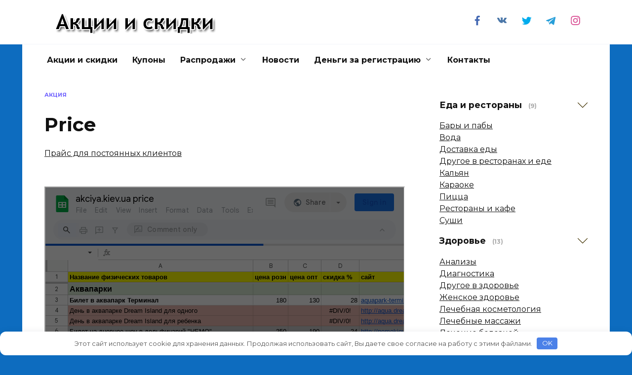

--- FILE ---
content_type: text/html; charset=UTF-8
request_url: https://akciya.kiev.ua/price/
body_size: 15514
content:
<!doctype html> <html lang="ru-UA"> <head> <meta charset="UTF-8"> <meta name="viewport" content="width=device-width, initial-scale=1"> <meta name="verify-advertiseru" content="1d18daec50"/> <link rel="apple-touch-icon" sizes="180x180" href="/apple-touch-icon.png"> <link rel="icon" type="image/png" sizes="32x32" href="/ico/favicon-32x32.png"> <link rel="icon" type="image/png" sizes="16x16" href="/ico/favicon-16x16.png"> <link rel="manifest" href="/ico/site.webmanifest"> <link rel="shortcut icon" href="/favicon.ico"> <meta name="msapplication-TileColor" content="#da532c"> <meta name="msapplication-config" content="/ico/browserconfig.xml"> <meta name="theme-color" content="#ffffff"> <title>Price</title> <meta name='robots' content='max-image-preview:large'/>   <meta name="description" content="Прайс для постоянных клиентов"/> <link rel="canonical" href="https://akciya.kiev.ua/price/"/>  <style id='wp-block-library-theme-inline-css'>.wp-block-audio figcaption{color:#555;font-size:13px;text-align:center}.is-dark-theme .wp-block-audio figcaption{color:hsla(0,0%,100%,.65)}.wp-block-code{border:1px solid #ccc;border-radius:4px;font-family:Menlo,Consolas,monaco,monospace;padding:.8em 1em}.wp-block-embed figcaption{color:#555;font-size:13px;text-align:center}.is-dark-theme .wp-block-embed figcaption{color:hsla(0,0%,100%,.65)}.blocks-gallery-caption{color:#555;font-size:13px;text-align:center}.is-dark-theme .blocks-gallery-caption{color:hsla(0,0%,100%,.65)}.wp-block-image figcaption{color:#555;font-size:13px;text-align:center}.is-dark-theme .wp-block-image figcaption{color:hsla(0,0%,100%,.65)}.wp-block-pullquote{border-top:4px solid;border-bottom:4px solid;margin-bottom:1.75em;color:currentColor}.wp-block-pullquote__citation,.wp-block-pullquote cite,.wp-block-pullquote footer{color:currentColor;text-transform:uppercase;font-size:.8125em;font-style:normal}.wp-block-quote{border-left:.25em solid;margin:0 0 1.75em;padding-left:1em}.wp-block-quote cite,.wp-block-quote footer{color:currentColor;font-size:.8125em;position:relative;font-style:normal}.wp-block-quote.has-text-align-right{border-left:none;border-right:.25em solid;padding-left:0;padding-right:1em}.wp-block-quote.has-text-align-center{border:none;padding-left:0}.wp-block-quote.is-large,.wp-block-quote.is-style-large,.wp-block-quote.is-style-plain{border:none}.wp-block-search .wp-block-search__label{font-weight:700}:where(.wp-block-group.has-background){padding:1.25em 2.375em}.wp-block-separator.has-css-opacity{opacity:.4}.wp-block-separator{border:none;border-bottom:2px solid;margin-left:auto;margin-right:auto}.wp-block-separator.has-alpha-channel-opacity{opacity:1}.wp-block-separator:not(.is-style-wide):not(.is-style-dots){width:100px}.wp-block-separator.has-background:not(.is-style-dots){border-bottom:none;height:1px}.wp-block-separator.has-background:not(.is-style-wide):not(.is-style-dots){height:2px}.wp-block-table thead{border-bottom:3px solid}.wp-block-table tfoot{border-top:3px solid}.wp-block-table td,.wp-block-table th{padding:.5em;border:1px solid;word-break:normal}.wp-block-table figcaption{color:#555;font-size:13px;text-align:center}.is-dark-theme .wp-block-table figcaption{color:hsla(0,0%,100%,.65)}.wp-block-video figcaption{color:#555;font-size:13px;text-align:center}.is-dark-theme .wp-block-video figcaption{color:hsla(0,0%,100%,.65)}.wp-block-template-part.has-background{padding:1.25em 2.375em;margin-top:0;margin-bottom:0}</style> <style id='global-styles-inline-css'>body{--wp--preset--color--black:#000000;--wp--preset--color--cyan-bluish-gray:#abb8c3;--wp--preset--color--white:#ffffff;--wp--preset--color--pale-pink:#f78da7;--wp--preset--color--vivid-red:#cf2e2e;--wp--preset--color--luminous-vivid-orange:#ff6900;--wp--preset--color--luminous-vivid-amber:#fcb900;--wp--preset--color--light-green-cyan:#7bdcb5;--wp--preset--color--vivid-green-cyan:#00d084;--wp--preset--color--pale-cyan-blue:#8ed1fc;--wp--preset--color--vivid-cyan-blue:#0693e3;--wp--preset--color--vivid-purple:#9b51e0;--wp--preset--gradient--vivid-cyan-blue-to-vivid-purple:linear-gradient(135deg,rgba(6,147,227,1) 0%,rgb(155,81,224) 100%);--wp--preset--gradient--light-green-cyan-to-vivid-green-cyan:linear-gradient(135deg,rgb(122,220,180) 0%,rgb(0,208,130) 100%);--wp--preset--gradient--luminous-vivid-amber-to-luminous-vivid-orange:linear-gradient(135deg,rgba(252,185,0,1) 0%,rgba(255,105,0,1) 100%);--wp--preset--gradient--luminous-vivid-orange-to-vivid-red:linear-gradient(135deg,rgba(255,105,0,1) 0%,rgb(207,46,46) 100%);--wp--preset--gradient--very-light-gray-to-cyan-bluish-gray:linear-gradient(135deg,rgb(238,238,238) 0%,rgb(169,184,195) 100%);--wp--preset--gradient--cool-to-warm-spectrum:linear-gradient(135deg,rgb(74,234,220) 0%,rgb(151,120,209) 20%,rgb(207,42,186) 40%,rgb(238,44,130) 60%,rgb(251,105,98) 80%,rgb(254,248,76) 100%);--wp--preset--gradient--blush-light-purple:linear-gradient(135deg,rgb(255,206,236) 0%,rgb(152,150,240) 100%);--wp--preset--gradient--blush-bordeaux:linear-gradient(135deg,rgb(254,205,165) 0%,rgb(254,45,45) 50%,rgb(107,0,62) 100%);--wp--preset--gradient--luminous-dusk:linear-gradient(135deg,rgb(255,203,112) 0%,rgb(199,81,192) 50%,rgb(65,88,208) 100%);--wp--preset--gradient--pale-ocean:linear-gradient(135deg,rgb(255,245,203) 0%,rgb(182,227,212) 50%,rgb(51,167,181) 100%);--wp--preset--gradient--electric-grass:linear-gradient(135deg,rgb(202,248,128) 0%,rgb(113,206,126) 100%);--wp--preset--gradient--midnight:linear-gradient(135deg,rgb(2,3,129) 0%,rgb(40,116,252) 100%);--wp--preset--duotone--dark-grayscale:url('#wp-duotone-dark-grayscale');--wp--preset--duotone--grayscale:url('#wp-duotone-grayscale');--wp--preset--duotone--purple-yellow:url('#wp-duotone-purple-yellow');--wp--preset--duotone--blue-red:url('#wp-duotone-blue-red');--wp--preset--duotone--midnight:url('#wp-duotone-midnight');--wp--preset--duotone--magenta-yellow:url('#wp-duotone-magenta-yellow');--wp--preset--duotone--purple-green:url('#wp-duotone-purple-green');--wp--preset--duotone--blue-orange:url('#wp-duotone-blue-orange');--wp--preset--font-size--small:19.5px;--wp--preset--font-size--medium:20px;--wp--preset--font-size--large:36.5px;--wp--preset--font-size--x-large:42px;--wp--preset--font-size--normal:22px;--wp--preset--font-size--huge:49.5px;}.has-black-color{color:var(--wp--preset--color--black) !important;}.has-cyan-bluish-gray-color{color:var(--wp--preset--color--cyan-bluish-gray) !important;}.has-white-color{color:var(--wp--preset--color--white) !important;}.has-pale-pink-color{color:var(--wp--preset--color--pale-pink) !important;}.has-vivid-red-color{color:var(--wp--preset--color--vivid-red) !important;}.has-luminous-vivid-orange-color{color:var(--wp--preset--color--luminous-vivid-orange) !important;}.has-luminous-vivid-amber-color{color:var(--wp--preset--color--luminous-vivid-amber) !important;}.has-light-green-cyan-color{color:var(--wp--preset--color--light-green-cyan) !important;}.has-vivid-green-cyan-color{color:var(--wp--preset--color--vivid-green-cyan) !important;}.has-pale-cyan-blue-color{color:var(--wp--preset--color--pale-cyan-blue) !important;}.has-vivid-cyan-blue-color{color:var(--wp--preset--color--vivid-cyan-blue) !important;}.has-vivid-purple-color{color:var(--wp--preset--color--vivid-purple) !important;}.has-black-background-color{background-color:var(--wp--preset--color--black) !important;}.has-cyan-bluish-gray-background-color{background-color:var(--wp--preset--color--cyan-bluish-gray) !important;}.has-white-background-color{background-color:var(--wp--preset--color--white) !important;}.has-pale-pink-background-color{background-color:var(--wp--preset--color--pale-pink) !important;}.has-vivid-red-background-color{background-color:var(--wp--preset--color--vivid-red) !important;}.has-luminous-vivid-orange-background-color{background-color:var(--wp--preset--color--luminous-vivid-orange) !important;}.has-luminous-vivid-amber-background-color{background-color:var(--wp--preset--color--luminous-vivid-amber) !important;}.has-light-green-cyan-background-color{background-color:var(--wp--preset--color--light-green-cyan) !important;}.has-vivid-green-cyan-background-color{background-color:var(--wp--preset--color--vivid-green-cyan) !important;}.has-pale-cyan-blue-background-color{background-color:var(--wp--preset--color--pale-cyan-blue) !important;}.has-vivid-cyan-blue-background-color{background-color:var(--wp--preset--color--vivid-cyan-blue) !important;}.has-vivid-purple-background-color{background-color:var(--wp--preset--color--vivid-purple) !important;}.has-black-border-color{border-color:var(--wp--preset--color--black) !important;}.has-cyan-bluish-gray-border-color{border-color:var(--wp--preset--color--cyan-bluish-gray) !important;}.has-white-border-color{border-color:var(--wp--preset--color--white) !important;}.has-pale-pink-border-color{border-color:var(--wp--preset--color--pale-pink) !important;}.has-vivid-red-border-color{border-color:var(--wp--preset--color--vivid-red) !important;}.has-luminous-vivid-orange-border-color{border-color:var(--wp--preset--color--luminous-vivid-orange) !important;}.has-luminous-vivid-amber-border-color{border-color:var(--wp--preset--color--luminous-vivid-amber) !important;}.has-light-green-cyan-border-color{border-color:var(--wp--preset--color--light-green-cyan) !important;}.has-vivid-green-cyan-border-color{border-color:var(--wp--preset--color--vivid-green-cyan) !important;}.has-pale-cyan-blue-border-color{border-color:var(--wp--preset--color--pale-cyan-blue) !important;}.has-vivid-cyan-blue-border-color{border-color:var(--wp--preset--color--vivid-cyan-blue) !important;}.has-vivid-purple-border-color{border-color:var(--wp--preset--color--vivid-purple) !important;}.has-vivid-cyan-blue-to-vivid-purple-gradient-background{background:var(--wp--preset--gradient--vivid-cyan-blue-to-vivid-purple) !important;}.has-light-green-cyan-to-vivid-green-cyan-gradient-background{background:var(--wp--preset--gradient--light-green-cyan-to-vivid-green-cyan) !important;}.has-luminous-vivid-amber-to-luminous-vivid-orange-gradient-background{background:var(--wp--preset--gradient--luminous-vivid-amber-to-luminous-vivid-orange) !important;}.has-luminous-vivid-orange-to-vivid-red-gradient-background{background:var(--wp--preset--gradient--luminous-vivid-orange-to-vivid-red) !important;}.has-very-light-gray-to-cyan-bluish-gray-gradient-background{background:var(--wp--preset--gradient--very-light-gray-to-cyan-bluish-gray) !important;}.has-cool-to-warm-spectrum-gradient-background{background:var(--wp--preset--gradient--cool-to-warm-spectrum) !important;}.has-blush-light-purple-gradient-background{background:var(--wp--preset--gradient--blush-light-purple) !important;}.has-blush-bordeaux-gradient-background{background:var(--wp--preset--gradient--blush-bordeaux) !important;}.has-luminous-dusk-gradient-background{background:var(--wp--preset--gradient--luminous-dusk) !important;}.has-pale-ocean-gradient-background{background:var(--wp--preset--gradient--pale-ocean) !important;}.has-electric-grass-gradient-background{background:var(--wp--preset--gradient--electric-grass) !important;}.has-midnight-gradient-background{background:var(--wp--preset--gradient--midnight) !important;}.has-small-font-size{font-size:var(--wp--preset--font-size--small) !important;}.has-medium-font-size{font-size:var(--wp--preset--font-size--medium) !important;}.has-large-font-size{font-size:var(--wp--preset--font-size--large) !important;}.has-x-large-font-size{font-size:var(--wp--preset--font-size--x-large) !important;}</style>     
<link rel="stylesheet" type="text/css" href="//akciya.kiev.ua/wp-content/cache/wpfc-minified/fpx4jcug/7n34u.css" media="all"/> <style id='akismet-widget-style-inline-css'>.a-stats{--akismet-color-mid-green:#357b49;--akismet-color-white:#fff;--akismet-color-light-grey:#f6f7f7;max-width:350px;width:auto;}
.a-stats *{all:unset;box-sizing:border-box;}
.a-stats strong{font-weight:600;}
.a-stats a.a-stats__link, .a-stats a.a-stats__link:visited, .a-stats a.a-stats__link:active{background:var(--akismet-color-mid-green);border:none;box-shadow:none;border-radius:8px;color:var(--akismet-color-white);cursor:pointer;display:block;font-family:-apple-system, BlinkMacSystemFont, 'Segoe UI', 'Roboto', 'Oxygen-Sans', 'Ubuntu', 'Cantarell', 'Helvetica Neue', sans-serif;font-weight:500;padding:12px;text-align:center;text-decoration:none;transition:all 0.2s ease;}
.widget .a-stats a.a-stats__link:focus{background:var(--akismet-color-mid-green);color:var(--akismet-color-white);text-decoration:none;}
.a-stats a.a-stats__link:hover{filter:brightness(110%);box-shadow:0 4px 12px rgba(0, 0, 0, 0.06), 0 0 2px rgba(0, 0, 0, 0.16);}
.a-stats .count{color:var(--akismet-color-white);display:block;font-size:1.5em;line-height:1.4;padding:0 13px;white-space:nowrap;}</style>  
<link rel="stylesheet" type="text/css" href="//akciya.kiev.ua/wp-content/cache/wpfc-minified/dew3a3dj/7n34u.css" media="all"/>  <style>.pseudo-clearfy-link{color:#008acf;cursor:pointer;}.pseudo-clearfy-link:hover{text-decoration:none;}</style><style id="wpremark-styles">.wpremark{position:relative;display:flex;border:none}.wpremark p{margin:.75em 0}.wpremark p:first-child{margin-top:0}.wpremark p:last-child{margin-bottom:0}.wpremark .wpremark-body{width:100%;max-width:100%;align-self:center}.wpremark .wpremark-icon svg,.wpremark .wpremark-icon img{display:block;max-width:100%;max-height:100%}</style><link rel="preload" href="https://akciya.kiev.ua/wp-content/themes/reboot/assets/fonts/wpshop-core.ttf" as="font" crossorigin> <style>.scrolltop{background-color:#18b4bf}.scrolltop:before{color:#001dff}body{background-color:#0d6cbf}::selection, .card-slider__category, .card-slider-container .swiper-pagination-bullet-active, .post-card--grid .post-card__thumbnail:before, .post-card:not(.post-card--small) .post-card__thumbnail a:before, .post-card:not(.post-card--small) .post-card__category, .post-box--high .post-box__category span, .post-box--wide .post-box__category span, .page-separator, .pagination .nav-links .page-numbers:not(.dots):not(.current):before, .btn, .btn-primary:hover, .btn-primary:not(:disabled):not(.disabled).active, .btn-primary:not(:disabled):not(.disabled):active, .show>.btn-primary.dropdown-toggle, .comment-respond .form-submit input, .page-links__item{background-color:#1e73be}.entry-image--big .entry-image__body .post-card__category a, .home-text ul:not([class])>li:before, .page-content ul:not([class])>li:before, .taxonomy-description ul:not([class])>li:before, .widget-area .widget_categories ul.menu li a:before, .widget-area .widget_categories ul.menu li span:before, .widget-area .widget_categories>ul li a:before, .widget-area .widget_categories>ul li span:before, .widget-area .widget_nav_menu ul.menu li a:before, .widget-area .widget_nav_menu ul.menu li span:before, .widget-area .widget_nav_menu>ul li a:before, .widget-area .widget_nav_menu>ul li span:before, .page-links .page-numbers:not(.dots):not(.current):before, .page-links .post-page-numbers:not(.dots):not(.current):before, .pagination .nav-links .page-numbers:not(.dots):not(.current):before, .pagination .nav-links .post-page-numbers:not(.dots):not(.current):before, .entry-image--full .entry-image__body .post-card__category a, .entry-image--fullscreen .entry-image__body .post-card__category a, .entry-image--wide .entry-image__body .post-card__category a{background-color:#1e73be}.comment-respond input:focus, select:focus, textarea:focus, .post-card--grid.post-card--thumbnail-no, .post-card--standard:after, .post-card--related.post-card--thumbnail-no:hover, .spoiler-box, .btn-primary, .btn-primary:hover, .btn-primary:not(:disabled):not(.disabled).active, .btn-primary:not(:disabled):not(.disabled):active, .show>.btn-primary.dropdown-toggle, .inp:focus, .entry-tag:focus, .entry-tag:hover, .search-screen .search-form .search-field:focus, .entry-content ul:not([class])>li:before, .text-content ul:not([class])>li:before, .page-content ul:not([class])>li:before, .taxonomy-description ul:not([class])>li:before, .entry-content blockquote, .input:focus, input[type=color]:focus, input[type=date]:focus, input[type=datetime-local]:focus, input[type=datetime]:focus, input[type=email]:focus, input[type=month]:focus, input[type=number]:focus, input[type=password]:focus, input[type=range]:focus, input[type=search]:focus, input[type=tel]:focus, input[type=text]:focus, input[type=time]:focus, input[type=url]:focus, input[type=week]:focus, select:focus, textarea:focus{border-color:#1e73be !important}.post-card--small .post-card__category, .post-card__author:before, .post-card__comments:before, .post-card__date:before, .post-card__like:before, .post-card__views:before, .entry-author:before, .entry-date:before, .entry-time:before, .entry-views:before, .entry-content ol:not([class])>li:before, .text-content ol:not([class])>li:before, .entry-content blockquote:before, .spoiler-box__title:after, .search-icon:hover:before, .search-form .search-submit:hover:before, .star-rating-item.hover, .comment-list .bypostauthor>.comment-body .comment-author:after, .breadcrumb a, .breadcrumb span, .search-screen .search-form .search-submit:before, .star-rating--score-1:not(.hover) .star-rating-item:nth-child(1), .star-rating--score-2:not(.hover) .star-rating-item:nth-child(1), .star-rating--score-2:not(.hover) .star-rating-item:nth-child(2), .star-rating--score-3:not(.hover) .star-rating-item:nth-child(1), .star-rating--score-3:not(.hover) .star-rating-item:nth-child(2), .star-rating--score-3:not(.hover) .star-rating-item:nth-child(3), .star-rating--score-4:not(.hover) .star-rating-item:nth-child(1), .star-rating--score-4:not(.hover) .star-rating-item:nth-child(2), .star-rating--score-4:not(.hover) .star-rating-item:nth-child(3), .star-rating--score-4:not(.hover) .star-rating-item:nth-child(4), .star-rating--score-5:not(.hover) .star-rating-item:nth-child(1), .star-rating--score-5:not(.hover) .star-rating-item:nth-child(2), .star-rating--score-5:not(.hover) .star-rating-item:nth-child(3), .star-rating--score-5:not(.hover) .star-rating-item:nth-child(4), .star-rating--score-5:not(.hover) .star-rating-item:nth-child(5){color:#1e73be}a:hover, a:focus, a:active, .spanlink:hover, .entry-content a:not(.wp-block-button__link):hover, .entry-content a:not(.wp-block-button__link):focus, .entry-content a:not(.wp-block-button__link):active, .top-menu ul li>span:hover, .main-navigation ul li a:hover, .main-navigation ul li span:hover, .footer-navigation ul li a:hover, .footer-navigation ul li span:hover, .comment-reply-link:hover, .pseudo-link:hover, .child-categories ul li a:hover{color:#1e73be}.top-menu>ul>li>a:before, .top-menu>ul>li>span:before{background:#1e73be}.child-categories ul li a:hover, .post-box--no-thumb a:hover{border-color:#1e73be}.post-box--card:hover{box-shadow:inset 0 0 0 1px #1e73be}.post-box--card:hover{-webkit-box-shadow:inset 0 0 0 1px #1e73be}</style> <style>.clearfy-cookie{position:fixed;left:0;right:0;bottom:0;padding:12px;color:#555555;background:#ffffff;box-shadow:0 3px 20px -5px rgba(41, 44, 56, 0.2);z-index:9999;font-size:13px;border-radius:12px;transition:.3s;}.clearfy-cookie--left{left:20px;bottom:20px;right:auto;max-width:400px;margin-right:20px;}.clearfy-cookie--right{left:auto;bottom:20px;right:20px;max-width:400px;margin-left:20px;}.clearfy-cookie.clearfy-cookie-hide{transform:translateY(150%) translateZ(0);opacity:0;}.clearfy-cookie-container{max-width:1170px;margin:0 auto;text-align:center;}.clearfy-cookie-accept{background:#4b81e8;color:#fff;border:0;padding:.2em .8em;margin:0 0 0 .5em;font-size:13px;border-radius:4px;cursor:pointer;}.clearfy-cookie-accept:hover,.clearfy-cookie-accept:focus{opacity:.9;}</style> <link rel="apple-touch-icon" sizes="180x180" href="/apple-touch-icon.png"> <link rel="icon" type="image/png" sizes="32x32" href="/ico/favicon-32x32.png"> <link rel="icon" type="image/png" sizes="16x16" href="/ico/favicon-16x16.png"> <link rel="manifest" href="/ico/site.webmanifest"> <link rel="shortcut icon" href="/favicon.ico"> <meta name="msapplication-TileColor" content="#da532c"> <meta name="msapplication-config" content="/ico/browserconfig.xml"> <meta name="theme-color" content="#ffffff">  
<link rel="stylesheet" type="text/css" href="//akciya.kiev.ua/wp-content/cache/wpfc-minified/ldbap6hz/7n34u.css" media="all"/> <meta name='impact-site-verification' value='7aae3f7e-2780-4952-9d2b-259778323b25'>
<script data-wpfc-render="false">var Wpfcll={s:[],osl:0,scroll:false,i:function(){Wpfcll.ss();window.addEventListener('load',function(){let observer=new MutationObserver(mutationRecords=>{Wpfcll.osl=Wpfcll.s.length;Wpfcll.ss();if(Wpfcll.s.length > Wpfcll.osl){Wpfcll.ls(false);}});observer.observe(document.getElementsByTagName("html")[0],{childList:true,attributes:true,subtree:true,attributeFilter:["src"],attributeOldValue:false,characterDataOldValue:false});Wpfcll.ls(true);});window.addEventListener('scroll',function(){Wpfcll.scroll=true;Wpfcll.ls(false);});window.addEventListener('resize',function(){Wpfcll.scroll=true;Wpfcll.ls(false);});window.addEventListener('click',function(){Wpfcll.scroll=true;Wpfcll.ls(false);});},c:function(e,pageload){var w=document.documentElement.clientHeight || body.clientHeight;var n=0;if(pageload){n=0;}else{n=(w > 800) ? 800:200;n=Wpfcll.scroll ? 800:n;}var er=e.getBoundingClientRect();var t=0;var p=e.parentNode ? e.parentNode:false;if(typeof p.getBoundingClientRect=="undefined"){var pr=false;}else{var pr=p.getBoundingClientRect();}if(er.x==0 && er.y==0){for(var i=0;i < 10;i++){if(p){if(pr.x==0 && pr.y==0){if(p.parentNode){p=p.parentNode;}if(typeof p.getBoundingClientRect=="undefined"){pr=false;}else{pr=p.getBoundingClientRect();}}else{t=pr.top;break;}}};}else{t=er.top;}if(w - t+n > 0){return true;}return false;},r:function(e,pageload){var s=this;var oc,ot;try{oc=e.getAttribute("data-wpfc-original-src");ot=e.getAttribute("data-wpfc-original-srcset");originalsizes=e.getAttribute("data-wpfc-original-sizes");if(s.c(e,pageload)){if(oc || ot){if(e.tagName=="DIV" || e.tagName=="A" || e.tagName=="SPAN"){e.style.backgroundImage="url("+oc+")";e.removeAttribute("data-wpfc-original-src");e.removeAttribute("data-wpfc-original-srcset");e.removeAttribute("onload");}else{if(oc){e.setAttribute('src',oc);}if(ot){e.setAttribute('srcset',ot);}if(originalsizes){e.setAttribute('sizes',originalsizes);}if(e.getAttribute("alt") && e.getAttribute("alt")=="blank"){e.removeAttribute("alt");}e.removeAttribute("data-wpfc-original-src");e.removeAttribute("data-wpfc-original-srcset");e.removeAttribute("data-wpfc-original-sizes");e.removeAttribute("onload");if(e.tagName=="IFRAME"){var y="https://www.youtube.com/embed/";if(navigator.userAgent.match(/\sEdge?\/\d/i)){e.setAttribute('src',e.getAttribute("src").replace(/.+\/templates\/youtube\.html\#/,y));}e.onload=function(){if(typeof window.jQuery !="undefined"){if(jQuery.fn.fitVids){jQuery(e).parent().fitVids({customSelector:"iframe[src]"});}}var s=e.getAttribute("src").match(/templates\/youtube\.html\#(.+)/);if(s){try{var i=e.contentDocument || e.contentWindow;if(i.location.href=="about:blank"){e.setAttribute('src',y+s[1]);}}catch(err){e.setAttribute('src',y+s[1]);}}}}}}else{if(e.tagName=="NOSCRIPT"){if(typeof window.jQuery !="undefined"){if(jQuery(e).attr("data-type")=="wpfc"){e.removeAttribute("data-type");jQuery(e).after(jQuery(e).text());}}}}}}catch(error){console.log(error);console.log("==>",e);}},ss:function(){var i=Array.prototype.slice.call(document.getElementsByTagName("img"));var f=Array.prototype.slice.call(document.getElementsByTagName("iframe"));var d=Array.prototype.slice.call(document.getElementsByTagName("div"));var a=Array.prototype.slice.call(document.getElementsByTagName("a"));var s=Array.prototype.slice.call(document.getElementsByTagName("span"));var n=Array.prototype.slice.call(document.getElementsByTagName("noscript"));this.s=i.concat(f).concat(d).concat(a).concat(s).concat(n);},ls:function(pageload){var s=this;[].forEach.call(s.s,function(e,index){s.r(e,pageload);});}};document.addEventListener('DOMContentLoaded',function(){wpfci();});function wpfci(){Wpfcll.i();}</script>
</head> <body class="page-template page-template-page-tpl_full_width page-template-page-tpl_full_width-php page page-id-928 wp-embed-responsive sidebar-right"> <svg xmlns="http://www.w3.org/2000/svg" viewBox="0 0 0 0" width="0" height="0" focusable="false" role="none" style="visibility: hidden; position: absolute; left: -9999px; overflow: hidden;" ><defs><filter id="wp-duotone-dark-grayscale"><feColorMatrix color-interpolation-filters="sRGB" type="matrix" values=" .299 .587 .114 0 0 .299 .587 .114 0 0 .299 .587 .114 0 0 .299 .587 .114 0 0 "/><feComponentTransfer color-interpolation-filters="sRGB" ><feFuncR type="table" tableValues="0 0.49803921568627"/><feFuncG type="table" tableValues="0 0.49803921568627"/><feFuncB type="table" tableValues="0 0.49803921568627"/><feFuncA type="table" tableValues="1 1"/></feComponentTransfer><feComposite in2="SourceGraphic" operator="in"/></filter></defs></svg><svg xmlns="http://www.w3.org/2000/svg" viewBox="0 0 0 0" width="0" height="0" focusable="false" role="none" style="visibility: hidden; position: absolute; left: -9999px; overflow: hidden;" ><defs><filter id="wp-duotone-grayscale"><feColorMatrix color-interpolation-filters="sRGB" type="matrix" values=" .299 .587 .114 0 0 .299 .587 .114 0 0 .299 .587 .114 0 0 .299 .587 .114 0 0 "/><feComponentTransfer color-interpolation-filters="sRGB" ><feFuncR type="table" tableValues="0 1"/><feFuncG type="table" tableValues="0 1"/><feFuncB type="table" tableValues="0 1"/><feFuncA type="table" tableValues="1 1"/></feComponentTransfer><feComposite in2="SourceGraphic" operator="in"/></filter></defs></svg><svg xmlns="http://www.w3.org/2000/svg" viewBox="0 0 0 0" width="0" height="0" focusable="false" role="none" style="visibility: hidden; position: absolute; left: -9999px; overflow: hidden;" ><defs><filter id="wp-duotone-purple-yellow"><feColorMatrix color-interpolation-filters="sRGB" type="matrix" values=" .299 .587 .114 0 0 .299 .587 .114 0 0 .299 .587 .114 0 0 .299 .587 .114 0 0 "/><feComponentTransfer color-interpolation-filters="sRGB" ><feFuncR type="table" tableValues="0.54901960784314 0.98823529411765"/><feFuncG type="table" tableValues="0 1"/><feFuncB type="table" tableValues="0.71764705882353 0.25490196078431"/><feFuncA type="table" tableValues="1 1"/></feComponentTransfer><feComposite in2="SourceGraphic" operator="in"/></filter></defs></svg><svg xmlns="http://www.w3.org/2000/svg" viewBox="0 0 0 0" width="0" height="0" focusable="false" role="none" style="visibility: hidden; position: absolute; left: -9999px; overflow: hidden;" ><defs><filter id="wp-duotone-blue-red"><feColorMatrix color-interpolation-filters="sRGB" type="matrix" values=" .299 .587 .114 0 0 .299 .587 .114 0 0 .299 .587 .114 0 0 .299 .587 .114 0 0 "/><feComponentTransfer color-interpolation-filters="sRGB" ><feFuncR type="table" tableValues="0 1"/><feFuncG type="table" tableValues="0 0.27843137254902"/><feFuncB type="table" tableValues="0.5921568627451 0.27843137254902"/><feFuncA type="table" tableValues="1 1"/></feComponentTransfer><feComposite in2="SourceGraphic" operator="in"/></filter></defs></svg><svg xmlns="http://www.w3.org/2000/svg" viewBox="0 0 0 0" width="0" height="0" focusable="false" role="none" style="visibility: hidden; position: absolute; left: -9999px; overflow: hidden;" ><defs><filter id="wp-duotone-midnight"><feColorMatrix color-interpolation-filters="sRGB" type="matrix" values=" .299 .587 .114 0 0 .299 .587 .114 0 0 .299 .587 .114 0 0 .299 .587 .114 0 0 "/><feComponentTransfer color-interpolation-filters="sRGB" ><feFuncR type="table" tableValues="0 0"/><feFuncG type="table" tableValues="0 0.64705882352941"/><feFuncB type="table" tableValues="0 1"/><feFuncA type="table" tableValues="1 1"/></feComponentTransfer><feComposite in2="SourceGraphic" operator="in"/></filter></defs></svg><svg xmlns="http://www.w3.org/2000/svg" viewBox="0 0 0 0" width="0" height="0" focusable="false" role="none" style="visibility: hidden; position: absolute; left: -9999px; overflow: hidden;" ><defs><filter id="wp-duotone-magenta-yellow"><feColorMatrix color-interpolation-filters="sRGB" type="matrix" values=" .299 .587 .114 0 0 .299 .587 .114 0 0 .299 .587 .114 0 0 .299 .587 .114 0 0 "/><feComponentTransfer color-interpolation-filters="sRGB" ><feFuncR type="table" tableValues="0.78039215686275 1"/><feFuncG type="table" tableValues="0 0.94901960784314"/><feFuncB type="table" tableValues="0.35294117647059 0.47058823529412"/><feFuncA type="table" tableValues="1 1"/></feComponentTransfer><feComposite in2="SourceGraphic" operator="in"/></filter></defs></svg><svg xmlns="http://www.w3.org/2000/svg" viewBox="0 0 0 0" width="0" height="0" focusable="false" role="none" style="visibility: hidden; position: absolute; left: -9999px; overflow: hidden;" ><defs><filter id="wp-duotone-purple-green"><feColorMatrix color-interpolation-filters="sRGB" type="matrix" values=" .299 .587 .114 0 0 .299 .587 .114 0 0 .299 .587 .114 0 0 .299 .587 .114 0 0 "/><feComponentTransfer color-interpolation-filters="sRGB" ><feFuncR type="table" tableValues="0.65098039215686 0.40392156862745"/><feFuncG type="table" tableValues="0 1"/><feFuncB type="table" tableValues="0.44705882352941 0.4"/><feFuncA type="table" tableValues="1 1"/></feComponentTransfer><feComposite in2="SourceGraphic" operator="in"/></filter></defs></svg><svg xmlns="http://www.w3.org/2000/svg" viewBox="0 0 0 0" width="0" height="0" focusable="false" role="none" style="visibility: hidden; position: absolute; left: -9999px; overflow: hidden;" ><defs><filter id="wp-duotone-blue-orange"><feColorMatrix color-interpolation-filters="sRGB" type="matrix" values=" .299 .587 .114 0 0 .299 .587 .114 0 0 .299 .587 .114 0 0 .299 .587 .114 0 0 "/><feComponentTransfer color-interpolation-filters="sRGB" ><feFuncR type="table" tableValues="0.098039215686275 1"/><feFuncG type="table" tableValues="0 0.66274509803922"/><feFuncB type="table" tableValues="0.84705882352941 0.41960784313725"/><feFuncA type="table" tableValues="1 1"/></feComponentTransfer><feComposite in2="SourceGraphic" operator="in"/></filter></defs></svg> <div id="page" class="site"> <a class="skip-link screen-reader-text" href="#content">Skip to content</a> <div class="search-screen-overlay js-search-screen-overlay"></div><div class="search-screen js-search-screen"> <form role="search" method="get" class="search-form" action="https://akciya.kiev.ua/"> <label> <span class="screen-reader-text">Search for:</span> <input type="search" class="search-field" placeholder="Search…" value="" name="s"> </label> <button type="submit" class="search-submit"></button> </form></div><header id="masthead" class="site-header full" itemscope itemtype="http://schema.org/WPHeader"> <div class="site-header-inner fixed"> <div class="humburger js-humburger"><span></span><span></span><span></span></div><div class="site-branding"> <div class="site-logotype"><a href="https://akciya.kiev.ua/"><img src="https://akciya.kiev.ua/wp-content/uploads/2015/11/templatemo_logo1.png" width="350" height="47" alt="akciya.kiev.ua"></a></div></div><div class="social-links"> <div class="social-buttons social-buttons--square social-buttons--circle"> <span class="social-button social-button--facebook js-link" data-href="aHR0cHM6Ly93d3cuZmFjZWJvb2suY29tL2FrY2l5YS5raWV2LnVhLw==" data-target="_blank"></span><span class="social-button social-button--vkontakte js-link" data-href="aHR0cHM6Ly92ay5jb20vYWtjaXlha2lldg==" data-target="_blank"></span><span class="social-button social-button--twitter js-link" data-href="aHR0cHM6Ly90d2l0dGVyLmNvbS9ha2NpeWE=" data-target="_blank"></span><span class="social-button social-button--telegram js-link" data-href="aHR0cHM6Ly90Lm1lL2FrY2l5YQ==" data-target="_blank"></span><span class="social-button social-button--instagram js-link" data-href="aHR0cHM6Ly93d3cuaW5zdGFncmFtLmNvbS9ha2NpeWEua2lldi51YS8=" data-target="_blank"></span></div></div></div></header> <nav id="site-navigation" class="main-navigation fixed" itemscope itemtype="http://schema.org/SiteNavigationElement"> <div class="main-navigation-inner full"> <div class="menu-main-ua-container"><ul id="header_menu" class="menu"><li id="menu-item-1441" class="menu-item menu-item-type-custom menu-item-object-custom menu-item-1441"><a href="/">Акции и скидки</a></li> <li id="menu-item-388" class="menu-item menu-item-type-post_type menu-item-object-page menu-item-388"><a title="NEW" href="https://akciya.kiev.ua/coupons/">Купоны</a></li> <li id="menu-item-389" class="menu-item menu-item-type-post_type menu-item-object-page menu-item-has-children menu-item-389"><a href="https://akciya.kiev.ua/deals/">Распродажи</a> <ul class="sub-menu"> <li id="menu-item-2403" class="menu-item menu-item-type-custom menu-item-object-custom menu-item-2403"><a href="/store/aliexpress/">Aliexpress</a></li> </ul> </li> <li id="menu-item-1959" class="menu-item menu-item-type-taxonomy menu-item-object-category menu-item-1959"><a href="https://akciya.kiev.ua/news/">Новости</a></li> <li id="menu-item-3464" class="menu-item menu-item-type-post_type menu-item-object-post menu-item-has-children menu-item-3464"><a href="https://akciya.kiev.ua/dengi-za-registraciyu/">Деньги за регистрацию</a> <ul class="sub-menu"> <li id="menu-item-3465" class="menu-item menu-item-type-post_type menu-item-object-store menu-item-3465"><a href="https://akciya.kiev.ua/store/trustee/">Trustee Plus</a></li> <li id="menu-item-3467" class="menu-item menu-item-type-post_type menu-item-object-store menu-item-3467"><a href="https://akciya.kiev.ua/store/sense/">Sense SuperApp</a></li> <li id="menu-item-3466" class="menu-item menu-item-type-post_type menu-item-object-store menu-item-3466"><a href="https://akciya.kiev.ua/store/monobank/">Monobank</a></li> </ul> </li> <li id="menu-item-382" class="menu-item menu-item-type-post_type menu-item-object-page menu-item-382"><a href="https://akciya.kiev.ua/contact/">Контакты</a></li> </ul></div></div></nav> <div class="mobile-menu-placeholder js-mobile-menu-placeholder"></div><div id="content" class="site-content fixed"> <div class="site-content-inner"> <div id="primary" class="content-area" itemscope itemtype="http://schema.org/Article"> <main id="main" class="site-main"> <article id="post-928" class="article-post post-928 page type-page status-publish"> <div class="breadcrumb" itemscope itemtype="http://schema.org/BreadcrumbList"><span class="breadcrumb-item" itemprop="itemListElement" itemscope itemtype="http://schema.org/ListItem"><a href="https://akciya.kiev.ua/" itemprop="item"><span itemprop="name">Акция</span></a><meta itemprop="position" content="0"></span></div><h1 class="entry-title" itemprop="headline">Price</h1> <div class="entry-content"> <p><a target="_blank" rel="nofollow" href="https://akciya.kiev.ua/r/https://docs.google.com/spreadsheets/d/1MN_e-UhcL4EV0JAIw5jrZQq7p2jzSiOEJPhsk9WWxfM/edit?usp=sharing">Прайс для постоянных клиентов</a></p> <p>&nbsp;<br/> <iframe onload="Wpfcll.r(this,true);" data-wpfc-original-src="https://docs.google.com/spreadsheets/d/1MN_e-UhcL4EV0JAIw5jrZQq7p2jzSiOEJPhsk9WWxfM/edit?usp=sharing" width="100%" height="2800px" frameborder="1"> </iframe></p></div></article> <div class="entry-social"> <div class="entry-bottom__header">Share to friends</div><div class="social-buttons"><span class="social-button social-button--vkontakte" data-social="vkontakte" data-image=""></span><span class="social-button social-button--facebook" data-social="facebook"></span><span class="social-button social-button--telegram" data-social="telegram"></span><span class="social-button social-button--odnoklassniki" data-social="odnoklassniki"></span><span class="social-button social-button--twitter" data-social="twitter"></span><span class="social-button social-button--sms" data-social="sms"></span><span class="social-button social-button--whatsapp" data-social="whatsapp"></span><span class="social-button social-button--linkedin" data-social="linkedin"></span><span class="social-button social-button--viber" data-social="viber"></span><span class="social-button social-button--line" data-social="line"></span></div></div><meta itemscope itemprop="mainEntityOfPage" itemType="https://schema.org/WebPage" itemid="https://akciya.kiev.ua/price/" content="Price"> <meta itemprop="dateModified" content="2020-04-01"> <meta itemprop="datePublished" content="2016-05-12T18:40:47+02:00"> <meta itemprop="author" content="Admin Akciya"> <div itemprop="publisher" itemscope itemtype="https://schema.org/Organization" style="display: none;"><div itemprop="logo" itemscope itemtype="https://schema.org/ImageObject"><img itemprop="url image" src="https://akciya.kiev.ua/wp-content/uploads/2015/11/templatemo_logo1.png" alt="akciya.kiev.ua"></div><meta itemprop="name" content="akciya.kiev.ua"><meta itemprop="telephone" content="akciya.kiev.ua"><meta itemprop="address" content="https://akciya.kiev.ua"></div></main></div><aside id="secondary" class="widget-area" itemscope itemtype="http://schema.org/WPSideBar"> <div class="sticky-sidebar js-sticky-sidebar"> <div class="filter"> <div > <div class="sidebar__category"> <div class="sidebar__title-category widget-header" style="align-items: center;"> <div> Еда и рестораны <span style="font-size: 12px; color: darkgray; line-height: 14px;margin-left: 8px;">(9)</span></div><img alt="blank" onload="Wpfcll.r(this,true);" src="https://akciya.kiev.ua/wp-content/plugins/wp-fastest-cache-premium/pro/images/blank.gif" data-wpfc-original-src="https://akciya.kiev.ua/wp-content/themes/reboot_child/assets/images/download.svg" class="arrow__drop"></div><div class="sidebar__wrapper_category"> <div> <a href="https://akciya.kiev.ua/offer_cat/beer-wine/">Бары и пабы</a></div><div> <a href="https://akciya.kiev.ua/offer_cat/voda/">Вода</a></div><div> <a href="https://akciya.kiev.ua/offer_cat/food_ship/">Доставка еды</a></div><div> <a href="https://akciya.kiev.ua/offer_cat/drugoe-v-restoranax-i-ede/">Другое в ресторанах и еде</a></div><div> <a href="https://akciya.kiev.ua/offer_cat/kalyan/">Кальян</a></div><div> <a href="https://akciya.kiev.ua/offer_cat/karaoke/">Караоке</a></div><div> <a href="https://akciya.kiev.ua/offer_cat/pizza/">Пицца</a></div><div> <a href="https://akciya.kiev.ua/offer_cat/restaurants/">Рестораны и кафе</a></div><div> <a href="https://akciya.kiev.ua/offer_cat/sushi/">Суши</a></div></div></div><div class="sidebar__category"> <div class="sidebar__title-category widget-header" style="align-items: center;"> <div> Здоровье <span style="font-size: 12px; color: darkgray; line-height: 14px;margin-left: 8px;">(13)</span></div><img alt="blank" onload="Wpfcll.r(this,true);" src="https://akciya.kiev.ua/wp-content/plugins/wp-fastest-cache-premium/pro/images/blank.gif" data-wpfc-original-src="https://akciya.kiev.ua/wp-content/themes/reboot_child/assets/images/download.svg" class="arrow__drop"></div><div class="sidebar__wrapper_category"> <div> <a href="https://akciya.kiev.ua/offer_cat/analizy/">Анализы</a></div><div> <a href="https://akciya.kiev.ua/offer_cat/diagnostika/">Диагностика</a></div><div> <a href="https://akciya.kiev.ua/offer_cat/drugoe-v-zdorove/">Другое в здоровье</a></div><div> <a href="https://akciya.kiev.ua/offer_cat/zhenskoe-zdorove/">Женское здоровье</a></div><div> <a href="https://akciya.kiev.ua/offer_cat/lechebnaya-kosmetologiya/">Лечебная косметология</a></div><div> <a href="https://akciya.kiev.ua/offer_cat/lechebnye-massazhi/">Лечебные массажи</a></div><div> <a href="https://akciya.kiev.ua/offer_cat/lechenie-boleznej/">Лечение болезней</a></div><div> <a href="https://akciya.kiev.ua/offer_cat/mrt-uzi/">МРТ / УЗИ</a></div><div> <a href="https://akciya.kiev.ua/offer_cat/muzhskoe-zdorove/">Мужское здоровье</a></div><div> <a href="https://akciya.kiev.ua/offer_cat/solyanye-komnaty/">Соляные комнаты</a></div><div> <a href="https://akciya.kiev.ua/offer_cat/spina-i-sustavy/">Спина и суставы</a></div><div> <a href="https://akciya.kiev.ua/offer_cat/dental/">Стоматология</a></div><div> <a href="https://akciya.kiev.ua/offer_cat/udalenie-novoobrazovanij/">Удаление новообразований</a></div></div></div><div class="sidebar__category"> <div class="sidebar__title-category widget-header" style="align-items: center;"> <div> Красота и SPA <span style="font-size: 12px; color: darkgray; line-height: 14px;margin-left: 8px;">(13)</span></div><img alt="blank" onload="Wpfcll.r(this,true);" src="https://akciya.kiev.ua/wp-content/plugins/wp-fastest-cache-premium/pro/images/blank.gif" data-wpfc-original-src="https://akciya.kiev.ua/wp-content/themes/reboot_child/assets/images/download.svg" class="arrow__drop"></div><div class="sidebar__wrapper_category"> <div> <a href="https://akciya.kiev.ua/offer_cat/brovi-i-resnicy/">Брови и ресницы</a></div><div> <a href="https://akciya.kiev.ua/offer_cat/vizazh-i-makiyazh/">Визаж и макияж</a></div><div> <a href="https://akciya.kiev.ua/offer_cat/zagar/">Загар</a></div><div> <a href="https://akciya.kiev.ua/offer_cat/inekcii-krasoty/">Инъекции красоты</a></div><div> <a href="https://akciya.kiev.ua/offer_cat/korrekciya-figurypoxudenie/">Коррекция фигуры/похудение</a></div><div> <a href="https://akciya.kiev.ua/offer_cat/face_skin/">Косметология лица</a></div><div> <a href="https://akciya.kiev.ua/offer_cat/manikyur/">Маникюр</a></div><div> <a href="https://akciya.kiev.ua/offer_cat/massages/">Массаж</a></div><div> <a href="https://akciya.kiev.ua/offer_cat/hair_styling/">Парикмахерские услуги</a></div><div> <a href="https://akciya.kiev.ua/offer_cat/pedikyur/">Педикюр</a></div><div> <a href="https://akciya.kiev.ua/offer_cat/spa/">Релакс и SPA</a></div><div> <a href="https://akciya.kiev.ua/offer_cat/tatuazh-i-pirsing/">Татуаж и пирсинг</a></div><div> <a href="https://akciya.kiev.ua/offer_cat/epilyaciya/">Эпиляция</a></div></div></div><div class="sidebar__category"> <div class="sidebar__title-category widget-header" style="align-items: center;"> <div> Криптовалюта <span style="font-size: 12px; color: darkgray; line-height: 14px;margin-left: 8px;">(0)</span></div><img alt="blank" onload="Wpfcll.r(this,true);" src="https://akciya.kiev.ua/wp-content/plugins/wp-fastest-cache-premium/pro/images/blank.gif" data-wpfc-original-src="https://akciya.kiev.ua/wp-content/themes/reboot_child/assets/images/download.svg" class="arrow__drop"></div><div class="sidebar__wrapper_category"></div></div><div class="sidebar__category"> <div class="sidebar__title-category widget-header" style="align-items: center;"> <div> МФО - Займы онлайн <span style="font-size: 12px; color: darkgray; line-height: 14px;margin-left: 8px;">(1)</span></div><img alt="blank" onload="Wpfcll.r(this,true);" src="https://akciya.kiev.ua/wp-content/plugins/wp-fastest-cache-premium/pro/images/blank.gif" data-wpfc-original-src="https://akciya.kiev.ua/wp-content/themes/reboot_child/assets/images/download.svg" class="arrow__drop"></div><div class="sidebar__wrapper_category"> <div> <a href="https://akciya.kiev.ua/offer_cat/na-kartu/">Займы онлайн на карту</a></div></div></div><div class="sidebar__category"> <div class="sidebar__title-category widget-header" style="align-items: center;"> <div> Обучение <span style="font-size: 12px; color: darkgray; line-height: 14px;margin-left: 8px;">(11)</span></div><img alt="blank" onload="Wpfcll.r(this,true);" src="https://akciya.kiev.ua/wp-content/plugins/wp-fastest-cache-premium/pro/images/blank.gif" data-wpfc-original-src="https://akciya.kiev.ua/wp-content/themes/reboot_child/assets/images/download.svg" class="arrow__drop"></div><div class="sidebar__wrapper_category"> <div> <a href="https://akciya.kiev.ua/offer_cat/it-kursy/">IT курсы</a></div><div> <a href="https://akciya.kiev.ua/offer_cat/avtoshkola/">Автошкола</a></div><div> <a href="https://akciya.kiev.ua/offer_cat/dizajn/">Дизайн</a></div><div> <a href="https://akciya.kiev.ua/offer_cat/drugoe-v-obuchenii/">Другое в обучении</a></div><div> <a href="https://akciya.kiev.ua/offer_cat/kulinarnye-kursy/">Кулинарные курсы</a></div><div> <a href="https://akciya.kiev.ua/offer_cat/languages/">Курсы иностранных языков</a></div><div> <a href="https://akciya.kiev.ua/offer_cat/lichnostnoe-razvitie/">Личностное развитие</a></div><div> <a href="https://akciya.kiev.ua/offer_cat/makiyazh-i-kosmetologiya/">Макияж и косметология</a></div><div> <a href="https://akciya.kiev.ua/offer_cat/seminar/">Семинары и тренинги</a></div><div> <a href="https://akciya.kiev.ua/offer_cat/tvorchestvo-i-xobbi/">Творчество и хобби</a></div><div> <a href="https://akciya.kiev.ua/offer_cat/fotoshkola/">Фотошкола</a></div></div></div><div class="sidebar__category"> <div class="sidebar__title-category widget-header" style="align-items: center;"> <div> Прочее <span style="font-size: 12px; color: darkgray; line-height: 14px;margin-left: 8px;">(0)</span></div><img alt="blank" onload="Wpfcll.r(this,true);" src="https://akciya.kiev.ua/wp-content/plugins/wp-fastest-cache-premium/pro/images/blank.gif" data-wpfc-original-src="https://akciya.kiev.ua/wp-content/themes/reboot_child/assets/images/download.svg" class="arrow__drop"></div><div class="sidebar__wrapper_category"></div></div><div class="sidebar__category"> <div class="sidebar__title-category widget-header" style="align-items: center;"> <div> Развлечения <span style="font-size: 12px; color: darkgray; line-height: 14px;margin-left: 8px;">(15)</span></div><img alt="blank" onload="Wpfcll.r(this,true);" src="https://akciya.kiev.ua/wp-content/plugins/wp-fastest-cache-premium/pro/images/blank.gif" data-wpfc-original-src="https://akciya.kiev.ua/wp-content/themes/reboot_child/assets/images/download.svg" class="arrow__drop"></div><div class="sidebar__wrapper_category"> <div> <a href="https://akciya.kiev.ua/offer_cat/casino/">Азартные игры</a></div><div> <a href="https://akciya.kiev.ua/offer_cat/aktivnyj-otdyx/">Активный отдых</a></div><div> <a href="https://akciya.kiev.ua/offer_cat/bani-i-sauny/">Бани и сауны</a></div><div> <a href="https://akciya.kiev.ua/offer_cat/nightlife/">Вечеринки</a></div><div> <a href="https://akciya.kiev.ua/offer_cat/vodnye-razvlecheniya/">Водные развлечения</a></div><div> <a href="https://akciya.kiev.ua/offer_cat/vozdushnye-razvlecheniya/">Воздушные развлечения</a></div><div> <a href="https://akciya.kiev.ua/offer_cat/drajv/">Драйв</a></div><div> <a href="https://akciya.kiev.ua/offer_cat/drugoe-v-razvlecheniyax/">Другое в развлечениях</a></div><div> <a href="https://akciya.kiev.ua/offer_cat/zooparki/">Зоопарки</a></div><div> <a href="https://akciya.kiev.ua/offer_cat/quest/">Квест комнаты</a></div><div> <a href="https://akciya.kiev.ua/offer_cat/kulturnyj-otdyx/">Культурный отдых</a></div><div> <a href="https://akciya.kiev.ua/offer_cat/razvlecheniya-dlya-detej/">Развлечения для детей</a></div><div> <a href="https://akciya.kiev.ua/offer_cat/strelba/">Стрельба</a></div><div> <a href="https://akciya.kiev.ua/offer_cat/fotosessiya/">Фотосессия</a></div><div> <a href="https://akciya.kiev.ua/offer_cat/extrim/">Экстремальный отдых</a></div></div></div><div class="sidebar__category"> <div class="sidebar__title-category widget-header" style="align-items: center;"> <div> Спорт и Фитнес <span style="font-size: 12px; color: darkgray; line-height: 14px;margin-left: 8px;">(8)</span></div><img alt="blank" onload="Wpfcll.r(this,true);" src="https://akciya.kiev.ua/wp-content/plugins/wp-fastest-cache-premium/pro/images/blank.gif" data-wpfc-original-src="https://akciya.kiev.ua/wp-content/themes/reboot_child/assets/images/download.svg" class="arrow__drop"></div><div class="sidebar__wrapper_category"> <div> <a href="https://akciya.kiev.ua/offer_cat/boevye-iskusstva/">Боевые искусства</a></div><div> <a href="https://akciya.kiev.ua/offer_cat/gruppovye-zanyatiya/">Групповые занятия</a></div><div> <a href="https://akciya.kiev.ua/offer_cat/drugoe-v-sporte-i-fitnese/">Другое в спорте и фитнесе</a></div><div> <a href="https://akciya.kiev.ua/offer_cat/joga/">Йога</a></div><div> <a href="https://akciya.kiev.ua/offer_cat/sport-dlya-detej/">Спорт для детей</a></div><div> <a href="https://akciya.kiev.ua/offer_cat/gym/">Тренажерный зал</a></div><div> <a href="https://akciya.kiev.ua/offer_cat/fitnes-kluby/">Фитнес-клубы</a></div><div> <a href="https://akciya.kiev.ua/offer_cat/shkoly-tancev/">Школы танцев</a></div></div></div><div class="sidebar__category"> <div class="sidebar__title-category widget-header" style="align-items: center;"> <div> Товары <span style="font-size: 12px; color: darkgray; line-height: 14px;margin-left: 8px;">(15)</span></div><img alt="blank" onload="Wpfcll.r(this,true);" src="https://akciya.kiev.ua/wp-content/plugins/wp-fastest-cache-premium/pro/images/blank.gif" data-wpfc-original-src="https://akciya.kiev.ua/wp-content/themes/reboot_child/assets/images/download.svg" class="arrow__drop"></div><div class="sidebar__wrapper_category"> <div> <a href="https://akciya.kiev.ua/offer_cat/autotovary/">Автотовары</a></div><div> <a href="https://akciya.kiev.ua/offer_cat/home_garden/">Все для дома и сада</a></div><div> <a href="https://akciya.kiev.ua/offer_cat/dlya-detej/">Для детей</a></div><div> <a href="https://akciya.kiev.ua/offer_cat/drugie-tovary/">Другие товары</a></div><div> <a href="https://akciya.kiev.ua/offer_cat/zdorove-i-sport/">Здоровье и спорт</a></div><div> <a href="https://akciya.kiev.ua/offer_cat/pets/">Зоотовары</a></div><div> <a href="https://akciya.kiev.ua/offer_cat/games/">Игры</a></div><div> <a href="https://akciya.kiev.ua/offer_cat/books/">Книги</a></div><div> <a href="https://akciya.kiev.ua/offer_cat/cosmetics/">Красота</a></div><div> <a href="https://akciya.kiev.ua/offer_cat/shoes/">Обувь</a></div><div> <a href="https://akciya.kiev.ua/offer_cat/clothing/">Одежда и аксессуары</a></div><div> <a href="https://akciya.kiev.ua/offer_cat/produkty/">Продукты</a></div><div> <a href="https://akciya.kiev.ua/offer_cat/sportivnaya-odezhda-i-aksessuary/">Спортивная одежда и аксессуары</a></div><div> <a href="https://akciya.kiev.ua/offer_cat/flowers/">Цветы и флористика</a></div><div> <a href="https://akciya.kiev.ua/offer_cat/elektronika-i-texnika/">Электроника и техника</a></div></div></div><div class="sidebar__category"> <div class="sidebar__title-category widget-header" style="align-items: center;"> <div> Туризм и отдых <span style="font-size: 12px; color: darkgray; line-height: 14px;margin-left: 8px;">(9)</span></div><img alt="blank" onload="Wpfcll.r(this,true);" src="https://akciya.kiev.ua/wp-content/plugins/wp-fastest-cache-premium/pro/images/blank.gif" data-wpfc-original-src="https://akciya.kiev.ua/wp-content/themes/reboot_child/assets/images/download.svg" class="arrow__drop"></div><div class="sidebar__wrapper_category"> <div> <a href="https://akciya.kiev.ua/offer_cat/tickets/">Билеты</a></div><div> <a href="https://akciya.kiev.ua/offer_cat/bukovel/">Буковель Курорт</a></div><div> <a href="https://akciya.kiev.ua/offer_cat/hottour/">Горящие путевки</a></div><div> <a href="https://akciya.kiev.ua/offer_cat/zagorodnyj-otdyx/">Загородный отдых</a></div><div> <a href="https://akciya.kiev.ua/offer_cat/karpaty/">Карпаты и Закарпатье</a></div><div> <a href="https://akciya.kiev.ua/offer_cat/lechebnye-kurorty/">Лечебные курорты</a></div><div> <a href="https://akciya.kiev.ua/offer_cat/europe/">Международные туры</a></div><div> <a href="https://akciya.kiev.ua/offer_cat/otdyx-u-morya/">Отдых у моря</a></div><div> <a href="https://akciya.kiev.ua/offer_cat/oteli-v-gorodax/">Отели в городах</a></div></div></div><div class="sidebar__category"> <div class="sidebar__title-category widget-header" style="align-items: center;"> <div> Услуги <span style="font-size: 12px; color: darkgray; line-height: 14px;margin-left: 8px;">(12)</span></div><img alt="blank" onload="Wpfcll.r(this,true);" src="https://akciya.kiev.ua/wp-content/plugins/wp-fastest-cache-premium/pro/images/blank.gif" data-wpfc-original-src="https://akciya.kiev.ua/wp-content/themes/reboot_child/assets/images/download.svg" class="arrow__drop"></div><div class="sidebar__wrapper_category"> <div> <a href="https://akciya.kiev.ua/offer_cat/auto/">Авто</a></div><div> <a href="https://akciya.kiev.ua/offer_cat/astrology/">Астрология</a></div><div> <a href="https://akciya.kiev.ua/offer_cat/buhgalter/">Бухгалтерские</a></div><div> <a href="https://akciya.kiev.ua/offer_cat/estate/">Недвижимость</a></div><div> <a href="https://akciya.kiev.ua/offer_cat/nestandartnye-uslugi/">Нестандартные услуги</a></div><div> <a href="https://akciya.kiev.ua/offer_cat/insurance/">Страхование</a></div><div> <a href="https://akciya.kiev.ua/offer_cat/taxi/">Такси</a></div><div> <a href="https://akciya.kiev.ua/offer_cat/uslugi-it/">Услуги IT</a></div><div> <a href="https://akciya.kiev.ua/offer_cat/uslugi-dlya-doma/">Услуги для дома</a></div><div> <a href="https://akciya.kiev.ua/offer_cat/finance/">Финансовые</a></div><div> <a href="https://akciya.kiev.ua/offer_cat/foto-i-pechat/">Фото и печать</a></div><div> <a href="https://akciya.kiev.ua/offer_cat/lawyer/">Юридические</a></div></div></div></div></div><div id="recent-posts-2" class="widget widget_recent_entries"> <div class="widget-header">Свежие записи</div><ul> <li> <a href="https://www.ccdeallplus.com/malchik-v-polosatoj-pizhame/">Мальчик в полосатой пижаме</a> </li> <li> <a href="https://www.ccdeallplus.com/otzyv/">Отзывы и пожелания</a> </li> <li> <a href="https://www.ccdeallplus.com/dengi-za-registraciyu/">Деньги за регистрацию</a> </li> </ul></div><div id="wpshop_widget_articles-3" class="widget widget_wpshop_widget_articles"><div class="widget-articles"> <article class="post-card post-card--small"> <div class="post-card__thumbnail"> <a href="https://www.ccdeallplus.com/otzyv/"> <img onload="Wpfcll.r(this,true);" src="https://akciya.kiev.ua/wp-content/plugins/wp-fastest-cache-premium/pro/images/blank.gif" width="100" height="67" data-wpfc-original-src="https://www.ccdeallplus.com/wp-content/uploads/2015/10/244-studentdiscounts.jpg" class="attachment-reboot_square size-reboot_square wp-post-image" alt="blank" data-wpfc-original-srcset="https://www.ccdeallplus.com/wp-content/uploads/2015/10/244-studentdiscounts.jpg 1698w, https://www.ccdeallplus.com/wp-content/uploads/2015/10/244-studentdiscounts-300x200.jpg 300w, https://www.ccdeallplus.com/wp-content/uploads/2015/10/244-studentdiscounts-1024x682.jpg 1024w, https://www.ccdeallplus.com/wp-content/uploads/2015/10/244-studentdiscounts-150x100.jpg 150w" data-wpfc-original-sizes="(max-width: 100px) 100vw, 100px"/> </a></div><div class="post-card__body"> <span class="post-card__category">Новости</span> <div class="post-card__title"><a href="https://www.ccdeallplus.com/otzyv/">Отзывы и пожелания</a></div><div class="post-card__description"> Lorem ipsum dolor sit amet, consectetur adipiscing</div><div class="post-card__meta"> <span class="post-card__comments">0</span> <span class="post-card__views">4.5к.</span></div></div></article> <article class="post-card post-card--small"> <div class="post-card__thumbnail"> <a href="https://www.ccdeallplus.com/malchik-v-polosatoj-pizhame/"> <img onload="Wpfcll.r(this,true);" src="https://akciya.kiev.ua/wp-content/plugins/wp-fastest-cache-premium/pro/images/blank.gif" width="70" height="100" data-wpfc-original-src="https://www.ccdeallplus.com/wp-content/uploads/2021/12/360913_353987631.jpg" class="attachment-reboot_square size-reboot_square wp-post-image" alt="Мальчик в полосатой пижаме" /> </a></div><div class="post-card__body"> <span class="post-card__category">Блог</span> <div class="post-card__title"><a href="https://www.ccdeallplus.com/malchik-v-polosatoj-pizhame/">Мальчик в полосатой пижаме</a></div><div class="post-card__description"> Купить книгу или скачать &#8212; Мальчик в полосатой</div><div class="post-card__meta"> <span class="post-card__comments">0</span> <span class="post-card__views">90.1к.</span></div></div></article> <article class="post-card post-card--small"> <div class="post-card__thumbnail"> <a href="https://www.ccdeallplus.com/dengi-za-registraciyu/"> <img onload="Wpfcll.r(this,true);" src="https://akciya.kiev.ua/wp-content/plugins/wp-fastest-cache-premium/pro/images/blank.gif" width="100" height="100" data-wpfc-original-src="https://www.ccdeallplus.com/wp-content/uploads/2015/03/money-100x100.jpg" class="attachment-reboot_square size-reboot_square wp-post-image" alt="Деньги за регистрацию" data-wpfc-original-srcset="https://www.ccdeallplus.com/wp-content/uploads/2015/03/money-100x100.jpg 100w, https://www.ccdeallplus.com/wp-content/uploads/2015/03/money-300x300.jpg 300w, https://www.ccdeallplus.com/wp-content/uploads/2015/03/money-150x150.jpg 150w, https://www.ccdeallplus.com/wp-content/uploads/2015/03/money-768x768.jpg 768w, https://www.ccdeallplus.com/wp-content/uploads/2015/03/money-400x400.jpg 400w, https://www.ccdeallplus.com/wp-content/uploads/2015/03/money.jpg 1024w" data-wpfc-original-sizes="(max-width: 100px) 100vw, 100px"/> </a></div><div class="post-card__body"> <span class="post-card__category">Блог</span> <div class="post-card__title"><a href="https://www.ccdeallplus.com/dengi-za-registraciyu/">Деньги за регистрацию</a></div><div class="post-card__description"> Деньги за регистрацию Деньги за регистрацию – это вознаграждение</div><div class="post-card__meta"> <span class="post-card__comments">0</span> <span class="post-card__views">23.6к.</span></div></div></article></div></div></div></aside></div></div><div class="site-footer-container"> <div class="footer-navigation fixed" itemscope itemtype="http://schema.org/SiteNavigationElement"> <div class="main-navigation-inner full"> <div class="menu-menu-ua-footer-container"><ul id="footer_menu" class="menu"><li id="menu-item-400" class="menu-item menu-item-type-post_type menu-item-object-page menu-item-400"><a href="https://akciya.kiev.ua/faq/">FAQ</a></li> <li id="menu-item-401" class="menu-item menu-item-type-post_type menu-item-object-page menu-item-401"><a href="https://akciya.kiev.ua/coupons/">Все купоны на одной странице</a></li> <li id="menu-item-402" class="menu-item menu-item-type-post_type menu-item-object-page menu-item-402"><a href="https://akciya.kiev.ua/deals/">Последние акции и распродажи</a></li> <li id="menu-item-2101-ua" class="lang-item lang-item-829 lang-item-ua current-lang lang-item-first menu-item menu-item-type-custom menu-item-object-custom menu-item-2101-ua"><a href="https://akciya.kiev.ua/price/" hreflang="ru-UA" lang="ru-UA"><img src="[data-uri]" alt="Украинский" width="16" height="11" style="width: 16px; height: 11px;"/></a></li> <li id="menu-item-2101-ru" class="lang-item lang-item-831 lang-item-ru no-translation menu-item menu-item-type-custom menu-item-object-custom menu-item-2101-ru"><a href="https://www.ccdeallplus.com/" hreflang="ru-RU" lang="ru-RU"><img src="[data-uri]" alt="Русский" width="16" height="11" style="width: 16px; height: 11px;"/></a></li> <li id="menu-item-2101-uk" class="lang-item lang-item-1073 lang-item-uk no-translation menu-item menu-item-type-custom menu-item-object-custom menu-item-2101-uk"><a href="https://www.akciya.kyiv.ua/" hreflang="uk-UA" lang="uk-UA"><img src="[data-uri]" alt="Українська" width="16" height="11" style="width: 16px; height: 11px;"/></a></li> </ul></div></div></div><footer id="colophon" class="site-footer site-footer--style-gray full"> <div class="site-footer-inner fixed"> <div class="footer-bottom"> <div class="footer-info"> © 2025 akciya.kiev.ua</div><div class="footer-counters"> <script data-wpfc-render="false">(function(){let events=["mousemove", "wheel", "scroll", "touchstart", "touchmove"];let fired=false;events.forEach(function(event){window.addEventListener(event, function(){if(fired===false){fired=true;setTimeout(function(){ (function(d,s){var f=d.getElementsByTagName(s)[0];j=d.createElement(s);j.setAttribute('src', 'https://www.googletagmanager.com/gtag/js?id=UA-30049084-8');f.parentNode.insertBefore(j,f);})(document,'script'); }, 5);}},{once: true});});})();</script> <script>window.dataLayer=window.dataLayer||[];
function gtag(){dataLayer.push(arguments);}
gtag('js', new Date());
gtag('config', 'UA-30049084-8');</script>   <noscript><div><img src="https://mc.yandex.ru/watch/23715013" style="position:absolute; left:-9999px;" alt=""/></div></noscript></div></div></div></footer></div><button type="button" class="scrolltop js-scrolltop"></button></div><div id="clearfy-cookie" class="clearfy-cookie clearfy-cookie-hide clearfy-cookie--bottom"> <div class="clearfy-cookie-container"> Этот сайт использует cookie для хранения данных. Продолжая использовать сайт, Вы даете свое согласие на работу с этими файлами. <button id="clearfy-cookie-accept" class="clearfy-cookie-accept">OK</button></div></div><noscript id="wpfc-google-fonts"><link rel='stylesheet' id='google-fonts-css' href='https://fonts.googleapis.com/css?family=Montserrat%3A400%2C400i%2C700&#038;subset=cyrillic&#038;display=swap' media='all'/>
</noscript>
<script id='expert-review-scripts-js-extra'>var expert_review_ajax={"url":"https:\/\/akciya.kiev.ua\/wp-admin\/admin-ajax.php","nonce":"639ba694c1","comment_to_scroll_selector":null,"ask_question_link_new_tab":null,"i18n":{"question_popup_name":"Name","question_popup_email":"Email","question_popup_phone":"Phone","question_popup_question":"Question","question_popup_submit":"Submit","question_popup_cancel":"Cancel","question_submitted":"Your question was successfully submitted","legacy_form":"Require to update custom form generation","field_cannot_be_empty":"Field cannot be empty","field_must_be_checked":"Field must be checked","consent":"Consent to the processing of personal data"},"consent":null};</script>
<script id='reboot-scripts-js-extra'>var settings_array={"rating_text_average":"average","rating_text_from":"from","lightbox_display":"1","sidebar_fixed":"1"};
var wps_ajax={"url":"https:\/\/akciya.kiev.ua\/wp-admin\/admin-ajax.php","nonce":"639ba694c1"};
var wpshop_views_counter_params={"url":"https:\/\/akciya.kiev.ua\/wp-admin\/admin-ajax.php","nonce":"639ba694c1","is_postviews_enabled":"","post_id":"928"};</script>
<script src='//akciya.kiev.ua/wp-content/cache/wpfc-minified/1ne9zizo/7n34u.js'></script>
<script src="https://www.onlymobilepro.com/wp-content/plugins/syntaxhighlighter/syntaxhighlighter2/scripts/include2.js"></script>
<script >(function (d, w, c){
(w[c]=w[c]||[]).push(function(){
try {
w.yaCounter23715013=new Ya.Metrika({
id:23715013,
clickmap:true,
trackLinks:true,
accurateTrackBounce:true,
webvisor:true,
ecommerce:"dataLayer"
});
} catch(e){ }});
var n=d.getElementsByTagName("script")[0],
s=d.createElement("script"),
f=function (){ n.parentNode.insertBefore(s, n); };
s.type="text/javascript";
s.async=true;
s.src="https://cdn.jsdelivr.net/npm/yandex-metrica-watch/watch.js";
if(w.opera=="[object Opera]"){
d.addEventListener("DOMContentLoaded", f, false);
}else{ f(); }})(document, window, "yandex_metrika_callbacks");</script>
<script language="javascript">Cd=document;Cr="&"+Math.random();Cp="&s=1";
Cd.cookie="b=b";if(Cd.cookie)Cp+="&c=1";
Cp+="&t="+(new Date()).getTimezoneOffset();
if(self!=top)Cp+="&f=1";</script>
<script language="javascript1.1">if(navigator.javaEnabled())Cp+="&j=1";</script>
<script language="javascript1.2">if(typeof(screen)!='undefined')Cp+="&w="+screen.width+"&h="+
screen.height+"&d="+(screen.colorDepth?screen.colorDepth:screen.pixelDepth);</script>
<script language="javascript">Cd.write("<img src='//c.hit.ua/hit?i=97111&g=0&x=2"+Cp+Cr+
"&r="+escape(Cd.referrer)+"&u="+escape(window.location.href)+
"' border='0' wi"+"dth='1' he"+"ight='1'/>");</script>
<script>var pseudo_links=document.querySelectorAll(".pseudo-clearfy-link");for (var i=0;i<pseudo_links.length;i++){ pseudo_links[i].addEventListener("click", function(e){   window.open(e.target.getAttribute("data-uri")); });}</script>
<script src='//akciya.kiev.ua/wp-content/cache/wpfc-minified/114trtat/7n34u.js'></script>
<script>(function(){
var expirationDate=new Date();
expirationDate.setTime(expirationDate.getTime() + 31536000 * 1000);
document.cookie="pll_language=ua; expires=" + expirationDate.toUTCString() + "; path=/; secure; SameSite=None";
}());</script>
<script>var cookie_clearfy_hide=document.cookie.replace(/(?:(?:^|.*;\s*)clearfy_cookie_hide\s*\=\s*([^;]*).*$)|^.*$/, "$1");if(! cookie_clearfy_hide.length){  document.getElementById("clearfy-cookie").classList.remove("clearfy-cookie-hide");} document.getElementById("clearfy-cookie-accept").onclick=function(){ document.getElementById("clearfy-cookie").className +=" clearfy-cookie-hide"; var clearfy_cookie_date=new Date(new Date().getTime() + 31536000 * 1000); document.cookie="clearfy_cookie_hide=yes; path=/; expires=" + clearfy_cookie_date.toUTCString(); setTimeout(function(){ document.getElementById("clearfy-cookie").parentNode.removeChild(document.getElementById("clearfy-cookie")); }, 300);}</script>
<script>!function(){var t=!1;try{var e=Object.defineProperty({},"passive",{get:function(){t=!0}});window.addEventListener("test",null,e)}catch(t){}return t}()||function(i){var o=!0,s=!1;EventTarget.prototype.addEventListener=function(t,e,n){var r="object"==typeof n,a=r?n.capture:n;n=r?n:{},"touchstart"!=t&&"scroll"!=t&&"wheel"!=t||(n.passive=void 0!==n.passive?n.passive:o),n.capture=void 0!==a?a:s,i.call(this,t,e,n)}}(EventTarget.prototype.addEventListener);</script>
<script defer src='//akciya.kiev.ua/wp-content/cache/wpfc-minified/963l56fo/7n34u.js'></script>
<script>(function jqIsReady_977(){if(typeof jQuery==="undefined"){setTimeout(jqIsReady_977, 100);}else{
jQuery(document).ready(function(){
});}})();</script>
<script>document.addEventListener('DOMContentLoaded',function(){function wpfcgl(){var wgh=document.querySelector('noscript#wpfc-google-fonts').innerText, wgha=wgh.match(/<link[^\>]+>/gi);for(i=0;i<wgha.length;i++){var wrpr=document.createElement('div');wrpr.innerHTML=wgha[i];document.body.appendChild(wrpr.firstChild);}}wpfcgl();});</script>
<script defer src="https://static.cloudflareinsights.com/beacon.min.js/vcd15cbe7772f49c399c6a5babf22c1241717689176015" integrity="sha512-ZpsOmlRQV6y907TI0dKBHq9Md29nnaEIPlkf84rnaERnq6zvWvPUqr2ft8M1aS28oN72PdrCzSjY4U6VaAw1EQ==" data-cf-beacon='{"version":"2024.11.0","token":"60af5e822f1c4b79b5ab92e2bc4982d8","r":1,"server_timing":{"name":{"cfCacheStatus":true,"cfEdge":true,"cfExtPri":true,"cfL4":true,"cfOrigin":true,"cfSpeedBrain":true},"location_startswith":null}}' crossorigin="anonymous"></script>
</body> </html><!-- WP Fastest Cache file was created in 1.7562458515167 seconds, on 10-06-25 10:16:56 --><!-- via php -->

--- FILE ---
content_type: text/html; charset=utf-8
request_url: https://docs.google.com/spreadsheets/d/1MN_e-UhcL4EV0JAIw5jrZQq7p2jzSiOEJPhsk9WWxfM/edit?usp=sharing
body_size: 65780
content:
<!DOCTYPE html><html lang="en-US"><head><script nonce="YrbRT_xLq-19aod4B-GGDw">var DOCS_timing={}; DOCS_timing['pls']=new Date().getTime();</script><meta property="og:title" content="akciya.kiev.ua price"><meta property="og:type" content="article"><meta property="og:site_name" content="Google Docs"><meta property="og:url" content="https://docs.google.com/spreadsheets/d/1MN_e-UhcL4EV0JAIw5jrZQq7p2jzSiOEJPhsk9WWxfM/edit?usp=sharing&amp;usp=embed_facebook"><meta property="og:image" content="https://lh7-us.googleusercontent.com/docs/AHkbwyLlsxAW0YM6Nr9HYD2kWrDE-lxcRiyfeU0wxhJGyQtxUpyntwdWcD-YamoosQosGg4WR9f4cbmfWzJP-ZdfyjblNIZRy0hqZ8oTiNZguyp4rPJ5fwE=w1200-h630-p"><meta property="og:image:width" content="1200"><meta property="og:image:height" content="630"><meta name="google" content="notranslate"><meta http-equiv="X-UA-Compatible" content="IE=edge;"><meta name="referrer" content="strict-origin-when-cross-origin"><title>akciya.kiev.ua price - Google Sheets</title><link rel="shortcut icon" href="//ssl.gstatic.com/docs/spreadsheets/spreadsheets_2023q4.ico"><link rel="chrome-webstore-item" href="https://chrome.google.com/webstore/detail/ghbmnnjooekpmoecnnnilnnbdlolhkhi"><link rel="chrome-webstore-item" href="https://chrome.google.com/webstore/detail/apdfllckaahabafndbhieahigkjlhalf"><link rel="manifest" href="/spreadsheets/manifest.json" crossorigin="use-credentials"/><style nonce="FeSE772EKHvdDx2dIgE_jA">.gb_y{display:-webkit-box;display:-webkit-flex;display:flex;-webkit-box-pack:end;-webkit-justify-content:flex-end;justify-content:flex-end;width:100%}.gb_z{box-sizing:border-box;height:48px;padding:4px}.gb_A,.gb_B,.gb_C{-webkit-tap-highlight-color:rgba(0,0,0,0);-webkit-tap-highlight-color:transparent;box-sizing:border-box;float:right;outline:none}.gb_D{box-sizing:border-box;display:inline-block;height:48px;outline:none;padding:4px}.gb_E,.gb_F{fill:#5f6368}.gb_H .gb_F,.gb_H .gb_E{fill:rgba(255,255,255,.87)}.gb_I .gb_B,.gb_J .gb_B{cursor:pointer;padding:8px}.gb_K{display:none}a.gb_A{-webkit-box-align:center;-webkit-align-items:center;align-items:center;background:#1a73e8;border:1px solid transparent;border-radius:4px;color:#fff;cursor:pointer;display:-webkit-box;display:-webkit-flex;display:flex;font-family:Google Sans,Roboto,Helvetica,Arial,sans-serif;font-size:14px;font-weight:500;-webkit-box-pack:center;-webkit-justify-content:center;justify-content:center;letter-spacing:.25px;line-height:20px;margin:2px 4px;min-height:36px;min-width:80px;padding:3px 11px;text-align:center;text-decoration:none;-moz-osx-font-smoothing:grayscale;-webkit-font-smoothing:antialiased}.gb_H .gb_A{background:#8ab4f8;color:#202124}.gb_U{-webkit-box-orient:vertical;-webkit-line-clamp:2;display:-webkit-box;max-height:40px;max-width:100%;overflow:hidden;overflow-wrap:break-word;word-break:break-word}.gb_O{fill:#1a73e8;margin:4px}.gb_H .gb_O{fill:#8ab4f8}.gb_A{position:relative}sentinel{}</style><script nonce="YrbRT_xLq-19aod4B-GGDw">DOCS_timing['ojls']=new Date().getTime();</script><script nonce="YrbRT_xLq-19aod4B-GGDw">DOCS_timing['ojle']=new Date().getTime();</script><script src="chrome-extension://ghbmnnjooekpmoecnnnilnnbdlolhkhi/page_embed_script.js" nonce="YrbRT_xLq-19aod4B-GGDw"></script><script data-id="_gd" nonce="YrbRT_xLq-19aod4B-GGDw">window.WIZ_global_data = {"K1cgmc":"%.@.[null,null,null,[1,1,[1768332022,258151000],4],null,8]]","TSDtV":"%.@.[[null,[[45736426,null,null,0.5,null,null,\"AtjTse\"],[45681910,null,false,null,null,null,\"OKXfNb\"],[45702908,0,null,null,null,null,\"YUmR1e\"],[45662509,null,true,null,null,null,\"fLCtnf\"],[45734741,null,true,null,null,null,\"gWu1Ue\"],[45736423,null,false,null,null,null,\"KdGYpb\"],[45713329,null,true,null,null,null,\"TzH3fe\"],[45657263,null,false,null,null,null,\"ByEExb\"],[45744490,null,false,null,null,null,\"luHWB\"],[45699018,null,null,null,\"hoiy8M2zL0suK1NZr2K0T7URFV3w\",null,\"evsAs\"],[45678214,null,null,null,\"qYGgY5L4A0suK1NZr2K0QusvQmcX\",null,\"VL579e\"],[45677726,null,false,null,null,null,\"C5oZKe\"],[45727616,null,false,null,null,null,\"qNQRAf\"],[45727273,null,false,null,null,null,\"dMkROb\"],[45644642,null,null,null,\"X-WS exp!\",null,\"rsrxGc\"],[45748088,null,false,null,null,null,\"KLuwTc\"],[45744236,null,false,null,null,null,\"Rnque\"],[45747674,null,false,null,null,null,\"uwvdNc\"],[45676183,null,false,null,null,null,\"EpABPb\"],[45696305,null,false,null,null,null,\"Uujhbc\"],[45699426,null,true,null,null,null,\"qWUOSd\"],[45679175,null,false,null,null,null,\"OETeme\"],[45747909,null,false,null,null,null,\"uTkAWb\"],[45730266,null,true,null,null,null,\"VughG\"],[45677009,null,false,null,null,null,\"JkUdKe\"],[45678187,null,false,null,null,null,\"OrvCpd\"],[45672203,null,true,null,null,null,\"jDBBvd\"],[45643359,null,true,null,null,null,\"GcxuKe\"],[45672066,null,true,null,null,null,\"E1A5lb\"],[45751947,null,false,null,null,null,\"sT6Vl\"],[45725181,null,null,null,\"Ge5kDSw2j0suK1NZr2K0WTQKW9Am\",null,\"QOhO3d\"],[45670693,null,false,null,null,null,\"V7Wemb\"],[45691859,null,false,null,null,null,\"p9TOQ\"],[45730498,null,false,null,null,null,\"ZycXJf\"],[45717711,null,false,null,null,null,\"lhxHkd\"],[45674760,null,null,null,\"Q2udpf42g0suK1NZr2K0SS4sTYE7\",null,\"E55iCf\"],[45724955,null,true,null,null,null,\"Lhvui\"],[45712967,null,false,null,null,null,\"rZW8ld\"],[45673686,null,false,null,null,null,\"TVdkuc\"],[45673687,null,false,null,null,null,\"OQKgkd\"],[45681145,null,true,null,null,null,\"hV6kcd\"],[45743516,null,false,null,null,null,\"C3mEk\"],[45678265,null,false,null,null,null,\"P7qpdc\"],[45724030,null,false,null,null,null,\"V0bNGd\"],[45725105,null,true,null,null,null,\"VQN2ac\"],[45672211,null,false,null,null,null,\"Wgtd8c\"],[45693258,null,null,null,null,null,\"BrCRse\",[\"[[\\\"en\\\",\\\"en-US\\\",\\\"en-GB\\\",\\\"en-CA\\\",\\\"en-AU\\\",\\\"en-IN\\\",\\\"en-IE\\\",\\\"en-NZ\\\",\\\"en-ZA\\\"]]\"]],[45729447,null,false,null,null,null,\"hjIR6e\"],[45686665,null,true,null,null,null,\"xGJelc\"],[45713947,null,false,null,null,null,\"Tk0Ile\"],[45668197,null,true,null,null,null,\"pReYPb\"],[45723911,null,false,null,null,null,\"e77Z7d\"],[45674975,null,false,null,null,null,\"sBUhfc\"],[45706188,null,true,null,null,null,\"OF1zrd\"],[45706819,null,false,null,null,null,\"aPAx2b\"],[45742777,null,false,null,null,null,\"PPsZu\"],[45714946,null,true,null,null,null,\"ZYrane\"],[45664242,null,false,null,null,null,\"o4hKqd\"],[45678908,null,true,null,null,null,\"V6Qvvf\"],[45751437,null,false,null,null,null,\"HgnE6e\"],[45700150,null,false,null,null,null,\"RLRykc\"],[45678679,null,false,null,null,null,\"HbebVe\"],[45715074,null,false,null,null,null,\"xxxPgb\"],[45700770,null,false,null,null,null,\"Mk7a4d\"],[45681147,null,true,null,null,null,\"pgDArb\"],[45734892,null,true,null,null,null,\"oe7xAe\"],[45677445,null,true,null,null,null,\"rPYk8\"],[45658949,null,false,null,null,null,\"NfShlf\"],[45722047,null,null,null,null,null,\"D6k5oe\",[\"[[\\\"af\\\",\\\"am\\\",\\\"ar\\\",\\\"ar-EG\\\",\\\"ar-001\\\",\\\"az\\\",\\\"be\\\",\\\"bg\\\",\\\"bn\\\",\\\"ca\\\",\\\"ceb\\\",\\\"cs\\\",\\\"da\\\",\\\"de\\\",\\\"el\\\",\\\"en\\\",\\\"es\\\",\\\"es-419\\\",\\\"es-ES\\\",\\\"es-MX\\\",\\\"es-US\\\",\\\"et\\\",\\\"eu\\\",\\\"fa\\\",\\\"fi\\\",\\\"fil\\\",\\\"fr\\\",\\\"fr-FR\\\",\\\"fr-CA\\\",\\\"gl\\\",\\\"gu\\\",\\\"hi\\\",\\\"hr\\\",\\\"ht\\\",\\\"hu\\\",\\\"hy\\\",\\\"id\\\",\\\"is\\\",\\\"it\\\",\\\"iw\\\",\\\"ja\\\",\\\"jv\\\",\\\"ka\\\",\\\"kn\\\",\\\"ko\\\",\\\"kok\\\",\\\"la\\\",\\\"lt\\\",\\\"lv\\\",\\\"mai\\\",\\\"mk\\\",\\\"ml\\\",\\\"mr\\\",\\\"ms\\\",\\\"my\\\",\\\"ne\\\",\\\"nl\\\",\\\"no\\\",\\\"nb-NO\\\",\\\"nn-NO\\\",\\\"or\\\",\\\"pa\\\",\\\"pl\\\",\\\"ps\\\",\\\"pt\\\",\\\"pt-BR\\\",\\\"pt-PT\\\",\\\"ro\\\",\\\"ru\\\",\\\"sd\\\",\\\"si\\\",\\\"sk\\\",\\\"sl\\\",\\\"sq\\\",\\\"sr\\\",\\\"sv\\\",\\\"sw\\\",\\\"ta\\\",\\\"te\\\",\\\"th\\\",\\\"tr\\\",\\\"uk\\\",\\\"ur\\\",\\\"vi\\\",\\\"zh\\\",\\\"zh-Hans-CN\\\",\\\"zh-Hant-TW\\\",\\\"zh-CN\\\",\\\"zh-TW\\\",\\\"zh-Hans\\\",\\\"zh-Hant\\\",\\\"nl-NL\\\"]]\"]],[45740615,null,true,null,null,null,\"Vd9XHb\"],[45748403,null,false,null,null,null,\"XYCTRc\"],[45699702,null,false,null,null,null,\"Xo3sI\"],[45703462,null,false,null,null,null,\"fTmqve\"],[45749214,null,null,null,\"\",null,\"HkDBBd\"],[45710394,null,false,null,null,null,\"ZsDmSd\"],[45729467,null,false,null,null,null,\"kKLGLb\"],[45677526,null,null,null,\"hZeGRZs5p0suK1NZr2K0V3syYPHo\",null,\"KtCfwd\"],[45721408,null,false,null,null,null,\"smbAqe\"],[45724259,null,false,null,null,null,\"Sjqsdf\"],[45748452,null,false,null,null,null,\"oAMlce\"],[45672206,null,false,null,null,null,\"qxTK9b\"],[45709238,null,true,null,null,null,\"jQTN0e\"],[45729422,null,true,null,null,null,\"OOSdib\"],[45723416,null,true,null,null,null,\"DgQqmc\"],[45739155,null,false,null,null,null,\"Ljfylf\"],[45672527,null,true,null,null,null,\"LIKBre\"],[45728555,null,null,null,\"\",null,\"ptUmFe\"],[45654291,null,false,null,null,null,\"rhP5uf\"],[45725182,null,null,null,\"N7WcPjZPR0suK1NZr2K0TGZuB5Ce\",null,\"McLXzc\"],[45653421,null,true,null,null,null,\"K2C7od\"],[45744297,null,false,null,null,null,\"HAj7Mb\"],[45644639,null,true,null,null,null,\"GoJCRc\"],[45744234,null,false,null,null,null,\"LtNgOd\"],[45672202,null,false,null,null,null,\"CyvTSb\"],[45726382,null,false,null,null,null,\"QUY3\"],[45744918,null,false,null,null,null,\"f9HMbb\"],[45724458,null,false,null,null,null,\"MRpQbd\"],[45621619,null,false,null,null,null,\"PfkIr\"],[45735186,null,false,null,null,null,\"SIvvz\"],[45749708,null,false,null,null,null,\"ktRboc\"],[45672213,null,true,null,null,null,\"BfWTle\"],[45724460,null,null,0.5,null,null,\"U6t0Ob\"],[45748160,null,false,null,null,null,\"SX7P2b\"],[45730792,null,false,null,null,null,\"m0Fg3c\"],[45730506,null,false,null,null,null,\"qhuWUc\"],[45690176,null,false,null,null,null,\"qF6xVc\"],[45686663,null,true,null,null,null,\"KGh4Cc\"],[45725770,null,false,null,null,null,\"yRc2q\"],[45697234,null,true,null,null,null,\"cUoIXb\"],[45708298,null,false,null,null,null,\"T4IN0c\"],[45748868,null,false,null,null,null,\"HraNse\"],[45746067,null,false,null,null,null,\"wK00sd\"],[45751187,null,false,null,null,null,\"OuEQae\"],[45718842,null,false,null,null,null,\"Ywwwdb\"],[45696619,null,false,null,null,null,\"U7gqEe\"],[45723113,null,true,null,null,null,\"Mv7Xhb\"],[45729830,null,false,null,null,null,\"DCV6If\"],[45712870,null,false,null,null,null,\"J04FPb\"],[45674978,null,false,null,null,null,\"x4QBkb\"],[45703610,null,false,null,null,null,\"UtcGCc\"],[45658679,null,false,null,null,null,\"qdTkee\"],[45720792,null,false,null,null,null,\"NFUw0c\"],[45724459,null,null,null,\"rHrAD6ykh0suK1NZr2K0TB6fPtWB\",null,\"CE91jd\"],[45725154,null,true,null,null,null,\"WbzTGf\"],[45718464,null,true,null,null,null,\"MmyjKe\"],[45641838,null,false,null,null,null,\"fLPxhf\"],[45750741,null,false,null,null,null,\"CUcuI\"],[45723283,null,false,null,null,null,\"SoWiLc\"],[45723104,null,true,null,null,null,\"EkiEee\"],[45747769,null,false,null,null,null,\"pkwVub\"],[45742776,null,false,null,null,null,\"wyKum\"],[45725720,null,false,null,null,null,\"ZBeYxd\"],[45737532,null,false,null,null,null,\"JmYEv\"],[45751442,null,false,null,null,null,\"f4YkJ\"],[45686662,null,true,null,null,null,\"go03Eb\"],[45746367,null,false,null,null,null,\"GFsSZ\"],[45660690,null,false,null,null,null,\"ovKHsb\"],[45677461,null,null,null,null,null,\"qb66hd\",[\"[]\"]],[45746380,null,false,null,null,null,\"fkqxGb\"],[45691858,null,false,null,null,null,\"rWzu0d\"],[45728726,null,false,null,null,null,\"yMFQX\"],[45746750,null,false,null,null,null,\"CRyfMe\"],[45725110,null,true,null,null,null,\"ElheSd\"],[45751415,null,false,null,null,null,\"fJBcbd\"],[45679439,null,false,null,null,null,\"DNzQwe\"],[45699017,null,null,null,\"rffTE8sLk0suK1NZr2K0RtLUVxzE\",null,\"tWGWgc\"],[45728785,null,false,null,null,null,\"UPAJB\"],[45734018,null,false,null,null,null,\"fuHEie\"],[45660287,null,false,null,null,null,\"nIuPDe\"],[45686664,null,true,null,null,null,\"P0fSX\"],[45676780,null,false,null,null,null,\"GSMsUe\"],[45692064,null,false,null,null,null,\"wZ64Sb\"],[45711477,null,false,null,null,null,\"Rnlerd\"],[45674758,null,false,null,null,null,\"ZHtfUc\"],[45676996,null,false,null,null,null,\"KFVYtf\"],[45672205,null,true,null,null,null,\"E7dKkc\"],[45699204,null,false,null,null,null,\"XWRwod\"],[45729696,null,null,1,null,null,\"UeMd4b\"],[45730222,null,null,30000,null,null,\"qnlClb\"],[45726544,null,true,null,null,null,\"hWjH1c\"],[45736179,null,false,null,null,null,\"LIe8ub\"],[45727546,null,true,null,null,null,\"wT569b\"],[45729690,null,false,null,null,null,\"AQMuhd\"],[45644640,42,null,null,null,null,\"xbuGR\"],[45673227,null,false,null,null,null,\"bRuCz\"],[45687747,null,true,null,null,null,\"n1Nom\"],[45717234,null,false,null,null,null,\"ciRkJd\"],[45747553,null,false,null,null,null,\"NIUGN\"],[45747000,null,false,null,null,null,\"gxagfb\"],[45677729,null,false,null,null,null,\"wzZQPd\"],[45708977,null,false,null,null,null,\"AxurIf\"],[45715626,null,false,null,null,null,\"ERq70c\"],[45735097,null,false,null,null,null,\"ZYDWGf\"],[45742079,null,false,null,null,null,\"awHj9\"],[45676754,null,false,null,null,null,\"YwbU8\"],[45678215,null,null,null,\"6PSdkFYUx0suK1NZr2K0SmPPgaGe\",null,\"JR8rtc\"],[45726852,null,false,null,null,null,\"qgjRgd\"],[45700504,null,false,null,null,null,\"u6ksOd\"],[45678217,null,null,0.01,null,null,\"RL6SLc\"],[45672085,null,true,null,null,null,\"FJbUAf\"],[45742759,null,false,null,null,null,\"hc5Fic\"],[45648275,null,true,null,null,null,\"X5yyz\"],[45750887,null,false,null,null,null,\"WTvwUd\"],[45703717,null,false,null,null,null,\"ZfxSFe\"],[45737769,null,false,null,null,null,\"C4gACf\"],[45684108,null,false,null,null,null,\"IHwhDb\"],[45674285,null,false,null,null,null,\"zRoGXc\"],[45679713,null,false,null,null,null,\"EEZ1dd\"],[45746176,null,false,null,null,null,\"atfOHe\"],[45729695,null,false,null,null,null,\"tYEdHb\"],[45750646,null,false,null,null,null,\"ZsLlE\"],[45674761,null,null,0.5,null,null,\"GpQcOb\"],[45736482,null,false,null,null,null,\"DAnsv\"],[45684730,null,true,null,null,null,\"aW7Ggd\"],[45677444,null,true,null,null,null,\"WYEV9b\"],[45747879,null,false,null,null,null,\"kZsK5\"],[45661802,null,false,null,null,null,\"I09lfd\"],[45709342,null,false,null,null,null,\"Ab7Nmd\"],[45746685,null,false,null,null,null,\"Q3KBSd\"],[45737207,null,false,null,null,null,\"Kw5UUd\"],[45639541,null,false,null,null,null,\"LHinid\"],[45736727,null,false,null,null,null,\"JJHfwf\"],[45748983,null,false,null,null,null,\"s0d1Kd\"],[45736425,null,null,null,\"Z7vabQzZ0Bn3gbW4AcZC0TfvmSab\",null,\"fFl01\"],[45719766,null,false,null,null,null,\"A3eSQd\"],[45681027,null,false,null,null,null,\"rqh9Yb\"],[45696085,null,false,null,null,null,\"g3Gc7d\"],[45707719,null,false,null,null,null,\"GtbvFd\"],[45731897,null,false,null,null,null,\"NK5elf\"],[45745030,null,false,null,null,null,\"HKORbd\"],[45682655,null,false,null,null,null,\"riQMFe\"],[45683718,null,true,null,null,null,\"zQUS6d\"],[45737396,null,false,null,null,null,\"KJRJ6d\"],[45746766,null,false,null,null,null,\"a6khDf\"],[45657471,null,null,null,null,null,\"kMR5pc\",[\"[[\\\"es\\\",\\\"pt\\\",\\\"ja\\\",\\\"ko\\\",\\\"fr\\\",\\\"it\\\",\\\"de\\\",\\\"zh-CN\\\",\\\"nl\\\",\\\"tr\\\",\\\"cs\\\",\\\"sv\\\",\\\"da\\\",\\\"no\\\",\\\"pl\\\",\\\"vi\\\",\\\"th\\\",\\\"fi\\\",\\\"uk\\\",\\\"ru\\\",\\\"hu\\\",\\\"ro\\\",\\\"ms\\\",\\\"el\\\",\\\"ca\\\",\\\"ar\\\",\\\"iw\\\",\\\"he\\\"]]\"]],[45686667,null,true,null,null,null,\"ek81nf\"],[45658731,null,false,null,null,null,\"zMe6ub\"],[45658716,null,false,null,null,null,\"Fa3cob\"],[45685754,null,true,null,null,null,\"OyPt5\"],[45661086,null,false,null,null,null,\"wfVdS\"],[45742887,null,false,null,null,null,\"bzXlub\"],[45666088,null,false,null,null,null,\"MgfT5\"],[45735477,null,false,null,null,null,\"qK0Vqb\"],[45729970,null,false,null,null,null,\"V517pe\"],[45677456,null,false,null,null,null,\"pyUPD\"],[45658644,null,false,null,null,null,\"ZdwoD\"],[45696263,null,null,null,null,null,\"W12Bse\",[\"[]\"]],[45653615,null,null,null,null,null,\"lwF00d\",[\"[[\\\"es\\\",\\\"pt\\\",\\\"ja\\\",\\\"ko\\\",\\\"fr\\\",\\\"it\\\",\\\"de\\\",\\\"zh\\\",\\\"nl\\\",\\\"iw\\\",\\\"he\\\",\\\"tr\\\",\\\"cs\\\",\\\"sv\\\",\\\"da\\\",\\\"no\\\",\\\"pl\\\",\\\"vi\\\",\\\"th\\\",\\\"fi\\\",\\\"uk\\\",\\\"ar\\\",\\\"ru\\\",\\\"hu\\\",\\\"ro\\\",\\\"ms\\\",\\\"el\\\",\\\"ca\\\",\\\"id\\\",\\\"in\\\"]]\"]],[45747953,null,false,null,null,null,\"teCRCb\"],[45658291,null,false,null,null,null,\"OSuRGd\"],[45689771,null,false,null,null,null,\"dkdoVc\"],[45716368,null,false,null,null,null,\"Rd9FMb\"],[45735651,null,false,null,null,null,\"QEOLhc\"],[45743085,null,false,null,null,null,\"Ph5VH\"],[45681790,null,false,null,null,null,\"uPCxtc\"],[45647060,null,true,null,null,null,\"uYjPWb\"],[45720439,null,false,null,null,null,\"UFhFZb\"],[45736698,null,false,null,null,null,\"nhgo9c\"],[45686666,null,true,null,null,null,\"dZ9mjb\"],[45644641,null,null,3.14159,null,null,\"FX1FL\"],[45701738,null,false,null,null,null,\"uVkjIb\"],[45747887,null,false,null,null,null,\"BvfvHb\"],[45694562,null,true,null,null,null,\"D50qNc\"],[45696552,null,false,null,null,null,\"f1ZShc\"],[45674759,null,null,null,\"nHWnsqMqi0suK1NZr2K0QMJZfKqX\",null,\"xH7haf\"],[45654169,null,false,null,null,null,\"HCu2yf\"]],\"CAMSygEdwAaU46k3pNQEA+cGA9eaAgPQ+w0DqgYDx1kD9aAOwb8jA4ajBQOWBQOPxAWaYQOQvQUDlLMGA70FA8FnA4YDA/8vA4gFA+bVBpbrDwO37AUDnosFA8wGAygD4gYDLwO2BgPxjQUDsU8DSAOiBQPTlRcD/5AFA+DcBgP0hE2H2hID89oDn8UCApDOBAOJnQsD8xGZoOkDA963BgPjlgED/YYGAOBrA2AD8h8Bk+wF+YQFA6n1BQPMxgEDrbYFA7i6CAPPRgOG7xcD\"]]]","nQyAE":{}};</script><script nonce="YrbRT_xLq-19aod4B-GGDw">_docs_flag_initialData={"docs-ails":"docs_cold","docs-fwds":"docs_nf","docs-crs":"docs_crs_nlo","docs-fl":2,"docs-hpr":2,"docs-orl":9,"docs-rls":1,"docs-shdn":103,"docs-eivt":false,"info_params":{"includes_info_params":true},"docs-epfdfjes":true,"docs-esaf":false,"docs-ecdh":true,"docs-eawbwm":true,"docs-eavlbm":true,"docs-ecbwm":true,"docs-ecucbwm":true,"docs-edlmbm":true,"docs-eafwbwm":true,"docs-ncbwm":true,"docs-ectwm":false,"docs-edswm":true,"docs-ewcfer":true,"docs-ewubum":false,"docs-ewcm":true,"docs-ewmsm":false,"docs-eewsm":true,"docs-efrdwm":false,"docs-eeoswm":true,"docs-empwm":false,"docs-emaswm":true,"docs-emswm":true,"docs-emadwm":false,"docs-enswb":true,"docs-eobswm":true,"docs-epsc":false,"docs-epdwm":true,"docs-erhswm":true,"docs-essr":true,"docs-esswm":false,"docs-esdwm":false,"docs-ewbm":false,"docs-efhebwm":true,"docs-erbwm":true,"docs-eucrdwm":false,"docs-mm":10,"docos-edpc":false,"docos-dphl":10000,"docos-drpdhl":10000,"docos-rppl":500,"docos-dpsl":9900,"docos-drpdsl":9900,"docs-cpr":true,"docs-ededsi":false,"docos-edutfr":false,"docos-ehs":false,"docos-edim":false,"docs-eicwdubl":true,"docs-hmg":true,"uls":"","docs-idu":false,"customer_type":"ND","scotty_upload_url":"/upload/spreadsheets/resumable","docs-edcfmb":false,"docs-erlbwfa":false,"docs-net-udmi":500000,"docs-net-udpt":120000,"docs-net-udur":"/upload/blob/spreadsheets","docs-net-usud":true,"docs-enable_feedback_svg":false,"docs-fpid":713590,"docs-fbid":"ExternalUserData","docs-obsImUrl":"https://ssl.gstatic.com/docs/common/netcheck.gif","docs-lsltms":20000,"lssv":7,"docs-offline-oebp":"/offline/eventbusworker.js","docs-offline-nnodi":100,"docs-localstore-iort":10000,"docs-offline-dck":"AIzaSyDrRZPb_oNAJLpNm167axWK5i85cuYG_HQ","docs-offline-mobile-mms":15000000,"docs-ewtaoe":true,"docs-offline-hsu":"docs.google.com/sheets","dffm":["Calibri","Cambria","Syncopate","Lobster","Corsiva","Coming Soon","Shadows Into Light","Indie Flower","Tahoma","Crafty Girls","Proxima Nova","Roboto Condensed","Average","Lato","Source Code Pro","Old Standard TT","Alfa Slab One","Playfair Display","PT Sans Narrow","Muli","Montserrat","Roboto Slab","Raleway","Open Sans","Oswald","Amatic SC","Source Sans Pro","Roboto","Economica","Reenie Beenie","Stint Ultra Expanded","Alegreya","Merriweather"],"dffd":["Calibri","Cambria","Syncopate","Lobster","Corsiva","Coming Soon","Shadows Into Light","Indie Flower","Tahoma","Crafty Girls","Proxima Nova","Roboto Condensed","Average","Lato","Source Code Pro","Old Standard TT","Alfa Slab One","Playfair Display","PT Sans Narrow","Muli","Montserrat","Roboto Slab","Raleway","Open Sans","Oswald","Amatic SC","Source Sans Pro","Roboto","Economica","Reenie Beenie","Stint Ultra Expanded","Alegreya","Merriweather"],"docs-offline-toomem":false,"docs-irbfes":false,"docs-offline-ercidep":true,"docos-eos":true,"udurls":true,"docs-localstore-cide":true,"docs-localstore-dom":false,"docs-extension-id":"ghbmnnjooekpmoecnnnilnnbdlolhkhi","icso":false,"docs-clsvn":0,"docs-rlsvn":0,"docs-offline-desktop-mms":200000000,"docs-offline-uebie":true,"docs-emasl":false,"docs-sw-efcr":true,"docs-sw-ehnur":false,"docs-emcct":true,"docs-ertwsinoi":true,"docs-ssndl":true,"docs-sw-ecfr":false,"docs-cmbs":500,"docs-doie":false,"docs-doild":false,"docs-dooife":true,"docs-eaiturd":true,"docs-ecpdo":true,"docs-edlbsl":false,"docs-sw-eddf":false,"docs-efshwr":true,"docs-efcs":false,"docs-eiwot":false,"docs-eiec":true,"docs-eirdfi":false,"docs-eiwotdl":false,"docs-eiwotv2":false,"docs-eiwotv2dl":false,"docs-ecdrfs":false,"docs-eliv":true,"docs-offline-oepdp":false,"docs-offline-eoep":true,"docs-offline-eeooip":true,"docs-offline-eorlv":false,"docs-eosc":false,"docs-eoufm":false,"docs-eprfns":true,"docs-esuhf":true,"docs-esiec":false,"docs-esrtitt":false,"docs-tlspe":true,"docs-offline-ewnldoc":true,"docs-flrwpdo":true,"docs-localstore-ilat":10000,"docs-intli":true,"docs-sw-nfhms":10,"docs-offline-ouil":[],"docs-sw-efcffc":true,"docs-sw-eesp0sr":true,"docs-sw-eessrr":false,"docs-sw-ecus":true,"docs-edclcf":true,"docs-sw-eddfpc":true,"docs-sw-edubnc":1747728000000,"docs-sw-eesp1sr":false,"docs-sw-eesp2sr":false,"docs-sw-eol":true,"docs-sw-epcc":true,"docs-sw-erdcbnc":true,"docs-sw-ernec":true,"docs-sw-esccda":false,"docs-sw-cache-prefix":"spreadsheets","docs-text-ewf":true,"docs-wfsl":["ca","da","de","en","es","fi","fr","it","nl","no","pt","sv"],"docs-efrsde":true,"docs-efpsf":true,"docs-edfn":true,"docs-efpsp":true,"docs-eefp":true,"docs-dli":true,"docs-liap":"/naLogImpressions","ilcm":{"eui":"ADFN-cuJWIIk4_3IFMbPjvp_huvcnldhEVJbVJNlbK_x1C9vqmuXfbOHGuf0TbCMHP4ksa8WI1Tf","je":1,"sstu":1768379956840815,"si":"CPCSn9nQipIDFSSaIgUdtkEWKg","gsc":0,"ei":[5700559,5703839,5703938,5704621,5704883,5705777,5705891,5706069,5706270,5707047,5707204,5708479,5708578,5709357,5709476,5710692,5711550,5712635,5712909,5713195,5713554,5714310,5714839,5714843,5716149,5717932,5717949,5719527,5720568,5721798,5721814,5724199,5724215,5724419,5724435,5724880,5724896,5726679,5726695,5726752,5727241,5727257,5729076,5729092,5732371,5734616,5734632,5735236,5735252,5737784,5737800,5738065,5738081,5738199,5738215,5740170,5740186,5740325,5740341,5740715,5740731,5740798,5740814,5743450,5743771,5743787,5746301,5746312,5746708,5746724,5749699,5749715,5753665,5753681,5754903,5754919,5756639,5756655,5756843,5756859,5757366,5757382,5758658,5758674,5759262,5759278,5760151,5760167,5760291,5760307,5760434,5760450,5760454,5760470,5760744,5760760,5765475,5765491,5768001,5768017,5768309,5768325,5769775,5769791,5771519,5771535,5773682,5773698,5776987,5777003,5781773,5781789,5782208,5782224,5782619,5782635,5784083,5784099,5785561,5785577,5786387,5786403,5787277,5787293,5797683,5797699,5797926,5797942,5798507,5798523,5799978,5799994,13702623,48966194,48966202,49398741,49398749,49471963,49471971,49491677,49491685,49498893,49498901,49623541,49623549,49629254,49629262,49643588,49643596,49644115,49644123,49769317,49769325,49822901,49822909,49823104,49823112,49833542,49833550,49842975,49842983,49904339,49904347,49924746,49924754,49926193,49926201,49943119,49943127,49971933,49971941,49979598,49979606,50266142,50266150,50273408,50273416,50297016,50297024,50335667,50335675,50389250,50389258,50438885,50439160,50439168,50503859,50503867,50513154,50538644,50538652,50549575,50549583,50549971,50549979,50561423,50561431,50562893,50562904,50587002,50587010,50596417,50602281,50602289,70971276,70971284,71061492,71079878,71079886,71085301,71085309,71120888,71120896,71145446,71145457,71376076,71376084,71387413,71387424,71387869,71387877,71406837,71406845,71451242,71451250,71465987,71465995,71501523,71501531,71505840,71505848,71520550,71520558,71530123,71530131,71542997,71543013,71544814,71544822,71546325,71575163,71575179,71608360,71608368,71614749,71614765,71626806,71626814,71626817,71626825,71626880,71626888,71626941,71626949,71627021,71627029,71627041,71627049,71627141,71627149,71642143,71642151,71658060,71658068,71659893,71659901,71660211,71660227,71668382,71668390,71679500,71679508,71681910,71689920,71689928,71710020,71710028,71724752,71724768,71737826,71737842,71821490,71821506,71825503,71825511,71833016,71854930,71854938,71898007,71898015,71899389,71899400,71960480,71960488,94326619,94327491,94327499,94333123,94333131,94333352,94333368,94353288,94353296,94354956,94354972,94386986,94390223,94390239,94429074,94434297,94434305,94434487,94434503,94461486,94523188,94523196,94573779,94573787,94574461,94574477,94624765,94624773,94629777,94629785,94641927,94641943,94642103,94642119,94660975,94660983,94661862,94661870,94664467,94664483,94664513,94664529,94687641,94692418,94692426,94700322,94700338,94733597,94733605,94742659,94742675,94745016,94745024,94755915,94755931,94781871,94781887,94785069,94785077,94813572,94813583,94864553,94864561,94874674,94874690,94888307,94888323,94896349,94896365,94904069,94904077,94911510,94911526,94919132,94919140,95014976,95014992,95087006,95087014,95096937,95096953,95104388,95104399,95111945,95111953,95112753,95112761,95118541,95118549,95125059,95125070,95131013,95131021,95135953,95135961,95142419,95142435,95162880,95162896,95193812,95193823,95208282,95208298,95217969,95217985,95236897,95236913,95237925,95237941,95253944,95253960,95314822,95314830,95317502,95317510,99253920,99253936,99257927,99266046,99266054,99338555,99338566,99338800,99338808,99342898,99343298,99343306,99368712,99368720,99400122,99400130,99402271,99402279,99402630,99402652,99440813,99440821,99457526,99457534,99457667,99457675,99458338,99458354,99575057,99575073,99808874,99808890,100640005,100640007,101397949,101397965,101429779,101436110,101436126,101436501,101436517,101438659,101438675,101448275,101448280,101477425,101478096,101478104,101483525,101489591,101489596,101489821,101489826,101508335,101508343,101519320,101519328,101561612,101561620,101562386,101562394,101575539,101575544,101595212,101595228,101631351,101631359,101659294,101659302,101672665,101687077,101687085,101706496,101706512,101718347,101718363,101718563,101718571,101728415,101728431,101732382,101754262,101754270,101755344,101755349,101755523,101755528,101767625,101767630,101788163,101788171,101793865,101823243,101823251,101831080,101831096,101854652,101854668,101855259,101855267,101860687,101860695,101867903,101867911,101874281,101874297,101896315,101896355,101901628,101901644,101917145,101917153,101919478,101919486,101920193,101922659,101922667,101922840,101922848,101923690,101923706,101933611,101933619,101934694,101962018,101962026,101962597,102020119,102020135,102030522,102030530,102037913,102037929,102042883,102042899,102044158,102044166,102070556,102070564,102070990,102070998,102074007,102074015,102075698,102075714,102083346,102083354,102099120,102100138,102146567,102146575,102153507,102153511,102161305,102161313,102161607,102161615,102167858,102167874,102195795,102198302,102198310,102200941,102200957,102208352,102208360,102209639,102209655,102231923,102236206,102236214,102244449,102244457,102262429,102262437,102263579,102280668,102280676,102287424,102287432,102287944,102287952,102292076,102292084,102311128,102311144,102342896,102342904,102343400,102343408,102388242,102388247,102399861,102399869,102400942,102400958,102402659,102402667,102428526,102428534,102430781,102430789,102449788,102449796,102461805,102461821,102469840,102469848,102514966,102514971,102517256,102517261,102537384,102537392,102544309,102544325,102548541,102548549,102554639,102554644,102554918,102554923,102576468,102576484,102587613,102587621,102595694,102595710,102596276,102601477,102601493,102609362,102609367,102618688,102618696,102628083,102628099,102632488,102632504,102640601,102640617,102641440,102641445,102649583,102649588,102649977,102649982,102659747,102659755,102667839,102667855,102672648,102672653,102672968,102672973,102673455,102685332,102685337,102685851,102685856,102690680,102690688,102691097,102691102,102691374,102691379,102703890,102703906,102715871,102715887,102718357,102728929,102728945,102741266,102741274,102762215,102762223,102774747,102774755,102783549,102783557,102787583,102799755,102803284,102803306,102807870,102807878,102811823,102811831,102823462,102823478,102838653,102838669,102852357,102859126,102859134,102863271,102863276,102867775,102867783,102887176,102887184,102903600,102903608,102909789,102909794,102921573,102921581,102925999,102926007,102926663,102926671,102932607,102932615,102944124,102944129,102944333,102944338,102944386,102944391,102944621,102944626,102944667,102944672,102944850,102944855,102952124,102952140,102952144,102952160,102969862,102969870,102972709,102972717,102973320,102973328,102979022,102979027,102984152,102984160,102988298,102988303,102988383,102988388,102988682,102988687,102999649,102999654,103011619,103011627,103024782,103024798,103068976,103068984,103087720,103087736,103157617,103157633,103163024,103163032,103175950,103175958,103176239,103176247,103178748,103178764,103191257,103191273,103195345,103195361,103253220,103253225,103285866,103285874,103286153,103286161,103286564,103286572,103288446,103288454,103289058,103289063,103296134,103296142,103298976,103298992,103317199,103317204,103326427,103326435,103339623,103339639,103339696,103339704,103343770,103343778,103351599,103351615,103354256,103354264,103354912,103355293,103355301,103355523,103355531,104487008,104487024,104526948,104526964,104530120,104558053,104558069,104564419,104564435,104574099,104574107,104578319,104578335,104615655,104615663,104617253,104617269,104624583,104624591,104627929,104627935,104643628,104646587,104646603,104654306,104654314,104661187,104661195,104667531,104699364,104699372,104726628,104726644,104761851,104761859,104764224,104764232,104780330,104780346,104799759,104799775,104801486,104801494,104812778,104812794,104834699,104834715,104839705,104850015,104850031,104869044,104869052,104886089,104886094,104897885,104897890,104897967,104897972,104900991,104900996,104907911,104907919,104915648,104915664,104932746,104932757,104936681,104936697,104940457,104940465,104956935,104956951,104957241,104959322,104959338,104963362,104963370,104963651,104976577,104976585,104983049,104983057,104994277,104994293,105054044,105054050,105060759,105060767,105072193,105082137,105082145,105084909,105084917,105086519,105090970,105090986,105110463,105110468,105111683,105111699,105112570,105112575,105113790,105113806,105114579,105114587,105140185,105140193,105143208,105143216,105156873,105156889,105180914,105180922,105220593,105250576,105255678,105255686,105276263,105276268,105283707,105283715,105291657,105291673,105293626,105293634,105302133,105302141,105312526,105312531,105315464,105333025,105333041,105345084,105345089,105346305,105346313,105353595,105360358,105360366,105360862,105360870,105368548,105368556,105374024,105374032,105393871,105393879,105405435,105405451,105424418,105425148,105425156,105425967,105426133,105439120,105439136,105439271,105439279,105457287,105457292,105457550,105468804,105474728,105474744,115510022,115510030,115511335,115511340,115533958,115533963,115614398,115614406,115615463,115615479,115626238,115626246,115626479,115626487,115634544,115634549,115651184,115651192,115652838,115652999,115665120,115665125,115665229,115665234,115668424,115668431,115668448,115669278,115669286,115680850,115680866,115687367,115687372,115714916,115748195,115748200,115752032,115752048,115769579,115769587,115780561,115780569,115786212,115786220,115786432,115786437,115790316,115795607,115795612,115809463,115809479,115831776,115831792,115849188,115849193,115855085,115855093,115894035,115894051,115895876,115895884,115896949,115896965,115900001,115902312,115902317,115906832,115906848,115909821,115909829,115916250,115916255,115917318,115917326,115928939,115928947,115936444,115936452,115941400,115941405,115954366,115954371,115973563,115973579,115974726,115974742,115990691,115990699,115996461,115996469,116059405,116059413,116086213,116091118,116093395,116093411,116095054,116095062,116097767,116097783,116100543,116108988,116109004,116150786,116150794,116195037,116195042,116203435,116203440,116221474,116221482,116222264,116222269,116235706,116235722,116236312,116236317,116251039,116255734,116255742,116263343,116263359,116271860,116271876,116276441,116276449,116287100,116307748,116312168,116312184,116316430,116346534,116353152,116353168,116361234,116371688,116371696,116372557,116372565,116377870,116377875,116407665,116415994,116416002,116420508,116420853,116420869,116421251,116421259,116421347,116421363,116423563,116423579,116425539,116425555,116425644,116428023,116428888,116448407,116449517,116457108,116457124,116459605,116470832,116472819,116472835,116473515,116473520,116478898,116478903,116479751,116480001,116483600,116483608,116486053,116486059,116487122,116487138,116491824,116493183,116493199,116495839,116495847,116498664,116502867,116503942,116503958,116507232,116514349,116514354,116517630,116517635,116524309,116535303,116536036,116538466,116538474,116542683,116550348,116559345,116565262,116565267,116567499,116567504,116593749,116613094,116613710,116670655,116676909,116676925,116678612,116678618,116680068,116680074,116680742,116680748,116685398,116685789,116696675,116697553,116697559,116697567,116697573,116704081,116704119,116706846,116709020,116712932,116712938,116714309,116714312,116715739,116715744,116725933,116725939,116728478,116728484,116728492,116728498,116728506,116728512,116728550,116728556,116739766,116739782,116756892,116756908,116766390,116766406,116771113,116771117,116771270,116771276,116776319,116785243,116785248,116813305,116855830,116855846,116867521,116867527,116874913,116877109,116919494,116923675,116924992],"crc":0,"cvi":[3330305]},"docs-ccdil":true,"docs-eil":true,"docs-ecuach":false,"docs-cclt":57,"docs-ecci":true,"docs-esi":false,"docs-cei":{"i":[102311144,102999654,71627149,102787583,101706512,116776319,104834715,101933619,116923675,71825511,116203440,116565267,5768017,105114587,102909794,104558069,116567504,94629785,101767630,105220593,103326435,116457124,115651192,105457550,105060767,101793865,95112761,99402652,101483525,102641445,99266054,5712909,5738215,116493199,104915664,102952140,102044166,102430789,94888323,102659755,116771117,5714310,105112575,103087736,5708479,71465995,71960488,116470832,5740341,71724768,115652999,105346313,102554923,101436517,115990699,101687085,95162896,101397965,104661195,94354972,71899400,49398749,115849193,116150794,5769791,115614406,115786437,102209655,102984160,102074015,116483608,94733605,49471971,101631359,95193823,94664529,103286572,95317510,116095062,102595710,102690688,115941405,102632504,99368720,102399869,103351615,116407665,99440821,105360366,105293634,105113806,102952160,102099120,71627029,104564435,101788171,102200957,50561431,102926007,5706270,103176247,104983057,5773698,102672653,101489826,101575544,115687372,105156889,5760760,102262437,105425156,102343408,116785248,101962018,5713554,5757382,115510030,103157633,94461486,102988388,5706069,116428023,116423579,5703839,116478903,5756655,71079886,104764232,116697559,71627049,116235722,5746724,101478104,95208298,5724896,102838669,103355301,50549979,71626825,5712635,71833016,94755931,116535303,71543013,102609367,115748200,71387424,71668390,102400958,101718571,49926201,104907919,115973579,116502867,116728484,5756859,94781887,116195042,102070564,116472835,102554644,102544325,105283715,102517261,99457675,94434305,50562904,71520558,116613710,5705777,5740186,95131021,5707204,101754270,5760450,94642119,116498664,101489596,71821506,116867527,101922848,104936697,71501531,101901644,49822909,116459605,50389258,102587621,49904347,104897972,94664483,105143216,116696675,49498901,115634549,94574477,116503958,102640617,102703906,104578335,104761859,116514354,99400130,116480001,94641943,102944338,116714312,102083354,95142435,49769325,100640007,48966202,49629262,5784099,101732382,102649588,71660227,116495847,104959338,5724435,5797942,115752048,71145457,104615663,101438675,104624591,103339639,115665234,105276268,105110468,101728431,5717949,101962597,71120896,5798523,95087014,5737800,116377875,71387877,5743450,101917153,94327499,102070998,105425967,116728512,102449796,115626246,95237941,102020135,104699372,116766406,116428888,104963651,5714839,115954371,5758674,50503867,5724215,115809479,101718363,116093411,99338566,104940465,116756908,102388247,116449517,71898015,94785077,104976585,49623549,5708578,102944626,116685398,102988687,103178764,49943127,94573787,116097783,102799755,105439136,101855267,5727257,116425644,115916255,95135961,115895884,116680748,102287432,102944391,94429074,102618696,105084917,99457534,94390239,94660983,49842983,101508343,102774755,5787293,95314830,116109004,102198310,116420869,115511340,5786403,95125070,71658068,71854938,50587010,103011627,104994293,116714309,116420508,71530131,115786220,102691379,115626487,99343306,5710692,101867911,99402279,104869052,115906848,71376084,71085309,105345089,102292084,104799775,104530120,102601493,101831096,5782224,115668431,116507232,104574107,102685337,5738081,104956951,5734632,101436126,116255742,13702623,116236317,50266150,116771276,115680866,102691102,103296142,103175958,105054050,71659901,101874297,103298992,95118549,104654314,101562394,5760167,103286161,5711550,104726644,104526964,49491685,102548549,101962026,104801494,71689928,115780569,102469848,5729092,50297024,116372565,102514971,102903608,50273416,102649982,94333368,103289063,101477425,71626949,102461821,102972717,102926671,104897890,116059413,115615479,5797699,71642151,5726752,99338808,5754919,105393879,102628099,5749715,50549583,5782635,116416002,102685856,50439168,116487138,5785577,49924754,116271876,116919494,102667855,102944672,115917326,105082145,102153507,102263579,116221482,103191273,104627935,5713195,105474744,115894051,71575179,71737842,115669286,116670655,116728556,116550348,116559345,103285874,5746312,105255686,5765491,5709476,101659302,116538474,102208360,101854668,95217985,71679508,5759278,102741274,5781789,115831792,101919486,116486059,71061492,94523196,116448407,5768325,104957241,116697573,105374032,105457292,102161313,5771535,70971284,101860695,115902317,102161615,116312184,103317204,102596276,99458354,102037929,116924992,102944855,103288454,71406845,102823478,5705891,102973328,102887184,105312531,71544822,103343778,5799994,102287952,105291673,105360870,116425555,116251039,71614765,95104399,94904077,102075714,102167874,101519328,5753681,105090986,99253936,116680074,5721814,116678618,104487024,115996469,103024798,116813305,116613094,116739782,5704621,103163032,94434503,49643596,5703938,71451250,116706846,94896365,102988303,102859134,105333041,95014992,103068984,95111953,102921581,105439279,71626888,104780346,116712938,102537392,94692426,102728945,101595228,116524309,115896965,99808890,104617269,5719527,5735252,115909829,102932615,71710028,99575073,115790316,49971941,94624773,116728498,104900996,102146575,116536036,105468804,104646603,101755528,94661870,94864561,115855093,5716149,116725939,105140193,116704081,49979606,94874690,105368556,102042899,116517635,102195795,105180922,102783557,50538652,101561620,94911526,5700559,115795612,103354264,102762223,95253960,101823251,49823112,102342904,115665125,103253225,5704883,116222269,102715887,115533963,102969870,116855846,102672973,95096953,50602289,102244457,5740814,101922667,115900001,102863276,5726695,101755349,5714843,95236913,49644123,116263359,5777003,102867783,116371696,94353296,116771113,105405451,102811831,103355531,94333131,102576484,116421363,116421259,115936452,5743787,115769587,5760307,94745024,116473520,71505848,94700338,102236214,104963370,103339704,116715744,94742675,94919140,116676925,71626814,104886094,115974742,115714916,102803306,105302141,105111699,102944129,5740731,116276449,5760470,49833550,116503942,5707047,71608368,103195361,50335675,102402667,102030530,102979027,104932757,102280676,116353168,101448280,102428534,104850031,5720568,101923706,104812794,115928947,116709020,94813583,102807878,5709357,116307748,116704119,116685789,116542683,116593749,116874913,116361234,116877109,102311128,102999649,71627141,102673455,101706496,115668448,104834699,101933611,71825503,116203435,116565262,5768001,105114579,102909789,104558053,116567499,94629777,101767625,104839705,103326427,116457108,115651184,103354912,105060759,71546325,95112753,99402630,99257927,102641440,99266046,5738199,116493183,104915648,102952124,102044158,102430781,94888307,102659747,105112570,103087720,71465987,71960480,5740325,71724752,105426133,105346305,102554918,101436501,115990691,101687077,95162880,101397949,104661187,94354956,71899389,49398741,115849188,116150786,5769775,115614398,115786432,102209639,102984152,102074007,116483600,94733597,49471963,101631351,95193812,94664513,103286564,95317502,116095054,102595694,102690680,115941400,102632488,99368712,102399861,103351599,99440813,105360358,105293626,105113790,102952144,94687641,71627021,104564419,101788163,102200941,50561423,102925999,103176239,104983049,5773682,102672648,101489821,101575539,115687367,105156873,5760744,102262429,105425148,102343400,116785243,101896355,5757366,115510022,103157617,50596417,102988383,116086213,116423563,116478898,5756639,71079878,104764224,116697553,71627041,116235706,5746708,101478096,95208282,5724880,102838653,103355293,50549971,71626817,50438885,94755915,116287100,71542997,102609362,115748195,71387413,71668382,102400942,101718563,49926193,104907911,115973563,116091118,116728478,5756843,94781871,116195037,102070556,116472819,102554639,102544309,105283707,102517256,99457667,94434297,50562893,71520550,5740170,95131013,101754262,5760434,94642103,101489591,71821490,116867521,101922840,104936681,71501523,101901628,49822901,94386986,50389250,102587613,49904339,104897967,94664467,105143208,116491824,49498893,115634544,94574461,102640601,102703890,104578319,104761851,116514349,99400122,116479751,94641927,102944333,102083346,95142419,49769317,100640005,48966194,49629254,5784083,94326619,102649583,71660211,116495839,104959322,5724419,5797926,115752032,71145446,104615655,101438659,104624583,103339623,115665229,105276263,105110463,101728415,5717932,101672665,71120888,5798507,95087006,5737784,116377870,71387869,101917145,94327491,102070990,105424418,116728506,102449788,115626238,95237925,102020119,104699364,116766390,101429779,115954366,5758658,50503859,5724199,115809463,101718347,116093395,99338555,104940457,116756892,102388242,71898007,94785069,104976577,49623541,102944621,102988682,103178748,49943119,94573779,116097767,99342898,105439120,101855259,5727241,115916250,95135953,115895876,116680742,102287424,102944386,71681910,102618688,105084909,99457526,94390223,94660975,49842975,101508335,102774747,5787277,95314822,116108988,102198302,116420853,115511335,5786387,95125059,71658060,71854930,50587002,103011619,104994277,116100543,71530123,115786212,102691374,115626479,99343298,101867903,99402271,104869044,115906832,71376076,71085301,105345084,102292076,104799759,102718357,102601477,101831080,5782208,115668424,102852357,104574099,102685332,5738065,104956935,5734616,101436110,116255734,116236312,50266142,116771270,115680850,102691097,103296134,103175950,105054044,71659893,101874281,103298976,95118541,104654306,101562386,5760151,103286153,104726628,104526948,49491677,102548541,101896315,104801486,71689920,115780561,102469840,5729076,50297016,116372557,102514966,102903600,50273408,102649977,94333352,103289058,5732371,71626941,102461805,102972709,102926663,104897885,116059405,115615463,5797683,71642143,99338800,5754903,105393871,102628083,5749699,50549575,5782619,116415994,102685851,50439160,116487122,5785561,49924746,116271860,102667839,102944667,115917318,105082137,102153511,102100138,116221474,103191257,104627929,105474728,115894035,71575163,71737826,115669278,116728550,116316430,103285866,5746301,105255678,5765475,101659294,116538466,102208352,101854652,95217969,71679500,5759262,102741266,5781773,115831776,101919478,116486053,50513154,94523188,5768309,104667531,116697567,105374024,105457287,102161305,5771519,70971276,101860687,115902312,102161607,116312168,103317199,101920193,99458338,102037913,102944850,103288446,71406837,102823462,102973320,102887176,105312526,71544814,103343770,5799978,102287944,105291657,105360862,116425539,105086519,71614749,95104388,94904069,102075698,102167858,101519320,5753665,105090970,99253920,116680068,5721798,116678612,104487008,115996461,103024782,116739766,103163024,94434487,49643588,71451242,104643628,94896349,102988298,102859126,105333025,95014976,103068976,95111945,102921573,105439271,71626880,104780330,116712932,102537384,94692418,102728929,101595212,102231923,115896949,99808874,104617253,5735236,115909821,102932607,71710020,99575057,115652838,49971933,94624765,116728492,104900991,102146567,105250576,105072193,104646587,101755523,94661862,94864553,115855085,116725933,105140185,49979598,94874674,105368548,102042883,116517630,101934694,105180914,102783549,50538644,101561612,94911510,115795607,103354256,102762215,95253944,101823243,49823104,102342896,115665120,103253220,116222264,102715871,115533958,102969862,116855830,102672968,95096937,50602281,102244449,5740798,101922659,105353595,102863271,5726679,101755344,95236897,49644115,116263343,5776987,102867775,116371688,94353288,105405435,102811823,103355523,94333123,102576468,116421347,116421251,115936444,5743771,115769579,5760291,94745016,116473515,71505840,94700322,102236206,104963362,103339696,116715739,94742659,94919132,116676909,71626806,104886089,115974726,105315464,102803284,105302133,105111683,102944124,5740715,116276441,5760454,49833542,71608360,103195345,50335667,102402659,102030522,102979022,104932746,102280668,116353152,101448275,102428526,104850015,101923690,104812778,115928939,116346534,94813572,102807870],"cf":{"enable_homescreen_priority_docs":[null,0],"enable_homescreen_priority_docs_promo":[null,0],"enable_homescreen_action_items_structured_query":[null,0]}},"docs-est":"CAMSGRUS9NL9N_yttgaqtQqyvgTkiQWnBuVbHQc\u003d","docs-exfv":false,"docs-li":"713590","docs-trgthnt":"DYJktHEdb0kLUkpsP190Sqrhj9WK","docs-etmhn":false,"docs-thnt":"","docs-hbt":[],"docs-hdet":["nMX17M8pQ0kLUkpsP190WPbQDRJQ","17hED8kG50kLUkpsP190TThQn3DA","BDNZR4PXx0kLUkpsP190SJtNPkYt","Etj5wJCQk0kLUkpsP190NwiL8UMa","xCLbbDUPA0kLUkpsP190XkGJiPUm","2NUkoZehW0kLUkpsP190UUNLiXW9","yuvYtd5590kLUkpsP190Qya5K4UR","ZH4rzt2uk0kLUkpsP190UDkF5Bkq","uQUQhn57A0kLUkpsP190WHoihP41","93w8zoRF70kLUkpsP190TxXbtSeV","fAPatjr1X0kLUkpsP190SaRjNRjw","T4vgqqjK70kLUkpsP190ScPehgAW","JyFR2tYWZ0kLUkpsP190Rn3HzkxT","ufXj7vmeJ0kLUkpsP190QURhvJn2","KFks7UeZ30kLUkpsP190UUMR6cvh","LcTa6EjeC0kLUkpsP190RKgvW5qi","s3UFcjGjt0kLUkpsP190Z45ftWRr","o99ewBQXy0kLUkpsP190Nq2qr6tf","PHVyy5uSS0kLUkpsP190SUsYo8gQ","yZn21akid0iSFTCbiEB0WPiGEST3","h2TtqzmQF0kLUkpsP190YPJiQt7p","MZi9vb5UC0kLUkpsP190ReUhvVjy","dSR6SPjB80kLUkpsP190Y3xHa9qA","Bz6B7VmLu0kLUkpsP190W3FeobP7","AiLoubzsd0kLUkpsP190XtYNPgYT","2J3DVQoVh0kLUkpsP190R5wShSrC","MLmbZasLS0kLUkpsP190YHf6Zjsf","S1T4ezMsZ0kLUkpsP190U6GfQUxi","LwAAPYPwi0kLUkpsP190TR4aaiFR","N5u4VeWhx0iSFTCbiEB0VUTNdX6g","XM16tjwrD0iSFTCbiEB0NfzvTeuU","ybYTJk1eD0iSFTCbiEB0QV4rkzSF","TgXar1TSG0iSFTCbiEB0SsXMaKuP","JYfGDkExa0iSFTCbiEB0TTQnEDtH","2i9JBUZ3w0iSFTCbiEB0RytbUoNq","pgvTVXNKa0iSFTCbiEB0ShqmBTMR","NsVnd81bW0iSFTCbiEB0RhcXEK9M","rTQirATnb0iSFTCbiEB0W5cPcA7D","wNyww2Syr0iSFTCbiEB0Pzsbemba","DVdpfbqGj0iSFTCbiEB0RP4dMdFg","WKN3dsuG20iSFTCbiEB0NtEYhMK7","S5iPRteXX0iSFTCbiEB0YkMazE6h","6hmou1AcB0iSFTCbiEB0R9rZWXdz","wvo4NcLUj0iSFTCbiEB0Tt7mcVxE","HWuSeN2AB0iSFTCbiEB0PoBwHT2F","rMLvYG5Cd0iSFTCbiEB0VMB6o5sk","EnxXFzAMR0iSFTCbiEB0NxWnFJEU","rTcCMw3BM0mHq3jmV6o0RHeAExRK","HUYzfGVRa0mHq3jmV6o0Uxe2caXK","1XYMmM1Cu0mHq3jmV6o0Z3pEi8xm","xHhMJiXiV0mHq3jmV6o0WB8WinyM","xwSFpxEiU0mHq3jmV6o0PcnvcKmd","4MBkBg26q0mHq3jmV6o0QeKPRMpY","y5g8iW2T80mHq3jmV6o0Nr8SAj4C","W9YRKy3Lb0iSFTCbiEB0Xfs1EfPr","Ed3nhrN8D0iSFTCbiEB0RN4bJ53y","zxDKY7PC10iSFTCbiEB0UDYPJwDZ","bhEyDmbwi0mHq3jmV6o0TngCF1v2","6rKYZ6uHA0mHq3jmV6o0TeDZjgB8","71Deousgx0mHq3jmV6o0WXBQiyzi","sVEZbUAa70mHq3jmV6o0TNq1M7FF","8ZPFZT5nG0mHq3jmV6o0PJ5yoVh4","P55v8p4Lk0mHq3jmV6o0VjggjHMV","QqnZoz9ko0mHq3jmV6o0QskzBcHn","6nr31z9Wv0mERqSGkGf0VhuvAXWC","RLHeYNm410mERqSGkGf0Y817EUFK","vmx68XtfJ0mERqSGkGf0RCUBfsQr","687J7yD1q0mERqSGkGf0RVmMYHo1","qwhWQy8Zi0mERqSGkGf0W2tdypUF","wF8Sk241e0mERqSGkGf0YNtN6gpV","ijUhdx2QN0mERqSGkGf0TSD26iBJ","3iBLaMnuG0mERqSGkGf0VdY8XuLS","cFR77YEGo0iSFTCbiEB0PcMDWjX2","evUYuNCS80mERqSGkGf0Psi8j3Dw","soWncRV7C0mERqSGkGf0PZheXrWA","TvjoiCaar0mERqSGkGf0S9qS5adj","txL54xWLC0mERqSGkGf0XoEGTvCu","MP3EsW1un0mERqSGkGf0QDkfTxat","N1q4Y3fqz0mERqSGkGf0W1oPWWoc","pnKWhXiJi0mERqSGkGf0RDJejrBm","ffZmMGtYT0suK1NZr2K0QUxSzEMN","NagbcZWyB0suK1NZr2K0SJmfmJ3n","KMcLKvubv0suK1NZr2K0PLMUJ7zr","a13ejFS5i0suK1NZr2K0WzewY5tP","pZ1hXv7ve0suK1NZr2K0U5qoNhyU","pwLDucJZU0ezFcgqx310NgtmYpbV","TCKDVQ6J0Bn3gbW4AcZC0PQKypCa","Z7vabQzZ0Bn3gbW4AcZC0TfvmSab","UUNcLtsso0mERqSGkGf0Uwg2tMZa","wYCZkqoz10fBWirfAym0S1sADKbJ"],"docs-hunds":false,"docs-hae":"PROD","docs-ehn":false,"docs-ecsl":false,"docs-api-keys":{"ritz_firstparty_api_key":"AIzaSyBDjIe60p8mnxtutJzHhayrQ9crViCSMts","docs_apiary_client_key":"AIzaSyBfKYKXN2w_hxv9HNOUNJjp6xZYbY_OUcY","homescreen_drive_client_key":"AIzaSyDK9NGgwpilHBYveN5N3fzbtEnUEmD4PEg","minpicker_drive_client_key":"AIzaSyBvuuU20zeaBQb-M8WEzJVwxQ1lI4k1cXY","support_content_api_key":"AIzaSyCizDgaOY1dni2M3dFtYzslwsXj7iAGBxs","cse_drive_client_key":"AIzaSyAmjmO1HIY05W7pgKnTGp7wX4EFqJUpenA","odp_tango_api_key":"AIzaSyCIGHYEdm91p31HKyJSoU4at7IqhCViXuA","add_ons_api_key":"AIzaSyCN_JjPef6gm_RblmK24Wxks1UPK1g9pMw","scone_api_key":"AIzaSyD2io-Kkh49oO30SyPhbrurJXHMeUHhpOM","espresso_api_key":"AIzaSyAkthrhpXoRv6M12CMqGivGO-rCfsy2AxU","editors_spam_view_actions_drive_client_key":"AIzaSyDqHXmEdCqZm-XYt4KOWq1cpKqqhclDKWI","cloud_search_api_key":"AIzaSyDuAie05b1MZ0lMd9XCQczokBQUf4qjkzM","drive_link_previews_acl_fixer_api_key":"AIzaSyCFaGjYJCku-As_ybGUqRgDevr0VX47R0I","workspace_ui_api_key":"AIzaSyCkcC5gPzlgNSjZjziQc6bLO00y0vCRSrE","account_linking_api_key":"AIzaSyAqbYOg1X8KMndOQ1yEhdLkhnyHBjrHdCg","appsgrowthpromo_api_key":"AIzaSyDf32okzEbtG3DbBXzU_UvsWsetuHFFUiQ","export_to_docs_api_key":"AIzaSyBWdFphCtg4EBuxpHu9EhAjyIiY9C-4Uq4"},"docs-effeoima":true,"docs-etut":true,"docs-ertis":false,"docs-etsonc":false,"docs-ewfart":true,"docs-effnp":false,"docs-effnpf":false,"docs-dcheg":false,"buildLabel":"editors.spreadsheets-frontend_20260105.02_p1","docs-show_debug_info":false,"docs-edmlf":false,"docs-eemc":false,"docs-emleow":true,"docs-emlewpc":false,"docs-rmls":"DEFAULT_NO_RETRY","ondlburl":"//docs.google.com","drive_url":"//drive.google.com?usp\u003dsheets_web","app_url":"https://docs.google.com/spreadsheets/?usp\u003dsheets_web","drive_base_url":"//drive.google.com","docs-gsmd":"https://workspace.google.com","docs-icdmt":["image/png","image/jpeg"],"docs-mip":25000000,"docs-mif":1000,"docs-msid":32767,"docs-emid":false,"docs-mib":52428800,"docs-mid":2048,"docs-rid":1024,"docs-ejsp":false,"docs-jspmpdm":30000.0,"docs-jspsim":8.0,"docs-jsptp":0.01,"docs-elbllqpm":true,"docs-phe":"https://contacts.google.com","docs-egpees":true,"docs-eph":true,"docs-istdr":false,"docs-escmv":false,"docs-sup":"/spreadsheets","docs-seu":"https://docs.google.com/spreadsheets/d/1MN_e-UhcL4EV0JAIw5jrZQq7p2jzSiOEJPhsk9WWxfM/edit","docs-ucd":"docs.usercontent.google.com","docs-uptc":["ofip","rr","lsrp","fws","dods","gxids","eops","rswr","noreplica","tam","ntd","ths","app_install_xsrf_token","ouid","authEmail","authuser","ca","sh","fromCopy","ct","cs","cct","sle","dl","hi","hi_ext","usp","urp","utm_source","utm_medium","utm_campaign","utm_term","utm_content","miehl","mieap","sodoc","fbef","lici","lifn","otlif","ts","aaac","durl"],"docs-doddn":"","docs-uddn":"","docs-ugn":"","docs-epq":true,"docs-upap":"/prefs","docs-vcurl":["/static/spreadsheets2/client/css/2189202788-projector_viewer_css_ltr.css"],"docs-tst":"","docs-eia":false,"docs-ilbefsd":false,"docs-lbefm":0,"docs-lbesty":0,"docs-elsic":false,"docs-thtea":false,"docs-tdc":"[{\"id\":\"0:Basics\",\"name\":\"Basics\",\"deletedIds\":[]},{\"id\":\"0:Brochures\",\"name\":\"Brochures \\u0026 newsletters\",\"deletedIds\":[]},{\"id\":\"0:Calendars\",\"name\":\"Calendars \\u0026 schedules\",\"deletedIds\":[]},{\"id\":\"0:Business\",\"name\":\"Contracts, onboarding, and other forms\",\"deletedIds\":[]},{\"id\":\"0:Finance\",\"name\":\"Finance \\u0026 accounting\",\"deletedIds\":[]},{\"id\":\"0:Letters\",\"name\":\"Letters\",\"deletedIds\":[]},{\"id\":\"0:Reports\",\"name\":\"Reports \\u0026 proposals\",\"deletedIds\":[]},{\"id\":\"0:Planners\",\"name\":\"Trackers\",\"deletedIds\":[]},{\"id\":\"Unparented\",\"name\":\"Uncategorized\",\"deletedIds\":[\"0:NoTemplateCategories\"]}]","docs-ttt":0,"docs-tcdtc":"[]","docs-ividtg":false,"docs-tdcp":0,"docs-tdvc":false,"docs-hetsdiaow":true,"docs-edt":true,"docs-tafl":true,"docs-puvtftv":true,"docs-dhcp":false,"docs-dhcf":false,"docs-ebufdd":false,"docs-eplffdd":false,"docs-esffdd":false,"docs-evpfdd":false,"docs-erdiiv":false,"docs-eemt":["image"],"docs-eqspdc":true,"docs-roosb":true,"docs-esehbc":true,"docs-sqcuu":true,"docs-uaid":false,"docs-uaqs":0,"docs-gspti":"LcTa6EjeC0kLUkpsP190RKgvW5qi","docs-isd":false,"docs-lfptdst":10000,"docs-ptdst":5000,"docs-ilf":false,"docs-eclpa":true,"docs-edp2":false,"docs-iidpm":false,"docs-mefu":false,"docs-iicp":false,"docs-edvm":false,"docs-elpg":false,"docs-elpgpm":true,"docs-acap":["docs.security.access_capabilities",1,1,1,0,0,0,0,0,0,0,0,0,0,0,0,0,0,1,0,0,0,0,0,0,1,0,0],"docs-ci":"1MN_e-UhcL4EV0JAIw5jrZQq7p2jzSiOEJPhsk9WWxfM","docs-eccfs":false,"docs-eep":true,"docs-ndt":"Untitled spreadsheet","docs-plu":"//ssl.gstatic.com/docs/common/product/spreadsheets_lockup2.png","docs-plwtu":"//ssl.gstatic.com/docs/common/product/sheets_app_icon1.png","docs-prn":"Google Sheets","docs-sprn":"","docs-een":false,"docs-as":"","docs-mdck":"","docs-eccbs":false,"docs-mmpt":9000,"docs-erd":true,"docs-uootuns":true,"docs-amawso":false,"docs-ofmpp":true,"docs-anlpfdo":true,"docs-ems":"EMAIL_SUBMENU","docs-glu":"https://accounts.google.com/logout?continue\u003d","docs-wsu":"https://workspace.google.com/essentials/signup/verify","docs-wsup":"xsell\u003dnori_gwef_upsell\u0026utm_source\u003dsheets-in-product\u0026utm_medium\u003det\u0026utm_campaign\u003dnori-gwef","docs-sccfo":"PROD","docs-fecgd":false,"docs-pid":"","docs-rdowr":false,"docs-dec":false,"docs-ececs":false,"docs-ricocpb":false,"docs-ecgd":false,"docs-dsps":true,"docs-ezdi":false,"docs-ezduole":true,"server_time_ms":1768379956863,"gaia_session_id":"","docs-usp":"sheets_web","docs-isb":true,"docs-agdc":false,"docs-anddc":true,"docs-adndldc":false,"docs-clibs":1,"docs-cirts":20000,"docs-cide":true,"docs-cn":"","docs-dprfo":false,"docs-duesf":false,"docs-dom":false,"docs-eacr":false,"docs-eacw":false,"docs-ecer":false,"docs-ecir":true,"docs-ecssl":false,"docs-ecssi":false,"docs-ecped":true,"docs-copy-ecci":true,"docs-edpq":false,"docs-edamc":true,"docs-edomic":true,"docs-edbsms":false,"docs-eddm":false,"docos-edii":false,"docs-edspi":false,"docs-edvpim":false,"docs-edvpim2":false,"docs-fwd":false,"docs-eibs":true,"docs-elds":false,"docs-emp":false,"docs-emcf":false,"docs-emmu":false,"docs-enpks":true,"docs-epmi":false,"docs-epat":true,"docs-ermcf":true,"docs-erpep":false,"docs-ersd":true,"docs-esml":true,"docs-ete":false,"docs-ewlip":true,"docs-echiut":"default","docs-jern":"edit","docs-oesf":false,"docs-oursf":false,"docs-plimif":20.0,"docs-srmdue":0.0,"docs-srmoe":0.01,"docs-srmour":0.01,"docs-srmxue":0.01,"docs-sptm":true,"docs-ssi":false,"docs-uoci":"","docs-wesf":true,"docs-xduesf":false,"docs-emmda":false,"docs-eafst":true,"docs-eltafi":true,"docs-eltafip2":false,"docs-emraffi":false,"docs-rolibilc":true,"docs-esqppo":true,"docs-etpi":true,"docs-ipmmp":true,"docs-emmaffr":false,"docs-emmafi":false,"docs-gth":"Go to Sheets home screen","docs-ndsom":["application/vnd.openxmlformats-officedocument.spreadsheetml.sheet","application/vnd.ms-excel.sheet.macroenabled.12","application/vnd.ms-excel"],"docs-dm":"application/vnd.google-apps.ritz","docs-sdsom":["application/vnd.openxmlformats-officedocument.spreadsheetml.sheet","application/vnd.ms-excel.sheet.macroenabled.12","application/vnd.ms-excel"],"opmbs":52428800,"opmpd":5000,"docs-pe":1,"ophi":"ritz","opst":"","opuci":"spreadsheets","docs-ehipo":false,"docs-drk":[],"docs-erkpp":false,"docs-erkfsu":true,"maestro_domain":"https://script.google.com","maestro_container_token":"ACjPJvGnEX9yLzod4-s0AF0QUFopTxZqdgoJAqzzZUaBBAfh8nfKxLIP6peewwq5gzle1PVgE-6bsMMtm-5dLAnvD9_m_CDTlIkKjlj5ZxoETSqRJ4qWyG_DmiJFKodP","maestro_script_editor_uri":"https://script.google.com/macros/u/0/start?mid\u003dACjPJvGnEX9yLzod4-s0AF0QUFopTxZqdgoJAqzzZUaBBAfh8nfKxLIP6peewwq5gzle1PVgE-6bsMMtm-5dLAnvD9_m_CDTlIkKjlj5ZxoETSqRJ4qWyG_DmiJFKodP\u0026uiv\u003d2","maestro_new_project_uri":"https://script.google.com/macros/u/0/create?mid\u003dACjPJvGnEX9yLzod4-s0AF0QUFopTxZqdgoJAqzzZUaBBAfh8nfKxLIP6peewwq5gzle1PVgE-6bsMMtm-5dLAnvD9_m_CDTlIkKjlj5ZxoETSqRJ4qWyG_DmiJFKodP\u0026uiv\u003d2","enable_maestro":true,"docs-isctp":false,"docs-emae":true,"mae-cwssw":false,"mae-aoeba":true,"mae-esme":false,"mae-seitd":true,"docs-emgsmw":true,"docs-mhea":false,"docs-pn":1979,"docs-ct":"s","docs-rn":819332387,"docs_dgrwl":true,"docs_egru":true,"docs-cpv":0,"docs-urouih":false,"docs-ect":true,"docs-alu":"https://myaccount.google.com/language","docs-cpks":[],"docs-hasid":"Sheets","docs-hdod":"docs.google.com","docs-ehinbd":true,"docs-hdck":"","docs-hucs":true,"docs-hufcm":false,"docs-cbrs":50,"docs-cpari":"https://people-pa.clients6.google.com/","docs-cfru":"https://lh3.google.com","docs-ctak":"AIzaSyAWGrfCCr7albM3lmCc937gx4uIphbpeKQ","docs-cgav":0,"docs-cci":2,"docs-gap":"/drive/v2internal","docs-eaotx":true,"docs-ecrerfmo":false,"jobset":"prod","docs-cdie":false,"docs-copy-hp":true,"docs-icfc":false,"docs-ecrpsh":true,"docs-nad":"sites.google.com","docs-ccwt":80,"docs-fsscr":true,"docs-ut":2,"docs-sol":true,"docs-dvs":2,"docs-dac":2,"docs-dlpe":true,"docs-hwst":"KFks7UeZ30kLUkpsP190UUMR6cvh","docs-hcad":true,"docs-era":true,"docs-eobew":false,"docs-erre":false,"docs-eb":false,"docs-ebf":false,"docs-blml":"https://support.google.com/docs/?p\u003dsheetslastedit","docs-cvmo":-1,"docs-sef":false,"docs-senu":false,"docs-sesc":false,"docs-stogfc":false,"docs-ssfotl":false,"docs-seaf":false,"docs-sluts":false,"docs-sessui":false,"docs-slssa":false,"docs-siwcoa":false,"docs-ewcrr":false,"docs-ewcs":false,"docs-epvs":false,"docs-eww":false,"docs-ecls":false,"docs-esss":false,"docs-eis":false,"docs-eoods":false,"docs-tassti":"","docs-sagsti":"","docs-odstt":200,"docs-essagp":false,"docs-eodsc":false,"docs-bhbcitm":1200000,"docs-bhuitm":1200000,"docs-hpm":1800000,"docs-af":false,"docs-ac":"[\"docs_analytics_capabilities\"]","docs-eodrs":false,"docs-eaop":false,"docs-asht":"xeq6bdeyM0iSFTCbiEB0YqqWtVqd","docs-avdht":"dNDwcHiiA0iSFTCbiEB0NedaRciQ","docs-eairhfsd":false,"docs-ecmc":false,"docs-eomiefclp":false,"docs-aede":false,"docs-eac":false,"docs-ai-eawfcu":false,"docs-aes":false,"docs-aef":false,"docs-ai-escit":false,"docs-aept":false,"docs-ai-eawraoec":false,"docs-ai-esc":false,"docs-ai-escid":true,"docs-ai-escror":true,"docs-eaurbsmc":true,"docs-ai-escfr":true,"docs-ai-escpt":true,"docs-ai-esces":true,"docs-ai-scidhnt":"","docs-eua":false,"docs-esap":true,"docs-efib":false,"docs-eqam":false,"docs-euaool":false,"docs-se":false,"docs-eaaw":false,"docs-eecs":false,"docs-ehlbap":true,"docs-emtr":false,"docs-uwzh":false,"docs-comp":false,"docs-comp-gac":[],"docs-ecwi":false,"docs-comp-hnt":"","docs-elc":true,"gsaoae":"https://addons-pa.clients6.google.com/","gsaoak":"","gsaoiu":"https://addons.gsuite.google.com/client","docs-eaofu":false,"docs-egsaoco":true,"docs-egsaoos":false,"docs-egsaosa":true,"docs-etpscd":false,"docs-egf":false,"docs-epm":false,"docs-cse-create":false,"docs-cse-asi":300,"docs-cse-asit":30,"docs-cse-ast":300,"docs-cse-rasi":30,"docs-cse-asict":20,"docs-ewwc":false,"docs-cse-amt":["application/vnd.google-gsuite.encrypted; content\u003d\"application/vnd.google-gsuite.spreadsheet-blob\"","application/vnd.google-gsuite.encrypted; content\u003d\"application/vnd.openxmlformats-officedocument.spreadsheetml.sheet\""],"docs-cse-bm":"application/vnd.google-gsuite.encrypted; content\u003d\"application/vnd.google-gsuite.spreadsheet-blob\"","docs-ectl":true,"docs-csom":["application/vnd.google-gsuite.encrypted; content\u003d\"application/vnd.openxmlformats-officedocument.spreadsheetml.sheet\""],"docs-ceb":"","docs-cslm":{"cbsl":1.048576E8,"cbsw":9.437184E7,"cicl":3000.0,"cicw":2500.0,"cmsl":1.048576E7,"cmsw":9437184.0,"cnpsl":35.0},"docs-csfec":"[]","docs-ecdocdd":false,"ecfab":false,"docs-escic":false,"docs-cdc":false,"docs-cse-mdiaf":false,"docs-esfc":true,"docs-icsef":false,"docs-mcd":false,"docs-icseof":false,"docs-cse-ocu":"","docs-cse-ic":"","docs-cse-kiiu":"","docs-cisl":9.437184E7,"docs-cisw":8.4934656E7,"docs-cse-ndm":"ON","docs-epdmsc":true,"docs-cse-ecw":true,"docs-cse-ecc":true,"docs-iefimbp":false,"docs-imbpitf":false,"docs-odpl":false,"docs-odpdu":[null,null,null,"//drive.google.com/odp/dialog"],"docs-odpu":[null,null,null,"//drive.google.com/odp/embed"],"docs-cefsl":1.048576E8,"docs-ceiml":1.048576E8,"docs-ciacl":3000,"docs-ciamlib":9.437184E7,"docs-cifsl":1.048576E8,"docs-erxcs":true,"docs-exbw":true,"docs-egfcpp":true,"docs-egfcfe":false,"docs-dafjera":true,"docs-daflia":true,"docs-dafgfma":true,"docs-spdy":true,"xdbcfAllowHostNamePrefix":true,"xdbcfAllowXpc":true,"docs-dbctc":false,"docs-cbcwro":true,"docs-ebctcio":true,"docs-iror":false,"fegags":false,"fega":true,"fertd":true,"fest":false,"ftshti":"h2TtqzmQF0kLUkpsP190YPJiQt7p","docs-idephr":false,"docs-eoool":false,"docs-idep":false,"docs-ilc":false,"docs-ilecoi":false,"docs-ilecoo":false,"docs-ics":false,"docs-dcarft":false,"docs-egafedo":false,"docs-egafkd":false,"docs-ebkq":true,"docs-ebk":false,"docs-ebms":false,"docs-ebubgi":true,"docs-ecscv2":true,"docs-edtg":false,"docs-eslc":false,"docs-egnup":false,"docs-egpf":false,"docs-eguaf":false,"docs-egaat":false,"docs-egqe":true,"docs-eisel":true,"docs-esptc":true,"docs-eupfsi":false,"docs-esics":false,"docs-esicsde":false,"docs-esigs":false,"docs-esa":false,"docs-es":false,"docs-esets":false,"docs-esgap":false,"docs-esn":false,"docs-evdmt":false,"docs-evdr":false,"docs-evst":false,"docs-shti":"Bz6B7VmLu0kLUkpsP190W3FeobP7","docs-rpod":"appsgrowthpromo-pa.clients6.google.com","fetga":false,"fecgp":false,"fecsmi":false,"fecgb":false,"fefsgb":true,"feicr":true,"fessfg":false,"feafme":false,"feiics":false,"fecsth":false,"fefgeu":false,"fegan":false,"fegaseme":false,"fegcse":false,"fegcfse":false,"fegdme":false,"fegdvse":false,"fegfme":false,"fegfmme":false,"feggpme":false,"feghme":false,"fegiime":false,"fegime":false,"fegnesr":false,"fegptde":false,"femcs":false,"fessap":false,"fessaps":false,"fessauhs":"","fessaif":true,"fessdrfiq":true,"fessdrfq":true,"fessetd":true,"fessih":false,"fessrtc":false,"fesssafd":false,"fesssfn":true,"fesssmttui":false,"fesssmtui":true,"fesstm":false,"fesssui":true,"fesssuihs":"S1T4ezMsZ0kLUkpsP190U6GfQUxi","fesssba":false,"fessawc":true,"fessmt":false,"fessmtmt":false,"espross":false,"fessr":true,"fesssrot":false,"fhdcgan":false,"docs-ecd":false,"docs-ecuuiuce":false,"docs-ecrm":true,"docs-col-dsl":"en_US","docs-crip":true,"docs-rcmcl":10000000,"ritz_bchwm":-1,"docs-emiee":false,"docs-emievc":true,"docs-mieapmc":"","docs-mieaptm":false,"docs-miede":true,"docs-emiesnc":false,"docs-bcbt":"Sheets home","docs-bc-css":"spreadsheets","eaacmep":false,"aaehcf":false,"aaems":false,"aaena":false,"eaap":false,"aaeqba":false,"eaara":false,"aaesi":false,"aaesp":false,"eaas":false,"aaetfm":false,"docs-esu":false,"aaht":"","aamht":"","ssoms":false,"aatht":"","fesag":false,"fesbb":true,"ceasi":"2TvZzYBPo0kLUkpsP190XFx9ibsM","cersi":"2TvZzYBPo0kLUkpsP190XFx9ibsM","feace":false,"fecslc":false,"fmtcx2":10000000,"fsafsn":true,"fentc":true,"docs-rcm":{"/_/spreadsheets/_/js/k\u003dspreadsheets.waffle_js_prod.en.c5GIjlqrzxs.es5.O/am\u003dABAMAAM/d\u003d0/wt\u003d0/rs\u003dAB9W7jvc214orz-uu6DOdyqQ2UuszB-tHQ/m\u003dcore":2,"/static/spreadsheets2/client/css/1215565780-waffle_k_ltr.css":1,"/spreadsheets/j2clritzapp/static/client/js/244897648-calcworkerhost_core.js?wb\u003dW251bGwsbnVsbCxudWxsLCIvc3RhdGljL3NwcmVhZHNoZWV0czIvY2xpZW50L3dhc20vMzc2NjQ1NDg4Ni1jYWxjd29ya2VyX3dhc20ud2FzbSJd":9,"/spreadsheets/j2clritzapp/static/client/js/2111730983-calcworker_j2cl_core.js":9,"/static/spreadsheets2/client/wasm/3766454886-calcworker_wasm.wasm":12,"/_/spreadsheets/_/js/k\u003dspreadsheets.waffle_js_prod.en.c5GIjlqrzxs.es5.O/am\u003dABAMAAM/d\u003d0/wt\u003d0/rs\u003dAB9W7jvc214orz-uu6DOdyqQ2UuszB-tHQ/m\u003dritzmain":4,"/_/spreadsheets/_/js/k\u003dspreadsheets.waffle_js_prod.en.c5GIjlqrzxs.es5.O/am\u003dABAMAAM/d\u003d0/wt\u003d0/rs\u003dAB9W7jvc214orz-uu6DOdyqQ2UuszB-tHQ/m\u003dedit":3},"ijmi":["core","ritzmain"],"fedcrqt":false,"feericm":true,"fegm":false,"fekmml":false,"felwcc":false,"felsaef":false,"feleaf":false,"fenwcc":false,"errmljew":false,"esopcwo":true,"fesccaa":true,"fefcti":false,"ffcmnata":4,"fbslhti":"2NUkoZehW0kLUkpsP190UUNLiXW9","fecsccs":300,"fcsfwnrpb":1000,"fdpfs":"","fdptmlsf":0,"fdptt":0.0,"fdsraam":false,"fdsrdp":false,"fdcodw":false,"feddbh":true,"fedbgl":false,"fddsp":false,"fabcde":false,"fabcdef":false,"ferts":1765317600,"feacs":true,"feacisvcdf":true,"feaksm":false,"feavwut":true,"featf":true,"feabb":false,"feafqm":true,"feafui":false,"feadcs":false,"feasp":false,"feailfiuf":false,"feacofc":false,"feaffirh":true,"feaijospc":false,"feasidvc":true,"feauwl":false,"febsbg":false,"febslau":false,"febbwp":true,"fecsl":false,"fecspil":false,"fectmffs":true,"fecocrmfms":true,"fecwtf":false,"fecafbs":false,"fecitd":false,"feccbrn":false,"fecbcpi":false,"fecbfpi":true,"fecsfw":false,"feccm":false,"fecoitrd":true,"fecopl":false,"fecsff":true,"fecs":false,"fecdr":false,"fecgd":false,"fecpasl":false,"fecwf":false,"fecpvip":false,"fecrcp":true,"fecep":true,"fecuam":true,"fecsttc":true,"fectsl":false,"fucfvcca":false,"fecur":false,"fecspsae":"ML_MODEL","fecspsmp":false,"feca":true,"feccb":false,"fecdto":false,"fecffg":true,"fecgnq":false,"fecgu":true,"fech":"MLmbZasLS0kLUkpsP190YHf6Zjsf","fecis":false,"fecrl":500,"fecdars":true,"fecsbqfs":false,"fecscaa":false,"fecschs":"z3tJmtb2w0kLUkpsP190X2PVePzF","fecsptdd":true,"fecssq":true,"fecssqb":true,"fect":false,"fecttgp":true,"fecimsms":true,"fecse":true,"fecc":false,"fecf":false,"fecsals":false,"fecsass":false,"fectff":true,"fecptrle":200500,"fecrrstd":true,"fecfpf":false,"fecfut":false,"fecti":false,"fedffmi":false,"fedl":false,"fedbesf":true,"fedldcm":false,"fedtv":true,"fedlfca":false,"fedfics":false,"fedb":false,"feddia":true,"fedcogg":false,"fedlitd":false,"fedgbhtp":false,"fedcc":false,"fedccp":false,"fedcog":false,"fedcp":true,"feegsh":"","feecfce":false,"feeuecfc":true,"feegs":false,"feeomlfao":false,"feovt":true,"feepocsfbsq":true,"feebnrae":true,"feecdtic":false,"feedll":false,"feegmfm":true,"feetwa":true,"feedcc":true,"fedpf":true,"feeuacfisf":true,"feeufh":false,"fefchd":true,"fef":true,"fefiapifi":true,"fefdido":true,"fefdo":true,"fefbcvfu":true,"efbcvief":true,"fefbcrcbf":true,"fefbvs":true,"fefbvo":false,"fefhro":true,"fefpiv":false,"fefvct":false,"fefrisio":false,"fefrhm":false,"feffbnr":true,"fefipt":true,"fefmtl":false,"fefcf":false,"fefhfs":true,"fefccui":true,"fefcerh":false,"fefcvg":false,"fefie":true,"fefrc":true,"fefrvc":true,"feffborf":false,"feftfp":true,"fegcf":false,"fega2":true,"fegep":false,"fegsbpm":false,"fegsoies":false,"fegcici":false,"fegtnf":true,"feghri":false,"fegffeic":false,"fegapts":false,"fegdctar":true,"fegf":true,"fegoies":true,"fegtdl":false,"fegu":true,"fegba":true,"fegbahs":true,"fegbar":true,"fegbasp":true,"fegbgbf":false,"fehntfaf":false,"fehcct":true,"fehff":false,"feidr":false,"feiutm":true,"feicmpt":false,"feissll":true,"feiaf":false,"feiataf":false,"feicto":true,"feicf":false,"feiis":false,"feiktfsd":false,"feksft":false,"fektrdp":false,"fekgtn":true,"fektnae":false,"felci":true,"felinpep":false,"felic":false,"feldtp":true,"fellt":false,"felftri":false,"felftr":false,"felfsal":true,"felffa":true,"fellirl":false,"felpicfsf":true,"felcu":true,"femd":false,"femf":false,"fempfec":false,"fempfnec":false,"femptss":false,"femevifcf":false,"femtchm":false,"femrhfe":false,"femu":false,"femdaire":true,"femdvo":true,"fempsc":false,"femcp":true,"femcsils":true,"femcc":false,"femccs":true,"femsgb":true,"fempcc":false,"fempci":true,"fentcdnu":true,"fenthdv":false,"fentii":true,"fent":true,"fentcpm":true,"fentcc":true,"fentfs":true,"fentog":true,"fentsfu":true,"fenaus":true,"fenafcf":false,"fenffcf":false,"fendcog":false,"feodc":true,"feovric":false,"fepat":false,"fephscf":false,"fept":false,"feptqe":false,"feptvf":true,"fepav":false,"feps":false,"fepoh":true,"feptcitd":false,"feqs":false,"feqe":false,"ferco":true,"ferfr":false,"ferii":false,"ferucum":false,"fertdrl":false,"ertf":true,"ferdd":false,"fernutm":true,"ferolis":false,"fermqsbc":false,"ferprm":false,"ferrciuw":false,"ferifa":true,"feriffedi":true,"ferifivb":true,"ferifivfr":true,"ferifomc":true,"ferma":0,"fesrbu":false,"fesdsce":false,"fescl":false,"fetcinse":false,"festci":true,"fesdcfft":false,"fesdrlc":true,"fesmtct":false,"fesrc":true,"fesrpcstc":true,"essgdsfa":true,"fesbbdnu":true,"feebbsao":true,"fescc":false,"fesf":false,"festc":true,"fesswipm":false,"feszsp":true,"festhde":false,"festngd":false,"fesedf":false,"fesfcfnt":true,"fesmpg":false,"fesphow":false,"fesporoi":false,"fesrf":false,"fesdifc":false,"fescr":true,"fesxflv":true,"fesvmldl":false,"fespbftc":true,"festajed":true,"festajsap":true,"fesdant":true,"fettff":false,"fetbfc":true,"fetctife":false,"fetcppmi":true,"fetdfcanev":true,"fetffu":false,"fetfr":true,"fetfribc":true,"fetrcf":true,"fetrii":true,"fetrinf":false,"fetafp":true,"fetat":false,"fetcuff":false,"fentcv":true,"fete":true,"fetfe":true,"fetgb":false,"feti":false,"fetncm":false,"fetre":false,"fetri":false,"fetfdc":true,"fettc":true,"fetis":false,"fetdpod":true,"feta":false,"fetm":false,"fetp":true,"fetdcnr":true,"fetgt":true,"etacnr":false,"fetal":true,"fetog":true,"feunfadd":false,"feugisc":false,"feucpwm":true,"feurftwf":true,"feusicrb":false,"feusitwb":true,"feurp":false,"fevff":false,"fevic":false,"fetvre":false,"fevri":false,"fevc2":false,"fewad":false,"fewdfroc":false,"fewgiupoc":true,"ewocp":true,"ectcct":0.95,"fedsisdrm":false,"feflcds":0.0,"fgdcsdm":30,"fgghsti":"","fgrdm":500,"fhntfbs":"xCLbbDUPA0kLUkpsP190XkGJiPUm","fhntfdp":"17hED8kG50kLUkpsP190TThQn3DA","fhntfsr":"","fhggls":false,"ifice":false,"fkslfaa":"","lsti":"1JWo39TC30kLUkpsP190WEsxWa2Q","fludgp":"","fissl":20971520,"fmtcx":10000000,"fmfcnefdps":0.0,"fncrffpv":10000,"foddp":false,"fptmcn":"","fptmt":0.0,"feamrvm":true,"fmrtlao":500,"frord":1800.0,"rcpoaoc":false,"frccu":false,"fsbbhti":"DKafkeLWF0kLUkpsP190VhRQwUUm","fespfe":false,"fslv":"TEXT_VLOOKUP_KG","fsrsf":0,"fstmndt":2,"fescct":0.5,"fsoiacis":false,"ftmrotbc":true,"fetmaxer":5,"fetminer":3,"fetmt":-0.34249,"fubrl":500,"futefe":false,"fccs":"DEEP_COPY_IMMEDIATELY","fdme":false,"fearmcs":false,"fearpc":false,"fecum":false,"fecfdf":false,"fedpaim":false,"feedmo":true,"feimem":true,"feiscrm":false,"feiaerc":true,"feir":false,"feescu":false,"fepcc":false,"fepaws":true,"fepco":false,"frrougre":true,"fetvmcs":true,"fetvrosa":false,"farscmmrmi":{"SHARED":50},"fascofc":{"SHARED":false},"dmsmsl":{"SHARED":30000},"dmtlsl":{"SHARED":30000},"fearscmse":{"SHARED":false},"feafpvc":{"SHARED":true},"feastblvrotu":{"SHARED":true},"feail":{"SHARED":false},"fecdnd":{"SHARED":true},"fectctppt":{"SHARED":true},"fecsca":{"SHARED":true},"fecsfcparr":{"SHARED":false},"fecplvdf":{"SHARED":true},"fecpdu":{"SHARED":true},"fedlq":{"SHARED":true},"fedwtcr":{"SHARED":true},"feeuac":{"SHARED":true},"fefdso":{"SHARED":true},"fefrusro":{"SHARED":true},"fefvrp":{"SHARED":true},"fegbac":{"SHARED":false},"fegbaca":{"SHARED":true},"feica":{"SHARED":true},"fmlf":{"SHARED":true},"femvc":{"SHARED":true},"fentchitlrm":{"SHARED":true},"fentfra":{"SHARED":true},"fentfrav2":{"SHARED":true},"fentscp":{"SHARED":true},"fendoidd":{"SHARED":false},"fepgbat":{"SHARED":true},"fepimv":{"SHARED":true},"fertbbeae":{"SHARED":false},"fercapos":{"SHARED":false},"ferrbarf":{"SHARED":false},"fescific":{"SHARED":false},"fesfic":{"SHARED":true},"fesrom":{"SHARED":true},"fespsedm":{"SHARED":true},"fetarf":{"SHARED":true},"fecta":{"SERVER":true,"GWT":true},"feuigrs":{"SHARED":false},"feuffsaf":{"SHARED":true},"feugrfv":{"SHARED":true},"feuepiw":{"SHARED":false},"fewdfrros":{"SHARED":false},"flpiwc":{"SHARED":false},"fmacf":{"SHARED":100},"fmcirrhl":{"SHARED":20000000},"fmcpc":{"SHARED":50000},"fmcpsn":{"SHARED":100},"fmcsdpfe":{"SHARED":20000},"fmcfas":{"SHARED":10000000},"fmdvipr":{"SHARED":500},"fmec":{"SHARED":300},"fmecfde":{"SHARED":10000},"fmer":{"SHARED":50500},"fmerwdec":{"SHARED":500500},"fmerwdpt":{"SHARED":100500},"fmfddps":{"SHARED":10000},"fimh":{"SHARED":50},"fmix":{"SHARED":50},"fmipfe":{"SHARED":2000000},"fmnaarc":{"SHARED":3},"fmnaar":{"SHARED":20},"fmnaatprt":{"SHARED":10},"fmnrigftd":{"GWT":10000,"ANDROID":10000,"IOS":10000},"fmraffp":{"SHARED":10000},"fmtps":{"SHARED":100},"fmsts":{"SHARED":10},"fpvims":{"SHARED":false},"ftda":{"SHARED":"SIMPLE"},"fudpie":{"SHARED":true},"fmtc":{"SHARED":5000000},"docs-cnv-doc":false,"promo_url":"","promo_title":"","promo_content_html":"","promo_more_element_text":"","promo_element_id":"","promo_anchor_orientation":0,"promo_orientation":1,"promo_arrow_alignment":0,"promo_hide_arrow":false,"promo_show_on_load":false,"promo_mark_dismissed_on_show":false,"promo_use_material_styling":false,"promo_close_button_text":"","promo_icon_url":"","promo_action_id":"","promo_impression_id":0,"promo_is_contextual":false,"promo_css_class_name":"","docs-epfv":false,"fscz":1000,"docs-text-etsrdpn":false,"docs-text-etsrds":false,"docs-text-endes":false,"docs-text-escpv":true,"docs-text-ecfs":false,"docs-text-eetxp":false,"docs-text-ettctvs":false,"docs-text-escoubs":false,"docs-text-escivs":false,"docs-text-escitrbs":false,"docs-text-eiosmc":false,"docs-text-esbefr":false,"docs-etshc":false,"docs-text-tbcb":2.0E7,"docs-text-etof":false,"docs-text-etb":false,"docs-efsmsdl":false,"docs-text-ehlb":false,"docs-text-dwit":false,"docs-text-elawp":false,"docs-eec":true,"docs-esff":false,"docs-smfb":[2147483647,"ANwD"],"docs-smv":2147483647,"docs-dt":"ritz","fmcbusiw":400000,"rd-feopl":true,"rfpd":"sheets.clients6.google.com","fdaar":"https://clients6.google.com","fskb":"https://docs.google.com/drawings","docs-net-cbfd":true,"ffbu":"//docs.google.com/forms/d/[id]/","enable_docos":true,"docs-wwmd":{"core":[],"secondary":["core"],"conversion":["core","secondary"],"client_office":["conversion","core"],"cse":["conversion","core"]},"docs-wwmu":{"core":["https://docs.google.com/static/spreadsheets2/client/js/2111730983-calcworker_j2cl_core.js"],"secondary":["https://docs.google.com/static/spreadsheets2/client/js/1051875538-calcworker_j2cl_secondary.js"],"conversion":["https://docs.google.com/static/spreadsheets2/client/js/1611522431-calcworker_j2cl_conversion.js"],"client_office":["https://docs.google.com/static/spreadsheets2/client/js/2206866722-calcworker_j2cl_client_office.js"],"cse":["https://docs.google.com/static/spreadsheets2/client/js/1584288014-calcworker_j2cl_cse.js"]},"docs-wwrmn":"core","apec":false,"aped":true,"fedct":false,"fedt":false,"fdsvo":true,"fdcws":false,"fedda":false,"fddtoso":true,"feamlo":false,"feas":true,"felss":true,"feaaf":false,"feaafcr":false,"feaas":false,"docs-ebbdus":false,"fecsbqf":false,"fecscaui":false,"fecsptlr":200000,"erdccs":true,"fedsmlo":false,"fedmme":false,"fegcpe":true,"fgcpot":false,"fegdcs":true,"fefbso":true,"fegsp":false,"fegspdl":false,"fegspvi":false,"fegsb":true,"fegsbolsot":false,"feimc":true,"feimlo":false,"felcspipe":true,"felfbvu":false,"femps":false,"femlo":true,"fepmo":false,"feriu":false,"ferpcdc":false,"ferpdss":false,"ferpsss":false,"fesarua":false,"feflslis":true,"ffoui":"","faadd":false,"lici":"","fotlif":false,"lifn":"","fet":false,"docs-smheo":false,"docs-mwid":false,"flale":"PROD","flsepe":"https://lookerstudio.google.com","docs-eeeh":false,"docs-erkce":true,"docs-eptz":false,"docs-edd":false,"docs-saap":false,"docs-aadn":"","docs-aae":"","docs-aapu":"","docs-hpou":"","fsmstbl":[],"femfg":true,"feefgr":true,"fefgtm":false,"femfgicu":true,"femfgnfm":false,"femfgto":false,"fgzsst":0.67,"fgmcflps":1.0,"fncfl":3,"faiphu":false,"fptditt":1.0,"fempts":true,"femptru":true,"feptrudi":false,"fptdihst":"","fptshst":"","docs-eesi":true,"docs-egn":"0","docs-eulsdo":false,"docs-eopd":"espresso-pa.googleapis.com","docs-gaopd":"appsgenaiserver-pa.clients6.google.com","docs-eult":true,"docs-uenla":true,"docs-uetm":false,"docs-uht":"XeMaRUVTg0kLUkpsP190Tcor1APa","docs-pse":"PROD","docs-eghs":false,"docs-emmp":false,"docs-esmp":false,"docs-ettf":false,"cwitms":600000,"fcwjr":false,"fcwju":"/spreadsheets/j2clritzapp/static/client/js/244897648-calcworkerhost_core.js?wb\u003dW251bGwsbnVsbCxudWxsLCIvc3RhdGljL3NwcmVhZHNoZWV0czIvY2xpZW50L3dhc20vMzc2NjQ1NDg4Ni1jYWxjd29ya2VyX3dhc20ud2FzbSJd","feswicm":false,"fecw":true,"docs-nrfd":false,"docs-nrfdfr":false,"docs-sdb":false,"docs-lucpf":true,"docs-hbiwud":true,"docs-iwu":{},"docs-cp-tp":6,"docs-cr-tp":5,"docs-fe-re":2,"docs-l1lc":2,"docs-l1lm":"ORD","docs-l2lc":2,"docs-l2lm":"CKV","docs-l2t":6,"docs-lsd":2,"docs-tfh":"","fatra":true,"docs-crp":"/spreadsheets/d/1MN_e-UhcL4EV0JAIw5jrZQq7p2jzSiOEJPhsk9WWxfM/edit","docs-crq":"usp\u003dsharing","docs-ifr":false,"docs-tintd":false,"docs-dhnap":"docs.google.com","docs-ds":"https","docs-ipuv":true,"docs-po":"https://docs.google.com","docs-to":"https://docs.google.com","opdu":false,"opru":"https://docs.google.com/relay.html","opsmu":"https://docs.google.com/picker","opbu":"https://docs.google.com/picker","docs-caru":"https://clients6.google.com","docs-cbau":"https://drive.google.com","docs-cdru":"https://drivefrontend-pa.clients6.google.com","enable_omnibox":true,"docs-eodpb":true,"docs-aacu":"","docs-dcr":false,"docosKeyData":[null,null,null,null,null,null,null,0,["Anonymous",null,"//ssl.gstatic.com/docs/common/blue_silhouette96-0.png","ANONYMOUS_105250506097979753968",1,null,1,null,1],1,"AAHRpnXuqd3cWX01KOP79FlcBfh93Izq9y5jSXaOaWZNPZwh0780MPhj_wSjPKN3WYzjmjGRov6Oo5LUsBTOU85YqC8d_XQ2V0v1LcFoZuuZvCIHFepzSouE",null,null,null,null,null,0,null,null,1,null,null,null,null,null,0,null,null,null,1,null,null,1,null,null,null,null,1,1,null,null,null,null,["tf",60000,null,null,null,null,null,null,null,null,null,null,null,null,null,null,null,null,null,null,null,null,null,null,null,null,null,null,null,null,null,null,0,0,null,null,null,null,null,null,null,null,null,null,null,null,null,null,null,null,null,null,null,0,0,null,null,null,1,null,null,null,null,null,null,0,null,null,null,null,null,null,null,null,null,1],[[5700559,5703839,5703938,5704621,5704883,5705777,5705891,5706069,5706270,5707047,5707204,5708479,5708578,5709357,5709476,5710692,5711550,5712635,5712909,5713195,5713554,5714310,5714839,5714843,5716149,5717949,5719527,5720568,5721814,5724215,5724435,5724896,5726695,5726752,5727257,5729092,5734632,5735252,5737800,5738081,5738215,5740186,5740341,5740731,5740814,5743450,5743787,5746312,5746724,5749715,5753681,5754919,5756655,5756859,5757382,5758674,5759278,5760167,5760307,5760450,5760470,5760760,5765491,5768017,5768325,5769791,5771535,5773698,5777003,5781789,5782224,5782635,5784099,5785577,5786403,5787293,5797699,5797942,5798523,5799994,13702623,48966202,49398749,49471971,49491685,49498901,49623549,49629262,49643596,49644123,49769325,49822909,49823112,49833550,49842983,49904347,49924754,49926201,49943127,49971941,49979606,50266150,50273416,50297024,50335675,50389258,50439168,50503867,50538652,50549583,50549979,50561431,50562904,50587010,50602289,70971284,71061492,71079886,71085309,71120896,71145457,71376084,71387424,71387877,71406845,71451250,71465995,71501531,71505848,71520558,71530131,71543013,71544822,71575179,71608368,71614765,71626814,71626825,71626888,71626949,71627029,71627049,71627149,71642151,71658068,71659901,71660227,71668390,71679508,71689928,71710028,71724768,71737842,71821506,71825511,71833016,71854938,71898015,71899400,71960488,94327499,94333131,94333368,94353296,94354972,94390239,94429074,94434305,94434503,94461486,94523196,94573787,94574477,94624773,94629785,94641943,94642119,94660983,94661870,94664483,94664529,94692426,94700338,94733605,94742675,94745024,94755931,94781887,94785077,94813583,94864561,94874690,94888323,94896365,94904077,94911526,94919140,95014992,95087014,95096953,95104399,95111953,95112761,95118549,95125070,95131021,95135961,95142435,95162896,95193823,95208298,95217985,95236913,95237941,95253960,95314830,95317510,99253936,99266054,99338566,99338808,99343306,99368720,99400130,99402279,99402652,99440821,99457534,99457675,99458354,99575073,99808890,100640007,101397965,101436126,101436517,101438675,101448280,101477425,101478104,101483525,101489596,101489826,101508343,101519328,101561620,101562394,101575544,101595228,101631359,101659302,101687085,101706512,101718363,101718571,101728431,101732382,101754270,101755349,101755528,101767630,101788171,101793865,101823251,101831096,101854668,101855267,101860695,101867911,101874297,101901644,101917153,101919486,101922667,101922848,101923706,101933619,101962018,101962026,101962597,102020135,102030530,102037929,102042899,102043679,102043680,102044166,102070564,102070998,102074015,102075714,102083354,102099120,102146575,102153507,102161313,102161615,102167874,102195795,102198310,102200957,102208360,102209655,102236214,102244457,102262437,102263579,102280676,102287432,102287952,102292084,102311144,102342904,102343408,102388247,102399869,102400958,102402667,102428534,102430789,102449796,102461821,102469848,102514971,102517261,102537392,102544325,102548549,102554644,102554923,102576484,102587621,102595710,102596276,102601493,102609367,102618696,102628099,102632504,102640617,102641445,102649588,102649982,102659755,102667855,102672653,102672973,102685337,102685856,102690688,102691102,102691379,102703906,102715887,102722003,102728945,102741274,102762223,102774755,102783557,102787583,102799755,102803306,102807878,102811831,102823478,102838669,102859134,102863276,102867783,102887184,102903608,102909794,102921581,102926007,102926671,102932615,102944129,102944338,102944391,102944626,102944672,102944855,102952140,102952160,102969870,102972717,102973328,102979027,102984160,102988303,102988388,102988687,102999654,103011627,103024798,103068984,103087736,103127754,103157633,103163032,103175958,103176247,103178764,103191273,103195361,103253225,103285874,103286161,103286572,103288454,103289063,103296142,103298992,103317204,103326435,103339639,103339704,103343778,103351615,103354264,103355301,103355531,104487024,104526964,104530120,104558069,104564435,104574107,104578335,104615663,104617269,104624591,104627935,104646603,104654314,104661195,104699372,104726644,104761859,104764232,104780346,104799775,104801494,104812794,104834715,104850031,104869052,104886094,104897890,104897972,104900996,104907919,104915664,104932757,104936697,104940465,104956951,104957241,104959338,104963370,104963651,104976585,104983057,104994293,105054050,105060767,105082145,105084917,105090986,105110468,105111699,105112575,105113806,105114587,105140193,105143216,105156889,105180922,105220593,105255686,105276268,105283715,105291673,105293634,105302141,105312531,105333041,105345089,105346313,105360366,105360870,105368556,105374032,105393879,105405451,105425156,105425967,105439136,105439279,105457292,105457550,105461790,105468804,105474744,115510030,115511340,115533963,115614406,115615479,115626246,115626487,115634549,115651192,115652999,115665125,115665234,115668431,115669286,115680866,115687372,115714916,115748200,115752048,115769587,115780569,115786220,115786437,115790316,115795612,115809479,115831792,115849193,115855093,115894051,115895884,115896965,115900001,115902317,115906848,115909829,115916255,115917326,115928947,115936452,115941405,115954371,115973579,115974742,115990699,115996469,116059413,116093411,116095062,116097783,116109004,116150794,116195042,116203440,116221482,116222269,116235722,116236317,116251039,116255742,116263359,116271876,116276449,116307748,116312184,116353168,116361234,116361551,116371696,116372565,116377875,116390603,116407665,116416002,116420508,116420869,116421259,116421363,116423579,116425555,116425644,116428023,116428888,116448407,116449517,116457124,116459605,116470832,116472835,116473520,116478903,116480001,116483608,116486059,116487138,116493199,116495847,116498664,116502867,116503942,116503958,116507232,116514354,116517635,116524309,116529230,116535303,116536036,116538474,116542683,116550348,116559345,116565267,116567504,116593749,116613094,116613710,116670655,116676925,116678618,116680074,116680748,116685398,116685789,116696675,116697559,116697573,116704081,116704119,116706576,116706846,116709020,116712938,116714309,116714312,116715744,116725939,116728484,116728498,116728512,116728556,116739782,116756908,116766406,116771113,116771117,116771276,116776319,116785248,116813305,116828539,116855846,116867527,116874913,116877098,116877109,116919494,116923675,116924992]],null,null,null,null,4],"docs_oogt":"NONE","docs-dcho":["https://meet.google.com"],"docs-icga":false,"docs-mc":[null,null,null,null,null,null,null,null,null,null,null,null,null,null,null,null,null,null,null,null,null,[null,null,3,0]],"docs-gsoil":"docs_gsp101us","docs-cefu":false}; _docs_flag_cek=''; if (window['DOCS_timing']) {DOCS_timing['ifdld']=new Date().getTime();}</script><script nonce="YrbRT_xLq-19aod4B-GGDw">var DOCS_timing=window['DOCS_timing']||{}; DOCS_timing['sl']=new Date().getTime();</script><meta http-equiv="content-type" content="text/html; charset=UTF-8"><link href='https://fonts.googleapis.com/css?family=Inconsolata:400,700' rel='stylesheet' nonce="FeSE772EKHvdDx2dIgE_jA"><script nonce="YrbRT_xLq-19aod4B-GGDw">DOCS_timing['cls'] = new Date().getTime();</script><link href='/static/spreadsheets2/client/css/1215565780-waffle_k_ltr.css' rel='stylesheet' nonce="FeSE772EKHvdDx2dIgE_jA"><style nonce="FeSE772EKHvdDx2dIgE_jA">.waffle td, .grid-fixed-table td {white-space: normal;}html { margin: 0; padding: 0; }body { margin: 0; padding: 0; }.error {font: 14px arial, sans, sans-serif; position: absolute; top: 50%; left: 50%; width: 300px; height: 80px; margin-top: -40px; margin-left: -150px; padding: 10px; border: 1px solid; background: #e0edfe; z-index: 1000; text-align: center;}</style><script nonce="YrbRT_xLq-19aod4B-GGDw">DOCS_timing['cle'] = new Date().getTime();</script><script nonce="YrbRT_xLq-19aod4B-GGDw">const DOCS_materialFontLoadStart = new Date().getTime();</script><style type="text/css" nonce="FeSE772EKHvdDx2dIgE_jA">@font-face{font-family:'Roboto';font-style:italic;font-weight:400;font-stretch:100%;src:url(//fonts.gstatic.com/s/roboto/v48/KFO5CnqEu92Fr1Mu53ZEC9_Vu3r1gIhOszmkC3kaSTbQWt4N.woff2)format('woff2');unicode-range:U+0460-052F,U+1C80-1C8A,U+20B4,U+2DE0-2DFF,U+A640-A69F,U+FE2E-FE2F;}@font-face{font-family:'Roboto';font-style:italic;font-weight:400;font-stretch:100%;src:url(//fonts.gstatic.com/s/roboto/v48/KFO5CnqEu92Fr1Mu53ZEC9_Vu3r1gIhOszmkAnkaSTbQWt4N.woff2)format('woff2');unicode-range:U+0301,U+0400-045F,U+0490-0491,U+04B0-04B1,U+2116;}@font-face{font-family:'Roboto';font-style:italic;font-weight:400;font-stretch:100%;src:url(//fonts.gstatic.com/s/roboto/v48/KFO5CnqEu92Fr1Mu53ZEC9_Vu3r1gIhOszmkCnkaSTbQWt4N.woff2)format('woff2');unicode-range:U+1F00-1FFF;}@font-face{font-family:'Roboto';font-style:italic;font-weight:400;font-stretch:100%;src:url(//fonts.gstatic.com/s/roboto/v48/KFO5CnqEu92Fr1Mu53ZEC9_Vu3r1gIhOszmkBXkaSTbQWt4N.woff2)format('woff2');unicode-range:U+0370-0377,U+037A-037F,U+0384-038A,U+038C,U+038E-03A1,U+03A3-03FF;}@font-face{font-family:'Roboto';font-style:italic;font-weight:400;font-stretch:100%;src:url(//fonts.gstatic.com/s/roboto/v48/KFO5CnqEu92Fr1Mu53ZEC9_Vu3r1gIhOszmkenkaSTbQWt4N.woff2)format('woff2');unicode-range:U+0302-0303,U+0305,U+0307-0308,U+0310,U+0312,U+0315,U+031A,U+0326-0327,U+032C,U+032F-0330,U+0332-0333,U+0338,U+033A,U+0346,U+034D,U+0391-03A1,U+03A3-03A9,U+03B1-03C9,U+03D1,U+03D5-03D6,U+03F0-03F1,U+03F4-03F5,U+2016-2017,U+2034-2038,U+203C,U+2040,U+2043,U+2047,U+2050,U+2057,U+205F,U+2070-2071,U+2074-208E,U+2090-209C,U+20D0-20DC,U+20E1,U+20E5-20EF,U+2100-2112,U+2114-2115,U+2117-2121,U+2123-214F,U+2190,U+2192,U+2194-21AE,U+21B0-21E5,U+21F1-21F2,U+21F4-2211,U+2213-2214,U+2216-22FF,U+2308-230B,U+2310,U+2319,U+231C-2321,U+2336-237A,U+237C,U+2395,U+239B-23B7,U+23D0,U+23DC-23E1,U+2474-2475,U+25AF,U+25B3,U+25B7,U+25BD,U+25C1,U+25CA,U+25CC,U+25FB,U+266D-266F,U+27C0-27FF,U+2900-2AFF,U+2B0E-2B11,U+2B30-2B4C,U+2BFE,U+3030,U+FF5B,U+FF5D,U+1D400-1D7FF,U+1EE00-1EEFF;}@font-face{font-family:'Roboto';font-style:italic;font-weight:400;font-stretch:100%;src:url(//fonts.gstatic.com/s/roboto/v48/KFO5CnqEu92Fr1Mu53ZEC9_Vu3r1gIhOszmkaHkaSTbQWt4N.woff2)format('woff2');unicode-range:U+0001-000C,U+000E-001F,U+007F-009F,U+20DD-20E0,U+20E2-20E4,U+2150-218F,U+2190,U+2192,U+2194-2199,U+21AF,U+21E6-21F0,U+21F3,U+2218-2219,U+2299,U+22C4-22C6,U+2300-243F,U+2440-244A,U+2460-24FF,U+25A0-27BF,U+2800-28FF,U+2921-2922,U+2981,U+29BF,U+29EB,U+2B00-2BFF,U+4DC0-4DFF,U+FFF9-FFFB,U+10140-1018E,U+10190-1019C,U+101A0,U+101D0-101FD,U+102E0-102FB,U+10E60-10E7E,U+1D2C0-1D2D3,U+1D2E0-1D37F,U+1F000-1F0FF,U+1F100-1F1AD,U+1F1E6-1F1FF,U+1F30D-1F30F,U+1F315,U+1F31C,U+1F31E,U+1F320-1F32C,U+1F336,U+1F378,U+1F37D,U+1F382,U+1F393-1F39F,U+1F3A7-1F3A8,U+1F3AC-1F3AF,U+1F3C2,U+1F3C4-1F3C6,U+1F3CA-1F3CE,U+1F3D4-1F3E0,U+1F3ED,U+1F3F1-1F3F3,U+1F3F5-1F3F7,U+1F408,U+1F415,U+1F41F,U+1F426,U+1F43F,U+1F441-1F442,U+1F444,U+1F446-1F449,U+1F44C-1F44E,U+1F453,U+1F46A,U+1F47D,U+1F4A3,U+1F4B0,U+1F4B3,U+1F4B9,U+1F4BB,U+1F4BF,U+1F4C8-1F4CB,U+1F4D6,U+1F4DA,U+1F4DF,U+1F4E3-1F4E6,U+1F4EA-1F4ED,U+1F4F7,U+1F4F9-1F4FB,U+1F4FD-1F4FE,U+1F503,U+1F507-1F50B,U+1F50D,U+1F512-1F513,U+1F53E-1F54A,U+1F54F-1F5FA,U+1F610,U+1F650-1F67F,U+1F687,U+1F68D,U+1F691,U+1F694,U+1F698,U+1F6AD,U+1F6B2,U+1F6B9-1F6BA,U+1F6BC,U+1F6C6-1F6CF,U+1F6D3-1F6D7,U+1F6E0-1F6EA,U+1F6F0-1F6F3,U+1F6F7-1F6FC,U+1F700-1F7FF,U+1F800-1F80B,U+1F810-1F847,U+1F850-1F859,U+1F860-1F887,U+1F890-1F8AD,U+1F8B0-1F8BB,U+1F8C0-1F8C1,U+1F900-1F90B,U+1F93B,U+1F946,U+1F984,U+1F996,U+1F9E9,U+1FA00-1FA6F,U+1FA70-1FA7C,U+1FA80-1FA89,U+1FA8F-1FAC6,U+1FACE-1FADC,U+1FADF-1FAE9,U+1FAF0-1FAF8,U+1FB00-1FBFF;}@font-face{font-family:'Roboto';font-style:italic;font-weight:400;font-stretch:100%;src:url(//fonts.gstatic.com/s/roboto/v48/KFO5CnqEu92Fr1Mu53ZEC9_Vu3r1gIhOszmkCXkaSTbQWt4N.woff2)format('woff2');unicode-range:U+0102-0103,U+0110-0111,U+0128-0129,U+0168-0169,U+01A0-01A1,U+01AF-01B0,U+0300-0301,U+0303-0304,U+0308-0309,U+0323,U+0329,U+1EA0-1EF9,U+20AB;}@font-face{font-family:'Roboto';font-style:italic;font-weight:400;font-stretch:100%;src:url(//fonts.gstatic.com/s/roboto/v48/KFO5CnqEu92Fr1Mu53ZEC9_Vu3r1gIhOszmkCHkaSTbQWt4N.woff2)format('woff2');unicode-range:U+0100-02BA,U+02BD-02C5,U+02C7-02CC,U+02CE-02D7,U+02DD-02FF,U+0304,U+0308,U+0329,U+1D00-1DBF,U+1E00-1E9F,U+1EF2-1EFF,U+2020,U+20A0-20AB,U+20AD-20C0,U+2113,U+2C60-2C7F,U+A720-A7FF;}@font-face{font-family:'Roboto';font-style:italic;font-weight:400;font-stretch:100%;src:url(//fonts.gstatic.com/s/roboto/v48/KFO5CnqEu92Fr1Mu53ZEC9_Vu3r1gIhOszmkBnkaSTbQWg.woff2)format('woff2');unicode-range:U+0000-00FF,U+0131,U+0152-0153,U+02BB-02BC,U+02C6,U+02DA,U+02DC,U+0304,U+0308,U+0329,U+2000-206F,U+20AC,U+2122,U+2191,U+2193,U+2212,U+2215,U+FEFF,U+FFFD;}@font-face{font-family:'Roboto';font-style:italic;font-weight:500;font-stretch:100%;src:url(//fonts.gstatic.com/s/roboto/v48/KFO5CnqEu92Fr1Mu53ZEC9_Vu3r1gIhOszmkC3kaSTbQWt4N.woff2)format('woff2');unicode-range:U+0460-052F,U+1C80-1C8A,U+20B4,U+2DE0-2DFF,U+A640-A69F,U+FE2E-FE2F;}@font-face{font-family:'Roboto';font-style:italic;font-weight:500;font-stretch:100%;src:url(//fonts.gstatic.com/s/roboto/v48/KFO5CnqEu92Fr1Mu53ZEC9_Vu3r1gIhOszmkAnkaSTbQWt4N.woff2)format('woff2');unicode-range:U+0301,U+0400-045F,U+0490-0491,U+04B0-04B1,U+2116;}@font-face{font-family:'Roboto';font-style:italic;font-weight:500;font-stretch:100%;src:url(//fonts.gstatic.com/s/roboto/v48/KFO5CnqEu92Fr1Mu53ZEC9_Vu3r1gIhOszmkCnkaSTbQWt4N.woff2)format('woff2');unicode-range:U+1F00-1FFF;}@font-face{font-family:'Roboto';font-style:italic;font-weight:500;font-stretch:100%;src:url(//fonts.gstatic.com/s/roboto/v48/KFO5CnqEu92Fr1Mu53ZEC9_Vu3r1gIhOszmkBXkaSTbQWt4N.woff2)format('woff2');unicode-range:U+0370-0377,U+037A-037F,U+0384-038A,U+038C,U+038E-03A1,U+03A3-03FF;}@font-face{font-family:'Roboto';font-style:italic;font-weight:500;font-stretch:100%;src:url(//fonts.gstatic.com/s/roboto/v48/KFO5CnqEu92Fr1Mu53ZEC9_Vu3r1gIhOszmkenkaSTbQWt4N.woff2)format('woff2');unicode-range:U+0302-0303,U+0305,U+0307-0308,U+0310,U+0312,U+0315,U+031A,U+0326-0327,U+032C,U+032F-0330,U+0332-0333,U+0338,U+033A,U+0346,U+034D,U+0391-03A1,U+03A3-03A9,U+03B1-03C9,U+03D1,U+03D5-03D6,U+03F0-03F1,U+03F4-03F5,U+2016-2017,U+2034-2038,U+203C,U+2040,U+2043,U+2047,U+2050,U+2057,U+205F,U+2070-2071,U+2074-208E,U+2090-209C,U+20D0-20DC,U+20E1,U+20E5-20EF,U+2100-2112,U+2114-2115,U+2117-2121,U+2123-214F,U+2190,U+2192,U+2194-21AE,U+21B0-21E5,U+21F1-21F2,U+21F4-2211,U+2213-2214,U+2216-22FF,U+2308-230B,U+2310,U+2319,U+231C-2321,U+2336-237A,U+237C,U+2395,U+239B-23B7,U+23D0,U+23DC-23E1,U+2474-2475,U+25AF,U+25B3,U+25B7,U+25BD,U+25C1,U+25CA,U+25CC,U+25FB,U+266D-266F,U+27C0-27FF,U+2900-2AFF,U+2B0E-2B11,U+2B30-2B4C,U+2BFE,U+3030,U+FF5B,U+FF5D,U+1D400-1D7FF,U+1EE00-1EEFF;}@font-face{font-family:'Roboto';font-style:italic;font-weight:500;font-stretch:100%;src:url(//fonts.gstatic.com/s/roboto/v48/KFO5CnqEu92Fr1Mu53ZEC9_Vu3r1gIhOszmkaHkaSTbQWt4N.woff2)format('woff2');unicode-range:U+0001-000C,U+000E-001F,U+007F-009F,U+20DD-20E0,U+20E2-20E4,U+2150-218F,U+2190,U+2192,U+2194-2199,U+21AF,U+21E6-21F0,U+21F3,U+2218-2219,U+2299,U+22C4-22C6,U+2300-243F,U+2440-244A,U+2460-24FF,U+25A0-27BF,U+2800-28FF,U+2921-2922,U+2981,U+29BF,U+29EB,U+2B00-2BFF,U+4DC0-4DFF,U+FFF9-FFFB,U+10140-1018E,U+10190-1019C,U+101A0,U+101D0-101FD,U+102E0-102FB,U+10E60-10E7E,U+1D2C0-1D2D3,U+1D2E0-1D37F,U+1F000-1F0FF,U+1F100-1F1AD,U+1F1E6-1F1FF,U+1F30D-1F30F,U+1F315,U+1F31C,U+1F31E,U+1F320-1F32C,U+1F336,U+1F378,U+1F37D,U+1F382,U+1F393-1F39F,U+1F3A7-1F3A8,U+1F3AC-1F3AF,U+1F3C2,U+1F3C4-1F3C6,U+1F3CA-1F3CE,U+1F3D4-1F3E0,U+1F3ED,U+1F3F1-1F3F3,U+1F3F5-1F3F7,U+1F408,U+1F415,U+1F41F,U+1F426,U+1F43F,U+1F441-1F442,U+1F444,U+1F446-1F449,U+1F44C-1F44E,U+1F453,U+1F46A,U+1F47D,U+1F4A3,U+1F4B0,U+1F4B3,U+1F4B9,U+1F4BB,U+1F4BF,U+1F4C8-1F4CB,U+1F4D6,U+1F4DA,U+1F4DF,U+1F4E3-1F4E6,U+1F4EA-1F4ED,U+1F4F7,U+1F4F9-1F4FB,U+1F4FD-1F4FE,U+1F503,U+1F507-1F50B,U+1F50D,U+1F512-1F513,U+1F53E-1F54A,U+1F54F-1F5FA,U+1F610,U+1F650-1F67F,U+1F687,U+1F68D,U+1F691,U+1F694,U+1F698,U+1F6AD,U+1F6B2,U+1F6B9-1F6BA,U+1F6BC,U+1F6C6-1F6CF,U+1F6D3-1F6D7,U+1F6E0-1F6EA,U+1F6F0-1F6F3,U+1F6F7-1F6FC,U+1F700-1F7FF,U+1F800-1F80B,U+1F810-1F847,U+1F850-1F859,U+1F860-1F887,U+1F890-1F8AD,U+1F8B0-1F8BB,U+1F8C0-1F8C1,U+1F900-1F90B,U+1F93B,U+1F946,U+1F984,U+1F996,U+1F9E9,U+1FA00-1FA6F,U+1FA70-1FA7C,U+1FA80-1FA89,U+1FA8F-1FAC6,U+1FACE-1FADC,U+1FADF-1FAE9,U+1FAF0-1FAF8,U+1FB00-1FBFF;}@font-face{font-family:'Roboto';font-style:italic;font-weight:500;font-stretch:100%;src:url(//fonts.gstatic.com/s/roboto/v48/KFO5CnqEu92Fr1Mu53ZEC9_Vu3r1gIhOszmkCXkaSTbQWt4N.woff2)format('woff2');unicode-range:U+0102-0103,U+0110-0111,U+0128-0129,U+0168-0169,U+01A0-01A1,U+01AF-01B0,U+0300-0301,U+0303-0304,U+0308-0309,U+0323,U+0329,U+1EA0-1EF9,U+20AB;}@font-face{font-family:'Roboto';font-style:italic;font-weight:500;font-stretch:100%;src:url(//fonts.gstatic.com/s/roboto/v48/KFO5CnqEu92Fr1Mu53ZEC9_Vu3r1gIhOszmkCHkaSTbQWt4N.woff2)format('woff2');unicode-range:U+0100-02BA,U+02BD-02C5,U+02C7-02CC,U+02CE-02D7,U+02DD-02FF,U+0304,U+0308,U+0329,U+1D00-1DBF,U+1E00-1E9F,U+1EF2-1EFF,U+2020,U+20A0-20AB,U+20AD-20C0,U+2113,U+2C60-2C7F,U+A720-A7FF;}@font-face{font-family:'Roboto';font-style:italic;font-weight:500;font-stretch:100%;src:url(//fonts.gstatic.com/s/roboto/v48/KFO5CnqEu92Fr1Mu53ZEC9_Vu3r1gIhOszmkBnkaSTbQWg.woff2)format('woff2');unicode-range:U+0000-00FF,U+0131,U+0152-0153,U+02BB-02BC,U+02C6,U+02DA,U+02DC,U+0304,U+0308,U+0329,U+2000-206F,U+20AC,U+2122,U+2191,U+2193,U+2212,U+2215,U+FEFF,U+FFFD;}@font-face{font-family:'Roboto';font-style:italic;font-weight:700;font-stretch:100%;src:url(//fonts.gstatic.com/s/roboto/v48/KFO5CnqEu92Fr1Mu53ZEC9_Vu3r1gIhOszmkC3kaSTbQWt4N.woff2)format('woff2');unicode-range:U+0460-052F,U+1C80-1C8A,U+20B4,U+2DE0-2DFF,U+A640-A69F,U+FE2E-FE2F;}@font-face{font-family:'Roboto';font-style:italic;font-weight:700;font-stretch:100%;src:url(//fonts.gstatic.com/s/roboto/v48/KFO5CnqEu92Fr1Mu53ZEC9_Vu3r1gIhOszmkAnkaSTbQWt4N.woff2)format('woff2');unicode-range:U+0301,U+0400-045F,U+0490-0491,U+04B0-04B1,U+2116;}@font-face{font-family:'Roboto';font-style:italic;font-weight:700;font-stretch:100%;src:url(//fonts.gstatic.com/s/roboto/v48/KFO5CnqEu92Fr1Mu53ZEC9_Vu3r1gIhOszmkCnkaSTbQWt4N.woff2)format('woff2');unicode-range:U+1F00-1FFF;}@font-face{font-family:'Roboto';font-style:italic;font-weight:700;font-stretch:100%;src:url(//fonts.gstatic.com/s/roboto/v48/KFO5CnqEu92Fr1Mu53ZEC9_Vu3r1gIhOszmkBXkaSTbQWt4N.woff2)format('woff2');unicode-range:U+0370-0377,U+037A-037F,U+0384-038A,U+038C,U+038E-03A1,U+03A3-03FF;}@font-face{font-family:'Roboto';font-style:italic;font-weight:700;font-stretch:100%;src:url(//fonts.gstatic.com/s/roboto/v48/KFO5CnqEu92Fr1Mu53ZEC9_Vu3r1gIhOszmkenkaSTbQWt4N.woff2)format('woff2');unicode-range:U+0302-0303,U+0305,U+0307-0308,U+0310,U+0312,U+0315,U+031A,U+0326-0327,U+032C,U+032F-0330,U+0332-0333,U+0338,U+033A,U+0346,U+034D,U+0391-03A1,U+03A3-03A9,U+03B1-03C9,U+03D1,U+03D5-03D6,U+03F0-03F1,U+03F4-03F5,U+2016-2017,U+2034-2038,U+203C,U+2040,U+2043,U+2047,U+2050,U+2057,U+205F,U+2070-2071,U+2074-208E,U+2090-209C,U+20D0-20DC,U+20E1,U+20E5-20EF,U+2100-2112,U+2114-2115,U+2117-2121,U+2123-214F,U+2190,U+2192,U+2194-21AE,U+21B0-21E5,U+21F1-21F2,U+21F4-2211,U+2213-2214,U+2216-22FF,U+2308-230B,U+2310,U+2319,U+231C-2321,U+2336-237A,U+237C,U+2395,U+239B-23B7,U+23D0,U+23DC-23E1,U+2474-2475,U+25AF,U+25B3,U+25B7,U+25BD,U+25C1,U+25CA,U+25CC,U+25FB,U+266D-266F,U+27C0-27FF,U+2900-2AFF,U+2B0E-2B11,U+2B30-2B4C,U+2BFE,U+3030,U+FF5B,U+FF5D,U+1D400-1D7FF,U+1EE00-1EEFF;}@font-face{font-family:'Roboto';font-style:italic;font-weight:700;font-stretch:100%;src:url(//fonts.gstatic.com/s/roboto/v48/KFO5CnqEu92Fr1Mu53ZEC9_Vu3r1gIhOszmkaHkaSTbQWt4N.woff2)format('woff2');unicode-range:U+0001-000C,U+000E-001F,U+007F-009F,U+20DD-20E0,U+20E2-20E4,U+2150-218F,U+2190,U+2192,U+2194-2199,U+21AF,U+21E6-21F0,U+21F3,U+2218-2219,U+2299,U+22C4-22C6,U+2300-243F,U+2440-244A,U+2460-24FF,U+25A0-27BF,U+2800-28FF,U+2921-2922,U+2981,U+29BF,U+29EB,U+2B00-2BFF,U+4DC0-4DFF,U+FFF9-FFFB,U+10140-1018E,U+10190-1019C,U+101A0,U+101D0-101FD,U+102E0-102FB,U+10E60-10E7E,U+1D2C0-1D2D3,U+1D2E0-1D37F,U+1F000-1F0FF,U+1F100-1F1AD,U+1F1E6-1F1FF,U+1F30D-1F30F,U+1F315,U+1F31C,U+1F31E,U+1F320-1F32C,U+1F336,U+1F378,U+1F37D,U+1F382,U+1F393-1F39F,U+1F3A7-1F3A8,U+1F3AC-1F3AF,U+1F3C2,U+1F3C4-1F3C6,U+1F3CA-1F3CE,U+1F3D4-1F3E0,U+1F3ED,U+1F3F1-1F3F3,U+1F3F5-1F3F7,U+1F408,U+1F415,U+1F41F,U+1F426,U+1F43F,U+1F441-1F442,U+1F444,U+1F446-1F449,U+1F44C-1F44E,U+1F453,U+1F46A,U+1F47D,U+1F4A3,U+1F4B0,U+1F4B3,U+1F4B9,U+1F4BB,U+1F4BF,U+1F4C8-1F4CB,U+1F4D6,U+1F4DA,U+1F4DF,U+1F4E3-1F4E6,U+1F4EA-1F4ED,U+1F4F7,U+1F4F9-1F4FB,U+1F4FD-1F4FE,U+1F503,U+1F507-1F50B,U+1F50D,U+1F512-1F513,U+1F53E-1F54A,U+1F54F-1F5FA,U+1F610,U+1F650-1F67F,U+1F687,U+1F68D,U+1F691,U+1F694,U+1F698,U+1F6AD,U+1F6B2,U+1F6B9-1F6BA,U+1F6BC,U+1F6C6-1F6CF,U+1F6D3-1F6D7,U+1F6E0-1F6EA,U+1F6F0-1F6F3,U+1F6F7-1F6FC,U+1F700-1F7FF,U+1F800-1F80B,U+1F810-1F847,U+1F850-1F859,U+1F860-1F887,U+1F890-1F8AD,U+1F8B0-1F8BB,U+1F8C0-1F8C1,U+1F900-1F90B,U+1F93B,U+1F946,U+1F984,U+1F996,U+1F9E9,U+1FA00-1FA6F,U+1FA70-1FA7C,U+1FA80-1FA89,U+1FA8F-1FAC6,U+1FACE-1FADC,U+1FADF-1FAE9,U+1FAF0-1FAF8,U+1FB00-1FBFF;}@font-face{font-family:'Roboto';font-style:italic;font-weight:700;font-stretch:100%;src:url(//fonts.gstatic.com/s/roboto/v48/KFO5CnqEu92Fr1Mu53ZEC9_Vu3r1gIhOszmkCXkaSTbQWt4N.woff2)format('woff2');unicode-range:U+0102-0103,U+0110-0111,U+0128-0129,U+0168-0169,U+01A0-01A1,U+01AF-01B0,U+0300-0301,U+0303-0304,U+0308-0309,U+0323,U+0329,U+1EA0-1EF9,U+20AB;}@font-face{font-family:'Roboto';font-style:italic;font-weight:700;font-stretch:100%;src:url(//fonts.gstatic.com/s/roboto/v48/KFO5CnqEu92Fr1Mu53ZEC9_Vu3r1gIhOszmkCHkaSTbQWt4N.woff2)format('woff2');unicode-range:U+0100-02BA,U+02BD-02C5,U+02C7-02CC,U+02CE-02D7,U+02DD-02FF,U+0304,U+0308,U+0329,U+1D00-1DBF,U+1E00-1E9F,U+1EF2-1EFF,U+2020,U+20A0-20AB,U+20AD-20C0,U+2113,U+2C60-2C7F,U+A720-A7FF;}@font-face{font-family:'Roboto';font-style:italic;font-weight:700;font-stretch:100%;src:url(//fonts.gstatic.com/s/roboto/v48/KFO5CnqEu92Fr1Mu53ZEC9_Vu3r1gIhOszmkBnkaSTbQWg.woff2)format('woff2');unicode-range:U+0000-00FF,U+0131,U+0152-0153,U+02BB-02BC,U+02C6,U+02DA,U+02DC,U+0304,U+0308,U+0329,U+2000-206F,U+20AC,U+2122,U+2191,U+2193,U+2212,U+2215,U+FEFF,U+FFFD;}@font-face{font-family:'Roboto';font-style:normal;font-weight:400;font-stretch:100%;src:url(//fonts.gstatic.com/s/roboto/v48/KFO7CnqEu92Fr1ME7kSn66aGLdTylUAMa3GUBHMdazTgWw.woff2)format('woff2');unicode-range:U+0460-052F,U+1C80-1C8A,U+20B4,U+2DE0-2DFF,U+A640-A69F,U+FE2E-FE2F;}@font-face{font-family:'Roboto';font-style:normal;font-weight:400;font-stretch:100%;src:url(//fonts.gstatic.com/s/roboto/v48/KFO7CnqEu92Fr1ME7kSn66aGLdTylUAMa3iUBHMdazTgWw.woff2)format('woff2');unicode-range:U+0301,U+0400-045F,U+0490-0491,U+04B0-04B1,U+2116;}@font-face{font-family:'Roboto';font-style:normal;font-weight:400;font-stretch:100%;src:url(//fonts.gstatic.com/s/roboto/v48/KFO7CnqEu92Fr1ME7kSn66aGLdTylUAMa3CUBHMdazTgWw.woff2)format('woff2');unicode-range:U+1F00-1FFF;}@font-face{font-family:'Roboto';font-style:normal;font-weight:400;font-stretch:100%;src:url(//fonts.gstatic.com/s/roboto/v48/KFO7CnqEu92Fr1ME7kSn66aGLdTylUAMa3-UBHMdazTgWw.woff2)format('woff2');unicode-range:U+0370-0377,U+037A-037F,U+0384-038A,U+038C,U+038E-03A1,U+03A3-03FF;}@font-face{font-family:'Roboto';font-style:normal;font-weight:400;font-stretch:100%;src:url(//fonts.gstatic.com/s/roboto/v48/KFO7CnqEu92Fr1ME7kSn66aGLdTylUAMawCUBHMdazTgWw.woff2)format('woff2');unicode-range:U+0302-0303,U+0305,U+0307-0308,U+0310,U+0312,U+0315,U+031A,U+0326-0327,U+032C,U+032F-0330,U+0332-0333,U+0338,U+033A,U+0346,U+034D,U+0391-03A1,U+03A3-03A9,U+03B1-03C9,U+03D1,U+03D5-03D6,U+03F0-03F1,U+03F4-03F5,U+2016-2017,U+2034-2038,U+203C,U+2040,U+2043,U+2047,U+2050,U+2057,U+205F,U+2070-2071,U+2074-208E,U+2090-209C,U+20D0-20DC,U+20E1,U+20E5-20EF,U+2100-2112,U+2114-2115,U+2117-2121,U+2123-214F,U+2190,U+2192,U+2194-21AE,U+21B0-21E5,U+21F1-21F2,U+21F4-2211,U+2213-2214,U+2216-22FF,U+2308-230B,U+2310,U+2319,U+231C-2321,U+2336-237A,U+237C,U+2395,U+239B-23B7,U+23D0,U+23DC-23E1,U+2474-2475,U+25AF,U+25B3,U+25B7,U+25BD,U+25C1,U+25CA,U+25CC,U+25FB,U+266D-266F,U+27C0-27FF,U+2900-2AFF,U+2B0E-2B11,U+2B30-2B4C,U+2BFE,U+3030,U+FF5B,U+FF5D,U+1D400-1D7FF,U+1EE00-1EEFF;}@font-face{font-family:'Roboto';font-style:normal;font-weight:400;font-stretch:100%;src:url(//fonts.gstatic.com/s/roboto/v48/KFO7CnqEu92Fr1ME7kSn66aGLdTylUAMaxKUBHMdazTgWw.woff2)format('woff2');unicode-range:U+0001-000C,U+000E-001F,U+007F-009F,U+20DD-20E0,U+20E2-20E4,U+2150-218F,U+2190,U+2192,U+2194-2199,U+21AF,U+21E6-21F0,U+21F3,U+2218-2219,U+2299,U+22C4-22C6,U+2300-243F,U+2440-244A,U+2460-24FF,U+25A0-27BF,U+2800-28FF,U+2921-2922,U+2981,U+29BF,U+29EB,U+2B00-2BFF,U+4DC0-4DFF,U+FFF9-FFFB,U+10140-1018E,U+10190-1019C,U+101A0,U+101D0-101FD,U+102E0-102FB,U+10E60-10E7E,U+1D2C0-1D2D3,U+1D2E0-1D37F,U+1F000-1F0FF,U+1F100-1F1AD,U+1F1E6-1F1FF,U+1F30D-1F30F,U+1F315,U+1F31C,U+1F31E,U+1F320-1F32C,U+1F336,U+1F378,U+1F37D,U+1F382,U+1F393-1F39F,U+1F3A7-1F3A8,U+1F3AC-1F3AF,U+1F3C2,U+1F3C4-1F3C6,U+1F3CA-1F3CE,U+1F3D4-1F3E0,U+1F3ED,U+1F3F1-1F3F3,U+1F3F5-1F3F7,U+1F408,U+1F415,U+1F41F,U+1F426,U+1F43F,U+1F441-1F442,U+1F444,U+1F446-1F449,U+1F44C-1F44E,U+1F453,U+1F46A,U+1F47D,U+1F4A3,U+1F4B0,U+1F4B3,U+1F4B9,U+1F4BB,U+1F4BF,U+1F4C8-1F4CB,U+1F4D6,U+1F4DA,U+1F4DF,U+1F4E3-1F4E6,U+1F4EA-1F4ED,U+1F4F7,U+1F4F9-1F4FB,U+1F4FD-1F4FE,U+1F503,U+1F507-1F50B,U+1F50D,U+1F512-1F513,U+1F53E-1F54A,U+1F54F-1F5FA,U+1F610,U+1F650-1F67F,U+1F687,U+1F68D,U+1F691,U+1F694,U+1F698,U+1F6AD,U+1F6B2,U+1F6B9-1F6BA,U+1F6BC,U+1F6C6-1F6CF,U+1F6D3-1F6D7,U+1F6E0-1F6EA,U+1F6F0-1F6F3,U+1F6F7-1F6FC,U+1F700-1F7FF,U+1F800-1F80B,U+1F810-1F847,U+1F850-1F859,U+1F860-1F887,U+1F890-1F8AD,U+1F8B0-1F8BB,U+1F8C0-1F8C1,U+1F900-1F90B,U+1F93B,U+1F946,U+1F984,U+1F996,U+1F9E9,U+1FA00-1FA6F,U+1FA70-1FA7C,U+1FA80-1FA89,U+1FA8F-1FAC6,U+1FACE-1FADC,U+1FADF-1FAE9,U+1FAF0-1FAF8,U+1FB00-1FBFF;}@font-face{font-family:'Roboto';font-style:normal;font-weight:400;font-stretch:100%;src:url(//fonts.gstatic.com/s/roboto/v48/KFO7CnqEu92Fr1ME7kSn66aGLdTylUAMa3OUBHMdazTgWw.woff2)format('woff2');unicode-range:U+0102-0103,U+0110-0111,U+0128-0129,U+0168-0169,U+01A0-01A1,U+01AF-01B0,U+0300-0301,U+0303-0304,U+0308-0309,U+0323,U+0329,U+1EA0-1EF9,U+20AB;}@font-face{font-family:'Roboto';font-style:normal;font-weight:400;font-stretch:100%;src:url(//fonts.gstatic.com/s/roboto/v48/KFO7CnqEu92Fr1ME7kSn66aGLdTylUAMa3KUBHMdazTgWw.woff2)format('woff2');unicode-range:U+0100-02BA,U+02BD-02C5,U+02C7-02CC,U+02CE-02D7,U+02DD-02FF,U+0304,U+0308,U+0329,U+1D00-1DBF,U+1E00-1E9F,U+1EF2-1EFF,U+2020,U+20A0-20AB,U+20AD-20C0,U+2113,U+2C60-2C7F,U+A720-A7FF;}@font-face{font-family:'Roboto';font-style:normal;font-weight:400;font-stretch:100%;src:url(//fonts.gstatic.com/s/roboto/v48/KFO7CnqEu92Fr1ME7kSn66aGLdTylUAMa3yUBHMdazQ.woff2)format('woff2');unicode-range:U+0000-00FF,U+0131,U+0152-0153,U+02BB-02BC,U+02C6,U+02DA,U+02DC,U+0304,U+0308,U+0329,U+2000-206F,U+20AC,U+2122,U+2191,U+2193,U+2212,U+2215,U+FEFF,U+FFFD;}@font-face{font-family:'Roboto';font-style:normal;font-weight:500;font-stretch:100%;src:url(//fonts.gstatic.com/s/roboto/v48/KFO7CnqEu92Fr1ME7kSn66aGLdTylUAMa3GUBHMdazTgWw.woff2)format('woff2');unicode-range:U+0460-052F,U+1C80-1C8A,U+20B4,U+2DE0-2DFF,U+A640-A69F,U+FE2E-FE2F;}@font-face{font-family:'Roboto';font-style:normal;font-weight:500;font-stretch:100%;src:url(//fonts.gstatic.com/s/roboto/v48/KFO7CnqEu92Fr1ME7kSn66aGLdTylUAMa3iUBHMdazTgWw.woff2)format('woff2');unicode-range:U+0301,U+0400-045F,U+0490-0491,U+04B0-04B1,U+2116;}@font-face{font-family:'Roboto';font-style:normal;font-weight:500;font-stretch:100%;src:url(//fonts.gstatic.com/s/roboto/v48/KFO7CnqEu92Fr1ME7kSn66aGLdTylUAMa3CUBHMdazTgWw.woff2)format('woff2');unicode-range:U+1F00-1FFF;}@font-face{font-family:'Roboto';font-style:normal;font-weight:500;font-stretch:100%;src:url(//fonts.gstatic.com/s/roboto/v48/KFO7CnqEu92Fr1ME7kSn66aGLdTylUAMa3-UBHMdazTgWw.woff2)format('woff2');unicode-range:U+0370-0377,U+037A-037F,U+0384-038A,U+038C,U+038E-03A1,U+03A3-03FF;}@font-face{font-family:'Roboto';font-style:normal;font-weight:500;font-stretch:100%;src:url(//fonts.gstatic.com/s/roboto/v48/KFO7CnqEu92Fr1ME7kSn66aGLdTylUAMawCUBHMdazTgWw.woff2)format('woff2');unicode-range:U+0302-0303,U+0305,U+0307-0308,U+0310,U+0312,U+0315,U+031A,U+0326-0327,U+032C,U+032F-0330,U+0332-0333,U+0338,U+033A,U+0346,U+034D,U+0391-03A1,U+03A3-03A9,U+03B1-03C9,U+03D1,U+03D5-03D6,U+03F0-03F1,U+03F4-03F5,U+2016-2017,U+2034-2038,U+203C,U+2040,U+2043,U+2047,U+2050,U+2057,U+205F,U+2070-2071,U+2074-208E,U+2090-209C,U+20D0-20DC,U+20E1,U+20E5-20EF,U+2100-2112,U+2114-2115,U+2117-2121,U+2123-214F,U+2190,U+2192,U+2194-21AE,U+21B0-21E5,U+21F1-21F2,U+21F4-2211,U+2213-2214,U+2216-22FF,U+2308-230B,U+2310,U+2319,U+231C-2321,U+2336-237A,U+237C,U+2395,U+239B-23B7,U+23D0,U+23DC-23E1,U+2474-2475,U+25AF,U+25B3,U+25B7,U+25BD,U+25C1,U+25CA,U+25CC,U+25FB,U+266D-266F,U+27C0-27FF,U+2900-2AFF,U+2B0E-2B11,U+2B30-2B4C,U+2BFE,U+3030,U+FF5B,U+FF5D,U+1D400-1D7FF,U+1EE00-1EEFF;}@font-face{font-family:'Roboto';font-style:normal;font-weight:500;font-stretch:100%;src:url(//fonts.gstatic.com/s/roboto/v48/KFO7CnqEu92Fr1ME7kSn66aGLdTylUAMaxKUBHMdazTgWw.woff2)format('woff2');unicode-range:U+0001-000C,U+000E-001F,U+007F-009F,U+20DD-20E0,U+20E2-20E4,U+2150-218F,U+2190,U+2192,U+2194-2199,U+21AF,U+21E6-21F0,U+21F3,U+2218-2219,U+2299,U+22C4-22C6,U+2300-243F,U+2440-244A,U+2460-24FF,U+25A0-27BF,U+2800-28FF,U+2921-2922,U+2981,U+29BF,U+29EB,U+2B00-2BFF,U+4DC0-4DFF,U+FFF9-FFFB,U+10140-1018E,U+10190-1019C,U+101A0,U+101D0-101FD,U+102E0-102FB,U+10E60-10E7E,U+1D2C0-1D2D3,U+1D2E0-1D37F,U+1F000-1F0FF,U+1F100-1F1AD,U+1F1E6-1F1FF,U+1F30D-1F30F,U+1F315,U+1F31C,U+1F31E,U+1F320-1F32C,U+1F336,U+1F378,U+1F37D,U+1F382,U+1F393-1F39F,U+1F3A7-1F3A8,U+1F3AC-1F3AF,U+1F3C2,U+1F3C4-1F3C6,U+1F3CA-1F3CE,U+1F3D4-1F3E0,U+1F3ED,U+1F3F1-1F3F3,U+1F3F5-1F3F7,U+1F408,U+1F415,U+1F41F,U+1F426,U+1F43F,U+1F441-1F442,U+1F444,U+1F446-1F449,U+1F44C-1F44E,U+1F453,U+1F46A,U+1F47D,U+1F4A3,U+1F4B0,U+1F4B3,U+1F4B9,U+1F4BB,U+1F4BF,U+1F4C8-1F4CB,U+1F4D6,U+1F4DA,U+1F4DF,U+1F4E3-1F4E6,U+1F4EA-1F4ED,U+1F4F7,U+1F4F9-1F4FB,U+1F4FD-1F4FE,U+1F503,U+1F507-1F50B,U+1F50D,U+1F512-1F513,U+1F53E-1F54A,U+1F54F-1F5FA,U+1F610,U+1F650-1F67F,U+1F687,U+1F68D,U+1F691,U+1F694,U+1F698,U+1F6AD,U+1F6B2,U+1F6B9-1F6BA,U+1F6BC,U+1F6C6-1F6CF,U+1F6D3-1F6D7,U+1F6E0-1F6EA,U+1F6F0-1F6F3,U+1F6F7-1F6FC,U+1F700-1F7FF,U+1F800-1F80B,U+1F810-1F847,U+1F850-1F859,U+1F860-1F887,U+1F890-1F8AD,U+1F8B0-1F8BB,U+1F8C0-1F8C1,U+1F900-1F90B,U+1F93B,U+1F946,U+1F984,U+1F996,U+1F9E9,U+1FA00-1FA6F,U+1FA70-1FA7C,U+1FA80-1FA89,U+1FA8F-1FAC6,U+1FACE-1FADC,U+1FADF-1FAE9,U+1FAF0-1FAF8,U+1FB00-1FBFF;}@font-face{font-family:'Roboto';font-style:normal;font-weight:500;font-stretch:100%;src:url(//fonts.gstatic.com/s/roboto/v48/KFO7CnqEu92Fr1ME7kSn66aGLdTylUAMa3OUBHMdazTgWw.woff2)format('woff2');unicode-range:U+0102-0103,U+0110-0111,U+0128-0129,U+0168-0169,U+01A0-01A1,U+01AF-01B0,U+0300-0301,U+0303-0304,U+0308-0309,U+0323,U+0329,U+1EA0-1EF9,U+20AB;}@font-face{font-family:'Roboto';font-style:normal;font-weight:500;font-stretch:100%;src:url(//fonts.gstatic.com/s/roboto/v48/KFO7CnqEu92Fr1ME7kSn66aGLdTylUAMa3KUBHMdazTgWw.woff2)format('woff2');unicode-range:U+0100-02BA,U+02BD-02C5,U+02C7-02CC,U+02CE-02D7,U+02DD-02FF,U+0304,U+0308,U+0329,U+1D00-1DBF,U+1E00-1E9F,U+1EF2-1EFF,U+2020,U+20A0-20AB,U+20AD-20C0,U+2113,U+2C60-2C7F,U+A720-A7FF;}@font-face{font-family:'Roboto';font-style:normal;font-weight:500;font-stretch:100%;src:url(//fonts.gstatic.com/s/roboto/v48/KFO7CnqEu92Fr1ME7kSn66aGLdTylUAMa3yUBHMdazQ.woff2)format('woff2');unicode-range:U+0000-00FF,U+0131,U+0152-0153,U+02BB-02BC,U+02C6,U+02DA,U+02DC,U+0304,U+0308,U+0329,U+2000-206F,U+20AC,U+2122,U+2191,U+2193,U+2212,U+2215,U+FEFF,U+FFFD;}@font-face{font-family:'Roboto';font-style:normal;font-weight:700;font-stretch:100%;src:url(//fonts.gstatic.com/s/roboto/v48/KFO7CnqEu92Fr1ME7kSn66aGLdTylUAMa3GUBHMdazTgWw.woff2)format('woff2');unicode-range:U+0460-052F,U+1C80-1C8A,U+20B4,U+2DE0-2DFF,U+A640-A69F,U+FE2E-FE2F;}@font-face{font-family:'Roboto';font-style:normal;font-weight:700;font-stretch:100%;src:url(//fonts.gstatic.com/s/roboto/v48/KFO7CnqEu92Fr1ME7kSn66aGLdTylUAMa3iUBHMdazTgWw.woff2)format('woff2');unicode-range:U+0301,U+0400-045F,U+0490-0491,U+04B0-04B1,U+2116;}@font-face{font-family:'Roboto';font-style:normal;font-weight:700;font-stretch:100%;src:url(//fonts.gstatic.com/s/roboto/v48/KFO7CnqEu92Fr1ME7kSn66aGLdTylUAMa3CUBHMdazTgWw.woff2)format('woff2');unicode-range:U+1F00-1FFF;}@font-face{font-family:'Roboto';font-style:normal;font-weight:700;font-stretch:100%;src:url(//fonts.gstatic.com/s/roboto/v48/KFO7CnqEu92Fr1ME7kSn66aGLdTylUAMa3-UBHMdazTgWw.woff2)format('woff2');unicode-range:U+0370-0377,U+037A-037F,U+0384-038A,U+038C,U+038E-03A1,U+03A3-03FF;}@font-face{font-family:'Roboto';font-style:normal;font-weight:700;font-stretch:100%;src:url(//fonts.gstatic.com/s/roboto/v48/KFO7CnqEu92Fr1ME7kSn66aGLdTylUAMawCUBHMdazTgWw.woff2)format('woff2');unicode-range:U+0302-0303,U+0305,U+0307-0308,U+0310,U+0312,U+0315,U+031A,U+0326-0327,U+032C,U+032F-0330,U+0332-0333,U+0338,U+033A,U+0346,U+034D,U+0391-03A1,U+03A3-03A9,U+03B1-03C9,U+03D1,U+03D5-03D6,U+03F0-03F1,U+03F4-03F5,U+2016-2017,U+2034-2038,U+203C,U+2040,U+2043,U+2047,U+2050,U+2057,U+205F,U+2070-2071,U+2074-208E,U+2090-209C,U+20D0-20DC,U+20E1,U+20E5-20EF,U+2100-2112,U+2114-2115,U+2117-2121,U+2123-214F,U+2190,U+2192,U+2194-21AE,U+21B0-21E5,U+21F1-21F2,U+21F4-2211,U+2213-2214,U+2216-22FF,U+2308-230B,U+2310,U+2319,U+231C-2321,U+2336-237A,U+237C,U+2395,U+239B-23B7,U+23D0,U+23DC-23E1,U+2474-2475,U+25AF,U+25B3,U+25B7,U+25BD,U+25C1,U+25CA,U+25CC,U+25FB,U+266D-266F,U+27C0-27FF,U+2900-2AFF,U+2B0E-2B11,U+2B30-2B4C,U+2BFE,U+3030,U+FF5B,U+FF5D,U+1D400-1D7FF,U+1EE00-1EEFF;}@font-face{font-family:'Roboto';font-style:normal;font-weight:700;font-stretch:100%;src:url(//fonts.gstatic.com/s/roboto/v48/KFO7CnqEu92Fr1ME7kSn66aGLdTylUAMaxKUBHMdazTgWw.woff2)format('woff2');unicode-range:U+0001-000C,U+000E-001F,U+007F-009F,U+20DD-20E0,U+20E2-20E4,U+2150-218F,U+2190,U+2192,U+2194-2199,U+21AF,U+21E6-21F0,U+21F3,U+2218-2219,U+2299,U+22C4-22C6,U+2300-243F,U+2440-244A,U+2460-24FF,U+25A0-27BF,U+2800-28FF,U+2921-2922,U+2981,U+29BF,U+29EB,U+2B00-2BFF,U+4DC0-4DFF,U+FFF9-FFFB,U+10140-1018E,U+10190-1019C,U+101A0,U+101D0-101FD,U+102E0-102FB,U+10E60-10E7E,U+1D2C0-1D2D3,U+1D2E0-1D37F,U+1F000-1F0FF,U+1F100-1F1AD,U+1F1E6-1F1FF,U+1F30D-1F30F,U+1F315,U+1F31C,U+1F31E,U+1F320-1F32C,U+1F336,U+1F378,U+1F37D,U+1F382,U+1F393-1F39F,U+1F3A7-1F3A8,U+1F3AC-1F3AF,U+1F3C2,U+1F3C4-1F3C6,U+1F3CA-1F3CE,U+1F3D4-1F3E0,U+1F3ED,U+1F3F1-1F3F3,U+1F3F5-1F3F7,U+1F408,U+1F415,U+1F41F,U+1F426,U+1F43F,U+1F441-1F442,U+1F444,U+1F446-1F449,U+1F44C-1F44E,U+1F453,U+1F46A,U+1F47D,U+1F4A3,U+1F4B0,U+1F4B3,U+1F4B9,U+1F4BB,U+1F4BF,U+1F4C8-1F4CB,U+1F4D6,U+1F4DA,U+1F4DF,U+1F4E3-1F4E6,U+1F4EA-1F4ED,U+1F4F7,U+1F4F9-1F4FB,U+1F4FD-1F4FE,U+1F503,U+1F507-1F50B,U+1F50D,U+1F512-1F513,U+1F53E-1F54A,U+1F54F-1F5FA,U+1F610,U+1F650-1F67F,U+1F687,U+1F68D,U+1F691,U+1F694,U+1F698,U+1F6AD,U+1F6B2,U+1F6B9-1F6BA,U+1F6BC,U+1F6C6-1F6CF,U+1F6D3-1F6D7,U+1F6E0-1F6EA,U+1F6F0-1F6F3,U+1F6F7-1F6FC,U+1F700-1F7FF,U+1F800-1F80B,U+1F810-1F847,U+1F850-1F859,U+1F860-1F887,U+1F890-1F8AD,U+1F8B0-1F8BB,U+1F8C0-1F8C1,U+1F900-1F90B,U+1F93B,U+1F946,U+1F984,U+1F996,U+1F9E9,U+1FA00-1FA6F,U+1FA70-1FA7C,U+1FA80-1FA89,U+1FA8F-1FAC6,U+1FACE-1FADC,U+1FADF-1FAE9,U+1FAF0-1FAF8,U+1FB00-1FBFF;}@font-face{font-family:'Roboto';font-style:normal;font-weight:700;font-stretch:100%;src:url(//fonts.gstatic.com/s/roboto/v48/KFO7CnqEu92Fr1ME7kSn66aGLdTylUAMa3OUBHMdazTgWw.woff2)format('woff2');unicode-range:U+0102-0103,U+0110-0111,U+0128-0129,U+0168-0169,U+01A0-01A1,U+01AF-01B0,U+0300-0301,U+0303-0304,U+0308-0309,U+0323,U+0329,U+1EA0-1EF9,U+20AB;}@font-face{font-family:'Roboto';font-style:normal;font-weight:700;font-stretch:100%;src:url(//fonts.gstatic.com/s/roboto/v48/KFO7CnqEu92Fr1ME7kSn66aGLdTylUAMa3KUBHMdazTgWw.woff2)format('woff2');unicode-range:U+0100-02BA,U+02BD-02C5,U+02C7-02CC,U+02CE-02D7,U+02DD-02FF,U+0304,U+0308,U+0329,U+1D00-1DBF,U+1E00-1E9F,U+1EF2-1EFF,U+2020,U+20A0-20AB,U+20AD-20C0,U+2113,U+2C60-2C7F,U+A720-A7FF;}@font-face{font-family:'Roboto';font-style:normal;font-weight:700;font-stretch:100%;src:url(//fonts.gstatic.com/s/roboto/v48/KFO7CnqEu92Fr1ME7kSn66aGLdTylUAMa3yUBHMdazQ.woff2)format('woff2');unicode-range:U+0000-00FF,U+0131,U+0152-0153,U+02BB-02BC,U+02C6,U+02DA,U+02DC,U+0304,U+0308,U+0329,U+2000-206F,U+20AC,U+2122,U+2191,U+2193,U+2212,U+2215,U+FEFF,U+FFFD;}@font-face{font-family:'Google Sans';font-style:italic;font-weight:400;src:url(//fonts.gstatic.com/s/googlesans/v29/4UaErENHsxJlGDuGo1OIlL3L8phULilENlYQ_Q.woff2)format('woff2');unicode-range:U+0301,U+0400-045F,U+0490-0491,U+04B0-04B1,U+2116;}@font-face{font-family:'Google Sans';font-style:italic;font-weight:400;src:url(//fonts.gstatic.com/s/googlesans/v29/4UaErENHsxJlGDuGo1OIlL3L8p9ULilENlYQ_Q.woff2)format('woff2');unicode-range:U+0370-0377,U+037A-037F,U+0384-038A,U+038C,U+038E-03A1,U+03A3-03FF;}@font-face{font-family:'Google Sans';font-style:italic;font-weight:400;src:url(//fonts.gstatic.com/s/googlesans/v29/4UaErENHsxJlGDuGo1OIlL3L8p5ULilENlYQ_Q.woff2)format('woff2');unicode-range:U+0307-0308,U+0590-05FF,U+200C-2010,U+20AA,U+25CC,U+FB1D-FB4F;}@font-face{font-family:'Google Sans';font-style:italic;font-weight:400;src:url(//fonts.gstatic.com/s/googlesans/v29/4UaErENHsxJlGDuGo1OIlL3L8pNULilENlYQ_Q.woff2)format('woff2');unicode-range:U+0102-0103,U+0110-0111,U+0128-0129,U+0168-0169,U+01A0-01A1,U+01AF-01B0,U+0300-0301,U+0303-0304,U+0308-0309,U+0323,U+0329,U+1EA0-1EF9,U+20AB;}@font-face{font-family:'Google Sans';font-style:italic;font-weight:400;src:url(//fonts.gstatic.com/s/googlesans/v29/4UaErENHsxJlGDuGo1OIlL3L8pJULilENlYQ_Q.woff2)format('woff2');unicode-range:U+0100-02BA,U+02BD-02C5,U+02C7-02CC,U+02CE-02D7,U+02DD-02FF,U+0304,U+0308,U+0329,U+1D00-1DBF,U+1E00-1E9F,U+1EF2-1EFF,U+2020,U+20A0-20AB,U+20AD-20C0,U+2113,U+2C60-2C7F,U+A720-A7FF;}@font-face{font-family:'Google Sans';font-style:italic;font-weight:400;src:url(//fonts.gstatic.com/s/googlesans/v29/4UaErENHsxJlGDuGo1OIlL3L8pxULilENlY.woff2)format('woff2');unicode-range:U+0000-00FF,U+0131,U+0152-0153,U+02BB-02BC,U+02C6,U+02DA,U+02DC,U+0304,U+0308,U+0329,U+2000-206F,U+20AC,U+2122,U+2191,U+2193,U+2212,U+2215,U+FEFF,U+FFFD;}@font-face{font-family:'Google Sans';font-style:italic;font-weight:500;src:url(//fonts.gstatic.com/s/googlesans/v29/4UaErENHsxJlGDuGo1OIlL3L8phULilENlYQ_Q.woff2)format('woff2');unicode-range:U+0301,U+0400-045F,U+0490-0491,U+04B0-04B1,U+2116;}@font-face{font-family:'Google Sans';font-style:italic;font-weight:500;src:url(//fonts.gstatic.com/s/googlesans/v29/4UaErENHsxJlGDuGo1OIlL3L8p9ULilENlYQ_Q.woff2)format('woff2');unicode-range:U+0370-0377,U+037A-037F,U+0384-038A,U+038C,U+038E-03A1,U+03A3-03FF;}@font-face{font-family:'Google Sans';font-style:italic;font-weight:500;src:url(//fonts.gstatic.com/s/googlesans/v29/4UaErENHsxJlGDuGo1OIlL3L8p5ULilENlYQ_Q.woff2)format('woff2');unicode-range:U+0307-0308,U+0590-05FF,U+200C-2010,U+20AA,U+25CC,U+FB1D-FB4F;}@font-face{font-family:'Google Sans';font-style:italic;font-weight:500;src:url(//fonts.gstatic.com/s/googlesans/v29/4UaErENHsxJlGDuGo1OIlL3L8pNULilENlYQ_Q.woff2)format('woff2');unicode-range:U+0102-0103,U+0110-0111,U+0128-0129,U+0168-0169,U+01A0-01A1,U+01AF-01B0,U+0300-0301,U+0303-0304,U+0308-0309,U+0323,U+0329,U+1EA0-1EF9,U+20AB;}@font-face{font-family:'Google Sans';font-style:italic;font-weight:500;src:url(//fonts.gstatic.com/s/googlesans/v29/4UaErENHsxJlGDuGo1OIlL3L8pJULilENlYQ_Q.woff2)format('woff2');unicode-range:U+0100-02BA,U+02BD-02C5,U+02C7-02CC,U+02CE-02D7,U+02DD-02FF,U+0304,U+0308,U+0329,U+1D00-1DBF,U+1E00-1E9F,U+1EF2-1EFF,U+2020,U+20A0-20AB,U+20AD-20C0,U+2113,U+2C60-2C7F,U+A720-A7FF;}@font-face{font-family:'Google Sans';font-style:italic;font-weight:500;src:url(//fonts.gstatic.com/s/googlesans/v29/4UaErENHsxJlGDuGo1OIlL3L8pxULilENlY.woff2)format('woff2');unicode-range:U+0000-00FF,U+0131,U+0152-0153,U+02BB-02BC,U+02C6,U+02DA,U+02DC,U+0304,U+0308,U+0329,U+2000-206F,U+20AC,U+2122,U+2191,U+2193,U+2212,U+2215,U+FEFF,U+FFFD;}@font-face{font-family:'Google Sans';font-style:italic;font-weight:700;src:url(//fonts.gstatic.com/s/googlesans/v29/4UaErENHsxJlGDuGo1OIlL3L8phULilENlYQ_Q.woff2)format('woff2');unicode-range:U+0301,U+0400-045F,U+0490-0491,U+04B0-04B1,U+2116;}@font-face{font-family:'Google Sans';font-style:italic;font-weight:700;src:url(//fonts.gstatic.com/s/googlesans/v29/4UaErENHsxJlGDuGo1OIlL3L8p9ULilENlYQ_Q.woff2)format('woff2');unicode-range:U+0370-0377,U+037A-037F,U+0384-038A,U+038C,U+038E-03A1,U+03A3-03FF;}@font-face{font-family:'Google Sans';font-style:italic;font-weight:700;src:url(//fonts.gstatic.com/s/googlesans/v29/4UaErENHsxJlGDuGo1OIlL3L8p5ULilENlYQ_Q.woff2)format('woff2');unicode-range:U+0307-0308,U+0590-05FF,U+200C-2010,U+20AA,U+25CC,U+FB1D-FB4F;}@font-face{font-family:'Google Sans';font-style:italic;font-weight:700;src:url(//fonts.gstatic.com/s/googlesans/v29/4UaErENHsxJlGDuGo1OIlL3L8pNULilENlYQ_Q.woff2)format('woff2');unicode-range:U+0102-0103,U+0110-0111,U+0128-0129,U+0168-0169,U+01A0-01A1,U+01AF-01B0,U+0300-0301,U+0303-0304,U+0308-0309,U+0323,U+0329,U+1EA0-1EF9,U+20AB;}@font-face{font-family:'Google Sans';font-style:italic;font-weight:700;src:url(//fonts.gstatic.com/s/googlesans/v29/4UaErENHsxJlGDuGo1OIlL3L8pJULilENlYQ_Q.woff2)format('woff2');unicode-range:U+0100-02BA,U+02BD-02C5,U+02C7-02CC,U+02CE-02D7,U+02DD-02FF,U+0304,U+0308,U+0329,U+1D00-1DBF,U+1E00-1E9F,U+1EF2-1EFF,U+2020,U+20A0-20AB,U+20AD-20C0,U+2113,U+2C60-2C7F,U+A720-A7FF;}@font-face{font-family:'Google Sans';font-style:italic;font-weight:700;src:url(//fonts.gstatic.com/s/googlesans/v29/4UaErENHsxJlGDuGo1OIlL3L8pxULilENlY.woff2)format('woff2');unicode-range:U+0000-00FF,U+0131,U+0152-0153,U+02BB-02BC,U+02C6,U+02DA,U+02DC,U+0304,U+0308,U+0329,U+2000-206F,U+20AC,U+2122,U+2191,U+2193,U+2212,U+2215,U+FEFF,U+FFFD;}@font-face{font-family:'Google Sans';font-style:normal;font-weight:400;src:url(//fonts.gstatic.com/s/googlesans/v29/4UaGrENHsxJlGDuGo1OIlL3Kwp5eKQtGBlc.woff2)format('woff2');unicode-range:U+0301,U+0400-045F,U+0490-0491,U+04B0-04B1,U+2116;}@font-face{font-family:'Google Sans';font-style:normal;font-weight:400;src:url(//fonts.gstatic.com/s/googlesans/v29/4UaGrENHsxJlGDuGo1OIlL3Nwp5eKQtGBlc.woff2)format('woff2');unicode-range:U+0370-0377,U+037A-037F,U+0384-038A,U+038C,U+038E-03A1,U+03A3-03FF;}@font-face{font-family:'Google Sans';font-style:normal;font-weight:400;src:url(//fonts.gstatic.com/s/googlesans/v29/4UaGrENHsxJlGDuGo1OIlL3Mwp5eKQtGBlc.woff2)format('woff2');unicode-range:U+0307-0308,U+0590-05FF,U+200C-2010,U+20AA,U+25CC,U+FB1D-FB4F;}@font-face{font-family:'Google Sans';font-style:normal;font-weight:400;src:url(//fonts.gstatic.com/s/googlesans/v29/4UaGrENHsxJlGDuGo1OIlL3Bwp5eKQtGBlc.woff2)format('woff2');unicode-range:U+0102-0103,U+0110-0111,U+0128-0129,U+0168-0169,U+01A0-01A1,U+01AF-01B0,U+0300-0301,U+0303-0304,U+0308-0309,U+0323,U+0329,U+1EA0-1EF9,U+20AB;}@font-face{font-family:'Google Sans';font-style:normal;font-weight:400;src:url(//fonts.gstatic.com/s/googlesans/v29/4UaGrENHsxJlGDuGo1OIlL3Awp5eKQtGBlc.woff2)format('woff2');unicode-range:U+0100-02BA,U+02BD-02C5,U+02C7-02CC,U+02CE-02D7,U+02DD-02FF,U+0304,U+0308,U+0329,U+1D00-1DBF,U+1E00-1E9F,U+1EF2-1EFF,U+2020,U+20A0-20AB,U+20AD-20C0,U+2113,U+2C60-2C7F,U+A720-A7FF;}@font-face{font-family:'Google Sans';font-style:normal;font-weight:400;src:url(//fonts.gstatic.com/s/googlesans/v29/4UaGrENHsxJlGDuGo1OIlL3Owp5eKQtG.woff2)format('woff2');unicode-range:U+0000-00FF,U+0131,U+0152-0153,U+02BB-02BC,U+02C6,U+02DA,U+02DC,U+0304,U+0308,U+0329,U+2000-206F,U+20AC,U+2122,U+2191,U+2193,U+2212,U+2215,U+FEFF,U+FFFD;}@font-face{font-family:'Google Sans';font-style:normal;font-weight:500;src:url(//fonts.gstatic.com/s/googlesans/v29/4UaGrENHsxJlGDuGo1OIlL3Kwp5eKQtGBlc.woff2)format('woff2');unicode-range:U+0301,U+0400-045F,U+0490-0491,U+04B0-04B1,U+2116;}@font-face{font-family:'Google Sans';font-style:normal;font-weight:500;src:url(//fonts.gstatic.com/s/googlesans/v29/4UaGrENHsxJlGDuGo1OIlL3Nwp5eKQtGBlc.woff2)format('woff2');unicode-range:U+0370-0377,U+037A-037F,U+0384-038A,U+038C,U+038E-03A1,U+03A3-03FF;}@font-face{font-family:'Google Sans';font-style:normal;font-weight:500;src:url(//fonts.gstatic.com/s/googlesans/v29/4UaGrENHsxJlGDuGo1OIlL3Mwp5eKQtGBlc.woff2)format('woff2');unicode-range:U+0307-0308,U+0590-05FF,U+200C-2010,U+20AA,U+25CC,U+FB1D-FB4F;}@font-face{font-family:'Google Sans';font-style:normal;font-weight:500;src:url(//fonts.gstatic.com/s/googlesans/v29/4UaGrENHsxJlGDuGo1OIlL3Bwp5eKQtGBlc.woff2)format('woff2');unicode-range:U+0102-0103,U+0110-0111,U+0128-0129,U+0168-0169,U+01A0-01A1,U+01AF-01B0,U+0300-0301,U+0303-0304,U+0308-0309,U+0323,U+0329,U+1EA0-1EF9,U+20AB;}@font-face{font-family:'Google Sans';font-style:normal;font-weight:500;src:url(//fonts.gstatic.com/s/googlesans/v29/4UaGrENHsxJlGDuGo1OIlL3Awp5eKQtGBlc.woff2)format('woff2');unicode-range:U+0100-02BA,U+02BD-02C5,U+02C7-02CC,U+02CE-02D7,U+02DD-02FF,U+0304,U+0308,U+0329,U+1D00-1DBF,U+1E00-1E9F,U+1EF2-1EFF,U+2020,U+20A0-20AB,U+20AD-20C0,U+2113,U+2C60-2C7F,U+A720-A7FF;}@font-face{font-family:'Google Sans';font-style:normal;font-weight:500;src:url(//fonts.gstatic.com/s/googlesans/v29/4UaGrENHsxJlGDuGo1OIlL3Owp5eKQtG.woff2)format('woff2');unicode-range:U+0000-00FF,U+0131,U+0152-0153,U+02BB-02BC,U+02C6,U+02DA,U+02DC,U+0304,U+0308,U+0329,U+2000-206F,U+20AC,U+2122,U+2191,U+2193,U+2212,U+2215,U+FEFF,U+FFFD;}@font-face{font-family:'Google Sans';font-style:normal;font-weight:700;src:url(//fonts.gstatic.com/s/googlesans/v29/4UaGrENHsxJlGDuGo1OIlL3Kwp5eKQtGBlc.woff2)format('woff2');unicode-range:U+0301,U+0400-045F,U+0490-0491,U+04B0-04B1,U+2116;}@font-face{font-family:'Google Sans';font-style:normal;font-weight:700;src:url(//fonts.gstatic.com/s/googlesans/v29/4UaGrENHsxJlGDuGo1OIlL3Nwp5eKQtGBlc.woff2)format('woff2');unicode-range:U+0370-0377,U+037A-037F,U+0384-038A,U+038C,U+038E-03A1,U+03A3-03FF;}@font-face{font-family:'Google Sans';font-style:normal;font-weight:700;src:url(//fonts.gstatic.com/s/googlesans/v29/4UaGrENHsxJlGDuGo1OIlL3Mwp5eKQtGBlc.woff2)format('woff2');unicode-range:U+0307-0308,U+0590-05FF,U+200C-2010,U+20AA,U+25CC,U+FB1D-FB4F;}@font-face{font-family:'Google Sans';font-style:normal;font-weight:700;src:url(//fonts.gstatic.com/s/googlesans/v29/4UaGrENHsxJlGDuGo1OIlL3Bwp5eKQtGBlc.woff2)format('woff2');unicode-range:U+0102-0103,U+0110-0111,U+0128-0129,U+0168-0169,U+01A0-01A1,U+01AF-01B0,U+0300-0301,U+0303-0304,U+0308-0309,U+0323,U+0329,U+1EA0-1EF9,U+20AB;}@font-face{font-family:'Google Sans';font-style:normal;font-weight:700;src:url(//fonts.gstatic.com/s/googlesans/v29/4UaGrENHsxJlGDuGo1OIlL3Awp5eKQtGBlc.woff2)format('woff2');unicode-range:U+0100-02BA,U+02BD-02C5,U+02C7-02CC,U+02CE-02D7,U+02DD-02FF,U+0304,U+0308,U+0329,U+1D00-1DBF,U+1E00-1E9F,U+1EF2-1EFF,U+2020,U+20A0-20AB,U+20AD-20C0,U+2113,U+2C60-2C7F,U+A720-A7FF;}@font-face{font-family:'Google Sans';font-style:normal;font-weight:700;src:url(//fonts.gstatic.com/s/googlesans/v29/4UaGrENHsxJlGDuGo1OIlL3Owp5eKQtG.woff2)format('woff2');unicode-range:U+0000-00FF,U+0131,U+0152-0153,U+02BB-02BC,U+02C6,U+02DA,U+02DC,U+0304,U+0308,U+0329,U+2000-206F,U+20AC,U+2122,U+2191,U+2193,U+2212,U+2215,U+FEFF,U+FFFD;}@font-face{font-family:'Google Sans Mono';font-style:italic;font-weight:400;src:url(//fonts.gstatic.com/s/googlesansmono/v15/P5sfzYWFYtnZ_Cg-t0Uq_rfivrdYNY1cABrBdwEoaQ.woff2)format('woff2');unicode-range:U+0000-00FF,U+0131,U+0152-0153,U+02BB-02BC,U+02C6,U+02DA,U+02DC,U+0304,U+0308,U+0329,U+2000-206F,U+20AC,U+2122,U+2191,U+2193,U+2212,U+2215,U+FEFF,U+FFFD;}@font-face{font-family:'Google Sans Mono';font-style:italic;font-weight:500;src:url(//fonts.gstatic.com/s/googlesansmono/v15/P5sfzYWFYtnZ_Cg-t0Uq_rfivrdYNY1cABrBdwEoaQ.woff2)format('woff2');unicode-range:U+0000-00FF,U+0131,U+0152-0153,U+02BB-02BC,U+02C6,U+02DA,U+02DC,U+0304,U+0308,U+0329,U+2000-206F,U+20AC,U+2122,U+2191,U+2193,U+2212,U+2215,U+FEFF,U+FFFD;}@font-face{font-family:'Google Sans Mono';font-style:italic;font-weight:700;src:url(//fonts.gstatic.com/s/googlesansmono/v15/P5sfzYWFYtnZ_Cg-t0Uq_rfivrdYNY1cABrBdwEoaQ.woff2)format('woff2');unicode-range:U+0000-00FF,U+0131,U+0152-0153,U+02BB-02BC,U+02C6,U+02DA,U+02DC,U+0304,U+0308,U+0329,U+2000-206F,U+20AC,U+2122,U+2191,U+2193,U+2212,U+2215,U+FEFF,U+FFFD;}@font-face{font-family:'Google Sans Mono';font-style:normal;font-weight:400;src:url(//fonts.gstatic.com/s/googlesansmono/v15/P5sZzYWFYtnZ_Cg-t0Uq_rfivrdYNYhsAhDGVQM.woff2)format('woff2');unicode-range:U+0000-00FF,U+0131,U+0152-0153,U+02BB-02BC,U+02C6,U+02DA,U+02DC,U+0304,U+0308,U+0329,U+2000-206F,U+20AC,U+2122,U+2191,U+2193,U+2212,U+2215,U+FEFF,U+FFFD;}@font-face{font-family:'Google Sans Mono';font-style:normal;font-weight:500;src:url(//fonts.gstatic.com/s/googlesansmono/v15/P5sZzYWFYtnZ_Cg-t0Uq_rfivrdYNYhsAhDGVQM.woff2)format('woff2');unicode-range:U+0000-00FF,U+0131,U+0152-0153,U+02BB-02BC,U+02C6,U+02DA,U+02DC,U+0304,U+0308,U+0329,U+2000-206F,U+20AC,U+2122,U+2191,U+2193,U+2212,U+2215,U+FEFF,U+FFFD;}@font-face{font-family:'Google Sans Mono';font-style:normal;font-weight:700;src:url(//fonts.gstatic.com/s/googlesansmono/v15/P5sZzYWFYtnZ_Cg-t0Uq_rfivrdYNYhsAhDGVQM.woff2)format('woff2');unicode-range:U+0000-00FF,U+0131,U+0152-0153,U+02BB-02BC,U+02C6,U+02DA,U+02DC,U+0304,U+0308,U+0329,U+2000-206F,U+20AC,U+2122,U+2191,U+2193,U+2212,U+2215,U+FEFF,U+FFFD;}</style><script type="text/javascript" nonce="YrbRT_xLq-19aod4B-GGDw">function _F_toggles_initialize(c){(typeof globalThis!=="undefined"?globalThis:typeof self!=="undefined"?self:this)._F_toggles=c||[]}_F_toggles_initialize([]);
/*

 Copyright The Closure Library Authors.
 SPDX-License-Identifier: Apache-2.0
*/
function a(c){var f,g,h;if(((f=document)==null?0:(g=f.fonts)==null?0:(h=g.ready)==null?0:h.then)&&typeof document.fonts.ready.then=="function"){var k,l;((l=(k=window).DOCS_timingPromises)!=null?l:k.DOCS_timingPromises=[]).push({impressionCode:1337379,promise:document.fonts.ready.then(function(){return(new Date).getTime()-c})})}}
for(var b=["DOCS_attachInitialMaterialFontLoadListener"],d=this||self,e;b.length&&(e=b.shift());)b.length||a===void 0?d[e]&&d[e]!==Object.prototype[e]?d=d[e]:d=d[e]={}:d[e]=a;
// Google Inc.
</script><script nonce="YrbRT_xLq-19aod4B-GGDw">DOCS_attachInitialMaterialFontLoadListener(DOCS_materialFontLoadStart);</script><style nonce="FeSE772EKHvdDx2dIgE_jA">@font-face{font-family:'Noto Color Emoji';font-style:normal;font-weight:400;src:url(//fonts.gstatic.com/s/notocoloremoji/v10/Yq6P-KqIXTD0t4D9z1ESnKM3-HpFWRxHy9WY8YXt.woff2)format('woff2');unicode-range:U+200D,U+203C,U+2049,U+20E3,U+2139,U+2194-2199,U+21A9-21AA,U+231A-231B,U+2328,U+23CF,U+23E9-23F3,U+23F8-23FA,U+24C2,U+25AA-25AB,U+25B6,U+25C0,U+25FB-25FE,U+2600-2604,U+260E,U+2611,U+2614-2615,U+2618,U+261D,U+2620,U+2622-2623,U+2626,U+262A,U+262E-262F,U+2638-263A,U+2640,U+2642,U+2648-2653,U+265F-2660,U+2663,U+2665-2666,U+2668,U+267B,U+267E-267F,U+2692-2697,U+2699,U+269B-269C,U+26A0-26A1,U+26A7,U+26AA-26AB,U+26B0-26B1,U+26BD-26BE,U+26C4-26C5,U+26C8,U+26CE-26CF,U+26D1,U+26D3-26D4,U+26E9-26EA,U+26F0-26F5,U+26F7-26FA,U+26FD,U+2702,U+2705,U+2708-270D,U+270F,U+2712,U+2714,U+2716,U+271D,U+2721,U+2728,U+2733-2734,U+2744,U+2747,U+274C,U+274E,U+2753-2755,U+2757,U+2763-2764,U+2795-2797,U+27A1,U+27B0,U+27BF,U+2934-2935,U+2B05-2B07,U+2B1B-2B1C,U+2B50,U+2B55,U+3030,U+303D,U+3297,U+3299,U+FE0F,U+1F004,U+1F0CF,U+1F170-1F171,U+1F17E-1F17F,U+1F18E,U+1F191-1F19A,U+1F1E6-1F1FF,U+1F201-1F202,U+1F21A,U+1F22F,U+1F232-1F23A,U+1F250-1F251,U+1F300-1F321,U+1F324-1F393,U+1F396-1F397,U+1F399-1F39B,U+1F39E-1F3F0,U+1F3F3-1F3F5,U+1F3F7-1F4FD,U+1F4FF-1F53D,U+1F549-1F54E,U+1F550-1F567,U+1F56F-1F570,U+1F573-1F57A,U+1F587,U+1F58A-1F58D,U+1F590,U+1F595-1F596,U+1F5A4-1F5A5,U+1F5A8,U+1F5B1-1F5B2,U+1F5BC,U+1F5C2-1F5C4,U+1F5D1-1F5D3,U+1F5DC-1F5DE,U+1F5E1,U+1F5E3,U+1F5E8,U+1F5EF,U+1F5F3,U+1F5FA-1F64F,U+1F680-1F6C5,U+1F6CB-1F6D2,U+1F6D5-1F6D8,U+1F6DC-1F6E5,U+1F6E9,U+1F6EB-1F6EC,U+1F6F0,U+1F6F3-1F6FC,U+1F7E0-1F7EB,U+1F7F0,U+1F90C-1F93A,U+1F93C-1F945,U+1F947-1F9FF,U+1FA70-1FA7C,U+1FA80-1FA8A,U+1FA8E-1FAC6,U+1FAC8,U+1FACD-1FADC,U+1FADF-1FAEA,U+1FAEF-1FAF8,U+E0062-E0063,U+E0065,U+E0067,U+E006C,U+E006E,U+E0073-E0074,U+E0077,U+E007F,U+0000-00FF,U+0131,U+0152-0153,U+02BB-02BC,U+02C6,U+02DA,U+02DC,U+0304,U+0308,U+0329,U+2000-206F,U+20AC,U+2122,U+2191,U+2193,U+2212,U+2215,U+FEFF,U+FFFD;}</style><style>:root{--docs-material-font-family:Roboto,RobotoDraft,Helvetica,Arial,sans-serif;--docs-material-header-font-family:Roboto,RobotoDraft,Helvetica,Arial,sans-serif;--docs-material-font-weight-normal:400;--docs-material-font-weight-bold:500;--docs-material-font-size-normal:14px;--docs-material-font-size-9:9px;--docs-material-font-size-11:11px;--docs-material-font-size-12:12px;--docs-material-font-size-22:22px}sentinel{}</style><style>:root{--docs-material-header-font-family:"Google Sans",Roboto,RobotoDraft,Helvetica,Arial,sans-serif}sentinel{}</style></head><body dir="ltr" style="background: #fff;" role="application" class="docs-gm docsCommonWiz docs-material docs-grille-gm3" itemscope itemtype="http://schema.org/CreativeWork/SpreadsheetObject"><noscript><div class="docs-butterbar-container"><div class="docs-butterbar-wrap"><div class="jfk-butterBar jfk-butterBar-shown jfk-butterBar-warning">JavaScript isn't enabled in your browser, so this file can't be opened. Enable and reload.</div></div><br></div></noscript><meta itemprop="name" content="akciya.kiev.ua price"><meta itemprop="faviconUrl" content="//ssl.gstatic.com/docs/spreadsheets/spreadsheets_2023q4.ico"><meta itemprop="url" content="https://docs.google.com/spreadsheets/d/1MN_e-UhcL4EV0JAIw5jrZQq7p2jzSiOEJPhsk9WWxfM/edit?usp=sharing&amp;usp=embed_googleplus"><meta itemprop="embedURL" content="https://docs.google.com/spreadsheets/d/1MN_e-UhcL4EV0JAIw5jrZQq7p2jzSiOEJPhsk9WWxfM/preview?usp=embed_googleplus"><div id="core-js-error-dialog-overlay" style="position: absolute; left: 0; top: 0; width: 100%; height: 100%; z-index: 10000; display: none"></div><script nonce="YrbRT_xLq-19aod4B-GGDw">(function() {function setIframeSrcdoc(iframe) {var coreJsIframePolicy; var contentsString = "\x3clink rel\x3d\x22stylesheet\x22 href\x3d\x22https:\/\/fonts.googleapis.com\/css?family\x3dGoogle+Sans:bold,normal\x26lang\x3den\x22 nonce\x3d\x22FeSE772EKHvdDx2dIgE_jA\x22\x3e\x3clink rel\x3d\x22stylesheet\x22 href\x3d\x22https:\/\/fonts.googleapis.com\/css?family\x3dRoboto:normal\x26lang\x3den\x22 nonce\x3d\x22FeSE772EKHvdDx2dIgE_jA\x22\x3e\x3cstyle nonce\x3d\x22FeSE772EKHvdDx2dIgE_jA\x22\x3e:root \x7b--brand-color: #188038\x7dli:nth-child(1) h4:before \x7bcontent: \x22Step 1\x22;\x7dli:nth-child(2) h4:before \x7bcontent: \x22Step 2\x22;\x7d\x3c\/style\x3e\x3cstyle\x3ebutton.text-button.brand-color\x7bbackground-color:var(--brand-color);color:#fff;border:none\x7dbody\x7bfont-family:Roboto;font-size:14px;font-weight:400;margin:0;padding:24px;overflow-x:hidden\x7dh3,h4,li,ol,p\x7bmargin:0;padding:0\x7dh3\x7bfont-family:Google Sans;font-size:22px;font-weight:400;margin:0;padding:0\x7dli\x7bmargin-top:16px\x7dp\x7bmargin-top:5px\x7dli h4:before\x7bfont-weight:700\x7dp#chrome-url-box\x7bborder:1px solid #bdc1c6;-moz-box-sizing:border-box;box-sizing:border-box;border-radius:4px;padding:6px;height:36px\x7dbutton#chrome-settings-url-copy\x7bcolor:var(--brand-color);text-decoration:none;display:inline-block;border:none;padding:0;float:right;background:none;height:24px\x7dp#chrome-url-box code\x7bfont-family:inherit;display:block;float:left;height:24px;vertical-align:middle\x7dp#buttons-row\x7btext-align:right\x7dp#buttons-row button\x7bmargin-left:16px\x7dbutton.text-button\x7bfont-family:Google Sans;font-size:14px;text-decoration:none;display:inline-block;border-radius:4px;border:1px solid transparent;height:36px;padding-left:24px;padding-right:24px;cursor:pointer\x7dbutton.text-button:disabled\x7bborder-width:1px;border-color:#bdc1c6;border-style:solid;background-color:#fff;color:#777\x7d.sr-only\x7bposition:absolute;width:1px;height:1px;margin:-1px;clip:rect(0,0,0,0)\x7dbutton#chrome-settings-url-copy svg path\x7bfill:var(--brand-color)\x7dol\x7blist-style:none;padding-left:0\x7d\n\/*# sourceMappingURL\x3dcorejserror_ltr.css.map *\/\x3c\/style\x3e\x3cbody role\x3d\x22dialog\x22 aria-labelledby\x3d\x22heading\x22 aria-describedby\x3d\x22description\x22\x3e\x3ch3 id\x3d\x22heading\x22\x3eLoading issue\x3c\/h3\x3e\x3cp id\x3d\x22description\x22\x3eTroubleshoot this issue by clearing application resources\x3c\/p\x3e\x3col\x3e\x3cli\x3e\x3ch4 class\x3d\x22step-header\x22\x3e\x3c\/h4\x3e\x3cp\x3eFollow \x3ca href\x3d\x22https:\/\/support.google.com\/accounts\/answer\/32050\x22 target\x3d\x22_blank\x22\x3ethese instructions\x3c\/a\x3e to clear your cache and cookies\x3c\/p\x3e\x3c\/li\x3e\x3cli\x3e\x3ch4 class\x3d\x22step-header\x22\x3e\x3c\/h4\x3e\x3cp\x3eThen, reload this page\x3c\/p\x3e\x3c\/li\x3e\x3c\/ol\x3e\x3cp id\x3d\x22buttons-row\x22\x3e\x3cbutton class\x3d\x22text-button\x22 id\x3d\x22send-feedback\x22 disabled\x3eSend feedback\x3c\/button\x3e\x3cbutton class\x3d\x22text-button brand-color\x22 id\x3d\x22reload-now\x22\x3eReload now\x3c\/button\x3e\x3c\/p\x3e\x3cscript nonce\x3d\x22YrbRT_xLq-19aod4B-GGDw\x22\x3efunction _F_toggles_initialize(a)\x7b(typeof globalThis!\x3d\x3d\x22undefined\x22?globalThis:typeof self!\x3d\x3d\x22undefined\x22?self:this)._F_toggles\x3da||\x5b\x5d\x7d_F_toggles_initialize(\x5b\x5d);\nvar d\x3ddocument.getElementById(\x22chrome-settings-url-copy\x22);function e()\x7bvar a\x3ddocument.getElementById(\x22chrome-settings-url\x22),b\x3dnew Range;b.setStart(a,0);b.setEnd(a,1);a\x3dwindow.getSelection();a.empty();a.addRange(b);document.execCommand(\x22copy\x22);setTimeout(function()\x7bvar c\x3ddocument.createElement(\x22p\x22);c.setAttribute(\x22role\x22,\x22alert\x22);c.style.position\x3d\x22absolute\x22;c.style.top\x3d\x22-10000px\x22;c.appendChild(document.createTextNode(\x22Link copied\x22));document.body.appendChild(c)\x7d,500);d\x26\x26d.focus()\x7dd\x26\x26(d.onclick\x3de);\ndocument.getElementById(\x22reload-now\x22).onclick\x3dfunction()\x7bwindow.parent.location.reload()\x7d;document.addEventListener(\x22keydown\x22,function(a)\x7bvar b\x3ddocument.querySelectorAll(\x22a\x5bhref\x5d:not(\x5bdisabled\x5d), button:not(\x5bdisabled\x5d)\x22),c\x3db\x5b0\x5d;b\x3db\x5bb.length-1\x5d;if(a.key\x3d\x3d\x3d\x22Tab\x22||a.keyCode\x3d\x3d\x3d9)a.shiftKey\x26\x26document.activeElement\x3d\x3dc?(b.focus(),a.preventDefault()):a.shiftKey||document.activeElement!\x3db||(c.focus(),a.preventDefault())\x7d);\nwindow.onload\x3dfunction()\x7bvar a\x3dwindow.parent.document.getElementById(\x22core-js-error-dialog\x22);if(a)\x7bvar b\x3ddocument.body.scrollHeight;a.style.height\x3db+\x22px\x22;a.style\x5b\x22margin-top\x22\x5d\x3d-Math.round(b\/2)+\x22px\x22\x7d\x7d;\n\/\/ Google Inc.\n\n\/\/# sourceMappingURL\x3dcorejserror_corejserror_chunk.sourcemap\n\x3c\/script\x3e\x3cscript src\x3d\x22\/static\/spreadsheets2\/client\/js\/1537159584-corejserrorfeedback_corejserrorfeedback_chunk.js\x22 nonce\x3d\x22YrbRT_xLq-19aod4B-GGDw\x22\x3e\x3c\/script\x3e\x3c\/body\x3e"; if (self.trustedTypes && self.trustedTypes.createPolicy) {coreJsIframePolicy = trustedTypes.createPolicy( 'docsCoreJsIframePolicy',{createHTML: function(ignored) {return contentsString;}});}var contentsTt = coreJsIframePolicy ? coreJsIframePolicy.createHTML('ignored') : contentsString; if ('srcdoc' in iframe) {iframe.srcdoc = contentsTt; return;}iframe.contentWindow.document.open(); iframe.contentWindow.document.write(contentsTt); iframe.contentWindow.document.close(); if ( true  && window.navigator && window.navigator.sendBeacon) {window.navigator.sendBeacon( '\/spreadsheets\/jserror?jobset\x3dprod\x26error\x3dJS+binary+load+failure&context.coreJsNoSrcdoc=true&context.serviceWorkerControlled=' + !!(navigator.serviceWorker && navigator.serviceWorker.controller) + '\x26context.actionName\x3dEdit');}}function enterCoreJsErrorDialog() {if (!setIframeSrcdoc) {return;}var overlay = document.getElementById('core-js-error-dialog-overlay');var overlayPolicy; if (self.trustedTypes && self.trustedTypes.createPolicy) {overlayPolicy = trustedTypes.createPolicy( 'docsCoreJsOverlayPolicy',{createHTML: function(ignored) {return "\x3cdiv style\x3d\x22position: absolute; left: 0; top: 0; width: 100%; height: 100%; background: rgb(0, 0, 0, 0.6)\x22\x3e\x3c\/div\x3e\x3ciframe id\x3d\x22core-js-error-dialog\x22 style\x3d\x22position: absolute; left: 50%; top: 50%; width: 512px; height: 430px; margin-left: -256px; margin-top: -215px; background: white; border: none; border-radius: 8px\x22\x3e\x3c\/iframe\x3e";}});}var overlayTt = overlayPolicy ? overlayPolicy.createHTML('ignored') : "\x3cdiv style\x3d\x22position: absolute; left: 0; top: 0; width: 100%; height: 100%; background: rgb(0, 0, 0, 0.6)\x22\x3e\x3c\/div\x3e\x3ciframe id\x3d\x22core-js-error-dialog\x22 style\x3d\x22position: absolute; left: 50%; top: 50%; width: 512px; height: 430px; margin-left: -256px; margin-top: -215px; background: white; border: none; border-radius: 8px\x22\x3e\x3c\/iframe\x3e"; overlay.innerHTML = overlayTt; var iframe = document.getElementById('core-js-error-dialog'); overlay.onmousedown = function(e) {iframe.focus(); e.preventDefault();}; setIframeSrcdoc(iframe); setIframeSrcdoc = null; overlay.style.display = 'block'; iframe.focus();}window.enterCoreJsErrorDialog = enterCoreJsErrorDialog;})();</script><div id="docs-chrome" tabindex="0" role="banner" aria-label="Menu bar" class="docs-material"><div id="docs-butterbar-container" class="docs-butterbar-container" aria-live="assertive" aria-atomic="true"></div><div id="docs-callout-container"></div><div id="docs-chrome-cover-container"><div id="docs-chrome-cover" style="display:none;"></div></div><div><div id="docs-banner-container"><div id="docs-banners"><div id="docs-account-level-banner"></div><div id="docs-file-level-banner" aria-live="assertive" aria-atomic="true"></div><div id="docs-full-bleed-notification-banner" aria-live="assertive" aria-atomic="true"></div></div><div class="docs-full-height-sidebar-placeholder"></div></div><div id="docs-header-container"><div id="docs-header" class=""><div id="docs-branding-container" class="docs-branding-spreadsheets docsshared-no-select docs-branding-crossfade-transition-disabled"><a title="Sheets home" href="https://docs.google.com/spreadsheets/?usp=sheets_web"><div id="docs-drive-logo"><div class="goog-inline-block docs-branding-icon"><div class="docs-branding-icon-img docs-branding-icon-drive"></div></div></div><div id="docs-branding-logo"><div class="goog-inline-block docs-branding-icon"><div class="docs-branding-icon-img docs-branding-icon-spreadsheets-36"></div></div></div></a></div><div id="docs-titlebar-container" class="docs-branding-spreadsheets docs-grille-gm3"><div id="docs-titlebar"><div class="docs-title-outer docs-title-inline-rename" aria-labelledby="docs-title-input-label-inner"><div class="docs-title-widget goog-inline-block" id="docs-title-widget"><div class="docs-title-input-label"><span class="docs-title-input-label-inner" id="docs-title-input-label-inner">akciya.kiev.ua price</span></div><div class="docs-title-input-wrapper"><input class="docs-title-input" spellcheck="false" type="text" autocomplete="off" aria-describedby="docs-parent-collections-container-outer" value="akciya.kiev.ua price" tabindex="0"><div class="docs-title-spark-button-content-wrapper"><svg xmlns="http://www.w3.org/2000/svg" width="16" height="16" fill="none" viewBox="0 0 16 16"><path fill="#747775" d="M5.6 10.6h.56667l4.16663-4.16667-.56663-.56666L5.6 10.0333V10.6Zm-.8.8V9.7l5.5333-5.53333c.0815-.08149.1704-.14074.2667-.17778.0963-.03704.1963-.05556.3-.05556.1037 0 .2037.01852.3.05556.0963.03704.1852.09629.2667.17778l.5666.56666c.0815.08148.1408.17037.1778.26667.037.0963.0556.1963.0556.3 0 .1037-.0186.2037-.0556.3s-.0963.18518-.1778.26667L6.5 11.4H4.8Zm6.6667-6.1L10.9 4.73333l.5667.56667Zm-1.4223.85555-.27773-.28888.56663.56666-.2889-.27778ZM5.06667 6.6c-.00741 0-.03704-.02222-.08889-.06667-.10371-.42222-.31111-.78518-.62222-1.08889-.30371-.31111-.66667-.51851-1.08889-.62222-.01482-.00741-.03704-.03704-.06667-.08889 0-.01481.02222-.04444.06667-.08889.42222-.1037.78518-.3074 1.08889-.61111.31111-.31111.51851-.67778.62222-1.1.00741-.01481.03703-.03703.08889-.06666.01481 0 .04444.02222.08889.06666.11111.42222.31851.78519.62222 1.08889.3037.30371.66666.51111 1.08889.62222.01481 0 .03703.02963.06666.08889 0 .00741-.02222.03704-.06666.08889-.42223.10371-.78889.31111-1.1.62222-.30371.30371-.50741.66667-.61111 1.08889 0 .01482-.02963.03704-.08889.06667Z"/></svg><span class="docs-title-spark-text">Tab</span></div></div></div><div id="office-editing-file-extension" class="office-editing-file-extension  interactive-office-editing-file-extension goog-inline-block" style="display:none" tabindex="0"><div class="goog-inline-block office-editing-file-extension-text" style="display:none"></div><div class="goog-inline-block office-editing-file-extension-warning-icon-container" style="display:none"><div class="docs-icon goog-inline-block office-editing-file-extension-branded-warning-icon-container"><div class="docs-icon-img-container docs-icon-img office-editing-file-extension-warning-icon-14" aria-hidden="true">&nbsp;</div></div></div></div><div class="docs-parent-collections-container-outer goog-inline-block" id="docs-parent-collections-container-outer" style="display:none"></div><div class="docs-titlebar-badges"><div class="docs-titlebar-badge-container goog-inline-block"><div id="docs-classification-badge" class="docs-classification-badge goog-inline-block" style="display:none" role="button" tabindex="0"></div></div><div id="docs-external-badge-container" class="docs-titlebar-badge-container goog-inline-block" style="display:none"><div id="docs-external-badge" class="docs-external-badge goog-inline-block" role="button" tabindex="0"><div class="docs-icon goog-inline-block "><div class="docs-icon-img-container docs-icon-img docs-icon-domain-disabled-dark-grey-14x14" aria-hidden="true">&nbsp;</div></div><div id="docs-external-badge-text-container" class="docs-external-badge-text-container"><div id="docs-external-badge-text" class="docs-external-badge-text">External</div></div></div></div><div id="docs-default-to-cse-indicator" class="docs-titlebar-badge-container goog-inline-block" style="display:none"><div id="docs-default-to-cse-indicator-badge" class="docs-titlebar-badge"><div class="docs-icon goog-inline-block "><div class="docs-icon-img-container docs-icon-img docs-icon-encryption-shield-crossed-out-20x20" aria-hidden="true">&nbsp;</div></div></div></div><div id="docs-disablement-doc-indicator" class="docs-titlebar-badge-container goog-inline-block" style="display:none"><div id="docs-disablement-doc-indicator-badge" class="docs-titlebar-badge"><div class="docs-icon goog-inline-block "><div class="docs-icon-img-container docs-icon-img docs-icon-policy-20x20" aria-hidden="true">&nbsp;</div></div></div></div><div id="docs-policy-indicator" class="docs-titlebar-badge-container goog-inline-block" style="display:none"><div id="docs-policy-indicator-badge" class="docs-titlebar-badge"><div class="docs-icon goog-inline-block "><div class="docs-icon-img-container docs-icon-img docs-icon-policy-20x20" aria-hidden="true">&nbsp;</div></div></div></div><div class="docs-templates-badge-container goog-inline-block"></div><div class="docs-titlebar-badge-container docs-star-container goog-inline-block"><div id="docs-star" class="docs-titlebar-badge goog-inline-block" style="display:none"><div class="docs-icon goog-inline-block "><div class="docs-icon-img-container docs-icon-img docs-icon-star-border-20" aria-hidden="true">&nbsp;</div></div></div></div><div class="docs-titlebar-badge-container docs-folder-container goog-inline-block"><div id="docs-folder" class="docs-titlebar-badge goog-inline-block" style="display:none"><div class="docs-icon goog-inline-block "><div class="docs-icon-img-container docs-icon-img docs-icon-folder-move-20" aria-hidden="true">&nbsp;</div></div></div></div><div class="docs-titlebar-badge-container docs-info-container goog-inline-block" style="display:none"><div id="docs-info" class="docs-titlebar-badge goog-inline-block" aria-live="polite"><div class="docs-icon goog-inline-block "><div class="docs-icon-img-container docs-icon-img docs-icon-info-20" aria-hidden="true">&nbsp;</div></div></div></div><div class="docs-titlebar-badge-container docs-save-indicator-container goog-inline-block"><div id="docs-save-indicator-badge"></div></div><div class="docs-activity-indicator-container goog-inline-block"><div id="docs-activity-indicator" class="goog-inline-block" aria-live="polite"></div></div></div></div></div><div class="docs-titlebar-buttons"><div id="docs-presence-container" class="goog-inline-block docs-titlebar-button"><div id="docs-presence" class="goog-inline-block"></div></div><div class="goog-inline-block docs-revisions-appbarbutton-container" style="display:none;"><div class="docs-revisions-new-changes-badge" style="display:none;"></div><div role="button" id="docs-revisions-appbarbutton" class="goog-inline-block jfk-button jfk-button-standard docs-appbar-circle-button docs-titlebar-button jfk-button-disabled" aria-disabled="true"><div class="docs-icon goog-inline-block "><div class="docs-icon-img-container docs-icon-img docs-history-24" aria-hidden="true">&nbsp;</div></div></div></div><div class="goog-inline-block"><div role="button" id="docs-docos-commentsbutton" class="goog-inline-block jfk-button jfk-button-standard docs-appbar-circle-button docs-titlebar-button docos-comments-pe jfk-button-disabled" aria-disabled="true"><div class="docs-icon goog-inline-block "><div class="docs-icon-img-container docs-icon-img docs-icon-comment-topbar-24" aria-hidden="true">&nbsp;</div></div></div><div id="docs-docos-caret" style="display: none"><div class="docs-docos-caret-outer"></div><div class="docs-docos-caret-inner"></div></div></div><span displayName="null" vsjson="{&quot;role&quot;:60,&quot;summary&quot;:&quot;Anyone with the link&quot;,&quot;details&quot;:&quot;Anyone who has the link can access. No sign-in required.&quot;,&quot;visibilityState&quot;:&quot;unlisted&quot;,&quot;restrictedToDomain&quot;:false,&quot;restrictedToSingleUserScope&quot;:false,&quot;hasInvalidEntries&quot;:false,&quot;hasNamedPartiesForPublish&quot;:false,&quot;publishVisibilityState&quot;:&quot;anyone&quot;}" id="docs-titlebar-share-client-button" class="scb-gm3 scb-container"><div role="button" class="goog-inline-block jfk-button jfk-button-action scb-split-button docs-titlebar-button jfk-button-disabled" aria-disabled="true"><span class="scb-icon apps-share-sprite scb-button-icon  scb-public-s900">&nbsp;</span>Share</div><div id="scb-quick-actions-menu-button" class="docs-titlebar-button scb-quick-actions-menu-button goog-flat-menu-button goog-flat-menu-button-disabled goog-flat-menu-button-collapse-left goog-inline-block" role="button" aria-label="Quick sharing actions"><div class="goog-flat-menu-button-caption goog-inline-block"></div><div class="goog-flat-menu-button-dropdown goog-inline-block"></div></div></span><div id="workspace-onegoogle-pep-container" style="display: none;" data-pep-container></div><div class="onegoogle-material-minibar"><header class="gb_y" id="gb" role="none"><div class="gb_z" data-ogsr-up=""><a class="gb_A" aria-label="Sign in" href="https://accounts.google.com/ServiceLogin?service=wise&amp;passive=1209600&amp;osid=1&amp;continue=https://docs.google.com/spreadsheets/d/1MN_e-UhcL4EV0JAIw5jrZQq7p2jzSiOEJPhsk9WWxfM/edit?usp%3Dsharing&amp;followup=https://docs.google.com/spreadsheets/d/1MN_e-UhcL4EV0JAIw5jrZQq7p2jzSiOEJPhsk9WWxfM/edit?usp%3Dsharing&amp;ltmpl=sheets&amp;ec=GAZAmwI" target="_top"><span class="gb_U">Sign in</span></a></div></header></div></div></div></div><div class="docs-full-height-sidebar-placeholder"></div></div></div><script nonce="YrbRT_xLq-19aod4B-GGDw">DOCS_timing['sdb']=new Date().getTime();</script><div id="docs-bars"><div id="docs-menubars"><div id="docs-menubar" role="menubar" class="docs-menubar goog-container goog-container-horizontal" tabIndex="0"><div id="docs-file-menu" role="menuitem" class="menu-button goog-control goog-control-disabled goog-inline-block">File</div><div id="docs-edit-menu" role="menuitem" class="menu-button goog-control goog-control-disabled goog-inline-block">Edit</div><div id="docs-view-menu" role="menuitem" class="menu-button goog-control goog-control-disabled goog-inline-block">View</div><div id="docs-insert-menu" role="menuitem" class="menu-button goog-control goog-control-disabled goog-inline-block">Insert</div><div id="docs-format-menu" role="menuitem" class="menu-button goog-control goog-control-disabled goog-inline-block">Format</div><div id="w183" role="menuitem" class="menu-button goog-control goog-control-disabled goog-inline-block">Data</div><div id="docs-tools-menu" role="menuitem" class="menu-button goog-control goog-control-disabled goog-inline-block">Tools</div><div id="docs-extensions-menu" role="menuitem" class="menu-button goog-control goog-control-disabled goog-inline-block">Extensions</div><div id="docs-help-menu" role="menuitem" class="menu-button goog-control goog-control-disabled goog-inline-block">Help</div><div id="docs-screenreader-menu" style="display:none" role="menuitem" class="menu-button goog-control goog-control-disabled goog-inline-block">Accessibility</div><div id="docs-debug-menu" style="display:none" role="menuitem" class="menu-button goog-control goog-control-disabled goog-inline-block">Debug</div></div><div class="blob-state-indicator goog-inline-block" style="display: none"><div id="blob-notice-button" class="goog-inline-block"><div class="office-editing-permanent-error-unsaved-changes-icon  goog-inline-block"><div class="docs-icon goog-inline-block "><div class="docs-icon-img-container docs-icon-img docs-icon-warning-amber-red700" aria-hidden="true">&nbsp;</div></div></div><div class="office-editing-temporary-error-unsaved-changes-icon  goog-inline-block"><div class="docs-icon goog-inline-block "><div class="docs-icon-img-container docs-icon-img docs-icon-loop-red700" aria-hidden="true">&nbsp;</div></div></div>Unsaved changes to Drive</div></div><div id="docs-chat-message-a11y" aria-live="polite" class="docs-offscreen-z-index" style="height: 0; width: 0; overflow: hidden"></div><div id="docs-presence-menubar"></div></div><div id="docs-recommendation-banner-container"></div><div id='docs-toolbar-wrapper' style="" class="docs-main-toolbars"><div id='docs-primary-toolbars' style="margin-right:26px" class="docs-collapsable-toolbar"><div id="docs-omnibox-toolbar" class="goog-toolbar assisted-actions"><div class="docs-omnibox-autocomplete"><div class="docs-icon goog-inline-block "><div class="docs-icon-img-container docs-icon-img docs-icon-search-20" aria-hidden="true">&nbsp;</div></div><input class="docs-omnibox-input jfk-textinput assisted-actions-toolbar-omnibox" tabindex="-1"></div></div><div id="docs-toolbar" class="goog-toolbar" aria-label="Main" docs-stickyFocus="true"><div id="t-print" class="goog-toolbar-button goog-inline-block goog-toolbar-button-disabled" role="button" aria-disabled="true"><div class="goog-toolbar-button-outer-box goog-inline-block" aria-hidden="true"><div class="goog-toolbar-button-inner-box goog-inline-block"><div class="docs-icon goog-inline-block "><div class="docs-icon-img-container docs-icon-img docs-icon-print-20" aria-hidden="true">&nbsp;</div></div></div></div></div><div id="t-insert-doco" class="goog-toolbar-button goog-inline-block goog-toolbar-button-disabled" role="button" aria-disabled="true"><div class="goog-toolbar-button-outer-box goog-inline-block" aria-hidden="true"><div class="goog-toolbar-button-inner-box goog-inline-block"><div class="docs-icon goog-inline-block "><div class="docs-icon-img-container docs-icon-img docs-icon-add-comment-20" aria-hidden="true">&nbsp;</div></div></div></div></div><div id="t-autofilter-toggle" class="goog-toolbar-toggle-button  goog-toolbar-button goog-inline-block goog-toolbar-button-disabled" role="button" aria-disabled="true"><div class="goog-toolbar-button-outer-box goog-inline-block" aria-hidden="true"><div class="goog-toolbar-button-inner-box goog-inline-block"><div class="docs-icon goog-inline-block "><div class="docs-icon-img-container docs-icon-img docs-icon-filter-alt-20" aria-hidden="true">&nbsp;</div></div></div></div></div><div id="t-autofilter-menu" class="goog-toolbar-menu-button goog-inline-block goog-toolbar-menu-button-disabled" style="display:none" role="button" aria-disabled="true"><div class="goog-toolbar-menu-button-outer-box goog-inline-block" aria-hidden="true"><div class="goog-toolbar-menu-button-inner-box goog-inline-block"><div class="goog-toolbar-menu-button-caption goog-inline-block"><div class="docs-icon goog-inline-block "><div class="docs-icon-img-container docs-icon-img docs-icon-table-view-20x20" aria-hidden="true">&nbsp;</div></div></div><div class="goog-toolbar-menu-button-dropdown docs-gm-arrow goog-inline-block "><div class="docs-icon goog-inline-block "><div class="docs-icon-img-container docs-icon-img docs-icon-arrow-dropdown" aria-hidden="true">&nbsp;</div></div></div></div></div></div><div id="t-zoom" class="docs-toolbar-zoom-combobox goog-toolbar-combo-button goog-inline-block goog-toolbar-combo-button-disabled" style="display:none" role="button" aria-disabled="true"><div class="goog-toolbar-combo-button-outer-box goog-inline-block"><div class="goog-toolbar-combo-button-inner-box goog-inline-block"><div class="goog-toolbar-combo-button-caption goog-inline-block">&nbsp;</div><div class="goog-toolbar-combo-button-dropdown docs-gm-arrow goog-inline-block "><div class="docs-icon goog-inline-block "><div class="docs-icon-img-container docs-icon-img docs-icon-arrow-dropdown" aria-hidden="true">&nbsp;</div></div></div></div></div></div><div class="goog-toolbar-separator goog-inline-block" style="display:none" id="docs-toolbar-accessibility-separator">&nbsp;</div><div id="docs-toolbar-accessibility-menu" class="docs-toolbar-text-button goog-toolbar-menu-button goog-inline-block goog-toolbar-menu-button-disabled" style="display:none" role="button" aria-disabled="true"><div class="goog-toolbar-menu-button-outer-box goog-inline-block"><div class="goog-toolbar-menu-button-inner-box goog-inline-block"><div class="goog-toolbar-menu-button-caption goog-inline-block">Accessibility</div><div class="goog-toolbar-menu-button-dropdown docs-gm-arrow goog-inline-block "><div class="docs-icon goog-inline-block "><div class="docs-icon-img-container docs-icon-img docs-icon-arrow-dropdown" aria-hidden="true">&nbsp;</div></div></div></div></div></div><div id="docs-access-level-indicator" class="goog-flat-menu-button goog-flat-menu-button-disabled goog-inline-block" role="button"><div class="goog-flat-menu-button-caption goog-inline-block"><div class="docs-icon goog-inline-block docs-access-level-indicator-icon-container"><div class="docs-icon-img-container docs-icon-img docs-icon-acl-comment-only-on-brand-color-background" aria-hidden="true">&nbsp;</div></div>Comment only</div><div class="goog-flat-menu-button-dropdown goog-inline-block ">&nbsp;</div></div></div></div><div id="docs-side-toolbar" class="goog-toolbar" aria-label="Mode and view"><div id="docs-toolbar-iterator-label" class="goog-inline-block docs-labelseparator" style="display:none;"></div><div class="docs-toolbar-small-separator docs-toolbar-inset-separator goog-toolbar-separator goog-inline-block" style="display:none" id="docs-toolbar-iterator-label-separator">&nbsp;</div><div id="docs-toolbar-iterator-previous" class="goog-toolbar-button goog-inline-block goog-toolbar-button-disabled" style="display:none" role="button" aria-disabled="true"><div class="goog-toolbar-button-outer-box goog-inline-block" aria-hidden="true"><div class="goog-toolbar-button-inner-box goog-inline-block"><div class="docs-icon goog-inline-block "><div class="docs-icon-img-container docs-icon-img docs-icon-up" aria-hidden="true">&nbsp;</div></div></div></div></div><div id="docs-toolbar-iterator-next" class="goog-toolbar-button goog-inline-block goog-toolbar-button-disabled" style="display:none" role="button" aria-disabled="true"><div class="goog-toolbar-button-outer-box goog-inline-block" aria-hidden="true"><div class="goog-toolbar-button-inner-box goog-inline-block"><div class="docs-icon goog-inline-block "><div class="docs-icon-img-container docs-icon-img docs-icon-down" aria-hidden="true">&nbsp;</div></div></div></div></div><div id="viewModeButton" class="goog-toolbar-button goog-inline-block goog-toolbar-button-disabled" role="button" aria-disabled="true"><div class="goog-toolbar-button-outer-box goog-inline-block"><div class="goog-toolbar-button-inner-box goog-inline-block"><div class="docs-icon goog-inline-block "><div class="docs-icon-img-container docs-icon-img docs-icon-expand-less-20" aria-hidden="true">&nbsp;</div></div></div></div></div></div></div></div><script nonce="YrbRT_xLq-19aod4B-GGDw">DOCS_timing['edb']=new Date().getTime();</script><div id="docs-help-anchor-wrapper"><div id="docs-help-anchor"></div><div id="docs-help-anchor-right"></div></div><div id="docs-feature-level-banner" class="docs-feature-level-banner-sheets"></div><div id="docs-inset-notification-banner"></div><div id="docs-additional-bars"><div class="header-error-bar-wrapper"></div><div id="waffle-loading-progress-bar-overlay" class="jfk-progressBar-blocking"><svg class="waffle-loading-progress-bar" viewBox="0 0 100 10" preserveAspectRatio="none" aria-labelledby="progress-bar-title-id"><title id="progress-bar-title-id">Loading...</title><rect class="waffle-loading-progress-bg" x="0" y="0" width="100" height="10"/><rect class="waffle-loading-progress-fill" x="0" y="0" width="100" height="10"></svg></div><div id="docs-findbar-id"></div><div id="docs-gotobar-id"></div><div id="docs-spellcheckslidingdialog-id"></div><div id="promo-target"></div><div id="formula-bar-container"><div id="formula-bar-name-box-wrapper" class="name-box-enabled formula-bar-with-name-box-wrapper"><div class="waffle-name-box-container"><input class="jfk-textinput waffle-name-box" id="t-name-box" type="text" spellcheck="false" autocomplete="off" disabled="disabled"><div class="name-box-menu-separator-container"><div class="name-box-menu-separator"><div></div></div></div><div id="t-name-box-dropdown" class="name-box-dropdown docs-toolbar-button-split-right goog-toolbar-menu-button goog-inline-block goog-toolbar-menu-button-disabled" role="button" aria-disabled="true"><div class="goog-toolbar-menu-button-outer-box goog-inline-block"><div class="goog-toolbar-menu-button-inner-box goog-inline-block"><div class="goog-toolbar-menu-button-dropdown docs-gm-arrow goog-inline-block "><div class="docs-icon goog-inline-block "><div class="docs-icon-img-container docs-icon-img docs-icon-arrow-dropdown" aria-hidden="true">&nbsp;</div></div></div></div></div></div></div><div class="formula-bar-separator-container"><div class="formula-bar-separator"><div></div></div></div><div id="formula-bar" class="formula-bar"><div id="t-formula-bar-label" aria-hidden="true"><div class="docs-icon goog-inline-block"><div class="docs-icon-img-container docs-icon-img docs-icon-function-20"></div></div></div><div class="formula-bar-separator"><div></div></div><div id="t-formula-bar-input-container">&nbsp;</div><div id="t-formula-bar-progress-bar" style="display:none;"><div id="t-formula-bar-progress-bar-inner" class="jfk-progressBar-blocking"></div></div><span id="t-formula-bar-columnsmith-text" style="display:none;"></span><div id="t-formula-bar-columnsmith-spinner" style="display:none;"></div></div></div></div><div id="formula-bar-dragger"></div><div id="waffle-editorsized-bar"><div id="waffle-db-delegation-banner-id"></div><div id="waffle-dbsource-configbar-id"></div><div id="waffle-filterbar-id"></div></div></div><div id="docs-transient-bar-container"></div><div id="docs-palettes"></div></div><div id="docs-texteventtargetbrailleoffsetcalculator"></div><div id="docs-editor-container" dir="ltr"><div id="docs-editor" style="" class=""><script nonce="YrbRT_xLq-19aod4B-GGDw"></script><script nonce="YrbRT_xLq-19aod4B-GGDw">;this.gbar_={CONFIG:[[[0,"www.gstatic.com","og.asy.en_US.1JccWz13QMc.2019.O","com","en","283",null,null,null,null,null,null,"og.asy.68IT_F-NK08.L.W.O","AA2YrTtjvfjmkSNz5TMGsTjd3FbbhfTWYw","AA2YrTuB9pNk5GDNCjpS0-TPiTc9nq0jFg","",null,null,null,null,null,null,"283","283",null,null,null,72175901,null,0],[[null,null,null,"https://www.gstatic.com/og/_/js/k=og.asy.en_US.1JccWz13QMc.2019.O/rt=j/m=_ac,_awd,ada,lldp,qads/exm=/d=1/ed=1/rs=AA2YrTtjvfjmkSNz5TMGsTjd3FbbhfTWYw"],[null,null,null,"https://www.gstatic.com/og/_/ss/k=og.asy.68IT_F-NK08.L.W.O/m=adc/excm=/d=1/ed=1/ct=zgms/rs=AA2YrTuB9pNk5GDNCjpS0-TPiTc9nq0jFg"]],[1,null,null,40400,283,"USA","en","854989827.0",18,null,0,0,null,null,null,null,"116221149,116221152",null,null,null,"NFZnacTEM4qEptQPuOauyA0",0,0,0,null,2,5,"gh",5,0,0,null,null,1,72175901,0,0],[0,0,0,null,"","","","",0,0,null,""],[[[null,null,[null,null,null,"https://ogs.google.com/widget/callout?dc=1"],null,280,420,55,67,0,null,0,null,null,8000,null,71,4,null,null,null,null,null,null,null,null,76,null,null,null,107,108,109,"",null,null,null,null,null,null,null,null,null,null,null,null,null,null,null,null,null,null,null,null,0]],null,null,"283","283",0,0,null,"en",0,null,0,0,0,[null,"",null,null,null,0,null,0,0,"","","","https://ogads-pa.clients6.google.com",0,0,0,"","",0,0,null,86400,null,0,null,null,0,null,0,0,"8559284470",3,0,0,0],1,null,null,null,0,0,"",0],null,null,[0.009999999776482582,"com","283",[null,"","0",null,1,5184000,null,null,"",null,null,null,null,null,0,null,0,null,1,0,0,0,null,null,0,0,null,0,0,0,0,0],null,null,null,0]]]};</script><script nonce="YrbRT_xLq-19aod4B-GGDw">_docs_webfonts_fontFaces = null; _docs_webfonts_iframe_fontFaces = null;(function() {_docs_webfonts_createFontFaces = function(doc) {if (doc && doc.fonts) {var win = window; var fontFaceObject = {}; var docs_fontFaces_data = {"Calibri-400-normal":{"fontFamily":"docs-Calibri","sourceString":"local(\u0027Calibri\u0027), url(filesystem:https://docs.google.com/persistent/docs/fonts/J7afnpV-BGlaFfdAtLMS7JNK.woff2), url(//fonts.gstatic.com/l/font?kit\u003dJ7afnpV-BGlaFfdAtLMS7JNK\u0026skey\u003da1029226f80653a8\u0026v\u003dv15)","weight":"400","style":"normal","subset":"*"},"Calibri-400-italic":{"fontFamily":"docs-Calibri","sourceString":"local(\u0027Calibri Italic\u0027), local(\u0027Calibri-Italic\u0027), url(filesystem:https://docs.google.com/persistent/docs/fonts/J7adnpV-BGlaFfdAhLQY67FIEjg.woff2), url(//fonts.gstatic.com/l/font?kit\u003dJ7adnpV-BGlaFfdAhLQY67FIEjg\u0026skey\u003d36a3d5758e0e2f58\u0026v\u003dv15)","weight":"400","style":"italic","subset":"*"},"Calibri-700-normal":{"fontFamily":"docs-Calibri","sourceString":"local(\u0027Calibri Bold\u0027), local(\u0027Calibri-Bold\u0027), url(filesystem:https://docs.google.com/persistent/docs/fonts/J7aanpV-BGlaFfdAjAo9zp5gGDAb.woff2), url(//fonts.gstatic.com/l/font?kit\u003dJ7aanpV-BGlaFfdAjAo9zp5gGDAb\u0026skey\u003dcd2dd6afe6bf0eb2\u0026v\u003dv15)","weight":"700","style":"normal","subset":"*"},"Calibri-700-italic":{"fontFamily":"docs-Calibri","sourceString":"local(\u0027Calibri Bold Italic\u0027), local(\u0027Calibri-BoldItalic\u0027), url(filesystem:https://docs.google.com/persistent/docs/fonts/J7aYnpV-BGlaFfdAhLQgUp5qHxIZrCE.woff2), url(//fonts.gstatic.com/l/font?kit\u003dJ7aYnpV-BGlaFfdAhLQgUp5qHxIZrCE\u0026skey\u003d8b00183e5f6700b6\u0026v\u003dv15)","weight":"700","style":"italic","subset":"*"}}; for (var identifierString in docs_fontFaces_data) {var fontFace = new win.FontFace( docs_fontFaces_data[identifierString]['fontFamily'], docs_fontFaces_data[identifierString]['sourceString'],{'style': docs_fontFaces_data[identifierString]['style'], 'weight': docs_fontFaces_data[identifierString]['weight']}); fontFace.load().then(function(loadedFontFace) {doc.fonts.add(loadedFontFace);}); fontFaceObject[identifierString] = fontFace;}return fontFaceObject;}return null;}; _docs_webfonts_fontFaces = _docs_webfonts_createFontFaces(document);})();DOCS_timing['wpid']=new Date().getTime();</script><style nonce="FeSE772EKHvdDx2dIgE_jA">.ritz .waffle a { color: inherit; }.ritz .waffle .s33{border-right:none;background-color:#ffffff;text-align:left;color:#000000;font-family:docs-Calibri,Arial;font-size:11pt;vertical-align:bottom;white-space:nowrap;direction:ltr;padding:2px 3px 2px 3px;}.ritz .waffle .s19{border-left:none;background-color:#ffffff;}.ritz .waffle .s3{background-color:#d9ead3;text-align:left;font-weight:bold;color:#000000;font-family:Arial;font-size:12pt;vertical-align:bottom;white-space:nowrap;direction:ltr;padding:2px 3px 2px 3px;}.ritz .waffle .s1{border-right:none;background-color:#ffff00;text-align:left;font-weight:bold;color:#000000;font-family:Arial;font-size:10pt;vertical-align:bottom;white-space:nowrap;direction:ltr;padding:2px 3px 2px 3px;}.ritz .waffle .s14{background-color:#cccccc;text-align:left;color:#000000;font-family:Arial;font-size:10pt;vertical-align:bottom;white-space:nowrap;direction:ltr;padding:2px 3px 2px 3px;}.ritz .waffle .s15{background-color:#cccccc;text-align:right;color:#000000;font-family:Arial;font-size:10pt;vertical-align:bottom;white-space:nowrap;direction:ltr;padding:2px 3px 2px 3px;}.ritz .waffle .s37{background-color:#b7b7b7;text-align:left;text-decoration:underline;text-decoration-skip-ink:none;-webkit-text-decoration-skip:none;color:#1155cc;font-family:Arial;font-size:10pt;vertical-align:bottom;white-space:nowrap;direction:ltr;padding:2px 3px 2px 3px;}.ritz .waffle .s10{background-color:#e6b8af;text-align:left;color:#000000;font-family:Arial;font-size:10pt;vertical-align:bottom;white-space:nowrap;direction:ltr;padding:2px 3px 2px 3px;}.ritz .waffle .s31{background-color:#ffffff;text-align:left;color:#000000;font-family:docs-akzidenzgroteskregular,Arial;font-size:12pt;vertical-align:bottom;white-space:nowrap;direction:ltr;padding:2px 3px 2px 3px;}.ritz .waffle .s16{background-color:#cccccc;text-align:left;text-decoration:underline;text-decoration-skip-ink:none;-webkit-text-decoration-skip:none;color:#1155cc;font-family:Arial;font-size:10pt;vertical-align:bottom;white-space:nowrap;direction:ltr;padding:2px 3px 2px 3px;}.ritz .waffle .s20{border-right:none;background-color:#e6b8af;text-align:left;color:#000000;font-family:Arial;font-size:10pt;vertical-align:bottom;white-space:nowrap;direction:ltr;padding:2px 3px 2px 3px;}.ritz .waffle .s8{background-color:#ffffff;text-align:left;text-decoration:underline;text-decoration-skip-ink:none;-webkit-text-decoration-skip:none;color:#1155cc;font-family:Arial;font-size:10pt;vertical-align:bottom;white-space:nowrap;direction:ltr;padding:2px 3px 2px 3px;}.ritz .waffle .s28{background-color:#ffffff;text-align:left;color:#000000;font-family:docs-Calibri,Arial;font-size:11pt;vertical-align:bottom;white-space:nowrap;direction:ltr;padding:2px 3px 2px 3px;}.ritz .waffle .s38{background-color:#b7b7b7;text-align:left;font-weight:bold;color:#000000;font-family:Arial;font-size:10pt;vertical-align:bottom;white-space:nowrap;direction:ltr;padding:2px 3px 2px 3px;}.ritz .waffle .s25{border-right:none;background-color:#ffffff;text-align:left;color:#000000;font-family:Arial;font-size:12pt;vertical-align:bottom;white-space:nowrap;direction:ltr;padding:2px 3px 2px 3px;}.ritz .waffle .s17{border-right:none;background-color:#ffffff;text-align:left;text-decoration:underline;text-decoration-skip-ink:none;-webkit-text-decoration-skip:none;color:#1155cc;font-family:Arial;font-size:10pt;vertical-align:bottom;white-space:nowrap;direction:ltr;padding:2px 3px 2px 3px;}.ritz .waffle .s9{background-color:#ffffff;text-align:left;color:#000000;font-family:Arial;font-size:10pt;vertical-align:bottom;white-space:nowrap;direction:ltr;padding:2px 3px 2px 3px;}.ritz .waffle .s23{border-right:none;background-color:#e6b8af;text-align:left;text-decoration:underline;text-decoration-skip-ink:none;-webkit-text-decoration-skip:none;color:#1155cc;font-family:Arial;font-size:10pt;vertical-align:bottom;white-space:nowrap;direction:ltr;padding:2px 3px 2px 3px;}.ritz .waffle .s34{background-color:#ffffff;text-align:left;text-decoration:underline;text-decoration-skip-ink:none;-webkit-text-decoration-skip:none;color:#000000;font-family:docs-Calibri,Arial;font-size:11pt;vertical-align:bottom;white-space:nowrap;direction:ltr;padding:2px 3px 2px 3px;}.ritz .waffle .s29{border-right:none;background-color:#ffffff;text-align:left;color:#000000;font-family:Arial;font-size:10pt;vertical-align:bottom;white-space:nowrap;direction:ltr;padding:2px 3px 2px 3px;}.ritz .waffle .s2{border-left:none;background-color:#ffff00;text-align:left;font-weight:bold;color:#000000;font-family:Arial;font-size:10pt;vertical-align:bottom;white-space:nowrap;direction:ltr;padding:2px 3px 2px 3px;}.ritz .waffle .s12{background-color:#e6b8af;text-align:center;color:#000000;font-family:Arial;font-size:10pt;vertical-align:bottom;white-space:nowrap;direction:ltr;padding:2px 3px 2px 3px;}.ritz .waffle .s21{border-left:none;border-right:none;background-color:#e6b8af;text-align:left;color:#000000;font-family:Arial;font-size:10pt;vertical-align:bottom;white-space:nowrap;direction:ltr;padding:2px 3px 2px 3px;}.ritz .waffle .s7{background-color:#ffffff;text-align:right;color:#000000;font-family:Arial;font-size:10pt;vertical-align:bottom;white-space:nowrap;direction:ltr;padding:2px 3px 2px 3px;}.ritz .waffle .s30{border-left:none;background-color:#ffffff;text-align:left;color:#000000;font-family:Arial;font-size:10pt;vertical-align:bottom;white-space:nowrap;direction:ltr;padding:2px 3px 2px 3px;}.ritz .waffle .s11{background-color:#e6b8af;text-align:right;color:#000000;font-family:Arial;font-size:10pt;vertical-align:bottom;white-space:nowrap;direction:ltr;padding:2px 3px 2px 3px;}.ritz .waffle .s5{background-color:#d9ead3;text-align:right;color:#000000;font-family:Arial;font-size:10pt;vertical-align:bottom;white-space:nowrap;direction:ltr;padding:2px 3px 2px 3px;}.ritz .waffle .s18{border-left:none;border-right:none;background-color:#ffffff;}.ritz .waffle .s4{background-color:#d9ead3;text-align:left;color:#000000;font-family:Arial;font-size:10pt;vertical-align:bottom;white-space:nowrap;direction:ltr;padding:2px 3px 2px 3px;}.ritz .waffle .s22{border-left:none;background-color:#e6b8af;text-align:left;color:#000000;font-family:Arial;font-size:10pt;vertical-align:bottom;white-space:nowrap;direction:ltr;padding:2px 3px 2px 3px;}.ritz .waffle .s36{background-color:#b7b7b7;text-align:right;color:#000000;font-family:Arial;font-size:10pt;vertical-align:bottom;white-space:nowrap;direction:ltr;padding:2px 3px 2px 3px;}.ritz .waffle .s0{background-color:#ffff00;text-align:left;font-weight:bold;color:#000000;font-family:Arial;font-size:10pt;vertical-align:bottom;white-space:nowrap;direction:ltr;padding:2px 3px 2px 3px;}.ritz .waffle .s26{border-left:none;background-color:#ffffff;text-align:right;color:#000000;font-family:Arial;font-size:10pt;vertical-align:bottom;white-space:nowrap;direction:ltr;padding:2px 3px 2px 3px;}.ritz .waffle .s24{background-color:#ffffff;text-align:left;font-weight:bold;color:#000000;font-family:Arial;font-size:12pt;vertical-align:bottom;white-space:nowrap;direction:ltr;padding:2px 3px 2px 3px;}.ritz .waffle .s27{background-color:#ffffff;text-align:right;color:#000000;font-family:docs-Calibri,Arial;font-size:11pt;vertical-align:bottom;white-space:nowrap;direction:ltr;padding:2px 3px 2px 3px;}.ritz .waffle .s32{background-color:#d9ead3;text-align:left;color:#000000;font-family:Arial;font-size:12pt;vertical-align:bottom;white-space:nowrap;direction:ltr;padding:2px 3px 2px 3px;}.ritz .waffle .s35{background-color:#b7b7b7;text-align:left;color:#000000;font-family:Arial;font-size:10pt;vertical-align:bottom;white-space:nowrap;direction:ltr;padding:2px 3px 2px 3px;}.ritz .waffle .s6{background-color:#ffffff;text-align:left;font-weight:bold;color:#000000;font-family:Arial;font-size:10pt;vertical-align:bottom;white-space:nowrap;direction:ltr;padding:2px 3px 2px 3px;}.ritz .waffle .s13{background-color:#e6b8af;text-align:left;text-decoration:underline;text-decoration-skip-ink:none;-webkit-text-decoration-skip:none;color:#1155cc;font-family:Arial;font-size:10pt;vertical-align:bottom;white-space:nowrap;direction:ltr;padding:2px 3px 2px 3px;}</style><div class="waffle-revisions-container"></div><div id="waffle-grid-container"><div id="0-grid-container" class="grid-container grid-first" dir="ltr"><div id="0-row-headers-background" class="row-headers-background"></div><div id="0-column-headers-background" class="column-headers-background"></div><div id="0-selected-row-headers-background" class="selected-row-headers-background"></div><div id="0-selected-column-headers-background" class="selected-column-headers-background"></div><div id="0-grid-table-container"><div class="grid-table-container"><div class="ritz grid-container" dir="ltr"><table class="waffle" cellspacing="0" cellpadding="0"><thead><tr><th class="row-header freezebar-vertical-handle"></th><th id="0C0" style="width:374px;" class="column-headers-background">A</th><th id="0C1" style="width:70px;" class="column-headers-background">B</th><th id="0C2" style="width:66px;" class="column-headers-background">C</th><th id="0C3" style="width:76px;" class="column-headers-background">D</th><th id="0C4" style="width:273px;" class="column-headers-background">E</th><th id="0C5" style="width:82px;" class="column-headers-background">F</th><th id="0C6" style="width:87px;" class="column-headers-background">G</th><th id="0C7" style="width:301px;" class="column-headers-background">H</th><th id="0C8" style="width:46px;" class="column-headers-background">I</th><th id="0C9" style="width:100px;" class="column-headers-background">J</th><th id="0C10" style="width:100px;" class="column-headers-background">K</th><th id="0C11" style="width:100px;" class="column-headers-background">L</th><th id="0C12" style="width:100px;" class="column-headers-background">M</th><th id="0C13" style="width:100px;" class="column-headers-background">N</th><th id="0C14" style="width:100px;" class="column-headers-background">O</th><th id="0C15" style="width:100px;" class="column-headers-background">P</th><th id="0C16" style="width:100px;" class="column-headers-background">Q</th><th id="0C17" style="width:100px;" class="column-headers-background">R</th><th id="0C18" style="width:100px;" class="column-headers-background">S</th><th id="0C19" style="width:100px;" class="column-headers-background">T</th><th id="0C20" style="width:100px;" class="column-headers-background">U</th><th id="0C21" style="width:100px;" class="column-headers-background">V</th><th id="0C22" style="width:100px;" class="column-headers-background">W</th><th id="0C23" style="width:100px;" class="column-headers-background">X</th><th id="0C24" style="width:100px;" class="column-headers-background">Y</th><th id="0C25" style="width:100px;" class="column-headers-background">Z</th></tr></thead><tbody><tr style="height: 20px"><th id="0R0" style="height: 20px;" class="row-headers-background"><div class="row-header-wrapper" style="line-height: 20px">1</div></th><td class="s0" dir="ltr">Название физических товаров </td><td class="s0" dir="ltr">цена розн</td><td class="s0" dir="ltr">цена опт</td><td class="s0" dir="ltr">скидка %</td><td class="s0" dir="ltr">сайт </td><td class="s0" dir="ltr">дата от</td><td class="s0" dir="ltr">дата до</td><td class="s0" dir="ltr">Прим.</td><td class="s1 softmerge" dir="ltr"><div class="softmerge-inner" style="width:144px;left:-1px">артикул</div></td><td class="s2"></td><td class="s2"></td><td class="s0"></td><td class="s0"></td><td class="s0"></td><td class="s0"></td><td class="s0"></td><td class="s0"></td><td class="s0"></td><td class="s0"></td><td class="s0"></td><td class="s0"></td><td class="s0"></td><td class="s0"></td><td class="s0"></td><td class="s0"></td><td class="s0"></td></tr><tr><th style="height:3px;" class="freezebar-cell freezebar-horizontal-handle"></th><td class="freezebar-cell"></td><td class="freezebar-cell"></td><td class="freezebar-cell"></td><td class="freezebar-cell"></td><td class="freezebar-cell"></td><td class="freezebar-cell"></td><td class="freezebar-cell"></td><td class="freezebar-cell"></td><td class="freezebar-cell"></td><td class="freezebar-cell"></td><td class="freezebar-cell"></td><td class="freezebar-cell"></td><td class="freezebar-cell"></td><td class="freezebar-cell"></td><td class="freezebar-cell"></td><td class="freezebar-cell"></td><td class="freezebar-cell"></td><td class="freezebar-cell"></td><td class="freezebar-cell"></td><td class="freezebar-cell"></td><td class="freezebar-cell"></td><td class="freezebar-cell"></td><td class="freezebar-cell"></td><td class="freezebar-cell"></td><td class="freezebar-cell"></td><td class="freezebar-cell"></td></tr><tr style="height: 20px"><th id="0R1" style="height: 20px;" class="row-headers-background"><div class="row-header-wrapper" style="line-height: 20px">2</div></th><td class="s3" dir="ltr">Аквапарки</td><td class="s4" dir="ltr"></td><td class="s5" dir="ltr"></td><td class="s4"></td><td class="s4" dir="ltr"></td><td class="s4"></td><td class="s4"></td><td class="s4"></td><td class="s4"></td><td class="s4"></td><td class="s4"></td><td class="s4"></td><td class="s4"></td><td class="s4"></td><td class="s4"></td><td class="s4"></td><td class="s4"></td><td class="s4"></td><td class="s4"></td><td class="s4"></td><td class="s4"></td><td class="s4"></td><td class="s4"></td><td class="s4"></td><td class="s4"></td><td class="s4"></td></tr><tr style="height: 20px"><th id="0R2" style="height: 20px;" class="row-headers-background"><div class="row-header-wrapper" style="line-height: 20px">3</div></th><td class="s6">Билет в аквапарк Терминал</td><td class="s7" dir="ltr">180</td><td class="s7" dir="ltr">130</td><td class="s7" dir="ltr">28</td><td class="s8" dir="ltr">aquapark-terminal.com.ua</td><td></td><td></td><td class="s9" dir="ltr">есть 50шт , актуально на  14.09.2016</td><td></td><td class="s9" dir="ltr"></td><td></td><td></td><td></td><td></td><td></td><td></td><td></td><td></td><td></td><td></td><td></td><td></td><td></td><td></td><td></td><td></td></tr><tr style="height: 20px"><th id="0R3" style="height: 20px;" class="row-headers-background"><div class="row-header-wrapper" style="line-height: 20px">4</div></th><td class="s10">День в аквапарке Dream Island для одного </td><td class="s10" dir="ltr"></td><td class="s11" dir="ltr"></td><td class="s12">#DIV/0!</td><td class="s13" dir="ltr">http://aqua.dreamtown.ua/prices/</td><td class="s10"></td><td class="s10"></td><td class="s10" dir="ltr">нету</td><td class="s10" dir="ltr">CH</td><td class="s10"></td><td class="s10"></td><td class="s10"></td><td class="s10"></td><td class="s10"></td><td class="s10"></td><td class="s10"></td><td class="s10"></td><td class="s10"></td><td class="s10"></td><td class="s10"></td><td class="s10"></td><td class="s10"></td><td class="s10"></td><td class="s10"></td><td class="s10"></td><td class="s10"></td></tr><tr style="height: 20px"><th id="0R4" style="height: 20px;" class="row-headers-background"><div class="row-header-wrapper" style="line-height: 20px">5</div></th><td class="s10">День в аквапарке Dream Island для ребенка </td><td class="s10" dir="ltr"></td><td class="s11" dir="ltr"></td><td class="s12">#DIV/0!</td><td class="s13" dir="ltr">http://aqua.dreamtown.ua/prices/</td><td class="s10"></td><td class="s10"></td><td class="s10" dir="ltr">нету</td><td class="s10" dir="ltr">CH</td><td class="s10"></td><td class="s10"></td><td class="s10"></td><td class="s10"></td><td class="s10"></td><td class="s10"></td><td class="s10"></td><td class="s10"></td><td class="s10"></td><td class="s10"></td><td class="s10"></td><td class="s10"></td><td class="s10"></td><td class="s10"></td><td class="s10"></td><td class="s10"></td><td class="s10"></td></tr><tr style="height: 20px"><th id="0R5" style="height: 20px;" class="row-headers-background"><div class="row-header-wrapper" style="line-height: 20px">6</div></th><td class="s14" dir="ltr">Билет на дневное шоу в дельфинарий &quot;НЕМО&quot;</td><td class="s15" dir="ltr">250</td><td class="s15" dir="ltr">190</td><td class="s15">24</td><td class="s16" dir="ltr">http://nemokiev.com/price/</td><td class="s14"></td><td class="s14"></td><td class="s14" dir="ltr">Под Заказ </td><td class="s14" dir="ltr">CH</td><td class="s14"></td><td class="s14"></td><td class="s14"></td><td class="s14"></td><td class="s14"></td><td class="s14"></td><td class="s14"></td><td class="s14"></td><td class="s14"></td><td class="s14"></td><td class="s14"></td><td class="s14"></td><td class="s14"></td><td class="s14"></td><td class="s14"></td><td class="s14"></td><td class="s14"></td></tr><tr style="height: 20px"><th id="0R6" style="height: 20px;" class="row-headers-background"><div class="row-header-wrapper" style="line-height: 20px">7</div></th><td class="s3" dir="ltr">Картинг</td><td class="s4" dir="ltr"></td><td class="s5" dir="ltr"></td><td class="s4"></td><td class="s4" dir="ltr"></td><td class="s4"></td><td class="s4"></td><td class="s4"></td><td class="s4"></td><td class="s4"></td><td class="s4"></td><td class="s4"></td><td class="s4"></td><td class="s4"></td><td class="s4"></td><td class="s4"></td><td class="s4"></td><td class="s4"></td><td class="s4"></td><td class="s4"></td><td class="s4"></td><td class="s4"></td><td class="s4"></td><td class="s4"></td><td class="s4"></td><td class="s4"></td></tr><tr style="height: 20px"><th id="0R7" style="height: 20px;" class="row-headers-background"><div class="row-header-wrapper" style="line-height: 20px">8</div></th><td class="s9" dir="ltr">Крейзи картинг (ТРЦ Караван)</td><td class="s9" dir="ltr"></td><td></td><td></td><td class="s17 softmerge" dir="ltr"><div class="softmerge-inner" style="width:440px;left:-1px">http://crazykarting.wix.com/crazykarting#!information/c1krb</div></td><td class="s18"></td><td class="s19"></td><td class="s19"></td><td class="s9" dir="ltr">L</td><td></td><td></td><td></td><td></td><td></td><td></td><td></td><td></td><td></td><td></td><td></td><td></td><td></td><td></td><td></td><td></td><td></td></tr><tr style="height: 20px"><th id="0R8" style="height: 20px;" class="row-headers-background"><div class="row-header-wrapper" style="line-height: 20px">9</div></th><td class="s3" dir="ltr">Детям</td><td class="s4"></td><td class="s4"></td><td class="s4"></td><td class="s4"></td><td class="s4"></td><td class="s4"></td><td class="s4"></td><td class="s4"></td><td class="s4"></td><td class="s4"></td><td class="s4"></td><td class="s4"></td><td class="s4"></td><td class="s4"></td><td class="s4"></td><td class="s4"></td><td class="s4"></td><td class="s4"></td><td class="s4"></td><td class="s4"></td><td class="s4"></td><td class="s4"></td><td class="s4"></td><td class="s4"></td><td class="s4"></td></tr><tr style="height: 20px"><th id="0R9" style="height: 20px;" class="row-headers-background"><div class="row-header-wrapper" style="line-height: 20px">10</div></th><td class="s10">Депозитная карта &quot;Сюрприз&quot; на 260 грн.</td><td class="s11" dir="ltr">260</td><td class="s11" dir="ltr">195</td><td class="s11">25</td><td class="s20 softmerge" dir="ltr"><div class="softmerge-inner" style="width:440px;left:-1px">http://sureprize.com.ua/g6183572-igrovye-attraktsiony-videosimulyatory</div></td><td class="s21"></td><td class="s22"></td><td class="s22"></td><td class="s10" dir="ltr">СH,L</td><td class="s10"></td><td class="s10"></td><td class="s10"></td><td class="s10"></td><td class="s10"></td><td class="s10"></td><td class="s10"></td><td class="s10"></td><td class="s10"></td><td class="s10"></td><td class="s10"></td><td class="s10"></td><td class="s10"></td><td class="s10"></td><td class="s10"></td><td class="s10"></td><td class="s10"></td></tr><tr style="height: 20px"><th id="0R10" style="height: 20px;" class="row-headers-background"><div class="row-header-wrapper" style="line-height: 20px">11</div></th><td class="s10">Депозитная карта &quot;Игроленд&quot; на 100 грн.</td><td class="s10" dir="ltr"></td><td class="s11" dir="ltr"></td><td class="s12">#DIV/0!</td><td class="s13" dir="ltr">http://igroland.com.ua/</td><td class="s10"></td><td class="s10"></td><td class="s10"></td><td class="s10" dir="ltr">CH</td><td class="s10"></td><td class="s10"></td><td class="s10"></td><td class="s10"></td><td class="s10"></td><td class="s10"></td><td class="s10"></td><td class="s10"></td><td class="s10"></td><td class="s10"></td><td class="s10"></td><td class="s10"></td><td class="s10"></td><td class="s10"></td><td class="s10"></td><td class="s10"></td><td class="s10"></td></tr><tr style="height: 20px"><th id="0R11" style="height: 20px;" class="row-headers-background"><div class="row-header-wrapper" style="line-height: 20px">12</div></th><td class="s10">Kidlandia для одного взрослого и ребенка</td><td class="s10" dir="ltr"></td><td class="s11" dir="ltr"></td><td class="s12">#DIV/0!</td><td class="s13" dir="ltr">http://kidlandia.ua/ceny.html</td><td class="s10"></td><td class="s10"></td><td class="s10"></td><td class="s10" dir="ltr">CH</td><td class="s10"></td><td class="s10"></td><td class="s10"></td><td class="s10"></td><td class="s10"></td><td class="s10"></td><td class="s10"></td><td class="s10"></td><td class="s10"></td><td class="s10"></td><td class="s10"></td><td class="s10"></td><td class="s10"></td><td class="s10"></td><td class="s10"></td><td class="s10"></td><td class="s10"></td></tr><tr style="height: 20px"><th id="0R12" style="height: 20px;" class="row-headers-background"><div class="row-header-wrapper" style="line-height: 20px">13</div></th><td class="s9">Kidlandia для ребенка</td><td class="s7" dir="ltr">220</td><td class="s7" dir="ltr">180</td><td class="s7">18,18181818</td><td class="s8" dir="ltr">http://kidlandia.ua/ceny.html</td><td></td><td></td><td class="s9" dir="ltr">только для реб.</td><td class="s9" dir="ltr">L</td><td></td><td></td><td></td><td></td><td></td><td></td><td></td><td></td><td></td><td></td><td></td><td></td><td></td><td></td><td></td><td></td><td></td></tr><tr style="height: 20px"><th id="0R13" style="height: 20px;" class="row-headers-background"><div class="row-header-wrapper" style="line-height: 20px">14</div></th><td class="s10">Билет в зоопарк 12 месяцев</td><td class="s10"></td><td class="s10"></td><td class="s10"></td><td class="s10"></td><td class="s10"></td><td class="s10"></td><td class="s10"></td><td class="s10"></td><td class="s10"></td><td class="s10"></td><td class="s10"></td><td class="s10"></td><td class="s10"></td><td class="s10"></td><td class="s10"></td><td class="s10"></td><td class="s10"></td><td class="s10"></td><td class="s10"></td><td class="s10"></td><td class="s10"></td><td class="s10"></td><td class="s10"></td><td class="s10"></td><td class="s10"></td></tr><tr style="height: 20px"><th id="0R14" style="height: 20px;" class="row-headers-background"><div class="row-header-wrapper" style="line-height: 20px">15</div></th><td class="s9" dir="ltr">Сюрприз (развлекательный центр)</td><td class="s9" dir="ltr">500 грн</td><td class="s7" dir="ltr">400</td><td class="s7" dir="ltr">20</td><td class="s8" dir="ltr">http://sureprize.com.ua</td><td></td><td></td><td></td><td class="s9" dir="ltr">СH,L</td><td></td><td></td><td></td><td></td><td></td><td></td><td></td><td></td><td></td><td></td><td></td><td></td><td></td><td></td><td></td><td></td><td></td></tr><tr style="height: 20px"><th id="0R15" style="height: 20px;" class="row-headers-background"><div class="row-header-wrapper" style="line-height: 20px">16</div></th><td class="s3" dir="ltr">Боулинг</td><td class="s4"></td><td class="s4"></td><td class="s4"></td><td class="s4"></td><td class="s4"></td><td class="s4"></td><td class="s4"></td><td class="s4"></td><td class="s4"></td><td class="s4"></td><td class="s4"></td><td class="s4"></td><td class="s4"></td><td class="s4"></td><td class="s4"></td><td class="s4"></td><td class="s4"></td><td class="s4"></td><td class="s4"></td><td class="s4"></td><td class="s4"></td><td class="s4"></td><td class="s4"></td><td class="s4"></td><td class="s4"></td></tr><tr style="height: 20px"><th id="0R16" style="height: 20px;" class="row-headers-background"><div class="row-header-wrapper" style="line-height: 20px">17</div></th><td class="s14">Боулинг Блокбастер</td><td class="s14"></td><td class="s14"></td><td class="s14"></td><td class="s14"></td><td class="s14"></td><td class="s14"></td><td class="s14"></td><td class="s14"></td><td class="s14"></td><td class="s14"></td><td class="s14"></td><td class="s14"></td><td class="s14"></td><td class="s14"></td><td class="s14"></td><td class="s14"></td><td class="s14"></td><td class="s14"></td><td class="s14"></td><td class="s14"></td><td class="s14"></td><td class="s14"></td><td class="s14"></td><td class="s14"></td><td class="s14"></td></tr><tr style="height: 20px"><th id="0R17" style="height: 20px;" class="row-headers-background"><div class="row-header-wrapper" style="line-height: 20px">18</div></th><td class="s3" dir="ltr">Квест Комнаты</td><td class="s4"></td><td class="s4"></td><td class="s4"></td><td class="s4"></td><td class="s4"></td><td class="s4"></td><td class="s4"></td><td class="s4"></td><td class="s4"></td><td class="s4"></td><td class="s4"></td><td class="s4"></td><td class="s4"></td><td class="s4"></td><td class="s4"></td><td class="s4"></td><td class="s4"></td><td class="s4"></td><td class="s4"></td><td class="s4"></td><td class="s4"></td><td class="s4"></td><td class="s4"></td><td class="s4"></td><td class="s4"></td></tr><tr style="height: 20px"><th id="0R18" style="height: 20px;" class="row-headers-background"><div class="row-header-wrapper" style="line-height: 20px">19</div></th><td class="s10">Сертификат в квест комнату &quot;В поисках золотого батона&quot;</td><td class="s10" dir="ltr"></td><td class="s10" dir="ltr"></td><td class="s12">#DIV/0!</td><td class="s23 softmerge" dir="ltr"><div class="softmerge-inner" style="width:353px;left:-1px">http://house4quest.com.ua/quest-rooms/golden-baton/</div></td><td class="s22"></td><td class="s22"></td><td class="s10"></td><td class="s10" dir="ltr">CH</td><td class="s10"></td><td class="s10"></td><td class="s10"></td><td class="s10"></td><td class="s10"></td><td class="s10"></td><td class="s10"></td><td class="s10"></td><td class="s10"></td><td class="s10"></td><td class="s10"></td><td class="s10"></td><td class="s10"></td><td class="s10"></td><td class="s10"></td><td class="s10"></td><td class="s10"></td></tr><tr style="height: 20px"><th id="0R19" style="height: 20px;" class="row-headers-background"><div class="row-header-wrapper" style="line-height: 20px">20</div></th><td class="s10">Сертификат в квест-комнату &quot;Лаборатория Z&quot;</td><td class="s10" dir="ltr"></td><td class="s10" dir="ltr"></td><td class="s12">#DIV/0!</td><td class="s13" dir="ltr">http://vzhanre.com/lair.html</td><td class="s10"></td><td class="s10"></td><td class="s10"></td><td class="s10" dir="ltr">CH</td><td class="s10"></td><td class="s10"></td><td class="s10"></td><td class="s10"></td><td class="s10"></td><td class="s10"></td><td class="s10"></td><td class="s10"></td><td class="s10"></td><td class="s10"></td><td class="s10"></td><td class="s10"></td><td class="s10"></td><td class="s10"></td><td class="s10"></td><td class="s10"></td><td class="s10"></td></tr><tr style="height: 20px"><th id="0R20" style="height: 20px;" class="row-headers-background"><div class="row-header-wrapper" style="line-height: 20px">21</div></th><td class="s10">Квест комната Mysterium (Мистериум)</td><td class="s10" dir="ltr"></td><td class="s11" dir="ltr"></td><td class="s12">#DIV/0!</td><td class="s13" dir="ltr">http://escapequest.com.ua/ru/Mysterium</td><td class="s10"></td><td class="s10"></td><td class="s10"></td><td class="s10" dir="ltr">CH</td><td class="s10"></td><td class="s10"></td><td class="s10"></td><td class="s10"></td><td class="s10"></td><td class="s10"></td><td class="s10"></td><td class="s10"></td><td class="s10"></td><td class="s10"></td><td class="s10"></td><td class="s10"></td><td class="s10"></td><td class="s10"></td><td class="s10"></td><td class="s10"></td><td class="s10"></td></tr><tr style="height: 20px"><th id="0R21" style="height: 20px;" class="row-headers-background"><div class="row-header-wrapper" style="line-height: 20px">22</div></th><td class="s10">Сертификат в квест-комнату &quot;План «Барбаросса»&quot;</td><td class="s10" dir="ltr"></td><td class="s10" dir="ltr"></td><td class="s12">#DIV/0!</td><td class="s13" dir="ltr">http://igry-razuma.com.ua/plan-barbarossa/</td><td class="s10"></td><td class="s10"></td><td class="s10"></td><td class="s10" dir="ltr">CH</td><td class="s10"></td><td class="s10"></td><td class="s10"></td><td class="s10"></td><td class="s10"></td><td class="s10"></td><td class="s10"></td><td class="s10"></td><td class="s10"></td><td class="s10"></td><td class="s10"></td><td class="s10"></td><td class="s10"></td><td class="s10"></td><td class="s10"></td><td class="s10"></td><td class="s10"></td></tr><tr style="height: 20px"><th id="0R22" style="height: 20px;" class="row-headers-background"><div class="row-header-wrapper" style="line-height: 20px">23</div></th><td class="s10">Сертификат в квест-комнату &quot;Проклятие Тутанхамона&quot;</td><td class="s10" dir="ltr"></td><td class="s10" dir="ltr"></td><td class="s12">#DIV/0!</td><td class="s23 softmerge" dir="ltr"><div class="softmerge-inner" style="width:353px;left:-1px">http://igry-razuma.com.ua/proklyatiya-tutanhamona/</div></td><td class="s22"></td><td class="s22"></td><td class="s10"></td><td class="s10" dir="ltr">CH</td><td class="s10"></td><td class="s10"></td><td class="s10"></td><td class="s10"></td><td class="s10"></td><td class="s10"></td><td class="s10"></td><td class="s10"></td><td class="s10"></td><td class="s10"></td><td class="s10"></td><td class="s10"></td><td class="s10"></td><td class="s10"></td><td class="s10"></td><td class="s10"></td><td class="s10"></td></tr><tr style="height: 20px"><th id="0R23" style="height: 20px;" class="row-headers-background"><div class="row-header-wrapper" style="line-height: 20px">24</div></th><td class="s10">Сертификат в квест-комнату &quot;Школа шпионов&quot;</td><td class="s10" dir="ltr"></td><td class="s10" dir="ltr"></td><td class="s12">#DIV/0!</td><td class="s23 softmerge" dir="ltr"><div class="softmerge-inner" style="width:353px;left:-1px">http://house4quest.com.ua/quest-rooms/spy-school/</div></td><td class="s22"></td><td class="s22"></td><td class="s10"></td><td class="s10" dir="ltr">CH</td><td class="s10"></td><td class="s10"></td><td class="s10"></td><td class="s10"></td><td class="s10"></td><td class="s10"></td><td class="s10"></td><td class="s10"></td><td class="s10"></td><td class="s10"></td><td class="s10"></td><td class="s10"></td><td class="s10"></td><td class="s10"></td><td class="s10"></td><td class="s10"></td><td class="s10"></td></tr><tr style="height: 20px"><th id="0R24" style="height: 20px;" class="row-headers-background"><div class="row-header-wrapper" style="line-height: 20px">25</div></th><td class="s10">Сертификат в квест-комнату &quot;Тайны прошлого&quot;</td><td class="s10" dir="ltr"></td><td class="s10" dir="ltr"></td><td class="s12">#DIV/0!</td><td class="s13" dir="ltr">http://vzhanre.com/legacy.html</td><td class="s10"></td><td class="s10"></td><td class="s10"></td><td class="s10" dir="ltr">CH</td><td class="s10"></td><td class="s10"></td><td class="s10"></td><td class="s10"></td><td class="s10"></td><td class="s10"></td><td class="s10"></td><td class="s10"></td><td class="s10"></td><td class="s10"></td><td class="s10"></td><td class="s10"></td><td class="s10"></td><td class="s10"></td><td class="s10"></td><td class="s10"></td><td class="s10"></td></tr><tr style="height: 20px"><th id="0R25" style="height: 20px;" class="row-headers-background"><div class="row-header-wrapper" style="line-height: 20px">26</div></th><td class="s10">Сертификат в квест-комнату &quot;Логово пирата&quot;</td><td class="s10" dir="ltr"></td><td class="s10" dir="ltr"></td><td class="s12">#DIV/0!</td><td class="s23 softmerge" dir="ltr"><div class="softmerge-inner" style="width:353px;left:-1px">http://house4quest.com.ua/quest-rooms/pirate/</div></td><td class="s22"></td><td class="s22"></td><td class="s10"></td><td class="s10" dir="ltr">CH</td><td class="s10"></td><td class="s10"></td><td class="s10"></td><td class="s10"></td><td class="s10"></td><td class="s10"></td><td class="s10"></td><td class="s10"></td><td class="s10"></td><td class="s10"></td><td class="s10"></td><td class="s10"></td><td class="s10"></td><td class="s10"></td><td class="s10"></td><td class="s10"></td><td class="s10"></td></tr><tr style="height: 20px"><th id="0R26" style="height: 20px;" class="row-headers-background"><div class="row-header-wrapper" style="line-height: 20px">27</div></th><td class="s3" dir="ltr">Пейнтбол</td><td class="s4"></td><td class="s4"></td><td class="s4"></td><td class="s4"></td><td class="s4"></td><td class="s4"></td><td class="s4"></td><td class="s4"></td><td class="s4"></td><td class="s4"></td><td class="s4"></td><td class="s4"></td><td class="s4"></td><td class="s4"></td><td class="s4"></td><td class="s4"></td><td class="s4"></td><td class="s4"></td><td class="s4"></td><td class="s4"></td><td class="s4"></td><td class="s4"></td><td class="s4"></td><td class="s4"></td><td class="s4"></td></tr><tr style="height: 20px"><th id="0R27" style="height: 20px;" class="row-headers-background"><div class="row-header-wrapper" style="line-height: 20px">28</div></th><td class="s9 softmerge"><div class="softmerge-inner" style="width:371px;left:-1px">Сертификат на 1000 грн. на игру в пейнтбол в ЦСП&quot;Экспресс&quot;</div></td><td class="s7" dir="ltr">1000</td><td class="s7" dir="ltr">750</td><td class="s7">25</td><td class="s8" dir="ltr">http://cspxpress.com.ua/</td><td></td><td></td><td></td><td class="s9" dir="ltr">L</td><td></td><td></td><td></td><td></td><td></td><td></td><td></td><td></td><td></td><td></td><td></td><td></td><td></td><td></td><td></td><td></td><td></td></tr><tr style="height: 20px"><th id="0R28" style="height: 20px;" class="row-headers-background"><div class="row-header-wrapper" style="line-height: 20px">29</div></th><td class="s3" dir="ltr">Авто</td><td class="s4"></td><td class="s4"></td><td class="s4"></td><td class="s4"></td><td class="s4"></td><td class="s4"></td><td class="s4"></td><td class="s4"></td><td class="s4"></td><td class="s4"></td><td class="s4"></td><td class="s4"></td><td class="s4"></td><td class="s4"></td><td class="s4"></td><td class="s4"></td><td class="s4"></td><td class="s4"></td><td class="s4"></td><td class="s4"></td><td class="s4"></td><td class="s4"></td><td class="s4"></td><td class="s4"></td><td class="s4"></td></tr><tr style="height: 20px"><th id="0R29" style="height: 20px;" class="row-headers-background"><div class="row-header-wrapper" style="line-height: 20px">30</div></th><td class="s9" dir="ltr">Сертификат на 1000 грн. в Royal Carwash</td><td class="s7" dir="ltr">1000</td><td class="s7" dir="ltr">800</td><td class="s7">20</td><td class="s8" dir="ltr">http://www.royalcarwash.com.ua/index</td><td></td><td></td><td></td><td class="s9" dir="ltr">CH.L</td><td></td><td></td><td></td><td></td><td></td><td></td><td></td><td></td><td></td><td></td><td></td><td></td><td></td><td></td><td></td><td></td><td></td></tr><tr style="height: 20px"><th id="0R30" style="height: 20px;" class="row-headers-background"><div class="row-header-wrapper" style="line-height: 20px">31</div></th><td class="s3" dir="ltr">Коньки, ролики</td><td class="s4"></td><td class="s4"></td><td class="s4"></td><td class="s4"></td><td class="s4"></td><td class="s4"></td><td class="s4"></td><td class="s4"></td><td class="s4"></td><td class="s4"></td><td class="s4"></td><td class="s4"></td><td class="s4"></td><td class="s4"></td><td class="s4"></td><td class="s4"></td><td class="s4"></td><td class="s4"></td><td class="s4"></td><td class="s4"></td><td class="s4"></td><td class="s4"></td><td class="s4"></td><td class="s4"></td><td class="s4"></td></tr><tr style="height: 20px"><th id="0R31" style="height: 20px;" class="row-headers-background"><div class="row-header-wrapper" style="line-height: 20px">32</div></th><td class="s10">Катание на коньках для двоих в ТРЦ Dream Town</td><td class="s10" dir="ltr"></td><td class="s11" dir="ltr"></td><td class="s12">#DIV/0!</td><td class="s13" dir="ltr">http://dreamtown.ua/entertainment/#2</td><td class="s10"></td><td class="s10"></td><td class="s10"></td><td class="s10" dir="ltr">CH</td><td class="s10"></td><td class="s10"></td><td class="s10"></td><td class="s10"></td><td class="s10"></td><td class="s10"></td><td class="s10"></td><td class="s10"></td><td class="s10"></td><td class="s10"></td><td class="s10"></td><td class="s10"></td><td class="s10"></td><td class="s10"></td><td class="s10"></td><td class="s10"></td><td class="s10"></td></tr><tr style="height: 20px"><th id="0R32" style="height: 20px;" class="row-headers-background"><div class="row-header-wrapper" style="line-height: 20px">33</div></th><td class="s3" dir="ltr">Кино</td><td class="s4"></td><td class="s4"></td><td class="s4"></td><td class="s4"></td><td class="s4"></td><td class="s4"></td><td class="s4"></td><td class="s4"></td><td class="s4"></td><td class="s4"></td><td class="s4"></td><td class="s4"></td><td class="s4"></td><td class="s4"></td><td class="s4"></td><td class="s4"></td><td class="s4"></td><td class="s4"></td><td class="s4"></td><td class="s4"></td><td class="s4"></td><td class="s4"></td><td class="s4"></td><td class="s4"></td><td class="s4"></td></tr><tr style="height: 20px"><th id="0R33" style="height: 20px;" class="row-headers-background"><div class="row-header-wrapper" style="line-height: 20px">34</div></th><td class="s10">Билет в Одесса-кино</td><td class="s10"></td><td class="s11"></td><td class="s10"></td><td class="s13" dir="ltr">http://kiev.kinoodessa.com/</td><td class="s10"></td><td class="s10"></td><td class="s10"></td><td class="s10" dir="ltr">CH</td><td class="s10"></td><td class="s10"></td><td class="s10"></td><td class="s10"></td><td class="s10"></td><td class="s10"></td><td class="s10"></td><td class="s10"></td><td class="s10"></td><td class="s10"></td><td class="s10"></td><td class="s10"></td><td class="s10"></td><td class="s10"></td><td class="s10"></td><td class="s10"></td><td class="s10"></td></tr><tr style="height: 20px"><th id="0R34" style="height: 20px;" class="row-headers-background"><div class="row-header-wrapper" style="line-height: 20px">35</div></th><td class="s3" dir="ltr">Продукты</td><td class="s4"></td><td class="s4"></td><td class="s4"></td><td class="s4"></td><td class="s4"></td><td class="s4"></td><td class="s4"></td><td class="s4"></td><td class="s4"></td><td class="s4"></td><td class="s4"></td><td class="s4"></td><td class="s4"></td><td class="s4"></td><td class="s4"></td><td class="s4"></td><td class="s4"></td><td class="s4"></td><td class="s4"></td><td class="s4"></td><td class="s4"></td><td class="s4"></td><td class="s4"></td><td class="s4"></td><td class="s4"></td></tr><tr style="height: 20px"><th id="0R35" style="height: 20px;" class="row-headers-background"><div class="row-header-wrapper" style="line-height: 20px">36</div></th><td class="s24" dir="ltr">Кофе Зерновой Испанский Asueto 1кг</td><td></td><td class="s7" dir="ltr">300</td><td></td><td></td><td></td><td></td><td></td><td class="s9" dir="ltr">Poz</td><td></td><td></td><td></td><td></td><td></td><td></td><td></td><td></td><td></td><td></td><td></td><td></td><td></td><td></td><td></td><td></td><td></td></tr><tr style="height: 20px"><th id="0R36" style="height: 20px;" class="row-headers-background"><div class="row-header-wrapper" style="line-height: 20px">37</div></th><td class="s25 softmerge" dir="ltr"><div class="softmerge-inner" style="width:442px;left:-1px">Кофе Зерновой Германия-Швейцария Movenpick 0.5кг</div></td><td class="s19"></td><td class="s26" dir="ltr">150</td><td></td><td></td><td></td><td></td><td></td><td class="s9" dir="ltr">Poz</td><td></td><td></td><td></td><td></td><td></td><td></td><td></td><td></td><td></td><td></td><td></td><td></td><td></td><td></td><td></td><td></td><td></td></tr><tr style="height: 20px"><th id="0R37" style="height: 20px;" class="row-headers-background"><div class="row-header-wrapper" style="line-height: 20px">38</div></th><td class="s3" dir="ltr">Рестораны, Клубы</td><td class="s4"></td><td class="s4"></td><td class="s4"></td><td class="s4"></td><td class="s4"></td><td class="s4"></td><td class="s4"></td><td class="s4"></td><td class="s4"></td><td class="s4"></td><td class="s4"></td><td class="s4"></td><td class="s4"></td><td class="s4"></td><td class="s4"></td><td class="s4"></td><td class="s4"></td><td class="s4"></td><td class="s4"></td><td class="s4"></td><td class="s4"></td><td class="s4"></td><td class="s4"></td><td class="s4"></td><td class="s4"></td></tr><tr style="height: 20px"><th id="0R38" style="height: 20px;" class="row-headers-background"><div class="row-header-wrapper" style="line-height: 20px">39</div></th><td class="s9">Сертификат на 1000 грн в ресторан « Хинкали »</td><td class="s7" dir="ltr">1000</td><td class="s7" dir="ltr">800</td><td class="s7">20</td><td class="s17 softmerge" dir="ltr"><div class="softmerge-inner" style="width:353px;left:-1px">http://www.2k.ua/restaurants/catalog/khinkali/</div></td><td class="s19"></td><td class="s26" dir="ltr">31.05.2016</td><td></td><td class="s8" dir="ltr">CH.AE</td><td></td><td></td><td></td><td></td><td></td><td></td><td></td><td></td><td></td><td></td><td></td><td></td><td></td><td></td><td></td><td></td><td></td></tr><tr style="height: 20px"><th id="0R39" style="height: 20px;" class="row-headers-background"><div class="row-header-wrapper" style="line-height: 20px">40</div></th><td class="s9">Carte BLANCHE</td><td class="s9" dir="ltr"></td><td class="s7"></td><td class="s7" dir="ltr">20%</td><td class="s8" dir="ltr">http://carteblanche.ua/</td><td class="s27">2016-03-01</td><td class="s27">2017-03-01</td><td class="s28 softmerge"><div class="softmerge-inner" style="width:298px;left:-1px">Номиналы: 500, 1000, 2000. Не суммируются</div></td><td class="s9" dir="ltr">ае,L</td><td></td><td></td><td></td><td></td><td></td><td></td><td></td><td></td><td></td><td></td><td></td><td></td><td></td><td></td><td></td><td></td><td></td></tr><tr style="height: 20px"><th id="0R40" style="height: 20px;" class="row-headers-background"><div class="row-header-wrapper" style="line-height: 20px">41</div></th><td class="s28">Вилла Ривьера</td><td class="s9" dir="ltr"></td><td class="s7"></td><td class="s7" dir="ltr">20%</td><td class="s28">http://www.villarest.com/</td><td class="s27">2016-05-04</td><td class="s27">12/31/2016</td><td class="s28">меню (еда, напитки)</td><td class="s9" dir="ltr">ае</td><td></td><td></td><td></td><td></td><td></td><td></td><td></td><td></td><td></td><td></td><td></td><td></td><td></td><td></td><td></td><td></td><td></td></tr><tr style="height: 20px"><th id="0R41" style="height: 20px;" class="row-headers-background"><div class="row-header-wrapper" style="line-height: 20px">42</div></th><td class="s28">Хмели-Сунели</td><td class="s9" dir="ltr"></td><td class="s7"></td><td class="s7" dir="ltr">20%</td><td class="s28">http://www.hmelirest.com.ua/</td><td class="s27">2016-05-04</td><td class="s27">12/31/2016</td><td class="s28">меню (еда, напитки)</td><td class="s9" dir="ltr">ае</td><td></td><td></td><td></td><td></td><td></td><td></td><td></td><td></td><td></td><td></td><td></td><td></td><td></td><td></td><td></td><td></td><td></td></tr><tr style="height: 20px"><th id="0R42" style="height: 20px;" class="row-headers-background"><div class="row-header-wrapper" style="line-height: 20px">43</div></th><td class="s28">Хинкали</td><td class="s9" dir="ltr"></td><td class="s7"></td><td class="s7" dir="ltr">20%</td><td class="s28 softmerge"><div class="softmerge-inner" style="width:270px;left:-1px">http://www.2k.ua/restaurants/catalog/khinkali/</div></td><td class="s27">2016-05-05</td><td class="s27">8/31/2016</td><td class="s28">меню (еда и напитки)</td><td class="s9" dir="ltr">ае</td><td></td><td></td><td></td><td></td><td></td><td></td><td></td><td></td><td></td><td></td><td></td><td></td><td></td><td></td><td></td><td></td><td></td></tr><tr style="height: 20px"><th id="0R43" style="height: 20px;" class="row-headers-background"><div class="row-header-wrapper" style="line-height: 20px">44</div></th><td class="s9" dir="ltr">River Grill (ресторан)</td><td class="s7" dir="ltr">1000</td><td class="s7" dir="ltr">800</td><td class="s7">20</td><td class="s8" dir="ltr">http://restoran.izum.ua/river-grill_233992</td><td></td><td class="s29 softmerge" dir="ltr"><div class="softmerge-inner" style="width:386px;left:-1px">до 30.10.2016</div></td><td class="s19"></td><td class="s30" dir="ltr">L</td><td></td><td></td><td></td><td></td><td></td><td></td><td></td><td></td><td></td><td></td><td></td><td></td><td></td><td></td><td></td><td></td><td></td></tr><tr style="height: 20px"><th id="0R44" style="height: 20px;" class="row-headers-background"><div class="row-header-wrapper" style="line-height: 20px">45</div></th><td class="s9" dir="ltr">РК Авалон (клуб Ключи)</td><td class="s7" dir="ltr">5000</td><td class="s7" dir="ltr">4000</td><td class="s7">20</td><td class="s8" dir="ltr">www.avalon.ua</td><td></td><td></td><td class="s9" dir="ltr">лаунж зона,клубная зона</td><td class="s9" dir="ltr">L</td><td></td><td></td><td></td><td></td><td></td><td></td><td></td><td></td><td></td><td></td><td></td><td></td><td></td><td></td><td></td><td></td><td></td></tr><tr style="height: 20px"><th id="0R45" style="height: 20px;" class="row-headers-background"><div class="row-header-wrapper" style="line-height: 20px">46</div></th><td class="s9" dir="ltr">St/Andre (ресторан на воде )</td><td class="s7" dir="ltr">1000</td><td class="s7" dir="ltr">800</td><td class="s7">20</td><td class="s9" dir="ltr"></td><td></td><td class="s29 softmerge" dir="ltr"><div class="softmerge-inner" style="width:386px;left:-1px">до 01.12.2016</div></td><td class="s19"></td><td class="s30" dir="ltr">L</td><td></td><td></td><td></td><td></td><td></td><td></td><td></td><td></td><td></td><td></td><td></td><td></td><td></td><td></td><td></td><td></td><td></td></tr><tr style="height: 20px"><th id="0R46" style="height: 20px;" class="row-headers-background"><div class="row-header-wrapper" style="line-height: 20px">47</div></th><td class="s9" dir="ltr">Креп де Шин (ресторан)</td><td class="s7" dir="ltr">500</td><td class="s7" dir="ltr">400</td><td class="s7">20</td><td class="s9" dir="ltr"></td><td></td><td class="s29 softmerge" dir="ltr"><div class="softmerge-inner" style="width:386px;left:-1px">с 01.03. -31.08.2016</div></td><td class="s19"></td><td class="s30" dir="ltr">L</td><td></td><td></td><td></td><td></td><td></td><td></td><td></td><td></td><td></td><td></td><td></td><td></td><td></td><td></td><td></td><td></td><td></td></tr><tr style="height: 20px"><th id="0R47" style="height: 20px;" class="row-headers-background"><div class="row-header-wrapper" style="line-height: 20px">48</div></th><td class="s3" dir="ltr">Концерты</td><td class="s4"></td><td class="s4"></td><td class="s4"></td><td class="s4"></td><td class="s4"></td><td class="s4"></td><td class="s4"></td><td class="s4"></td><td class="s4"></td><td class="s4"></td><td class="s4"></td><td class="s4"></td><td class="s4"></td><td class="s4"></td><td class="s4"></td><td class="s4"></td><td class="s4"></td><td class="s4"></td><td class="s4"></td><td class="s4"></td><td class="s4"></td><td class="s4"></td><td class="s4"></td><td class="s4"></td><td class="s4"></td></tr><tr style="height: 20px"><th id="0R48" style="height: 20px;" class="row-headers-background"><div class="row-header-wrapper" style="line-height: 20px">49</div></th><td class="s31" dir="ltr">GEM Fest VIP PASS (Фестиваль в Грузии)</td><td class="s9" dir="ltr"></td><td class="s9" dir="ltr"></td><td class="s7" dir="ltr">20%</td><td class="s8" dir="ltr">http://gem-fest.com/ru/tickets</td><td></td><td class="s7" dir="ltr">10.08.2016</td><td></td><td></td><td></td><td></td><td></td><td></td><td></td><td></td><td></td><td></td><td></td><td></td><td></td><td></td><td></td><td></td><td></td><td></td><td></td></tr><tr style="height: 20px"><th id="0R49" style="height: 20px;" class="row-headers-background"><div class="row-header-wrapper" style="line-height: 20px">50</div></th><td class="s31" dir="ltr">GEM Fest MULTI PASS (Фестиваль в Грузии)</td><td class="s7" dir="ltr">2900</td><td class="s7" dir="ltr">1650</td><td class="s7">43,10344828</td><td class="s8" dir="ltr">http://gem-fest.com/ru/tickets</td><td></td><td class="s7" dir="ltr">10.08.2016</td><td></td><td></td><td></td><td></td><td></td><td></td><td></td><td></td><td></td><td></td><td></td><td></td><td></td><td></td><td></td><td></td><td></td><td></td><td></td></tr><tr style="height: 20px"><th id="0R50" style="height: 20px;" class="row-headers-background"><div class="row-header-wrapper" style="line-height: 20px">51</div></th><td class="s3" dir="ltr">Отели</td><td class="s32"></td><td class="s32"></td><td class="s32"></td><td class="s32"></td><td class="s32"></td><td class="s32"></td><td class="s32"></td><td class="s32"></td><td class="s32"></td><td class="s32"></td><td class="s32"></td><td class="s32"></td><td class="s32"></td><td class="s32"></td><td class="s32"></td><td class="s32"></td><td class="s32"></td><td class="s32"></td><td class="s32"></td><td class="s32"></td><td class="s32"></td><td class="s32"></td><td class="s32"></td><td class="s32"></td><td class="s32"></td></tr><tr style="height: 20px"><th id="0R51" style="height: 20px;" class="row-headers-background"><div class="row-header-wrapper" style="line-height: 20px">52</div></th><td class="s9" dir="ltr">Вилла Елена (Яноши,Закарпатье (Береговский район))</td><td class="s29 softmerge" dir="ltr"><div class="softmerge-inner" style="width:134px;left:-1px">450-550 за номер</div></td><td class="s30" dir="ltr"></td><td class="s26" dir="ltr">5%</td><td class="s8" dir="ltr">http://villaelena.info</td><td></td><td></td><td class="s9" dir="ltr">Проживание</td><td></td><td></td><td></td><td></td><td></td><td></td><td></td><td></td><td></td><td></td><td></td><td></td><td></td><td></td><td></td><td></td><td></td><td></td></tr><tr style="height: 20px"><th id="0R52" style="height: 20px;" class="row-headers-background"><div class="row-header-wrapper" style="line-height: 20px">53</div></th><td class="s33 softmerge" dir="ltr"><div class="softmerge-inner" style="width:508px;left:-1px">Квітка Полонини с.Солочин, Свалявський район, Закарпатська область</div></td><td class="s18"></td><td class="s19"></td><td class="s26" dir="ltr">20%</td><td class="s28">http://www.kvitkapolonyny.com</td><td class="s27">2015-11-24</td><td class="s27">2016-11-24</td><td class="s28">Проживание, питание, базовое лечение</td><td class="s9" dir="ltr">ae</td><td></td><td></td><td></td><td></td><td></td><td></td><td></td><td></td><td></td><td></td><td></td><td></td><td></td><td></td><td></td><td></td><td></td></tr><tr style="height: 20px"><th id="0R53" style="height: 20px;" class="row-headers-background"><div class="row-header-wrapper" style="line-height: 20px">54</div></th><td class="s28">Kharkov Palace</td><td></td><td></td><td class="s7" dir="ltr">20%</td><td class="s28 softmerge"><div class="softmerge-inner" style="width:270px;left:-1px">https://kharkiv-palace.phnr.com/meeting-rooms</div></td><td class="s27">2015-10-01</td><td class="s27">2016-10-01</td><td class="s28">Аренда конференц-залов</td><td class="s9" dir="ltr">ae</td><td></td><td></td><td></td><td></td><td></td><td></td><td></td><td></td><td></td><td></td><td></td><td></td><td></td><td></td><td></td><td></td><td></td></tr><tr style="height: 20px"><th id="0R54" style="height: 20px;" class="row-headers-background"><div class="row-header-wrapper" style="line-height: 20px">55</div></th><td class="s28">Citadel Inn</td><td></td><td></td><td class="s7" dir="ltr">20%</td><td class="s28 softmerge"><div class="softmerge-inner" style="width:270px;left:-1px">http://citadel-inn.com.ua/rooms-and-suites/standart/</div></td><td class="s27">2016-02-05</td><td class="s27">2016-10-05</td><td class="s28 softmerge"><div class="softmerge-inner" style="width:298px;left:-1px">проживание в 2х местном номере Стандарт, входят завтраки, спа</div></td><td class="s9" dir="ltr">ae</td><td></td><td></td><td></td><td></td><td></td><td></td><td></td><td></td><td></td><td></td><td></td><td></td><td></td><td></td><td></td><td></td><td></td></tr><tr style="height: 20px"><th id="0R55" style="height: 20px;" class="row-headers-background"><div class="row-header-wrapper" style="line-height: 20px">56</div></th><td class="s28">Буковель</td><td></td><td></td><td class="s7" dir="ltr">20%</td><td class="s28">http://www.bukovel.com</td><td class="s27">2016-02-29</td><td class="s27">2017-03-01</td><td class="s28 softmerge"><div class="softmerge-inner" style="width:298px;left:-1px">проживание в ТК Буковель; авиаперелеты в Ивано-Франковск<br><br>Цены на сайте. Проживание - от 3 дней</div></td><td class="s9" dir="ltr">ae</td><td></td><td></td><td></td><td></td><td></td><td></td><td></td><td></td><td></td><td></td><td></td><td></td><td></td><td></td><td></td><td></td><td></td></tr><tr style="height: 20px"><th id="0R56" style="height: 20px;" class="row-headers-background"><div class="row-header-wrapper" style="line-height: 20px">57</div></th><td class="s28">City Hotel</td><td></td><td></td><td class="s7" dir="ltr">20%</td><td class="s28 softmerge"><div class="softmerge-inner" style="width:270px;left:-1px">http://cityhotel.ua/ru/nomera/dvukhmestnyj-standartnyj-nomer-s-odnoj-dvukhspalnoj-krovatyu</div></td><td class="s27">2016-03-01</td><td class="s27">2017-03-01</td><td class="s28 softmerge" dir="ltr"><div class="softmerge-inner" style="width:298px;left:-1px">2-х местный стандарт, с завтраками. Стоимость 164 евро.  <br><br>Аренда залов.Бронирование за неделю.</div></td><td class="s9" dir="ltr">ae</td><td></td><td></td><td></td><td></td><td></td><td></td><td></td><td></td><td></td><td></td><td></td><td></td><td></td><td></td><td></td><td></td><td></td></tr><tr style="height: 20px"><th id="0R57" style="height: 20px;" class="row-headers-background"><div class="row-header-wrapper" style="line-height: 20px">58</div></th><td class="s28">Срибный Водограй</td><td></td><td></td><td class="s7" dir="ltr">20%</td><td class="s28">http://s-vodogray.com.ua/</td><td class="s27">2015-11-01</td><td class="s27">2016-11-01</td><td class="s28 softmerge"><div class="softmerge-inner" style="width:298px;left:-1px">проживание с 3-х разовым комплексным питанием, пользование бассейном, доступ в бювет  с минеральной водой «Поляна Квасова».<br><br>Свалява, Львовская обл.</div></td><td class="s9" dir="ltr">ae</td><td></td><td></td><td></td><td></td><td></td><td></td><td></td><td></td><td></td><td></td><td></td><td></td><td></td><td></td><td></td><td></td><td></td></tr><tr style="height: 20px"><th id="0R58" style="height: 20px;" class="row-headers-background"><div class="row-header-wrapper" style="line-height: 20px">59</div></th><td class="s28">Руликов</td><td></td><td></td><td class="s7" dir="ltr">20%</td><td class="s28">http://www.rulikov.club/</td><td class="s27">2015-10-01</td><td class="s27">2016-10-01</td><td class="s28 softmerge"><div class="softmerge-inner" style="width:298px;left:-1px">проживание в коттеджах, спа (питание не входит)</div></td><td class="s9" dir="ltr">ae</td><td></td><td></td><td></td><td></td><td></td><td></td><td></td><td></td><td></td><td></td><td></td><td></td><td></td><td></td><td></td><td></td><td></td></tr><tr style="height: 20px"><th id="0R59" style="height: 20px;" class="row-headers-background"><div class="row-header-wrapper" style="line-height: 20px">60</div></th><td class="s28">Немо</td><td></td><td></td><td class="s7" dir="ltr">20%</td><td class="s28 softmerge"><div class="softmerge-inner" style="width:270px;left:-1px">http://odessa.nemohotels.com/ru/rooms-and-prices</div></td><td class="s27">2016-05-04</td><td class="s27">2017-05-04</td><td class="s28 softmerge"><div class="softmerge-inner" style="width:298px;left:-1px">проживание (завтраки, спа), билеты на шоу</div></td><td class="s9" dir="ltr">ae</td><td></td><td></td><td></td><td></td><td></td><td></td><td></td><td></td><td></td><td></td><td></td><td></td><td></td><td></td><td></td><td></td><td></td></tr><tr style="height: 20px"><th id="0R60" style="height: 20px;" class="row-headers-background"><div class="row-header-wrapper" style="line-height: 20px">61</div></th><td class="s28">Леополис</td><td></td><td></td><td class="s7" dir="ltr">20%</td><td class="s28 softmerge"><div class="softmerge-inner" style="width:270px;left:-1px">http://www.leopolishotel.com/rooms-suites/superior-room/</div></td><td class="s27">2016-04-04</td><td class="s27">2017-04-04</td><td class="s28 softmerge" dir="ltr"><div class="softmerge-inner" style="width:298px;left:-1px">15 номеро-ночей в номере Superior на 2х, включены завтраки, спа, фитнес-зал <br></div></td><td class="s9" dir="ltr">ae</td><td></td><td></td><td></td><td></td><td></td><td></td><td></td><td></td><td></td><td></td><td></td><td></td><td></td><td></td><td></td><td></td><td></td></tr><tr style="height: 20px"><th id="0R61" style="height: 20px;" class="row-headers-background"><div class="row-header-wrapper" style="line-height: 20px">62</div></th><td class="s3" dir="ltr">Медицина,Клиники</td><td class="s4"></td><td class="s4"></td><td class="s4"></td><td class="s4"></td><td class="s4"></td><td class="s4"></td><td class="s4"></td><td class="s4"></td><td class="s4"></td><td class="s4"></td><td class="s4"></td><td class="s4"></td><td class="s4"></td><td class="s4"></td><td class="s4"></td><td class="s4"></td><td class="s4"></td><td class="s4"></td><td class="s4"></td><td class="s4"></td><td class="s4"></td><td class="s4"></td><td class="s4"></td><td class="s4"></td><td class="s4"></td></tr><tr style="height: 20px"><th id="0R62" style="height: 20px;" class="row-headers-background"><div class="row-header-wrapper" style="line-height: 20px">63</div></th><td class="s9" dir="ltr">Ameda (сімейна клініка)</td><td class="s9" dir="ltr">1000 грн</td><td class="s7" dir="ltr">800</td><td class="s7" dir="ltr">20</td><td class="s8" dir="ltr">ameda.com.ua</td><td></td><td></td><td></td><td class="s9" dir="ltr">L</td><td></td><td></td><td></td><td></td><td></td><td></td><td></td><td></td><td></td><td></td><td></td><td></td><td></td><td></td><td></td><td></td><td></td></tr><tr style="height: 20px"><th id="0R63" style="height: 20px;" class="row-headers-background"><div class="row-header-wrapper" style="line-height: 20px">64</div></th><td class="s28">Мерилайф</td><td></td><td></td><td class="s7" dir="ltr">20</td><td class="s34">http://www.clinika.org/</td><td class="s27">2016-05-04</td><td class="s27">2017-05-04</td><td class="s28">услуги клиники (без ограничений)</td><td class="s9" dir="ltr">ae</td><td></td><td></td><td></td><td></td><td></td><td></td><td></td><td></td><td></td><td></td><td></td><td></td><td></td><td></td><td></td><td></td><td></td></tr><tr style="height: 20px"><th id="0R64" style="height: 20px;" class="row-headers-background"><div class="row-header-wrapper" style="line-height: 20px">65</div></th><td class="s35">Сертификат на 200 грн. в частную клинику &quot;VIVA&quot;</td><td class="s36" dir="ltr">200</td><td class="s36" dir="ltr">150</td><td class="s36">25</td><td class="s37" dir="ltr">http://viva-clinic.com.ua/</td><td class="s35"></td><td class="s35"></td><td class="s35"></td><td class="s35"></td><td class="s35"></td><td class="s35"></td><td class="s35"></td><td class="s35"></td><td class="s35"></td><td class="s35"></td><td class="s35"></td><td class="s35"></td><td class="s35"></td><td class="s35"></td><td class="s35"></td><td class="s35"></td><td class="s35"></td><td class="s35"></td><td class="s35"></td><td class="s35"></td><td class="s35"></td></tr><tr style="height: 20px"><th id="0R65" style="height: 20px;" class="row-headers-background"><div class="row-header-wrapper" style="line-height: 20px">66</div></th><td class="s35">Сертификат на 300 грн. в частную клинику &quot;VIVA&quot;</td><td class="s36" dir="ltr">300</td><td class="s36" dir="ltr">225</td><td class="s36">25</td><td class="s37" dir="ltr">http://viva-clinic.com.ua/</td><td class="s35"></td><td class="s35"></td><td class="s35"></td><td class="s35"></td><td class="s35"></td><td class="s35"></td><td class="s35"></td><td class="s35"></td><td class="s35"></td><td class="s35"></td><td class="s35"></td><td class="s35"></td><td class="s35"></td><td class="s35"></td><td class="s35"></td><td class="s35"></td><td class="s35"></td><td class="s35"></td><td class="s35"></td><td class="s35"></td><td class="s35"></td></tr><tr style="height: 20px"><th id="0R66" style="height: 20px;" class="row-headers-background"><div class="row-header-wrapper" style="line-height: 20px">67</div></th><td class="s35">Сертификат на 1000 грн. в частную клинику &quot;VIVA&quot;</td><td class="s36" dir="ltr">1000</td><td class="s36" dir="ltr">700</td><td class="s36">30</td><td class="s37" dir="ltr">http://viva-clinic.com.ua/</td><td class="s35"></td><td class="s35"></td><td class="s35"></td><td class="s35"></td><td class="s35"></td><td class="s35"></td><td class="s35"></td><td class="s35"></td><td class="s35"></td><td class="s35"></td><td class="s35"></td><td class="s35"></td><td class="s35"></td><td class="s35"></td><td class="s35"></td><td class="s35"></td><td class="s35"></td><td class="s35"></td><td class="s35"></td><td class="s35"></td><td class="s35"></td></tr><tr style="height: 20px"><th id="0R67" style="height: 20px;" class="row-headers-background"><div class="row-header-wrapper" style="line-height: 20px">68</div></th><td class="s3" dir="ltr">Салоны красоты</td><td class="s4"></td><td class="s4"></td><td class="s4"></td><td class="s4"></td><td class="s4"></td><td class="s4"></td><td class="s4"></td><td class="s4"></td><td class="s4"></td><td class="s4"></td><td class="s4"></td><td class="s4"></td><td class="s4"></td><td class="s4"></td><td class="s4"></td><td class="s4"></td><td class="s4"></td><td class="s4"></td><td class="s4"></td><td class="s4"></td><td class="s4"></td><td class="s4"></td><td class="s4"></td><td class="s4"></td><td class="s4"></td></tr><tr style="height: 20px"><th id="0R68" style="height: 20px;" class="row-headers-background"><div class="row-header-wrapper" style="line-height: 20px">69</div></th><td class="s28">Sandler</td><td></td><td class="s9"></td><td class="s7" dir="ltr">20</td><td class="s34">http://www.sandler-studyia-stylia.ua</td><td class="s27">2016-03-01</td><td class="s27">2017-03-01</td><td class="s28 softmerge"><div class="softmerge-inner" style="width:298px;left:-1px">Студия стиля: парикмахерская, салон красоты (макияж, маникюр, аппаратная косметология, удаление рубцов), фотостудия, имидж-студия</div></td><td class="s9" dir="ltr">ae</td><td></td><td></td><td></td><td></td><td></td><td></td><td></td><td></td><td></td><td></td><td></td><td></td><td></td><td></td><td></td><td></td><td></td></tr><tr style="height: 20px"><th id="0R69" style="height: 20px;" class="row-headers-background"><div class="row-header-wrapper" style="line-height: 20px">70</div></th><td class="s3" dir="ltr">Фитнес,Здоровье,спорт</td><td class="s4"></td><td class="s4"></td><td class="s4"></td><td class="s4"></td><td class="s4"></td><td class="s4"></td><td class="s4"></td><td class="s4"></td><td class="s4"></td><td class="s4"></td><td class="s4"></td><td class="s4"></td><td class="s4"></td><td class="s4"></td><td class="s4"></td><td class="s4"></td><td class="s4"></td><td class="s4"></td><td class="s4"></td><td class="s4"></td><td class="s4"></td><td class="s4"></td><td class="s4"></td><td class="s4"></td><td class="s4"></td></tr><tr style="height: 20px"><th id="0R70" style="height: 20px;" class="row-headers-background"><div class="row-header-wrapper" style="line-height: 20px">71</div></th><td class="s9" dir="ltr">Фитнес клуб: BodyArt</td><td></td><td></td><td class="s7" dir="ltr">20</td><td class="s8" dir="ltr">http://bodyartfitness.com.ua/</td><td></td><td></td><td></td><td class="s9" dir="ltr">L</td><td></td><td></td><td></td><td></td><td></td><td></td><td></td><td></td><td></td><td></td><td></td><td></td><td></td><td></td><td></td><td></td><td></td></tr><tr style="height: 20px"><th id="0R71" style="height: 20px;" class="row-headers-background"><div class="row-header-wrapper" style="line-height: 20px">72</div></th><td class="s9" dir="ltr">Росичи (фитнес-клуб)</td><td class="s29 softmerge" dir="ltr"><div class="softmerge-inner" style="width:133px;left:-1px">спа зона (12 часов) 1000грн</div></td><td class="s19"></td><td class="s7" dir="ltr">20</td><td class="s8" dir="ltr">www.sportzal.net.ua</td><td></td><td></td><td></td><td class="s9" dir="ltr">L</td><td></td><td></td><td></td><td></td><td></td><td></td><td></td><td></td><td></td><td></td><td></td><td></td><td></td><td></td><td></td><td></td><td></td></tr><tr style="height: 20px"><th id="0R72" style="height: 20px;" class="row-headers-background"><div class="row-header-wrapper" style="line-height: 20px">73</div></th><td class="s3" dir="ltr">Радио</td><td class="s4" dir="ltr"></td><td class="s4"></td><td class="s4"></td><td class="s4" dir="ltr"></td><td class="s4"></td><td class="s4"></td><td class="s4"></td><td class="s4" dir="ltr"></td><td class="s4"></td><td class="s4"></td><td class="s4"></td><td class="s4"></td><td class="s4"></td><td class="s4"></td><td class="s4"></td><td class="s4"></td><td class="s4"></td><td class="s4"></td><td class="s4"></td><td class="s4"></td><td class="s4"></td><td class="s4"></td><td class="s4"></td><td class="s4"></td><td class="s4"></td></tr><tr style="height: 62px"><th id="0R73" style="height: 62px;" class="row-headers-background"><div class="row-header-wrapper" style="line-height: 62px">74</div></th><td class="s9" dir="ltr">Радио Пятница (медиабартер)</td><td class="s9" dir="ltr">43 380 грн</td><td></td><td class="s7" dir="ltr">20</td><td class="s8" dir="ltr">http://radiogroup.com.ua/</td><td></td><td></td><td class="s9 softmerge" dir="ltr"><div class="softmerge-inner" style="width:298px;left:-1px">Реклама на станциях: Авторадио, Ретро ФМ, Наше Радио,Европа, Радио Пятница, Ждем ФМ, Голос Столицы. </div></td><td class="s9" dir="ltr">L</td><td></td><td></td><td></td><td></td><td></td><td></td><td></td><td></td><td></td><td></td><td></td><td></td><td></td><td></td><td></td><td></td><td></td></tr><tr style="height: 20px"><th id="0R74" style="height: 20px;" class="row-headers-background"><div class="row-header-wrapper" style="line-height: 20px">75</div></th><td class="s3" dir="ltr">Прочее</td><td class="s4"></td><td class="s4"></td><td class="s4"></td><td class="s4"></td><td class="s4"></td><td class="s4"></td><td class="s4" dir="ltr"></td><td class="s4"></td><td class="s4"></td><td class="s4"></td><td class="s4"></td><td class="s4"></td><td class="s4"></td><td class="s4"></td><td class="s4"></td><td class="s4"></td><td class="s4"></td><td class="s4"></td><td class="s4"></td><td class="s4"></td><td class="s4"></td><td class="s4"></td><td class="s4"></td><td class="s4"></td><td class="s4"></td></tr><tr style="height: 20px"><th id="0R75" style="height: 20px;" class="row-headers-background"><div class="row-header-wrapper" style="line-height: 20px">76</div></th><td class="s9">Депозит 1000 грн в банный комплекс Aroma Sauna</td><td></td><td class="s9"></td><td></td><td></td><td></td><td></td><td></td><td></td><td></td><td></td><td></td><td></td><td></td><td></td><td></td><td></td><td></td><td></td><td></td><td></td><td></td><td></td><td></td><td></td><td></td></tr><tr style="height: 20px"><th id="0R76" style="height: 20px;" class="row-headers-background"><div class="row-header-wrapper" style="line-height: 20px">77</div></th><td class="s9">Депозит 500 грн в банный комплекс Aroma Sauna</td><td></td><td class="s9"></td><td></td><td></td><td></td><td></td><td class="s9" dir="ltr"></td><td></td><td></td><td></td><td></td><td></td><td></td><td></td><td></td><td></td><td></td><td></td><td></td><td></td><td></td><td></td><td></td><td></td><td></td></tr><tr style="height: 20px"><th id="0R77" style="height: 20px;" class="row-headers-background"><div class="row-header-wrapper" style="line-height: 20px">78</div></th><td class="s9">Сертификат на &quot;Романтическое Спа для двоих&quot;</td><td></td><td class="s9"></td><td></td><td></td><td></td><td></td><td></td><td></td><td></td><td></td><td></td><td></td><td></td><td></td><td></td><td></td><td></td><td></td><td></td><td></td><td></td><td></td><td></td><td></td><td></td></tr><tr style="height: 20px"><th id="0R78" style="height: 20px;" class="row-headers-background"><div class="row-header-wrapper" style="line-height: 20px">79</div></th><td class="s9">Сертификат на спа-программу &quot;Новая свежесть&quot; для троих</td><td></td><td class="s9"></td><td></td><td></td><td></td><td></td><td></td><td></td><td></td><td></td><td></td><td></td><td></td><td></td><td></td><td></td><td></td><td></td><td></td><td></td><td></td><td></td><td></td><td></td><td></td></tr><tr style="height: 20px"><th id="0R79" style="height: 20px;" class="row-headers-background"><div class="row-header-wrapper" style="line-height: 20px">80</div></th><td class="s9">Сертификат на 1000 грн. на услуги ресторана « ДАЧА »</td><td></td><td class="s9"></td><td></td><td></td><td></td><td></td><td></td><td></td><td></td><td></td><td></td><td></td><td></td><td></td><td></td><td></td><td></td><td></td><td></td><td></td><td></td><td></td><td></td><td></td><td></td></tr><tr style="height: 20px"><th id="0R80" style="height: 20px;" class="row-headers-background"><div class="row-header-wrapper" style="line-height: 20px">81</div></th><td class="s9">Подарочная карта на 500 грн. в Brocard</td><td></td><td class="s9"></td><td></td><td class="s8" dir="ltr">http://www.brocard.ua/</td><td></td><td></td><td></td><td></td><td></td><td></td><td></td><td></td><td></td><td></td><td></td><td></td><td></td><td></td><td></td><td></td><td></td><td></td><td></td><td></td><td></td></tr><tr style="height: 20px"><th id="0R81" style="height: 20px;" class="row-headers-background"><div class="row-header-wrapper" style="line-height: 20px">82</div></th><td class="s9">Подарочная карта на 1000 грн. в Brocard</td><td></td><td class="s9"></td><td></td><td class="s8" dir="ltr">http://www.brocard.ua/</td><td></td><td></td><td></td><td></td><td></td><td></td><td></td><td></td><td></td><td></td><td></td><td></td><td></td><td></td><td></td><td></td><td></td><td></td><td></td><td></td><td></td></tr><tr style="height: 20px"><th id="0R82" style="height: 20px;" class="row-headers-background"><div class="row-header-wrapper" style="line-height: 20px">83</div></th><td class="s9">Подарочная карта на 250 грн. в Brocard</td><td class="s7" dir="ltr">250</td><td class="s7" dir="ltr">200</td><td class="s7">20</td><td class="s8" dir="ltr">http://www.brocard.ua/</td><td></td><td></td><td></td><td></td><td></td><td></td><td></td><td></td><td></td><td></td><td></td><td></td><td></td><td></td><td></td><td></td><td></td><td></td><td></td><td></td><td></td></tr><tr style="height: 20px"><th id="0R83" style="height: 20px;" class="row-headers-background"><div class="row-header-wrapper" style="line-height: 20px">84</div></th><td class="s9">Brocard 2000</td><td></td><td class="s9"></td><td></td><td class="s8" dir="ltr">http://www.brocard.ua/</td><td></td><td></td><td></td><td></td><td></td><td></td><td></td><td></td><td></td><td></td><td></td><td></td><td></td><td></td><td></td><td></td><td></td><td></td><td></td><td></td><td></td></tr><tr style="height: 20px"><th id="0R84" style="height: 20px;" class="row-headers-background"><div class="row-header-wrapper" style="line-height: 20px">85</div></th><td class="s9">Сертификат на 500 грн. в BUTLERS</td><td></td><td class="s9"></td><td></td><td></td><td></td><td></td><td></td><td></td><td></td><td></td><td></td><td></td><td></td><td></td><td></td><td></td><td></td><td></td><td></td><td></td><td></td><td></td><td></td><td></td><td></td></tr><tr style="height: 20px"><th id="0R85" style="height: 20px;" class="row-headers-background"><div class="row-header-wrapper" style="line-height: 20px">86</div></th><td class="s9 softmerge"><div class="softmerge-inner" style="width:371px;left:-1px">Сертификат на 3000 грн. в оздоровительный комплекс &quot;Сосны&quot;</div></td><td class="s7" dir="ltr">3000</td><td class="s7" dir="ltr">2250</td><td class="s7">25</td><td class="s8" dir="ltr">http://sos-na.com.ua/</td><td></td><td></td><td></td><td></td><td></td><td></td><td></td><td></td><td></td><td></td><td></td><td></td><td></td><td></td><td></td><td></td><td></td><td></td><td></td><td></td><td></td></tr><tr style="height: 20px"><th id="0R86" style="height: 20px;" class="row-headers-background"><div class="row-header-wrapper" style="line-height: 20px">87</div></th><td class="s9 softmerge"><div class="softmerge-inner" style="width:371px;left:-1px">Сертификат на 1000 грн. в оздоровительный комплекс &quot;Сосны&quot;</div></td><td class="s7" dir="ltr">1000</td><td class="s7" dir="ltr">750</td><td class="s7">25</td><td class="s8" dir="ltr">http://sos-na.com.ua/</td><td></td><td></td><td></td><td></td><td></td><td></td><td></td><td></td><td></td><td></td><td></td><td></td><td></td><td></td><td></td><td></td><td></td><td></td><td></td><td></td><td></td></tr><tr style="height: 20px"><th id="0R87" style="height: 20px;" class="row-headers-background"><div class="row-header-wrapper" style="line-height: 20px">88</div></th><td class="s9">Сертификат на 2000 грн. на услуги &quot;Greensad&quot;</td><td></td><td class="s9"></td><td></td><td></td><td></td><td></td><td></td><td></td><td></td><td></td><td></td><td></td><td></td><td></td><td></td><td></td><td></td><td></td><td></td><td></td><td></td><td></td><td></td><td></td><td></td></tr><tr style="height: 20px"><th id="0R88" style="height: 20px;" class="row-headers-background"><div class="row-header-wrapper" style="line-height: 20px">89</div></th><td class="s9" dir="ltr">Сертификат на 1000 грн. в магазины NIKE</td><td class="s7" dir="ltr">1000</td><td class="s7" dir="ltr">800</td><td class="s7">20</td><td></td><td></td><td></td><td></td><td></td><td></td><td></td><td></td><td></td><td></td><td></td><td></td><td></td><td></td><td></td><td></td><td></td><td></td><td></td><td></td><td></td><td></td></tr><tr style="height: 20px"><th id="0R89" style="height: 20px;" class="row-headers-background"><div class="row-header-wrapper" style="line-height: 20px">90</div></th><td></td><td></td><td></td><td></td><td></td><td></td><td></td><td></td><td></td><td></td><td></td><td></td><td></td><td></td><td></td><td></td><td></td><td></td><td></td><td></td><td></td><td></td><td></td><td></td><td></td><td></td></tr><tr style="height: 20px"><th id="0R90" style="height: 20px;" class="row-headers-background"><div class="row-header-wrapper" style="line-height: 20px">91</div></th><td class="s9">Тарантино 500</td><td></td><td class="s7">270</td><td></td><td></td><td></td><td></td><td></td><td></td><td></td><td></td><td></td><td></td><td></td><td></td><td></td><td></td><td></td><td></td><td></td><td></td><td></td><td></td><td></td><td></td><td></td></tr><tr style="height: 20px"><th id="0R91" style="height: 20px;" class="row-headers-background"><div class="row-header-wrapper" style="line-height: 20px">92</div></th><td class="s9">Тарантино 1000</td><td></td><td class="s7">540</td><td></td><td></td><td></td><td></td><td></td><td></td><td></td><td></td><td></td><td></td><td></td><td></td><td></td><td></td><td></td><td></td><td></td><td></td><td></td><td></td><td></td><td></td><td></td></tr><tr style="height: 20px"><th id="0R92" style="height: 20px;" class="row-headers-background"><div class="row-header-wrapper" style="line-height: 20px">93</div></th><td></td><td></td><td class="s9"></td><td></td><td></td><td></td><td></td><td></td><td></td><td></td><td></td><td></td><td></td><td></td><td></td><td></td><td></td><td></td><td></td><td></td><td></td><td></td><td></td><td></td><td></td><td></td></tr><tr style="height: 20px"><th id="0R93" style="height: 20px;" class="row-headers-background"><div class="row-header-wrapper" style="line-height: 20px">94</div></th><td></td><td></td><td></td><td></td><td></td><td></td><td></td><td></td><td></td><td></td><td></td><td></td><td></td><td></td><td></td><td></td><td></td><td></td><td></td><td></td><td></td><td></td><td></td><td></td><td></td><td></td></tr><tr style="height: 20px"><th id="0R94" style="height: 20px;" class="row-headers-background"><div class="row-header-wrapper" style="line-height: 20px">95</div></th><td></td><td></td><td></td><td></td><td></td><td></td><td></td><td></td><td></td><td></td><td></td><td></td><td></td><td></td><td></td><td></td><td></td><td></td><td></td><td></td><td></td><td></td><td></td><td></td><td></td><td></td></tr><tr style="height: 20px"><th id="0R95" style="height: 20px;" class="row-headers-background"><div class="row-header-wrapper" style="line-height: 20px">96</div></th><td class="s38" dir="ltr">Серый цвет - нет в наличии</td><td></td><td></td><td></td><td></td><td></td><td></td><td></td><td></td><td></td><td></td><td></td><td></td><td></td><td></td><td></td><td></td><td></td><td></td><td></td><td></td><td></td><td></td><td></td><td></td><td></td></tr><tr style="height: 20px"><th id="0R96" style="height: 20px;" class="row-headers-background"><div class="row-header-wrapper" style="line-height: 20px">97</div></th><td></td><td></td><td></td><td></td><td></td><td></td><td></td><td></td><td></td><td></td><td></td><td></td><td></td><td></td><td></td><td></td><td></td><td></td><td></td><td></td><td></td><td></td><td></td><td></td><td></td><td></td></tr><tr style="height: 20px"><th id="0R97" style="height: 20px;" class="row-headers-background"><div class="row-header-wrapper" style="line-height: 20px">98</div></th><td></td><td></td><td></td><td></td><td></td><td></td><td></td><td></td><td></td><td></td><td></td><td></td><td></td><td></td><td></td><td></td><td></td><td></td><td></td><td></td><td></td><td></td><td></td><td></td><td></td><td></td></tr><tr style="height: 20px"><th id="0R98" style="height: 20px;" class="row-headers-background"><div class="row-header-wrapper" style="line-height: 20px">99</div></th><td></td><td></td><td></td><td></td><td></td><td></td><td></td><td></td><td></td><td></td><td></td><td></td><td></td><td></td><td></td><td></td><td></td><td></td><td></td><td></td><td></td><td></td><td></td><td></td><td></td><td></td></tr><tr style="height: 20px"><th id="0R99" style="height: 20px;" class="row-headers-background"><div class="row-header-wrapper" style="line-height: 20px">100</div></th><td></td><td></td><td></td><td></td><td></td><td></td><td></td><td></td><td></td><td></td><td></td><td></td><td></td><td></td><td></td><td></td><td></td><td></td><td></td><td></td><td></td><td></td><td></td><td></td><td></td><td></td></tr></tbody></table></div></div></div><div id="0-static-overlay-container" class="overlay-container-ltr static-overlay-container"><div id="0-focused-overlay-container" class="focused-overlay-container" style="display: none;"></div></div><div id="0-grid-shim-bottom" class="grid-shim-bottom"><div class="column-freezebar-extension"></div></div><div id="0-grid-shim-right" class="grid-shim-end-ltr"><div class="row-freezebar-extension"></div></div></div></div><div id="waffle-loading-screen"></div><script nonce="YrbRT_xLq-19aod4B-GGDw">DOCS_timing['spls']=new Date().getTime(); if (window.performance && window.performance.mark) {performance.mark('mark_fully_visible');}</script><script nonce="YrbRT_xLq-19aod4B-GGDw">this['ritz_cf'] = {"ritz_mef":"{\"fccs\":\"DEEP_COPY_IMMEDIATELY\",\"fdme\":false,\"fearmcs\":false,\"fearpc\":false,\"fecum\":false,\"fecfdf\":false,\"fedpaim\":false,\"feedmo\":true,\"feimem\":true,\"feiscrm\":false,\"feiaerc\":true,\"feir\":false,\"feescu\":false,\"fepcc\":false,\"fepaws\":true,\"fepco\":false,\"frrougre\":true,\"fetvmcs\":true,\"fetvrosa\":false}","ritz_fl":"en","ritz_sf":"{\"farscmmrmi\":{\"SHARED\":50},\"fascofc\":{\"SHARED\":false},\"dmsmsl\":{\"SHARED\":30000},\"dmtlsl\":{\"SHARED\":30000},\"fearscmse\":{\"SHARED\":false},\"feafpvc\":{\"SHARED\":true},\"feastblvrotu\":{\"SHARED\":true},\"feail\":{\"SHARED\":false},\"fecdnd\":{\"SHARED\":true},\"fectctppt\":{\"SHARED\":true},\"fecsca\":{\"SHARED\":true},\"fecsfcparr\":{\"SHARED\":false},\"fecplvdf\":{\"SHARED\":true},\"fecpdu\":{\"SHARED\":true},\"fedlq\":{\"SHARED\":true},\"fedwtcr\":{\"SHARED\":true},\"feeuac\":{\"SHARED\":true},\"fefdso\":{\"SHARED\":true},\"fefrusro\":{\"SHARED\":true},\"fefvrp\":{\"SHARED\":true},\"fegbac\":{\"SHARED\":false},\"fegbaca\":{\"SHARED\":true},\"feica\":{\"SHARED\":true},\"fmlf\":{\"SHARED\":true},\"femvc\":{\"SHARED\":true},\"fentchitlrm\":{\"SHARED\":true},\"fentfra\":{\"SHARED\":true},\"fentfrav2\":{\"SHARED\":true},\"fentscp\":{\"SHARED\":true},\"fendoidd\":{\"SHARED\":false},\"fepgbat\":{\"SHARED\":true},\"fepimv\":{\"SHARED\":true},\"fertbbeae\":{\"SHARED\":false},\"fercapos\":{\"SHARED\":false},\"ferrbarf\":{\"SHARED\":false},\"fescific\":{\"SHARED\":false},\"fesfic\":{\"SHARED\":true},\"fesrom\":{\"SHARED\":true},\"fespsedm\":{\"SHARED\":true},\"fetarf\":{\"SHARED\":true},\"fecta\":{\"SERVER\":true,\"GWT\":true},\"feuigrs\":{\"SHARED\":false},\"feuffsaf\":{\"SHARED\":true},\"feugrfv\":{\"SHARED\":true},\"feuepiw\":{\"SHARED\":false},\"fewdfrros\":{\"SHARED\":false},\"flpiwc\":{\"SHARED\":false},\"fmacf\":{\"SHARED\":100},\"fmcirrhl\":{\"SHARED\":20000000},\"fmcpc\":{\"SHARED\":50000},\"fmcpsn\":{\"SHARED\":100},\"fmcsdpfe\":{\"SHARED\":20000},\"fmcfas\":{\"SHARED\":10000000},\"fmdvipr\":{\"SHARED\":500},\"fmec\":{\"SHARED\":300},\"fmecfde\":{\"SHARED\":10000},\"fmer\":{\"SHARED\":50500},\"fmerwdec\":{\"SHARED\":500500},\"fmerwdpt\":{\"SHARED\":100500},\"fmfddps\":{\"SHARED\":10000},\"fimh\":{\"SHARED\":50},\"fmix\":{\"SHARED\":50},\"fmipfe\":{\"SHARED\":2000000},\"fmnaarc\":{\"SHARED\":3},\"fmnaar\":{\"SHARED\":20},\"fmnaatprt\":{\"SHARED\":10},\"fmnrigftd\":{\"GWT\":10000,\"ANDROID\":10000,\"IOS\":10000},\"fmraffp\":{\"SHARED\":10000},\"fmtps\":{\"SHARED\":100},\"fmsts\":{\"SHARED\":10},\"fpvims\":{\"SHARED\":false},\"ftda\":{\"SHARED\":\"SIMPLE\"},\"fudpie\":{\"SHARED\":true},\"fmtc\":{\"SHARED\":5000000}}","ritz_ef":"{\"fbslhti\":\"2NUkoZehW0kLUkpsP190UUNLiXW9\",\"fecsccs\":300,\"fcsfwnrpb\":1000,\"fdpfs\":\"\",\"fdptmlsf\":0,\"fdptt\":0.0,\"fdsraam\":false,\"fdsrdp\":false,\"fdcodw\":false,\"feddbh\":true,\"fedbgl\":false,\"fddsp\":false,\"fabcde\":false,\"fabcdef\":false,\"ferts\":1765317600,\"feacs\":true,\"feacisvcdf\":true,\"feaksm\":false,\"feavwut\":true,\"featf\":true,\"feabb\":false,\"feafqm\":true,\"feafui\":false,\"feadcs\":false,\"feasp\":false,\"feailfiuf\":false,\"feacofc\":false,\"feaffirh\":true,\"feaijospc\":false,\"feasidvc\":true,\"feauwl\":false,\"febsbg\":false,\"febslau\":false,\"febbwp\":true,\"fecsl\":false,\"fecspil\":false,\"fectmffs\":true,\"fecocrmfms\":true,\"fecwtf\":false,\"fecafbs\":false,\"fecitd\":false,\"feccbrn\":false,\"fecbcpi\":false,\"fecbfpi\":true,\"fecsfw\":false,\"feccm\":false,\"fecoitrd\":true,\"fecopl\":false,\"fecsff\":true,\"fecs\":false,\"fecdr\":false,\"fecgd\":false,\"fecpasl\":false,\"fecwf\":false,\"fecpvip\":false,\"fecrcp\":true,\"fecep\":true,\"fecuam\":true,\"fecsttc\":true,\"fectsl\":false,\"fucfvcca\":false,\"fecur\":false,\"fecspsae\":\"ML_MODEL\",\"fecspsmp\":false,\"feca\":true,\"feccb\":false,\"fecdto\":false,\"fecffg\":true,\"fecgnq\":false,\"fecgu\":true,\"fech\":\"MLmbZasLS0kLUkpsP190YHf6Zjsf\",\"fecis\":false,\"fecrl\":500,\"fecdars\":true,\"fecsbqfs\":false,\"fecscaa\":false,\"fecschs\":\"z3tJmtb2w0kLUkpsP190X2PVePzF\",\"fecsptdd\":true,\"fecssq\":true,\"fecssqb\":true,\"fect\":false,\"fecttgp\":true,\"fecimsms\":true,\"fecse\":true,\"fecc\":false,\"fecf\":false,\"fecsals\":false,\"fecsass\":false,\"fectff\":true,\"fecptrle\":200500,\"fecrrstd\":true,\"fecfpf\":false,\"fecfut\":false,\"fecti\":false,\"fedffmi\":false,\"fedl\":false,\"fedbesf\":true,\"fedldcm\":false,\"fedtv\":true,\"fedlfca\":false,\"fedfics\":false,\"fedb\":false,\"feddia\":true,\"fedcogg\":false,\"fedlitd\":false,\"fedgbhtp\":false,\"fedcc\":false,\"fedccp\":false,\"fedcog\":false,\"fedcp\":true,\"feegsh\":\"\",\"feecfce\":false,\"feeuecfc\":true,\"feegs\":false,\"feeomlfao\":false,\"feovt\":true,\"feepocsfbsq\":true,\"feebnrae\":true,\"feecdtic\":false,\"feedll\":false,\"feegmfm\":true,\"feetwa\":true,\"feedcc\":true,\"fedpf\":true,\"feeuacfisf\":true,\"feeufh\":false,\"fefchd\":true,\"fef\":true,\"fefiapifi\":true,\"fefdido\":true,\"fefdo\":true,\"fefbcvfu\":true,\"efbcvief\":true,\"fefbcrcbf\":true,\"fefbvs\":true,\"fefbvo\":false,\"fefhro\":true,\"fefpiv\":false,\"fefvct\":false,\"fefrisio\":false,\"fefrhm\":false,\"feffbnr\":true,\"fefipt\":true,\"fefmtl\":false,\"fefcf\":false,\"fefhfs\":true,\"fefccui\":true,\"fefcerh\":false,\"fefcvg\":false,\"fefie\":true,\"fefrc\":true,\"fefrvc\":true,\"feffborf\":false,\"feftfp\":true,\"fegcf\":false,\"fega2\":true,\"fegep\":false,\"fegsbpm\":false,\"fegsoies\":false,\"fegcici\":false,\"fegtnf\":true,\"feghri\":false,\"fegffeic\":false,\"fegapts\":false,\"fegdctar\":true,\"fegf\":true,\"fegoies\":true,\"fegtdl\":false,\"fegu\":true,\"fegba\":true,\"fegbahs\":true,\"fegbar\":true,\"fegbasp\":true,\"fegbgbf\":false,\"fehntfaf\":false,\"fehcct\":true,\"fehff\":false,\"feidr\":false,\"feiutm\":true,\"feicmpt\":false,\"feissll\":true,\"feiaf\":false,\"feiataf\":false,\"feicto\":true,\"feicf\":false,\"feiis\":false,\"feiktfsd\":false,\"feksft\":false,\"fektrdp\":false,\"fekgtn\":true,\"fektnae\":false,\"felci\":true,\"felinpep\":false,\"felic\":false,\"feldtp\":true,\"fellt\":false,\"felftri\":false,\"felftr\":false,\"felfsal\":true,\"felffa\":true,\"fellirl\":false,\"felpicfsf\":true,\"felcu\":true,\"femd\":false,\"femf\":false,\"fempfec\":false,\"fempfnec\":false,\"femptss\":false,\"femevifcf\":false,\"femtchm\":false,\"femrhfe\":false,\"femu\":false,\"femdaire\":true,\"femdvo\":true,\"fempsc\":false,\"femcp\":true,\"femcsils\":true,\"femcc\":false,\"femccs\":true,\"femsgb\":true,\"fempcc\":false,\"fempci\":true,\"fentcdnu\":true,\"fenthdv\":false,\"fentii\":true,\"fent\":true,\"fentcpm\":true,\"fentcc\":true,\"fentfs\":true,\"fentog\":true,\"fentsfu\":true,\"fenaus\":true,\"fenafcf\":false,\"fenffcf\":false,\"fendcog\":false,\"feodc\":true,\"feovric\":false,\"fepat\":false,\"fephscf\":false,\"fept\":false,\"feptqe\":false,\"feptvf\":true,\"fepav\":false,\"feps\":false,\"fepoh\":true,\"feptcitd\":false,\"feqs\":false,\"feqe\":false,\"ferco\":true,\"ferfr\":false,\"ferii\":false,\"ferucum\":false,\"fertdrl\":false,\"ertf\":true,\"ferdd\":false,\"fernutm\":true,\"ferolis\":false,\"fermqsbc\":false,\"ferprm\":false,\"ferrciuw\":false,\"ferifa\":true,\"feriffedi\":true,\"ferifivb\":true,\"ferifivfr\":true,\"ferifomc\":true,\"ferma\":0,\"fesrbu\":false,\"fesdsce\":false,\"fescl\":false,\"fetcinse\":false,\"festci\":true,\"fesdcfft\":false,\"fesdrlc\":true,\"fesmtct\":false,\"fesrc\":true,\"fesrpcstc\":true,\"essgdsfa\":true,\"fesbbdnu\":true,\"feebbsao\":true,\"fescc\":false,\"fesf\":false,\"festc\":true,\"fesswipm\":false,\"feszsp\":true,\"festhde\":false,\"festngd\":false,\"fesedf\":false,\"fesfcfnt\":true,\"fesmpg\":false,\"fesphow\":false,\"fesporoi\":false,\"fesrf\":false,\"fesdifc\":false,\"fescr\":true,\"fesxflv\":true,\"fesvmldl\":false,\"fespbftc\":true,\"festajed\":true,\"festajsap\":true,\"fesdant\":true,\"fettff\":false,\"fetbfc\":true,\"fetctife\":false,\"fetcppmi\":true,\"fetdfcanev\":true,\"fetffu\":false,\"fetfr\":true,\"fetfribc\":true,\"fetrcf\":true,\"fetrii\":true,\"fetrinf\":false,\"fetafp\":true,\"fetat\":false,\"fetcuff\":false,\"fentcv\":true,\"fete\":true,\"fetfe\":true,\"fetgb\":false,\"feti\":false,\"fetncm\":false,\"fetre\":false,\"fetri\":false,\"fetfdc\":true,\"fettc\":true,\"fetis\":false,\"fetdpod\":true,\"feta\":false,\"fetm\":false,\"fetp\":true,\"fetdcnr\":true,\"fetgt\":true,\"etacnr\":false,\"fetal\":true,\"fetog\":true,\"feunfadd\":false,\"feugisc\":false,\"feucpwm\":true,\"feurftwf\":true,\"feusicrb\":false,\"feusitwb\":true,\"feurp\":false,\"fevff\":false,\"fevic\":false,\"fetvre\":false,\"fevri\":false,\"fevc2\":false,\"fewad\":false,\"fewdfroc\":false,\"fewgiupoc\":true,\"ewocp\":true,\"ectcct\":0.95,\"fedsisdrm\":false,\"feflcds\":0.0,\"fgdcsdm\":30,\"fgghsti\":\"\",\"fgrdm\":500,\"fhntfbs\":\"xCLbbDUPA0kLUkpsP190XkGJiPUm\",\"fhntfdp\":\"17hED8kG50kLUkpsP190TThQn3DA\",\"fhntfsr\":\"\",\"fhggls\":false,\"ifice\":false,\"fkslfaa\":\"\",\"lsti\":\"1JWo39TC30kLUkpsP190WEsxWa2Q\",\"fludgp\":\"\",\"fissl\":20971520,\"fmtcx\":10000000,\"fmfcnefdps\":0.0,\"fncrffpv\":10000,\"foddp\":false,\"fptmcn\":\"\",\"fptmt\":0.0,\"feamrvm\":true,\"fmrtlao\":500,\"frord\":1800.0,\"rcpoaoc\":false,\"frccu\":false,\"fsbbhti\":\"DKafkeLWF0kLUkpsP190VhRQwUUm\",\"fespfe\":false,\"fslv\":\"TEXT_VLOOKUP_KG\",\"fsrsf\":0,\"fstmndt\":2,\"fescct\":0.5,\"fsoiacis\":false,\"ftmrotbc\":true,\"fetmaxer\":5,\"fetminer\":3,\"fetmt\":-0.34249,\"fubrl\":500,\"futefe\":false}"};</script><script nonce="YrbRT_xLq-19aod4B-GGDw">var ritzspreadsheetconstants = {"localeName":"ru_RU","timeZoneConstants":{"GMT":{"names_ext":{"STD_GENERIC_LOCATION":"GMT+00:00","STD_LONG_NAME_GMT":"GMT+00:00"},"std_offset":0,"names":["GMT+0","Среднее время по Гринвичу"],"id":"GMT","transitions":[]},"Europe/Kiev":{"names_ext":{"DST_GENERIC_LOCATION":"Украина","DST_LONG_NAME_GMT":"GMT+03:00","STD_GENERIC_LOCATION":"Украина","STD_LONG_NAME_GMT":"GMT+02:00"},"std_offset":120,"names":["GMT+2","Восточная Европа, стандартное время","GMT+3","Восточная Европа, летнее время"],"id":"Europe/Kiev","transitions":[98589,60,102980,0,107349,60,111740,0,116109,60,120500,0,124893,60,129263,0,133631,60,137999,0,142367,60,146735,0,151103,60,155471,0,159839,60,164207,0,168575,60,172943,0,177311,60,190584,0,194952,60,199320,0,203688,60,208056,0,212424,60,216792,0,221160,60,225528,0,230064,60,235105,0,238801,60,243841,0,247537,60,252577,0,256273,60,261481,0,265009,60,270217,0,273745,60,278953,0,282649,60,287689,0,291385,60,296425,0,300121,60,305329,0,308857,60,314065,0,317593,60,322801,0,326329,60,331537,0,335233,60,340273,0,343969,60,349009,0,352705,60,357913,0,361441,60,366649,0,370177,60,375385,0,379081,60,384121,0,387817,60,392857,0,396553,60,401593,0,405289,60,410497,0,414025,60,419233,0,422761,60,427969,0,431665,60,436705,0,440401,60,445441,0,449137,60,454345,0,457873,60,463081,0,466609,60,471817,0,475513,60,480553,0,484249,60,489289,0,492985,60,498025,0,501721,60,506929,0,510457,60,515665,0,519193,60,524401,0,528097,60,533137,0,536833,60,541873,0,545569,60,550777,0,554305,60,559513,0,563041,60,568249,0,571777,60,576985,0,580681,60,585721,0,589417,60,594457,0]}},"numberFormatSymbols":{"DECIMAL_SEP":",","PERMILL":"‰","MINUS_SIGN":"-","PERCENT_PATTERN":"#,##0 %","INFINITY":"∞","DEF_CURRENCY_CODE":"RUB","PLUS_SIGN":"+","CURRENCY_PATTERN":"#,##0.00 ¤","DECIMAL_PATTERN":"#,##0.###","SCIENTIFIC_PATTERN":"#E0","PERCENT":"%","EXP_SYMBOL":"E","GROUP_SEP":" ","NAN":"не число","ZERO_DIGIT":"0"},"allowTerminalDateSeparator":true,"amPmEnglishAccepted":false,"currencyPrefix":true,"currencyTag":"[$р.-419]","datePostsAreSuffix":true,"dateTimeWithoutYearPattern":"dd.MM H:mm","dateWithoutYearPattern":"dd.MM","dayPost":"","decimalSeparator":",","defaultDatePattern":"dd.MM.yyyy","defaultDateTimePattern":"dd.MM.yyyy H:mm:ss","defaultTimePattern":"H:mm:ss","defaultUiLanguage":"ru","exponentSeparator":"E","extraDateSeparator":"","firstDayOfWeek":1,"additionalFonts":[],"additionalFormats":[{"1":5,"2":"dd.MM.yy","3":1},{"1":5,"2":"dd.MM","3":1},{"1":5,"2":"d-MMM-yyyy","3":1},{"1":5,"2":"d MMMM","3":1},{"1":5,"2":"yyyy-MM-dd","3":1},{"1":6,"2":"H:mm","3":1},{"1":7,"2":"dd.MM H:mm","3":1}],"amPmStrings":["AM","PM"],"amString":"AM","monthsFull":["января","февраля","марта","апреля","мая","июня","июля","августа","сентября","октября","ноября","декабря"],"monthsShort":["янв.","февр.","мар.","апр.","мая","июн.","июл.","авг.","сент.","окт.","нояб.","дек."],"pmString":"PM","timePrefix":"","timeSeparator":":","weekdaysFull":["воскресенье","понедельник","вторник","среда","четверг","пятница","суббота"],"weekdaysShort":["вс","пн","вт","ср","чт","пт","сб"],"groupingSeparator":" ","hourPost":"","minimalDaysInFirstWeek":4,"minusSign":"-","minutePost":"","monthPost":"","negativeParens":false,"percent":"%","periodIsDateSeparator":true,"plusSign":"+","secondPost":"","shortDateFormatSuffix":".","yearPost":"","textInputCurrencySymbol":"руб."};var TX_LOCALE = 'ru_RU';(function(){'use strict';window._bootstrap=function(e){var c=window,d=c.document,b=c.navigator.userAgent,a=window.location;a.origin&&!a.href.indexOf(a.origin)==0&&(c.location=a.origin+a.pathname+a.search+a.hash);a=b.indexOf("Opera")==0;var g=!a&&b.indexOf("WebKit")!=-1;b=(b=/WebKit\/(\S+)/.exec(b))?b[1]:"";g&&b=="500"?(b=c.innerHeight,a=d.documentElement.scrollHeight,c==c.top&&a<b&&(b-=15),a=c.innerWidth):(b=d.compatMode=="CSS1Compat"&&(!a||a&&b=="9.50")?d.documentElement:d.body,a=b.clientWidth,b=b.clientHeight);
g&&(a+=15);var f=d.getElementById("docs-chrome"),m=f?f.offsetHeight:0,k=f?null:d.getElementById("docs-additional-bars");k=k?k.offsetHeight:0;var l=d.getElementById("grid-bottom-bar"),n=l?l.offsetHeight:0;g&&(m=f?119:0,n=l?31:0);g=d.getElementById(e+"-grid-table-container");var h;f=new URLSearchParams(c.location.search);f.has("gid")&&(h=f.get("gid"));h||(c=/gid=([0-9]*)/.exec(c.location.hash))&&c[1]&&(h=c[1]);h&&h!=e?(d.getElementById(e+"-grid-container").style.display="none",e=d.getElementById("waffle-loading-screen"),
e.style.display="block"):(g.style.overflow="auto",e=g);e.style.height=b-m-k-n+"px";e.style.width=a+"px"};}).call(this);
_bootstrap( 0.0 );</script><div role="navigation" aria-label="Sheet tab bar"><table id="grid-bottom-bar" style='position: relative; bottom: 0; z-index: 100;' class="grid-bottom-bar " cellspacing="0" cellpadding="0" dir="ltr" role="presentation"><tr style="display:none;" id="waffle-disclaimer-bar" class="waffle-disclaimer"><td colspan="5" id="waffle-disclaimer-content">Quotes are not sourced from all markets and may be delayed up to 20 minutes. Information is provided 'as is' and solely for informational purposes, not for trading purposes or advice.<a class="waffle-disclaimer-link" target="_blank" href="http://www.google.com/googlefinance/disclaimer/">Disclaimer</a></td></tr><tr><td style="width:3em;">&nbsp;</td><td style="width:1em;"><div class="docs-sheet-button-bar goog-toolbar goog-inline-block"><div class="docs-sheet-button goog-inline-block docs-sheet-add-button" title="Add Sheet" tabindex="0"><div class="goog-inline-block docs-sheet-button-outer-box"><div class="docs-material goog-inline-block docs-sheet-button-inner-box"><div class="docs-icon goog-inline-block "><div class="docs-icon-img-container docs-icon-img docs-icon-add-20" aria-hidden="true">&nbsp;</div></div></div></div></div><div class="docs-sheet-menu-button goog-inline-block docs-sheet-all-button" title="All Sheets" tabindex="0"><div class="goog-inline-block docs-sheet-button-outer-box"><div class="docs-material goog-inline-block docs-sheet-button-inner-box"><div class="docs-icon goog-inline-block "><div class="docs-icon-img-container docs-icon-img docs-icon-menu-20" aria-hidden="true">&nbsp;</div></div></div></div></div></div></td><td class="docs-sheet-outer-container"><div class="goog-inline-block"><div class="docs-sheet-fade docs-sheet-fade-left"><div class="docs-grille-sheet-fade"></div></div><div class="docs-sheet-fade docs-sheet-fade-right"><div class="docs-grille-sheet-fade"></div></div><div class="docs-sheet-container goog-inline-block"><div class="docs-sheet-container-bar goog-toolbar goog-inline-block"><div class="docs-sheet-tab goog-inline-block"><div class="goog-inline-block docs-sheet-tab-outer-box"><div class="goog-inline-block docs-sheet-tab-inner-box"><div class="goog-inline-block docs-sheet-tab-caption">Pricelist</div><div class="goog-inline-block docs-sheet-tab-dropdown"></div></div></div></div><div class="docs-sheet-tab goog-inline-block"><div class="goog-inline-block docs-sheet-tab-outer-box"><div class="goog-inline-block docs-sheet-tab-inner-box"><div class="goog-inline-block docs-sheet-tab-caption">Контакты</div><div class="goog-inline-block docs-sheet-tab-dropdown"></div></div></div></div></div></div></div></td><td class="docs-sheet-button-bar-container"><div class="docs-sheet-button-bar goog-toolbar goog-inline-block"><div class="docs-sheet-button goog-inline-block docs-sheet-left-button" title="Scroll left"><div class="goog-inline-block docs-sheet-button-outer-box"><div class="docs-material goog-inline-block docs-sheet-button-inner-box"><div class="docs-icon goog-inline-block "><div class="docs-icon-img-container docs-icon-img docs-icon-chevron-left-20" aria-hidden="true">&nbsp;</div></div></div></div></div><div class="docs-sheet-button goog-inline-block docs-sheet-right-button" title="Scroll right"><div class="goog-inline-block docs-sheet-button-outer-box"><div class="docs-material goog-inline-block docs-sheet-button-inner-box"><div class="docs-icon goog-inline-block "><div class="docs-icon-img-container docs-icon-img docs-icon-chevron-right-20" aria-hidden="true">&nbsp;</div></div></div></div></div></div></td><td class="docs-sheet-status-container"><div class="docs-sheet-status"></div><div class="docs-sheet-filter-status" style="display:none" tabindex="0" role="contentinfo"><div class="docs-material"><div class="docs-icon goog-inline-block "><div class="docs-icon-img-container docs-icon-img docs-icon-editors-ia-filter-funnel-solid" aria-hidden="true">&nbsp;</div></div></div><div class="docs-sheet-filter-status-text"></div></div></td></tr></table></div><script nonce="YrbRT_xLq-19aod4B-GGDw">var mergedConfig = {"id":"662bba8347d73c77","appConfig":{"staticResourcePathPrefix":"","oui":"ANONYMOUS_00801369372001435688","editable":false,"commentable":true,"readComments":true,"accessCapabilitiesJspbFormat":"[\"docs.security.access_capabilities\",1,1,1,0,0,0,0,0,0,0,0,0,0,0,0,0,0,1,0,0,0,0,0,0,1,0,0]","objectImageUrlPath":"embed/oimg","syncMap":"[]","isUserStorageAvailable":true,"downloadable":false,"isSaved":true,"docName":"akciya.kiev.ua price","email":"","userPathPrefix":"","forceBidiControls":false,"uiLocale":"en_US","gaiaSessionId":"","authKey":"","isRtlShell":false,"isShadowDocument":false,"isSnippetbookTemplate":false,"fileLockedReason":0,"quotaStatus":1,"blockEditInfo":"[]","truncationStartTimestamp":"","approvalMetadataStatus":5,"contentLockType":0,"nonRegionalizedFeaturesDisabled":false,"isNonGoogleCollaborator":false,"cseFileType":0,"mimeType":"application/vnd.google-apps.ritz","lastBlobExportState":0,"isHubMode":false,"onePickSheetPickerUrl":"https://docs.google.com/picker?protocol\u003dgadgets\u0026parent\u003dhttps://docs.google.com/relay.html\u0026hostId\u003dtrix-copy-sheet\u0026title\u003dSelect+a+spreadsheet\u0026hl\u003den_US\u0026newDriveView\u003dtrue\u0026origin\u003dhttps://docs.google.com\u0026urlInputVisible\u003dtrue\u0026nav\u003d((%22all%22,null,%7B%22mimeTypes%22:%22application/vnd.google-apps.spreadsheet,application/vnd.google-apps.ritz%22,%22includeFolders%22:true,%22ownedByMe%22:true%7D),(%22all%22,null,%7B%22mimeTypes%22:%22application/vnd.google-apps.spreadsheet,application/vnd.google-apps.ritz%22,%22drdis%22:true,%22includeFolders%22:true,%22ownedByMe%22:false,%22rdem%22:%22The+owner+of+one+or+more+of+these+files+has+disabled+importing+sheets.%22%7D),(%22all%22,null,%7B%22td%22:true,%22mimeTypes%22:%22application/vnd.google-apps.spreadsheet,application/vnd.google-apps.ritz%22,%22drdis%22:true,%22includeFolders%22:true,%22rdem%22:%22The+owner+of+one+or+more+of+these+files+has+disabled+importing+sheets.%22%7D),(%22all%22,%22Recent%22,%7B%22mimeTypes%22:%22application/vnd.google-apps.spreadsheet,application/vnd.google-apps.ritz%22,%22drdis%22:true,%22rdem%22:%22The+owner+of+one+or+more+of+these+files+has+disabled+importing+sheets.%22%7D))","onePickFontPickerUrl":"https://docs.google.com/picker?protocol\u003dgadgets\u0026parent\u003dhttps://docs.google.com/relay.html\u0026hostId\u003dritz-fonts\u0026title\u003dFonts\u0026hl\u003den_US\u0026newDriveView\u003dtrue\u0026origin\u003dhttps://docs.google.com\u0026navHidden\u003dtrue\u0026multiselectEnabled\u003dtrue\u0026selectButtonLabel\u003dOK\u0026nav\u003d((%22fonts%22))","onePickImportPickerUrl":"https://docs.google.com/picker?protocol\u003dgadgets\u0026parent\u003dhttps://docs.google.com/relay.html\u0026hostId\u003dtrix-import\u0026title\u003dImport+file\u0026hl\u003den_US\u0026newDriveView\u003dtrue\u0026origin\u003dhttps://docs.google.com\u0026nav\u003d((%22all%22,null,%7B%22mimeTypes%22:%22text/csv,application/vnd.oasis.opendocument.spreadsheet,text/tab-separated-values,application/vnd.ms-excel,application/vnd.openxmlformats-officedocument.spreadsheetml.sheet,application/vnd.ms-excel.sheet.macroEnabled.12,application/vnd.openxmlformats-officedocument.spreadsheetml.template,application/vnd.ms-excel.template.macroEnabled.12,text/plain,text/html%22,%22includeFolders%22:true,%22ownedByMe%22:true%7D),(%22all%22,null,%7B%22mimeTypes%22:%22text/csv,application/vnd.oasis.opendocument.spreadsheet,text/tab-separated-values,application/vnd.ms-excel,application/vnd.openxmlformats-officedocument.spreadsheetml.sheet,application/vnd.ms-excel.sheet.macroEnabled.12,application/vnd.openxmlformats-officedocument.spreadsheetml.template,application/vnd.ms-excel.template.macroEnabled.12,text/plain,text/html%22,%22drdis%22:true,%22includeFolders%22:true,%22ownedByMe%22:false,%22rdem%22:%22The+owner+of+one+or+more+of+these+files+has+disabled+importing+sheets.%22%7D),(%22all%22,null,%7B%22td%22:true,%22mimeTypes%22:%22text/csv,application/vnd.oasis.opendocument.spreadsheet,text/tab-separated-values,application/vnd.ms-excel,application/vnd.openxmlformats-officedocument.spreadsheetml.sheet,application/vnd.ms-excel.sheet.macroEnabled.12,application/vnd.openxmlformats-officedocument.spreadsheetml.template,application/vnd.ms-excel.template.macroEnabled.12,text/plain,text/html%22,%22drdis%22:true,%22includeFolders%22:true,%22rdem%22:%22The+owner+of+one+or+more+of+these+files+has+disabled+importing+sheets.%22%7D),(%22all%22,%22Recent%22,%7B%22mimeTypes%22:%22text/csv,application/vnd.oasis.opendocument.spreadsheet,text/tab-separated-values,application/vnd.ms-excel,application/vnd.openxmlformats-officedocument.spreadsheetml.sheet,application/vnd.ms-excel.sheet.macroEnabled.12,application/vnd.openxmlformats-officedocument.spreadsheetml.template,application/vnd.ms-excel.template.macroEnabled.12,text/plain,text/html%22,%22drdis%22:true,%22rdem%22:%22The+owner+of+one+or+more+of+these+files+has+disabled+importing+sheets.%22%7D),(%22upload%22,null,%7B%22query%22:%22docs%22%7D))","onePickImportNamedFunctionsPickerUrl":"https://docs.google.com/picker?protocol\u003dgadgets\u0026parent\u003dhttps://docs.google.com/relay.html\u0026hostId\u003dtrix-import-named-functions\u0026title\u003dImport+named+functions+from+another+Google+Sheet\u0026hl\u003den_US\u0026newDriveView\u003dtrue\u0026origin\u003dhttps://docs.google.com\u0026nav\u003d((%22all%22,null,%7B%22mimeTypes%22:%22application/vnd.google-apps.spreadsheet,application/vnd.google-apps.ritz,application/vnd.openxmlformats-officedocument.spreadsheetml.sheet,application/vnd.ms-excel,application/vnd.ms-excel.sheet.macroEnabled.12%22,%22includeFolders%22:true,%22ownedByMe%22:true%7D),(%22all%22,null,%7B%22mimeTypes%22:%22application/vnd.google-apps.spreadsheet,application/vnd.google-apps.ritz,application/vnd.openxmlformats-officedocument.spreadsheetml.sheet,application/vnd.ms-excel,application/vnd.ms-excel.sheet.macroEnabled.12%22,%22drdis%22:true,%22includeFolders%22:true,%22ownedByMe%22:false,%22rdem%22:%22The+owner+of+one+or+more+of+these+files+has+disabled+importing+sheets.%22%7D),(%22all%22,null,%7B%22td%22:true,%22mimeTypes%22:%22application/vnd.google-apps.spreadsheet,application/vnd.google-apps.ritz,application/vnd.openxmlformats-officedocument.spreadsheetml.sheet,application/vnd.ms-excel,application/vnd.ms-excel.sheet.macroEnabled.12%22,%22drdis%22:true,%22includeFolders%22:true,%22rdem%22:%22The+owner+of+one+or+more+of+these+files+has+disabled+importing+sheets.%22%7D),(%22all%22,%22Recent%22,%7B%22mimeTypes%22:%22application/vnd.google-apps.spreadsheet,application/vnd.google-apps.ritz,application/vnd.openxmlformats-officedocument.spreadsheetml.sheet,application/vnd.ms-excel,application/vnd.ms-excel.sheet.macroEnabled.12%22,%22drdis%22:true,%22rdem%22:%22The+owner+of+one+or+more+of+these+files+has+disabled+importing+sheets.%22%7D),(%22upload%22,null,%7B%22query%22:%22docs%22%7D))","onePickImportThemePickerUrl":"https://docs.google.com/picker?protocol\u003dgadgets\u0026parent\u003dhttps://docs.google.com/relay.html\u0026hostId\u003dtrix-import-theme\u0026title\u003dImport+Theme\u0026hl\u003den_US\u0026newDriveView\u003dtrue\u0026origin\u003dhttps://docs.google.com\u0026nav\u003d((%22all%22,null,%7B%22mimeTypes%22:%22application/vnd.google-apps.spreadsheet,application/vnd.google-apps.ritz,application/vnd.openxmlformats-officedocument.spreadsheetml.sheet,application/vnd.ms-excel,application/vnd.ms-excel.sheet.macroEnabled.12%22,%22includeFolders%22:true,%22ownedByMe%22:true%7D),(%22all%22,null,%7B%22mimeTypes%22:%22application/vnd.google-apps.spreadsheet,application/vnd.google-apps.ritz,application/vnd.openxmlformats-officedocument.spreadsheetml.sheet,application/vnd.ms-excel,application/vnd.ms-excel.sheet.macroEnabled.12%22,%22drdis%22:true,%22includeFolders%22:true,%22ownedByMe%22:false,%22rdem%22:%22The+owner+of+one+or+more+of+these+files+has+disabled+importing+sheets.%22%7D),(%22all%22,null,%7B%22td%22:true,%22mimeTypes%22:%22application/vnd.google-apps.spreadsheet,application/vnd.google-apps.ritz,application/vnd.openxmlformats-officedocument.spreadsheetml.sheet,application/vnd.ms-excel,application/vnd.ms-excel.sheet.macroEnabled.12%22,%22drdis%22:true,%22includeFolders%22:true,%22rdem%22:%22The+owner+of+one+or+more+of+these+files+has+disabled+importing+sheets.%22%7D),(%22all%22,%22Recent%22,%7B%22mimeTypes%22:%22application/vnd.google-apps.spreadsheet,application/vnd.google-apps.ritz,application/vnd.openxmlformats-officedocument.spreadsheetml.sheet,application/vnd.ms-excel,application/vnd.ms-excel.sheet.macroEnabled.12%22,%22drdis%22:true,%22rdem%22:%22The+owner+of+one+or+more+of+these+files+has+disabled+importing+sheets.%22%7D),(%22upload%22,null,%7B%22query%22:%22docs%22%7D))","onePickLargeImportPickerUrl":"https://docs.google.com/picker?protocol\u003dgadgets\u0026parent\u003dhttps://docs.google.com/relay.html\u0026hostId\u003dtrix-large-import\u0026title\u003dImport+file\u0026hl\u003den_US\u0026newDriveView\u003dtrue\u0026origin\u003dhttps://docs.google.com\u0026nav\u003d((%22all%22,null,%7B%22mimeTypes%22:%22text/csv%22,%22includeFolders%22:true,%22ownedByMe%22:true%7D),(%22all%22,null,%7B%22mimeTypes%22:%22text/csv%22,%22drdis%22:true,%22includeFolders%22:true,%22ownedByMe%22:false,%22rdem%22:%22The+owner+of+one+or+more+of+these+files+has+disabled+importing+sheets.%22%7D),(%22all%22,null,%7B%22td%22:true,%22mimeTypes%22:%22text/csv%22,%22drdis%22:true,%22includeFolders%22:true,%22rdem%22:%22The+owner+of+one+or+more+of+these+files+has+disabled+importing+sheets.%22%7D),(%22all%22,%22Recent%22,%7B%22mimeTypes%22:%22text/csv%22,%22drdis%22:true,%22rdem%22:%22The+owner+of+one+or+more+of+these+files+has+disabled+importing+sheets.%22%7D),(%22upload%22,null,%7B%22query%22:%22docs%22%7D))","imgPath":"https://ssl.gstatic.com/docs/spreadsheets/","enableIncreaseModuleLoadRetry":"true","enableModuleLoadFallbackFetch":"true","jsCompileModeIsRaw":false,"mssServingEnabled":true,"codeMirrorUris":["/static/spreadsheets2/client/js/2802713748-codemirror.js"],"codeMirrorCssUri":"/static/spreadsheets2/client/css/2311758151-codemirror_css_ltr.css","ritzDumbClient":false,"webFonts":"{\"fontMetadataMap\":{\"Calibri\":{\"documentFont\":true,\"fontFaces\":[{\"fontDrawSize\":{\"STypoAscender\":1536,\"STypoDescender\":-512,\"STypoLineGap\":452,\"ascender\":1536,\"cmapFormat2\":false,\"codepoint4e00\":false,\"descender\":-512,\"fsSelection\":64,\"lineGap\":452,\"ulCodePageRange1\":1,\"unitsPerEm\":2048,\"usWinAscent\":1950,\"usWinDescent\":550},\"fontFamily\":\"Calibri\",\"menuFont\":false,\"sources\":[{\"format\":\"woff2\",\"isLocal\":true,\"url\":\"Calibri\"},{\"format\":\"woff2\",\"isLocal\":false,\"url\":\"//fonts.gstatic.com/l/font?kit\\u003dJ7afnpV-BGlaFfdAtLMS7JNK\\u0026skey\\u003da1029226f80653a8\\u0026v\\u003dv15\"}],\"style\":\"normal\",\"subset\":\"ALL\",\"subsetValue\":\"*\",\"weight\":400,\"weightedFontFamily\":\"Calibri\"},{\"fontDrawSize\":{\"STypoAscender\":1536,\"STypoDescender\":-512,\"STypoLineGap\":452,\"ascender\":1536,\"cmapFormat2\":false,\"codepoint4e00\":false,\"descender\":-512,\"fsSelection\":1,\"lineGap\":452,\"ulCodePageRange1\":1,\"unitsPerEm\":2048,\"usWinAscent\":1950,\"usWinDescent\":550},\"fontFamily\":\"Calibri\",\"menuFont\":false,\"sources\":[{\"format\":\"woff2\",\"isLocal\":true,\"url\":\"Calibri Italic\"},{\"format\":\"woff2\",\"isLocal\":true,\"url\":\"Calibri-Italic\"},{\"format\":\"woff2\",\"isLocal\":false,\"url\":\"//fonts.gstatic.com/l/font?kit\\u003dJ7adnpV-BGlaFfdAhLQY67FIEjg\\u0026skey\\u003d36a3d5758e0e2f58\\u0026v\\u003dv15\"}],\"style\":\"italic\",\"subset\":\"ALL\",\"subsetValue\":\"*\",\"weight\":400,\"weightedFontFamily\":\"Calibri\"},{\"fontDrawSize\":{\"STypoAscender\":1536,\"STypoDescender\":-512,\"STypoLineGap\":452,\"ascender\":1536,\"cmapFormat2\":false,\"codepoint4e00\":false,\"descender\":-512,\"fsSelection\":32,\"lineGap\":452,\"ulCodePageRange1\":1,\"unitsPerEm\":2048,\"usWinAscent\":1950,\"usWinDescent\":550},\"fontFamily\":\"Calibri\",\"menuFont\":false,\"sources\":[{\"format\":\"woff2\",\"isLocal\":true,\"url\":\"Calibri Bold\"},{\"format\":\"woff2\",\"isLocal\":true,\"url\":\"Calibri-Bold\"},{\"format\":\"woff2\",\"isLocal\":false,\"url\":\"//fonts.gstatic.com/l/font?kit\\u003dJ7aanpV-BGlaFfdAjAo9zp5gGDAb\\u0026skey\\u003dcd2dd6afe6bf0eb2\\u0026v\\u003dv15\"}],\"style\":\"normal\",\"subset\":\"ALL\",\"subsetValue\":\"*\",\"weight\":700,\"weightedFontFamily\":\"Calibri Bold\"},{\"fontDrawSize\":{\"STypoAscender\":1536,\"STypoDescender\":-512,\"STypoLineGap\":452,\"ascender\":1536,\"cmapFormat2\":false,\"codepoint4e00\":false,\"descender\":-512,\"fsSelection\":33,\"lineGap\":452,\"ulCodePageRange1\":1,\"unitsPerEm\":2048,\"usWinAscent\":1950,\"usWinDescent\":550},\"fontFamily\":\"Calibri\",\"menuFont\":false,\"sources\":[{\"format\":\"woff2\",\"isLocal\":true,\"url\":\"Calibri Bold Italic\"},{\"format\":\"woff2\",\"isLocal\":true,\"url\":\"Calibri-BoldItalic\"},{\"format\":\"woff2\",\"isLocal\":false,\"url\":\"//fonts.gstatic.com/l/font?kit\\u003dJ7aYnpV-BGlaFfdAhLQgUp5qHxIZrCE\\u0026skey\\u003d8b00183e5f6700b6\\u0026v\\u003dv15\"}],\"style\":\"italic\",\"subset\":\"ALL\",\"subsetValue\":\"*\",\"weight\":700,\"weightedFontFamily\":\"Calibri Bold\"},{\"fontDrawSize\":{\"STypoAscender\":1536,\"STypoDescender\":-512,\"STypoLineGap\":452,\"ascender\":1536,\"cmapFormat2\":false,\"codepoint4e00\":false,\"descender\":-512,\"fsSelection\":64,\"lineGap\":452,\"ulCodePageRange1\":1,\"unitsPerEm\":2048,\"usWinAscent\":1950,\"usWinDescent\":550},\"fontFamily\":\"Calibri--Menu\",\"menuFont\":true,\"sources\":[{\"format\":\"woff2\",\"isLocal\":false,\"url\":\"//fonts.gstatic.com/l/font?kit\\u003dJ7afnpV-BGlaFfdAhLcY67FIEjg\\u0026skey\\u003da1029226f80653a8\\u0026v\\u003dv15\"}],\"style\":\"normal\",\"subset\":\"MENU\",\"subsetValue\":\"menu\",\"weight\":400,\"weightedFontFamily\":\"Calibri\"}],\"genericFallback\":\"sans-serif\",\"hasInkedWhitespace\":false,\"restrictedDomainFont\":false,\"userDomainFont\":false,\"version\":\"v15\"}},\"unrecognizedFontFamilies\":[\"akzidenzgroteskregular\"],\"weightedFontFamilyMap\":{\"Calibri\":\"Calibri\",\"Calibri Bold\":\"Calibri\"}}","dlpDetectorIds":"[]","isTdOrganizer":false,"showBigSheetsOnboardingDialogOnStart":false,"showBigSheetsConnectingFlowOnStart":false,"disableRealTimeCollaboration":false,"isImport":false,"isImportCsvTsv":false}}; mergedConfig['ecso'] =  false ; mergedConfig['appConfig']['cosmoId'] = '1MN_e-UhcL4EV0JAIw5jrZQq7p2jzSiOEJPhsk9WWxfM'; mergedConfig['appConfig']['pathPrefix'] = '\/spreadsheets\/d\/1MN_e-UhcL4EV0JAIw5jrZQq7p2jzSiOEJPhsk9WWxfM';mergedConfig['appConfig']['backingCosmoId'] = '1MN_e-UhcL4EV0JAIw5jrZQq7p2jzSiOEJPhsk9WWxfM';</script><script nonce="YrbRT_xLq-19aod4B-GGDw">function _DumpException(e) {throw e;}DOCS_timing['sjl']=new Date().getTime();</script><script src="/_/spreadsheets/_/js/k=spreadsheets.waffle_js_prod.en.c5GIjlqrzxs.es5.O/am=ABAMAAM/d=0/wt=0/rs=AB9W7jvc214orz-uu6DOdyqQ2UuszB-tHQ/m=core" id="base-js" nonce="YrbRT_xLq-19aod4B-GGDw"></script><script nonce="YrbRT_xLq-19aod4B-GGDw">RITZ_initializeModules( false ,  true ,  true );DOCS_timing['ejl']=new Date().getTime();__startCore( false , mergedConfig);</script><script nonce="YrbRT_xLq-19aod4B-GGDw">(function() {window['__calcWebWorkerErrorCache'] = []; window['__calcWebWorkerEarlyErrorHandler'] = (errEvt) => {window['__calcWebWorkerErrorCache'].push(errEvt); return false;};DOCS_timing['wvs']=new Date().getTime(); const bytes = [0, 97, 115, 109, 1, 0, 0, 0, 2, 6, 1, 0, 0, 3, 127, 0]; if (typeof WebAssembly === "object" && typeof WebAssembly.validate === "function" && !WebAssembly.validate(new Uint8Array(bytes), {importedStringConstants: ""})) {window['is_j2wasm_calcworker'] = true;} else {window['j2wasm_calcworker_fallback'] = true; _docs_flag_initialData['fecw'] = false;}DOCS_timing['wve']=new Date().getTime();if (!!window['j2wasm_calcworker_fallback']) {DOCS_timing['cwnwc']=new Date().getTime();var relativeCalcWorkerUrl = '\/spreadsheets\/j2clritzapp\/static\/client\/js\/2111730983-calcworker_j2cl_core.js'; if (typeof trustedTypes !== 'undefined' && trustedTypes.createPolicy) {const swPolicy = trustedTypes.createPolicy("sheets#calcWorkerPolicy", {createScriptURL: function(ignored) { return relativeCalcWorkerUrl; }}); window['__calcWebWorkerInstance'] = new Worker(swPolicy.createScriptURL('ignored'));} else {window['__calcWebWorkerInstance'] = new Worker(relativeCalcWorkerUrl);}window['__calcWebWorkerInstance'].onerror = window['__calcWebWorkerEarlyErrorHandler'];} else {DOCS_timing['cwnwc']=new Date().getTime();var relativeCalcWorkerUrl = '\/spreadsheets\/j2clritzapp\/static\/client\/js\/244897648-calcworkerhost_core.js?wb\x3dW251bGwsbnVsbCxudWxsLCIvc3RhdGljL3NwcmVhZHNoZWV0czIvY2xpZW50L3dhc20vMzc2NjQ1NDg4Ni1jYWxjd29ya2VyX3dhc20ud2FzbSJd'; if (typeof trustedTypes !== 'undefined' && trustedTypes.createPolicy) {const swPolicy = trustedTypes.createPolicy("sheets#calcWorkerPolicy", {createScriptURL: function(ignored) { return relativeCalcWorkerUrl; }}); window['__calcWebWorkerInstance'] = new Worker(swPolicy.createScriptURL('ignored'));} else {window['__calcWebWorkerInstance'] = new Worker(relativeCalcWorkerUrl);}window['__calcWebWorkerInstance'].onerror = window['__calcWebWorkerEarlyErrorHandler'];}})();</script><div class="error" id="divError" style="display: none;" dir="ltr">A browser error has occurred.<br>Please hold the Shift key and click the Refresh button to try again.</div><script nonce="YrbRT_xLq-19aod4B-GGDw">if ((!this['_getInstanceOfApp']) ||  false ) {if (window.navigator && window.navigator.sendBeacon) {var DOCS_hasSentJsNotLoadedError=window['DOCS_hasSentJsNotLoadedError']||false; var perfContext = '';if (window['DOCS_getPerfContextFn'] == undefined) {window['DOCS_getPerfContextFn'] = function(jsUrl) {if (!window.performance || !window.performance.getEntriesByType) {return '';}var perfEntries = window.performance.getEntriesByType('resource') .filter((entry) => entry.name.includes(jsUrl)); if (perfEntries == null || perfEntries.length == 0) {return '';}var perfEntry = perfEntries[0]; return '&context.baseJs_transferSize=' + perfEntry['transferSize'] + '&context.baseJs_deliveryType=' + perfEntry['deliveryType'] + '&context.baseJs_responseStatus=' + perfEntry['responseStatus'] + '&context.baseJs_decodedBodySize=' + perfEntry['decodedBodySize'];}}perfContext = window['DOCS_getPerfContextFn']('\/_\/spreadsheets\/_\/js\/k\x3dspreadsheets.waffle_js_prod.en.c5GIjlqrzxs.es5.O\/am\x3dABAMAAM\/d\x3d0\/wt\x3d0\/rs\x3dAB9W7jvc214orz-uu6DOdyqQ2UuszB-tHQ\/m\x3dcore');var severityContext = DOCS_hasSentJsNotLoadedError?'&context.severity=postmortem':'&context.severity=warning';const isServiceWorkerControlled = !!(window.origin !== 'null' && navigator.serviceWorker && navigator.serviceWorker.controller); window.navigator.sendBeacon('\/spreadsheets\/jserror?jobset\x3dprod\x26error\x3dJS+binary+load+failure&context.functionName=_getInstanceOfApp' + '&context.serviceWorkerControlled=' + isServiceWorkerControlled + '\x26context.actionName\x3dEdit' + severityContext + perfContext); DOCS_hasSentJsNotLoadedError=true;}(window.enterCoreJsErrorDialog ? enterCoreJsErrorDialog() : (window.location.href = 'https:\/\/support.google.com\/accounts\/answer\/32050'))}var trixApp; try {trixApp = _getInstanceOfApp();} catch (e) {if (window.console && window.console.log) {window.console.log(e);}if (window.enterCoreJsErrorDialog) {enterCoreJsErrorDialog();} else {var errorDiv = document.getElementById("divError"); errorDiv.style.display = "";}}function resizeApp() {if (trixApp) {trixApp.resizeAppToCurrentDimensions();}}</script></div></div><script nonce="YrbRT_xLq-19aod4B-GGDw">resizeApp(); window.onload = resizeApp; var DOCS_cseBlobArtifactsHolder = trixApp.getCseBlobArtifactsHolder(); var bootstrapData = {"structure":{},"gridId":0,"changes":{"firstchunkid":"0","firstchunk":[[21299578,"[[\"0\",0,1,9,26],[{\"2\":2,\"6\":0}],[{\"2\":[[{\"1\":67092477,\"2\":16386,\"4\":[2,16776960],\"17\":1}]]}]]"],[21299578,"[[\"0\",1,2,5,26],[{\"2\":2,\"6\":0}],[{\"2\":[[67108861,2,null,[2,14281427]]]}]]"],[21299578,"[[\"0\",3,5,9,26],[{\"2\":2,\"6\":0}],[{\"2\":[[67108861,2,null,[2,15120559]]]}]]"],[21299578,"[[\"0\",5,6,9,26],[{\"2\":2,\"6\":0}],[{\"2\":[[67108861,2,null,[2,13421772]]]}]]"],[21299578,"[[\"0\",6,7,5,26],[{\"2\":2,\"6\":0}],[{\"2\":[[67108861,2,null,[2,14281427]]]}]]"],[21299578,"[[\"0\",8,9,1,26],[{\"2\":2,\"6\":0}],[{\"2\":[[67108861,2,null,[2,14281427]]]}]]"],[21299578,"[[\"0\",9,12,9,26],[{\"2\":2,\"6\":0}],[{\"2\":[[67108861,2,null,[2,15120559]]]}]]"],[21299578,"[[\"0\",13,14,3,26],[{\"2\":2,\"6\":0}],[{\"2\":[[67108861,2,null,[2,15120559]]]}]]"],[21299578,"[[\"0\",15,16,1,26],[{\"2\":2,\"6\":0}],[{\"2\":[[67108861,2,null,[2,14281427]]]}]]"],[21299578,"[[\"0\",16,17,3,26],[{\"2\":2,\"6\":0}],[{\"2\":[[67108861,2,null,[2,13421772]]]}]]"],[21299578,"[[\"0\",17,18,1,26],[{\"2\":2,\"6\":0}],[{\"2\":[[67108861,2,null,[2,14281427]]]}]]"],[21299578,"[[\"0\",18,26,5,8],[{\"2\":2,\"6\":0}],[{\"2\":[[67108861,2,null,[2,15120559]]]}]]"],[21299578,"[[\"0\",18,26,9,26],[{\"2\":2,\"6\":0}],[{\"2\":[[67108861,2,null,[2,15120559]]]}]]"],[21299578,"[[\"0\",26,27,3,26],[{\"2\":2,\"6\":0}],[{\"2\":[[67108861,2,null,[2,14281427]]]}]]"],[21299578,"[[\"0\",28,29,3,26],[{\"2\":2,\"6\":0}],[{\"2\":[[67108861,2,null,[2,14281427]]]}]]"],[21299578,"[[\"0\",30,31,3,26],[{\"2\":2,\"6\":0}],[{\"2\":[[67108861,2,null,[2,14281427]]]}]]"],[21299578,"[[\"0\",31,32,9,26],[{\"2\":2,\"6\":0}],[{\"2\":[[67108861,2,null,[2,15120559]]]}]]"],[21299578,"[[\"0\",32,33,3,26],[{\"2\":2,\"6\":0}],[{\"2\":[[67108861,2,null,[2,14281427]]]}]]"],[21299578,"[[\"0\",33,34,9,26],[{\"2\":2,\"6\":0}],[{\"2\":[[67108861,2,null,[2,15120559]]]}]]"],[21299578,"[[\"0\",34,35,3,26],[{\"2\":2,\"6\":0}],[{\"2\":[[67108861,2,null,[2,14281427]]]}]]"],[21299578,"[[\"0\",37,38,3,26],[{\"2\":2,\"6\":0}],[{\"2\":[[67108861,2,null,[2,14281427]]]}]]"],[21299578,"[[\"0\",47,48,1,26],[{\"2\":2,\"6\":0}],[{\"2\":[[67108861,2,null,[2,14281427]]]}]]"],[21299578,"[[\"0\",50,51,1,26],[{\"2\":2,\"6\":0}],[{\"2\":[[{\"1\":67100669,\"2\":8194,\"4\":[2,14281427],\"16\":12}]]}]]"],[21299578,"[[\"0\",61,62,1,26],[{\"2\":2,\"6\":0}],[{\"2\":[[67108861,2,null,[2,14281427]]]}]]"],[21299578,"[[\"0\",64,67,5,26],[{\"2\":2,\"6\":0}],[{\"2\":[[67108861,2,null,[2,12040119]]]}]]"],[21299578,"[[\"0\",67,68,3,26],[{\"2\":2,\"6\":0}],[{\"2\":[[67108861,2,null,[2,14281427]]]}]]"],[21299578,"[[\"0\",69,70,1,26],[{\"2\":2,\"6\":0}],[{\"2\":[[67108861,2,null,[2,14281427]]]}]]"],[21299578,"[[\"0\",72,73,9,26],[{\"2\":2,\"6\":0}],[{\"2\":[[67108861,2,null,[2,14281427]]]}]]"],[21299578,"[[\"0\",74,75,8,26],[{\"2\":2,\"6\":0}],[{\"2\":[[67108861,2,null,[2,14281427]]]}]]"],[25813757,"[[\"0\",0,96,0,10],[[[[{\"1\":[[{\"1\":4,\"6\":3}],[{\"1\":4,\"6\":5}],[2,null,\"-\",2],[{\"1\":4,\"6\":8}],[2,null,\"/\",2],[{\"1\":3,\"5\":[{\"1\":3,\"3\":100.0}]}],[2,null,\"*\",2],[1,\"\\u003d\"]]}],[{\"1\":[[2,\"\\u003d((\"],[{\"1\":3,\"3\":3}],[2,\"-\"],[{\"1\":3,\"3\":5}],[2,\")/\"],[{\"1\":3,\"3\":8}],[2,\")*\"],[{\"1\":5,\"5\":100.0}]]}],\"R3]R5]F-:2]R8]F/:2]LD100]F*:2]S\"],[[{\"1\":[[{\"1\":3,\"5\":[2,\"http://www.clinika.org/\"]}],[{\"1\":3,\"5\":[2,\"http://www.clinika.org/\"]}],[2,null,\"HYPERLINK\",2],[1,\"\\u003d\"]]}],[{\"1\":[[2,\"\\u003dHYPERLINK(\\\"http://www.clinika.org/\\\"\"],[{\"1\":6}],[2,\"\\\"http://www.clinika.org/\\\")\"]]}],\"LShttp://www.clinika.org/]]LShttp://www.clinika.org/]]FHYPERLINK:2]S\"],[[{\"1\":[[{\"1\":3,\"5\":[2,\"http://www.sandler-studyia-stylia.ua\"]}],[{\"1\":3,\"5\":[2,\"http://www.sandler-studyia-stylia.ua\"]}],[2,null,\"HYPERLINK\",2],[1,\"\\u003d\"]]}],[{\"1\":[[2,\"\\u003dHYPERLINK(\\\"http://www.sandler-studyia-stylia.ua\\\"\"],[{\"1\":6}],[2,\"\\\"http://www.sandler-studyia-stylia.ua\\\")\"]]}],\"LShttp://www.sandler-studyia-stylia.ua]]LShttp://www.sandler-studyia-stylia.ua]]FHYPERLINK:2]S\"]],[[{\"1\":67091964,\"2\":16899,\"3\":[{\"1\":0}],\"4\":[2,16776960],\"12\":0,\"17\":1}],[67079484,29379,[{\"1\":0}],[2,14281427],null,null,null,null,0,2,null,0,null,null,\"inherit\",12,1],[{\"1\":67108348,\"2\":515,\"3\":[{\"1\":0}],\"4\":[2,14281427],\"12\":0}],[{\"1\":67104060,\"2\":4803,\"3\":[{\"1\":0}],\"4\":[2,14281427],\"9\":2,\"10\":2,\"12\":0,\"15\":\"arial,sans,sans-serif\"}],[67108861,2,null,[2,14281427]],[{\"1\":67088191,\"2\":20672,\"9\":0,\"10\":2,\"15\":\"inherit\",\"17\":1}],[{\"1\":67108350,\"2\":513,\"3\":[{\"1\":0}],\"12\":0}],[{\"1\":67104060,\"2\":4803,\"3\":[{\"1\":0}],\"4\":[2,16777215],\"9\":2,\"10\":2,\"12\":0,\"15\":\"arial,sans,sans-serif\"}],[{\"1\":67108350,\"2\":513,\"3\":[{\"1\":5}],\"12\":0}],[{\"1\":67104573,\"2\":4290,\"4\":[2,15120559],\"9\":0,\"10\":2,\"15\":\"inherit\"}],[{\"1\":67108348,\"2\":515,\"3\":[{\"1\":0}],\"4\":[2,15120559],\"12\":0}],[{\"1\":67104060,\"2\":4803,\"3\":[{\"1\":0}],\"4\":[2,15120559],\"9\":2,\"10\":2,\"12\":0,\"15\":\"arial,sans,sans-serif\"}],[67108861,2,null,[2,15120559]],[{\"1\":67102140,\"2\":6723,\"3\":[{\"1\":0}],\"4\":[2,15120559],\"9\":0,\"12\":0,\"14\":[2,0],\"15\":\"Arial\"}],[{\"1\":67104060,\"2\":4803,\"3\":[{\"1\":0}],\"4\":[2,13421772],\"9\":0,\"10\":2,\"12\":0,\"15\":\"arial,sans,sans-serif\"}],[{\"1\":67108348,\"2\":515,\"3\":[{\"1\":0}],\"4\":[2,13421772],\"12\":0}],[{\"1\":67104060,\"2\":4803,\"3\":[{\"1\":0}],\"4\":[2,13421772],\"9\":2,\"10\":2,\"12\":0,\"15\":\"arial,sans,sans-serif\"}],[67108861,2,null,[2,13421772]],[{\"1\":67102140,\"2\":6723,\"3\":[{\"1\":0}],\"4\":[2,13421772],\"9\":0,\"12\":0,\"14\":[2,0],\"15\":\"Arial\"}],[{\"1\":67083772,\"2\":25091,\"3\":[{\"1\":0}],\"4\":[2,14281427],\"12\":0,\"16\":12,\"17\":1}],[{\"1\":67104575,\"2\":4288,\"9\":0,\"10\":2,\"15\":\"inherit\"}],[{\"1\":67102140,\"2\":6723,\"3\":[{\"1\":0}],\"4\":[2,16777215],\"9\":0,\"12\":0,\"14\":[2,0],\"15\":\"Arial\"}],[{\"1\":67104637,\"2\":4226,\"4\":[2,15120559],\"10\":2,\"15\":\"arial,sans,sans-serif\"}],[{\"1\":67104573,\"2\":4290,\"4\":[2,13421772],\"9\":0,\"10\":2,\"15\":\"inherit\"}],[{\"1\":67104637,\"2\":4226,\"4\":[2,13421772],\"10\":2,\"15\":\"arial,sans,sans-serif\"}],[{\"1\":67104124,\"2\":4739,\"3\":[{\"1\":0}],\"4\":[2,15120559],\"10\":2,\"12\":0,\"15\":\"arial,sans,sans-serif\"}],[{\"1\":67104637,\"2\":4226,\"4\":[2,14281427],\"10\":2,\"15\":\"arial,sans,sans-serif\"}],[{\"1\":67104190,\"2\":4673,\"3\":[{\"1\":0}],\"9\":0,\"12\":0,\"15\":\"inherit\"}],[{\"1\":67104573,\"2\":4290,\"4\":[2,15120559],\"9\":0,\"10\":2,\"15\":\"arial,sans,sans-serif\"}],[{\"1\":67104573,\"2\":4290,\"4\":[2,15120559],\"9\":2,\"10\":2,\"15\":\"arial,sans,sans-serif\"}],[{\"1\":67079486,\"2\":29377,\"3\":[{\"1\":0}],\"9\":0,\"10\":2,\"12\":0,\"15\":\"inherit\",\"16\":12,\"17\":1}],[{\"1\":67104126,\"2\":4737,\"3\":[{\"1\":0}],\"10\":2,\"12\":0,\"15\":\"arial,sans,sans-serif\"}],[{\"1\":67095870,\"2\":12993,\"3\":[{\"1\":0}],\"9\":0,\"10\":2,\"12\":0,\"15\":\"inherit\",\"16\":12}],[{\"1\":67104124,\"2\":4739,\"3\":[{\"1\":0}],\"4\":[2,16777215],\"10\":2,\"12\":0,\"15\":\"arial,sans,sans-serif\"}],[{\"1\":67108348,\"2\":515,\"3\":[{\"1\":5}],\"4\":[2,16777215],\"12\":0}],[{\"1\":67104573,\"2\":4290,\"4\":[2,16777215],\"9\":2,\"10\":2,\"15\":\"arial,sans,sans-serif\"}],[{\"1\":67108350,\"2\":513,\"3\":[3,\"0%\",1],\"12\":0}],[67094078,14785,[2,\"yyyy\\\\-mm\\\\-dd\",1],null,null,null,null,null,2,2,0,null,null,[2,0],\"Calibri\",11],[{\"1\":67094271,\"2\":14592,\"11\":0,\"14\":[2,0],\"15\":\"Calibri\",\"16\":11}],[{\"1\":67094143,\"2\":14720,\"10\":2,\"11\":0,\"14\":[2,0],\"15\":\"Calibri\",\"16\":11}],[{\"1\":67094142,\"2\":14721,\"3\":[{\"1\":0}],\"10\":2,\"11\":0,\"14\":[2,0],\"15\":\"Calibri\",\"16\":11}],[67094078,14785,[2,\"M/D/YYYY\",1],null,null,null,null,null,2,2,0,null,null,[2,0],\"Calibri\",11],[67079484,29379,[{\"1\":0}],[2,14281427],null,null,null,null,0,2,null,0,null,null,\"arial,sans,sans-serif\",12,1],[{\"1\":67095998,\"2\":12865,\"3\":[{\"1\":0}],\"9\":0,\"12\":0,\"15\":\"akzidenzgroteskregular, sans-serif\",\"16\":12}],[67093630,15233,[{\"1\":0}],null,null,null,null,null,null,2,0,0,null,[2,0],\"Calibri\",11],[{\"1\":66045695,\"2\":1063168,\"11\":0,\"14\":[2,0],\"15\":\"Calibri\",\"16\":11,\"23\":1}],[{\"1\":67104573,\"2\":4290,\"4\":[2,12040119],\"9\":0,\"10\":2,\"15\":\"arial,sans,sans-serif\"}],[{\"1\":67108348,\"2\":515,\"3\":[{\"1\":0}],\"4\":[2,12040119],\"12\":0}],[{\"1\":67104060,\"2\":4803,\"3\":[{\"1\":0}],\"4\":[2,12040119],\"9\":2,\"10\":2,\"12\":0,\"15\":\"arial,sans,sans-serif\"}],[67108861,2,null,[2,12040119]],[{\"1\":67094270,\"2\":14593,\"3\":[{\"1\":0}],\"11\":0,\"14\":[2,0],\"15\":\"Calibri\",\"16\":11}],[{\"1\":67104639,\"2\":4224,\"10\":2,\"15\":\"arial,sans,sans-serif\"}],[{\"1\":67104637,\"2\":4226,\"4\":[2,16777215],\"10\":2,\"15\":\"arial,sans,sans-serif\"}],[{\"1\":67104575,\"2\":4288,\"9\":0,\"10\":2,\"15\":\"arial,sans,sans-serif\"}],[{\"1\":67104062,\"2\":4801,\"3\":[{\"1\":0}],\"9\":0,\"10\":2,\"12\":0,\"15\":\"arial,sans,sans-serif\"}],[{\"1\":67091964,\"2\":16899,\"3\":[{\"1\":0}],\"4\":[2,12040119],\"12\":0,\"17\":1}]]],null,[[{\"2\":3,\"3\":[2,\"Название физических товаров \"],\"6\":0}],[{\"2\":3,\"3\":[2,\"цена розн\"],\"6\":0}],[{\"2\":3,\"3\":[2,\"цена опт\"],\"6\":0}],[{\"2\":3,\"3\":[2,\"скидка %\"],\"6\":0}],[{\"2\":3,\"3\":[2,\"сайт \"],\"6\":0}],[{\"2\":3,\"3\":[2,\"дата от\"],\"6\":0}],[{\"2\":3,\"3\":[2,\"дата до\"],\"6\":0}],[{\"2\":3,\"3\":[2,\"Прим.\"],\"6\":0}],[{\"2\":3,\"3\":[2,\"артикул\"],\"6\":0}],[{}],[{\"2\":3,\"3\":[2,\"Аквапарки\"],\"6\":1}],[{\"2\":2,\"6\":2}],[{\"2\":2,\"6\":3}],[{\"2\":2,\"6\":4}],[{\"25\":10}],[{}],[{}],[{}],[{}],[{}],[{\"2\":3,\"3\":[2,\"Билет в аквапарк Терминал\"],\"6\":5}],[{\"2\":3,\"3\":[{\"1\":3,\"3\":180.0}],\"6\":6}],[{\"2\":3,\"3\":[{\"1\":3,\"3\":130.0}],\"6\":7}],[{\"2\":3,\"3\":[{\"1\":3,\"3\":28.0}],\"6\":6}],[{\"2\":131075,\"3\":[2,\"aquapark-terminal.com.ua\"],\"6\":6,\"24\":\"http://aquapark-terminal.com.ua\"}],[{}],[{}],[{\"2\":3,\"3\":[2,\"есть 50шт , актуально на  14.09.2016\"],\"6\":6}],[{}],[{\"2\":2,\"6\":8}],[{\"2\":3,\"3\":[2,\"День в аквапарке Dream Island для одного \"],\"6\":9}],[{\"2\":2,\"6\":10}],[{\"2\":2,\"6\":11}],[{\"2\":22,\"4\":0,\"6\":12,\"7\":[{\"1\":5,\"5\":[2,80,[[2,\"DIVIDE\"],[{\"1\":3,\"3\":2.0}]]]}]}],[{\"2\":131075,\"3\":[2,\"http://aqua.dreamtown.ua/prices/\"],\"6\":10,\"24\":\"http://aqua.dreamtown.ua/prices/\"}],[{\"2\":2,\"6\":12}],[{\"25\":26}],[{\"2\":3,\"3\":[2,\"нету\"],\"6\":10}],[{\"2\":3,\"3\":[2,\"CH\"],\"6\":13}],[{}],[{\"2\":3,\"3\":[2,\"День в аквапарке Dream Island для ребенка \"],\"6\":9}],[{\"25\":22}],[{\"25\":23}],[{\"25\":24}],[{\"25\":25}],[{\"25\":26}],[{\"25\":26}],[{\"25\":28}],[{\"25\":29}],[{}],[{\"2\":3,\"3\":[2,\"Билет на дневное шоу в дельфинарий \\\"НЕМО\\\"\"],\"6\":14}],[{\"2\":3,\"3\":[{\"1\":3,\"3\":250.0}],\"6\":15}],[{\"2\":3,\"3\":[{\"1\":3,\"3\":190.0}],\"6\":16}],[null,54,null,0,null,17,[{\"1\":3,\"3\":24.0}],[{\"1\":0}]],[{\"2\":131075,\"3\":[2,\"http://nemokiev.com/price/\"],\"6\":15,\"24\":\"http://nemokiev.com/price/\"}],[{\"2\":2,\"6\":17}],[{\"25\":44}],[{\"2\":3,\"3\":[2,\"Под Заказ \"],\"6\":15}],[{\"2\":3,\"3\":[2,\"CH\"],\"6\":18}],[{}],[{\"2\":3,\"3\":[2,\"Картинг\"],\"6\":1}],[{\"25\":10}],[{\"25\":11}],[{\"25\":12}],[{\"25\":10}],[{}],[{}],[{}],[{}],[{}],[{\"2\":3,\"3\":[2,\"Крейзи картинг (ТРЦ Караван)\"],\"6\":6}],[{\"2\":2,\"6\":6}],[{}],[{}],[{\"2\":131075,\"3\":[2,\"http://crazykarting.wix.com/crazykarting#!information/c1krb\"],\"6\":6,\"24\":\"http://crazykarting.wix.com/crazykarting#!information/c1krb\"}],[{}],[{}],[{}],[{\"2\":3,\"3\":[2,\"L\"],\"6\":6}],[{}],[{\"2\":3,\"3\":[2,\"Детям\"],\"6\":19}],[{}],[{}],[{}],[{}],[{}],[{}],[{}],[{}],[{}],[{\"2\":3,\"3\":[2,\"Депозитная карта \\\"Сюрприз\\\" на 260 грн.\"],\"6\":9}],[{\"2\":3,\"3\":[{\"1\":3,\"3\":260.0}],\"6\":10}],[{\"2\":3,\"3\":[{\"1\":3,\"3\":195.0}],\"6\":11}],[null,54,null,0,null,12,[{\"1\":3,\"3\":25.0}],[{\"1\":0}]],[{\"2\":3,\"3\":[2,\"http://sureprize.com.ua/g6183572-igrovye-attraktsiony-videosimulyatory\"],\"6\":10}],[{\"25\":26}],[{\"25\":26}],[{\"25\":26}],[{\"2\":3,\"3\":[2,\"СH,L\"],\"6\":10}],[{}],[{\"2\":3,\"3\":[2,\"Депозитная карта \\\"Игроленд\\\" на 100 грн.\"],\"6\":9}],[{\"25\":22}],[{\"25\":23}],[{\"25\":24}],[{\"2\":131075,\"3\":[2,\"http://igroland.com.ua/\"],\"6\":10,\"24\":\"http://igroland.com.ua/\"}],[{\"25\":26}],[{\"25\":26}],[{\"25\":26}],[{\"25\":29}],[{}],[{\"2\":3,\"3\":[2,\"Kidlandia для одного взрослого и ребенка\"],\"6\":9}],[{\"25\":22}],[{\"25\":23}],[{\"25\":24}],[{\"2\":131075,\"3\":[2,\"http://kidlandia.ua/ceny.html\"],\"6\":10,\"24\":\"http://kidlandia.ua/ceny.html\"}],[{\"25\":26}],[{\"25\":26}],[{\"25\":26}],[{\"25\":29}],[{}],[{\"2\":3,\"3\":[2,\"Kidlandia для ребенка\"],\"6\":20}],[{\"2\":3,\"3\":[{\"1\":3,\"3\":220.0}],\"6\":6}],[{\"2\":3,\"3\":[{\"1\":3,\"3\":180.0}],\"6\":7}],[{\"2\":52,\"4\":0,\"7\":[{\"1\":3,\"3\":18.181818181818183}],\"8\":[{\"1\":0}]}],[{\"2\":131075,\"3\":[2,\"http://kidlandia.ua/ceny.html\"],\"6\":6,\"24\":\"http://kidlandia.ua/ceny.html\"}],[{}],[{}],[{\"2\":3,\"3\":[2,\"только для реб.\"],\"6\":6}],[{\"2\":3,\"3\":[2,\"L\"],\"6\":21}],[{}],[{\"2\":3,\"3\":[2,\"Билет в зоопарк 12 месяцев\"],\"6\":9}],[{\"25\":26}],[{\"2\":2,\"6\":22}],[{}],[{}],[{}],[{}],[{}],[{}],[{}],[{\"2\":3,\"3\":[2,\"Сюрприз (развлекательный центр)\"],\"6\":6}],[{\"2\":3,\"3\":[2,\"500 грн\"],\"6\":6}],[{\"2\":3,\"3\":[{\"1\":3,\"3\":400.0}],\"6\":6}],[{\"2\":3,\"3\":[{\"1\":3,\"3\":20.0}],\"6\":6}],[{\"2\":131075,\"3\":[2,\"http://sureprize.com.ua\"],\"6\":6,\"24\":\"http://sureprize.com.ua\"}],[{}],[{}],[{}],[{\"2\":3,\"3\":[2,\"СH,L\"],\"6\":6}],[{}],[{\"2\":3,\"3\":[2,\"Боулинг\"],\"6\":19}],[{}],[{}],[{}],[{}],[{}],[{}],[{}],[{}],[{}],[{\"2\":3,\"3\":[2,\"Боулинг Блокбастер\"],\"6\":23}],[{\"25\":44}],[{\"2\":2,\"6\":24}],[{}],[{}],[{}],[{}],[{}],[{}],[{}],[{\"2\":3,\"3\":[2,\"Квест Комнаты\"],\"6\":19}],[{}],[{}],[{}],[{}],[{}],[{}],[{}],[{}],[{}],[{\"2\":3,\"3\":[2,\"Сертификат в квест комнату \\\"В поисках золотого батона\\\"\"],\"6\":9}],[{\"25\":22}],[{\"2\":2,\"6\":25}],[{\"25\":24}],[{\"2\":131075,\"3\":[2,\"http://house4quest.com.ua/quest-rooms/golden-baton/\"],\"6\":10,\"24\":\"http://house4quest.com.ua/quest-rooms/golden-baton/\"}],[{}],[{}],[{}],[{\"2\":3,\"3\":[2,\"CH\"],\"6\":10}],[{}],[{\"2\":3,\"3\":[2,\"Сертификат в квест-комнату \\\"Лаборатория Z\\\"\"],\"6\":9}],[{\"25\":22}],[{\"25\":108}],[{\"25\":24}],[{\"2\":131075,\"3\":[2,\"http://vzhanre.com/lair.html\"],\"6\":10,\"24\":\"http://vzhanre.com/lair.html\"}],[{}],[{}],[{}],[{\"25\":111}],[{}],[{\"2\":3,\"3\":[2,\"Квест комната Mysterium (Мистериум)\"],\"6\":9}],[{\"25\":22}],[{\"25\":23}],[{\"25\":24}],[{\"2\":131075,\"3\":[2,\"http://escapequest.com.ua/ru/Mysterium\"],\"6\":10,\"24\":\"http://escapequest.com.ua/ru/Mysterium\"}],[{}],[{}],[{}],[{\"25\":111}],[{}],[{\"2\":3,\"3\":[2,\"Сертификат в квест-комнату \\\"План «Барбаросса»\\\"\"],\"6\":9}],[{\"25\":22}],[{\"25\":108}],[{\"25\":24}],[{\"2\":131075,\"3\":[2,\"http://igry-razuma.com.ua/plan-barbarossa/\"],\"6\":10,\"24\":\"http://igry-razuma.com.ua/plan-barbarossa/\"}],[{}],[{}],[{}],[{\"25\":111}],[{}],[{\"2\":3,\"3\":[2,\"Сертификат в квест-комнату \\\"Проклятие Тутанхамона\\\"\"],\"6\":9}],[{\"25\":22}],[{\"25\":108}],[{\"25\":24}],[{\"2\":131075,\"3\":[2,\"http://igry-razuma.com.ua/proklyatiya-tutanhamona/\"],\"6\":10,\"24\":\"http://igry-razuma.com.ua/proklyatiya-tutanhamona/\"}],[{}],[{}],[{}],[{\"25\":111}],[{}],[{\"2\":3,\"3\":[2,\"Сертификат в квест-комнату \\\"Школа шпионов\\\"\"],\"6\":9}],[{\"25\":22}],[{\"25\":108}],[{\"25\":24}],[{\"2\":131075,\"3\":[2,\"http://house4quest.com.ua/quest-rooms/spy-school/\"],\"6\":10,\"24\":\"http://house4quest.com.ua/quest-rooms/spy-school/\"}],[{}],[{}],[{}],[{\"25\":111}],[{}],[{\"2\":3,\"3\":[2,\"Сертификат в квест-комнату \\\"Тайны прошлого\\\"\"],\"6\":9}],[{\"25\":22}],[{\"25\":108}],[{\"25\":24}],[{\"2\":131075,\"3\":[2,\"http://vzhanre.com/legacy.html\"],\"6\":10,\"24\":\"http://vzhanre.com/legacy.html\"}],[{}],[{}],[{}],[{\"25\":111}],[{}],[{\"2\":3,\"3\":[2,\"Сертификат в квест-комнату \\\"Логово пирата\\\"\"],\"6\":9}],[{\"25\":22}],[{\"25\":108}],[{\"25\":24}],[{\"2\":131075,\"3\":[2,\"http://house4quest.com.ua/quest-rooms/pirate/\"],\"6\":10,\"24\":\"http://house4quest.com.ua/quest-rooms/pirate/\"}],[{}],[{}],[{}],[{\"25\":111}],[{}],[{\"2\":3,\"3\":[2,\"Пейнтбол\"],\"6\":1}],[{\"25\":12}],[{\"2\":2,\"6\":26}],[{}],[{}],[{}],[{}],[{}],[{}],[{}],[{\"2\":3,\"3\":[2,\"Сертификат на 1000 грн. на игру в пейнтбол в ЦСП\\\"Экспресс\\\"\"],\"6\":20}],[{\"2\":3,\"3\":[{\"1\":3,\"3\":1000.0}],\"6\":6}],[{\"2\":3,\"3\":[{\"1\":3,\"3\":750.0}],\"6\":7}],[{\"2\":52,\"4\":0,\"7\":[{\"1\":3,\"3\":25.0}],\"8\":[{\"1\":0}]}],[{\"2\":131075,\"3\":[2,\"http://cspxpress.com.ua/\"],\"6\":6,\"24\":\"http://cspxpress.com.ua/\"}],[{}],[{}],[{}],[{\"25\":56}],[{}],[{\"2\":3,\"3\":[2,\"Авто\"],\"6\":1}],[{\"25\":12}],[{\"25\":156}],[{}],[{}],[{}],[{}],[{}],[{}],[{}],[{\"2\":3,\"3\":[2,\"Сертификат на 1000 грн. в Royal Carwash\"],\"6\":27}],[{\"25\":158}],[{\"2\":3,\"3\":[{\"1\":3,\"3\":800.0}],\"6\":6}],[{\"2\":52,\"4\":0,\"7\":[{\"1\":3,\"3\":20.0}],\"8\":[{\"1\":0}]}],[{\"2\":131075,\"3\":[2,\"http://www.royalcarwash.com.ua/index\"],\"6\":6,\"24\":\"http://www.royalcarwash.com.ua/index\"}],[{}],[{}],[{}],[{\"2\":3,\"3\":[2,\"CH.L\"],\"6\":6}],[{}],[{\"2\":3,\"3\":[2,\"Коньки, ролики\"],\"6\":1}],[{\"25\":12}],[{\"25\":156}],[{}],[{}],[{}],[{}],[{}],[{}],[{}],[{\"2\":3,\"3\":[2,\"Катание на коньках для двоих в ТРЦ Dream Town\"],\"6\":9}],[{\"25\":22}],[{\"25\":23}],[{\"25\":24}],[{\"2\":131075,\"3\":[2,\"http://dreamtown.ua/entertainment/#2\"],\"6\":10,\"24\":\"http://dreamtown.ua/entertainment/#2\"}],[{\"25\":26}],[{\"25\":26}],[{\"25\":26}],[{\"25\":111}],[{}],[{\"2\":3,\"3\":[2,\"Кино\"],\"6\":1}],[{\"25\":12}],[{\"25\":156}],[{}],[{}],[{}],[{}],[{}],[{}],[{}],[{\"2\":3,\"3\":[2,\"Билет в Одесса-кино\"],\"6\":28}],[{\"25\":26}],[{\"2\":2,\"6\":29}],[{\"25\":26}],[{\"2\":131075,\"3\":[2,\"http://kiev.kinoodessa.com/\"],\"6\":10,\"24\":\"http://kiev.kinoodessa.com/\"}],[{\"25\":26}],[{\"25\":26}],[{\"25\":26}],[{\"25\":111}],[{}],[{\"2\":3,\"3\":[2,\"Продукты\"],\"6\":1}],[{\"25\":12}],[{\"25\":156}],[{}],[{}],[{}],[{}],[{}],[{}],[{}],[{\"2\":3,\"3\":[2,\"Кофе Зерновой Испанский Asueto 1кг\"],\"6\":30}],[{}],[{\"2\":3,\"3\":[{\"1\":3,\"3\":300.0}],\"6\":31}],[{}],[{}],[{}],[{}],[{}],[{\"2\":3,\"3\":[2,\"Poz\"],\"6\":6}],[{}],[{\"2\":3,\"3\":[2,\"Кофе Зерновой Германия-Швейцария Movenpick 0.5кг\"],\"6\":32}],[{}],[{\"2\":3,\"3\":[{\"1\":3,\"3\":150.0}],\"6\":31}],[{}],[{}],[{}],[{}],[{}],[{\"25\":201}],[{}],[{\"2\":3,\"3\":[2,\"Рестораны, Клубы\"],\"6\":1}],[{\"25\":12}],[{\"25\":156}],[{}],[{}],[{}],[{}],[{}],[{}],[{}],[{\"2\":3,\"3\":[2,\"Сертификат на 1000 грн в ресторан « Хинкали »\"],\"6\":20}],[{\"25\":158}],[{\"2\":3,\"3\":[{\"1\":3,\"3\":800.0}],\"6\":33}],[{\"25\":169}],[{\"2\":131075,\"3\":[2,\"http://www.2k.ua/restaurants/catalog/khinkali/\"],\"6\":6,\"24\":\"http://www.2k.ua/restaurants/catalog/khinkali/\"}],[{}],[{\"2\":3,\"3\":[{\"1\":3,\"3\":42521.0}],\"6\":34}],[{}],[{\"2\":131075,\"3\":[2,\"CH.AE\"],\"6\":6,\"24\":\"http://CH.AE\"}],[{}],[{\"2\":3,\"3\":[2,\"Carte BLANCHE\"],\"6\":20}],[{\"25\":54}],[{\"2\":2,\"6\":35}],[{\"2\":3,\"3\":[{\"1\":3,\"3\":0.2}],\"6\":36}],[{\"2\":131075,\"3\":[2,\"http://carteblanche.ua/\"],\"6\":6,\"24\":\"http://carteblanche.ua/\"}],[{\"2\":3,\"3\":[{\"1\":3,\"3\":42430.0}],\"6\":37}],[{\"2\":3,\"3\":[{\"1\":3,\"3\":42795.0}],\"6\":37}],[{\"2\":3,\"3\":[2,\"Номиналы: 500, 1000, 2000. Не суммируются\"],\"6\":38}],[{\"2\":3,\"3\":[2,\"ае,L\"],\"6\":6}],[{}],[{\"2\":3,\"3\":[2,\"Вилла Ривьера\"],\"6\":39}],[{\"25\":54}],[{\"25\":217}],[{\"25\":218}],[{\"2\":3,\"3\":[2,\"http://www.villarest.com/\"],\"6\":40}],[{\"2\":3,\"3\":[{\"1\":3,\"3\":42494.0}],\"6\":37}],[{\"2\":3,\"3\":[{\"1\":3,\"3\":42735.0}],\"6\":41}],[{\"2\":3,\"3\":[2,\"меню (еда, напитки)\"],\"6\":39}],[{\"2\":3,\"3\":[2,\"ае\"],\"6\":6}],[{}],[{\"2\":3,\"3\":[2,\"Хмели-Сунели\"],\"6\":39}],[{\"25\":54}],[{\"25\":217}],[{\"25\":218}],[{\"2\":3,\"3\":[2,\"http://www.hmelirest.com.ua/\"],\"6\":40}],[{\"25\":229}],[{\"25\":230}],[{\"25\":231}],[{\"25\":232}],[{}],[{\"2\":3,\"3\":[2,\"Хинкали\"],\"6\":39}],[{\"25\":54}],[{\"25\":217}],[{\"25\":218}],[{\"2\":3,\"3\":[2,\"http://www.2k.ua/restaurants/catalog/khinkali/\"],\"6\":40}],[{\"2\":3,\"3\":[{\"1\":3,\"3\":42495.0}],\"6\":37}],[{\"2\":3,\"3\":[{\"1\":3,\"3\":42613.0}],\"6\":41}],[{\"2\":3,\"3\":[2,\"меню (еда и напитки)\"],\"6\":39}],[{\"25\":232}],[{}],[{\"2\":3,\"3\":[2,\"River Grill (ресторан)\"],\"6\":6}],[{\"25\":158}],[{\"25\":168}],[{\"25\":169}],[{\"2\":131075,\"3\":[2,\"http://restoran.izum.ua/river-grill_233992\"],\"6\":6,\"24\":\"http://restoran.izum.ua/river-grill_233992\"}],[{}],[{\"2\":3,\"3\":[2,\"до 30.10.2016\"],\"6\":6}],[{}],[{\"25\":56}],[{}],[{\"2\":3,\"3\":[2,\"РК Авалон (клуб Ключи)\"],\"6\":6}],[{\"2\":3,\"3\":[{\"1\":3,\"3\":5000.0}],\"6\":6}],[{\"2\":3,\"3\":[{\"1\":3,\"3\":4000.0}],\"6\":6}],[{\"25\":169}],[{\"2\":131075,\"3\":[2,\"www.avalon.ua\"],\"6\":6,\"24\":\"http://www.avalon.ua\"}],[{}],[{}],[{\"2\":3,\"3\":[2,\"лаунж зона,клубная зона\"],\"6\":6}],[{\"25\":56}],[{}],[{\"2\":3,\"3\":[2,\"St/Andre (ресторан на воде )\"],\"6\":6}],[{\"25\":158}],[{\"25\":168}],[{\"25\":169}],[{\"25\":54}],[{}],[{\"2\":3,\"3\":[2,\"до 01.12.2016\"],\"6\":6}],[{}],[{\"25\":56}],[{}],[{\"2\":3,\"3\":[2,\"Креп де Шин (ресторан)\"],\"6\":6}],[{\"2\":3,\"3\":[{\"1\":3,\"3\":500.0}],\"6\":6}],[{\"25\":97}],[{\"25\":169}],[{\"25\":54}],[{}],[{\"2\":3,\"3\":[2,\"с 01.03. -31.08.2016\"],\"6\":6}],[{}],[{\"25\":56}],[{}],[{\"2\":3,\"3\":[2,\"Концерты\"],\"6\":42}],[{}],[{}],[{}],[{}],[{}],[{}],[{}],[{}],[{}],[{\"2\":3,\"3\":[2,\"GEM Fest VIP PASS (Фестиваль в Грузии)\"],\"6\":43}],[{\"25\":54}],[{\"25\":54}],[{\"25\":218}],[{\"2\":131075,\"3\":[2,\"http://gem-fest.com/ru/tickets\"],\"6\":6,\"24\":\"http://gem-fest.com/ru/tickets\"}],[{}],[{\"2\":3,\"3\":[{\"1\":3,\"3\":42592.0}],\"6\":8}],[{}],[{}],[{}],[{\"2\":3,\"3\":[2,\"GEM Fest MULTI PASS (Фестиваль в Грузии)\"],\"6\":43}],[{\"2\":3,\"3\":[{\"1\":3,\"3\":2900.0}],\"6\":6}],[{\"2\":3,\"3\":[{\"1\":3,\"3\":1650.0}],\"6\":6}],[{\"2\":52,\"4\":0,\"7\":[{\"1\":3,\"3\":43.103448275862064}],\"8\":[{\"1\":0}]}],[{\"25\":284}],[{}],[{\"25\":285}],[{}],[{}],[{}],[{\"2\":3,\"3\":[2,\"Отели\"],\"6\":19}],[{}],[{}],[{}],[{}],[{}],[{}],[{}],[{}],[{}],[{\"2\":3,\"3\":[2,\"Вилла Елена (Яноши,Закарпатье (Береговский район))\"],\"6\":6}],[{\"2\":3,\"3\":[2,\"450-550 за номер\"],\"6\":6}],[{\"25\":54}],[{\"2\":3,\"3\":[{\"1\":3,\"3\":0.05}],\"6\":36}],[{\"2\":131075,\"3\":[2,\"http://villaelena.info\"],\"6\":6,\"24\":\"http://villaelena.info\"}],[{}],[{}],[{\"2\":3,\"3\":[2,\"Проживание\"],\"6\":6}],[{}],[{}],[{\"2\":3,\"3\":[2,\"Квітка Полонини с.Солочин, Свалявський район, Закарпатська область\"],\"6\":44}],[{}],[{}],[{\"25\":218}],[{\"2\":3,\"3\":[2,\"http://www.kvitkapolonyny.com\"],\"6\":39}],[{\"2\":3,\"3\":[{\"1\":3,\"3\":42332.0}],\"6\":37}],[{\"2\":3,\"3\":[{\"1\":3,\"3\":42698.0}],\"6\":37}],[{\"2\":3,\"3\":[2,\"Проживание, питание, базовое лечение\"],\"6\":39}],[{\"2\":3,\"3\":[2,\"ae\"],\"6\":6}],[{}],[{\"2\":3,\"3\":[2,\"Kharkov Palace\"],\"6\":39}],[{}],[{}],[{\"25\":218}],[{\"2\":3,\"3\":[2,\"https://kharkiv-palace.phnr.com/meeting-rooms\"],\"6\":39}],[{\"2\":3,\"3\":[{\"1\":3,\"3\":42278.0}],\"6\":37}],[{\"2\":3,\"3\":[{\"1\":3,\"3\":42644.0}],\"6\":37}],[{\"2\":3,\"3\":[2,\"Аренда конференц-залов\"],\"6\":39}],[{\"25\":305}],[{}],[{\"2\":3,\"3\":[2,\"Citadel Inn\"],\"6\":39}],[{}],[{}],[{\"25\":218}],[{\"2\":3,\"3\":[2,\"http://citadel-inn.com.ua/rooms-and-suites/standart/\"],\"6\":39}],[{\"2\":3,\"3\":[{\"1\":3,\"3\":42405.0}],\"6\":37}],[{\"2\":3,\"3\":[{\"1\":3,\"3\":42648.0}],\"6\":37}],[{\"2\":3,\"3\":[2,\"проживание в 2х местном номере Стандарт, входят завтраки, спа\"],\"6\":39}],[{\"25\":305}],[{}],[{\"2\":3,\"3\":[2,\"Буковель\"],\"6\":39}],[{}],[{}],[{\"25\":218}],[{\"2\":3,\"3\":[2,\"http://www.bukovel.com\"],\"6\":39}],[{\"2\":3,\"3\":[{\"1\":3,\"3\":42429.0}],\"6\":37}],[{\"25\":221}],[{\"2\":3,\"3\":[2,\"проживание в ТК Буковель; авиаперелеты в Ивано-Франковск\\n\\nЦены на сайте. Проживание - от 3 дней\"],\"6\":39}],[{\"25\":305}],[{}],[{\"2\":3,\"3\":[2,\"City Hotel\"],\"6\":39}],[{}],[{}],[{\"25\":218}],[{\"2\":3,\"3\":[2,\"http://cityhotel.ua/ru/nomera/dvukhmestnyj-standartnyj-nomer-s-odnoj-dvukhspalnoj-krovatyu\"],\"6\":39}],[{\"25\":220}],[{\"25\":221}],[{\"2\":3,\"3\":[2,\"2-х местный стандарт, с завтраками. Стоимость 164 евро.  \\n\\nАренда залов.Бронирование за неделю.\"],\"6\":44}],[{\"25\":305}],[{}],[{\"2\":3,\"3\":[2,\"Срибный Водограй\"],\"6\":39}],[{}],[{}],[{\"25\":218}],[{\"2\":3,\"3\":[2,\"http://s-vodogray.com.ua/\"],\"6\":39}],[{\"2\":3,\"3\":[{\"1\":3,\"3\":42309.0}],\"6\":37}],[{\"2\":3,\"3\":[{\"1\":3,\"3\":42675.0}],\"6\":37}],[{\"2\":3,\"3\":[2,\"проживание с 3-х разовым комплексным питанием, пользование бассейном, доступ в бювет  с минеральной водой «Поляна Квасова».\\n\\nСвалява, Львовская обл.\"],\"6\":39}],[{\"25\":305}],[{}],[{\"2\":3,\"3\":[2,\"Руликов\"],\"6\":39}],[{}],[{}],[{\"25\":218}],[{\"2\":3,\"3\":[2,\"http://www.rulikov.club/\"],\"6\":39}],[{\"25\":309}],[{\"25\":310}],[{\"2\":3,\"3\":[2,\"проживание в коттеджах, спа (питание не входит)\"],\"6\":39}],[{\"25\":305}],[{}],[{\"2\":3,\"3\":[2,\"Немо\"],\"6\":39}],[{}],[{}],[{\"25\":218}],[{\"2\":3,\"3\":[2,\"http://odessa.nemohotels.com/ru/rooms-and-prices\"],\"6\":39}],[{\"25\":229}],[{\"2\":3,\"3\":[{\"1\":3,\"3\":42859.0}],\"6\":37}],[{\"2\":3,\"3\":[2,\"проживание (завтраки, спа), билеты на шоу\"],\"6\":39}],[{\"25\":305}],[{}],[{\"2\":3,\"3\":[2,\"Леополис\"],\"6\":39}],[{}],[{}],[{\"25\":218}],[{\"2\":3,\"3\":[2,\"http://www.leopolishotel.com/rooms-suites/superior-room/\"],\"6\":39}],[{\"2\":3,\"3\":[{\"1\":3,\"3\":42464.0}],\"6\":37}],[{\"2\":3,\"3\":[{\"1\":3,\"3\":42829.0}],\"6\":37}],[{\"2\":3,\"3\":[2,\"15 номеро-ночей в номере Superior на 2х, включены завтраки, спа, фитнес-зал \\n\"],\"6\":44}],[{\"25\":305}],[{}],[{\"2\":3,\"3\":[2,\"Медицина,Клиники\"],\"6\":19}],[{}],[{}],[{}],[{}],[{}],[{}],[{}],[{}],[{}],[{\"2\":3,\"3\":[2,\"Ameda (сімейна клініка)\"],\"6\":6}],[{\"2\":3,\"3\":[2,\"1000 грн\"],\"6\":6}],[{\"25\":168}],[{\"25\":98}],[{\"2\":131075,\"3\":[2,\"ameda.com.ua\"],\"6\":6,\"24\":\"http://ameda.com.ua\"}],[{}],[{}],[{}],[{\"25\":56}],[{}],[{\"2\":3,\"3\":[2,\"Мерилайф\"],\"6\":38}],[{}],[{}],[{\"25\":98}],[{\"2\":131094,\"4\":1,\"6\":45,\"7\":[2,\"http://www.clinika.org/\"],\"24\":\"http://www.clinika.org/\"}],[{\"25\":229}],[{\"25\":352}],[{\"2\":3,\"3\":[2,\"услуги клиники (без ограничений)\"],\"6\":38}],[{\"25\":305}],[{}],[{\"2\":3,\"3\":[2,\"Сертификат на 200 грн. в частную клинику \\\"VIVA\\\"\"],\"6\":46}],[{\"2\":3,\"3\":[{\"1\":3,\"3\":200.0}],\"6\":47}],[{\"2\":3,\"3\":[{\"1\":3,\"3\":150.0}],\"6\":48}],[null,54,null,0,null,49,[{\"1\":3,\"3\":25.0}],[{\"1\":0}]],[{\"2\":131075,\"3\":[2,\"http://viva-clinic.com.ua/\"],\"6\":47,\"24\":\"http://viva-clinic.com.ua/\"}],[{}],[{}],[{}],[{}],[{}],[{\"2\":3,\"3\":[2,\"Сертификат на 300 грн. в частную клинику \\\"VIVA\\\"\"],\"6\":46}],[{\"2\":3,\"3\":[{\"1\":3,\"3\":300.0}],\"6\":47}],[{\"2\":3,\"3\":[{\"1\":3,\"3\":225.0}],\"6\":48}],[{\"25\":379}],[{\"25\":380}],[{}],[{}],[{}],[{}],[{}],[{\"2\":3,\"3\":[2,\"Сертификат на 1000 грн. в частную клинику \\\"VIVA\\\"\"],\"6\":46}],[{\"2\":3,\"3\":[{\"1\":3,\"3\":1000.0}],\"6\":47}],[{\"2\":3,\"3\":[{\"1\":3,\"3\":700.0}],\"6\":48}],[null,54,null,0,null,49,[{\"1\":3,\"3\":30.0}],[{\"1\":0}]],[{\"25\":380}],[{}],[{}],[{}],[{}],[{}],[{\"2\":3,\"3\":[2,\"Салоны красоты\"],\"6\":1}],[{\"25\":12}],[{\"25\":156}],[{}],[{}],[{}],[{}],[{}],[{}],[{}],[{\"2\":3,\"3\":[2,\"Sandler\"],\"6\":50}],[{}],[{\"2\":2,\"6\":51}],[{\"25\":98}],[{\"2\":131094,\"4\":2,\"6\":45,\"7\":[2,\"http://www.sandler-studyia-stylia.ua\"],\"24\":\"http://www.sandler-studyia-stylia.ua\"}],[{\"25\":220}],[{\"25\":221}],[{\"2\":3,\"3\":[2,\"Студия стиля: парикмахерская, салон красоты (макияж, маникюр, аппаратная косметология, удаление рубцов), фотостудия, имидж-студия\"],\"6\":38}],[{\"25\":305}],[{}],[{\"2\":3,\"3\":[2,\"Фитнес,Здоровье,спорт\"],\"6\":19}],[{}],[{}],[{}],[{}],[{}],[{}],[{}],[{}],[{}],[{\"2\":3,\"3\":[2,\"Фитнес клуб: BodyArt\"],\"6\":6}],[{}],[{}],[{\"25\":98}],[{\"2\":131075,\"3\":[2,\"http://bodyartfitness.com.ua/\"],\"6\":6,\"24\":\"http://bodyartfitness.com.ua/\"}],[{}],[{}],[{}],[{\"25\":56}],[{}],[{\"2\":3,\"3\":[2,\"Росичи (фитнес-клуб)\"],\"6\":6}],[{\"2\":3,\"3\":[2,\"спа зона (12 часов) 1000грн\"],\"6\":6}],[{}],[{\"25\":98}],[{\"2\":131075,\"3\":[2,\"www.sportzal.net.ua\"],\"6\":6,\"24\":\"http://www.sportzal.net.ua\"}],[{}],[{}],[{}],[{\"25\":56}],[{}],[{\"2\":3,\"3\":[2,\"Радио\"],\"6\":19}],[{\"25\":10}],[{\"25\":12}],[{\"25\":12}],[{\"25\":10}],[{\"25\":12}],[{\"25\":12}],[{\"25\":12}],[{\"25\":10}],[{}],[{\"2\":3,\"3\":[2,\"Радио Пятница (медиабартер)\"],\"6\":6}],[{\"2\":3,\"3\":[2,\"43 380 грн\"],\"6\":6}],[{}],[{\"25\":98}],[{\"2\":131075,\"3\":[2,\"http://radiogroup.com.ua/\"],\"6\":6,\"24\":\"http://radiogroup.com.ua/\"}],[{}],[{}],[{\"2\":3,\"3\":[2,\"Реклама на станциях: Авторадио, Ретро ФМ, Наше Радио,Европа, Радио Пятница, Ждем ФМ, Голос Столицы. \"],\"6\":6}],[{\"25\":56}],[{}],[{\"2\":3,\"3\":[2,\"Прочее\"],\"6\":1}],[{\"25\":12}],[{\"25\":156}],[{\"25\":12}],[{\"25\":12}],[{\"25\":12}],[{\"25\":12}],[{\"25\":10}],[{}],[{}],[{\"2\":3,\"3\":[2,\"Депозит 1000 грн в банный комплекс Aroma Sauna\"],\"6\":20}],[{}],[{\"2\":2,\"6\":52}],[{}],[{}],[{}],[{}],[{}],[{}],[{}],[{\"2\":3,\"3\":[2,\"Депозит 500 грн в банный комплекс Aroma Sauna\"],\"6\":20}],[{}],[{\"25\":436}],[{}],[{}],[{}],[{}],[{\"25\":54}],[{}],[{}],[{\"2\":3,\"3\":[2,\"Сертификат на \\\"Романтическое Спа для двоих\\\"\"],\"6\":20}],[{}],[{\"25\":436}],[{}],[{}],[{}],[{}],[{}],[{}],[{}],[{\"2\":3,\"3\":[2,\"Сертификат на спа-программу \\\"Новая свежесть\\\" для троих\"],\"6\":20}],[{}],[{\"25\":436}],[{}],[{}],[{}],[{}],[{}],[{}],[{}],[{\"2\":3,\"3\":[2,\"Сертификат на 1000 грн. на услуги ресторана « ДАЧА »\"],\"6\":20}],[{}],[{\"25\":436}],[{}],[{}],[{}],[{}],[{}],[{}],[{}],[{\"2\":3,\"3\":[2,\"Подарочная карта на 500 грн. в Brocard\"],\"6\":20}],[{}],[{\"25\":436}],[{}],[{\"2\":131075,\"3\":[2,\"http://www.brocard.ua/\"],\"6\":6,\"24\":\"http://www.brocard.ua/\"}],[{}],[{}],[{}],[{}],[{}],[{\"2\":3,\"3\":[2,\"Подарочная карта на 1000 грн. в Brocard\"],\"6\":20}],[{}],[{\"25\":436}],[{}],[{\"25\":448}],[{}],[{}],[{}],[{}],[{}],[{\"2\":3,\"3\":[2,\"Подарочная карта на 250 грн. в Brocard\"],\"6\":20}],[{\"2\":3,\"3\":[{\"1\":3,\"3\":250.0}],\"6\":6}],[{\"2\":3,\"3\":[{\"1\":3,\"3\":200.0}],\"6\":7}],[{\"25\":169}],[{\"25\":448}],[{}],[{}],[{}],[{}],[{}],[{\"2\":3,\"3\":[2,\"Brocard 2000\"],\"6\":53}],[{}],[{\"25\":436}],[{}],[{\"25\":448}],[{}],[{}],[{}],[{}],[{}],[{\"2\":3,\"3\":[2,\"Сертификат на 500 грн. в BUTLERS\"],\"6\":20}],[{}],[{\"25\":436}],[{}],[{}],[{}],[{}],[{}],[{}],[{}],[{\"2\":3,\"3\":[2,\"Сертификат на 3000 грн. в оздоровительный комплекс \\\"Сосны\\\"\"],\"6\":53}],[{\"2\":3,\"3\":[{\"1\":3,\"3\":3000.0}],\"6\":6}],[{\"2\":3,\"3\":[{\"1\":3,\"3\":2250.0}],\"6\":7}],[{\"25\":160}],[{\"2\":131075,\"3\":[2,\"http://sos-na.com.ua/\"],\"6\":6,\"24\":\"http://sos-na.com.ua/\"}],[{}],[{}],[{}],[{}],[{}],[{\"2\":3,\"3\":[2,\"Сертификат на 1000 грн. в оздоровительный комплекс \\\"Сосны\\\"\"],\"6\":53}],[{\"25\":158}],[{\"25\":159}],[{\"25\":160}],[{\"25\":466}],[{}],[{}],[{}],[{}],[{}],[{\"2\":3,\"3\":[2,\"Сертификат на 2000 грн. на услуги \\\"Greensad\\\"\"],\"6\":53}],[{}],[{\"25\":436}],[{}],[{}],[{}],[{}],[{}],[{}],[{}],[{\"2\":3,\"3\":[2,\"Сертификат на 1000 грн. в магазины NIKE\"],\"6\":54}],[{\"25\":158}],[{\"2\":3,\"3\":[{\"1\":3,\"3\":800.0}],\"6\":7}],[{\"25\":169}],[{}],[{}],[{}],[{}],[{}],[{}],[{}],[{}],[{}],[{}],[{}],[{}],[{}],[{}],[{}],[{}],[{\"2\":3,\"3\":[2,\"Тарантино 500\"],\"6\":53}],[{}],[{\"2\":3,\"3\":[{\"1\":3,\"3\":270.0}],\"6\":35}],[{}],[{}],[{}],[{}],[{}],[{}],[{}],[{\"2\":3,\"3\":[2,\"Тарантино 1000\"],\"6\":53}],[{}],[{\"2\":3,\"3\":[{\"1\":3,\"3\":540.0}],\"6\":35}],[{}],[{}],[{}],[{}],[{}],[{}],[{}],[{}],[{}],[{\"25\":436}],[{}],[{}],[{}],[{}],[{}],[{}],[{}],[{}],[{}],[{}],[{}],[{}],[{}],[{}],[{}],[{}],[{}],[{}],[{}],[{}],[{}],[{}],[{}],[{}],[{}],[{}],[{}],[{\"2\":3,\"3\":[2,\"Серый цвет - нет в наличии\"],\"6\":55}],[{}],[{}],[{}],[{}],[{}],[{}],[{}],[{}],[{}]]]"],[21299578,"[[\"0\",3,6,3,4],[{\"2\":8,\"5\":0}],[{\"3\":[[{\"1\":[[[0,1,-2,-1,1118464],3],[[0,1,-2,-1,1118464],8],[[0,1,-1,0,1118464],5]]}]]}]]"],[21299578,"[[\"0\",9,13,3,4],[{\"2\":8,\"5\":0}],[{\"3\":[[{\"1\":[[[0,1,-2,-1,1118464],3],[[0,1,-2,-1,1118464],8],[[0,1,-1,0,1118464],5]]}]]}]]"],[21299578,"[[\"0\",18,26,3,4],[{\"2\":8,\"5\":0}],[{\"3\":[[{\"1\":[[[0,1,-2,-1,1118464],3],[[0,1,-2,-1,1118464],8],[[0,1,-1,0,1118464],5]]}]]}]]"],[21299578,"[[\"0\",27,28,3,4],[{\"2\":8,\"5\":0}],[{\"3\":[[{\"1\":[[[0,1,-2,-1,1118464],3],[[0,1,-2,-1,1118464],8],[[0,1,-1,0,1118464],5]]}]]}]]"],[21299578,"[[\"0\",29,30,3,4],[{\"2\":8,\"5\":0}],[{\"3\":[[{\"1\":[[[0,1,-2,-1,1118464],3],[[0,1,-2,-1,1118464],8],[[0,1,-1,0,1118464],5]]}]]}]]"],[21299578,"[[\"0\",31,32,3,4],[{\"2\":8,\"5\":0}],[{\"3\":[[{\"1\":[[[0,1,-2,-1,1118464],3],[[0,1,-2,-1,1118464],8],[[0,1,-1,0,1118464],5]]}]]}]]"],[21299578,"[[\"0\",38,39,3,4],[{\"2\":8,\"5\":0}],[{\"3\":[[{\"1\":[[[0,1,-2,-1,1118464],3],[[0,1,-2,-1,1118464],8],[[0,1,-1,0,1118464],5]]}]]}]]"],[21299578,"[[\"0\",43,47,3,4],[{\"2\":8,\"5\":0}],[{\"3\":[[{\"1\":[[[0,1,-2,-1,1118464],3],[[0,1,-2,-1,1118464],8],[[0,1,-1,0,1118464],5]]}]]}]]"],[21299578,"[[\"0\",49,50,3,4],[{\"2\":8,\"5\":0}],[{\"3\":[[{\"1\":[[[0,1,-2,-1,1118464],3],[[0,1,-2,-1,1118464],8],[[0,1,-1,0,1118464],5]]}]]}]]"],[21299578,"[[\"0\",64,67,3,4],[{\"2\":8,\"5\":0}],[{\"3\":[[{\"1\":[[[0,1,-2,-1,1118464],3],[[0,1,-2,-1,1118464],8],[[0,1,-1,0,1118464],5]]}]]}]]"],[21299578,"[[\"0\",82,83,3,4],[{\"2\":8,\"5\":0}],[{\"3\":[[{\"1\":[[[0,1,-2,-1,1118464],3],[[0,1,-2,-1,1118464],8],[[0,1,-1,0,1118464],5]]}]]}]]"],[21299578,"[[\"0\",85,87,3,4],[{\"2\":8,\"5\":0}],[{\"3\":[[{\"1\":[[[0,1,-2,-1,1118464],3],[[0,1,-2,-1,1118464],8],[[0,1,-1,0,1118464],5]]}]]}]]"],[21299578,"[[\"0\",88,89,3,4],[{\"2\":8,\"5\":0}],[{\"3\":[[{\"1\":[[[0,1,-2,-1,1118464],3],[[0,1,-2,-1,1118464],8],[[0,1,-1,0,1118464],5]]}]]}]]"],[29921628,"[\"0\",0,[[73,74]],[{\"1\":[[0,0,63]]}]]"],[29921628,"[\"0\",1,[[0,1]],[{\"1\":[[0,0,374]]}]]"],[29921628,"[\"0\",1,[[1,2]],[{\"1\":[[0,0,70]]}]]"],[29921628,"[\"0\",1,[[2,3]],[{\"1\":[[0,0,66]]}]]"],[29921628,"[\"0\",1,[[3,4]],[{\"1\":[[0,0,76]]}]]"],[29921628,"[\"0\",1,[[4,5]],[{\"1\":[[0,0,273]]}]]"],[29921628,"[\"0\",1,[[5,6]],[{\"1\":[[0,0,82]]}]]"],[29921628,"[\"0\",1,[[6,7]],[{\"1\":[[0,0,87]]}]]"],[29921628,"[\"0\",1,[[7,8]],[{\"1\":[[0,0,301]]}]]"],[29921628,"[\"0\",1,[[8,9]],[{\"1\":[[0,0,46]]}]]"],[25104121,"[0,1,[{}],null,null,1,[{}],1,[{}],1,[{}],1,[{}],null,null,1,null,null,null,null,null,null,1,null,1,[{}]]"],[25104121,"[2,1,[{}],null,null,1,[{}],1,[{}],1,[{}],1,[{}],null,null,1,null,null,null,null,null,null,1,null,1,[{}]]"],[25104121,"[1,1,[{}],null,null,1,[{}],1,[{}],1,[{}],1,[{}],null,null,1,null,null,null,null,null,null,1,null,1,[{}]]"],[149980211,"[\"0\",[{\"1\":[[2,1,null,1.767594966550413E12],[{\"1\":3,\"2\":1,\"5\":1.767594966550413E12}]]}]]"]],"topsnapshot":[[55992331,"[{\"1\":99}]"],[21350203,"[0,0,\"0\",[{\"1\":[[0,0,\"Pricelist\"],[{\"1\":6,\"2\":0,\"9\":0}],[{\"1\":2,\"2\":0,\"5\":0}],[{\"1\":3,\"2\":0,\"6\":0}],[{\"1\":4,\"2\":0,\"7\":1}],[{\"1\":5,\"2\":0,\"8\":0}],[{\"1\":7,\"2\":0,\"10\":[{\"1\":0}]}]]}],954,26]"],[21350203,"[1,0,\"944085365\",[{\"1\":[[0,0,\"Контакты\"],[{\"1\":6,\"2\":0,\"9\":0}],[{\"1\":2,\"2\":0,\"5\":0}],[{\"1\":3,\"2\":0,\"6\":0}],[{\"1\":4,\"2\":0,\"7\":0}],[{\"1\":5,\"2\":0,\"8\":0}],[{\"1\":7,\"2\":0,\"10\":[{\"1\":0}]}]]}],1000,26]"],[27809640,"[{\"1\":[\"1204737446\",[2,[2,\"1sc1ZzTc7M0smro55P0JsRkCotwpTlQe0_CWYRjVE\",null,150,150]],[0,\"944085365\",[1,1],92,12,48,48,1.0],null,\"Изображение\"]}]"],[28950036,"[{\"1\":[{\"1\":[[3,0,null,\"Europe/Kiev\"],[2,0,\"ru_RU\"],[{\"1\":4,\"2\":0,\"5\":2}],[{\"1\":10,\"2\":0,\"11\":21}],[{\"1\":11,\"2\":0,\"12\":100}],[{\"1\":9,\"2\":0,\"10\":[{\"2\":256,\"11\":0}]}]]}]}]"],[34070425,"[\"dt1595782859\",[\"0\",0,92,0,9],9,[{\"2\":128,\"10\":[1.0,1,\"V4\",[null,[\"0\",0,1,0,9],[[{\"1\":\"Название физических товаров \",\"3\":11,\"4\":1,\"10\":90,\"11\":1.0}],[{\"1\":\"цена розн\",\"3\":9,\"4\":1,\"10\":24,\"11\":0.7916666666666666}],[{\"1\":\"цена опт\",\"3\":9,\"4\":1,\"10\":25,\"11\":1.0}],[{\"1\":\"скидка %\",\"3\":9,\"4\":1,\"10\":41,\"11\":1.0}],[{\"1\":\"сайт \",\"3\":6,\"4\":1,\"10\":56,\"11\":0.7678571428571429}],[{\"1\":\"дата от\",\"3\":2,\"4\":1,\"10\":15,\"11\":1.0}],[{\"1\":\"дата до\",\"3\":2,\"4\":1,\"10\":21,\"11\":0.8571428571428571}],[{\"1\":\"Прим.\",\"3\":11,\"4\":1,\"10\":23,\"11\":1.0}],[{\"1\":\"артикул\",\"3\":11,\"4\":1,\"10\":47,\"11\":0.9787234042553191}]],[[0,null,1,91]]]]}]]"],[34070425,"[\"dt258424068\",[\"944085365\",1,9,0,2],9,[{\"2\":128,\"10\":[0.9624999999999999,1,\"V4\",[null,[\"944085365\",2,3,0,2],[[{\"1\":\"телефоны\",\"3\":11,\"4\":1,\"10\":4,\"11\":1.0}],[{\"1\":\"093-5-107-107\",\"3\":6,\"4\":1,\"10\":4,\"11\":0.75}]],[[0,null,1,6]]]]}]]"],[25104121,"[0,1,[{}],null,null,1,[{}],1,[{}],1,[{}],1,[{}],null,null,1,null,null,null,null,1,null,1,null,1,[{}]]"],[25104121,"[2,1,[{}],null,null,1,[{}],1,[{}],1,[{}],1,[{}],null,null,1,null,null,null,null,1,null,1,null,1,[{}]]"],[25104121,"[1,1,[{}],null,null,1,[{}],1,[{}],1,[{}],1,[{}],null,null,1,null,null,null,null,1,null,1,null,1,[{}]]"],[105059328,"[{}]"]],"revision":813,"modelVersion":99,"featureVersion":99,"modelFeatureBitSet":[99,""],"sid":"662bba8347d73c77","revisionhmac":"EbrzGbsH82FP-Q","firstchunklength":35553,"topsnapshotlength":2311,"initialCellCount":50804}}; function loadWaffle() {trixApp.load(mergedConfig, bootstrapData); bootstrapData = null;}</script><script nonce="YrbRT_xLq-19aod4B-GGDw">DOCS_timing['srjl']=new Date().getTime();</script><script src="/_/spreadsheets/_/js/k=spreadsheets.waffle_js_prod.en.c5GIjlqrzxs.es5.O/am=ABAMAAM/d=0/wt=0/rs=AB9W7jvc214orz-uu6DOdyqQ2UuszB-tHQ/m=ritzmain" nonce="YrbRT_xLq-19aod4B-GGDw"></script><script nonce="YrbRT_xLq-19aod4B-GGDw">if ((!this['ritz_api']) ||  false ) {if (window.navigator && window.navigator.sendBeacon) {var DOCS_hasSentJsNotLoadedError=window['DOCS_hasSentJsNotLoadedError']||false; var perfContext = '';if (window['DOCS_getPerfContextFn'] == undefined) {window['DOCS_getPerfContextFn'] = function(jsUrl) {if (!window.performance || !window.performance.getEntriesByType) {return '';}var perfEntries = window.performance.getEntriesByType('resource') .filter((entry) => entry.name.includes(jsUrl)); if (perfEntries == null || perfEntries.length == 0) {return '';}var perfEntry = perfEntries[0]; return '&context.baseJs_transferSize=' + perfEntry['transferSize'] + '&context.baseJs_deliveryType=' + perfEntry['deliveryType'] + '&context.baseJs_responseStatus=' + perfEntry['responseStatus'] + '&context.baseJs_decodedBodySize=' + perfEntry['decodedBodySize'];}}perfContext = window['DOCS_getPerfContextFn']('\/_\/spreadsheets\/_\/js\/k\x3dspreadsheets.waffle_js_prod.en.c5GIjlqrzxs.es5.O\/am\x3dABAMAAM\/d\x3d0\/wt\x3d0\/rs\x3dAB9W7jvc214orz-uu6DOdyqQ2UuszB-tHQ\/m\x3dritzmain');var severityContext = DOCS_hasSentJsNotLoadedError?'&context.severity=postmortem':'&context.severity=warning';const isServiceWorkerControlled = !!(window.origin !== 'null' && navigator.serviceWorker && navigator.serviceWorker.controller); window.navigator.sendBeacon('\/spreadsheets\/jserror?jobset\x3dprod\x26error\x3dJS+binary+load+failure&context.functionName=ritz_api' + '&context.serviceWorkerControlled=' + isServiceWorkerControlled + '\x26context.actionName\x3dEdit' + severityContext + perfContext); DOCS_hasSentJsNotLoadedError=true;}(window.enterCoreJsErrorDialog ? enterCoreJsErrorDialog() : (window.location.href = 'https:\/\/support.google.com\/accounts\/answer\/32050'))}if (DOCS_hasSentJsNotLoadedError) {const hasGlobal = (name) => String(!!window[name]); __logErr( new Error('JS binary not loaded'),  false,  {'has_getInstanceOfApp': hasGlobal('_getInstanceOfApp'), 'has_calcWebWorkerInstance': hasGlobal('__calcWebWorkerInstance'), 'has_ritz_api': hasGlobal('ritz_api'), 'has_waffle_api': hasGlobal('waffle_api'), 'has_trixApp': hasGlobal('trixApp'),});}</script><script async="" nonce="YrbRT_xLq-19aod4B-GGDw">(function(){var url='https://www.gstatic.com/og/_/js/k\x3dog.asy.en_US.1JccWz13QMc.2019.O/rt\x3dj/m\x3d_ac,_awd,ada,lldp,qads/exm\x3d/d\x3d1/ed\x3d1/rs\x3dAA2YrTtjvfjmkSNz5TMGsTjd3FbbhfTWYw';var defer=false;var delay=50;'use strict';(function(){var b={createScriptURL:function(){return url}},c=window.trustedTypes,e=c?c.createPolicy("ogb#defer",b):b,d=document.currentScript;window.setTimeout(function(){var a=document.createElement("script");a.src=e.createScriptURL("");d&&(a.nonce=d.nonce);a.async=!defer;a.defer=defer;document.head.appendChild(a)},delay?delay:200)})();})();</script><link href="https://www.gstatic.com/og/_/ss/k=og.asy.68IT_F-NK08.L.W.O/m=adc/excm=/d=1/ed=1/ct=zgms/rs=AA2YrTuB9pNk5GDNCjpS0-TPiTc9nq0jFg" nonce="YrbRT_xLq-19aod4B-GGDw" id="ogb_ss" media="print" rel="stylesheet"><script nonce="YrbRT_xLq-19aod4B-GGDw">const linkEl = document.getElementById('ogb_ss');linkEl.onload = ()=> {linkEl.media = 'all'};linkEl.removeAttribute('id');</script><script nonce="YrbRT_xLq-19aod4B-GGDw">if (window['_getTimingInstance']) _getTimingInstance().setServerValues({"slbc":212,"slce":285,"slmi":85,"smc":1,"sml":31,"smf":114,"spbre":265,"spbrs":207,"shtrs":208,"shtre":265,"saic":4,"smsfie":174});</script></body></html><div id="docs-recommendation-banner"></div>

--- FILE ---
content_type: text/css
request_url: https://akciya.kiev.ua/wp-content/cache/wpfc-minified/ldbap6hz/7n34u.css
body_size: 48519
content:
@charset "UTF-8";
html{box-sizing:border-box;-ms-overflow-style:scrollbar}*,::after,::before{box-sizing:inherit}.container{width:100%;padding-right:15px;padding-left:15px;margin-right:auto;margin-left:auto}@media(min-width:576px){.container{max-width:540px}}@media(min-width:768px){.container{max-width:720px}}@media(min-width:992px){.container{max-width:960px}}@media(min-width:1200px){.container{max-width:1140px}}.container-fluid,.container-lg,.container-md,.container-sm,.container-xl{width:100%;padding-right:15px;padding-left:15px;margin-right:auto;margin-left:auto}@media(min-width:576px){.container,.container-sm{max-width:540px}}@media(min-width:768px){.container,.container-md,.container-sm{max-width:720px}}@media(min-width:992px){.container,.container-lg,.container-md,.container-sm{max-width:960px}}@media(min-width:1200px){.container,.container-lg,.container-md,.container-sm,.container-xl{max-width:1140px}}.row{display:-ms-flexbox;display:flex;-ms-flex-wrap:wrap;flex-wrap:wrap;margin-right:-15px;margin-left:-15px}.no-gutters{margin-right:0;margin-left:0}.no-gutters>.col,.no-gutters>[class*=col-]{padding-right:0;padding-left:0}.col,.col-1,.col-10,.col-11,.col-12,.col-2,.col-3,.col-4,.col-5,.col-6,.col-7,.col-8,.col-9,.col-auto,.col-lg,.col-lg-1,.col-lg-10,.col-lg-11,.col-lg-12,.col-lg-2,.col-lg-3,.col-lg-4,.col-lg-5,.col-lg-6,.col-lg-7,.col-lg-8,.col-lg-9,.col-lg-auto,.col-md,.col-md-1,.col-md-10,.col-md-11,.col-md-12,.col-md-2,.col-md-3,.col-md-4,.col-md-5,.col-md-6,.col-md-7,.col-md-8,.col-md-9,.col-md-auto,.col-sm,.col-sm-1,.col-sm-10,.col-sm-11,.col-sm-12,.col-sm-2,.col-sm-3,.col-sm-4,.col-sm-5,.col-sm-6,.col-sm-7,.col-sm-8,.col-sm-9,.col-sm-auto,.col-xl,.col-xl-1,.col-xl-10,.col-xl-11,.col-xl-12,.col-xl-2,.col-xl-3,.col-xl-4,.col-xl-5,.col-xl-6,.col-xl-7,.col-xl-8,.col-xl-9,.col-xl-auto{position:relative;width:100%;padding-right:15px;padding-left:15px}.col{-ms-flex-preferred-size:0;flex-basis:0;-ms-flex-positive:1;flex-grow:1;max-width:100%}.row-cols-1>*{-ms-flex:0 0 100%;flex:0 0 100%;max-width:100%}.row-cols-2>*{-ms-flex:0 0 50%;flex:0 0 50%;max-width:50%}.row-cols-3>*{-ms-flex:0 0 33.333333%;flex:0 0 33.333333%;max-width:33.333333%}.row-cols-4>*{-ms-flex:0 0 25%;flex:0 0 25%;max-width:25%}.row-cols-5>*{-ms-flex:0 0 20%;flex:0 0 20%;max-width:20%}.row-cols-6>*{-ms-flex:0 0 16.666667%;flex:0 0 16.666667%;max-width:16.666667%}.col-auto{-ms-flex:0 0 auto;flex:0 0 auto;width:auto;max-width:100%}.col-1{-ms-flex:0 0 8.333333%;flex:0 0 8.333333%;max-width:8.333333%}.col-2{-ms-flex:0 0 16.666667%;flex:0 0 16.666667%;max-width:16.666667%}.col-3{-ms-flex:0 0 25%;flex:0 0 25%;max-width:25%}.col-4{-ms-flex:0 0 33.333333%;flex:0 0 33.333333%;max-width:33.333333%}.col-5{-ms-flex:0 0 41.666667%;flex:0 0 41.666667%;max-width:41.666667%}.col-6{-ms-flex:0 0 50%;flex:0 0 50%;max-width:50%}.col-7{-ms-flex:0 0 58.333333%;flex:0 0 58.333333%;max-width:58.333333%}.col-8{-ms-flex:0 0 66.666667%;flex:0 0 66.666667%;max-width:66.666667%}.col-9{-ms-flex:0 0 75%;flex:0 0 75%;max-width:75%}.col-10{-ms-flex:0 0 83.333333%;flex:0 0 83.333333%;max-width:83.333333%}.col-11{-ms-flex:0 0 91.666667%;flex:0 0 91.666667%;max-width:91.666667%}.col-12{-ms-flex:0 0 100%;flex:0 0 100%;max-width:100%}.order-first{-ms-flex-order:-1;order:-1}.order-last{-ms-flex-order:13;order:13}.order-0{-ms-flex-order:0;order:0}.order-1{-ms-flex-order:1;order:1}.order-2{-ms-flex-order:2;order:2}.order-3{-ms-flex-order:3;order:3}.order-4{-ms-flex-order:4;order:4}.order-5{-ms-flex-order:5;order:5}.order-6{-ms-flex-order:6;order:6}.order-7{-ms-flex-order:7;order:7}.order-8{-ms-flex-order:8;order:8}.order-9{-ms-flex-order:9;order:9}.order-10{-ms-flex-order:10;order:10}.order-11{-ms-flex-order:11;order:11}.order-12{-ms-flex-order:12;order:12}.offset-1{margin-left:8.333333%}.offset-2{margin-left:16.666667%}.offset-3{margin-left:25%}.offset-4{margin-left:33.333333%}.offset-5{margin-left:41.666667%}.offset-6{margin-left:50%}.offset-7{margin-left:58.333333%}.offset-8{margin-left:66.666667%}.offset-9{margin-left:75%}.offset-10{margin-left:83.333333%}.offset-11{margin-left:91.666667%}@media(min-width:576px){.col-sm{-ms-flex-preferred-size:0;flex-basis:0;-ms-flex-positive:1;flex-grow:1;max-width:100%}.row-cols-sm-1>*{-ms-flex:0 0 100%;flex:0 0 100%;max-width:100%}.row-cols-sm-2>*{-ms-flex:0 0 50%;flex:0 0 50%;max-width:50%}.row-cols-sm-3>*{-ms-flex:0 0 33.333333%;flex:0 0 33.333333%;max-width:33.333333%}.row-cols-sm-4>*{-ms-flex:0 0 25%;flex:0 0 25%;max-width:25%}.row-cols-sm-5>*{-ms-flex:0 0 20%;flex:0 0 20%;max-width:20%}.row-cols-sm-6>*{-ms-flex:0 0 16.666667%;flex:0 0 16.666667%;max-width:16.666667%}.col-sm-auto{-ms-flex:0 0 auto;flex:0 0 auto;width:auto;max-width:100%}.col-sm-1{-ms-flex:0 0 8.333333%;flex:0 0 8.333333%;max-width:8.333333%}.col-sm-2{-ms-flex:0 0 16.666667%;flex:0 0 16.666667%;max-width:16.666667%}.col-sm-3{-ms-flex:0 0 25%;flex:0 0 25%;max-width:25%}.col-sm-4{-ms-flex:0 0 33.333333%;flex:0 0 33.333333%;max-width:33.333333%}.col-sm-5{-ms-flex:0 0 41.666667%;flex:0 0 41.666667%;max-width:41.666667%}.col-sm-6{-ms-flex:0 0 50%;flex:0 0 50%;max-width:50%}.col-sm-7{-ms-flex:0 0 58.333333%;flex:0 0 58.333333%;max-width:58.333333%}.col-sm-8{-ms-flex:0 0 66.666667%;flex:0 0 66.666667%;max-width:66.666667%}.col-sm-9{-ms-flex:0 0 75%;flex:0 0 75%;max-width:75%}.col-sm-10{-ms-flex:0 0 83.333333%;flex:0 0 83.333333%;max-width:83.333333%}.col-sm-11{-ms-flex:0 0 91.666667%;flex:0 0 91.666667%;max-width:91.666667%}.col-sm-12{-ms-flex:0 0 100%;flex:0 0 100%;max-width:100%}.order-sm-first{-ms-flex-order:-1;order:-1}.order-sm-last{-ms-flex-order:13;order:13}.order-sm-0{-ms-flex-order:0;order:0}.order-sm-1{-ms-flex-order:1;order:1}.order-sm-2{-ms-flex-order:2;order:2}.order-sm-3{-ms-flex-order:3;order:3}.order-sm-4{-ms-flex-order:4;order:4}.order-sm-5{-ms-flex-order:5;order:5}.order-sm-6{-ms-flex-order:6;order:6}.order-sm-7{-ms-flex-order:7;order:7}.order-sm-8{-ms-flex-order:8;order:8}.order-sm-9{-ms-flex-order:9;order:9}.order-sm-10{-ms-flex-order:10;order:10}.order-sm-11{-ms-flex-order:11;order:11}.order-sm-12{-ms-flex-order:12;order:12}.offset-sm-0{margin-left:0}.offset-sm-1{margin-left:8.333333%}.offset-sm-2{margin-left:16.666667%}.offset-sm-3{margin-left:25%}.offset-sm-4{margin-left:33.333333%}.offset-sm-5{margin-left:41.666667%}.offset-sm-6{margin-left:50%}.offset-sm-7{margin-left:58.333333%}.offset-sm-8{margin-left:66.666667%}.offset-sm-9{margin-left:75%}.offset-sm-10{margin-left:83.333333%}.offset-sm-11{margin-left:91.666667%}}@media(min-width:768px){.col-md{-ms-flex-preferred-size:0;flex-basis:0;-ms-flex-positive:1;flex-grow:1;max-width:100%}.row-cols-md-1>*{-ms-flex:0 0 100%;flex:0 0 100%;max-width:100%}.row-cols-md-2>*{-ms-flex:0 0 50%;flex:0 0 50%;max-width:50%}.row-cols-md-3>*{-ms-flex:0 0 33.333333%;flex:0 0 33.333333%;max-width:33.333333%}.row-cols-md-4>*{-ms-flex:0 0 25%;flex:0 0 25%;max-width:25%}.row-cols-md-5>*{-ms-flex:0 0 20%;flex:0 0 20%;max-width:20%}.row-cols-md-6>*{-ms-flex:0 0 16.666667%;flex:0 0 16.666667%;max-width:16.666667%}.col-md-auto{-ms-flex:0 0 auto;flex:0 0 auto;width:auto;max-width:100%}.col-md-1{-ms-flex:0 0 8.333333%;flex:0 0 8.333333%;max-width:8.333333%}.col-md-2{-ms-flex:0 0 16.666667%;flex:0 0 16.666667%;max-width:16.666667%}.col-md-3{-ms-flex:0 0 25%;flex:0 0 25%;max-width:25%}.col-md-4{-ms-flex:0 0 33.333333%;flex:0 0 33.333333%;max-width:33.333333%}.col-md-5{-ms-flex:0 0 41.666667%;flex:0 0 41.666667%;max-width:41.666667%}.col-md-6{-ms-flex:0 0 50%;flex:0 0 50%;max-width:50%}.col-md-7{-ms-flex:0 0 58.333333%;flex:0 0 58.333333%;max-width:58.333333%}.col-md-8{-ms-flex:0 0 66.666667%;flex:0 0 66.666667%;max-width:66.666667%}.col-md-9{-ms-flex:0 0 75%;flex:0 0 75%;max-width:75%}.col-md-10{-ms-flex:0 0 83.333333%;flex:0 0 83.333333%;max-width:83.333333%}.col-md-11{-ms-flex:0 0 91.666667%;flex:0 0 91.666667%;max-width:91.666667%}.col-md-12{-ms-flex:0 0 100%;flex:0 0 100%;max-width:100%}.order-md-first{-ms-flex-order:-1;order:-1}.order-md-last{-ms-flex-order:13;order:13}.order-md-0{-ms-flex-order:0;order:0}.order-md-1{-ms-flex-order:1;order:1}.order-md-2{-ms-flex-order:2;order:2}.order-md-3{-ms-flex-order:3;order:3}.order-md-4{-ms-flex-order:4;order:4}.order-md-5{-ms-flex-order:5;order:5}.order-md-6{-ms-flex-order:6;order:6}.order-md-7{-ms-flex-order:7;order:7}.order-md-8{-ms-flex-order:8;order:8}.order-md-9{-ms-flex-order:9;order:9}.order-md-10{-ms-flex-order:10;order:10}.order-md-11{-ms-flex-order:11;order:11}.order-md-12{-ms-flex-order:12;order:12}.offset-md-0{margin-left:0}.offset-md-1{margin-left:8.333333%}.offset-md-2{margin-left:16.666667%}.offset-md-3{margin-left:25%}.offset-md-4{margin-left:33.333333%}.offset-md-5{margin-left:41.666667%}.offset-md-6{margin-left:50%}.offset-md-7{margin-left:58.333333%}.offset-md-8{margin-left:66.666667%}.offset-md-9{margin-left:75%}.offset-md-10{margin-left:83.333333%}.offset-md-11{margin-left:91.666667%}}@media(min-width:992px){.col-lg{-ms-flex-preferred-size:0;flex-basis:0;-ms-flex-positive:1;flex-grow:1;max-width:100%}.row-cols-lg-1>*{-ms-flex:0 0 100%;flex:0 0 100%;max-width:100%}.row-cols-lg-2>*{-ms-flex:0 0 50%;flex:0 0 50%;max-width:50%}.row-cols-lg-3>*{-ms-flex:0 0 33.333333%;flex:0 0 33.333333%;max-width:33.333333%}.row-cols-lg-4>*{-ms-flex:0 0 25%;flex:0 0 25%;max-width:25%}.row-cols-lg-5>*{-ms-flex:0 0 20%;flex:0 0 20%;max-width:20%}.row-cols-lg-6>*{-ms-flex:0 0 16.666667%;flex:0 0 16.666667%;max-width:16.666667%}.col-lg-auto{-ms-flex:0 0 auto;flex:0 0 auto;width:auto;max-width:100%}.col-lg-1{-ms-flex:0 0 8.333333%;flex:0 0 8.333333%;max-width:8.333333%}.col-lg-2{-ms-flex:0 0 16.666667%;flex:0 0 16.666667%;max-width:16.666667%}.col-lg-3{-ms-flex:0 0 25%;flex:0 0 25%;max-width:25%}.col-lg-4{-ms-flex:0 0 33.333333%;flex:0 0 33.333333%;max-width:33.333333%}.col-lg-5{-ms-flex:0 0 41.666667%;flex:0 0 41.666667%;max-width:41.666667%}.col-lg-6{-ms-flex:0 0 50%;flex:0 0 50%;max-width:50%}.col-lg-7{-ms-flex:0 0 58.333333%;flex:0 0 58.333333%;max-width:58.333333%}.col-lg-8{-ms-flex:0 0 66.666667%;flex:0 0 66.666667%;max-width:66.666667%}.col-lg-9{-ms-flex:0 0 75%;flex:0 0 75%;max-width:75%}.col-lg-10{-ms-flex:0 0 83.333333%;flex:0 0 83.333333%;max-width:83.333333%}.col-lg-11{-ms-flex:0 0 91.666667%;flex:0 0 91.666667%;max-width:91.666667%}.col-lg-12{-ms-flex:0 0 100%;flex:0 0 100%;max-width:100%}.order-lg-first{-ms-flex-order:-1;order:-1}.order-lg-last{-ms-flex-order:13;order:13}.order-lg-0{-ms-flex-order:0;order:0}.order-lg-1{-ms-flex-order:1;order:1}.order-lg-2{-ms-flex-order:2;order:2}.order-lg-3{-ms-flex-order:3;order:3}.order-lg-4{-ms-flex-order:4;order:4}.order-lg-5{-ms-flex-order:5;order:5}.order-lg-6{-ms-flex-order:6;order:6}.order-lg-7{-ms-flex-order:7;order:7}.order-lg-8{-ms-flex-order:8;order:8}.order-lg-9{-ms-flex-order:9;order:9}.order-lg-10{-ms-flex-order:10;order:10}.order-lg-11{-ms-flex-order:11;order:11}.order-lg-12{-ms-flex-order:12;order:12}.offset-lg-0{margin-left:0}.offset-lg-1{margin-left:8.333333%}.offset-lg-2{margin-left:16.666667%}.offset-lg-3{margin-left:25%}.offset-lg-4{margin-left:33.333333%}.offset-lg-5{margin-left:41.666667%}.offset-lg-6{margin-left:50%}.offset-lg-7{margin-left:58.333333%}.offset-lg-8{margin-left:66.666667%}.offset-lg-9{margin-left:75%}.offset-lg-10{margin-left:83.333333%}.offset-lg-11{margin-left:91.666667%}}@media(min-width:1200px){.col-xl{-ms-flex-preferred-size:0;flex-basis:0;-ms-flex-positive:1;flex-grow:1;max-width:100%}.row-cols-xl-1>*{-ms-flex:0 0 100%;flex:0 0 100%;max-width:100%}.row-cols-xl-2>*{-ms-flex:0 0 50%;flex:0 0 50%;max-width:50%}.row-cols-xl-3>*{-ms-flex:0 0 33.333333%;flex:0 0 33.333333%;max-width:33.333333%}.row-cols-xl-4>*{-ms-flex:0 0 25%;flex:0 0 25%;max-width:25%}.row-cols-xl-5>*{-ms-flex:0 0 20%;flex:0 0 20%;max-width:20%}.row-cols-xl-6>*{-ms-flex:0 0 16.666667%;flex:0 0 16.666667%;max-width:16.666667%}.col-xl-auto{-ms-flex:0 0 auto;flex:0 0 auto;width:auto;max-width:100%}.col-xl-1{-ms-flex:0 0 8.333333%;flex:0 0 8.333333%;max-width:8.333333%}.col-xl-2{-ms-flex:0 0 16.666667%;flex:0 0 16.666667%;max-width:16.666667%}.col-xl-3{-ms-flex:0 0 25%;flex:0 0 25%;max-width:25%}.col-xl-4{-ms-flex:0 0 33.333333%;flex:0 0 33.333333%;max-width:33.333333%}.col-xl-5{-ms-flex:0 0 41.666667%;flex:0 0 41.666667%;max-width:41.666667%}.col-xl-6{-ms-flex:0 0 50%;flex:0 0 50%;max-width:50%}.col-xl-7{-ms-flex:0 0 58.333333%;flex:0 0 58.333333%;max-width:58.333333%}.col-xl-8{-ms-flex:0 0 66.666667%;flex:0 0 66.666667%;max-width:66.666667%}.col-xl-9{-ms-flex:0 0 75%;flex:0 0 75%;max-width:75%}.col-xl-10{-ms-flex:0 0 83.333333%;flex:0 0 83.333333%;max-width:83.333333%}.col-xl-11{-ms-flex:0 0 91.666667%;flex:0 0 91.666667%;max-width:91.666667%}.col-xl-12{-ms-flex:0 0 100%;flex:0 0 100%;max-width:100%}.order-xl-first{-ms-flex-order:-1;order:-1}.order-xl-last{-ms-flex-order:13;order:13}.order-xl-0{-ms-flex-order:0;order:0}.order-xl-1{-ms-flex-order:1;order:1}.order-xl-2{-ms-flex-order:2;order:2}.order-xl-3{-ms-flex-order:3;order:3}.order-xl-4{-ms-flex-order:4;order:4}.order-xl-5{-ms-flex-order:5;order:5}.order-xl-6{-ms-flex-order:6;order:6}.order-xl-7{-ms-flex-order:7;order:7}.order-xl-8{-ms-flex-order:8;order:8}.order-xl-9{-ms-flex-order:9;order:9}.order-xl-10{-ms-flex-order:10;order:10}.order-xl-11{-ms-flex-order:11;order:11}.order-xl-12{-ms-flex-order:12;order:12}.offset-xl-0{margin-left:0}.offset-xl-1{margin-left:8.333333%}.offset-xl-2{margin-left:16.666667%}.offset-xl-3{margin-left:25%}.offset-xl-4{margin-left:33.333333%}.offset-xl-5{margin-left:41.666667%}.offset-xl-6{margin-left:50%}.offset-xl-7{margin-left:58.333333%}.offset-xl-8{margin-left:66.666667%}.offset-xl-9{margin-left:75%}.offset-xl-10{margin-left:83.333333%}.offset-xl-11{margin-left:91.666667%}}.d-none{display:none!important}.d-inline{display:inline!important}.d-inline-block{display:inline-block!important}.d-block{display:block!important}.d-table{display:table!important}.d-table-row{display:table-row!important}.d-table-cell{display:table-cell!important}.d-flex{display:-ms-flexbox!important;display:flex!important}.d-inline-flex{display:-ms-inline-flexbox!important;display:inline-flex!important}@media(min-width:576px){.d-sm-none{display:none!important}.d-sm-inline{display:inline!important}.d-sm-inline-block{display:inline-block!important}.d-sm-block{display:block!important}.d-sm-table{display:table!important}.d-sm-table-row{display:table-row!important}.d-sm-table-cell{display:table-cell!important}.d-sm-flex{display:-ms-flexbox!important;display:flex!important}.d-sm-inline-flex{display:-ms-inline-flexbox!important;display:inline-flex!important}}@media(min-width:768px){.d-md-none{display:none!important}.d-md-inline{display:inline!important}.d-md-inline-block{display:inline-block!important}.d-md-block{display:block!important}.d-md-table{display:table!important}.d-md-table-row{display:table-row!important}.d-md-table-cell{display:table-cell!important}.d-md-flex{display:-ms-flexbox!important;display:flex!important}.d-md-inline-flex{display:-ms-inline-flexbox!important;display:inline-flex!important}}@media(min-width:992px){.d-lg-none{display:none!important}.d-lg-inline{display:inline!important}.d-lg-inline-block{display:inline-block!important}.d-lg-block{display:block!important}.d-lg-table{display:table!important}.d-lg-table-row{display:table-row!important}.d-lg-table-cell{display:table-cell!important}.d-lg-flex{display:-ms-flexbox!important;display:flex!important}.d-lg-inline-flex{display:-ms-inline-flexbox!important;display:inline-flex!important}}@media(min-width:1200px){.d-xl-none{display:none!important}.d-xl-inline{display:inline!important}.d-xl-inline-block{display:inline-block!important}.d-xl-block{display:block!important}.d-xl-table{display:table!important}.d-xl-table-row{display:table-row!important}.d-xl-table-cell{display:table-cell!important}.d-xl-flex{display:-ms-flexbox!important;display:flex!important}.d-xl-inline-flex{display:-ms-inline-flexbox!important;display:inline-flex!important}}@media print{.d-print-none{display:none!important}.d-print-inline{display:inline!important}.d-print-inline-block{display:inline-block!important}.d-print-block{display:block!important}.d-print-table{display:table!important}.d-print-table-row{display:table-row!important}.d-print-table-cell{display:table-cell!important}.d-print-flex{display:-ms-flexbox!important;display:flex!important}.d-print-inline-flex{display:-ms-inline-flexbox!important;display:inline-flex!important}}.flex-row{-ms-flex-direction:row!important;flex-direction:row!important}.flex-column{-ms-flex-direction:column!important;flex-direction:column!important}.flex-row-reverse{-ms-flex-direction:row-reverse!important;flex-direction:row-reverse!important}.flex-column-reverse{-ms-flex-direction:column-reverse!important;flex-direction:column-reverse!important}.flex-wrap{-ms-flex-wrap:wrap!important;flex-wrap:wrap!important}.flex-nowrap{-ms-flex-wrap:nowrap!important;flex-wrap:nowrap!important}.flex-wrap-reverse{-ms-flex-wrap:wrap-reverse!important;flex-wrap:wrap-reverse!important}.flex-fill{-ms-flex:1 1 auto!important;flex:1 1 auto!important}.flex-grow-0{-ms-flex-positive:0!important;flex-grow:0!important}.flex-grow-1{-ms-flex-positive:1!important;flex-grow:1!important}.flex-shrink-0{-ms-flex-negative:0!important;flex-shrink:0!important}.flex-shrink-1{-ms-flex-negative:1!important;flex-shrink:1!important}.justify-content-start{-ms-flex-pack:start!important;justify-content:flex-start!important}.justify-content-end{-ms-flex-pack:end!important;justify-content:flex-end!important}.justify-content-center{-ms-flex-pack:center!important;justify-content:center!important}.justify-content-between{-ms-flex-pack:justify!important;justify-content:space-between!important}.justify-content-around{-ms-flex-pack:distribute!important;justify-content:space-around!important}.align-items-start{-ms-flex-align:start!important;align-items:flex-start!important}.align-items-end{-ms-flex-align:end!important;align-items:flex-end!important}.align-items-center{-ms-flex-align:center!important;align-items:center!important}.align-items-baseline{-ms-flex-align:baseline!important;align-items:baseline!important}.align-items-stretch{-ms-flex-align:stretch!important;align-items:stretch!important}.align-content-start{-ms-flex-line-pack:start!important;align-content:flex-start!important}.align-content-end{-ms-flex-line-pack:end!important;align-content:flex-end!important}.align-content-center{-ms-flex-line-pack:center!important;align-content:center!important}.align-content-between{-ms-flex-line-pack:justify!important;align-content:space-between!important}.align-content-around{-ms-flex-line-pack:distribute!important;align-content:space-around!important}.align-content-stretch{-ms-flex-line-pack:stretch!important;align-content:stretch!important}.align-self-auto{-ms-flex-item-align:auto!important;align-self:auto!important}.align-self-start{-ms-flex-item-align:start!important;align-self:flex-start!important}.align-self-end{-ms-flex-item-align:end!important;align-self:flex-end!important}.align-self-center{-ms-flex-item-align:center!important;align-self:center!important}.align-self-baseline{-ms-flex-item-align:baseline!important;align-self:baseline!important}.align-self-stretch{-ms-flex-item-align:stretch!important;align-self:stretch!important}@media(min-width:576px){.flex-sm-row{-ms-flex-direction:row!important;flex-direction:row!important}.flex-sm-column{-ms-flex-direction:column!important;flex-direction:column!important}.flex-sm-row-reverse{-ms-flex-direction:row-reverse!important;flex-direction:row-reverse!important}.flex-sm-column-reverse{-ms-flex-direction:column-reverse!important;flex-direction:column-reverse!important}.flex-sm-wrap{-ms-flex-wrap:wrap!important;flex-wrap:wrap!important}.flex-sm-nowrap{-ms-flex-wrap:nowrap!important;flex-wrap:nowrap!important}.flex-sm-wrap-reverse{-ms-flex-wrap:wrap-reverse!important;flex-wrap:wrap-reverse!important}.flex-sm-fill{-ms-flex:1 1 auto!important;flex:1 1 auto!important}.flex-sm-grow-0{-ms-flex-positive:0!important;flex-grow:0!important}.flex-sm-grow-1{-ms-flex-positive:1!important;flex-grow:1!important}.flex-sm-shrink-0{-ms-flex-negative:0!important;flex-shrink:0!important}.flex-sm-shrink-1{-ms-flex-negative:1!important;flex-shrink:1!important}.justify-content-sm-start{-ms-flex-pack:start!important;justify-content:flex-start!important}.justify-content-sm-end{-ms-flex-pack:end!important;justify-content:flex-end!important}.justify-content-sm-center{-ms-flex-pack:center!important;justify-content:center!important}.justify-content-sm-between{-ms-flex-pack:justify!important;justify-content:space-between!important}.justify-content-sm-around{-ms-flex-pack:distribute!important;justify-content:space-around!important}.align-items-sm-start{-ms-flex-align:start!important;align-items:flex-start!important}.align-items-sm-end{-ms-flex-align:end!important;align-items:flex-end!important}.align-items-sm-center{-ms-flex-align:center!important;align-items:center!important}.align-items-sm-baseline{-ms-flex-align:baseline!important;align-items:baseline!important}.align-items-sm-stretch{-ms-flex-align:stretch!important;align-items:stretch!important}.align-content-sm-start{-ms-flex-line-pack:start!important;align-content:flex-start!important}.align-content-sm-end{-ms-flex-line-pack:end!important;align-content:flex-end!important}.align-content-sm-center{-ms-flex-line-pack:center!important;align-content:center!important}.align-content-sm-between{-ms-flex-line-pack:justify!important;align-content:space-between!important}.align-content-sm-around{-ms-flex-line-pack:distribute!important;align-content:space-around!important}.align-content-sm-stretch{-ms-flex-line-pack:stretch!important;align-content:stretch!important}.align-self-sm-auto{-ms-flex-item-align:auto!important;align-self:auto!important}.align-self-sm-start{-ms-flex-item-align:start!important;align-self:flex-start!important}.align-self-sm-end{-ms-flex-item-align:end!important;align-self:flex-end!important}.align-self-sm-center{-ms-flex-item-align:center!important;align-self:center!important}.align-self-sm-baseline{-ms-flex-item-align:baseline!important;align-self:baseline!important}.align-self-sm-stretch{-ms-flex-item-align:stretch!important;align-self:stretch!important}}@media(min-width:768px){.flex-md-row{-ms-flex-direction:row!important;flex-direction:row!important}.flex-md-column{-ms-flex-direction:column!important;flex-direction:column!important}.flex-md-row-reverse{-ms-flex-direction:row-reverse!important;flex-direction:row-reverse!important}.flex-md-column-reverse{-ms-flex-direction:column-reverse!important;flex-direction:column-reverse!important}.flex-md-wrap{-ms-flex-wrap:wrap!important;flex-wrap:wrap!important}.flex-md-nowrap{-ms-flex-wrap:nowrap!important;flex-wrap:nowrap!important}.flex-md-wrap-reverse{-ms-flex-wrap:wrap-reverse!important;flex-wrap:wrap-reverse!important}.flex-md-fill{-ms-flex:1 1 auto!important;flex:1 1 auto!important}.flex-md-grow-0{-ms-flex-positive:0!important;flex-grow:0!important}.flex-md-grow-1{-ms-flex-positive:1!important;flex-grow:1!important}.flex-md-shrink-0{-ms-flex-negative:0!important;flex-shrink:0!important}.flex-md-shrink-1{-ms-flex-negative:1!important;flex-shrink:1!important}.justify-content-md-start{-ms-flex-pack:start!important;justify-content:flex-start!important}.justify-content-md-end{-ms-flex-pack:end!important;justify-content:flex-end!important}.justify-content-md-center{-ms-flex-pack:center!important;justify-content:center!important}.justify-content-md-between{-ms-flex-pack:justify!important;justify-content:space-between!important}.justify-content-md-around{-ms-flex-pack:distribute!important;justify-content:space-around!important}.align-items-md-start{-ms-flex-align:start!important;align-items:flex-start!important}.align-items-md-end{-ms-flex-align:end!important;align-items:flex-end!important}.align-items-md-center{-ms-flex-align:center!important;align-items:center!important}.align-items-md-baseline{-ms-flex-align:baseline!important;align-items:baseline!important}.align-items-md-stretch{-ms-flex-align:stretch!important;align-items:stretch!important}.align-content-md-start{-ms-flex-line-pack:start!important;align-content:flex-start!important}.align-content-md-end{-ms-flex-line-pack:end!important;align-content:flex-end!important}.align-content-md-center{-ms-flex-line-pack:center!important;align-content:center!important}.align-content-md-between{-ms-flex-line-pack:justify!important;align-content:space-between!important}.align-content-md-around{-ms-flex-line-pack:distribute!important;align-content:space-around!important}.align-content-md-stretch{-ms-flex-line-pack:stretch!important;align-content:stretch!important}.align-self-md-auto{-ms-flex-item-align:auto!important;align-self:auto!important}.align-self-md-start{-ms-flex-item-align:start!important;align-self:flex-start!important}.align-self-md-end{-ms-flex-item-align:end!important;align-self:flex-end!important}.align-self-md-center{-ms-flex-item-align:center!important;align-self:center!important}.align-self-md-baseline{-ms-flex-item-align:baseline!important;align-self:baseline!important}.align-self-md-stretch{-ms-flex-item-align:stretch!important;align-self:stretch!important}}@media(min-width:992px){.flex-lg-row{-ms-flex-direction:row!important;flex-direction:row!important}.flex-lg-column{-ms-flex-direction:column!important;flex-direction:column!important}.flex-lg-row-reverse{-ms-flex-direction:row-reverse!important;flex-direction:row-reverse!important}.flex-lg-column-reverse{-ms-flex-direction:column-reverse!important;flex-direction:column-reverse!important}.flex-lg-wrap{-ms-flex-wrap:wrap!important;flex-wrap:wrap!important}.flex-lg-nowrap{-ms-flex-wrap:nowrap!important;flex-wrap:nowrap!important}.flex-lg-wrap-reverse{-ms-flex-wrap:wrap-reverse!important;flex-wrap:wrap-reverse!important}.flex-lg-fill{-ms-flex:1 1 auto!important;flex:1 1 auto!important}.flex-lg-grow-0{-ms-flex-positive:0!important;flex-grow:0!important}.flex-lg-grow-1{-ms-flex-positive:1!important;flex-grow:1!important}.flex-lg-shrink-0{-ms-flex-negative:0!important;flex-shrink:0!important}.flex-lg-shrink-1{-ms-flex-negative:1!important;flex-shrink:1!important}.justify-content-lg-start{-ms-flex-pack:start!important;justify-content:flex-start!important}.justify-content-lg-end{-ms-flex-pack:end!important;justify-content:flex-end!important}.justify-content-lg-center{-ms-flex-pack:center!important;justify-content:center!important}.justify-content-lg-between{-ms-flex-pack:justify!important;justify-content:space-between!important}.justify-content-lg-around{-ms-flex-pack:distribute!important;justify-content:space-around!important}.align-items-lg-start{-ms-flex-align:start!important;align-items:flex-start!important}.align-items-lg-end{-ms-flex-align:end!important;align-items:flex-end!important}.align-items-lg-center{-ms-flex-align:center!important;align-items:center!important}.align-items-lg-baseline{-ms-flex-align:baseline!important;align-items:baseline!important}.align-items-lg-stretch{-ms-flex-align:stretch!important;align-items:stretch!important}.align-content-lg-start{-ms-flex-line-pack:start!important;align-content:flex-start!important}.align-content-lg-end{-ms-flex-line-pack:end!important;align-content:flex-end!important}.align-content-lg-center{-ms-flex-line-pack:center!important;align-content:center!important}.align-content-lg-between{-ms-flex-line-pack:justify!important;align-content:space-between!important}.align-content-lg-around{-ms-flex-line-pack:distribute!important;align-content:space-around!important}.align-content-lg-stretch{-ms-flex-line-pack:stretch!important;align-content:stretch!important}.align-self-lg-auto{-ms-flex-item-align:auto!important;align-self:auto!important}.align-self-lg-start{-ms-flex-item-align:start!important;align-self:flex-start!important}.align-self-lg-end{-ms-flex-item-align:end!important;align-self:flex-end!important}.align-self-lg-center{-ms-flex-item-align:center!important;align-self:center!important}.align-self-lg-baseline{-ms-flex-item-align:baseline!important;align-self:baseline!important}.align-self-lg-stretch{-ms-flex-item-align:stretch!important;align-self:stretch!important}}@media(min-width:1200px){.flex-xl-row{-ms-flex-direction:row!important;flex-direction:row!important}.flex-xl-column{-ms-flex-direction:column!important;flex-direction:column!important}.flex-xl-row-reverse{-ms-flex-direction:row-reverse!important;flex-direction:row-reverse!important}.flex-xl-column-reverse{-ms-flex-direction:column-reverse!important;flex-direction:column-reverse!important}.flex-xl-wrap{-ms-flex-wrap:wrap!important;flex-wrap:wrap!important}.flex-xl-nowrap{-ms-flex-wrap:nowrap!important;flex-wrap:nowrap!important}.flex-xl-wrap-reverse{-ms-flex-wrap:wrap-reverse!important;flex-wrap:wrap-reverse!important}.flex-xl-fill{-ms-flex:1 1 auto!important;flex:1 1 auto!important}.flex-xl-grow-0{-ms-flex-positive:0!important;flex-grow:0!important}.flex-xl-grow-1{-ms-flex-positive:1!important;flex-grow:1!important}.flex-xl-shrink-0{-ms-flex-negative:0!important;flex-shrink:0!important}.flex-xl-shrink-1{-ms-flex-negative:1!important;flex-shrink:1!important}.justify-content-xl-start{-ms-flex-pack:start!important;justify-content:flex-start!important}.justify-content-xl-end{-ms-flex-pack:end!important;justify-content:flex-end!important}.justify-content-xl-center{-ms-flex-pack:center!important;justify-content:center!important}.justify-content-xl-between{-ms-flex-pack:justify!important;justify-content:space-between!important}.justify-content-xl-around{-ms-flex-pack:distribute!important;justify-content:space-around!important}.align-items-xl-start{-ms-flex-align:start!important;align-items:flex-start!important}.align-items-xl-end{-ms-flex-align:end!important;align-items:flex-end!important}.align-items-xl-center{-ms-flex-align:center!important;align-items:center!important}.align-items-xl-baseline{-ms-flex-align:baseline!important;align-items:baseline!important}.align-items-xl-stretch{-ms-flex-align:stretch!important;align-items:stretch!important}.align-content-xl-start{-ms-flex-line-pack:start!important;align-content:flex-start!important}.align-content-xl-end{-ms-flex-line-pack:end!important;align-content:flex-end!important}.align-content-xl-center{-ms-flex-line-pack:center!important;align-content:center!important}.align-content-xl-between{-ms-flex-line-pack:justify!important;align-content:space-between!important}.align-content-xl-around{-ms-flex-line-pack:distribute!important;align-content:space-around!important}.align-content-xl-stretch{-ms-flex-line-pack:stretch!important;align-content:stretch!important}.align-self-xl-auto{-ms-flex-item-align:auto!important;align-self:auto!important}.align-self-xl-start{-ms-flex-item-align:start!important;align-self:flex-start!important}.align-self-xl-end{-ms-flex-item-align:end!important;align-self:flex-end!important}.align-self-xl-center{-ms-flex-item-align:center!important;align-self:center!important}.align-self-xl-baseline{-ms-flex-item-align:baseline!important;align-self:baseline!important}.align-self-xl-stretch{-ms-flex-item-align:stretch!important;align-self:stretch!important}}.m-0{margin:0!important}.mt-0,.my-0{margin-top:0!important}.mr-0,.mx-0{margin-right:0!important}.mb-0,.my-0{margin-bottom:0!important}.ml-0,.mx-0{margin-left:0!important}.m-1{margin:.25rem!important}.mt-1,.my-1{margin-top:.25rem!important}.mr-1,.mx-1{margin-right:.25rem!important}.mb-1,.my-1{margin-bottom:.25rem!important}.ml-1,.mx-1{margin-left:.25rem!important}.m-2{margin:.5rem!important}.mt-2,.my-2{margin-top:.5rem!important}.mr-2,.mx-2{margin-right:.5rem!important}.mb-2,.my-2{margin-bottom:.5rem!important}.ml-2,.mx-2{margin-left:.5rem!important}.m-3{margin:1rem!important}.mt-3,.my-3{margin-top:1rem!important}.mr-3,.mx-3{margin-right:1rem!important}.mb-3,.my-3{margin-bottom:1rem!important}.ml-3,.mx-3{margin-left:1rem!important}.m-4{margin:1.5rem!important}.mt-4,.my-4{margin-top:1.5rem!important}.mr-4,.mx-4{margin-right:1.5rem!important}.mb-4,.my-4{margin-bottom:1.5rem!important}.ml-4,.mx-4{margin-left:1.5rem!important}.m-5{margin:3rem!important}.mt-5,.my-5{margin-top:3rem!important}.mr-5,.mx-5{margin-right:3rem!important}.mb-5,.my-5{margin-bottom:3rem!important}.ml-5,.mx-5{margin-left:3rem!important}.p-0{padding:0!important}.pt-0,.py-0{padding-top:0!important}.pr-0,.px-0{padding-right:0!important}.pb-0,.py-0{padding-bottom:0!important}.pl-0,.px-0{padding-left:0!important}.p-1{padding:.25rem!important}.pt-1,.py-1{padding-top:.25rem!important}.pr-1,.px-1{padding-right:.25rem!important}.pb-1,.py-1{padding-bottom:.25rem!important}.pl-1,.px-1{padding-left:.25rem!important}.p-2{padding:.5rem!important}.pt-2,.py-2{padding-top:.5rem!important}.pr-2,.px-2{padding-right:.5rem!important}.pb-2,.py-2{padding-bottom:.5rem!important}.pl-2,.px-2{padding-left:.5rem!important}.p-3{padding:1rem!important}.pt-3,.py-3{padding-top:1rem!important}.pr-3,.px-3{padding-right:1rem!important}.pb-3,.py-3{padding-bottom:1rem!important}.pl-3,.px-3{padding-left:1rem!important}.p-4{padding:1.5rem!important}.pt-4,.py-4{padding-top:1.5rem!important}.pr-4,.px-4{padding-right:1.5rem!important}.pb-4,.py-4{padding-bottom:1.5rem!important}.pl-4,.px-4{padding-left:1.5rem!important}.p-5{padding:3rem!important}.pt-5,.py-5{padding-top:3rem!important}.pr-5,.px-5{padding-right:3rem!important}.pb-5,.py-5{padding-bottom:3rem!important}.pl-5,.px-5{padding-left:3rem!important}.m-n1{margin:-.25rem!important}.mt-n1,.my-n1{margin-top:-.25rem!important}.mr-n1,.mx-n1{margin-right:-.25rem!important}.mb-n1,.my-n1{margin-bottom:-.25rem!important}.ml-n1,.mx-n1{margin-left:-.25rem!important}.m-n2{margin:-.5rem!important}.mt-n2,.my-n2{margin-top:-.5rem!important}.mr-n2,.mx-n2{margin-right:-.5rem!important}.mb-n2,.my-n2{margin-bottom:-.5rem!important}.ml-n2,.mx-n2{margin-left:-.5rem!important}.m-n3{margin:-1rem!important}.mt-n3,.my-n3{margin-top:-1rem!important}.mr-n3,.mx-n3{margin-right:-1rem!important}.mb-n3,.my-n3{margin-bottom:-1rem!important}.ml-n3,.mx-n3{margin-left:-1rem!important}.m-n4{margin:-1.5rem!important}.mt-n4,.my-n4{margin-top:-1.5rem!important}.mr-n4,.mx-n4{margin-right:-1.5rem!important}.mb-n4,.my-n4{margin-bottom:-1.5rem!important}.ml-n4,.mx-n4{margin-left:-1.5rem!important}.m-n5{margin:-3rem!important}.mt-n5,.my-n5{margin-top:-3rem!important}.mr-n5,.mx-n5{margin-right:-3rem!important}.mb-n5,.my-n5{margin-bottom:-3rem!important}.ml-n5,.mx-n5{margin-left:-3rem!important}.m-auto{margin:auto!important}.mt-auto,.my-auto{margin-top:auto!important}.mr-auto,.mx-auto{margin-right:auto!important}.mb-auto,.my-auto{margin-bottom:auto!important}.ml-auto,.mx-auto{margin-left:auto!important}@media(min-width:576px){.m-sm-0{margin:0!important}.mt-sm-0,.my-sm-0{margin-top:0!important}.mr-sm-0,.mx-sm-0{margin-right:0!important}.mb-sm-0,.my-sm-0{margin-bottom:0!important}.ml-sm-0,.mx-sm-0{margin-left:0!important}.m-sm-1{margin:.25rem!important}.mt-sm-1,.my-sm-1{margin-top:.25rem!important}.mr-sm-1,.mx-sm-1{margin-right:.25rem!important}.mb-sm-1,.my-sm-1{margin-bottom:.25rem!important}.ml-sm-1,.mx-sm-1{margin-left:.25rem!important}.m-sm-2{margin:.5rem!important}.mt-sm-2,.my-sm-2{margin-top:.5rem!important}.mr-sm-2,.mx-sm-2{margin-right:.5rem!important}.mb-sm-2,.my-sm-2{margin-bottom:.5rem!important}.ml-sm-2,.mx-sm-2{margin-left:.5rem!important}.m-sm-3{margin:1rem!important}.mt-sm-3,.my-sm-3{margin-top:1rem!important}.mr-sm-3,.mx-sm-3{margin-right:1rem!important}.mb-sm-3,.my-sm-3{margin-bottom:1rem!important}.ml-sm-3,.mx-sm-3{margin-left:1rem!important}.m-sm-4{margin:1.5rem!important}.mt-sm-4,.my-sm-4{margin-top:1.5rem!important}.mr-sm-4,.mx-sm-4{margin-right:1.5rem!important}.mb-sm-4,.my-sm-4{margin-bottom:1.5rem!important}.ml-sm-4,.mx-sm-4{margin-left:1.5rem!important}.m-sm-5{margin:3rem!important}.mt-sm-5,.my-sm-5{margin-top:3rem!important}.mr-sm-5,.mx-sm-5{margin-right:3rem!important}.mb-sm-5,.my-sm-5{margin-bottom:3rem!important}.ml-sm-5,.mx-sm-5{margin-left:3rem!important}.p-sm-0{padding:0!important}.pt-sm-0,.py-sm-0{padding-top:0!important}.pr-sm-0,.px-sm-0{padding-right:0!important}.pb-sm-0,.py-sm-0{padding-bottom:0!important}.pl-sm-0,.px-sm-0{padding-left:0!important}.p-sm-1{padding:.25rem!important}.pt-sm-1,.py-sm-1{padding-top:.25rem!important}.pr-sm-1,.px-sm-1{padding-right:.25rem!important}.pb-sm-1,.py-sm-1{padding-bottom:.25rem!important}.pl-sm-1,.px-sm-1{padding-left:.25rem!important}.p-sm-2{padding:.5rem!important}.pt-sm-2,.py-sm-2{padding-top:.5rem!important}.pr-sm-2,.px-sm-2{padding-right:.5rem!important}.pb-sm-2,.py-sm-2{padding-bottom:.5rem!important}.pl-sm-2,.px-sm-2{padding-left:.5rem!important}.p-sm-3{padding:1rem!important}.pt-sm-3,.py-sm-3{padding-top:1rem!important}.pr-sm-3,.px-sm-3{padding-right:1rem!important}.pb-sm-3,.py-sm-3{padding-bottom:1rem!important}.pl-sm-3,.px-sm-3{padding-left:1rem!important}.p-sm-4{padding:1.5rem!important}.pt-sm-4,.py-sm-4{padding-top:1.5rem!important}.pr-sm-4,.px-sm-4{padding-right:1.5rem!important}.pb-sm-4,.py-sm-4{padding-bottom:1.5rem!important}.pl-sm-4,.px-sm-4{padding-left:1.5rem!important}.p-sm-5{padding:3rem!important}.pt-sm-5,.py-sm-5{padding-top:3rem!important}.pr-sm-5,.px-sm-5{padding-right:3rem!important}.pb-sm-5,.py-sm-5{padding-bottom:3rem!important}.pl-sm-5,.px-sm-5{padding-left:3rem!important}.m-sm-n1{margin:-.25rem!important}.mt-sm-n1,.my-sm-n1{margin-top:-.25rem!important}.mr-sm-n1,.mx-sm-n1{margin-right:-.25rem!important}.mb-sm-n1,.my-sm-n1{margin-bottom:-.25rem!important}.ml-sm-n1,.mx-sm-n1{margin-left:-.25rem!important}.m-sm-n2{margin:-.5rem!important}.mt-sm-n2,.my-sm-n2{margin-top:-.5rem!important}.mr-sm-n2,.mx-sm-n2{margin-right:-.5rem!important}.mb-sm-n2,.my-sm-n2{margin-bottom:-.5rem!important}.ml-sm-n2,.mx-sm-n2{margin-left:-.5rem!important}.m-sm-n3{margin:-1rem!important}.mt-sm-n3,.my-sm-n3{margin-top:-1rem!important}.mr-sm-n3,.mx-sm-n3{margin-right:-1rem!important}.mb-sm-n3,.my-sm-n3{margin-bottom:-1rem!important}.ml-sm-n3,.mx-sm-n3{margin-left:-1rem!important}.m-sm-n4{margin:-1.5rem!important}.mt-sm-n4,.my-sm-n4{margin-top:-1.5rem!important}.mr-sm-n4,.mx-sm-n4{margin-right:-1.5rem!important}.mb-sm-n4,.my-sm-n4{margin-bottom:-1.5rem!important}.ml-sm-n4,.mx-sm-n4{margin-left:-1.5rem!important}.m-sm-n5{margin:-3rem!important}.mt-sm-n5,.my-sm-n5{margin-top:-3rem!important}.mr-sm-n5,.mx-sm-n5{margin-right:-3rem!important}.mb-sm-n5,.my-sm-n5{margin-bottom:-3rem!important}.ml-sm-n5,.mx-sm-n5{margin-left:-3rem!important}.m-sm-auto{margin:auto!important}.mt-sm-auto,.my-sm-auto{margin-top:auto!important}.mr-sm-auto,.mx-sm-auto{margin-right:auto!important}.mb-sm-auto,.my-sm-auto{margin-bottom:auto!important}.ml-sm-auto,.mx-sm-auto{margin-left:auto!important}}@media(min-width:768px){.m-md-0{margin:0!important}.mt-md-0,.my-md-0{margin-top:0!important}.mr-md-0,.mx-md-0{margin-right:0!important}.mb-md-0,.my-md-0{margin-bottom:0!important}.ml-md-0,.mx-md-0{margin-left:0!important}.m-md-1{margin:.25rem!important}.mt-md-1,.my-md-1{margin-top:.25rem!important}.mr-md-1,.mx-md-1{margin-right:.25rem!important}.mb-md-1,.my-md-1{margin-bottom:.25rem!important}.ml-md-1,.mx-md-1{margin-left:.25rem!important}.m-md-2{margin:.5rem!important}.mt-md-2,.my-md-2{margin-top:.5rem!important}.mr-md-2,.mx-md-2{margin-right:.5rem!important}.mb-md-2,.my-md-2{margin-bottom:.5rem!important}.ml-md-2,.mx-md-2{margin-left:.5rem!important}.m-md-3{margin:1rem!important}.mt-md-3,.my-md-3{margin-top:1rem!important}.mr-md-3,.mx-md-3{margin-right:1rem!important}.mb-md-3,.my-md-3{margin-bottom:1rem!important}.ml-md-3,.mx-md-3{margin-left:1rem!important}.m-md-4{margin:1.5rem!important}.mt-md-4,.my-md-4{margin-top:1.5rem!important}.mr-md-4,.mx-md-4{margin-right:1.5rem!important}.mb-md-4,.my-md-4{margin-bottom:1.5rem!important}.ml-md-4,.mx-md-4{margin-left:1.5rem!important}.m-md-5{margin:3rem!important}.mt-md-5,.my-md-5{margin-top:3rem!important}.mr-md-5,.mx-md-5{margin-right:3rem!important}.mb-md-5,.my-md-5{margin-bottom:3rem!important}.ml-md-5,.mx-md-5{margin-left:3rem!important}.p-md-0{padding:0!important}.pt-md-0,.py-md-0{padding-top:0!important}.pr-md-0,.px-md-0{padding-right:0!important}.pb-md-0,.py-md-0{padding-bottom:0!important}.pl-md-0,.px-md-0{padding-left:0!important}.p-md-1{padding:.25rem!important}.pt-md-1,.py-md-1{padding-top:.25rem!important}.pr-md-1,.px-md-1{padding-right:.25rem!important}.pb-md-1,.py-md-1{padding-bottom:.25rem!important}.pl-md-1,.px-md-1{padding-left:.25rem!important}.p-md-2{padding:.5rem!important}.pt-md-2,.py-md-2{padding-top:.5rem!important}.pr-md-2,.px-md-2{padding-right:.5rem!important}.pb-md-2,.py-md-2{padding-bottom:.5rem!important}.pl-md-2,.px-md-2{padding-left:.5rem!important}.p-md-3{padding:1rem!important}.pt-md-3,.py-md-3{padding-top:1rem!important}.pr-md-3,.px-md-3{padding-right:1rem!important}.pb-md-3,.py-md-3{padding-bottom:1rem!important}.pl-md-3,.px-md-3{padding-left:1rem!important}.p-md-4{padding:1.5rem!important}.pt-md-4,.py-md-4{padding-top:1.5rem!important}.pr-md-4,.px-md-4{padding-right:1.5rem!important}.pb-md-4,.py-md-4{padding-bottom:1.5rem!important}.pl-md-4,.px-md-4{padding-left:1.5rem!important}.p-md-5{padding:3rem!important}.pt-md-5,.py-md-5{padding-top:3rem!important}.pr-md-5,.px-md-5{padding-right:3rem!important}.pb-md-5,.py-md-5{padding-bottom:3rem!important}.pl-md-5,.px-md-5{padding-left:3rem!important}.m-md-n1{margin:-.25rem!important}.mt-md-n1,.my-md-n1{margin-top:-.25rem!important}.mr-md-n1,.mx-md-n1{margin-right:-.25rem!important}.mb-md-n1,.my-md-n1{margin-bottom:-.25rem!important}.ml-md-n1,.mx-md-n1{margin-left:-.25rem!important}.m-md-n2{margin:-.5rem!important}.mt-md-n2,.my-md-n2{margin-top:-.5rem!important}.mr-md-n2,.mx-md-n2{margin-right:-.5rem!important}.mb-md-n2,.my-md-n2{margin-bottom:-.5rem!important}.ml-md-n2,.mx-md-n2{margin-left:-.5rem!important}.m-md-n3{margin:-1rem!important}.mt-md-n3,.my-md-n3{margin-top:-1rem!important}.mr-md-n3,.mx-md-n3{margin-right:-1rem!important}.mb-md-n3,.my-md-n3{margin-bottom:-1rem!important}.ml-md-n3,.mx-md-n3{margin-left:-1rem!important}.m-md-n4{margin:-1.5rem!important}.mt-md-n4,.my-md-n4{margin-top:-1.5rem!important}.mr-md-n4,.mx-md-n4{margin-right:-1.5rem!important}.mb-md-n4,.my-md-n4{margin-bottom:-1.5rem!important}.ml-md-n4,.mx-md-n4{margin-left:-1.5rem!important}.m-md-n5{margin:-3rem!important}.mt-md-n5,.my-md-n5{margin-top:-3rem!important}.mr-md-n5,.mx-md-n5{margin-right:-3rem!important}.mb-md-n5,.my-md-n5{margin-bottom:-3rem!important}.ml-md-n5,.mx-md-n5{margin-left:-3rem!important}.m-md-auto{margin:auto!important}.mt-md-auto,.my-md-auto{margin-top:auto!important}.mr-md-auto,.mx-md-auto{margin-right:auto!important}.mb-md-auto,.my-md-auto{margin-bottom:auto!important}.ml-md-auto,.mx-md-auto{margin-left:auto!important}}@media(min-width:992px){.m-lg-0{margin:0!important}.mt-lg-0,.my-lg-0{margin-top:0!important}.mr-lg-0,.mx-lg-0{margin-right:0!important}.mb-lg-0,.my-lg-0{margin-bottom:0!important}.ml-lg-0,.mx-lg-0{margin-left:0!important}.m-lg-1{margin:.25rem!important}.mt-lg-1,.my-lg-1{margin-top:.25rem!important}.mr-lg-1,.mx-lg-1{margin-right:.25rem!important}.mb-lg-1,.my-lg-1{margin-bottom:.25rem!important}.ml-lg-1,.mx-lg-1{margin-left:.25rem!important}.m-lg-2{margin:.5rem!important}.mt-lg-2,.my-lg-2{margin-top:.5rem!important}.mr-lg-2,.mx-lg-2{margin-right:.5rem!important}.mb-lg-2,.my-lg-2{margin-bottom:.5rem!important}.ml-lg-2,.mx-lg-2{margin-left:.5rem!important}.m-lg-3{margin:1rem!important}.mt-lg-3,.my-lg-3{margin-top:1rem!important}.mr-lg-3,.mx-lg-3{margin-right:1rem!important}.mb-lg-3,.my-lg-3{margin-bottom:1rem!important}.ml-lg-3,.mx-lg-3{margin-left:1rem!important}.m-lg-4{margin:1.5rem!important}.mt-lg-4,.my-lg-4{margin-top:1.5rem!important}.mr-lg-4,.mx-lg-4{margin-right:1.5rem!important}.mb-lg-4,.my-lg-4{margin-bottom:1.5rem!important}.ml-lg-4,.mx-lg-4{margin-left:1.5rem!important}.m-lg-5{margin:3rem!important}.mt-lg-5,.my-lg-5{margin-top:3rem!important}.mr-lg-5,.mx-lg-5{margin-right:3rem!important}.mb-lg-5,.my-lg-5{margin-bottom:3rem!important}.ml-lg-5,.mx-lg-5{margin-left:3rem!important}.p-lg-0{padding:0!important}.pt-lg-0,.py-lg-0{padding-top:0!important}.pr-lg-0,.px-lg-0{padding-right:0!important}.pb-lg-0,.py-lg-0{padding-bottom:0!important}.pl-lg-0,.px-lg-0{padding-left:0!important}.p-lg-1{padding:.25rem!important}.pt-lg-1,.py-lg-1{padding-top:.25rem!important}.pr-lg-1,.px-lg-1{padding-right:.25rem!important}.pb-lg-1,.py-lg-1{padding-bottom:.25rem!important}.pl-lg-1,.px-lg-1{padding-left:.25rem!important}.p-lg-2{padding:.5rem!important}.pt-lg-2,.py-lg-2{padding-top:.5rem!important}.pr-lg-2,.px-lg-2{padding-right:.5rem!important}.pb-lg-2,.py-lg-2{padding-bottom:.5rem!important}.pl-lg-2,.px-lg-2{padding-left:.5rem!important}.p-lg-3{padding:1rem!important}.pt-lg-3,.py-lg-3{padding-top:1rem!important}.pr-lg-3,.px-lg-3{padding-right:1rem!important}.pb-lg-3,.py-lg-3{padding-bottom:1rem!important}.pl-lg-3,.px-lg-3{padding-left:1rem!important}.p-lg-4{padding:1.5rem!important}.pt-lg-4,.py-lg-4{padding-top:1.5rem!important}.pr-lg-4,.px-lg-4{padding-right:1.5rem!important}.pb-lg-4,.py-lg-4{padding-bottom:1.5rem!important}.pl-lg-4,.px-lg-4{padding-left:1.5rem!important}.p-lg-5{padding:3rem!important}.pt-lg-5,.py-lg-5{padding-top:3rem!important}.pr-lg-5,.px-lg-5{padding-right:3rem!important}.pb-lg-5,.py-lg-5{padding-bottom:3rem!important}.pl-lg-5,.px-lg-5{padding-left:3rem!important}.m-lg-n1{margin:-.25rem!important}.mt-lg-n1,.my-lg-n1{margin-top:-.25rem!important}.mr-lg-n1,.mx-lg-n1{margin-right:-.25rem!important}.mb-lg-n1,.my-lg-n1{margin-bottom:-.25rem!important}.ml-lg-n1,.mx-lg-n1{margin-left:-.25rem!important}.m-lg-n2{margin:-.5rem!important}.mt-lg-n2,.my-lg-n2{margin-top:-.5rem!important}.mr-lg-n2,.mx-lg-n2{margin-right:-.5rem!important}.mb-lg-n2,.my-lg-n2{margin-bottom:-.5rem!important}.ml-lg-n2,.mx-lg-n2{margin-left:-.5rem!important}.m-lg-n3{margin:-1rem!important}.mt-lg-n3,.my-lg-n3{margin-top:-1rem!important}.mr-lg-n3,.mx-lg-n3{margin-right:-1rem!important}.mb-lg-n3,.my-lg-n3{margin-bottom:-1rem!important}.ml-lg-n3,.mx-lg-n3{margin-left:-1rem!important}.m-lg-n4{margin:-1.5rem!important}.mt-lg-n4,.my-lg-n4{margin-top:-1.5rem!important}.mr-lg-n4,.mx-lg-n4{margin-right:-1.5rem!important}.mb-lg-n4,.my-lg-n4{margin-bottom:-1.5rem!important}.ml-lg-n4,.mx-lg-n4{margin-left:-1.5rem!important}.m-lg-n5{margin:-3rem!important}.mt-lg-n5,.my-lg-n5{margin-top:-3rem!important}.mr-lg-n5,.mx-lg-n5{margin-right:-3rem!important}.mb-lg-n5,.my-lg-n5{margin-bottom:-3rem!important}.ml-lg-n5,.mx-lg-n5{margin-left:-3rem!important}.m-lg-auto{margin:auto!important}.mt-lg-auto,.my-lg-auto{margin-top:auto!important}.mr-lg-auto,.mx-lg-auto{margin-right:auto!important}.mb-lg-auto,.my-lg-auto{margin-bottom:auto!important}.ml-lg-auto,.mx-lg-auto{margin-left:auto!important}}@media(min-width:1200px){.m-xl-0{margin:0!important}.mt-xl-0,.my-xl-0{margin-top:0!important}.mr-xl-0,.mx-xl-0{margin-right:0!important}.mb-xl-0,.my-xl-0{margin-bottom:0!important}.ml-xl-0,.mx-xl-0{margin-left:0!important}.m-xl-1{margin:.25rem!important}.mt-xl-1,.my-xl-1{margin-top:.25rem!important}.mr-xl-1,.mx-xl-1{margin-right:.25rem!important}.mb-xl-1,.my-xl-1{margin-bottom:.25rem!important}.ml-xl-1,.mx-xl-1{margin-left:.25rem!important}.m-xl-2{margin:.5rem!important}.mt-xl-2,.my-xl-2{margin-top:.5rem!important}.mr-xl-2,.mx-xl-2{margin-right:.5rem!important}.mb-xl-2,.my-xl-2{margin-bottom:.5rem!important}.ml-xl-2,.mx-xl-2{margin-left:.5rem!important}.m-xl-3{margin:1rem!important}.mt-xl-3,.my-xl-3{margin-top:1rem!important}.mr-xl-3,.mx-xl-3{margin-right:1rem!important}.mb-xl-3,.my-xl-3{margin-bottom:1rem!important}.ml-xl-3,.mx-xl-3{margin-left:1rem!important}.m-xl-4{margin:1.5rem!important}.mt-xl-4,.my-xl-4{margin-top:1.5rem!important}.mr-xl-4,.mx-xl-4{margin-right:1.5rem!important}.mb-xl-4,.my-xl-4{margin-bottom:1.5rem!important}.ml-xl-4,.mx-xl-4{margin-left:1.5rem!important}.m-xl-5{margin:3rem!important}.mt-xl-5,.my-xl-5{margin-top:3rem!important}.mr-xl-5,.mx-xl-5{margin-right:3rem!important}.mb-xl-5,.my-xl-5{margin-bottom:3rem!important}.ml-xl-5,.mx-xl-5{margin-left:3rem!important}.p-xl-0{padding:0!important}.pt-xl-0,.py-xl-0{padding-top:0!important}.pr-xl-0,.px-xl-0{padding-right:0!important}.pb-xl-0,.py-xl-0{padding-bottom:0!important}.pl-xl-0,.px-xl-0{padding-left:0!important}.p-xl-1{padding:.25rem!important}.pt-xl-1,.py-xl-1{padding-top:.25rem!important}.pr-xl-1,.px-xl-1{padding-right:.25rem!important}.pb-xl-1,.py-xl-1{padding-bottom:.25rem!important}.pl-xl-1,.px-xl-1{padding-left:.25rem!important}.p-xl-2{padding:.5rem!important}.pt-xl-2,.py-xl-2{padding-top:.5rem!important}.pr-xl-2,.px-xl-2{padding-right:.5rem!important}.pb-xl-2,.py-xl-2{padding-bottom:.5rem!important}.pl-xl-2,.px-xl-2{padding-left:.5rem!important}.p-xl-3{padding:1rem!important}.pt-xl-3,.py-xl-3{padding-top:1rem!important}.pr-xl-3,.px-xl-3{padding-right:1rem!important}.pb-xl-3,.py-xl-3{padding-bottom:1rem!important}.pl-xl-3,.px-xl-3{padding-left:1rem!important}.p-xl-4{padding:1.5rem!important}.pt-xl-4,.py-xl-4{padding-top:1.5rem!important}.pr-xl-4,.px-xl-4{padding-right:1.5rem!important}.pb-xl-4,.py-xl-4{padding-bottom:1.5rem!important}.pl-xl-4,.px-xl-4{padding-left:1.5rem!important}.p-xl-5{padding:3rem!important}.pt-xl-5,.py-xl-5{padding-top:3rem!important}.pr-xl-5,.px-xl-5{padding-right:3rem!important}.pb-xl-5,.py-xl-5{padding-bottom:3rem!important}.pl-xl-5,.px-xl-5{padding-left:3rem!important}.m-xl-n1{margin:-.25rem!important}.mt-xl-n1,.my-xl-n1{margin-top:-.25rem!important}.mr-xl-n1,.mx-xl-n1{margin-right:-.25rem!important}.mb-xl-n1,.my-xl-n1{margin-bottom:-.25rem!important}.ml-xl-n1,.mx-xl-n1{margin-left:-.25rem!important}.m-xl-n2{margin:-.5rem!important}.mt-xl-n2,.my-xl-n2{margin-top:-.5rem!important}.mr-xl-n2,.mx-xl-n2{margin-right:-.5rem!important}.mb-xl-n2,.my-xl-n2{margin-bottom:-.5rem!important}.ml-xl-n2,.mx-xl-n2{margin-left:-.5rem!important}.m-xl-n3{margin:-1rem!important}.mt-xl-n3,.my-xl-n3{margin-top:-1rem!important}.mr-xl-n3,.mx-xl-n3{margin-right:-1rem!important}.mb-xl-n3,.my-xl-n3{margin-bottom:-1rem!important}.ml-xl-n3,.mx-xl-n3{margin-left:-1rem!important}.m-xl-n4{margin:-1.5rem!important}.mt-xl-n4,.my-xl-n4{margin-top:-1.5rem!important}.mr-xl-n4,.mx-xl-n4{margin-right:-1.5rem!important}.mb-xl-n4,.my-xl-n4{margin-bottom:-1.5rem!important}.ml-xl-n4,.mx-xl-n4{margin-left:-1.5rem!important}.m-xl-n5{margin:-3rem!important}.mt-xl-n5,.my-xl-n5{margin-top:-3rem!important}.mr-xl-n5,.mx-xl-n5{margin-right:-3rem!important}.mb-xl-n5,.my-xl-n5{margin-bottom:-3rem!important}.ml-xl-n5,.mx-xl-n5{margin-left:-3rem!important}.m-xl-auto{margin:auto!important}.mt-xl-auto,.my-xl-auto{margin-top:auto!important}.mr-xl-auto,.mx-xl-auto{margin-right:auto!important}.mb-xl-auto,.my-xl-auto{margin-bottom:auto!important}.ml-xl-auto,.mx-xl-auto{margin-left:auto!important}}
 @font-face{font-family:swiper-icons;src:url("data:application/font-woff;charset=utf-8;base64, [base64]//wADZ2x5ZgAAAywAAADMAAAD2MHtryVoZWFkAAABbAAAADAAAAA2E2+eoWhoZWEAAAGcAAAAHwAAACQC9gDzaG10eAAAAigAAAAZAAAArgJkABFsb2NhAAAC0AAAAFoAAABaFQAUGG1heHAAAAG8AAAAHwAAACAAcABAbmFtZQAAA/gAAAE5AAACXvFdBwlwb3N0AAAFNAAAAGIAAACE5s74hXjaY2BkYGAAYpf5Hu/j+W2+MnAzMYDAzaX6QjD6/4//Bxj5GA8AuRwMYGkAPywL13jaY2BkYGA88P8Agx4j+/8fQDYfA1AEBWgDAIB2BOoAeNpjYGRgYNBh4GdgYgABEMnIABJzYNADCQAACWgAsQB42mNgYfzCOIGBlYGB0YcxjYGBwR1Kf2WQZGhhYGBiYGVmgAFGBiQQkOaawtDAoMBQxXjg/wEGPcYDDA4wNUA2CCgwsAAAO4EL6gAAeNpj2M0gyAACqxgGNWBkZ2D4/wMA+xkDdgAAAHjaY2BgYGaAYBkGRgYQiAHyGMF8FgYHIM3DwMHABGQrMOgyWDLEM1T9/w8UBfEMgLzE////P/5//f/V/xv+r4eaAAeMbAxwIUYmIMHEgKYAYjUcsDAwsLKxc3BycfPw8jEQA/[base64]/uznmfPFBNODM2K7MTQ45YEAZqGP81AmGGcF3iPqOop0r1SPTaTbVkfUe4HXj97wYE+yNwWYxwWu4v1ugWHgo3S1XdZEVqWM7ET0cfnLGxWfkgR42o2PvWrDMBSFj/IHLaF0zKjRgdiVMwScNRAoWUoH78Y2icB/yIY09An6AH2Bdu/UB+yxopYshQiEvnvu0dURgDt8QeC8PDw7Fpji3fEA4z/PEJ6YOB5hKh4dj3EvXhxPqH/SKUY3rJ7srZ4FZnh1PMAtPhwP6fl2PMJMPDgeQ4rY8YT6Gzao0eAEA409DuggmTnFnOcSCiEiLMgxCiTI6Cq5DZUd3Qmp10vO0LaLTd2cjN4fOumlc7lUYbSQcZFkutRG7g6JKZKy0RmdLY680CDnEJ+UMkpFFe1RN7nxdVpXrC4aTtnaurOnYercZg2YVmLN/d/gczfEimrE/fs/bOuq29Zmn8tloORaXgZgGa78yO9/cnXm2BpaGvq25Dv9S4E9+5SIc9PqupJKhYFSSl47+Qcr1mYNAAAAeNptw0cKwkAAAMDZJA8Q7OUJvkLsPfZ6zFVERPy8qHh2YER+3i/BP83vIBLLySsoKimrqKqpa2hp6+jq6RsYGhmbmJqZSy0sraxtbO3sHRydnEMU4uR6yx7JJXveP7WrDycAAAAAAAH//wACeNpjYGRgYOABYhkgZgJCZgZNBkYGLQZtIJsFLMYAAAw3ALgAeNolizEKgDAQBCchRbC2sFER0YD6qVQiBCv/H9ezGI6Z5XBAw8CBK/m5iQQVauVbXLnOrMZv2oLdKFa8Pjuru2hJzGabmOSLzNMzvutpB3N42mNgZGBg4GKQYzBhYMxJLMlj4GBgAYow/P/PAJJhLM6sSoWKfWCAAwDAjgbRAAB42mNgYGBkAIIbCZo5IPrmUn0hGA0AO8EFTQAA") format("woff");font-weight:400;font-style:normal}:root{--swiper-theme-color:#007aff}
.swiper-container{margin-left:auto;margin-right:auto;position:relative;overflow:hidden;list-style:none;padding:0;z-index:1}
.swiper-container-vertical>.swiper-wrapper{flex-direction:column}
.swiper-wrapper{position:relative;width:100%;height:100%;z-index:1;display:flex;transition-property:transform;box-sizing:content-box}
.swiper-container-android .swiper-slide, .swiper-wrapper{transform:translate3d(0, 0, 0)}
.swiper-container-multirow>.swiper-wrapper{flex-wrap:wrap}
.swiper-container-multirow-column>.swiper-wrapper{flex-wrap:wrap;flex-direction:column}
.swiper-container-free-mode>.swiper-wrapper{transition-timing-function:ease-out;margin:0 auto}
.swiper-slide{flex-shrink:0;width:100%;height:100%;position:relative;transition-property:transform}
.swiper-slide-invisible-blank{visibility:hidden}
.swiper-container-autoheight, .swiper-container-autoheight .swiper-slide{height:auto}
.swiper-container-autoheight .swiper-wrapper{align-items:flex-start;transition-property:transform, height}
.swiper-container-3d{perspective:1200px}
.swiper-container-3d .swiper-cube-shadow, .swiper-container-3d .swiper-slide, .swiper-container-3d .swiper-slide-shadow-bottom, .swiper-container-3d .swiper-slide-shadow-left, .swiper-container-3d .swiper-slide-shadow-right, .swiper-container-3d .swiper-slide-shadow-top, .swiper-container-3d .swiper-wrapper{transform-style:preserve-3d}
.swiper-container-3d .swiper-slide-shadow-bottom, .swiper-container-3d .swiper-slide-shadow-left, .swiper-container-3d .swiper-slide-shadow-right, .swiper-container-3d .swiper-slide-shadow-top{position:absolute;left:0;top:0;width:100%;height:100%;pointer-events:none;z-index:10}
.swiper-container-3d .swiper-slide-shadow-left{background-image:linear-gradient(to left, rgba(0, 0, 0, .5), rgba(0, 0, 0, 0))}
.swiper-container-3d .swiper-slide-shadow-right{background-image:linear-gradient(to right, rgba(0, 0, 0, .5), rgba(0, 0, 0, 0))}
.swiper-container-3d .swiper-slide-shadow-top{background-image:linear-gradient(to top, rgba(0, 0, 0, .5), rgba(0, 0, 0, 0))}
.swiper-container-3d .swiper-slide-shadow-bottom{background-image:linear-gradient(to bottom, rgba(0, 0, 0, .5), rgba(0, 0, 0, 0))}
.swiper-container-css-mode>.swiper-wrapper{overflow:auto;scrollbar-width:none;-ms-overflow-style:none}
.swiper-container-css-mode>.swiper-wrapper::-webkit-scrollbar{display:none}
.swiper-container-css-mode>.swiper-wrapper>.swiper-slide{scroll-snap-align:start start}
.swiper-container-horizontal.swiper-container-css-mode>.swiper-wrapper{scroll-snap-type:x mandatory}
.swiper-container-vertical.swiper-container-css-mode>.swiper-wrapper{scroll-snap-type:y mandatory}:root{--swiper-navigation-size:44px}
.swiper-button-next, .swiper-button-prev{position:absolute;top:50%;width:calc(var(--swiper-navigation-size)/ 44 * 27);height:var(--swiper-navigation-size);margin-top:calc(-1 * var(--swiper-navigation-size)/ 2);z-index:10;cursor:pointer;display:flex;align-items:center;justify-content:center;color:var(--swiper-navigation-color, var(--swiper-theme-color))}
.swiper-button-next.swiper-button-disabled, .swiper-button-prev.swiper-button-disabled{opacity:.35;cursor:auto;pointer-events:none}
.swiper-button-next:after, .swiper-button-prev:after{font-family:swiper-icons;font-size:var(--swiper-navigation-size);text-transform:none!important;letter-spacing:0;text-transform:none;font-variant:initial}
.swiper-button-prev, .swiper-container-rtl .swiper-button-next{left:10px;right:auto}
.swiper-button-prev:after, .swiper-container-rtl .swiper-button-next:after{content:'prev'}
.swiper-button-next, .swiper-container-rtl .swiper-button-prev{right:10px;left:auto}
.swiper-button-next:after, .swiper-container-rtl .swiper-button-prev:after{content:'next'}
.swiper-button-next.swiper-button-white, .swiper-button-prev.swiper-button-white{--swiper-navigation-color:#ffffff}
.swiper-button-next.swiper-button-black, .swiper-button-prev.swiper-button-black{--swiper-navigation-color:#000000}
.swiper-button-lock{display:none}
.swiper-pagination{position:absolute;text-align:center;transition:.3s opacity;transform:translate3d(0, 0, 0);z-index:10}
.swiper-pagination.swiper-pagination-hidden{opacity:0}
.swiper-container-horizontal>.swiper-pagination-bullets, .swiper-pagination-custom, .swiper-pagination-fraction{bottom:10px;left:0;width:100%}
.swiper-pagination-bullets-dynamic{overflow:hidden;font-size:0}
.swiper-pagination-bullets-dynamic .swiper-pagination-bullet{transform:scale(.33);position:relative}
.swiper-pagination-bullets-dynamic .swiper-pagination-bullet-active{transform:scale(1)}
.swiper-pagination-bullets-dynamic .swiper-pagination-bullet-active-main{transform:scale(1)}
.swiper-pagination-bullets-dynamic .swiper-pagination-bullet-active-prev{transform:scale(.66)}
.swiper-pagination-bullets-dynamic .swiper-pagination-bullet-active-prev-prev{transform:scale(.33)}
.swiper-pagination-bullets-dynamic .swiper-pagination-bullet-active-next{transform:scale(.66)}
.swiper-pagination-bullets-dynamic .swiper-pagination-bullet-active-next-next{transform:scale(.33)}
.swiper-pagination-bullet{width:8px;height:8px;display:inline-block;border-radius:100%;background:#000;opacity:.2}
button.swiper-pagination-bullet{border:none;margin:0;padding:0;box-shadow:none;-webkit-appearance:none;-moz-appearance:none;appearance:none}
.swiper-pagination-clickable .swiper-pagination-bullet{cursor:pointer}
.swiper-pagination-bullet-active{opacity:1;background:var(--swiper-pagination-color, var(--swiper-theme-color))}
.swiper-container-vertical>.swiper-pagination-bullets{right:10px;top:50%;transform:translate3d(0, -50%, 0)}
.swiper-container-vertical>.swiper-pagination-bullets .swiper-pagination-bullet{margin:6px 0;display:block}
.swiper-container-vertical>.swiper-pagination-bullets.swiper-pagination-bullets-dynamic{top:50%;transform:translateY(-50%);width:8px}
.swiper-container-vertical>.swiper-pagination-bullets.swiper-pagination-bullets-dynamic .swiper-pagination-bullet{display:inline-block;transition:.2s transform, .2s top}
.swiper-container-horizontal>.swiper-pagination-bullets .swiper-pagination-bullet{margin:0 4px}
.swiper-container-horizontal>.swiper-pagination-bullets.swiper-pagination-bullets-dynamic{left:50%;transform:translateX(-50%);white-space:nowrap}
.swiper-container-horizontal>.swiper-pagination-bullets.swiper-pagination-bullets-dynamic .swiper-pagination-bullet{transition:.2s transform, .2s left}
.swiper-container-horizontal.swiper-container-rtl>.swiper-pagination-bullets-dynamic .swiper-pagination-bullet{transition:.2s transform, .2s right}
.swiper-pagination-progressbar{background:rgba(0, 0, 0, .25);position:absolute}
.swiper-pagination-progressbar .swiper-pagination-progressbar-fill{background:var(--swiper-pagination-color, var(--swiper-theme-color));position:absolute;left:0;top:0;width:100%;height:100%;transform:scale(0);transform-origin:left top}
.swiper-container-rtl .swiper-pagination-progressbar .swiper-pagination-progressbar-fill{transform-origin:right top}
.swiper-container-horizontal>.swiper-pagination-progressbar, .swiper-container-vertical>.swiper-pagination-progressbar.swiper-pagination-progressbar-opposite{width:100%;height:4px;left:0;top:0}
.swiper-container-horizontal>.swiper-pagination-progressbar.swiper-pagination-progressbar-opposite, .swiper-container-vertical>.swiper-pagination-progressbar{width:4px;height:100%;left:0;top:0}
.swiper-pagination-white{--swiper-pagination-color:#ffffff}
.swiper-pagination-black{--swiper-pagination-color:#000000}
.swiper-pagination-lock{display:none}
.swiper-scrollbar{border-radius:10px;position:relative;-ms-touch-action:none;background:rgba(0, 0, 0, .1)}
.swiper-container-horizontal>.swiper-scrollbar{position:absolute;left:1%;bottom:3px;z-index:50;height:5px;width:98%}
.swiper-container-vertical>.swiper-scrollbar{position:absolute;right:3px;top:1%;z-index:50;width:5px;height:98%}
.swiper-scrollbar-drag{height:100%;width:100%;position:relative;background:rgba(0, 0, 0, .5);border-radius:10px;left:0;top:0}
.swiper-scrollbar-cursor-drag{cursor:move}
.swiper-scrollbar-lock{display:none}
.swiper-zoom-container{width:100%;height:100%;display:flex;justify-content:center;align-items:center;text-align:center}
.swiper-zoom-container>canvas, .swiper-zoom-container>img, .swiper-zoom-container>svg{max-width:100%;max-height:100%;object-fit:contain}
.swiper-slide-zoomed{cursor:move}
.swiper-lazy-preloader{width:42px;height:42px;position:absolute;left:50%;top:50%;margin-left:-21px;margin-top:-21px;z-index:10;transform-origin:50%;animation:swiper-preloader-spin 1s infinite linear;box-sizing:border-box;border:4px solid var(--swiper-preloader-color, var(--swiper-theme-color));border-radius:50%;border-top-color:transparent}
.swiper-lazy-preloader-white{--swiper-preloader-color:#fff}
.swiper-lazy-preloader-black{--swiper-preloader-color:#000}
@keyframes swiper-preloader-spin {
100%{transform:rotate(360deg)}
}
.swiper-container .swiper-notification{position:absolute;left:0;top:0;pointer-events:none;opacity:0;z-index:-1000}
.swiper-container-fade.swiper-container-free-mode .swiper-slide{transition-timing-function:ease-out}
.swiper-container-fade .swiper-slide{pointer-events:none;transition-property:opacity}
.swiper-container-fade .swiper-slide .swiper-slide{pointer-events:none}
.swiper-container-fade .swiper-slide-active, .swiper-container-fade .swiper-slide-active .swiper-slide-active{pointer-events:auto}
.swiper-container-cube{overflow:visible}
.swiper-container-cube .swiper-slide{pointer-events:none;-webkit-backface-visibility:hidden;backface-visibility:hidden;z-index:1;visibility:hidden;transform-origin:0 0;width:100%;height:100%}
.swiper-container-cube .swiper-slide .swiper-slide{pointer-events:none}
.swiper-container-cube.swiper-container-rtl .swiper-slide{transform-origin:100% 0}
.swiper-container-cube .swiper-slide-active, .swiper-container-cube .swiper-slide-active .swiper-slide-active{pointer-events:auto}
.swiper-container-cube .swiper-slide-active, .swiper-container-cube .swiper-slide-next, .swiper-container-cube .swiper-slide-next+.swiper-slide,
.swiper-container-cube .swiper-slide-prev{pointer-events:auto;visibility:visible}
.swiper-container-cube .swiper-slide-shadow-bottom, .swiper-container-cube .swiper-slide-shadow-left, .swiper-container-cube .swiper-slide-shadow-right, .swiper-container-cube .swiper-slide-shadow-top{z-index:0;-webkit-backface-visibility:hidden;backface-visibility:hidden}
.swiper-container-cube .swiper-cube-shadow{position:absolute;left:0;bottom:0;width:100%;height:100%;background:#000;opacity:.6;-webkit-filter:blur(50px);filter:blur(50px);z-index:0}
.swiper-container-flip{overflow:visible}
.swiper-container-flip .swiper-slide{pointer-events:none;-webkit-backface-visibility:hidden;backface-visibility:hidden;z-index:1}
.swiper-container-flip .swiper-slide .swiper-slide{pointer-events:none}
.swiper-container-flip .swiper-slide-active, .swiper-container-flip .swiper-slide-active .swiper-slide-active{pointer-events:auto}
.swiper-container-flip .swiper-slide-shadow-bottom, .swiper-container-flip .swiper-slide-shadow-left, .swiper-container-flip .swiper-slide-shadow-right, .swiper-container-flip .swiper-slide-shadow-top{z-index:0;-webkit-backface-visibility:hidden;backface-visibility:hidden}
*,
::after, ::before{-webkit-box-sizing:border-box;box-sizing:border-box}
html{font-family:sans-serif;line-height:1.15;-webkit-text-size-adjust:100%;-ms-text-size-adjust:100%;-ms-overflow-style:scrollbar;-webkit-tap-highlight-color:transparent}
article, aside, figcaption, figure, footer, header, hgroup, main, nav, section{display:block}
body{margin:0;font-family:-apple-system, BlinkMacSystemFont, "Segoe UI", Roboto, "Helvetica Neue", Arial, sans-serif, "Apple Color Emoji", "Segoe UI Emoji", "Segoe UI Symbol", "Noto Color Emoji";font-size:1rem;font-weight:400;line-height:1.5;color:#111;text-align:left;}
[tabindex="-1"]:focus{outline:0!important}
hr{-webkit-box-sizing:content-box;box-sizing:content-box;height:0;overflow:visible}
h1, h2, h3, h4, h5, h6 {
margin-top: 0;
margin-bottom: 1rem
} p{margin-top:0;margin-bottom:1rem}
abbr[data-original-title],
abbr[title]{text-decoration:underline;-webkit-text-decoration:underline dotted;text-decoration:underline dotted;cursor:help;border-bottom:0}
address{margin-bottom:1rem;font-style:normal;line-height:inherit}
dl, ol, ul{margin-top:0;margin-bottom:1rem}
ol ol, ol ul, ul ol, ul ul{margin-bottom:0}
dt{font-weight:700}
dd{margin-bottom:.5rem;margin-left:0}
blockquote{margin:0 0 1rem}
dfn{font-style:italic}
b, strong{font-weight:bolder}
small{font-size:80%}
sub, sup{position:relative;font-size:75%;line-height:0;vertical-align:baseline}
sub{bottom:-.25em}
sup {
top: -.5em
} a{background-color:transparent;-webkit-text-decoration-skip:objects}
a:not([href]):not([tabindex]){color:inherit;text-decoration:none}
a:not([href]):not([tabindex]):focus,
a:not([href]):not([tabindex]):hover{color:inherit;text-decoration:none}
a:not([href]):not([tabindex]):focus{outline:0}
code, kbd, pre, samp{font-family:SFMono-Regular, Menlo, Monaco, Consolas, "Liberation Mono", "Courier New", monospace;font-size:1em}
pre{margin-top:0;margin-bottom:1rem;overflow:auto;-ms-overflow-style:scrollbar}
figure{margin:0 0 1rem}
img{vertical-align:middle;border-style:none}
svg{overflow:hidden;vertical-align:middle}
table{border-collapse:collapse}
caption{padding-top:.75rem;padding-bottom:.75rem;color:#6c757d;text-align:left;caption-side:bottom}
th{text-align:inherit}
label{display:inline-block;margin-bottom:.5rem}
button{-webkit-border-radius:0;border-radius:0}
button:focus{outline:1px dotted;outline:5px auto -webkit-focus-ring-color}
button, input, optgroup, select, textarea{margin:0;font-family:inherit;font-size:inherit;line-height:inherit}
button, input{overflow:visible}
button, select{text-transform:none}
[type=reset],
[type=submit],
button, html [type=button]{-webkit-appearance:button}
[type=button]::-moz-focus-inner,
[type=reset]::-moz-focus-inner,
[type=submit]::-moz-focus-inner,
button::-moz-focus-inner{padding:0;border-style:none}
input[type=checkbox],
input[type=radio]{-webkit-box-sizing:border-box;box-sizing:border-box;padding:0}
input[type=date],
input[type=datetime-local],
input[type=month],
input[type=time]{-webkit-appearance:listbox}
textarea{overflow:auto;resize:vertical}
fieldset{min-width:0;padding:0;margin:0;border:0}
legend{display:block;width:100%;max-width:100%;padding:0;margin-bottom:.5rem;font-size:1.5rem;line-height:inherit;color:inherit;white-space:normal}
progress{vertical-align:baseline}
[type=number]::-webkit-inner-spin-button,
[type=number]::-webkit-outer-spin-button{height:auto}
[type=search]{outline-offset:-2px;-webkit-appearance:none}
[type=search]::-webkit-search-cancel-button,
[type=search]::-webkit-search-decoration{-webkit-appearance:none}::-webkit-file-upload-button{font:inherit;-webkit-appearance:button}
output{display:inline-block}
summary{display:list-item;cursor:pointer}
template{display:none}
[hidden]{display:none!important}
@media print {
*,
::after, ::before{text-shadow:none!important;-webkit-box-shadow:none!important;box-shadow:none!important}
a:not(.btn){text-decoration:underline}
abbr[title]::after{content:" (" attr(title) ")"}
pre{white-space:pre-wrap!important}
blockquote, pre{border:1px solid #adb5bd;page-break-inside:avoid}
thead{display:table-header-group}
img, tr{page-break-inside:avoid}
h2, h3, p{orphans:3;widows:3}
h2, h3{page-break-after:avoid}
}
.screen-reader-text{border:0;clip:rect(1px, 1px, 1px, 1px);-webkit-clip-path:inset(50%);clip-path:inset(50%);height:1px;margin:-1px;overflow:hidden;padding:0;position:absolute!important;width:1px;word-wrap:normal!important}
.screen-reader-text:focus{background-color:#f1f1f1;-webkit-border-radius:3px;border-radius:3px;-webkit-box-shadow:0 0 2px 2px rgba(0, 0, 0, .6);box-shadow:0 0 2px 2px rgba(0, 0, 0, .6);clip:auto!important;-webkit-clip-path:none;clip-path:none;color:#21759b;display:block;font-size:14px;font-size:.875rem;font-weight:700;height:auto;left:5px;line-height:normal;padding:15px 23px 14px;text-decoration:none;top:5px;width:auto;z-index:100000}
#content[tabindex="-1"]:focus{outline:0}
.alignleft{display:inline;float:left;margin-right:1.5em}
.alignright{display:inline;float:right;margin-left:1.5em}
.aligncenter{clear:both;display:block;margin-left:auto;margin-right:auto}
.infinite-scroll .posts-navigation, .infinite-scroll.neverending .site-footer{display:none}
.infinity-end.neverending .site-footer{display:block}
.comment-content .wp-smiley, .entry-content .wp-smiley, .page-content .wp-smiley{border:none;margin-bottom:0;margin-top:0;padding:0}
.entry-content embed, .entry-content object{max-width:100%}
.wp-caption{margin-bottom:1.5em;max-width:100%}
.wp-caption img[class*=wp-image-]{display:block;margin-left:auto;margin-right:auto}
.wp-caption .wp-caption-text{margin:.8075em 0}
.wp-caption-text{text-align:center}
.gallery{margin-bottom:1.5em}
.gallery-item{display:inline-block;text-align:center;vertical-align:top;width:100%;margin:0 0 1.5em;padding:0 1em 0 0}
.gallery-columns-2 .gallery-item{max-width:50%}
.gallery-columns-3 .gallery-item{max-width:33.33%}
.gallery-columns-4 .gallery-item{max-width:25%}
.gallery-columns-5 .gallery-item{max-width:20%}
.gallery-columns-6 .gallery-item{max-width:16.66%}
.gallery-columns-7 .gallery-item{max-width:14.28%}
.gallery-columns-8 .gallery-item{max-width:12.5%}
.gallery-columns-9 .gallery-item{max-width:11.11%}
.gallery-caption{display:block}
ol:not([class]):before,
p:before, ul:not([class]):before{content:'';display:block;width:10em;overflow:hidden}
li p:before{content:none}
.comment-reply-title, .comments-title, .h1, .h2, .h3, .h4, .h5, .h6, .related-posts__header, .section-block__title, h1, h2, h3, h4, h5, h6{margin:2em 0 1em}
.h1, h1{font-size:1.625em;line-height:1.1}
.h2, .related-posts__header, .section-block__title, h2{font-size:1.4375em;line-height:1.2}
.comment-reply-title, .comments-title, .h3, h3{font-size:1.25em;line-height:1.3}
.h4, h4{font-size:1.125em;line-height:1.4}
.h5, h5{font-size:1em;line-height:1.5}
.h6, h6{font-size:.75em;line-height:2}
@media(min-width:768px){
.h1, h1{font-size:2.4375em;margin-bottom:.61538462em}
.h2, .related-posts__header, .section-block__title, h2{font-size:1.9375em;margin-bottom:.77419355em}
.comment-reply-title, .comments-title, .h3, h3{font-size:1.5625em;margin-bottom:.96em}
.h4, h4{font-size:1.25em;margin-top:1.8em;margin-bottom:1em}
}
.comment-reply-title:first-child, .comments-title:first-child, .h1:first-child, .h2:first-child, .h3:first-child, .h4:first-child, .h5:first-child, .h6:first-child, .related-posts__header:first-child, .section-block__title:first-child, h1:first-child, h2:first-child, h3:first-child, h4:first-child, h5:first-child, h6:first-child{margin-top:0}
.h1+.h2,
.h1+.related-posts__header,
.h1+.section-block__title,
h1+h2{margin-top:1.2em}
.h2+.comment-reply-title,
.h2+.comments-title,
.h2+.h3,
.related-posts__header+.comment-reply-title,
.related-posts__header+.comments-title,
.related-posts__header+.h3,
.section-block__title+.comment-reply-title,
.section-block__title+.comments-title,
.section-block__title+.h3,
h2+h3{margin-top:1.3em}
.comment-reply-title+.h4,
.comments-title+.h4,
.h3+.h4,
h3+h4{margin-top:1.4em}
.h4+.h5,
h4+h5{margin-top:1.5em}
.h5+.h6,
h5+h6{margin-top:2em}
.entry-content ol:not([class]),
.entry-content ul:not([class]){margin:0 0 1.5em;max-width:calc(47.5rem)}
.entry-content ol:not([class]) ol,
.entry-content ol:not([class]) ul,
.entry-content ul:not([class]) ol,
.entry-content ul:not([class]) ul{margin-bottom:0}
img{max-width:100%;height:auto;vertical-align:bottom}
p img:not(:only-child){vertical-align:baseline}
figure:not([class]){margin:3em 0}
figure:not([class])>p{max-width:37.5rem;font-size:.75em;margin:.5em 0 0}
figcaption{max-width:37.5rem;font-size:.75em;margin-top:.5em}
figcaption>p{margin:.5em 0 0}
.input, input[type=color],
input[type=date],
input[type=datetime-local],
input[type=datetime],
input[type=email],
input[type=month],
input[type=number],
input[type=password],
input[type=range],
input[type=search],
input[type=tel],
input[type=text],
input[type=time],
input[type=url],
input[type=week],
select, textarea{padding:.375em .75em;line-height:1.5;color:#111;background-color:#fff;-webkit-background-clip:padding-box;background-clip:padding-box;border:1px solid #ced4da;-webkit-transition:border-color .15s ease-in-out;-o-transition:border-color .15s ease-in-out;transition:border-color .15s ease-in-out}
.input::-ms-expand, input[type=color]::-ms-expand,
input[type=date]::-ms-expand,
input[type=datetime-local]::-ms-expand,
input[type=datetime]::-ms-expand,
input[type=email]::-ms-expand,
input[type=month]::-ms-expand,
input[type=number]::-ms-expand,
input[type=password]::-ms-expand,
input[type=range]::-ms-expand,
input[type=search]::-ms-expand,
input[type=tel]::-ms-expand,
input[type=text]::-ms-expand,
input[type=time]::-ms-expand,
input[type=url]::-ms-expand,
input[type=week]::-ms-expand,
select::-ms-expand, textarea::-ms-expand{background-color:transparent;border:0}
.input:focus, input[type=color]:focus,
input[type=date]:focus,
input[type=datetime-local]:focus,
input[type=datetime]:focus,
input[type=email]:focus,
input[type=month]:focus,
input[type=number]:focus,
input[type=password]:focus,
input[type=range]:focus,
input[type=search]:focus,
input[type=tel]:focus,
input[type=text]:focus,
input[type=time]:focus,
input[type=url]:focus,
input[type=week]:focus,
select:focus, textarea:focus{color:#111;background-color:#fff;border-color:#4d3bfe;outline:0}
.input::-webkit-input-placeholder, input[type=color]::-webkit-input-placeholder,
input[type=date]::-webkit-input-placeholder,
input[type=datetime-local]::-webkit-input-placeholder,
input[type=datetime]::-webkit-input-placeholder,
input[type=email]::-webkit-input-placeholder,
input[type=month]::-webkit-input-placeholder,
input[type=number]::-webkit-input-placeholder,
input[type=password]::-webkit-input-placeholder,
input[type=range]::-webkit-input-placeholder,
input[type=search]::-webkit-input-placeholder,
input[type=tel]::-webkit-input-placeholder,
input[type=text]::-webkit-input-placeholder,
input[type=time]::-webkit-input-placeholder,
input[type=url]::-webkit-input-placeholder,
input[type=week]::-webkit-input-placeholder,
select::-webkit-input-placeholder, textarea::-webkit-input-placeholder{color:rgba(17, 17, 17, .5);opacity:1}
.input::-moz-placeholder, input[type=color]::-moz-placeholder,
input[type=date]::-moz-placeholder,
input[type=datetime-local]::-moz-placeholder,
input[type=datetime]::-moz-placeholder,
input[type=email]::-moz-placeholder,
input[type=month]::-moz-placeholder,
input[type=number]::-moz-placeholder,
input[type=password]::-moz-placeholder,
input[type=range]::-moz-placeholder,
input[type=search]::-moz-placeholder,
input[type=tel]::-moz-placeholder,
input[type=text]::-moz-placeholder,
input[type=time]::-moz-placeholder,
input[type=url]::-moz-placeholder,
input[type=week]::-moz-placeholder,
select::-moz-placeholder, textarea::-moz-placeholder{color:rgba(17, 17, 17, .5);opacity:1}
.input::-ms-input-placeholder, input[type=color]::-ms-input-placeholder,
input[type=date]::-ms-input-placeholder,
input[type=datetime-local]::-ms-input-placeholder,
input[type=datetime]::-ms-input-placeholder,
input[type=email]::-ms-input-placeholder,
input[type=month]::-ms-input-placeholder,
input[type=number]::-ms-input-placeholder,
input[type=password]::-ms-input-placeholder,
input[type=range]::-ms-input-placeholder,
input[type=search]::-ms-input-placeholder,
input[type=tel]::-ms-input-placeholder,
input[type=text]::-ms-input-placeholder,
input[type=time]::-ms-input-placeholder,
input[type=url]::-ms-input-placeholder,
input[type=week]::-ms-input-placeholder,
select::-ms-input-placeholder, textarea::-ms-input-placeholder{color:rgba(17, 17, 17, .5);opacity:1}
.input::placeholder, input[type=color]::placeholder,
input[type=date]::placeholder,
input[type=datetime-local]::placeholder,
input[type=datetime]::placeholder,
input[type=email]::placeholder,
input[type=month]::placeholder,
input[type=number]::placeholder,
input[type=password]::placeholder,
input[type=range]::placeholder,
input[type=search]::placeholder,
input[type=tel]::placeholder,
input[type=text]::placeholder,
input[type=time]::placeholder,
input[type=url]::placeholder,
input[type=week]::placeholder,
select::placeholder, textarea::placeholder{color:rgba(17, 17, 17, .5);opacity:1}
.input:disabled, .input[readonly],
input[type=color]:disabled,
input[type=color][readonly],
input[type=date]:disabled,
input[type=date][readonly],
input[type=datetime-local]:disabled,
input[type=datetime-local][readonly],
input[type=datetime]:disabled,
input[type=datetime][readonly],
input[type=email]:disabled,
input[type=email][readonly],
input[type=month]:disabled,
input[type=month][readonly],
input[type=number]:disabled,
input[type=number][readonly],
input[type=password]:disabled,
input[type=password][readonly],
input[type=range]:disabled,
input[type=range][readonly],
input[type=search]:disabled,
input[type=search][readonly],
input[type=tel]:disabled,
input[type=tel][readonly],
input[type=text]:disabled,
input[type=text][readonly],
input[type=time]:disabled,
input[type=time][readonly],
input[type=url]:disabled,
input[type=url][readonly],
input[type=week]:disabled,
input[type=week][readonly],
select:disabled, select[readonly],
textarea:disabled, textarea[readonly]{background-color:#e9ecef;opacity:1}
.input-block{display:block;width:100%}
.btn, .comment-respond .form-submit input{display:inline-block;font-weight:400;text-align:center;vertical-align:middle;-webkit-user-select:none;-moz-user-select:none;-ms-user-select:none;user-select:none;border:1px solid transparent;padding:.375rem .75rem;line-height:1.5;background:#4d3bfe;color:#fff;-webkit-transition:all .3s;-o-transition:all .3s;transition:all .3s;text-decoration:none}
.btn:focus, .btn:hover, .comment-respond .form-submit input:focus, .comment-respond .form-submit input:hover{text-decoration:none}
.btn.focus, .btn:focus, .comment-respond .form-submit input.focus, .comment-respond .form-submit input:focus{outline:0;-webkit-box-shadow:0 0 0 .2rem rgba(0, 123, 255, .25);box-shadow:0 0 0 .2rem rgba(0, 123, 255, .25)}
.btn.disabled, .btn:disabled, .comment-respond .form-submit input.disabled, .comment-respond .form-submit input:disabled{opacity:.65;-webkit-box-shadow:none;box-shadow:none}
.btn:not(:disabled):not(.disabled),
.comment-respond .form-submit input:not(:disabled):not(.disabled){cursor:pointer}
.btn:not(:disabled):not(.disabled).active,
.btn:not(:disabled):not(.disabled):active,
.comment-respond .form-submit input:not(:disabled):not(.disabled).active,
.comment-respond .form-submit input:not(:disabled):not(.disabled):active{-webkit-box-shadow:inset 0 3px 5px rgba(0, 0, 0, .125);box-shadow:inset 0 3px 5px rgba(0, 0, 0, .125)}
.btn:not(:disabled):not(.disabled).active:focus,
.btn:not(:disabled):not(.disabled):active:focus,
.comment-respond .form-submit input:not(:disabled):not(.disabled).active:focus,
.comment-respond .form-submit input:not(:disabled):not(.disabled):active:focus{-webkit-box-shadow:0 0 0 .2rem rgba(0, 123, 255, .25), inset 0 3px 5px rgba(0, 0, 0, .125);box-shadow:0 0 0 .2rem rgba(0, 123, 255, .25), inset 0 3px 5px rgba(0, 0, 0, .125)}
.comment-respond .form-submit input.pseudo-link, .pseudo-link.btn, a.btn{text-decoration:none;color:#fff}
.comment-respond .form-submit input.pseudo-link:active, .comment-respond .form-submit input.pseudo-link:focus, .comment-respond .form-submit input.pseudo-link:hover, .pseudo-link.btn:active, .pseudo-link.btn:focus, .pseudo-link.btn:hover, a.btn:active, a.btn:focus, a.btn:hover{color:#fff}
a.btn.disabled, fieldset:disabled a.btn{pointer-events:none}
.btn-block{display:block;width:100%}
.btn-block+.btn-block{margin-top:.5rem}
body.scroll-locked{left:0;width:100%;overflow:hidden}
.i-ico{display:inline-block;font-size:inherit;width:1.125em;height:1em;overflow:visible;vertical-align:-.125em}
.ico-close{font-size:1.5rem;font-weight:700;line-height:1;color:#000;text-shadow:0 1px 0 #fff;opacity:.5;cursor:pointer;padding:.5rem;margin:-.5rem -.5rem -.5rem auto}
.ico-close:focus, .ico-close:hover{opacity:1}
@-webkit-keyframes donut-spin {
0%{-webkit-transform:rotate(0);transform:rotate(0)}
100%{-webkit-transform:rotate(360deg);transform:rotate(360deg)}
}
@keyframes donut-spin {
0%{-webkit-transform:rotate(0);transform:rotate(0)}
100%{-webkit-transform:rotate(360deg);transform:rotate(360deg)}
}
.donut{display:inline-block;border:4px solid rgba(0, 0, 0, .25);border-left-color:#00f;-webkit-border-radius:50%;border-radius:50%;width:20px;height:20px;-webkit-animation:donut-spin 1.2s linear infinite;animation:donut-spin 1.2s linear infinite;-webkit-transform:translateZ(0);transform:translateZ(0)}
.table-responsive{display:block;width:100%;overflow-x:auto;-webkit-overflow-scrolling:touch;-ms-overflow-style:-ms-autohiding-scrollbar}
.animation, .entry-tag{-webkit-transition:all .3s ease;-o-transition:all .3s ease;transition:all .3s ease}
.animated{-webkit-animation-duration:1s;animation-duration:1s;-webkit-animation-fill-mode:both;animation-fill-mode:both}
.animated.infinite{-webkit-animation-iteration-count:infinite;animation-iteration-count:infinite}
@-webkit-keyframes flash {
50%,
from, to{opacity:1}
25%,
75%{opacity:.5}
}
@keyframes flash {
50%,
from, to{opacity:1}
25%,
75%{opacity:.5}
}
.flash{-webkit-animation-name:flash;animation-name:flash}
.social-button{position:relative;display:-webkit-inline-box;display:-ms-inline-flexbox;display:inline-flex;padding:0 .5em;height:2em;margin:0 2px;background:#5a80b1;cursor:pointer;-webkit-transition:all .3s;-o-transition:all .3s;transition:all .3s;-webkit-box-align:center;-ms-flex-align:center;align-items:center}
@media(min-width:576px){
.social-button{margin:0 4px}
}
.social-button:before{content:'';display:block;height:100%;margin-left:.2em;margin-right:.2em;width:1.5em;text-align:center;color:#fff}
.social-button span{white-space:nowrap;margin-left:.3em;margin-right:.3em}
.social-button span[data-counter]{margin:0 .5em;font-size:.8em}
.social-button span[data-counter]:empty{display:none}
.social-button--facebook{background:0 0}
.social-button--facebook:hover{background:0 0;background:rgba(0, 0, 0, .05)}
.social-button--facebook:before{background:url("data:image/svg+xml,%3Csvg viewBox='0 0 24 24' xmlns='http://www.w3.org/2000/svg'%3E%3Cpath d='M13.423 20v-7.298h2.464l.369-2.845h-2.832V8.042c0-.824.23-1.385 1.417-1.385h1.515V4.111A20.255 20.255 0 0 0 14.148 4c-2.183 0-3.678 1.326-3.678 3.76v2.097H8v2.845h2.47V20h2.953z' fill='%234267B2' fill-rule='evenodd'/%3E%3C/svg%3E") center no-repeat}
.social-button--vkontakte{background:0 0}
.social-button--vkontakte:hover{background:0 0;background:rgba(0, 0, 0, .05)}
.social-button--vkontakte:before{background:url("data:image/svg+xml,%3Csvg viewBox='0 0 24 24' xmlns='http://www.w3.org/2000/svg'%3E%3Cpath d='M12.785 16.241s.288-.032.436-.194c.136-.148.132-.427.132-.427s-.02-1.304.576-1.496c.588-.19 1.341 1.26 2.14 1.818.605.422 1.064.33 1.064.33l2.137-.03s1.117-.071.587-.964c-.043-.073-.308-.661-1.588-1.87-1.34-1.264-1.16-1.059.453-3.246.983-1.332 1.376-2.145 1.253-2.493-.117-.332-.84-.244-.84-.244l-2.406.015s-.178-.025-.31.056c-.13.079-.212.262-.212.262s-.382 1.03-.89 1.907c-1.07 1.85-1.499 1.948-1.674 1.832-.407-.267-.305-1.075-.305-1.648 0-1.793.267-2.54-.521-2.733-.262-.065-.454-.107-1.123-.114-.858-.009-1.585.003-1.996.208-.274.136-.485.44-.356.457.159.022.519.099.71.363.246.341.237 1.107.237 1.107s.142 2.11-.33 2.371c-.325.18-.77-.187-1.725-1.865-.489-.859-.859-1.81-.859-1.81s-.07-.176-.198-.272c-.154-.115-.37-.151-.37-.151l-2.286.015s-.343.01-.469.161C3.94 7.721 4.043 8 4.043 8s1.79 4.258 3.817 6.403c1.858 1.967 3.968 1.838 3.968 1.838h.957z' fill='%234A76A8' fill-rule='evenodd'/%3E%3C/svg%3E") center no-repeat}
.social-button--odnoklassniki{background:0 0}
.social-button--odnoklassniki:hover{background:0 0;background:rgba(0, 0, 0, .05)}
.social-button--odnoklassniki:before{background:url("data:image/svg+xml,%3Csvg viewBox='0 0 24 24' xmlns='http://www.w3.org/2000/svg'%3E%3Cg fill='%23F2720C' fill-rule='evenodd'%3E%3Cpath d='M11.674 6.536a1.69 1.69 0 0 0-1.688 1.688c0 .93.757 1.687 1.688 1.687a1.69 1.69 0 0 0 1.688-1.687 1.69 1.69 0 0 0-1.688-1.688zm0 5.763a4.08 4.08 0 0 1-4.076-4.075 4.08 4.08 0 0 1 4.076-4.077 4.08 4.08 0 0 1 4.077 4.077 4.08 4.08 0 0 1-4.077 4.075zM10.025 15.624a7.633 7.633 0 0 1-2.367-.98 1.194 1.194 0 0 1 1.272-2.022 5.175 5.175 0 0 0 5.489 0 1.194 1.194 0 1 1 1.272 2.022 7.647 7.647 0 0 1-2.367.98l2.279 2.28a1.194 1.194 0 0 1-1.69 1.688l-2.238-2.24-2.24 2.24a1.193 1.193 0 1 1-1.689-1.689l2.279-2.279'/%3E%3C/g%3E%3C/svg%3E") center no-repeat}
.social-button--moimir{background:0 0}
.social-button--moimir:hover{background:0 0;background:rgba(0, 0, 0, .05)}
.social-button--moimir:before{background:url("data:image/svg+xml,%3Csvg viewBox='0 0 24 24' xmlns='http://www.w3.org/2000/svg'%3E%3Cpath d='M8.889 9.667a1.333 1.333 0 1 0 0-2.667 1.333 1.333 0 0 0 0 2.667zm6.222 0a1.333 1.333 0 1 0 0-2.667 1.333 1.333 0 0 0 0 2.667zm4.77 6.108l-1.802-3.028a.879.879 0 0 0-1.188-.307.843.843 0 0 0-.313 1.166l.214.36a6.71 6.71 0 0 1-4.795 1.996 6.711 6.711 0 0 1-4.792-1.992l.217-.364a.844.844 0 0 0-.313-1.166.878.878 0 0 0-1.189.307l-1.8 3.028a.844.844 0 0 0 .312 1.166.88.88 0 0 0 1.189-.307l.683-1.147a8.466 8.466 0 0 0 5.694 2.18 8.463 8.463 0 0 0 5.698-2.184l.685 1.151a.873.873 0 0 0 1.189.307.844.844 0 0 0 .312-1.166z' fill='%23168DE2' fill-rule='evenodd'/%3E%3C/svg%3E") center no-repeat}
.social-button--linkedin{background:0 0}
.social-button--linkedin:hover{background:0 0;background:rgba(0, 0, 0, .05)}
.social-button--linkedin:before{background:url("data:image/svg+xml,%3Csvg viewBox='0 0 512 512' xmlns='http://www.w3.org/2000/svg'%3E%3Cpath d='M211.692 211.692h61.305v31.425h0.876c8.529-15.298 29.409-31.425 60.522-31.425 64.712 0 76.68 40.284 76.68 92.677v106.707h-63.903v-94.596c0-22.564-0.461-51.586-33.24-51.586-33.282 0-38.36 24.572-38.36 49.947v96.235h-63.88v-199.384z' fill='%230077B5' fill-rule='evenodd'/%3E%3Cpath d='M100.924 211.692h66.462v199.384h-66.462v-199.384z' fill='%230077B5' fill-rule='evenodd'/%3E%3Cpath d='M167.384 156.308c0 18.353-14.879 33.23-33.23 33.23s-33.23-14.879-33.23-33.23c0-18.353 14.879-33.23 33.23-33.23s33.23 14.879 33.23 33.23z' fill='%230077B5' fill-rule='evenodd'/%3E%3C/svg%3E") center no-repeat}
.social-button--tumblr{background:0 0}
.social-button--tumblr:hover{background:0 0;background:rgba(0, 0, 0, .05)}
.social-button--tumblr:before{background:url("data:image/svg+xml,%3Csvg viewBox='0 0 24 24' xmlns='http://www.w3.org/2000/svg'%3E%3Cpath d='M12.72 7.7h3.699v2.857h-3.7v4.102c0 .928-.01 1.463.087 1.726.098.262.343.534.61.69.355.213.758.32 1.214.32.81 0 1.616-.264 2.417-.79v2.522c-.683.322-1.302.55-1.857.678a7.94 7.94 0 0 1-1.798.195 4.905 4.905 0 0 1-1.724-.276 4.215 4.215 0 0 1-1.438-.79c-.399-.343-.673-.706-.826-1.09-.154-.386-.23-.945-.23-1.676v-5.611H7V8.29c.628-.203 1.357-.496 1.804-.877.45-.382.809-.84 1.08-1.374.272-.534.459-1.214.56-2.039h2.276v3.7z' fill='%23547093' fill-rule='evenodd'/%3E%3C/svg%3E") center no-repeat}
.social-button--surfingbird{background:0 0}
.social-button--surfingbird:hover{background:0 0;background:rgba(0, 0, 0, .05)}
.social-button--surfingbird:before{background:url("data:image/svg+xml,%3Csvg viewBox='0 0 24 24' xmlns='http://www.w3.org/2000/svg'%3E%3Cpath d='M17.315 8.49l-.214 1.987-3.436 3.382h-1.826l-.698 1.826v2.523l-2.47-.698 2.846-5.1L4 8.167l5.638.752L6.899 5l7.463 4.027 2.202-2.47h1.02L20 7.631z' fill='%2330BAFF' fill-rule='evenodd'/%3E%3C/svg%3E") center no-repeat}
.social-button--pinterest{background:0 0}
.social-button--pinterest:hover{background:0 0;background:rgba(0, 0, 0, .05)}
.social-button--pinterest:before{background:url("data:image/svg+xml,%3Csvg viewBox='0 0 24 24' xmlns='http://www.w3.org/2000/svg'%3E%3Cpath d='M6 9.742c0 1.58.599 2.986 1.884 3.51.21.087.4.003.46-.23.043-.16.144-.568.189-.738.06-.23.037-.31-.133-.512-.37-.436-.608-1.001-.608-1.802 0-2.322 1.74-4.402 4.53-4.402 2.471 0 3.829 1.508 3.829 3.522 0 2.65-1.174 4.887-2.917 4.887-.963 0-1.683-.795-1.452-1.77.276-1.165.812-2.421.812-3.262 0-.752-.405-1.38-1.24-1.38-.985 0-1.775 1.017-1.775 2.38 0 .867.293 1.454.293 1.454L8.69 16.406c-.352 1.487-.053 3.309-.028 3.492.015.11.155.136.22.054.09-.119 1.262-1.564 1.66-3.008.113-.409.647-2.526.647-2.526.32.61 1.254 1.145 2.248 1.145 2.957 0 4.964-2.693 4.964-6.298C18.4 6.539 16.089 4 12.576 4 8.204 4 6 7.13 6 9.742z' fill='%23BD081C' fill-rule='evenodd'/%3E%3C/svg%3E") center no-repeat}
.social-button--reddit{background:0 0}
.social-button--reddit:hover{background:0 0;background:rgba(0, 0, 0, .05)}
.social-button--reddit:before{background:url("data:image/svg+xml,%3Csvg viewBox='0 0 24 24' xmlns='http://www.w3.org/2000/svg'%3E%3Cpath d='M16.542 10.63c-1.105-.636-2.494-1.033-4.025-1.118l.808-2.393 2.182.637c0 .963.78 1.742 1.743 1.742.964 0 1.758-.779 1.758-1.742C19.008 6.78 18.214 6 17.25 6c-.609 0-1.148.326-1.459.793l-2.65-.764a.482.482 0 0 0-.61.311l-1.063 3.172c-1.516.085-2.905.482-4.01 1.119a1.987 1.987 0 0 0-1.46-.623A1.995 1.995 0 0 0 4 12.004c0 .75.425 1.403 1.035 1.742-.029.17-.043.34-.043.51 0 2.62 3.146 4.744 7.015 4.744 3.855 0 7-2.124 7-4.744 0-.17-.013-.34-.042-.51A1.974 1.974 0 0 0 20 12.004a1.995 1.995 0 0 0-1.998-1.996c-.581 0-1.091.24-1.46.623zM9.499 12.5a1.01 1.01 0 0 1 1.006 1.006.998.998 0 0 1-1.006.991.986.986 0 0 1-.992-.991c0-.553.439-1.006.992-1.006zm5.002 0a.998.998 0 0 0-.992 1.006c0 .552.44.991.992.991a.998.998 0 0 0 1.006-.991 1.01 1.01 0 0 0-1.006-1.006zm-5.3 3.597a.484.484 0 0 1-.085-.694c.156-.226.482-.255.694-.085.567.44 1.474.68 2.197.68.709 0 1.616-.24 2.197-.68a.484.484 0 0 1 .694.085.496.496 0 0 1-.085.694c-.737.58-1.885.907-2.806.907-.935 0-2.07-.326-2.806-.907zm8.05-7.59c-.411 0-.752-.34-.752-.75 0-.426.34-.752.751-.752s.752.326.752.751c0 .41-.34.75-.752.75z' fill='%23FF4500' fill-rule='evenodd'/%3E%3C/svg%3E") center no-repeat}
.social-button--buffer{background:0 0}
.social-button--buffer:hover{background:0 0;background:rgba(0, 0, 0, .05)}
.social-button--buffer:before{background:url(data:image/svg+xml,) center no-repeat}
.social-button--stumbleupon{background:0 0}
.social-button--stumbleupon:hover{background:0 0;background:rgba(0, 0, 0, .05)}
.social-button--stumbleupon:before{background:url("data:image/svg+xml,%3Csvg xmlns='http://www.w3.org/2000/svg' viewBox='0 0 512 512'%3E%3Cpath fill='%23EE4926' d='M502.9 266v69.7c0 62.1-50.3 112.4-112.4 112.4-61.8 0-112.4-49.8-112.4-111.3v-70.2l34.3 16 51.1-15.2V338c0 14.7 12 26.5 26.7 26.5S417 352.7 417 338v-72h85.9zm-224.7-58.2l34.3 16 51.1-15.2V173c0-60.5-51.1-109-112.1-109-60.8 0-112.1 48.2-112.1 108.2v162.4c0 14.9-12 26.7-26.7 26.7S86 349.5 86 334.6V266H0v69.7C0 397.7 50.3 448 112.4 448c61.6 0 112.4-49.5 112.4-110.8V176.9c0-14.7 12-26.7 26.7-26.7s26.7 12 26.7 26.7v30.9z'%3E%3C/path%3E%3C/svg%3E") center no-repeat}
.social-button--pocket{background:0 0}
.social-button--pocket:hover{background:0 0;background:rgba(0, 0, 0, .05)}
.social-button--pocket:before{background:url("data:image/svg+xml,%3Csvg xmlns='http://www.w3.org/2000/svg' viewBox='0 0 448 512'%3E%3Cpath d='M379.732 86.357h-311.295c-18.746 0-34.437 15.692-34.437 34.437v114.679c0 105.772 84.567 190.17 190.17 190.17 105.179 0 189.83-84.397 189.83-190.17v-114.679c0-19-15.013-34.437-34.268-34.437zm-137.411 227.746c-10.518 10.009-26.634 9.415-35.964 0-96.442-92.371-97.46-89.147-97.46-104.5 0-14.335 11.705-26.04 26.04-26.04 14.42 0 13.656 3.223 89.232 75.746 76.848-73.71 75.152-75.746 89.487-75.746 14.335 0 26.04 11.705 26.04 26.04 0 15.098-2.46 13.317-97.375 104.5z' fill='%23EE4056'/%3E%3C/svg%3E") center no-repeat}
.social-button--xing{background:0 0}
.social-button--xing:hover{background:0 0;background:rgba(0, 0, 0, .05)}
.social-button--xing:before{background:url("data:image/svg+xml,%3Csvg xmlns='http://www.w3.org/2000/svg' viewBox='0 0 448 512'%3E%3Cpath d='M167.726 217.865c-1.491 2.733-20.868 36.768-58.051 102.272-4.058 6.873-8.944 10.351-14.658 10.351h-53.91c-6.376 0-10.02-6.211-7.039-11.925l57.14-100.45c.166 0 .166-.083 0-.248l-36.354-62.605c-3.561-6.459.248-11.676 7.039-11.676h53.91c6.045 0 11.014 3.395 14.906 10.103l37.017 64.179zm182.102-135.728l-119.248 209.513v.248l75.855 137.964c3.23 5.88.166 11.676-7.039 11.676h-53.993c-6.294 0-11.262-3.312-14.906-10.103l-76.518-139.537c2.733-4.803 42.648-75.193 119.911-211.335 3.809-6.708 8.612-10.103 14.492-10.103h54.407c6.625 0 10.186 5.548 7.039 11.676z' fill='%23006567'/%3E%3C/svg%3E") center no-repeat}
.social-button--twitter{background:0 0}
.social-button--twitter:hover{background:0 0;background:rgba(0, 0, 0, .05)}
.social-button--twitter:before{background:url("data:image/svg+xml,%3Csvg viewBox='0 0 24 24' xmlns='http://www.w3.org/2000/svg'%3E%3Cpath d='M20 7.539a6.56 6.56 0 0 1-1.885.517 3.294 3.294 0 0 0 1.443-1.816 6.575 6.575 0 0 1-2.085.796 3.283 3.283 0 0 0-5.593 2.994A9.32 9.32 0 0 1 5.114 6.6a3.28 3.28 0 0 0 1.016 4.382 3.274 3.274 0 0 1-1.487-.41v.041a3.285 3.285 0 0 0 2.633 3.218 3.305 3.305 0 0 1-1.482.056 3.286 3.286 0 0 0 3.066 2.28A6.585 6.585 0 0 1 4 17.524 9.291 9.291 0 0 0 9.032 19c6.038 0 9.34-5 9.34-9.337 0-.143-.004-.285-.01-.425A6.672 6.672 0 0 0 20 7.538z' fill='%2300ACED' fill-rule='evenodd'/%3E%3C/svg%3E") center no-repeat}
.social-button--livejournal{background:0 0}
.social-button--livejournal:hover{background:0 0;background:rgba(0, 0, 0, .05)}
.social-button--livejournal:before{background:url("data:image/svg+xml,%3Csvg viewBox='0 0 24 24' xmlns='http://www.w3.org/2000/svg'%3E%3Cg fill='none' fill-rule='evenodd'%3E%3Cpath d='M17.815 13.3c.438 2.114.868 4.221 1.306 6.336.037.178-.148.385-.334.311-2.025-.741-4.006-1.49-6.01-2.24a.625.625 0 0 1-.318-.23l-7.39-8.903c-.067-.082-.082-.215-.06-.32.312-1.23.72-2.143 1.752-3.019C7.799 4.36 8.779 4.1 10.047 4.004c.156-.015.223.014.312.133 2.418 2.909 4.837 5.817 7.248 8.725a.888.888 0 0 1 .208.438z' fill='%230D425A'/%3E%3Cpath d='M6.175 8.462c.69-1.795 2.3-3.004 3.835-3.301l-.185-.223a4.242 4.242 0 0 0-3.85 3.272l.2.252z' fill='%230D425A'/%3E%3Cpath d='M10.53 5.792c-1.744.326-3.124 1.513-3.851 3.271l.905 1.091c.787-1.78 2.3-2.997 3.836-3.302l-.89-1.06zm2.76 7.827L9.364 8.9a6.119 6.119 0 0 0-1.269 1.87l4.89 5.89c.289-.385.867-2.359.303-3.041zM9.647 8.633l3.947 4.748c.445.542 2.456.327 3.086-.193l-4.756-5.72c-.793.156-1.587.564-2.277 1.165zm7.308 5.045c-.609.46-1.9.735-2.931.527.074.823-.096 1.892-.616 2.745l1.885.712 1.528.564c.223-.378.542-.608.913-.764l-.35-1.692-.43-2.092z' fill='%230D425A'/%3E%3C/g%3E%3C/svg%3E") center no-repeat}
.social-button--evernote{background:0 0}
.social-button--evernote:hover{background:0 0;background:rgba(0, 0, 0, .05)}
.social-button--evernote:before{background:url("data:image/svg+xml,%3Csvg viewBox='0 0 24 24' xmlns='http://www.w3.org/2000/svg'%3E%3Cpath d='M6.277 7.109h1.517c.08 0 .16-.08.16-.16V5.313c0-.28.08-.559.159-.758l.04-.12L5.2 7.348l.16-.08c.239-.12.558-.16.917-.16zm11.654-.28c-.12-.638-.479-.917-.838-1.037-.36-.12-.718-.28-1.676-.4-.759-.08-1.557-.12-2.116-.12-.16-.438-.399-.917-1.317-1.156-.638-.16-1.796-.12-2.155-.08-.559.08-.758.319-.918.479-.16.16-.28.598-.28.878v1.556c0 .48-.318.838-.877.838H6.397c-.32 0-.559.04-.758.12-.16.12-.32.28-.4.4-.2.279-.239.598-.239.957 0 0 0 .28.08.798.04.4.479 3.033.878 3.911.16.36.28.48.599.639.718.32 2.354.639 3.152.758.759.08 1.278.32 1.557-.279 0 0 .04-.16.12-.36a6.3 6.3 0 0 0 .28-1.915c0-.04.079-.04.079 0 0 .36-.08 1.557.838 1.876.36.12 1.118.24 1.876.32.678.079 1.197.358 1.197 2.114 0 1.078-.24 1.238-1.397 1.238-.958 0-1.317.04-1.317-.759 0-.598.599-.558 1.078-.558.2 0 .04-.16.04-.52 0-.398.24-.598 0-.598-1.557-.04-2.475 0-2.475 1.956 0 1.796.679 2.115 2.914 2.115 1.756 0 2.354-.04 3.073-2.275.16-.439.479-1.796.678-4.03.16-1.478-.12-5.788-.319-6.866zm-3.033 4.75c-.2 0-.32 0-.519.04h-.08s-.04 0-.04-.04v-.04c.08-.4.28-.878.878-.878.639.04.799.599.799 1.038v.04c0 .04-.04.04-.04.04-.04 0-.04 0-.04-.04-.28-.08-.599-.12-.958-.16z' fill='%2324D666' fill-rule='evenodd'/%3E%3C/svg%3E") center no-repeat}
.social-button--delicious{background:0 0}
.social-button--delicious:hover{background:0 0;background:rgba(0, 0, 0, .05)}
.social-button--delicious:before{background:url("data:image/svg+xml,%3Csvg viewBox='0 0 24 24' xmlns='http://www.w3.org/2000/svg'%3E%3Cpath d='M4 12h8v8H4zm8-8h8v8h-7.984z' fill='%2331A9FF' fill-rule='evenodd'/%3E%3C/svg%3E") center no-repeat}
.social-button--blogger{background:0 0}
.social-button--blogger:hover{background:0 0;background:rgba(0, 0, 0, .05)}
.social-button--blogger:before{background:url("data:image/svg+xml,%3Csvg viewBox='0 0 24 24' xmlns='http://www.w3.org/2000/svg'%3E%3Cpath d='M19.896 14.833A5.167 5.167 0 0 1 14.729 20H9.166A5.167 5.167 0 0 1 4 14.833V9.167A5.166 5.166 0 0 1 9.166 4h2.608a5.167 5.167 0 0 1 5.167 5.167l.002.011c.037.536.484.96 1.03.96l.018-.002h.872c.57 0 1.034.463 1.034 1.034l-.001 3.663zM9.038 10.176h2.926a.993.993 0 0 0 0-1.987H9.038a.994.994 0 0 0 0 1.987zm5.867 3.83H9.032a.94.94 0 0 0 0 1.879h5.873a.94.94 0 1 0 0-1.88z' fill='%23FB8F3D' fill-rule='evenodd'/%3E%3C/svg%3E") center no-repeat}
.social-button--liveinternet{background:0 0}
.social-button--liveinternet:hover{background:0 0;background:rgba(0, 0, 0, .05)}
.social-button--liveinternet:before{background:url(data:image/svg+xml,) center no-repeat}
.social-button--digg{background:0 0}
.social-button--digg:hover{background:0 0;background:rgba(0, 0, 0, .05)}
.social-button--digg:before{background:url("data:image/svg+xml,%3Csvg viewBox='0 0 24 24' xmlns='http://www.w3.org/2000/svg'%3E%3Cpath d='M5.555 10.814V14.1h.96s.18.005.18-.222v-3.287h-.96s-.18-.006-.18.222zm8.032 3.065v-3.287h-.96s-.18-.006-.18.222V14.1h.96s.18.006.18-.222zm-5.306 1.32c0 .227-.18.222-.18.222H4V9.497c0-.227.18-.222.18-.222h2.514V7.222c0-.227.18-.222.18-.222h1.408l-.001 8.199zm2.065 0c0 .227-.18.221-.18.221H8.761V9.496c0-.226.18-.221.18-.221h1.406v5.924zm0-7.103c0 .227-.18.222-.18.222H8.76V7.222c0-.227.18-.222.18-.222h1.408l-.001 1.096zm4.827 9.21c0 .228-.18.223-.18.223h-4.1v-1.096c0-.227.18-.222.18-.222h2.513v-.79h-2.694V9.497c0-.227.18-.222.18-.222l4.102.003v8.029zm4.826 0c0 .228-.18.223-.18.223h-4.1v-1.096c0-.227.18-.222.18-.222h2.514v-.79h-2.695V9.497c0-.227.18-.222.18-.222L20 9.279v8.028zm-1.585-3.427v-3.287h-.96s-.18-.006-.18.222V14.1h.96s.18.006.18-.222z' fill='%23000000' fill-rule='evenodd'/%3E%3C/svg%3E") center no-repeat}
.social-button--instapaper{background:0 0}
.social-button--instapaper:hover{background:0 0;background:rgba(0, 0, 0, .05)}
.social-button--instapaper:before{background:url(data:image/svg+xml,) center no-repeat}
.social-button--wordpress{background:0 0}
.social-button--wordpress:hover{background:0 0;background:rgba(0, 0, 0, .05)}
.social-button--wordpress:before{background:url("data:image/svg+xml,%3Csvg xmlns='http://www.w3.org/2000/svg' viewBox='0 0 448 512'%3E%3Cpath d='M256 92.5c-90.123 0-163.5 73.311-163.5 163.5 0 90.123 73.377 163.5 163.5 163.5s163.5-73.377 163.5-163.5c0-90.189-73.377-163.5-163.5-163.5zm-147.018 163.5c0-21.295 4.549-41.534 12.724-59.796l70.147 192.113c-49.05-23.866-82.871-74.168-82.871-132.316zm147.018 147.018c-14.438 0-28.349-2.11-41.534-5.999l44.105-128.163 45.16 123.812c.33.725.659 1.384 1.055 2.044-15.229 5.34-31.645 8.307-48.786 8.307zm20.24-215.912c8.834-.461 16.811-1.384 16.811-1.384 7.911-.923 6.988-12.592-.923-12.131 0 0-23.8 1.846-39.161 1.846-14.438 0-38.699-1.846-38.699-1.846-7.911-.461-8.834 11.669-.923 12.131 0 0 7.516.923 15.427 1.384l22.877 62.763-32.173 96.452-53.533-159.215c8.834-.461 16.811-1.384 16.811-1.384 7.911-.923 6.988-12.592-.923-12.131 0 0-23.8 1.846-39.161 1.846-2.769 0-5.999-.066-9.494-.198 26.305-39.886 71.465-66.257 122.823-66.257 38.238 0 73.114 14.636 99.287 38.568-.659-.066-1.253-.132-1.912-.132-14.438 0-24.657 12.592-24.657 26.107 0 12.131 6.988 22.349 14.438 34.48 5.604 9.757 12.131 22.349 12.131 40.545 0 12.592-4.813 27.162-11.208 47.534l-14.636 48.984-53.203-157.962zm53.665 195.936l44.897-129.811c8.373-20.965 11.208-37.71 11.208-52.676 0-5.406-.33-10.417-.989-15.097 11.471 20.965 17.998 44.962 17.998 70.542 0 54.258-29.404 101.594-73.114 127.042z' fill='%23029FC9'/%3E%3C/svg%3E") center no-repeat}
.social-button--baidu{background:0 0}
.social-button--baidu:hover{background:0 0;background:rgba(0, 0, 0, .05)}
.social-button--baidu:before{background:url(data:image/svg+xml,) center no-repeat}
.social-button--renren{background:0 0}
.social-button--renren:hover{background:0 0;background:rgba(0, 0, 0, .05)}
.social-button--renren:before{background:url(data:image/svg+xml,) center no-repeat}
.social-button--weibo{background:0 0}
.social-button--weibo:hover{background:0 0;background:rgba(0, 0, 0, .05)}
.social-button--weibo:before{background:url(data:image/svg+xml,) center no-repeat}
.social-button--sms{background:0 0}
.social-button--sms:hover{background:0 0;background:rgba(0, 0, 0, .05)}
.social-button--sms:before{background:url("data:image/svg+xml,%3Csvg xmlns='http://www.w3.org/2000/svg' viewBox='0 0 320 512'%3E%3Cpath d='M224.4 108.8h-128.8c-15.237 0-27.6 12.362-27.6 27.6v239.2c0 15.237 12.362 27.6 27.6 27.6h128.8c15.237 0 27.6-12.362 27.6-27.6v-239.2c0-15.237-12.362-27.6-27.6-27.6zm-64.4 276c-10.177 0-18.4-8.223-18.4-18.4s8.223-18.4 18.4-18.4 18.4 8.223 18.4 18.4-8.223 18.4-18.4 18.4zm64.4-62.1c0 3.795-3.105 6.9-6.9 6.9h-115c-3.795 0-6.9-3.105-6.9-6.9v-179.4c0-3.795 3.105-6.9 6.9-6.9h115c3.795 0 6.9 3.105 6.9 6.9v179.4z' fill='%2300B117'/%3E%3C/svg%3E") center no-repeat}
.social-button--skype{background:0 0}
.social-button--skype:hover{background:0 0;background:rgba(0, 0, 0, .05)}
.social-button--skype:before{background:url("data:image/svg+xml,%3Csvg viewBox='0 0 24 24' xmlns='http://www.w3.org/2000/svg'%3E%3Cpath d='M19.537 13.698c.115-.52.176-1.06.176-1.614 0-4.155-3.415-7.524-7.63-7.524-.444 0-.88.038-1.304.11A4.444 4.444 0 0 0 8.425 4C5.981 4 4 5.954 4 8.364c0 .805.222 1.56.608 2.207a7.428 7.428 0 0 0-.155 1.513c0 4.156 3.416 7.4 7.63 7.4.477 0 .944-.044 1.397-.126.623.33 1.335.642 2.092.642 2.444 0 4.425-1.953 4.425-4.364 0-.695-.166-1.354-.46-1.938zm-3.974 1.457c-.294.418-.725.747-1.293.984-.567.238-1.239.356-2.016.356-.933 0-1.702-.162-2.308-.486a2.986 2.986 0 0 1-1.047-.934c-.268-.39-.403-.768-.403-1.137 0-.213.08-.395.242-.547a.855.855 0 0 1 .615-.229c.202 0 .373.059.512.178.14.119.26.294.358.527.12.278.25.51.39.695.139.185.336.34.589.46.254.12.587.18 1 .18.566 0 1.027-.12 1.382-.364.354-.243.532-.547.532-.91a.919.919 0 0 0-.287-.702 1.88 1.88 0 0 0-.741-.412 13.21 13.21 0 0 0-1.216-.303c-.678-.146-1.247-.318-1.703-.513-.458-.196-.822-.463-1.09-.8-.269-.34-.403-.759-.403-1.26 0-.48.142-.904.426-1.275.283-.372.693-.658 1.23-.858.537-.2 1.17-.299 1.895-.299.58 0 1.082.066 1.505.198.423.133.774.309 1.053.528.28.22.484.45.612.691.13.24.194.477.194.705 0 .21-.08.4-.241.567a.8.8 0 0 1-.603.252c-.22 0-.386-.05-.5-.151-.114-.101-.237-.266-.37-.495a2.27 2.27 0 0 0-.618-.768c-.241-.184-.627-.276-1.16-.276-.494 0-.893.1-1.196.3-.303.199-.455.44-.455.72 0 .173.053.324.155.45.103.128.245.235.426.326.18.091.363.162.547.214.185.052.49.126.916.225a15.47 15.47 0 0 1 1.446.38c.432.138.8.307 1.103.503.302.198.54.45.709.752.17.302.255.673.255 1.111 0 .525-.148.998-.442 1.417z' fill='%2300AFF0' fill-rule='evenodd'/%3E%3C/svg%3E") center no-repeat}
.social-button--telegram{background:0 0}
.social-button--telegram:hover{background:0 0;background:rgba(0, 0, 0, .05)}
.social-button--telegram:before{background:url("data:image/svg+xml,%3Csvg viewBox='0 0 24 24' xmlns='http://www.w3.org/2000/svg'%3E%3Cpath d='M18.92 6.089L4.747 11.555c-.967.388-.962.928-.176 1.168l3.534 1.104 1.353 4.146c.164.454.083.634.56.634.368 0 .53-.168.736-.368.13-.127.903-.88 1.767-1.719l3.677 2.717c.676.373 1.165.18 1.333-.628l2.414-11.374c.247-.99-.378-1.44-1.025-1.146zM8.66 13.573l7.967-5.026c.398-.242.763-.112.463.154l-6.822 6.155-.265 2.833-1.343-4.116z' fill='%23289FD9' fill-rule='evenodd'/%3E%3C/svg%3E") center no-repeat}
.social-button--line{background:0 0}
.social-button--line:hover{background:0 0;background:rgba(0, 0, 0, .05)}
.social-button--line:before{background:url("data:image/svg+xml,%3Csvg xmlns='http://www.w3.org/2000/svg' viewBox='0 0 448 512'%3E%3Cpath d='M256.639 220.85v48.246c0 1.221-.95 2.171-2.171 2.171h-7.736c-.746 0-1.425-.407-1.764-.882l-22.121-29.857v28.636c0 1.221-.95 2.171-2.171 2.171h-7.736c-1.221 0-2.171-.95-2.171-2.171v-48.246c0-1.221.95-2.171 2.171-2.171h7.668c.679 0 1.425.339 1.764.95l22.121 29.857v-28.636c0-1.221.95-2.171 2.171-2.171h7.736c1.221-.068 2.239.95 2.239 2.104zm-55.643-2.171h-7.736c-1.221 0-2.171.95-2.171 2.171v48.246c0 1.221.95 2.171 2.171 2.171h7.736c1.221 0 2.171-.95 2.171-2.171v-48.246c0-1.154-.95-2.171-2.171-2.171zm-18.661 40.443h-21.104v-38.271c0-1.221-.95-2.171-2.171-2.171h-7.736c-1.221 0-2.171.95-2.171 2.171v48.246c0 .611.204 1.086.611 1.493.407.339.882.611 1.493.611h31.011c1.221 0 2.171-.95 2.171-2.171v-7.736c0-1.154-.95-2.171-2.104-2.171zm115.018-40.443h-31.011c-1.154 0-2.171.95-2.171 2.171v48.246c0 1.154.95 2.171 2.171 2.171h31.011c1.221 0 2.171-.95 2.171-2.171v-7.736c0-1.221-.95-2.171-2.171-2.171h-21.104v-8.143h21.104c1.221 0 2.171-.95 2.171-2.171v-7.804c0-1.221-.95-2.171-2.171-2.171h-21.104v-8.143h21.104c1.221 0 2.171-.95 2.171-2.171v-7.736c-.068-1.154-1.018-2.171-2.171-2.171zm78.646-59.239v193.597c-.068 30.4-24.971 55.032-55.439 54.964h-193.597c-30.4-.068-55.032-25.039-54.964-55.439v-193.597c.068-30.4 25.039-55.032 55.439-54.964h193.597c30.4.068 55.032 24.971 54.964 55.439zm-41.8 83.193c0-49.536-49.671-89.843-110.675-89.843s-110.675 40.307-110.675 89.843c0 44.379 39.357 81.564 92.557 88.621 12.961 2.782 11.468 7.532 8.55 24.971-.475 2.782-2.239 10.925 9.568 5.971 11.807-4.954 63.718-37.525 86.993-64.261 16.014-17.643 23.682-35.489 23.682-55.304z' fill='%2300B900'/%3E%3C/svg%3E") center no-repeat}
.social-button--youtube{background:0 0}
.social-button--youtube:hover{background:0 0;background:rgba(0, 0, 0, .05)}
.social-button--youtube:before{background:url("data:image/svg+xml,%3Csvg viewBox='0 0 512 512' xmlns='http://www.w3.org/2000/svg'%3E%3Cpath d='M462.308 171.799c0 0-4.111-29.026-16.774-41.771-16.034-16.774-33.96-16.857-42.183-17.843-58.875-4.276-147.269-4.276-147.269-4.276h-0.164c0 0-88.394 0-147.269 4.276-8.223 0.987-26.148 1.069-42.183 17.843-12.663 12.745-16.692 41.771-16.692 41.771s-4.194 34.042-4.194 68.166v31.904c0 34.042 4.194 68.166 4.194 68.166s4.111 29.026 16.692 41.771c16.034 16.774 37.084 16.199 46.458 18.008 33.713 3.207 143.157 4.194 143.157 4.194s88.476-0.164 147.351-4.358c8.223-0.987 26.148-1.069 42.183-17.843 12.663-12.745 16.774-41.771 16.774-41.771s4.194-34.042 4.194-68.166v-31.904c-0.082-34.042-4.276-68.166-4.276-68.166zM212.502 310.599v-118.325l113.72 59.368-113.72 58.957z' fill='%23FF0000' fill-rule='evenodd'/%3E%3C/svg%3E") center no-repeat}
.social-button--instagram{background:0 0}
.social-button--instagram:hover{background:0 0;background:rgba(0, 0, 0, .05)}
.social-button--instagram:before{background:url("data:image/svg+xml,%3Csvg xmlns='http://www.w3.org/2000/svg' viewBox='0 0 448 512'%3E%3Cpath d='M224.032 182.369c-40.756 0-73.631 32.874-73.631 73.631s32.874 73.631 73.631 73.631 73.631-32.874 73.631-73.631-32.874-73.631-73.631-73.631zm0 121.501c-26.338 0-47.87-21.468-47.87-47.87s21.468-47.87 47.87-47.87 47.87 21.468 47.87 47.87-21.532 47.87-47.87 47.87zm93.817-124.512c0 9.548-7.69 17.174-17.174 17.174-9.548 0-17.174-7.69-17.174-17.174s7.69-17.174 17.174-17.174 17.174 7.69 17.174 17.174zm48.767 17.43c-1.089-23.006-6.344-43.384-23.198-60.174-16.79-16.79-37.168-22.044-60.174-23.198-23.711-1.346-94.778-1.346-118.489 0-22.942 1.089-43.32 6.344-60.174 23.134s-22.044 37.168-23.198 60.174c-1.346 23.711-1.346 94.778 0 118.489 1.089 23.006 6.344 43.384 23.198 60.174s37.168 22.044 60.174 23.198c23.711 1.346 94.778 1.346 118.489 0 23.006-1.089 43.384-6.344 60.174-23.198 16.79-16.79 22.044-37.168 23.198-60.174 1.346-23.711 1.346-94.714 0-118.425zm-30.631 143.865c-4.998 12.56-14.675 22.237-27.299 27.299-18.904 7.498-63.762 5.767-84.653 5.767s-65.813 1.666-84.653-5.767c-12.56-4.998-22.237-14.675-27.299-27.299-7.498-18.904-5.767-63.762-5.767-84.653s-1.666-65.813 5.767-84.653c4.998-12.56 14.675-22.237 27.299-27.299 18.904-7.498 63.762-5.767 84.653-5.767s65.813-1.666 84.653 5.767c12.56 4.998 22.237 14.675 27.299 27.299 7.498 18.904 5.767 63.762 5.767 84.653s1.73 65.813-5.767 84.653z' fill='%23D8478F'/%3E%3C/svg%3E") center no-repeat}
.social-button--tiktok{background:0 0}
.social-button--tiktok:hover{background:0 0;background:rgba(0, 0, 0, .05)}
.social-button--tiktok:before{background:url("data:image/svg+xml,%3Csvg xmlns='http://www.w3.org/2000/svg' viewBox='0 0 24 24'%3E%3Cpath fill='%23000000' d='M18.99 8.02a4.033 4.033 0 01-4.04-3.99h-2.6v11c0 1.04-.68 1.92-1.62 2.23-.27.09-.57.13-.87.12-.39-.02-.76-.14-1.08-.33a2.346 2.346 0 01-1.15-1.98 2.352 2.352 0 012.36-2.39c.26 0 .51.04.74.12V10.16a4.984 4.984 0 00-4.5 1.62c-.73.81-1.16 1.85-1.23 2.94-.09 1.43.44 2.79 1.45 3.8.15.15.31.28.47.41a4.996 4.996 0 003.81.97 4.99 4.99 0 002.78-1.39 4.85 4.85 0 001.46-3.47l-.01-5.82c.45.35.94.63 1.46.85.82.34 1.68.52 2.57.52V8.02c.01 0 0 0 0 0z'/%3E%3C/svg%3E") center no-repeat}
.social-button--yandexzen{background:0 0}
.social-button--yandexzen:hover{background:0 0;background:rgba(0, 0, 0, .05)}
.social-button--yandexzen:before{background:url("data:image/svg+xml,%3Csvg xmlns='http://www.w3.org/2000/svg' viewBox='0 0 24 24'%3E%3Cpath fill='%23383B3F' d='M13.7 13.7c-1.4 1.5-1.5 3.3-1.6 7.3 3.7 0 6.3 0 7.6-1.3 1.3-1.3 1.3-4 1.3-7.6-4 .1-5.8.2-7.3 1.6zM3 12.1c0 3.6 0 6.3 1.3 7.6C5.6 21 8.2 21 11.9 21c-.1-4-.2-5.8-1.6-7.3C8.8 12.3 7 12.2 3 12.1zM11.9 3C8.2 3 5.6 3 4.3 4.3 3 5.6 3 8.3 3 11.9c4-.1 5.8-.2 7.3-1.6C11.7 8.8 11.8 7 11.9 3zm1.8 7.3C12.3 8.8 12.2 7 12.1 3c3.7 0 6.3 0 7.6 1.3 1.3 1.3 1.3 4 1.3 7.6-4-.1-5.8-.2-7.3-1.6z'/%3E%3C/svg%3E") center no-repeat}
.social-button--whatsapp{background:0 0}
.social-button--whatsapp:hover{background:0 0;background:rgba(0, 0, 0, .05)}
.social-button--whatsapp:before{background:url("data:image/svg+xml,%3Csvg xmlns='http://www.w3.org/2000/svg' viewBox='0 0 24 24'%3E%3Cpath fill='%2365BC54' d='M21.14 11.765c0 4.918-4.018 8.904-8.974 8.904-1.573 0-3.052-.402-4.337-1.108l-4.969 1.579 1.62-4.777c-.817-1.342-1.288-2.916-1.288-4.598 0-4.918 4.018-8.904 8.974-8.904s8.974 3.986 8.974 8.904zm-8.974-7.487c-4.16 0-7.544 3.358-7.544 7.486 0 1.638.534 3.154 1.438 4.39l-.943 2.78 2.899-.922c1.191.782 2.618 1.238 4.15 1.238 4.16 0 7.545-3.358 7.545-7.486 0-4.127-3.385-7.486-7.545-7.486zm4.532 9.537c-.057-.091-.203-.146-.422-.255-.221-.109-1.303-.638-1.504-.709-.201-.073-.349-.109-.495.109-.146.217-.567.709-.696.855s-.257.164-.477.056c-.22-.109-.928-.341-1.769-1.084-.654-.579-1.095-1.292-1.224-1.511-.128-.218-.013-.336.096-.445l.331-.382c.11-.127.146-.218.22-.364.073-.146.037-.273-.019-.382-.055-.109-.495-1.183-.679-1.62-.181-.438-.365-.365-.493-.365l-.421-.018s-.386.054-.587.273c-.201.218-.77.747-.77 1.82 0 1.074.788 2.112.898 2.258.11.145 1.521 2.42 3.758 3.294 2.237.874 2.237.582 2.64.546.402-.036 1.301-.528 1.484-1.037.183-.511.183-.948.129-1.039z'/%3E%3C/svg%3E") center no-repeat}
.social-button--viber{background:0 0}
.social-button--viber:hover{background:0 0;background:rgba(0, 0, 0, .05)}
.social-button--viber:before{background:url("data:image/svg+xml,%3Csvg xmlns='http://www.w3.org/2000/svg' viewBox='0 0 24 24'%3E%3Cg fill='%237B519D'%3E%3Cpath d='M17.475 10.762c.019-2.172-1.831-4.163-4.123-4.438l-.148-.021-.349-.039c-.47 0-.595.33-.628.527-.032.191-.001.352.091.478.156.211.43.249.649.279l.175.028c2.06.46 2.753 1.184 3.092 3.226l.017.176c.015.245.046.752.592.752l.146-.012c.508-.077.491-.542.483-.764l.002-.162.001-.03z'/%3E%3Cpath d='M12.721 5.527l.167.016c3.382.52 4.937 2.122 5.368 5.53l.01.204c.004.266.013.82.608.832h.019c.186 0 .334-.056.44-.167.186-.194.172-.482.162-.713l-.005-.157c.044-3.485-2.974-6.646-6.456-6.764l-.042.003-.042.002-.122-.006-.179-.008c-.555 0-.66.395-.674.629-.032.542.494.58.746.599z'/%3E%3Cpath d='M18.092 15.479l-.215-.169c-.37-.297-.763-.57-1.143-.835l-.235-.166c-.486-.341-.925-.508-1.338-.508-.557 0-1.042.308-1.443.915-.177.269-.391.399-.657.399-.157 0-.336-.045-.53-.134-1.57-.712-2.692-1.804-3.333-3.246-.31-.696-.209-1.152.336-1.522.31-.21.887-.602.846-1.352-.046-.851-1.925-3.413-2.716-3.704-.336-.122-.688-.123-1.05-.002-.91.306-1.563.843-1.888 1.554-.314.686-.3 1.492.041 2.331.987 2.424 2.375 4.536 4.125 6.279 1.714 1.709 3.819 3.106 6.258 4.157.222.095.452.146.62.184l.143.033.063.009h.019c1.147 0 2.526-1.048 2.948-2.243.37-1.049-.306-1.565-.851-1.98z'/%3E%3Cpath d='M13.229 8.295c-.196.005-.605.016-.748.432-.067.194-.059.363.023.502.122.204.354.266.567.3.771.124 1.165.549 1.244 1.339.036.369.284.626.604.626l.07-.004c.383-.046.569-.327.552-.836.006-.532-.271-1.136-.745-1.617-.474-.483-1.046-.754-1.567-.742z'/%3E%3C/g%3E%3C/svg%3E") center no-repeat}
@media(min-width:768px){
.social-button--line, .social-button--sms{display:none}
}
.social-buttons--square .social-button{padding:0 .1em;width:2em;height:2em}
.social-buttons--circle .social-button{-webkit-border-radius:50%;border-radius:50%}
.social-buttons--small .social-button{width:1.7em;height:1.7em}
.wp-star-rating{white-space:nowrap}
.wp-star-rating.disabled .star-rating-item{cursor:default}
.wp-star-rating.process{opacity:.5}
.wp-star-rating.process .star-rating-item{-webkit-animation-name:flash;animation-name:flash;-webkit-animation-iteration-count:infinite;animation-iteration-count:infinite;-webkit-animation-duration:3s;animation-duration:3s;-webkit-animation-fill-mode:both;animation-fill-mode:both}
.star-rating-item{color:#ccc;cursor:pointer;-webkit-transition:all .3s;-o-transition:all .3s;transition:all .3s}
.star-rating-item svg{font-size:1.3em}
.star-rating-item.hover{color:#4d3bfe}
.star-rating--score-1:not(.hover) .star-rating-item:nth-child(1){color:#4d3bfe}
.star-rating--score-2:not(.hover) .star-rating-item:nth-child(1),
.star-rating--score-2:not(.hover) .star-rating-item:nth-child(2){color:#4d3bfe}
.star-rating--score-3:not(.hover) .star-rating-item:nth-child(1),
.star-rating--score-3:not(.hover) .star-rating-item:nth-child(2),
.star-rating--score-3:not(.hover) .star-rating-item:nth-child(3){color:#4d3bfe}
.star-rating--score-4:not(.hover) .star-rating-item:nth-child(1),
.star-rating--score-4:not(.hover) .star-rating-item:nth-child(2),
.star-rating--score-4:not(.hover) .star-rating-item:nth-child(3),
.star-rating--score-4:not(.hover) .star-rating-item:nth-child(4){color:#4d3bfe}
.star-rating--score-5:not(.hover) .star-rating-item:nth-child(1),
.star-rating--score-5:not(.hover) .star-rating-item:nth-child(2),
.star-rating--score-5:not(.hover) .star-rating-item:nth-child(3),
.star-rating--score-5:not(.hover) .star-rating-item:nth-child(4),
.star-rating--score-5:not(.hover) .star-rating-item:nth-child(5){color:#4d3bfe}
.star-rating-text{font-size:.8em}
.wpshoplightbox-container{-webkit-backface-visibility:hidden;height:100%;left:0;outline:0;position:fixed;-webkit-tap-highlight-color:transparent;top:0;-ms-touch-action:manipulation;touch-action:manipulation;-webkit-transform:translateZ(0);transform:translateZ(0);width:100%;z-index:99992}
.wpshoplightbox-bg{position:absolute;top:0;right:0;bottom:0;left:0;background:#1e1e1e;opacity:0;-webkit-transition:all .4s;-o-transition:all .4s;transition:all .4s}
.wpshoplightbox-inner{position:absolute;top:0;right:0;bottom:0;left:0}
.wpshoplightbox-body{position:absolute;top:0;right:0;bottom:0;left:0;direction:ltr;overflow:visible;-webkit-transform:translateZ(0);transform:translateZ(0);text-align:center;overflow-y:auto;z-index:99994}
.wpshoplightbox-image{position:absolute;top:50px;left:10px;right:10px;-webkit-transition:all .3s;-o-transition:all .3s;transition:all .3s;-webkit-transform:scale(0) translateZ(0);transform:scale(0) translateZ(0);z-index:99995}
@media(min-width:768px){
.wpshoplightbox-image{top:70px;left:70px;right:70px}
}
.wpshoplightbox-image img{-webkit-transform:translateZ(0);transform:translateZ(0);max-width:100%;max-height:100%}
.wpshoplightbox-close{position:absolute;top:10px;right:10px;cursor:pointer;opacity:.5;-webkit-transition:all .3s;-o-transition:all .3s;transition:all .3s;z-index:99996}
@media(min-width:768px){
.wpshoplightbox-close{top:40px;right:40px}
}
.wpshoplightbox-close:hover{opacity:1}
.wpshoplightbox--open{display:block}
.wpshoplightbox--open .wpshoplightbox-bg{opacity:.9}
.wpshoplightbox--open .wpshoplightbox-image{-webkit-transform:scale(1) translateZ(0);transform:scale(1) translateZ(0)}
.wpshoplightbox-scroll{overflow:hidden;height:auto}
@media screen and (min-width:980px){
.w-animate[data-animate-style=fadein],
.w-animate[data-animate-style=fadeindown],
.w-animate[data-animate-style=fadeinleft],
.w-animate[data-animate-style=fadeinright],
.w-animate[data-animate-style=fadeinup],
.w-animate[data-animate-style=zoomin],
.w-animate[data-animate-style=zoomout]{opacity:0;-webkit-transition-property:opacity, transform;-webkit-transition-property:opacity, -webkit-transform;transition-property:opacity, -webkit-transform;-o-transition-property:opacity, transform;transition-property:opacity, transform;transition-property:opacity, transform, -webkit-transform;-webkit-transition-duration:1s;-o-transition-duration:1s;transition-duration:1s;-webkit-transition-timing-function:cubic-bezier(.19, 1, .22, 1);-o-transition-timing-function:cubic-bezier(.19, 1, .22, 1);transition-timing-function:cubic-bezier(.19, 1, .22, 1);-webkit-backface-visibility:hidden}
.w-animate--started[data-animate-style=fadein]{opacity:1}
.w-animate[data-animate-style=fadeinup]{-webkit-transform:translate(0, 100px);-ms-transform:translate(0, 100px);transform:translate(0, 100px)}
.w-animate--started[data-animate-style=fadeinup]{opacity:1;-webkit-transform:none;-ms-transform:none;transform:none}
.w-animate[data-animate-style=fadeindown]{-webkit-transform:translate(0, -100px);-ms-transform:translate(0, -100px);transform:translate(0, -100px)}
.w-animate--started[data-animate-style=fadeindown]{opacity:1;-webkit-transform:none;-ms-transform:none;transform:none}
.w-animate[data-animate-style=fadeinleft]{-webkit-transform:translate(100px, 0);-ms-transform:translate(100px, 0);transform:translate(100px, 0)}
.w-animate--started[data-animate-style=fadeinleft]{opacity:1;-webkit-transform:none;-ms-transform:none;transform:none}
.w-animate[data-animate-style=fadeinright]{-webkit-transform:translate(-100px, 0);-ms-transform:translate(-100px, 0);transform:translate(-100px, 0)}
.w-animate--started[data-animate-style=fadeinright]{opacity:1;-webkit-transform:none;-ms-transform:none;transform:none}
.w-animate[data-animate-style=zoomin]{-webkit-transform:scale(.9);-ms-transform:scale(.9);transform:scale(.9)}
.w-animate--started[data-animate-style=zoomin]{opacity:1;-webkit-transform:scale(1);-ms-transform:scale(1);transform:scale(1)}
.w-animate[data-animate-style=zoomout]{-webkit-transform:scale(1.2);-ms-transform:scale(1.2);transform:scale(1.2)}
.w-animate--started[data-animate-style=zoomout]{opacity:1;-webkit-transform:scale(1);-ms-transform:scale(1);transform:scale(1)}
.w-animate--started[data-animate-style=fadein],
.w-animate--started[data-animate-style=fadeindown],
.w-animate--started[data-animate-style=fadeinleft],
.w-animate--started[data-animate-style=fadeinright],
.w-animate--started[data-animate-style=fadeinup],
.w-animate--started[data-animate-style=zoomin],
.w-animate--started[data-animate-style=zoomout]{-webkit-transform:none!important;-ms-transform:none!important;transform:none!important}
}
.humburger{position:relative;display:inline-block;cursor:pointer;width:24px;height:16px}
.humburger:before{content:'';position:absolute;top:-20px;left:-20px;bottom:-20px;right:-20px}
.humburger span{position:absolute;display:block;width:100%;height:2px;background:#333;left:50%;margin-left:-12px;-webkit-transition:background-color .3s, opacity .3s, -webkit-transform .3s;transition:background-color .3s, opacity .3s, -webkit-transform .3s;-o-transition:transform .3s, background-color .3s, opacity .3s;transition:transform .3s, background-color .3s, opacity .3s;transition:transform .3s, background-color .3s, opacity .3s, -webkit-transform .3s}
.humburger span:first-child{top:0}
.humburger span:nth-child(2){top:50%;margin-top:-1px}
.humburger span:last-child{bottom:0}
.humburger.open span:first-child{-webkit-transform:translateY(7px) rotate(45deg) translateZ(0);transform:translateY(7px) rotate(45deg) translateZ(0)}
.humburger.open span:nth-child(2){opacity:0}
.humburger.open span:last-child{-webkit-transform:translateY(-7px) rotate(-45deg) translateZ(0);transform:translateY(-7px) rotate(-45deg) translateZ(0)}
.sitemap-list>ul>li{padding-left:0!important}
.sitemap-list>ul>li:before{display:none!important}
.sitemap-list__header:before{display:none!important}
.sitemap-list__header h3{font-size:1.3rem!important}
.sitemap-list__header h3 a{color:#111;text-decoration:none}
.sitemap-list__header h3 a:hover{color:#222}
.sitemap-list__block:before{display:none!important}
.btn-box{text-align:center;margin-bottom:15px}
.btn-box a, .btn-box span{display:inline-block;color:#fff;text-decoration:none;white-space:normal}
.btn-box a:hover, .btn-box span:hover{opacity:.8;-webkit-transition:all .3s ease;-o-transition:all .3s ease;transition:all .3s ease}
.btn-size-small{padding:.25rem .5rem;font-size:.875rem;line-height:1.5;-webkit-border-radius:.2rem;border-radius:.2rem}
.btn-size-normal{padding:.375rem .75rem;font-size:1rem;line-height:1.5;-webkit-border-radius:.25rem;border-radius:.25rem}
.btn-size-big{padding:.5rem 1rem;font-size:1.25rem;line-height:1.5;-webkit-border-radius:.3rem;border-radius:.3rem}
.spoiler-box{background:#f3f3f3;border-left:2px solid #4d3bfe;margin:15px 0}
.spoiler-box__title{position:relative;cursor:pointer;padding:15px 30px 15px 20px}
.spoiler-box__title:after{content:'';-webkit-transition:all .3s;-o-transition:all .3s;transition:all .3s;background:url("data:image/svg+xml,%3Csvg aria-hidden='true' data-prefix='far' role='img' xmlns='http://www.w3.org/2000/svg' viewBox='0 0 448 512' class='ico-chevron-down'%3E%3Cpath fill='currentColor' d='M441.9 167.3l-19.8-19.8c-4.7-4.7-12.3-4.7-17 0L224 328.2 42.9 147.5c-4.7-4.7-12.3-4.7-17 0L6.1 167.3c-4.7 4.7-4.7 12.3 0 17l209.4 209.4c4.7 4.7 12.3 4.7 17 0l209.4-209.4c4.7-4.7 4.7-12.3 0-17z'%3E%3C/path%3E%3C/svg%3E") center no-repeat;position:absolute;top:48%;right:14px;width:18px;height:14px;margin-top:-5px;color:#4d3bfe;font-weight:700}
.spoiler-box__title.active:after{-webkit-transform:rotate(180deg);-ms-transform:rotate(180deg);transform:rotate(180deg)}
.spoiler-box__body{display:none;padding:20px;background:#fbfbfb}::-moz-selection{background-color:#4d3bfe;color:#fff}::selection{background-color:#4d3bfe;color:#fff}
html{position:relative;min-height:100%}
body{font-family:Montserrat, Arial, "Helvetica Neue", Helvetica, sans-serif;font-size:16px;margin-bottom:121px;word-wrap:break-word;overflow-wrap:break-word}
body.custom-background{background-position:center center;background-repeat:no-repeat;background-attachment:scroll}
a, a:visited{color:#111}
.pseudo-link:active, .pseudo-link:focus, .pseudo-link:hover, a:active, a:focus, a:hover{color:#4d3bfe}
a:focus{outline:thin dotted}
a:active, a:hover{outline:0}
.js-link, .pseudo-link{color:#222;cursor:pointer;text-decoration:underline}
@media screen and (max-width:600px){
#wpadminbar{top:-46px}
}
@font-face{font-family:wpshop-core;src:url(//akciya.kiev.ua/wp-content/themes/reboot_child/assets/fonts/wpshop-core.eot);src:url(//akciya.kiev.ua/wp-content/themes/reboot_child/assets/fonts/wpshop-core.eot#iefix) format("embedded-opentype"), url(//akciya.kiev.ua/wp-content/themes/reboot_child/assets/fonts/wpshop-core.ttf) format("truetype"), url(//akciya.kiev.ua/wp-content/themes/reboot_child/assets/fonts/wpshop-core.woff) format("woff"), url(//akciya.kiev.ua/wp-content/themes/reboot_child/assets/fonts/wpshop-core.svg#wpshop-core) format("svg");font-weight:400;font-style:normal;font-display:swap}
.comment-list .bypostauthor>.comment-body .comment-author:after, .entry-author:before, .entry-content blockquote.check:before, .entry-content blockquote.danger:before, .entry-content blockquote.info:before, .entry-content blockquote.is-style-check:before, .entry-content blockquote.is-style-danger:before, .entry-content blockquote.is-style-info:before, .entry-content blockquote.is-style-question:before, .entry-content blockquote.is-style-quote:before, .entry-content blockquote.is-style-thumbs-down:before, .entry-content blockquote.is-style-thumbs-up:before, .entry-content blockquote.is-style-warning:before, .entry-content blockquote.question:before, .entry-content blockquote.quote:before, .entry-content blockquote.thumbs-down:before, .entry-content blockquote.thumbs-up:before, .entry-content blockquote.warning:before, .entry-date:before, .entry-time:before, .entry-views:before, .footer-navigation ul li.menu-item-has-children:after, .footer-navigation ul li.menu-item-has-children>a:after, .footer-navigation ul li.menu-item-has-children>span:after, .home-text blockquote.check:before, .home-text blockquote.danger:before, .home-text blockquote.info:before, .home-text blockquote.is-style-check:before, .home-text blockquote.is-style-danger:before, .home-text blockquote.is-style-info:before, .home-text blockquote.is-style-question:before, .home-text blockquote.is-style-quote:before, .home-text blockquote.is-style-thumbs-down:before, .home-text blockquote.is-style-thumbs-up:before, .home-text blockquote.is-style-warning:before, .home-text blockquote.question:before, .home-text blockquote.quote:before, .home-text blockquote.thumbs-down:before, .home-text blockquote.thumbs-up:before, .home-text blockquote.warning:before, .main-navigation ul li.menu-item-has-children:after, .main-navigation ul li.menu-item-has-children>a:after, .main-navigation ul li.menu-item-has-children>span:after, .post-card__author:before, .post-card__comments:before, .post-card__date:before, .post-card__like:before, .post-card__views:before, .scrolltop:before, .search-form .search-submit:before, .search-icon, .table-of-contents__hide:after, .taxonomy-description blockquote.check:before, .taxonomy-description blockquote.danger:before, .taxonomy-description blockquote.info:before, .taxonomy-description blockquote.is-style-check:before, .taxonomy-description blockquote.is-style-danger:before, .taxonomy-description blockquote.is-style-info:before, .taxonomy-description blockquote.is-style-question:before, .taxonomy-description blockquote.is-style-quote:before, .taxonomy-description blockquote.is-style-thumbs-down:before, .taxonomy-description blockquote.is-style-thumbs-up:before, .taxonomy-description blockquote.is-style-warning:before, .taxonomy-description blockquote.question:before, .taxonomy-description blockquote.quote:before, .taxonomy-description blockquote.thumbs-down:before, .taxonomy-description blockquote.thumbs-up:before, .taxonomy-description blockquote.warning:before, .top-menu ul li.menu-item-has-children>a:after, .top-menu ul li.menu-item-has-children>span:after, .widget-area .widget_nav_menu .menu-item-has-children:after, [class*=" wci-"],
[class^=wci-]{font-family:wpshop-core!important;speak:none;font-style:normal;font-weight:400;font-variant:normal;text-transform:none;line-height:1;-webkit-font-smoothing:antialiased;-moz-osx-font-smoothing:grayscale}
.wci-format_quote:before{content:"“"}
.wci-activity:before{content:"√"}
.wci-airplay:before{content:""}
.wci-alert-circle:before{content:"❗"}
.wci-alert-octagon:before{content:"!"}
.wci-alert-triangle:before{content:"⚠"}
.wci-align-center:before{content:""}
.wci-align-justify:before{content:""}
.wci-align-left:before{content:""}
.wci-align-right:before{content:""}
.wci-anchor:before{content:"⚓"}
.wci-archive:before{content:"🗃"}
.wci-arrow-down:before{content:"↓"}
.wci-arrow-down-circle:before{content:"⇓"}
.wci-arrow-down-left:before{content:"↙"}
.wci-arrow-down-right:before{content:"↘"}
.wci-arrow-left:before{content:"←"}
.wci-arrow-left-circle:before{content:"⇐"}
.wci-arrow-right:before{content:"→"}
.wci-arrow-right-circle:before{content:"⇒"}
.wci-arrow-up:before{content:"↑"}
.wci-arrow-up-circle:before{content:"⇑"}
.wci-arrow-up-left:before{content:"↖"}
.wci-arrow-up-right:before{content:"↗"}
.wci-at-sign:before{content:"@"}
.wci-award:before{content:"🎖"}
.wci-bar-chart:before{content:"📈"}
.wci-bar-chart-2:before{content:"📉"}
.wci-battery-charging:before{content:"🔋"}
.wci-bell:before{content:"🔔"}
.wci-bell-off:before{content:"🔕"}
.wci-bluetooth:before{content:""}
.wci-bold:before{content:"B"}
.wci-book:before{content:"📗"}
.wci-book-open:before{content:"📖"}
.wci-bookmark:before{content:"🔖"}
.wci-box:before{content:"📦"}
.wci-briefcase:before{content:"💼"}
.wci-calendar:before{content:"📅"}
.wci-camera:before{content:"📷"}
.wci-camera-off:before{content:"📸"}
.wci-cast:before{content:""}
.wci-check:before{content:"✔"}
.wci-check-circle:before{content:"✅"}
.wci-check-square:before{content:"☑"}
.wci-chevron-down:before{content:"﹀"}
.wci-chevron-left:before{content:"↤"}
.wci-chevron-right:before{content:"↦"}
.wci-chevron-up:before{content:"︿"}
.wci-chevrons-down:before{content:"︾"}
.wci-chevrons-left:before{content:"⬅"}
.wci-chevrons-right:before{content:"➡"}
.wci-chevrons-up:before{content:"︽"}
.wci-chrome:before{content:""}
.wci-circle:before{content:"⚪"}
.wci-clipboard:before{content:"📋"}
.wci-clock:before{content:"🕒"}
.wci-code:before{content:"≪"}
.wci-codepen:before{content:""}
.wci-command:before{content:"⌘"}
.wci-compass:before{content:"🧭"}
.wci-copy:before{content:"📑"}
.wci-corner-down-left:before{content:"⤶"}
.wci-corner-down-right:before{content:"⤷"}
.wci-corner-left-down:before{content:"⤹"}
.wci-corner-left-up:before{content:""}
.wci-corner-right-down:before{content:"⤵"}
.wci-corner-right-up:before{content:"⤴"}
.wci-corner-up-left:before{content:"⤺"}
.wci-corner-up-right:before{content:""}
.wci-cpu:before{content:""}
.wci-credit-card:before{content:"💳"}
.wci-crop:before{content:""}
.wci-crosshair:before{content:"☼"}
.wci-database:before{content:""}
.wci-delete:before{content:"❌"}
.wci-disc:before{content:"💿"}
.wci-dollar-sign:before{content:"$"}
.wci-download:before{content:"⤓"}
.wci-download-cloud:before{content:"☁"}
.wci-droplet:before{content:"💧"}
.wci-edit:before{content:"✏"}
.wci-edit-2:before{content:""}
.wci-edit-3:before{content:"✍"}
.wci-external-link:before{content:"⬀"}
.wci-eye:before{content:"👀"}
.wci-eye-off:before{content:"👁"}
.wci-fast-forward:before{content:"➟"}
.wci-feather:before{content:""}
.wci-file:before{content:"📄"}
.wci-file-minus:before{content:""}
.wci-file-plus:before{content:"🗒"}
.wci-file-text:before{content:"📃"}
.wci-film:before{content:"🎬"}
.wci-filter:before{content:""}
.wci-flag:before{content:"🚩"}
.wci-folder:before{content:"📁"}
.wci-folder-minus:before{content:""}
.wci-folder-plus:before{content:"📂"}
.wci-gift:before{content:"🎁"}
.wci-git-branch:before{content:"┣"}
.wci-git-commit:before{content:"┳"}
.wci-git-merge:before{content:"├"}
.wci-git-pull-request:before{content:"╠"}
.wci-github:before{content:"🐱"}
.wci-globe:before{content:"🌐"}
.wci-grid:before{content:"▤"}
.wci-hard-drive:before{content:"💾"}
.wci-hash:before{content:"#"}
.wci-headphones:before{content:"🎧"}
.wci-heart:before{content:"♥"}
.wci-help-circle:before{content:"❓"}
.wci-home:before{content:"🏠"}
.wci-image:before{content:"🖼"}
.wci-inbox:before{content:"📥"}
.wci-info:before{content:"ℹ"}
.wci-instagram:before{content:""}
.wci-italic:before{content:"I"}
.wci-layers:before{content:""}
.wci-layout:before{content:""}
.wci-life-buoy:before{content:""}
.wci-link:before{content:"🔗"}
.wci-link-2:before{content:""}
.wci-list:before{content:""}
.wci-loader:before{content:""}
.wci-lock:before{content:"🔒"}
.wci-log-in:before{content:""}
.wci-log-out:before{content:""}
.wci-mail:before{content:"📧"}
.wci-map:before{content:"🗺"}
.wci-map-pin:before{content:"📍"}
.wci-maximize:before{content:""}
.wci-maximize-2:before{content:"⤢"}
.wci-menu:before{content:"☰"}
.wci-message-circle:before{content:"🗨"}
.wci-message-square:before{content:"💬"}
.wci-mic:before{content:"🎙"}
.wci-mic-off:before{content:"🎤"}
.wci-minimize:before{content:""}
.wci-minimize-2:before{content:""}
.wci-minus:before{content:"-"}
.wci-minus-circle:before{content:"⊖"}
.wci-minus-square:before{content:"➖"}
.wci-monitor:before{content:"🖥"}
.wci-moon:before{content:"🌙"}
.wci-more-horizontal:before{content:"⋯"}
.wci-more-vertical:before{content:"⋮"}
.wci-move:before{content:"⤧"}
.wci-music:before{content:"🎵"}
.wci-navigation:before{content:"➶"}
.wci-navigation-2:before{content:"⥉"}
.wci-octagon:before{content:"☖"}
.wci-package:before{content:"🗳"}
.wci-paperclip:before{content:"📎"}
.wci-pause:before{content:"◫"}
.wci-pause-circle:before{content:"⏸"}
.wci-percent:before{content:"%"}
.wci-phone:before{content:"☎"}
.wci-phone-call:before{content:"📞"}
.wci-pie-chart:before{content:"📊"}
.wci-play:before{content:"►"}
.wci-play-circle:before{content:"▶"}
.wci-plus:before{content:"+"}
.wci-plus-circle:before{content:"⊕"}
.wci-plus-square:before{content:"➕"}
.wci-power:before{content:"🔌"}
.wci-printer:before{content:"🖨"}
.wci-radio:before{content:"📻"}
.wci-refresh-ccw:before{content:"↺"}
.wci-refresh-cw:before{content:"↻"}
.wci-repeat:before{content:"⤾"}
.wci-rewind:before{content:"⇦"}
.wci-rotate-ccw:before{content:"⟲"}
.wci-rotate-cw:before{content:"⟳"}
.wci-rss:before{content:""}
.wci-save:before{content:"💽"}
.wci-scissors:before{content:"✂"}
.wci-search:before{content:"🔍"}
.wci-send:before{content:"📩"}
.wci-server:before{content:"▭"}
.wci-settings:before{content:"⚙"}
.wci-share:before{content:"⇪"}
.wci-share-2:before{content:""}
.wci-shield:before{content:"🛡"}
.wci-shield-off:before{content:""}
.wci-shopping-bag:before{content:"🛍"}
.wci-shopping-cart:before{content:"🛒"}
.wci-shuffle:before{content:"⤮"}
.wci-sidebar:before{content:"▎"}
.wci-skip-back:before{content:"⍇"}
.wci-skip-forward:before{content:"⍈"}
.wci-slash:before{content:"🛑"}
.wci-sliders:before{content:"⍌"}
.wci-smartphone:before{content:"📱"}
.wci-speaker:before{content:"🔈"}
.wci-square:before{content:"🟩"}
.wci-star:before{content:"★"}
.wci-stop-circle:before{content:""}
.wci-sun:before{content:"☀"}
.wci-tablet:before{content:""}
.wci-tag:before{content:"🏷"}
.wci-target:before{content:"🎯"}
.wci-terminal:before{content:"┷"}
.wci-thermometer:before{content:"🌡"}
.wci-thumbs-down:before{content:"👎"}
.wci-thumbs-up:before{content:"👍"}
.wci-toggle-left:before{content:"▢"}
.wci-toggle-right:before{content:"▣"}
.wci-trash:before{content:"🚮"}
.wci-trash-2:before{content:"🗑"}
.wci-trending-down:before{content:"⤥"}
.wci-trending-up:before{content:"⤤"}
.wci-triangle:before{content:"△"}
.wci-truck:before{content:"🚚"}
.wci-tv:before{content:"📺"}
.wci-type:before{content:"T"}
.wci-umbrella:before{content:"☂"}
.wci-underline:before{content:"U"}
.wci-unlock:before{content:"🔓"}
.wci-upload:before{content:"⬆"}
.wci-upload-cloud:before{content:"⍓"}
.wci-user:before{content:"👤"}
.wci-user-check:before{content:""}
.wci-user-minus:before{content:""}
.wci-user-plus:before{content:""}
.wci-user-x:before{content:"🗣"}
.wci-users:before{content:"👥"}
.wci-video:before{content:"📹"}
.wci-video-off:before{content:"📼"}
.wci-volume:before{content:"🔊"}
.wci-volume-1:before{content:"🗹"}
.wci-volume-2:before{content:"🔉"}
.wci-volume-x:before{content:"🔇"}
.wci-watch:before{content:"⌚"}
.wci-wifi:before{content:""}
.wci-x:before{content:"╳"}
.wci-x-circle:before{content:"×"}
.wci-x-square:before{content:"✖"}
.wci-youtube:before{content:""}
.wci-zap:before{content:"↯"}
.wci-zoom-in:before{content:""}
.wci-zoom-out:before{content:""}
.comment-reply-title, .comments-title, .h1, .h2, .h3, .h4, .h5, .h6, .related-posts__header, .section-block__title, h1, h2, h3, h4, h5, h6{font-weight:700}
.btn, .comment-respond .form-submit input{padding:.6rem 1.5rem;-webkit-box-shadow:0 15px 30px -18px rgba(0, 0, 0, .9);box-shadow:0 15px 30px -18px rgba(0, 0, 0, .9);-webkit-border-radius:4px;border-radius:4px}
.btn:focus, .btn:hover, .comment-respond .form-submit input:focus, .comment-respond .form-submit input:hover{-webkit-box-shadow:0 15px 35px -16px rgba(0, 0, 0, .9);box-shadow:0 15px 35px -16px rgba(0, 0, 0, .9);-webkit-transform:translateY(-3px) translateZ(0);transform:translateY(-3px) translateZ(0)}
.btn:not(:disabled):not(.disabled).active,
.btn:not(:disabled):not(.disabled):active,
.comment-respond .form-submit input:not(:disabled):not(.disabled).active,
.comment-respond .form-submit input:not(:disabled):not(.disabled):active{-webkit-box-shadow:0 12px 30px -18px rgba(0, 0, 0, .9);box-shadow:0 12px 30px -18px rgba(0, 0, 0, .9);-webkit-transform:translateY(1px) translateZ(0);transform:translateY(1px) translateZ(0)}
.btn-lg{padding:.8rem 2.5rem;font-size:1.1em}
.btn-rounded{-webkit-border-radius:2.5rem;border-radius:2.5rem}
.preset-none.wpshop-customize-pc-preset{background:#fff url('data:image/svg+xml;charset=UTF-8,<svg xmlns="http://www.w3.org/2000/svg" height="40" width="40"><line x1="10" y1="10" x2="30" y2="30" style="stroke:rgba(0,0,0,.2);stroke-width:1" /><line x1="30" y1="10" x2="10" y2="30" style="stroke:rgba(0,0,0,.2);stroke-width:1" /></svg>') center no-repeat}
.preset-gradient-1, .sidebar-left .section-preset--gradient-1, .sidebar-none .section-preset--gradient-1:before, .sidebar-right .section-preset--gradient-1{background-color:#f1f8ee;background-image:-webkit-gradient(linear, 0 0, 100% 0, from(#f3fbff), to(#f1f8ee));background-image:-webkit-linear-gradient(left, #f3fbff, #f1f8ee);background-image:-o-linear-gradient(left, #f3fbff, #f1f8ee);background-image:-webkit-gradient(linear, left top, right top, from(#f3fbff), to(#f1f8ee));background-image:linear-gradient(to right, #f3fbff, #f1f8ee);background-repeat:repeat-x}
.preset-gradient-2, .sidebar-left .section-preset--gradient-2, .sidebar-none .section-preset--gradient-2:before, .sidebar-right .section-preset--gradient-2{background-color:#eeeef8;background-image:-webkit-gradient(linear, 0 0, 100% 0, from(#fff3f9), to(#eeeef8));background-image:-webkit-linear-gradient(left, #fff3f9, #eeeef8);background-image:-o-linear-gradient(left, #fff3f9, #eeeef8);background-image:-webkit-gradient(linear, left top, right top, from(#fff3f9), to(#eeeef8));background-image:linear-gradient(to right, #fff3f9, #eeeef8);background-repeat:repeat-x}
.preset-gradient-3, .sidebar-left .section-preset--gradient-3, .sidebar-none .section-preset--gradient-3:before, .sidebar-right .section-preset--gradient-3{background-color:#f5eeed;background-image:-webkit-gradient(linear, 0 0, 100% 0, from(#f4f3e6), to(#f5eeed));background-image:-webkit-linear-gradient(left, #f4f3e6, #f5eeed);background-image:-o-linear-gradient(left, #f4f3e6, #f5eeed);background-image:-webkit-gradient(linear, left top, right top, from(#f4f3e6), to(#f5eeed));background-image:linear-gradient(to right, #f4f3e6, #f5eeed);background-repeat:repeat-x}
.preset-gradient-4{background-color:#e7f1cc;background-image:-webkit-gradient(linear, 0 0, 100% 0, from(#f0f2c9), to(#e7f1cc));background-image:-webkit-linear-gradient(left, #f0f2c9, #e7f1cc);background-image:-o-linear-gradient(left, #f0f2c9, #e7f1cc);background-image:-webkit-gradient(linear, left top, right top, from(#f0f2c9), to(#e7f1cc));background-image:linear-gradient(to right, #f0f2c9, #e7f1cc);background-repeat:repeat-x}
.preset-bgc-1, .sidebar-left .section-preset--bgc-1, .sidebar-none .section-preset--bgc-1:before, .sidebar-right .section-preset--bgc-1{background:#f5f3f4}
.preset-bgc-2, .sidebar-left .section-preset--bgc-2, .sidebar-none .section-preset--bgc-2:before, .sidebar-right .section-preset--bgc-2{background:#f8f6f2}
.preset-bgc-3, .sidebar-left .section-preset--bgc-3, .sidebar-none .section-preset--bgc-3:before, .sidebar-right .section-preset--bgc-3{background:#f2f5fc}
.preset-bgc-4, .sidebar-left .section-preset--bgc-4, .sidebar-none .section-preset--bgc-4:before, .sidebar-right .section-preset--bgc-4{background:#f0f8fa}
.preset-bgc-5, .sidebar-left .section-preset--bgc-5, .sidebar-none .section-preset--bgc-5:before, .sidebar-right .section-preset--bgc-5{background:#f8f1fa}
.preset-bgc-6, .sidebar-left .section-preset--bgc-6, .sidebar-none .section-preset--bgc-6:before, .sidebar-right .section-preset--bgc-6{background:#fff0f0}
.preset-bgc-7, .sidebar-left .section-preset--bgc-7, .sidebar-none .section-preset--bgc-7:before, .sidebar-right .section-preset--bgc-7{background:#f7e7ea}
.preset-bgc-8, .sidebar-left .section-preset--bgc-8, .sidebar-none .section-preset--bgc-8:before, .sidebar-right .section-preset--bgc-8{background:#f8cdc8}
.preset-bgc-9, .sidebar-left .section-preset--bgc-9, .sidebar-none .section-preset--bgc-9:before, .sidebar-right .section-preset--bgc-9{background:#fbecdb}
.preset-bgc-10, .sidebar-left .section-preset--bgc-10, .sidebar-none .section-preset--bgc-10:before, .sidebar-right .section-preset--bgc-10{background:#edefda}
.preset-bgc-11, .sidebar-left .section-preset--bgc-11, .sidebar-none .section-preset--bgc-11:before, .sidebar-right .section-preset--bgc-11{background:#e4f7d2}
.preset-bgc-12, .sidebar-left .section-preset--bgc-12, .sidebar-none .section-preset--bgc-12:before, .sidebar-right .section-preset--bgc-12{background:#dff6dd}
.preset-bgc-13, .sidebar-left .section-preset--bgc-13, .sidebar-none .section-preset--bgc-13:before, .sidebar-right .section-preset--bgc-13{background:#def5e7}
.preset-bgc-13, .sidebar-left .section-preset--bgc-13, .sidebar-none .section-preset--bgc-13:before, .sidebar-right .section-preset--bgc-13{background:#d6faeb}
.preset-bgc-13, .sidebar-left .section-preset--bgc-13, .sidebar-none .section-preset--bgc-13:before, .sidebar-right .section-preset--bgc-13{background:#daf6f5}
.preset-bgc-14, .sidebar-left .section-preset--bgc-14, .sidebar-none .section-preset--bgc-14:before, .sidebar-right .section-preset--bgc-14{background:#d7e7f9}
.preset-bgc-15, .sidebar-left .section-preset--bgc-15, .sidebar-none .section-preset--bgc-15:before, .sidebar-right .section-preset--bgc-15{background:#d6d7fa}
.preset-bgc-16, .sidebar-left .section-preset--bgc-16, .sidebar-none .section-preset--bgc-16:before, .sidebar-right .section-preset--bgc-16{background:#fff1d1}
.preset-bgc-17, .sidebar-left .section-preset--bgc-17, .sidebar-none .section-preset--bgc-17:before, .sidebar-right .section-preset--bgc-17{background:#d1ffe5}
.preset-bg-dark-1, .sidebar-left .section-preset--bg-dark-1, .sidebar-none .section-preset--bg-dark-1:before, .sidebar-right .section-preset--bg-dark-1{background:#5b656d}
.preset-bg-dark-2, .sidebar-left .section-preset--bg-dark-2, .sidebar-none .section-preset--bg-dark-2:before, .sidebar-right .section-preset--bg-dark-2{background:#5a4d7b}
.preset-bg-dark-3, .sidebar-left .section-preset--bg-dark-3, .sidebar-none .section-preset--bg-dark-3:before, .sidebar-right .section-preset--bg-dark-3{background:#312747}
.preset-bg-dark-4, .sidebar-left .section-preset--bg-dark-4, .sidebar-none .section-preset--bg-dark-4:before, .sidebar-right .section-preset--bg-dark-4{background:#1d1c40}
.preset-bg-dark-5, .sidebar-left .section-preset--bg-dark-5, .sidebar-none .section-preset--bg-dark-5:before, .sidebar-right .section-preset--bg-dark-5{background:#5a3667}
.preset-bg-dark-6, .sidebar-left .section-preset--bg-dark-6, .sidebar-none .section-preset--bg-dark-6:before, .sidebar-right .section-preset--bg-dark-6{background:#712c3e}
.preset-bg-dark-7, .sidebar-left .section-preset--bg-dark-7, .sidebar-none .section-preset--bg-dark-7:before, .sidebar-right .section-preset--bg-dark-7{background:#7b533f}
.preset-bg-dark-8, .sidebar-left .section-preset--bg-dark-8, .sidebar-none .section-preset--bg-dark-8:before, .sidebar-right .section-preset--bg-dark-8{background:#356931}
.preset-bg-dark-9, .sidebar-left .section-preset--bg-dark-9, .sidebar-none .section-preset--bg-dark-9:before, .sidebar-right .section-preset--bg-dark-9{background:#182c44}
.preset-bgi-1, .sidebar-left .section-preset--bgi-1, .sidebar-none .section-preset--bgi-1:before, .sidebar-right .section-preset--bgi-1{background:#f9f6fd url(//akciya.kiev.ua/wp-content/themes/reboot_child/assets/images/preset-shapes-1.png);-webkit-background-size:50% 50%;background-size:50%}
.preset-bgi-1.wpshop-customize-pc-preset, .sidebar-left .wpshop-customize-pc-preset.section-preset--bgi-1, .sidebar-none .wpshop-customize-pc-preset.section-preset--bgi-1:before, .sidebar-right .wpshop-customize-pc-preset.section-preset--bgi-1{background:#f9f6fd url(//akciya.kiev.ua/wp-content/themes/reboot_child/assets/images/preset-customize-shapes-1.png) center no-repeat}
.preset-bgi-2, .sidebar-left .section-preset--bgi-2, .sidebar-none .section-preset--bgi-2:before, .sidebar-right .section-preset--bgi-2{background:#fff0ee url(//akciya.kiev.ua/wp-content/themes/reboot_child/assets/images/preset-shapes-2.jpg);-webkit-background-size:50% 50%;background-size:50%}
.preset-bgi-2.wpshop-customize-pc-preset, .sidebar-left .wpshop-customize-pc-preset.section-preset--bgi-2, .sidebar-none .wpshop-customize-pc-preset.section-preset--bgi-2:before, .sidebar-right .wpshop-customize-pc-preset.section-preset--bgi-2{background:#fff0ee url(//akciya.kiev.ua/wp-content/themes/reboot_child/assets/images/preset-customize-shapes-2.png) center no-repeat}
.block-after-site, .main-navigation-inner, .related-posts, .section-block, .section-html, .site-content, .site-footer-inner, .site-header-inner{padding-left:20px;padding-right:20px}
@media(min-width:768px){
.block-after-site, .main-navigation-inner, .related-posts, .section-block, .section-html, .site-content, .site-footer-inner, .site-header-inner{padding-left:45px;padding-right:45px}
}
@media(min-width:1400px){
.block-after-site, .main-navigation-inner, .related-posts, .section-block, .section-html, .site-content, .site-footer-inner, .site-header-inner{padding-left:45px;padding-right:45px}
}
.site{overflow:hidden}
.container, .fixed.block-after-site, .fixed.main-navigation-inner, .fixed.related-posts, .fixed.section-block, .fixed.section-html, .fixed.site-content, .fixed.site-footer-inner, .fixed.site-header-inner, .footer-navigation.fixed, .main-navigation.fixed, .site-footer.fixed, .site-header.fixed{width:100%;margin-left:auto;margin-right:auto}
@media(min-width:768px){
.container, .fixed.block-after-site, .fixed.main-navigation-inner, .fixed.related-posts, .fixed.section-block, .fixed.section-html, .fixed.site-content, .fixed.site-footer-inner, .fixed.site-header-inner, .footer-navigation.fixed, .main-navigation.fixed, .site-footer.fixed, .site-header.fixed{max-width:720px}
}
@media(min-width:992px){
.container, .fixed.block-after-site, .fixed.main-navigation-inner, .fixed.related-posts, .fixed.section-block, .fixed.section-html, .fixed.site-content, .fixed.site-footer-inner, .fixed.site-header-inner, .footer-navigation.fixed, .main-navigation.fixed, .site-footer.fixed, .site-header.fixed{max-width:960px}
}
@media(min-width:1200px){
.container, .fixed.block-after-site, .fixed.main-navigation-inner, .fixed.related-posts, .fixed.section-block, .fixed.section-html, .fixed.site-content, .fixed.site-footer-inner, .fixed.site-header-inner, .footer-navigation.fixed, .main-navigation.fixed, .site-footer.fixed, .site-header.fixed{max-width:1190px}
}
.site-content{position:relative;background:#fff;padding-top:30px}
.card-slider-container+.site-content,
.mobile-menu-placeholder+.site-content{margin-top:-30px}
.site-content-inner{display:-webkit-box;display:-ms-flexbox;display:flex;-ms-flex-wrap:wrap;flex-wrap:wrap}
.content-area{position:relative;width:100%;-ms-flex-preferred-size:auto;flex-basis:auto;-webkit-box-flex:1;-ms-flex-positive:1;flex-grow:1;min-height:1px;-webkit-box-ordinal-group:2;-ms-flex-order:1;order:1}
@media(min-width:992px){
.content-area{max-width:calc(100% - 300px);-webkit-box-flex:0;-ms-flex:0 0 calc(100% - 300px);flex:0 0 calc(100% - 300px);padding-right:70px}
}
.sidebar-none .content-area{max-width:none;-webkit-box-flex:1;-ms-flex:auto;flex:auto;padding-right:0}
@media(min-width:992px){
.sidebar-left .content-area{padding-left:70px;padding-right:0;-webkit-box-ordinal-group:3;-ms-flex-order:2;order:2}
}
.widget-area{display:none;position:relative;width:100%;max-width:300px;-webkit-box-flex:0;-ms-flex:0 0 300px;flex:0 0 300px;-ms-flex-preferred-size:0;flex-basis:0;-webkit-box-flex:1;-ms-flex-positive:1;flex-grow:1;min-height:1px;-webkit-box-ordinal-group:3;-ms-flex-order:2;order:2}
@media(min-width:992px){
.widget-area{display:block;padding-bottom:30px}
}
.sidebar-left .widget-area{-webkit-box-ordinal-group:2;-ms-flex-order:1;order:1}
.site-header{position:relative;-webkit-box-shadow:inset 0 -1px 0 0 #f2f5f9;box-shadow:inset 0 -1px 0 0 #f2f5f9;padding-top:20px;padding-bottom:20px;background-color:#fff;margin-bottom:30px}
@media(min-width:768px){
.site-header{background-repeat:no-repeat;background-position:center center}
}
.site-header+.main-navigation{margin-top:-30px}
.main-navigation+.mobile-menu-placeholder.open,
.site-header+.mobile-menu-placeholder.open{margin-top:-30px}
.site-header-inner{position:relative}
@media(min-width:768px){
.site-header-inner{display:-webkit-box;display:-ms-flexbox;display:flex;-webkit-box-pack:justify;-ms-flex-pack:justify;justify-content:space-between;-webkit-box-align:center;-ms-flex-align:center;align-items:center}
}
.site-header--style-gray{background:#26252d;color:#fff}
.site-header--style-gray a{color:#fff}
.site-header--style-gray .top-menu .sub-menu{background:#26252d;-webkit-box-shadow:none;box-shadow:none}
.site-branding{text-align:center;padding-left:40px;padding-right:40px;display:-webkit-box;display:-ms-flexbox;display:flex;-ms-flex-wrap:wrap;flex-wrap:wrap;-webkit-box-align:center;-ms-flex-align:center;align-items:center;-webkit-box-pack:center;-ms-flex-pack:center;justify-content:center}
@media(min-width:768px){
.site-branding{padding-right:0;text-align:left;-webkit-box-pack:start;-ms-flex-pack:start;justify-content:flex-start}
}
@media(min-width:992px){
.site-branding{padding-left:0}
}
.site-branding__body{-webkit-box-flex:1;-ms-flex:1 1 0px;flex:1 1 0}
@media(min-width:768px){
.site-logotype{margin-right:1.3rem}
}
.site-logotype img{width:auto;max-height:100px}
.site-title{font-size:1.4em;margin:0 0 5px;font-weight:700;line-height:1.3;color:#111}
@media(min-width:768px){
.site-title{margin:0;font-size:2em}
}
.site-title a{text-decoration:none}
.site-description{margin:0;font-size:.9em;line-height:1.3;color:#111}
.header-html-1, .header-html-2{text-align:center}
@media(max-width:767px){
.header-html-1, .header-html-2{margin-top:15px}
}
@media(min-width:992px){
.header-html-1, .header-html-2{padding:0 15px;text-align:left}
}
.social-links{text-align:center}
@media(max-width:767px){
.social-links{margin-top:15px}
}
@media(min-width:768px){
.social-links{text-align:left}
}
@media(max-width:767px){
.header-search{position:absolute;top:5px;right:20px}
}
.humburger{position:absolute;top:10px;left:20px;z-index:700}
@media(min-width:768px){
.humburger{top:50%;-webkit-transform:translateY(-50%);-ms-transform:translateY(-50%);transform:translateY(-50%)}
}
@media(min-width:992px){
.humburger{display:none}
}
.site-footer{padding-top:50px;padding-bottom:50px;background:#f8f8f8;font-size:.9em}
@media(min-width:992px){
.site-footer-container:not(.site-footer-container--disable-sticky){position:absolute;bottom:0;width:100%}
}
.footer-widgets{margin-bottom:20px}
@media(min-width:768px){
.footer-widgets{display:-webkit-box;display:-ms-flexbox;display:flex;-webkit-box-pack:justify;-ms-flex-pack:justify;justify-content:space-between;margin-bottom:40px;padding-bottom:40px;border-bottom:1px solid rgba(255, 255, 255, .2);margin-left:-20px;margin-right:-20px}
}
.footer-widget{margin-bottom:20px}
@media(min-width:768px){
.footer-widget{margin-left:20px;margin-right:20px}
}
@media(min-width:768px){
.footer-widget .widget{margin:1rem 0}
}
@media(min-width:768px){
.site-footer-container--equal-width .footer-widgets-2 .footer-widget{-webkit-box-flex:0;-ms-flex:0 0 50%;flex:0 0 50%;max-width:50%}
.site-footer-container--equal-width .footer-widgets-3 .footer-widget{-webkit-box-flex:0;-ms-flex:0 0 33.33%;flex:0 0 33.33%;max-width:33.33%}
.site-footer-container--equal-width .footer-widgets-4 .footer-widget{-webkit-box-flex:0;-ms-flex:0 0 25%;flex:0 0 25%;max-width:25%}
.site-footer-container--equal-width .footer-widgets-5 .footer-widget{-webkit-box-flex:0;-ms-flex:0 0 20%;flex:0 0 20%;max-width:20%}
}
.site-footer--style-gray{background:#26252d;color:#fff}
.site-footer--style-gray .pseudo-link, .site-footer--style-gray a{color:#fff}
.site-footer--style-gray .pseudo-link:hover, .site-footer--style-gray a:hover{text-decoration:none}
.footer-navigation, .main-navigation{display:none;background:#fff}
@media(min-width:992px){
.footer-navigation, .main-navigation{display:block}
}
.footer-navigation ul, .main-navigation ul{padding:0;margin:0;list-style:none;display:-webkit-box;display:-ms-flexbox;display:flex;-ms-flex-wrap:wrap;flex-wrap:wrap;-webkit-box-orient:vertical;-webkit-box-direction:normal;-ms-flex-direction:column;flex-direction:column}
@media(min-width:992px){
.footer-navigation ul, .main-navigation ul{-webkit-box-orient:horizontal;-webkit-box-direction:normal;-ms-flex-direction:row;flex-direction:row;margin-left:-10px;margin-right:-10px}
}
.footer-navigation ul li, .main-navigation ul li{position:relative}
.footer-navigation ul li .removed-link, .main-navigation ul li .removed-link{cursor:default}
.footer-navigation ul li>a, .footer-navigation ul li>span, .main-navigation ul li>a, .main-navigation ul li>span{position:relative;display:block;padding:20px 20px;text-decoration:none;font-weight:700;z-index:1}
@media(min-width:992px){
.footer-navigation ul li>a, .footer-navigation ul li>span, .main-navigation ul li>a, .main-navigation ul li>span{padding:20px 15px}
.footer-navigation ul li>a:before, .footer-navigation ul li>span:before, .main-navigation ul li>a:before, .main-navigation ul li>span:before{content:"";position:absolute;top:0;left:0;right:0;bottom:0;-webkit-transform:scaleY(0);-ms-transform:scaleY(0);transform:scaleY(0);-webkit-transform-origin:top center;-ms-transform-origin:top center;transform-origin:top center;z-index:-1;background:rgba(0, 0, 0, .05);-webkit-transition:all .2s;-o-transition:all .2s;transition:all .2s}
.footer-navigation ul li>a:hover:before, .footer-navigation ul li>span:hover:before, .main-navigation ul li>a:hover:before, .main-navigation ul li>span:hover:before{-webkit-transform:scaleY(1);-ms-transform:scaleY(1);transform:scaleY(1)}
}
.footer-navigation ul li>a [class*=" wci-"],
.footer-navigation ul li>a [class^=wci-],
.footer-navigation ul li>span [class*=" wci-"],
.footer-navigation ul li>span [class^=wci-],
.main-navigation ul li>a [class*=" wci-"],
.main-navigation ul li>a [class^=wci-],
.main-navigation ul li>span [class*=" wci-"],
.main-navigation ul li>span [class^=wci-]{margin-right:10px;color:#4d3bfe;font-size:1.1em}
.footer-navigation ul li .sub-menu, .main-navigation ul li .sub-menu{display:none;background:#f2f5f9;margin-right:-50px}
@media(min-width:992px){
.footer-navigation ul li .sub-menu, .main-navigation ul li .sub-menu{position:absolute;left:10px;background:#fff;-webkit-box-shadow:0 2px 45px rgba(178, 165, 105, .25);box-shadow:0 2px 45px rgba(178, 165, 105, .25);z-index:100;margin-right:0}
}
.footer-navigation ul li .sub-menu li, .main-navigation ul li .sub-menu li{margin-right:0}
.footer-navigation ul li .sub-menu li>a, .footer-navigation ul li .sub-menu li>span, .main-navigation ul li .sub-menu li>a, .main-navigation ul li .sub-menu li>span{padding:20px 30px}
@media(min-width:768px){
.footer-navigation ul li .sub-menu li>a, .footer-navigation ul li .sub-menu li>span, .main-navigation ul li .sub-menu li>a, .main-navigation ul li .sub-menu li>span{white-space:nowrap}
}
.footer-navigation ul li .sub-menu li.menu-item-has-children>a:after, .footer-navigation ul li .sub-menu li.menu-item-has-children>span:after, .main-navigation ul li .sub-menu li.menu-item-has-children>a:after, .main-navigation ul li .sub-menu li.menu-item-has-children>span:after{content:"↦"}
.footer-navigation ul li .sub-menu .sub-menu, .main-navigation ul li .sub-menu .sub-menu{font-size:.9em}
@media(min-width:992px){
.footer-navigation ul li .sub-menu .sub-menu, .main-navigation ul li .sub-menu .sub-menu{top:0;left:100%}
}
@media(min-width:992px){
.footer-navigation ul li .sub-menu .sub-menu li>a, .footer-navigation ul li .sub-menu .sub-menu li>span, .main-navigation ul li .sub-menu .sub-menu li>a, .main-navigation ul li .sub-menu .sub-menu li>span{padding:15px 20px}
}
.footer-navigation ul li.menu-item-has-children, .main-navigation ul li.menu-item-has-children{padding-right:50px}
.footer-navigation ul li.menu-item-has-children:before, .main-navigation ul li.menu-item-has-children:before{content:'';position:absolute;top:0;right:0;width:50px;height:100%;background:#f2f5f9;z-index:10}
@media(min-width:992px){
.footer-navigation ul li.menu-item-has-children:before, .main-navigation ul li.menu-item-has-children:before{display:none}
}
.footer-navigation ul li.menu-item-has-children:after, .main-navigation ul li.menu-item-has-children:after{content:"﹀";position:absolute;top:22px;right:0;width:50px;font-size:1.2em;text-align:center;-webkit-transition:all .3s;-o-transition:all .3s;transition:all .3s;z-index:11}
@media(min-width:992px){
.footer-navigation ul li.menu-item-has-children:after, .main-navigation ul li.menu-item-has-children:after{display:none}
}
.footer-navigation ul li.menu-item-has-children.open:after, .main-navigation ul li.menu-item-has-children.open:after{-webkit-transform:rotate(180deg);-ms-transform:rotate(180deg);transform:rotate(180deg)}
@media(min-width:992px){
.footer-navigation ul li.menu-item-has-children, .main-navigation ul li.menu-item-has-children{padding-right:0}
.footer-navigation ul li.menu-item-has-children:after, .main-navigation ul li.menu-item-has-children:after{display:none}
}
.footer-navigation ul li.menu-item-has-children>a:after, .footer-navigation ul li.menu-item-has-children>span:after, .main-navigation ul li.menu-item-has-children>a:after, .main-navigation ul li.menu-item-has-children>span:after{display:none;content:"﹀";margin-left:.5em;opacity:.7}
@media(min-width:992px){
.footer-navigation ul li.menu-item-has-children>a:after, .footer-navigation ul li.menu-item-has-children>span:after, .main-navigation ul li.menu-item-has-children>a:after, .main-navigation ul li.menu-item-has-children>span:after{display:inline}
}
@media(min-width:992px){
.footer-navigation ul li.only-hamburger, .main-navigation ul li.only-hamburger{display:none}
}
.footer-navigation ul .menu-item-cols-2>.sub-menu, .main-navigation ul .menu-item-cols-2>.sub-menu{-webkit-box-orient:vertical;-webkit-box-direction:normal;-ms-flex-direction:column;flex-direction:column;-webkit-column-gap:15px;-moz-column-gap:15px;column-gap:15px;-webkit-column-count:2;-moz-column-count:2;column-count:2}
.footer-navigation ul .menu-item-cols-2>.sub-menu>li, .main-navigation ul .menu-item-cols-2>.sub-menu>li{display:inline-block;width:100%;-webkit-column-break-inside:avoid;page-break-inside:avoid;-moz-column-break-inside:avoid;break-inside:avoid}
@media only screen and (max-width:767px) {
.footer-navigation ul .menu-item-cols-2>.sub-menu, .main-navigation ul .menu-item-cols-2>.sub-menu{-webkit-column-count:1;-moz-column-count:1;column-count:1}
}
.main-navigation{position:relative;margin-bottom:30px}
.site-navigation-fixed{position:fixed;top:0;z-index:9999}
.admin-bar .site-navigation-fixed{top:32px}
.mobile-menu-placeholder{-webkit-transition:all .3s;-o-transition:all .3s;transition:all .3s}
@media(min-width:992px){
.mobile-menu-placeholder{display:none}
}
.mobile-menu-placeholder.open{margin-top:-30px}
.sidebar-navigation ul li>.sub-menu{display:none}
@media(min-width:992px){
.footer-navigation ul li.menu-item-has-children>a:after, .footer-navigation ul li.menu-item-has-children>span:after{display:none}
}
.top-menu{display:none;font-size:.8em;text-transform:uppercase;font-weight:700}
@media(min-width:992px){
.top-menu{display:block}
}
.top-menu ul{list-style:none;padding:0;margin:0;display:-webkit-box;display:-ms-flexbox;display:flex}
.top-menu ul li{position:relative;padding-left:15px;padding-right:15px}
.top-menu ul li>a, .top-menu ul li>span{text-decoration:none;opacity:.8;-webkit-transition:all .3s;-o-transition:all .3s;transition:all .3s}
.top-menu ul li>a:hover, .top-menu ul li>span:hover{opacity:1}
.top-menu ul li .sub-menu{display:none;position:absolute;top:100%;-webkit-box-orient:vertical;-webkit-box-direction:normal;-ms-flex-direction:column;flex-direction:column}
@media(min-width:992px){
.top-menu ul li .sub-menu{position:absolute;left:10px;background:#fff;-webkit-box-shadow:0 2px 45px rgba(178, 165, 105, .25);box-shadow:0 2px 45px rgba(178, 165, 105, .25);z-index:110;margin-right:0}
}
.top-menu ul li .sub-menu li>a, .top-menu ul li .sub-menu li>span{display:inline-block;padding:15px;white-space:nowrap}
@media(min-width:992px){
.top-menu ul li .sub-menu li .sub-menu{top:0;left:100%}
}
.top-menu ul li .sub-menu li.menu-item-has-children{content:"↦"}
.top-menu ul li.menu-item-has-children>a:after, .top-menu ul li.menu-item-has-children>span:after{content:"﹀";margin-left:.5em;opacity:.7}
.top-menu>ul>li>a:before, .top-menu>ul>li>span:before{content:'';position:absolute;bottom:-8px;width:40%;height:2px;background:#4d3bfe;-webkit-transform:scaleX(0);-ms-transform:scaleX(0);transform:scaleX(0);-webkit-transform-origin:center center;-ms-transform-origin:center center;transform-origin:center center;-webkit-transition:all .2s;-o-transition:all .2s;transition:all .2s}
.top-menu>ul>li>a:hover:before, .top-menu>ul>li>span:hover:before{-webkit-transform:scaleX(1);-ms-transform:scaleX(1);transform:scaleX(1)}
.page-links, .pagination{text-align:center}
.page-links{margin-bottom:20px}
.page-links, .pagination .nav-links{margin-bottom:30px}
.page-links .page-numbers, .page-links .post-page-numbers, .pagination .nav-links .page-numbers, .pagination .nav-links .post-page-numbers{position:relative;margin:0 .3em;padding:.2em .3em;text-decoration:none;z-index:1;-webkit-transition:all .3s;-o-transition:all .3s;transition:all .3s}
@media(min-width:768px){
.page-links .page-numbers, .page-links .post-page-numbers, .pagination .nav-links .page-numbers, .pagination .nav-links .post-page-numbers{padding:.7em 1em}
}
@media(min-width:768px){
.page-links .page-numbers:not(.dots):not(.current):before,
.page-links .post-page-numbers:not(.dots):not(.current):before,
.pagination .nav-links .page-numbers:not(.dots):not(.current):before,
.pagination .nav-links .post-page-numbers:not(.dots):not(.current):before{content:'';position:absolute;bottom:0;left:0;right:0;top:0;background:#4d3bfe;-webkit-transform:scaleY(0) translateZ(0);transform:scaleY(0) translateZ(0);-webkit-transform-origin:bottom center;-ms-transform-origin:bottom center;transform-origin:bottom center;-webkit-transition:all .3s;-o-transition:all .3s;transition:all .3s;z-index:-1}
.page-links .page-numbers:not(.dots):not(.current):hover,
.page-links .post-page-numbers:not(.dots):not(.current):hover,
.pagination .nav-links .page-numbers:not(.dots):not(.current):hover,
.pagination .nav-links .post-page-numbers:not(.dots):not(.current):hover{color:#fff}
.page-links .page-numbers:not(.dots):not(.current):hover:before,
.page-links .post-page-numbers:not(.dots):not(.current):hover:before,
.pagination .nav-links .page-numbers:not(.dots):not(.current):hover:before,
.pagination .nav-links .post-page-numbers:not(.dots):not(.current):hover:before{-webkit-transform:scaleY(1) translateZ(0);transform:scaleY(1) translateZ(0)}
}
.page-links .page-numbers.dots, .page-links .post-page-numbers.dots, .pagination .nav-links .page-numbers.dots, .pagination .nav-links .post-page-numbers.dots{opacity:.7}
.page-links .page-numbers.current, .page-links .post-page-numbers.current, .pagination .nav-links .page-numbers.current, .pagination .nav-links .post-page-numbers.current{-webkit-box-shadow:inset 0 0 0 1px #ced4da;box-shadow:inset 0 0 0 1px #ced4da;color:#666}
.archive-description{margin-bottom:2.5rem}
.child-categories{margin-bottom:15px}
.child-categories ul{display:-webkit-box;display:-ms-flexbox;display:flex;-ms-flex-wrap:wrap;flex-wrap:wrap;padding:0;margin:0;list-style:none}
.child-categories ul li{margin-right:15px;margin-bottom:15px}
.child-categories ul li a{display:block;padding:5px 20px;color:#222;border:1px solid #222;text-decoration:none;-webkit-transition:all .3s;-o-transition:all .3s;transition:all .3s}
.child-categories ul li a:hover{color:#4d3bfe;border:1px solid #4d3bfe}
.child-categories ul:before{display:none}
.widget{margin-bottom:2.5rem}
@media(min-width:992px){
.widget:last-child{margin-bottom:0}
}
.widget-header{font-weight:700;font-size:1.1em;margin-bottom:1em}
.widget_archive ul, .widget_categories ul, .widget_meta ul, .widget_nav_menu ul, .widget_pages ul, .widget_recent_comments ul, .widget_recent_entries ul{padding:0;margin:0;list-style:none}
.widget-area .widget_categories ul.menu, .widget-area .widget_categories>ul, .widget-area .widget_nav_menu ul.menu, .widget-area .widget_nav_menu>ul{border:1px solid #ced4da;padding-top:10px;padding-bottom:10px}
.widget-area .widget_categories ul.menu .children, .widget-area .widget_categories ul.menu .sub-menu, .widget-area .widget_categories>ul .children, .widget-area .widget_categories>ul .sub-menu, .widget-area .widget_nav_menu ul.menu .children, .widget-area .widget_nav_menu ul.menu .sub-menu, .widget-area .widget_nav_menu>ul .children, .widget-area .widget_nav_menu>ul .sub-menu{background:#f2f5f9;font-size:.9em}
.widget-area .widget_categories ul.menu .children a, .widget-area .widget_categories ul.menu .children span, .widget-area .widget_categories ul.menu .sub-menu a, .widget-area .widget_categories ul.menu .sub-menu span, .widget-area .widget_categories>ul .children a, .widget-area .widget_categories>ul .children span, .widget-area .widget_categories>ul .sub-menu a, .widget-area .widget_categories>ul .sub-menu span, .widget-area .widget_nav_menu ul.menu .children a, .widget-area .widget_nav_menu ul.menu .children span, .widget-area .widget_nav_menu ul.menu .sub-menu a, .widget-area .widget_nav_menu ul.menu .sub-menu span, .widget-area .widget_nav_menu>ul .children a, .widget-area .widget_nav_menu>ul .children span, .widget-area .widget_nav_menu>ul .sub-menu a, .widget-area .widget_nav_menu>ul .sub-menu span{padding-left:2.4em}
.widget-area .widget_categories ul.menu .sub-menu, .widget-area .widget_categories>ul .sub-menu, .widget-area .widget_nav_menu ul.menu .sub-menu, .widget-area .widget_nav_menu>ul .sub-menu{display:none}
.widget-area .widget_categories ul.menu li a, .widget-area .widget_categories ul.menu li span, .widget-area .widget_categories>ul li a, .widget-area .widget_categories>ul li span, .widget-area .widget_nav_menu ul.menu li a, .widget-area .widget_nav_menu ul.menu li span, .widget-area .widget_nav_menu>ul li a, .widget-area .widget_nav_menu>ul li span{position:relative;display:inline-block;padding:.7em 1.3em;text-decoration:none;font-size:.95em;-webkit-transition:all .2s;-o-transition:all .2s;transition:all .2s}
.widget-area .widget_categories ul.menu li a:before, .widget-area .widget_categories ul.menu li span:before, .widget-area .widget_categories>ul li a:before, .widget-area .widget_categories>ul li span:before, .widget-area .widget_nav_menu ul.menu li a:before, .widget-area .widget_nav_menu ul.menu li span:before, .widget-area .widget_nav_menu>ul li a:before, .widget-area .widget_nav_menu>ul li span:before{content:'';position:absolute;top:10px;left:2px;bottom:12px;width:3px;background:#4d3bfe;-webkit-transform:scaleY(0) translateZ(0);transform:scaleY(0) translateZ(0);-webkit-transform-origin:top center;-ms-transform-origin:top center;transform-origin:top center;-webkit-transition:all .2s;-o-transition:all .2s;transition:all .2s}
.widget-area .widget_categories ul.menu li a:focus, .widget-area .widget_categories ul.menu li a:hover, .widget-area .widget_categories ul.menu li span:focus, .widget-area .widget_categories ul.menu li span:hover, .widget-area .widget_categories>ul li a:focus, .widget-area .widget_categories>ul li a:hover, .widget-area .widget_categories>ul li span:focus, .widget-area .widget_categories>ul li span:hover, .widget-area .widget_nav_menu ul.menu li a:focus, .widget-area .widget_nav_menu ul.menu li a:hover, .widget-area .widget_nav_menu ul.menu li span:focus, .widget-area .widget_nav_menu ul.menu li span:hover, .widget-area .widget_nav_menu>ul li a:focus, .widget-area .widget_nav_menu>ul li a:hover, .widget-area .widget_nav_menu>ul li span:focus, .widget-area .widget_nav_menu>ul li span:hover{outline:0}
.widget-area .widget_categories ul.menu li a:focus:before, .widget-area .widget_categories ul.menu li a:hover:before, .widget-area .widget_categories ul.menu li span:focus:before, .widget-area .widget_categories ul.menu li span:hover:before, .widget-area .widget_categories>ul li a:focus:before, .widget-area .widget_categories>ul li a:hover:before, .widget-area .widget_categories>ul li span:focus:before, .widget-area .widget_categories>ul li span:hover:before, .widget-area .widget_nav_menu ul.menu li a:focus:before, .widget-area .widget_nav_menu ul.menu li a:hover:before, .widget-area .widget_nav_menu ul.menu li span:focus:before, .widget-area .widget_nav_menu ul.menu li span:hover:before, .widget-area .widget_nav_menu>ul li a:focus:before, .widget-area .widget_nav_menu>ul li a:hover:before, .widget-area .widget_nav_menu>ul li span:focus:before, .widget-area .widget_nav_menu>ul li span:hover:before{-webkit-transform:scaleY(1) translateZ(0);transform:scaleY(1) translateZ(0)}
.widget-area .widget_nav_menu li{position:relative}
.widget-area .widget_nav_menu .menu-item-has-children{padding-right:30px}
.widget-area .widget_nav_menu .menu-item-has-children:after{content:"﹀";position:absolute;top:0;right:0;width:30px;height:100%;padding-top:.8em;text-align:center;background:#f2f5f9;cursor:pointer}
.widget-area .widget-articles .post-card{margin-bottom:30px}
.widget-area .widget_recent_comments ul li, .widget-area .widget_recent_entries ul li{padding:5px 0}
.footer-widgets .widget_categories ul.menu li a, .footer-widgets .widget_categories ul.menu li span, .footer-widgets .widget_categories>ul li a, .footer-widgets .widget_categories>ul li span, .footer-widgets .widget_nav_menu ul.menu li a, .footer-widgets .widget_nav_menu ul.menu li span, .footer-widgets .widget_nav_menu>ul li a, .footer-widgets .widget_nav_menu>ul li span{display:inline-block;text-decoration:none;margin:.2em 0;-webkit-transition:all .3s;-o-transition:all .3s;transition:all .3s}
.footer-widgets .widget_categories ul.menu li a:hover, .footer-widgets .widget_categories ul.menu li span:hover, .footer-widgets .widget_categories>ul li a:hover, .footer-widgets .widget_categories>ul li span:hover, .footer-widgets .widget_nav_menu ul.menu li a:hover, .footer-widgets .widget_nav_menu ul.menu li span:hover, .footer-widgets .widget_nav_menu>ul li a:hover, .footer-widgets .widget_nav_menu>ul li span:hover{-webkit-transform:translateX(-3px) translateZ(0);transform:translateX(-3px) translateZ(0)}
.footer-widgets .widget_categories ul.menu .sub-menu, .footer-widgets .widget_categories>ul .sub-menu, .footer-widgets .widget_nav_menu ul.menu .sub-menu, .footer-widgets .widget_nav_menu>ul .sub-menu{display:none}
.top-commentators ul{list-style:none;margin:0;padding:0}
.top-commentators ul:after{content:'';display:block;clear:both}
.top-commentators ul li{width:33%;padding:0;float:left;text-align:center;margin-bottom:20px}
.top-commentators__name{font-size:90%;margin:5px 0}
.top-commentators__count{color:rgba(0, 0, 0, .5);font-size:80%}
.top-commentators ul{list-style:none;margin:0;padding:0}
.top-commentators ul:after{content:'';display:block;clear:both}
.top-commentators ul li{width:33%;padding:0;float:left;text-align:center;margin-bottom:20px}
.top-commentators__name{font-size:90%;margin:5px 0}
.top-commentators__count{color:rgba(0, 0, 0, .5);font-size:80%}
@media(max-width:991px){
.widget-mobile-hide{display:none}
}
.section-block__title{font-weight:700;margin-bottom:0}
.section-block, .section-html{position:relative;margin-left:-20px;margin-right:-20px;padding-top:20px;padding-bottom:20px}
@media(min-width:768px){
.section-block, .section-html{margin-left:-45px;margin-right:-45px;padding-top:50px;padding-bottom:50px;margin-top:-40px;margin-bottom:40px}
.section-block:first-child, .section-html:first-child{margin-top:0}
.section-block:last-child, .section-html:last-child{margin-bottom:0}
}
.section-block:first-child{margin-top:-30px}
.section-block__header{position:relative;margin-bottom:30px;z-index:2}
@media(min-width:992px){
.section-block__header{display:-webkit-box;display:-ms-flexbox;display:flex}
}
.section-block__title{margin-right:50px;margin-bottom:15px}
.section-block__title a{text-decoration:none}
.section-preset--bg-dark-1:before, .section-preset--bg-dark-2:before, .section-preset--bg-dark-3:before, .section-preset--bg-dark-4:before, .section-preset--bg-dark-5:before, .section-preset--bg-dark-6:before, .section-preset--bg-dark-7:before, .section-preset--bg-dark-8:before, .section-preset--bg-dark-9:before, .section-preset--bgc-10:before, .section-preset--bgc-11:before, .section-preset--bgc-12:before, .section-preset--bgc-13:before, .section-preset--bgc-14:before, .section-preset--bgc-15:before, .section-preset--bgc-16:before, .section-preset--bgc-17:before, .section-preset--bgc-18:before, .section-preset--bgc-1:before, .section-preset--bgc-2:before, .section-preset--bgc-3:before, .section-preset--bgc-4:before, .section-preset--bgc-5:before, .section-preset--bgc-6:before, .section-preset--bgc-7:before, .section-preset--bgc-8:before, .section-preset--bgc-9:before, .section-preset--bgi-1:before, .section-preset--bgi-2:before, .section-preset--gradient-1:before, .section-preset--gradient-2:before, .section-preset--gradient-3:before{content:"";position:absolute;width:100vw;max-width:100vw;margin-left:calc(50% - 50vw)!important;height:100%;left:0;right:0;top:0;bottom:0;z-index:0}
.section-preset--bg-dark-1, .section-preset--bg-dark-2, .section-preset--bg-dark-3, .section-preset--bg-dark-4, .section-preset--bg-dark-5, .section-preset--bg-dark-6, .section-preset--bg-dark-7, .section-preset--bg-dark-8, .section-preset--bg-dark-9{color:#fff}
.section-preset--bg-dark-1 a, .section-preset--bg-dark-2 a, .section-preset--bg-dark-3 a, .section-preset--bg-dark-4 a, .section-preset--bg-dark-5 a, .section-preset--bg-dark-6 a, .section-preset--bg-dark-7 a, .section-preset--bg-dark-8 a, .section-preset--bg-dark-9 a{color:#fff}
.section-preset--bg-dark-1 .post-card__meta, .section-preset--bg-dark-2 .post-card__meta, .section-preset--bg-dark-3 .post-card__meta, .section-preset--bg-dark-4 .post-card__meta, .section-preset--bg-dark-5 .post-card__meta, .section-preset--bg-dark-6 .post-card__meta, .section-preset--bg-dark-7 .post-card__meta, .section-preset--bg-dark-8 .post-card__meta, .section-preset--bg-dark-9 .post-card__meta{color:#fdff86}
.section-preset--bg-dark-1 .post-card .post-card__author:before, .section-preset--bg-dark-1 .post-card .post-card__comments:before, .section-preset--bg-dark-1 .post-card .post-card__date:before, .section-preset--bg-dark-1 .post-card .post-card__like:before, .section-preset--bg-dark-1 .post-card .post-card__views:before, .section-preset--bg-dark-2 .post-card .post-card__author:before, .section-preset--bg-dark-2 .post-card .post-card__comments:before, .section-preset--bg-dark-2 .post-card .post-card__date:before, .section-preset--bg-dark-2 .post-card .post-card__like:before, .section-preset--bg-dark-2 .post-card .post-card__views:before, .section-preset--bg-dark-3 .post-card .post-card__author:before, .section-preset--bg-dark-3 .post-card .post-card__comments:before, .section-preset--bg-dark-3 .post-card .post-card__date:before, .section-preset--bg-dark-3 .post-card .post-card__like:before, .section-preset--bg-dark-3 .post-card .post-card__views:before, .section-preset--bg-dark-4 .post-card .post-card__author:before, .section-preset--bg-dark-4 .post-card .post-card__comments:before, .section-preset--bg-dark-4 .post-card .post-card__date:before, .section-preset--bg-dark-4 .post-card .post-card__like:before, .section-preset--bg-dark-4 .post-card .post-card__views:before, .section-preset--bg-dark-5 .post-card .post-card__author:before, .section-preset--bg-dark-5 .post-card .post-card__comments:before, .section-preset--bg-dark-5 .post-card .post-card__date:before, .section-preset--bg-dark-5 .post-card .post-card__like:before, .section-preset--bg-dark-5 .post-card .post-card__views:before, .section-preset--bg-dark-6 .post-card .post-card__author:before, .section-preset--bg-dark-6 .post-card .post-card__comments:before, .section-preset--bg-dark-6 .post-card .post-card__date:before, .section-preset--bg-dark-6 .post-card .post-card__like:before, .section-preset--bg-dark-6 .post-card .post-card__views:before, .section-preset--bg-dark-7 .post-card .post-card__author:before, .section-preset--bg-dark-7 .post-card .post-card__comments:before, .section-preset--bg-dark-7 .post-card .post-card__date:before, .section-preset--bg-dark-7 .post-card .post-card__like:before, .section-preset--bg-dark-7 .post-card .post-card__views:before, .section-preset--bg-dark-8 .post-card .post-card__author:before, .section-preset--bg-dark-8 .post-card .post-card__comments:before, .section-preset--bg-dark-8 .post-card .post-card__date:before, .section-preset--bg-dark-8 .post-card .post-card__like:before, .section-preset--bg-dark-8 .post-card .post-card__views:before, .section-preset--bg-dark-9 .post-card .post-card__author:before, .section-preset--bg-dark-9 .post-card .post-card__comments:before, .section-preset--bg-dark-9 .post-card .post-card__date:before, .section-preset--bg-dark-9 .post-card .post-card__like:before, .section-preset--bg-dark-9 .post-card .post-card__views:before{color:#fdff86}
.section-preset--bg-dark-1 .post-card--grid.post-card--thumbnail-no, .section-preset--bg-dark-1.is-show-thumbnails-true .post-card--vertical.post-card--thumbnail-no, .section-preset--bg-dark-2 .post-card--grid.post-card--thumbnail-no, .section-preset--bg-dark-2.is-show-thumbnails-true .post-card--vertical.post-card--thumbnail-no, .section-preset--bg-dark-3 .post-card--grid.post-card--thumbnail-no, .section-preset--bg-dark-3.is-show-thumbnails-true .post-card--vertical.post-card--thumbnail-no, .section-preset--bg-dark-4 .post-card--grid.post-card--thumbnail-no, .section-preset--bg-dark-4.is-show-thumbnails-true .post-card--vertical.post-card--thumbnail-no, .section-preset--bg-dark-5 .post-card--grid.post-card--thumbnail-no, .section-preset--bg-dark-5.is-show-thumbnails-true .post-card--vertical.post-card--thumbnail-no, .section-preset--bg-dark-6 .post-card--grid.post-card--thumbnail-no, .section-preset--bg-dark-6.is-show-thumbnails-true .post-card--vertical.post-card--thumbnail-no, .section-preset--bg-dark-7 .post-card--grid.post-card--thumbnail-no, .section-preset--bg-dark-7.is-show-thumbnails-true .post-card--vertical.post-card--thumbnail-no, .section-preset--bg-dark-8 .post-card--grid.post-card--thumbnail-no, .section-preset--bg-dark-8.is-show-thumbnails-true .post-card--vertical.post-card--thumbnail-no, .section-preset--bg-dark-9 .post-card--grid.post-card--thumbnail-no, .section-preset--bg-dark-9.is-show-thumbnails-true .post-card--vertical.post-card--thumbnail-no{border-color:rgba(255, 255, 255, .3)}
.section-preset--bg-dark-1 .post-card--grid.post-card--thumbnail-no:hover, .section-preset--bg-dark-1.is-show-thumbnails-true .post-card--vertical.post-card--thumbnail-no:hover, .section-preset--bg-dark-2 .post-card--grid.post-card--thumbnail-no:hover, .section-preset--bg-dark-2.is-show-thumbnails-true .post-card--vertical.post-card--thumbnail-no:hover, .section-preset--bg-dark-3 .post-card--grid.post-card--thumbnail-no:hover, .section-preset--bg-dark-3.is-show-thumbnails-true .post-card--vertical.post-card--thumbnail-no:hover, .section-preset--bg-dark-4 .post-card--grid.post-card--thumbnail-no:hover, .section-preset--bg-dark-4.is-show-thumbnails-true .post-card--vertical.post-card--thumbnail-no:hover, .section-preset--bg-dark-5 .post-card--grid.post-card--thumbnail-no:hover, .section-preset--bg-dark-5.is-show-thumbnails-true .post-card--vertical.post-card--thumbnail-no:hover, .section-preset--bg-dark-6 .post-card--grid.post-card--thumbnail-no:hover, .section-preset--bg-dark-6.is-show-thumbnails-true .post-card--vertical.post-card--thumbnail-no:hover, .section-preset--bg-dark-7 .post-card--grid.post-card--thumbnail-no:hover, .section-preset--bg-dark-7.is-show-thumbnails-true .post-card--vertical.post-card--thumbnail-no:hover, .section-preset--bg-dark-8 .post-card--grid.post-card--thumbnail-no:hover, .section-preset--bg-dark-8.is-show-thumbnails-true .post-card--vertical.post-card--thumbnail-no:hover, .section-preset--bg-dark-9 .post-card--grid.post-card--thumbnail-no:hover, .section-preset--bg-dark-9.is-show-thumbnails-true .post-card--vertical.post-card--thumbnail-no:hover{border-color:#fff}
.section-preset--bg-dark-1 .post-card--small .post-card__category, .section-preset--bg-dark-2 .post-card--small .post-card__category, .section-preset--bg-dark-3 .post-card--small .post-card__category, .section-preset--bg-dark-4 .post-card--small .post-card__category, .section-preset--bg-dark-5 .post-card--small .post-card__category, .section-preset--bg-dark-6 .post-card--small .post-card__category, .section-preset--bg-dark-7 .post-card--small .post-card__category, .section-preset--bg-dark-8 .post-card--small .post-card__category, .section-preset--bg-dark-9 .post-card--small .post-card__category{color:#fdff86}
.section-preset--bg-dark-1 .post-card:not(.post-card--small) .post-card__category,
.section-preset--bg-dark-2 .post-card:not(.post-card--small) .post-card__category,
.section-preset--bg-dark-3 .post-card:not(.post-card--small) .post-card__category,
.section-preset--bg-dark-4 .post-card:not(.post-card--small) .post-card__category,
.section-preset--bg-dark-5 .post-card:not(.post-card--small) .post-card__category,
.section-preset--bg-dark-6 .post-card:not(.post-card--small) .post-card__category,
.section-preset--bg-dark-7 .post-card:not(.post-card--small) .post-card__category,
.section-preset--bg-dark-8 .post-card:not(.post-card--small) .post-card__category,
.section-preset--bg-dark-9 .post-card:not(.post-card--small) .post-card__category{background:#fff;color:#000}
.section-posts__categories-title{margin-bottom:.2em;text-transform:uppercase;opacity:.5}
.section-posts__categories{font-size:.9em}
.section-posts__categories ul{display:-webkit-box;display:-ms-flexbox;display:flex;-ms-flex-wrap:wrap;flex-wrap:wrap;list-style:none;margin:0;padding:0}
.section-posts__categories ul:before{display:none}
.section-posts__categories ul li{margin-right:20px;margin-bottom:.3em}
.section-posts__categories ul li a{text-decoration:none}
.section-html__body{position:relative;z-index:2}
.search-icon{font-size:1.5em;cursor:pointer}
.search-icon:hover{color:#4d3bfe}
.search-icon:before{content:"🔍"}
.search-icon.close:before{content:"×"}
.search-screen-overlay{display:none;position:fixed;top:0;right:0;bottom:0;left:0;background:rgba(0, 0, 0, .3);opacity:0;-webkit-transition:.2s;-o-transition:.2s;transition:.2s;z-index:5}
.search-screen-overlay.open{opacity:1}
.search-screen{display:none;position:fixed;top:0;left:0;right:0;padding-top:20vh;padding-bottom:20vh;background:#fff;-webkit-transform:translateY(-100px) translateZ(0);transform:translateY(-100px) translateZ(0);opacity:0;-webkit-transition:.2s;-o-transition:.2s;transition:.2s;z-index:100;-webkit-box-shadow:0 0 40px rgba(0, 0, 0, .15);box-shadow:0 0 40px rgba(0, 0, 0, .15)}
@media(min-width:768px){
.search-screen{padding-top:5vh;padding-bottom:5vh}
}
.search-screen.open{-webkit-transform:translateY(0) translateZ(0);transform:translateY(0) translateZ(0);opacity:1}
.search-screen .search-form{max-width:1200px;margin:0 auto;font-size:1em}
@media(min-width:576px){
.search-screen .search-form{font-size:2em}
}
@media(min-width:992px){
.search-screen .search-form{font-size:2.5em}
}
.search-screen .search-form .search-field{border:none;border-bottom:1px solid #4d3bfe;-webkit-transition:.3s;-o-transition:.3s;transition:.3s;font-family:Arial, "Helvetica Neue", Helvetica, sans-serif;font-weight:700;text-align:center;-webkit-border-radius:0;border-radius:0}
.search-screen .search-form .search-field:focus{border-bottom:1px solid #4d3bfe}
.search-screen .search-form .search-submit:before{content:"🔍";color:#4d3bfe}
.search-form{position:relative}
.search-form>label{display:block}
.search-form .search-field{display:block;width:100%;padding-right:3em}
@media(min-width:1200px){
.search-form .search-field{padding-right:2em}
}
.search-form .search-submit{position:absolute;top:0;right:1em;bottom:0;width:2em;border:none;cursor:pointer;background:0 0}
@media(min-width:1200px){
.search-form .search-submit{right:0}
}
.search-form .search-submit:before{position:relative;content:"🔍";font-size:1.2em;top:.1em}
.search-form .search-submit:hover:before{color:#4d3bfe}
.search-form .search-submit:focus{outline:0}
.search-form .search-submit:focus:before{color:#4d3bfe}
.breadcrumb{font-size:.7em;color:#666;margin-bottom:10px;opacity:.8;-webkit-transition:all .3s;-o-transition:all .3s;transition:all .3s}
.breadcrumb:hover{opacity:1}
.breadcrumb a, .breadcrumb span{color:#4d3bfe;text-decoration:none;text-transform:uppercase;font-weight:700}
.breadcrumb-separator{margin-left:7px;margin-right:7px}
.scrolltop{position:relative;display:none;width:60px;height:50px;position:fixed;bottom:40px;right:10px;border:none;background:#fff;outline:0;cursor:pointer;z-index:500;-webkit-border-radius:4px;border-radius:4px;-webkit-box-shadow:0 3px 30px -5px rgba(0, 0, 0, .3);box-shadow:0 3px 30px -5px rgba(0, 0, 0, .3);outline:0;opacity:.6;-webkit-transition:all .3s;-o-transition:all .3s;transition:all .3s}
.scrolltop:before{content:"︿";position:relative;color:#4d3bfe;font-size:2rem;vertical-align:middle;top:-1px}
.scrolltop:focus{outline:0}
.scrolltop:hover{opacity:1;-webkit-transform:translateY(-3px) translateZ(0);transform:translateY(-3px) translateZ(0)}
@media(min-width:1600px){
.scrolltop{right:100px}
}
@media(min-width:1900px){
.scrolltop{right:200px}
}
.b-r{margin:.8em 0 1.5em}
.b-r.b-r--after_site_content, .b-r.b-r--before_site_content{padding:1.5em 0;margin:0}
.block-after-site{background:#fff}
.contact-form__field{margin-bottom:1rem}
.contact-form__field label{display:block;margin-bottom:.3rem}
.contact-form__errors{color:#ff0927}
.contact-form__success{border:3px solid #34bc58;padding:2rem 2rem;margin:2rem 0;font-size:1.2em;text-align:center}
.contact-form .field-contact-name{width:100%}
@media(min-width:768px){
.contact-form .field-contact-name{width:60%}
}
.contact-form .field-contact-email{width:100%}
@media(min-width:768px){
.contact-form .field-contact-email{width:60%}
}
.contact-form .field-contact-subject{width:100%}
@media(min-width:768px){
.contact-form .field-contact-subject{width:60%}
}
.contact-form .field-contact-message{width:100%;height:150px}
.contact-form .contact-form-notes-after{font-size:85%;margin-bottom:15px}
.contact-form .contact-form-notes-after:after, .contact-form .contact-form-notes-after:before{content:" ";display:table;line-height:0}
.contact-form .contact-form-notes-after:after{clear:both}
.table-of-contents{background:#f2f5f9;margin-bottom:30px}
.table-of-contents__header{padding:15px 30px;font-weight:700;font-size:1.1em}
.table-of-contents__hide{cursor:pointer}
.table-of-contents__hide:after{content:"﹀";margin-left:12px}
.table-of-contents__hide:hover{opacity:.9}
.table-of-contents.open .table-of-contents__list{display:block}
.table-of-contents.open .table-of-contents__hide:after{content:"︿"}
.table-of-contents ol{margin:0 30px 0;padding:0 0 15px 0;list-style:none}
.table-of-contents ol li{padding-left:0;margin-bottom:0}
.table-of-contents ol li a{text-decoration:none}
.table-of-contents ol li:before{display:inline-block;content:counter(point) ". ";opacity:.5;margin-right:5px;margin-left:0}
.table-of-contents ol .level-1{counter-increment:point;counter-reset:sublist;margin-top:.4em;margin-bottom:.2em}
.table-of-contents ol .level-1:before{width:1.6em}
.table-of-contents ol .level-2{counter-reset:sublist3;font-size:.92em;margin-top:.3em;margin-bottom:.3em;margin-left:30px}
.table-of-contents ol .level-2:before{content:counter(point) "." counter(sublist) ". ";counter-increment:sublist;width:2.5em}
.table-of-contents ol .level-3{counter-reset:sublist4;font-size:.88em;margin-top:.3em;margin-bottom:.7em;margin-left:70px}
.table-of-contents ol .level-3:before{content:counter(point) "." counter(sublist) "." counter(sublist3) ". ";counter-increment:sublist3;width:3.3em}
.table-of-contents ol .level-4{counter-reset:sublist5;font-size:.8em;margin-top:.3em;margin-bottom:.7em;margin-left:120px}
.table-of-contents ol .level-4:before{content:counter(point) "." counter(sublist) "." counter(sublist3) "." counter(sublist4) ". ";counter-increment:sublist4;width:3.8em}
.table-of-contents ol .level-5{counter-reset:sublist6;font-size:.75em;margin-top:.3em;margin-bottom:.7em;margin-left:175px}
.table-of-contents ol .level-5:before{content:counter(point) "." counter(sublist) "." counter(sublist3) "." counter(sublist4) "." counter(sublist5) ". ";counter-increment:sublist5;width:4.8em}
.card-slider-container{margin-left:auto;margin-right:auto;position:relative;overflow:hidden;z-index:1;margin-bottom:30px;margin-top:-30px;width:100%;min-height:200px}
@media(min-width:768px){
.card-slider-container{min-height:400px}
}
.card-slider-container .swiper-button-next, .card-slider-container .swiper-button-prev{position:absolute;top:50%;width:6.1%;margin-top:-22px;z-index:10;cursor:pointer;-webkit-background-size:contain;background-size:contain;background-position:center;background-repeat:no-repeat}
.card-slider-container .swiper-pagination-bullet{background:#fff}
.card-slider-container .swiper-pagination-bullet-active{opacity:1;background:#007aff}
.card-slider__image{min-height:200px;-webkit-background-size:cover;background-size:cover;background-position:center}
@media(min-width:768px){
.card-slider__image{min-height:400px}
}
.card-slider__image img{display:block;-webkit-border-radius:3px;border-radius:3px}
.card-slider__body{position:absolute;bottom:0;left:0;right:0;color:#fff;padding:6% 10% 10%;background-image:-webkit-linear-gradient(top, transparent, rgba(0, 0, 0, .8));background-image:-webkit-gradient(linear, left top, left bottom, from(transparent), to(rgba(0, 0, 0, .8)));background-image:-o-linear-gradient(top, transparent, rgba(0, 0, 0, .8));background-image:linear-gradient(to bottom, transparent, rgba(0, 0, 0, .8));-webkit-border-radius:0 0 3px 3px;border-radius:0 0 3px 3px}
@media(min-width:768px){
.card-slider__body{padding:11% 10% 6%}
}
.card-slider__body-inner{max-width:1100px;margin:0 auto}
.card-slider__category{display:inline-block;padding:.3em 1.4em;margin-bottom:1em;background:#4d3bfe;color:#fff;-webkit-border-radius:1em;border-radius:1em;text-transform:uppercase;text-decoration:none;font-size:.7em;-webkit-transform:translateZ(0);transform:translateZ(0)}
.card-slider__category:hover{color:#fff}
.card-slider__title{font-size:1.1em;font-weight:700;margin-bottom:.5em}
@media(min-width:576px){
.card-slider__title{font-size:1.5em}
}
@media(min-width:768px){
.card-slider__title{font-size:1.8em;line-height:1.3}
}
@media(min-width:992px){
.card-slider__title{font-size:2em}
}
.card-slider__excerpt{font-size:.95em;opacity:.75}
@media(max-width:767px){
.card-slider__excerpt{display:none}
}
.card-slider-container .swiper-button-next, .card-slider-container .swiper-button-prev{opacity:.1;-webkit-transition:all .2s;-o-transition:all .2s;transition:all .2s}
.card-slider-container .swiper-button-next:hover, .card-slider-container .swiper-button-prev:hover{opacity:.8}
.card-slider-container:hover .swiper-button-next, .card-slider-container:hover .swiper-button-prev{opacity:.4}
.slider-thumbnails{margin:-30px auto 30px;padding:10px 0;-webkit-box-sizing:border-box;box-sizing:border-box}
@media(max-width:575px){
.slider-thumbnails{display:none}
}
.slider-thumbnails .swiper-slide{cursor:pointer;opacity:.4;-webkit-transition:all .2s;-o-transition:all .2s;transition:all .2s}
.slider-thumbnails .swiper-slide:hover{opacity:.7}
.slider-thumbnails .swiper-slide-thumb-active{opacity:1}
.slider-thumbnails__slide{position:relative;height:150px;color:#fff;-webkit-background-size:cover;background-size:cover;background-position:center}
.slider-thumbnails__title{position:absolute;top:0;right:0;bottom:0;left:0;padding:10px 20px;display:-webkit-box;display:-ms-flexbox;display:flex;height:100%;text-align:center;-webkit-box-align:center;-ms-flex-align:center;align-items:center;-webkit-box-pack:center;-ms-flex-pack:center;justify-content:center;background:rgba(0, 0, 0, .5);line-height:1.3}
.entry-social{margin-bottom:2em}
@media(min-width:992px){
.entry-social{margin-bottom:3em}
}
.entry-social .social-buttons{display:-webkit-box;display:-ms-flexbox;display:flex;-ms-flex-wrap:wrap;flex-wrap:wrap}
.entry-social .social-button{padding:0 .2em;-webkit-box-flex:1;-ms-flex:1;flex:1;background:rgba(0, 0, 0, .04);height:45px;margin:0}
.entry-social .social-button:before{margin-left:auto;margin-right:auto;font-size:1.2em}
.entry-social .social-button:hover{background:0 0;-webkit-box-shadow:inset 0 0 0 1px rgba(0, 0, 0, .05);box-shadow:inset 0 0 0 1px rgba(0, 0, 0, .05)}
.social-links{font-size:1.3em}
.subscribe-box{margin:20px 0 10px;padding:10px;background:#fff;background:url(//akciya.kiev.ua/wp-content/themes/reboot_child/assets/images/subscribe-bg.png)}
.subscribe-box__header{font-size:1.1em;margin-bottom:1rem}
.subscribe-box .input, .subscribe-box input[type=color],
.subscribe-box input[type=date],
.subscribe-box input[type=datetime-local],
.subscribe-box input[type=datetime],
.subscribe-box input[type=email],
.subscribe-box input[type=month],
.subscribe-box input[type=number],
.subscribe-box input[type=password],
.subscribe-box input[type=range],
.subscribe-box input[type=search],
.subscribe-box input[type=tel],
.subscribe-box input[type=text],
.subscribe-box input[type=time],
.subscribe-box input[type=url],
.subscribe-box input[type=week]{padding:.6rem 1.5rem;margin:0 0 .6em;max-width:100%}
@media(max-width:991px){
.subscribe-box .input, .subscribe-box input[type=color],
.subscribe-box input[type=date],
.subscribe-box input[type=datetime-local],
.subscribe-box input[type=datetime],
.subscribe-box input[type=email],
.subscribe-box input[type=month],
.subscribe-box input[type=number],
.subscribe-box input[type=password],
.subscribe-box input[type=range],
.subscribe-box input[type=search],
.subscribe-box input[type=tel],
.subscribe-box input[type=text],
.subscribe-box input[type=time],
.subscribe-box input[type=url],
.subscribe-box input[type=week]{width:80%}
}
@media(max-width:767px){
.subscribe-box .input, .subscribe-box input[type=color],
.subscribe-box input[type=date],
.subscribe-box input[type=datetime-local],
.subscribe-box input[type=datetime],
.subscribe-box input[type=email],
.subscribe-box input[type=month],
.subscribe-box input[type=number],
.subscribe-box input[type=password],
.subscribe-box input[type=range],
.subscribe-box input[type=search],
.subscribe-box input[type=tel],
.subscribe-box input[type=text],
.subscribe-box input[type=time],
.subscribe-box input[type=url],
.subscribe-box input[type=week]{display:block;width:100%}
}
.subscribe-box-inner{padding:30px;background:#fff;-webkit-box-shadow:0 0 10px rgba(0, 0, 0, .2);box-shadow:0 0 10px rgba(0, 0, 0, .2);text-align:center}
.post-cards{display:-webkit-box;display:-ms-flexbox;display:flex;-ms-flex-wrap:wrap;flex-wrap:wrap}
.post-card{position:relative;max-width:730px;margin:0 auto 50px}
.post-card__title{font-weight:700;font-size:1.1em;margin-bottom:.4em;-webkit-transition:all .3s;-o-transition:all .3s;transition:all .3s}
@media(min-width:576px){
.post-card__title{font-size:1.3em}
}
@media(min-width:768px){
.post-card__title{font-size:1.6em;line-height:1.4}
}
@media(min-width:992px){
.post-card__title{font-size:2em}
}
.post-card__title a{padding-top:.1em;padding-bottom:.1em;text-decoration:none;-webkit-transition:all .3s;-o-transition:all .3s;transition:all .3s}
.post-card__meta{position:relative;font-size:.85em;margin-bottom:.8em;opacity:.8}
.post-card__author, .post-card__comments, .post-card__date, .post-card__like, .post-card__views{position:relative;display:inline-block;padding-left:1.7em;margin-right:20px;margin-bottom:.3em}
.post-card__author:before, .post-card__comments:before, .post-card__date:before, .post-card__like:before, .post-card__views:before{position:absolute;left:0;top:50%;-webkit-transform:translateY(-50%);-ms-transform:translateY(-50%);transform:translateY(-50%);color:#4d3bfe}
.post-card__comments:before{content:"💬"}
.post-card__date:before{content:"📅"}
.post-card__views:before{content:"👀"}
.post-card__like:before{content:"♥"}
.post-card__author:before{content:"👤"}
.post-card:not(.post-card--small) .post-card__category{display:inline-block;padding:.3em 1.4em;margin-bottom:1.2em;background:#4d3bfe;color:#fff;-webkit-border-radius:1em;border-radius:1em;text-transform:uppercase;text-decoration:none;font-size:.7em;-webkit-transform:translateZ(0);transform:translateZ(0)}
.post-card:not(.post-card--small) .post-card__category a{color:#fff;text-decoration:none}
.post-card__thumbnail{position:relative;-webkit-box-flex:1;-ms-flex-positive:1;flex-grow:1;-ms-flex-preferred-size:0;flex-basis:0;max-width:100%;margin-bottom:1em}
.post-card__thumbnail a:before{content:"";position:absolute;top:100%;right:0;bottom:0;left:0;background:#4d3bfe;opacity:0;-webkit-transition:all .3s;-o-transition:all .3s;transition:all .3s}
.post-card__thumbnail a:hover:before{top:0;opacity:.15}
.post-card__thumbnail .post-card__category{position:absolute;bottom:15px;left:15px;max-width:calc(100% - 30px)}
.post-card__body{position:relative;-webkit-box-flex:1;-ms-flex-positive:1;flex-grow:1;-ms-flex-preferred-size:0;flex-basis:0;max-width:100%}
.post-card__description{position:relative;margin-bottom:.4em}
.post-card--view-title{text-align:center}
@media(min-width:768px){
.post-card--view-title .post-card__title{font-size:2em}
}
.post-card--view-overlay{padding:80px 50px 50px;background-position:50% 50%;-webkit-background-size:cover;background-size:cover;background-color:#ece4d3;background-repeat:no-repeat}
.post-card--view-overlay:before{content:"";position:absolute;top:0;left:0;right:0;bottom:0;background:rgba(0, 0, 254, .85);background:#4d3bfe;opacity:.86;-webkit-transition:all .2s;-o-transition:all .2s;transition:all .2s;z-index:1;-webkit-backface-visibility:hidden;backface-visibility:hidden}
.post-card--view-overlay:hover .post-card__meta{-webkit-transform:translateY(0);-ms-transform:translateY(0);transform:translateY(0);opacity:1}
.post-card--view-overlay:hover:before{opacity:.95}
.post-card--view-overlay>a{text-decoration:none;color:#fff}
.post-card--view-overlay .post-card__title{margin-bottom:.8em;z-index:5}
.post-card--view-overlay .post-card__body{color:#fff;z-index:5}
.post-card--view-overlay .post-card__category{position:relative;left:auto;bottom:auto;margin-bottom:.8em}
.post-card--view-overlay .post-card__author:before, .post-card--view-overlay .post-card__comments:before, .post-card--view-overlay .post-card__date:before, .post-card--view-overlay .post-card__like:before, .post-card--view-overlay .post-card__views:before{color:#fff}
.post-card--view-overlay .post-card__meta{margin-bottom:0;-webkit-transition:all .2s;-o-transition:all .2s;transition:all .2s;-webkit-transform:translateY(-10px);-ms-transform:translateY(-10px);transform:translateY(-10px);opacity:0}
.post-card--view-overlay .post-card__description{margin-bottom:1.5em}
.post-card--view-overlay.post-card--standard{margin-bottom:70px}
.post-card--standard{width:100%}
@media(min-width:768px){
.post-card--standard{margin-bottom:80px}
}
.post-card--standard:after{content:'';position:absolute;bottom:-25px;left:40%;width:20%;height:1px;border-bottom:3px double #4d3bfe;opacity:.5}
@media(min-width:768px){
.post-card--standard:after{bottom:-40px}
}
.post-card--horizontal{padding-bottom:0;width:100%;max-width:335px;margin-left:auto;margin-right:auto}
@media(min-width:576px){
.post-card--horizontal{display:-webkit-box;display:-ms-flexbox;display:flex;max-width:800px;margin-left:0;margin-right:0;-webkit-box-align:center;-ms-flex-align:center;align-items:center}
}
.post-card--horizontal .post-card__thumbnail{max-width:335px;margin-bottom:1em}
@media(min-width:576px){
.post-card--horizontal .post-card__thumbnail{-webkit-box-flex:0;-ms-flex:0 0 35%;flex:0 0 35%;margin-bottom:0;margin-right:30px}
}
.post-card--horizontal .post-card__thumbnail a:before{display:none}
@media(min-width:768px){
.post-card--horizontal .post-card__title{font-size:1.4em}
}
.post-card--horizontal .post-card__description{font-size:.9em}
.post-card--horizontal .post-card__category{left:10px;top:10px;max-width:calc(100% - 20px);bottom:auto;font-size:.7em}
.post-card--horizontal .post-card__body{margin-bottom:15px}
.post-cards--small{-webkit-box-pack:justify;-ms-flex-pack:justify;justify-content:space-between}
.post-card--small{display:-webkit-box;display:-ms-flexbox;display:flex;-webkit-box-flex:1;-ms-flex:1 1 100%;flex:1 1 100%;padding-bottom:0;margin-bottom:20px;margin-left:0;margin-right:0;min-width:280px;max-width:300px;-webkit-transition:all .3s;-o-transition:all .3s;transition:all .3s}
@media(min-width:768px){
.post-card--small{margin-bottom:30px}
}
.post-card--small .post-card__thumbnail{max-width:100px;margin-right:20px;margin-bottom:0}
.post-card--small .post-card__title{position:static;font-size:.9em}
.post-card--small .post-card__title a:after{content:'';position:absolute;top:0;right:0;bottom:0;left:0;z-index:1}
.post-card--small .post-card__category{color:#4d3bfe;text-transform:uppercase;font-size:.75em}
.post-card--small .post-card__description{margin-bottom:.5em;font-size:.8em;opacity:.7}
.post-card--small .post-card__meta{font-size:.8em;margin-bottom:0}
.post-card--small .post-card__body{position:static}
@media(min-width:576px){
.post-cards--vertical{margin-left:-20px;margin-right:-20px}
@supports (display:grid) {
.post-cards--vertical{margin-left:0;margin-right:0}
}
}
@supports (display:grid) {
.post-cards--vertical{display:grid;grid-auto-flow:row dense;grid-gap:40px;grid-template-columns:repeat(auto-fit, minmax(240px, 1fr));-webkit-box-pack:justify;-ms-flex-pack:justify;justify-content:space-between}
}
.post-card--vertical{padding-bottom:0;-webkit-box-flex:1;-ms-flex:1 0 0px;flex:1 0 0;min-width:280px;max-width:335px;margin-left:auto;margin-right:auto}
@supports (display:grid) {
.post-card--vertical{min-width:auto;margin-bottom:0}
}
@media(min-width:576px){
.post-card--vertical{min-width:185px;margin-left:20px;margin-right:20px}
@supports (display:grid) {
.post-card--vertical{margin-left:0;margin-right:0}
}
}
@media(min-width:1200px){
.post-card--vertical{min-width:240px}
}
.post-card--vertical .post-card__title{font-size:1em}
@media(min-width:768px){
.post-card--vertical .post-card__title{line-height:1.4}
}
@media(min-width:1200px){
.post-card--vertical .post-card__title{font-size:1.1em}
}
.post-card--vertical .post-card__category{left:10px;top:10px;bottom:auto}
.post-card--vertical .post-card__meta{font-size:.8em;margin-bottom:0}
.post-card--vertical .post-card__description{margin-bottom:.8em;font-size:.9em}
.is-show-thumbnails-true .post-card--vertical.post-card--thumbnail-no{border:1px solid #ced4da;padding:20px;text-align:center;display:-webkit-box;display:-ms-flexbox;display:flex;-ms-flex-wrap:wrap;flex-wrap:wrap;-webkit-box-pack:center;-ms-flex-pack:center;justify-content:center;-webkit-box-align:center;-ms-flex-align:center;align-items:center;-webkit-transition:all .3s;-o-transition:all .3s;transition:all .3s}
.is-show-thumbnails-true .post-card--vertical.post-card--thumbnail-no:hover{border-color:#4d3bfe}
.is-show-thumbnails-true .post-card--vertical.post-card--thumbnail-no .post-card__title{width:100%}
.is-show-thumbnails-true .post-card--vertical.post-card--thumbnail-no .post-card__title a:before{content:'';position:absolute;top:0;right:0;bottom:0;left:0;z-index:2}
.is-show-thumbnails-true .post-card--vertical.post-card--thumbnail-no .post-card__body{position:static}
.is-show-thumbnails-true .post-card--vertical.post-card--thumbnail-no .post-card__category{margin-bottom:1em}
.is-show-thumbnails-true .post-card--vertical.post-card--thumbnail-no .post-card__description{margin-bottom:2em}
@media(min-width:576px){
.post-cards--related{margin-left:-20px;margin-right:-20px}
@supports (display:grid) {
.post-cards--related{margin-left:0;margin-right:0}
}
}
@supports (display:grid) {
.post-cards--related{display:grid;grid-auto-flow:row dense;grid-gap:40px;grid-template-columns:repeat(auto-fit, minmax(240px, 1fr));-webkit-box-pack:justify;-ms-flex-pack:justify;justify-content:space-between}
}
.post-card--related{padding-bottom:0;-webkit-box-flex:1;-ms-flex:1 0 0px;flex:1 0 0;min-width:280px;max-width:335px;margin-left:auto;margin-right:auto}
@supports (display:grid) {
.post-card--related{min-width:auto;margin-bottom:0}
}
@media(min-width:576px){
.post-card--related{min-width:185px;margin-left:20px;margin-right:20px}
@supports (display:grid) {
.post-card--related{margin-left:0;margin-right:0}
}
}
@media(min-width:1200px){
.post-card--related{min-width:240px}
}
.post-card--related .post-card__title{font-size:1em}
@media(min-width:768px){
.post-card--related .post-card__title{line-height:1.4}
}
@media(min-width:1200px){
.post-card--related .post-card__title{font-size:1.1em}
}
.post-card--related .post-card__meta{font-size:.8em;margin-bottom:0}
.post-card--related .post-card__description{margin-bottom:.8em;font-size:.9em}
.post-card--related.post-card--thumbnail-no{border:1px solid #ced4da;padding:20px;text-align:center;display:-webkit-box;display:-ms-flexbox;display:flex;-ms-flex-wrap:wrap;flex-wrap:wrap;-webkit-box-pack:center;-ms-flex-pack:center;justify-content:center;-webkit-box-align:center;-ms-flex-align:center;align-items:center;-webkit-transition:all .3s;-o-transition:all .3s;transition:all .3s}
.post-card--related.post-card--thumbnail-no:hover{border-color:#4d3bfe}
.post-card--related.post-card--thumbnail-no .post-card__title{width:100%}
.post-card--related.post-card--thumbnail-no .post-card__title a:before{content:'';position:absolute;top:0;right:0;bottom:0;left:0;z-index:2}
.post-card--related.post-card--thumbnail-no .post-card__body{position:static}
.post-card--related.post-card--thumbnail-no .post-card__description{margin-bottom:2em}
@media(min-width:576px){
.post-cards--grid{margin-left:-10px;margin-right:-10px}
}
@media(min-width:768px){
.post-cards--grid{margin-left:-20px;margin-right:-20px}
}
.post-card--grid{padding-bottom:0;-webkit-box-flex:1;-ms-flex:1 0 100%;flex:1 0 100%;margin-left:auto;margin-right:auto;max-width:335px;margin-bottom:20px;-webkit-transition:all .2s;-o-transition:all .2s;transition:all .2s}
@media(min-width:576px){
.post-card--grid{-ms-flex:0 0 calc(50% - 20px);-webkit-box-flex:0;flex:0 0 calc(50% - 20px);max-width:calc(50% - 20px);margin-left:10px;margin-right:10px}
}
@media(min-width:768px){
.post-card--grid{-ms-flex:0 0 calc(33.33% - 40px);-webkit-box-flex:0;flex:0 0 calc(33.33% - 40px);max-width:calc(33.33% - 40px);margin-left:20px;margin-right:20px;margin-bottom:50px}
body.sidebar-none .post-card--grid{-ms-flex:0 0 calc(50% - 40px);-webkit-box-flex:0;flex:0 0 calc(50% - 40px);max-width:calc(50% - 40px)}
}
@media(min-width:992px){
body.sidebar-none .post-card--grid{-ms-flex:0 0 calc(25% - 40px);-webkit-box-flex:0;flex:0 0 calc(25% - 40px);max-width:calc(25% - 40px)}
}
.post-card--grid.post-card--thumbnail-no{display:-webkit-box;display:-ms-flexbox;display:flex;-webkit-box-orient:vertical;-webkit-box-direction:normal;-ms-flex-direction:column;flex-direction:column;text-align:center;-webkit-box-pack:center;-ms-flex-pack:center;justify-content:center;padding:20px;border:1px solid #4d3bfe}
.post-card--grid.post-card--thumbnail-no .post-card__title{padding-top:30px;padding-bottom:20px}
@media(min-width:768px){
.post-card--grid.post-card--thumbnail-no .post-card__title{padding-top:70px}
}
.post-card--grid.post-card--thumbnail-no .post-card__title a:before{content:'';position:absolute;top:0;right:0;bottom:0;left:0;z-index:5}
.post-card--grid:nth-child(6n),
.post-card--grid:nth-child(6n+1){display:-webkit-box;display:-ms-flexbox;display:flex;-webkit-box-orient:vertical;-webkit-box-direction:normal;-ms-flex-direction:column;flex-direction:column;-webkit-box-pack:end;-ms-flex-pack:end;justify-content:flex-end;padding:20px;max-width:none}
@media(min-width:576px){
body.sidebar-none .post-card--grid:nth-child(6n),
body.sidebar-none .post-card--grid:nth-child(6n+1){-ms-flex:0 0 calc(100% - 20px);-webkit-box-flex:0;flex:0 0 calc(100% - 20px);max-width:calc(100% - 20px)}
}
@media(min-width:768px){
body.sidebar-none .post-card--grid:nth-child(6n),
body.sidebar-none .post-card--grid:nth-child(6n+1){-ms-flex:0 0 calc(50% - 40px);-webkit-box-flex:0;flex:0 0 calc(50% - 40px);max-width:calc(50% - 40px)}
}
.post-card--grid:nth-child(6n):hover .post-card__thumbnail img,
.post-card--grid:nth-child(6n+1):hover .post-card__thumbnail img{-webkit-transform:translate(-50%, -50%) scale(1.1) translateZ(0);transform:translate(-50%, -50%) scale(1.1) translateZ(0)}
.post-card--grid:nth-child(6n).post-card--thumbnail-no,
.post-card--grid:nth-child(6n+1).post-card--thumbnail-no{-webkit-box-pack:center;-ms-flex-pack:center;justify-content:center}
.post-card--grid:nth-child(6n) .post-card__thumbnail,
.post-card--grid:nth-child(6n+1) .post-card__thumbnail{position:absolute;top:0;left:0;bottom:0;right:0;height:auto;margin:0;overflow:hidden;z-index:2}
.post-card--grid:nth-child(6n) .post-card__thumbnail img,
.post-card--grid:nth-child(6n+1) .post-card__thumbnail img{max-width:none;min-width:100%;min-height:100%;width:auto;height:auto;position:absolute;top:50%;left:50%;-webkit-transform:translate(-50%, -50%);-ms-transform:translate(-50%, -50%);transform:translate(-50%, -50%);-webkit-transition:all .25s;-o-transition:all .25s;transition:all .25s;z-index:2}
.post-card--grid:nth-child(6n) .post-card__body,
.post-card--grid:nth-child(6n+1) .post-card__body{z-index:4}
.post-card--grid:nth-child(6n) .post-card__title,
.post-card--grid:nth-child(6n+1) .post-card__title{font-size:1.2em;z-index:4}
@media(min-width:768px){
body.sidebar-none .post-card--grid:nth-child(6n) .post-card__title,
body.sidebar-none .post-card--grid:nth-child(6n+1) .post-card__title{font-size:1.5em}
}
.post-card--grid:nth-child(6n) .post-card__meta,
.post-card--grid:nth-child(6n+1) .post-card__meta{pointer-events:none;z-index:4}
.post-card--grid:nth-child(6n):not(.post-card--thumbnail-no) .post-card__thumbnail:before,
.post-card--grid:nth-child(6n+1):not(.post-card--thumbnail-no) .post-card__thumbnail:before{content:"";position:absolute;top:0;left:0;right:0;bottom:0;background:-webkit-gradient(linear, left top, left bottom, from(rgba(0, 0, 0, 0)), color-stop(80%, #000));background:-webkit-linear-gradient(top, rgba(0, 0, 0, 0) 0, #000 80%);background:-o-linear-gradient(top, rgba(0, 0, 0, 0) 0, #000 80%);background:linear-gradient(to bottom, rgba(0, 0, 0, 0) 0, #000 80%);opacity:.55;-webkit-transition:all .2s;-o-transition:all .2s;transition:all .2s;z-index:3;-webkit-backface-visibility:hidden;backface-visibility:hidden}
.post-card--grid:nth-child(6n):not(.post-card--thumbnail-no) .post-card__title,
.post-card--grid:nth-child(6n+1):not(.post-card--thumbnail-no) .post-card__title{padding-top:100px;color:#fff}
.post-card--grid:nth-child(6n):not(.post-card--thumbnail-no) .post-card__title a,
.post-card--grid:nth-child(6n+1):not(.post-card--thumbnail-no) .post-card__title a{color:#fff}
.post-card--grid:nth-child(6n):not(.post-card--thumbnail-no) .post-card__title a:before,
.post-card--grid:nth-child(6n+1):not(.post-card--thumbnail-no) .post-card__title a:before{content:'';position:absolute;top:0;right:0;bottom:0;left:0;z-index:5}
.post-card--grid:nth-child(6n):not(.post-card--thumbnail-no) .post-card__body,
.post-card--grid:nth-child(6n+1):not(.post-card--thumbnail-no) .post-card__body{display:-webkit-box;display:-ms-flexbox;display:flex;-webkit-box-orient:vertical;-webkit-box-direction:normal;-ms-flex-direction:column;flex-direction:column;-webkit-box-pack:end;-ms-flex-pack:end;justify-content:flex-end;min-height:200px}
.post-card--grid:nth-child(6n):not(.post-card--thumbnail-no) .post-card__meta,
.post-card--grid:nth-child(6n+1):not(.post-card--thumbnail-no) .post-card__meta{color:#fff;opacity:.5}
.post-card--grid:nth-child(6n):not(.post-card--thumbnail-no) .post-card__description,
.post-card--grid:nth-child(6n+1):not(.post-card--thumbnail-no) .post-card__description{color:#fff;display:none}
.post-card--grid:nth-child(6n):not(.post-card--thumbnail-no) .post-card__author:before,
.post-card--grid:nth-child(6n):not(.post-card--thumbnail-no) .post-card__comments:before,
.post-card--grid:nth-child(6n):not(.post-card--thumbnail-no) .post-card__date:before,
.post-card--grid:nth-child(6n):not(.post-card--thumbnail-no) .post-card__like:before,
.post-card--grid:nth-child(6n):not(.post-card--thumbnail-no) .post-card__views:before,
.post-card--grid:nth-child(6n+1):not(.post-card--thumbnail-no) .post-card__author:before,
.post-card--grid:nth-child(6n+1):not(.post-card--thumbnail-no) .post-card__comments:before,
.post-card--grid:nth-child(6n+1):not(.post-card--thumbnail-no) .post-card__date:before,
.post-card--grid:nth-child(6n+1):not(.post-card--thumbnail-no) .post-card__like:before,
.post-card--grid:nth-child(6n+1):not(.post-card--thumbnail-no) .post-card__views:before{color:#fff}
.post-card--grid a{text-decoration:none}
.post-card--grid .post-card__title{font-size:1em}
@media(min-width:768px){
.post-card--grid .post-card__title{font-size:1.1em}
}
.post-card--grid .post-card__thumbnail:before{content:"";position:absolute;top:100%;right:0;bottom:0;left:0;background:#4d3bfe;opacity:0;-webkit-transition:all .3s;-o-transition:all .3s;transition:all .3s}
.post-card--grid .post-card__thumbnail:hover:before{top:0;opacity:.15}
.post-card--grid .post-card__category{top:15px;bottom:auto;z-index:3}
.post-card--grid .post-card__description{font-size:.9em}
.post-card--grid .post-card__meta{margin-bottom:0}
.article-post{margin-bottom:2rem}
.article-post .social-buttons{font-size:.9em;margin-bottom:1rem}
.entry-title{margin-top:.8em}
.entry-meta{display:-webkit-box;display:-ms-flexbox;display:flex;-ms-flex-wrap:wrap;flex-wrap:wrap;-webkit-box-pack:justify;-ms-flex-pack:justify;justify-content:space-between;padding-bottom:20px;margin-bottom:30px;font-size:.8em;font-weight:700;border-bottom:3px solid #f2f2f2}
@media(min-width:576px){
.entry-meta{font-size:.9em}
}
.sidebar-none .entry-meta{max-width:870px;margin-bottom:40px;border-bottom:none}
.entry-label{display:block;text-transform:uppercase;font-size:.75em;color:#666;font-weight:400;white-space:nowrap;overflow:hidden;-o-text-overflow:ellipsis;text-overflow:ellipsis}
@media(min-width:576px){
.entry-label{font-size:.8em}
}
.entry-author, .entry-date, .entry-time, .entry-views{position:relative;-webkit-box-flex:0;-ms-flex:0 0 50%;flex:0 0 50%;max-width:50%;padding-left:2em;margin-bottom:10px}
@media(min-width:576px){
.entry-author, .entry-date, .entry-time, .entry-views{padding-left:3em}
}
@media(min-width:768px){
.entry-author, .entry-date, .entry-time, .entry-views{-ms-flex-preferred-size:auto;flex-basis:auto;max-width:100%}
}
.entry-author:before, .entry-date:before, .entry-time:before, .entry-views:before{position:absolute;left:0;top:.6em;-webkit-transform:translateY(-50%);-ms-transform:translateY(-50%);transform:translateY(-50%);font-size:1.5em;color:#4d3bfe}
@media(min-width:576px){
.entry-author:before, .entry-date:before, .entry-time:before, .entry-views:before{font-size:2em}
}
.entry-author{white-space:nowrap;overflow:hidden;-o-text-overflow:ellipsis;text-overflow:ellipsis}
.entry-author:before{content:"👤"}
.entry-time:before{content:"🕒"}
.entry-views:before{content:"👀"}
.entry-date:before{content:"📅"}
.entry-image{margin-bottom:25px}
.entry-image--full, .entry-image--fullscreen, .entry-image--wide{margin-top:-30px;display:-webkit-box;display:-ms-flexbox;display:flex;-webkit-box-orient:vertical;-webkit-box-direction:normal;-ms-flex-direction:column;flex-direction:column;-webkit-box-pack:end;-ms-flex-pack:end;justify-content:flex-end;width:100%;min-height:200px;-webkit-background-size:cover;background-size:cover;background-position:center;margin-bottom:30px}
@media(min-width:768px){
.entry-image--full, .entry-image--fullscreen, .entry-image--wide{min-height:400px;width:calc(100% + 90px);-webkit-box-flex:0;-ms-flex:0 0 calc(100% + 90px);flex:0 0 calc(100% + 90px);margin-left:-45px;margin-right:-45px}
}
.entry-image--full .entry-image__body, .entry-image--fullscreen .entry-image__body, .entry-image--wide .entry-image__body{padding:50px 20px 30px;background-image:-webkit-gradient(linear, left top, left bottom, from(transparent), to(rgba(0, 0, 0, .5)));background-image:-webkit-linear-gradient(top, transparent, rgba(0, 0, 0, .5));background-image:-o-linear-gradient(top, transparent, rgba(0, 0, 0, .5));background-image:linear-gradient(to bottom, transparent, rgba(0, 0, 0, .5));color:#fff;text-align:center}
@media(min-width:768px){
.entry-image--full .entry-image__body, .entry-image--fullscreen .entry-image__body, .entry-image--wide .entry-image__body{-webkit-box-pack:justify;-ms-flex-pack:justify;justify-content:space-between;padding:150px 50px 30px}
}
.entry-image--full .entry-image__body .breadcrumb, .entry-image--full .entry-image__body .breadcrumb a, .entry-image--full .entry-image__body .breadcrumb span, .entry-image--fullscreen .entry-image__body .breadcrumb, .entry-image--fullscreen .entry-image__body .breadcrumb a, .entry-image--fullscreen .entry-image__body .breadcrumb span, .entry-image--wide .entry-image__body .breadcrumb, .entry-image--wide .entry-image__body .breadcrumb a, .entry-image--wide .entry-image__body .breadcrumb span{color:#fff;background:0 0}
.entry-image--full .entry-image__body .entry-title, .entry-image--fullscreen .entry-image__body .entry-title, .entry-image--wide .entry-image__body .entry-title{text-shadow:0 1px 1px rgba(0, 0, 0, .9)}
.entry-image--full .entry-image__body .post-card__category, .entry-image--fullscreen .entry-image__body .post-card__category, .entry-image--wide .entry-image__body .post-card__category{margin-bottom:1.2em}
.entry-image--full .entry-image__body .post-card__category a, .entry-image--fullscreen .entry-image__body .post-card__category a, .entry-image--wide .entry-image__body .post-card__category a{padding:.3em 1.4em;background:#4d3bfe;color:#fff;-webkit-border-radius:1em;border-radius:1em;text-transform:uppercase;text-decoration:none;font-size:.7em;-webkit-transform:translateZ(0);transform:translateZ(0)}
.entry-image--full{margin-left:calc(-50vw + 50%);-webkit-transform:translateX(0);-ms-transform:translateX(0);transform:translateX(0);width:100vw!important;max-width:100vw;-webkit-box-flex:1;-ms-flex:1 0 auto;flex:1 0 auto;background-color:rgba(0, 0, 0, .5)}
.entry-image--fullscreen{margin-left:calc(-50vw + 50%);-webkit-transform:translateX(0);-ms-transform:translateX(0);transform:translateX(0);width:100vw!important;max-width:100vw;-webkit-box-flex:1;-ms-flex:1 0 auto;flex:1 0 auto;height:calc(100vh - 100px);background-color:rgba(0, 0, 0, .5)}
.entry-image--fullscreen .entry-title{max-width:1200px;margin-left:auto;margin-right:auto}
.entry-image--fullscreen .entry-image__body{font-size:1.2em}
@media(min-width:768px){
.entry-image--fullscreen .entry-image__body{height:100%;padding:30px 50px;display:-webkit-box;display:-ms-flexbox;display:flex;-webkit-box-orient:vertical;-webkit-box-direction:normal;-ms-flex-direction:column;flex-direction:column;-webkit-box-pack:center;-ms-flex-pack:center;justify-content:center}
}
.entry-excerpt{max-width:850px;margin-left:auto;margin-right:auto;margin-bottom:1.8em;font-size:1.2em;font-weight:700}
.sidebar-none .entry-excerpt{max-width:100%;text-align:center}
@media(min-width:576px){
.entry-excerpt{font-size:1.3em}
}
.meta-source{color:#999;margin-bottom:1.5em;text-align:center}
.meta-source a{color:#999;border-bottom:1px solid #cecece;text-decoration:none}
.ps-link{cursor:pointer}
.entry-content, .home-text, .taxonomy-description{max-width:730px;margin-left:auto;margin-right:auto;margin-bottom:40px;line-height:1.7}
.sidebar-none .entry-content, .sidebar-none .home-text, .sidebar-none .taxonomy-description{max-width:100%}
.entry-content:after, .home-text:after, .taxonomy-description:after{content:'';display:block;clear:both}
.entry-content code, .home-text code, .taxonomy-description code{-webkit-box-decoration-break:clone;box-decoration-break:clone;font-size:90%;word-wrap:break-word;padding:.1rem .3rem .2rem;-webkit-border-radius:.2rem;border-radius:.2rem;background:#ffe8cd}
.entry-content .wp-block-button, .entry-content p, .home-text .wp-block-button, .home-text p, .taxonomy-description .wp-block-button, .taxonomy-description p{margin-bottom:1.7em}
.entry-content .wp-block-code, .home-text .wp-block-code, .taxonomy-description .wp-block-code{background-color:rgba(0, 0, 0, .05);padding:1rem 1.5rem;font-family:Menlo, Consolas, monaco, monospace;line-height:1.5;font-size:.875rem;color:#000;white-space:pre-wrap;-webkit-border-radius:0;border-radius:0;border:none}
.entry-content .wp-block-code code, .entry-content pre code, .home-text .wp-block-code code, .home-text pre code, .taxonomy-description .wp-block-code code, .taxonomy-description pre code{background:0 0;padding:0}
.entry-content p.has-drop-cap:before, .home-text p.has-drop-cap:before, .taxonomy-description p.has-drop-cap:before{display:none}
.entry-content p.has-drop-cap:first-letter, .home-text p.has-drop-cap:first-letter, .taxonomy-description p.has-drop-cap:first-letter{float:left;font-size:4em;font-weight:700;margin:.05em .1em 0 0;text-transform:uppercase;font-style:normal}
@media(max-width:767px){
.entry-content .wp-block-media-text, .home-text .wp-block-media-text, .taxonomy-description .wp-block-media-text{display:block}
.entry-content .wp-block-media-text .wp-block-media-text__media, .home-text .wp-block-media-text .wp-block-media-text__media, .taxonomy-description .wp-block-media-text .wp-block-media-text__media{margin-bottom:1em}
.entry-content .wp-block-media-text .wp-block-media-text__content, .home-text .wp-block-media-text .wp-block-media-text__content, .taxonomy-description .wp-block-media-text .wp-block-media-text__content{padding:0}
}
.entry-content ol:not([class]),
.entry-content ul:not([class]),
.home-text ol:not([class]),
.home-text ul:not([class]),
.taxonomy-description ol:not([class]),
.taxonomy-description ul:not([class]){padding:0;margin:0;list-style:none;max-width:100%;margin-top:1.5em;margin-bottom:2em}
.entry-content ol:not([class]) li,
.entry-content ul:not([class]) li,
.home-text ol:not([class]) li,
.home-text ul:not([class]) li,
.taxonomy-description ol:not([class]) li,
.taxonomy-description ul:not([class]) li{position:relative;padding-left:2em;margin-top:.7em;margin-bottom:.7em}
.entry-content ol:not([class]) ol:not([class]),
.entry-content ol:not([class]) ul:not([class]),
.entry-content ul:not([class]) ol:not([class]),
.entry-content ul:not([class]) ul:not([class]),
.home-text ol:not([class]) ol:not([class]),
.home-text ol:not([class]) ul:not([class]),
.home-text ul:not([class]) ol:not([class]),
.home-text ul:not([class]) ul:not([class]),
.taxonomy-description ol:not([class]) ol:not([class]),
.taxonomy-description ol:not([class]) ul:not([class]),
.taxonomy-description ul:not([class]) ol:not([class]),
.taxonomy-description ul:not([class]) ul:not([class]){margin-top:0;margin-bottom:2em}
.entry-content ul:not([class])>li:before,
.home-text ul:not([class])>li:before,
.taxonomy-description ul:not([class])>li:before{position:absolute;top:.5em;left:0;content:'';display:inline-block;width:10px;height:10px;border:2px solid #4d3bfe;-webkit-border-radius:50%;border-radius:50%}
.entry-content ol:not([class]),
.home-text ol:not([class]),
.taxonomy-description ol:not([class]){counter-reset:section}
.entry-content ol:not([class])>li:before,
.home-text ol:not([class])>li:before,
.taxonomy-description ol:not([class])>li:before{counter-increment:section;content:counter(section) ".";position:absolute;left:0;font-weight:700;color:#4d3bfe}
.entry-content ol:not([class])>li>ol>li,
.home-text ol:not([class])>li>ol>li,
.taxonomy-description ol:not([class])>li>ol>li{padding-left:3em}
.entry-content ol:not([class])>li>ol>li:before,
.home-text ol:not([class])>li>ol>li:before,
.taxonomy-description ol:not([class])>li>ol>li:before{counter-increment:section;content:counters(section, ".") "."}
.entry-content ol:not([class])>li>ol>li>ol>li,
.home-text ol:not([class])>li>ol>li>ol>li,
.taxonomy-description ol:not([class])>li>ol>li>ol>li{padding-left:4em}
.entry-content ol[start="1"],
.home-text ol[start="1"],
.taxonomy-description ol[start="1"]{counter-reset:section 0}
.entry-content ol li[value="1"],
.home-text ol li[value="1"],
.taxonomy-description ol li[value="1"]{counter-reset:section 0}
.entry-content ol[start="2"],
.home-text ol[start="2"],
.taxonomy-description ol[start="2"]{counter-reset:section 1}
.entry-content ol li[value="2"],
.home-text ol li[value="2"],
.taxonomy-description ol li[value="2"]{counter-reset:section 1}
.entry-content ol[start="3"],
.home-text ol[start="3"],
.taxonomy-description ol[start="3"]{counter-reset:section 2}
.entry-content ol li[value="3"],
.home-text ol li[value="3"],
.taxonomy-description ol li[value="3"]{counter-reset:section 2}
.entry-content ol[start="4"],
.home-text ol[start="4"],
.taxonomy-description ol[start="4"]{counter-reset:section 3}
.entry-content ol li[value="4"],
.home-text ol li[value="4"],
.taxonomy-description ol li[value="4"]{counter-reset:section 3}
.entry-content ol[start="5"],
.home-text ol[start="5"],
.taxonomy-description ol[start="5"]{counter-reset:section 4}
.entry-content ol li[value="5"],
.home-text ol li[value="5"],
.taxonomy-description ol li[value="5"]{counter-reset:section 4}
.entry-content ol[start="6"],
.home-text ol[start="6"],
.taxonomy-description ol[start="6"]{counter-reset:section 5}
.entry-content ol li[value="6"],
.home-text ol li[value="6"],
.taxonomy-description ol li[value="6"]{counter-reset:section 5}
.entry-content ol[start="7"],
.home-text ol[start="7"],
.taxonomy-description ol[start="7"]{counter-reset:section 6}
.entry-content ol li[value="7"],
.home-text ol li[value="7"],
.taxonomy-description ol li[value="7"]{counter-reset:section 6}
.entry-content ol[start="8"],
.home-text ol[start="8"],
.taxonomy-description ol[start="8"]{counter-reset:section 7}
.entry-content ol li[value="8"],
.home-text ol li[value="8"],
.taxonomy-description ol li[value="8"]{counter-reset:section 7}
.entry-content ol[start="9"],
.home-text ol[start="9"],
.taxonomy-description ol[start="9"]{counter-reset:section 8}
.entry-content ol li[value="9"],
.home-text ol li[value="9"],
.taxonomy-description ol li[value="9"]{counter-reset:section 8}
.entry-content ol[start="10"],
.home-text ol[start="10"],
.taxonomy-description ol[start="10"]{counter-reset:section 9}
.entry-content ol li[value="10"],
.home-text ol li[value="10"],
.taxonomy-description ol li[value="10"]{counter-reset:section 9}
.entry-content ol[start="11"],
.home-text ol[start="11"],
.taxonomy-description ol[start="11"]{counter-reset:section 10}
.entry-content ol li[value="11"],
.home-text ol li[value="11"],
.taxonomy-description ol li[value="11"]{counter-reset:section 10}
.entry-content ol[start="12"],
.home-text ol[start="12"],
.taxonomy-description ol[start="12"]{counter-reset:section 11}
.entry-content ol li[value="12"],
.home-text ol li[value="12"],
.taxonomy-description ol li[value="12"]{counter-reset:section 11}
.entry-content ol[start="13"],
.home-text ol[start="13"],
.taxonomy-description ol[start="13"]{counter-reset:section 12}
.entry-content ol li[value="13"],
.home-text ol li[value="13"],
.taxonomy-description ol li[value="13"]{counter-reset:section 12}
.entry-content ol[start="14"],
.home-text ol[start="14"],
.taxonomy-description ol[start="14"]{counter-reset:section 13}
.entry-content ol li[value="14"],
.home-text ol li[value="14"],
.taxonomy-description ol li[value="14"]{counter-reset:section 13}
.entry-content ol[start="15"],
.home-text ol[start="15"],
.taxonomy-description ol[start="15"]{counter-reset:section 14}
.entry-content ol li[value="15"],
.home-text ol li[value="15"],
.taxonomy-description ol li[value="15"]{counter-reset:section 14}
.entry-content ol[start="16"],
.home-text ol[start="16"],
.taxonomy-description ol[start="16"]{counter-reset:section 15}
.entry-content ol li[value="16"],
.home-text ol li[value="16"],
.taxonomy-description ol li[value="16"]{counter-reset:section 15}
.entry-content ol[start="17"],
.home-text ol[start="17"],
.taxonomy-description ol[start="17"]{counter-reset:section 16}
.entry-content ol li[value="17"],
.home-text ol li[value="17"],
.taxonomy-description ol li[value="17"]{counter-reset:section 16}
.entry-content ol[start="18"],
.home-text ol[start="18"],
.taxonomy-description ol[start="18"]{counter-reset:section 17}
.entry-content ol li[value="18"],
.home-text ol li[value="18"],
.taxonomy-description ol li[value="18"]{counter-reset:section 17}
.entry-content ol[start="19"],
.home-text ol[start="19"],
.taxonomy-description ol[start="19"]{counter-reset:section 18}
.entry-content ol li[value="19"],
.home-text ol li[value="19"],
.taxonomy-description ol li[value="19"]{counter-reset:section 18}
.entry-content ol[start="20"],
.home-text ol[start="20"],
.taxonomy-description ol[start="20"]{counter-reset:section 19}
.entry-content ol li[value="20"],
.home-text ol li[value="20"],
.taxonomy-description ol li[value="20"]{counter-reset:section 19}
.entry-content ol[start="21"],
.home-text ol[start="21"],
.taxonomy-description ol[start="21"]{counter-reset:section 20}
.entry-content ol li[value="21"],
.home-text ol li[value="21"],
.taxonomy-description ol li[value="21"]{counter-reset:section 20}
.entry-content ol[start="22"],
.home-text ol[start="22"],
.taxonomy-description ol[start="22"]{counter-reset:section 21}
.entry-content ol li[value="22"],
.home-text ol li[value="22"],
.taxonomy-description ol li[value="22"]{counter-reset:section 21}
.entry-content ol[start="23"],
.home-text ol[start="23"],
.taxonomy-description ol[start="23"]{counter-reset:section 22}
.entry-content ol li[value="23"],
.home-text ol li[value="23"],
.taxonomy-description ol li[value="23"]{counter-reset:section 22}
.entry-content ol[start="24"],
.home-text ol[start="24"],
.taxonomy-description ol[start="24"]{counter-reset:section 23}
.entry-content ol li[value="24"],
.home-text ol li[value="24"],
.taxonomy-description ol li[value="24"]{counter-reset:section 23}
.entry-content ol[start="25"],
.home-text ol[start="25"],
.taxonomy-description ol[start="25"]{counter-reset:section 24}
.entry-content ol li[value="25"],
.home-text ol li[value="25"],
.taxonomy-description ol li[value="25"]{counter-reset:section 24}
.entry-content ol[start="26"],
.home-text ol[start="26"],
.taxonomy-description ol[start="26"]{counter-reset:section 25}
.entry-content ol li[value="26"],
.home-text ol li[value="26"],
.taxonomy-description ol li[value="26"]{counter-reset:section 25}
.entry-content ol[start="27"],
.home-text ol[start="27"],
.taxonomy-description ol[start="27"]{counter-reset:section 26}
.entry-content ol li[value="27"],
.home-text ol li[value="27"],
.taxonomy-description ol li[value="27"]{counter-reset:section 26}
.entry-content ol[start="28"],
.home-text ol[start="28"],
.taxonomy-description ol[start="28"]{counter-reset:section 27}
.entry-content ol li[value="28"],
.home-text ol li[value="28"],
.taxonomy-description ol li[value="28"]{counter-reset:section 27}
.entry-content ol[start="29"],
.home-text ol[start="29"],
.taxonomy-description ol[start="29"]{counter-reset:section 28}
.entry-content ol li[value="29"],
.home-text ol li[value="29"],
.taxonomy-description ol li[value="29"]{counter-reset:section 28}
.entry-content ol[start="30"],
.home-text ol[start="30"],
.taxonomy-description ol[start="30"]{counter-reset:section 29}
.entry-content ol li[value="30"],
.home-text ol li[value="30"],
.taxonomy-description ol li[value="30"]{counter-reset:section 29}
.entry-content ol[start="31"],
.home-text ol[start="31"],
.taxonomy-description ol[start="31"]{counter-reset:section 30}
.entry-content ol li[value="31"],
.home-text ol li[value="31"],
.taxonomy-description ol li[value="31"]{counter-reset:section 30}
.entry-content ol[start="32"],
.home-text ol[start="32"],
.taxonomy-description ol[start="32"]{counter-reset:section 31}
.entry-content ol li[value="32"],
.home-text ol li[value="32"],
.taxonomy-description ol li[value="32"]{counter-reset:section 31}
.entry-content ol[start="33"],
.home-text ol[start="33"],
.taxonomy-description ol[start="33"]{counter-reset:section 32}
.entry-content ol li[value="33"],
.home-text ol li[value="33"],
.taxonomy-description ol li[value="33"]{counter-reset:section 32}
.entry-content ol[start="34"],
.home-text ol[start="34"],
.taxonomy-description ol[start="34"]{counter-reset:section 33}
.entry-content ol li[value="34"],
.home-text ol li[value="34"],
.taxonomy-description ol li[value="34"]{counter-reset:section 33}
.entry-content ol[start="35"],
.home-text ol[start="35"],
.taxonomy-description ol[start="35"]{counter-reset:section 34}
.entry-content ol li[value="35"],
.home-text ol li[value="35"],
.taxonomy-description ol li[value="35"]{counter-reset:section 34}
.entry-content ol[start="36"],
.home-text ol[start="36"],
.taxonomy-description ol[start="36"]{counter-reset:section 35}
.entry-content ol li[value="36"],
.home-text ol li[value="36"],
.taxonomy-description ol li[value="36"]{counter-reset:section 35}
.entry-content ol[start="37"],
.home-text ol[start="37"],
.taxonomy-description ol[start="37"]{counter-reset:section 36}
.entry-content ol li[value="37"],
.home-text ol li[value="37"],
.taxonomy-description ol li[value="37"]{counter-reset:section 36}
.entry-content ol[start="38"],
.home-text ol[start="38"],
.taxonomy-description ol[start="38"]{counter-reset:section 37}
.entry-content ol li[value="38"],
.home-text ol li[value="38"],
.taxonomy-description ol li[value="38"]{counter-reset:section 37}
.entry-content ol[start="39"],
.home-text ol[start="39"],
.taxonomy-description ol[start="39"]{counter-reset:section 38}
.entry-content ol li[value="39"],
.home-text ol li[value="39"],
.taxonomy-description ol li[value="39"]{counter-reset:section 38}
.entry-content ol[start="40"],
.home-text ol[start="40"],
.taxonomy-description ol[start="40"]{counter-reset:section 39}
.entry-content ol li[value="40"],
.home-text ol li[value="40"],
.taxonomy-description ol li[value="40"]{counter-reset:section 39}
.entry-content ol[start="41"],
.home-text ol[start="41"],
.taxonomy-description ol[start="41"]{counter-reset:section 40}
.entry-content ol li[value="41"],
.home-text ol li[value="41"],
.taxonomy-description ol li[value="41"]{counter-reset:section 40}
.entry-content ol[start="42"],
.home-text ol[start="42"],
.taxonomy-description ol[start="42"]{counter-reset:section 41}
.entry-content ol li[value="42"],
.home-text ol li[value="42"],
.taxonomy-description ol li[value="42"]{counter-reset:section 41}
.entry-content ol[start="43"],
.home-text ol[start="43"],
.taxonomy-description ol[start="43"]{counter-reset:section 42}
.entry-content ol li[value="43"],
.home-text ol li[value="43"],
.taxonomy-description ol li[value="43"]{counter-reset:section 42}
.entry-content ol[start="44"],
.home-text ol[start="44"],
.taxonomy-description ol[start="44"]{counter-reset:section 43}
.entry-content ol li[value="44"],
.home-text ol li[value="44"],
.taxonomy-description ol li[value="44"]{counter-reset:section 43}
.entry-content ol[start="45"],
.home-text ol[start="45"],
.taxonomy-description ol[start="45"]{counter-reset:section 44}
.entry-content ol li[value="45"],
.home-text ol li[value="45"],
.taxonomy-description ol li[value="45"]{counter-reset:section 44}
.entry-content ol[start="46"],
.home-text ol[start="46"],
.taxonomy-description ol[start="46"]{counter-reset:section 45}
.entry-content ol li[value="46"],
.home-text ol li[value="46"],
.taxonomy-description ol li[value="46"]{counter-reset:section 45}
.entry-content ol[start="47"],
.home-text ol[start="47"],
.taxonomy-description ol[start="47"]{counter-reset:section 46}
.entry-content ol li[value="47"],
.home-text ol li[value="47"],
.taxonomy-description ol li[value="47"]{counter-reset:section 46}
.entry-content ol[start="48"],
.home-text ol[start="48"],
.taxonomy-description ol[start="48"]{counter-reset:section 47}
.entry-content ol li[value="48"],
.home-text ol li[value="48"],
.taxonomy-description ol li[value="48"]{counter-reset:section 47}
.entry-content ol[start="49"],
.home-text ol[start="49"],
.taxonomy-description ol[start="49"]{counter-reset:section 48}
.entry-content ol li[value="49"],
.home-text ol li[value="49"],
.taxonomy-description ol li[value="49"]{counter-reset:section 48}
.entry-content ol[start="50"],
.home-text ol[start="50"],
.taxonomy-description ol[start="50"]{counter-reset:section 49}
.entry-content ol li[value="50"],
.home-text ol li[value="50"],
.taxonomy-description ol li[value="50"]{counter-reset:section 49}
.entry-content ol[start="51"],
.home-text ol[start="51"],
.taxonomy-description ol[start="51"]{counter-reset:section 50}
.entry-content ol li[value="51"],
.home-text ol li[value="51"],
.taxonomy-description ol li[value="51"]{counter-reset:section 50}
.entry-content ol[start="52"],
.home-text ol[start="52"],
.taxonomy-description ol[start="52"]{counter-reset:section 51}
.entry-content ol li[value="52"],
.home-text ol li[value="52"],
.taxonomy-description ol li[value="52"]{counter-reset:section 51}
.entry-content ol[start="53"],
.home-text ol[start="53"],
.taxonomy-description ol[start="53"]{counter-reset:section 52}
.entry-content ol li[value="53"],
.home-text ol li[value="53"],
.taxonomy-description ol li[value="53"]{counter-reset:section 52}
.entry-content ol[start="54"],
.home-text ol[start="54"],
.taxonomy-description ol[start="54"]{counter-reset:section 53}
.entry-content ol li[value="54"],
.home-text ol li[value="54"],
.taxonomy-description ol li[value="54"]{counter-reset:section 53}
.entry-content ol[start="55"],
.home-text ol[start="55"],
.taxonomy-description ol[start="55"]{counter-reset:section 54}
.entry-content ol li[value="55"],
.home-text ol li[value="55"],
.taxonomy-description ol li[value="55"]{counter-reset:section 54}
.entry-content ol[start="56"],
.home-text ol[start="56"],
.taxonomy-description ol[start="56"]{counter-reset:section 55}
.entry-content ol li[value="56"],
.home-text ol li[value="56"],
.taxonomy-description ol li[value="56"]{counter-reset:section 55}
.entry-content ol[start="57"],
.home-text ol[start="57"],
.taxonomy-description ol[start="57"]{counter-reset:section 56}
.entry-content ol li[value="57"],
.home-text ol li[value="57"],
.taxonomy-description ol li[value="57"]{counter-reset:section 56}
.entry-content ol[start="58"],
.home-text ol[start="58"],
.taxonomy-description ol[start="58"]{counter-reset:section 57}
.entry-content ol li[value="58"],
.home-text ol li[value="58"],
.taxonomy-description ol li[value="58"]{counter-reset:section 57}
.entry-content ol[start="59"],
.home-text ol[start="59"],
.taxonomy-description ol[start="59"]{counter-reset:section 58}
.entry-content ol li[value="59"],
.home-text ol li[value="59"],
.taxonomy-description ol li[value="59"]{counter-reset:section 58}
.entry-content ol[start="60"],
.home-text ol[start="60"],
.taxonomy-description ol[start="60"]{counter-reset:section 59}
.entry-content ol li[value="60"],
.home-text ol li[value="60"],
.taxonomy-description ol li[value="60"]{counter-reset:section 59}
.entry-content ol[start="61"],
.home-text ol[start="61"],
.taxonomy-description ol[start="61"]{counter-reset:section 60}
.entry-content ol li[value="61"],
.home-text ol li[value="61"],
.taxonomy-description ol li[value="61"]{counter-reset:section 60}
.entry-content ol[start="62"],
.home-text ol[start="62"],
.taxonomy-description ol[start="62"]{counter-reset:section 61}
.entry-content ol li[value="62"],
.home-text ol li[value="62"],
.taxonomy-description ol li[value="62"]{counter-reset:section 61}
.entry-content ol[start="63"],
.home-text ol[start="63"],
.taxonomy-description ol[start="63"]{counter-reset:section 62}
.entry-content ol li[value="63"],
.home-text ol li[value="63"],
.taxonomy-description ol li[value="63"]{counter-reset:section 62}
.entry-content ol[start="64"],
.home-text ol[start="64"],
.taxonomy-description ol[start="64"]{counter-reset:section 63}
.entry-content ol li[value="64"],
.home-text ol li[value="64"],
.taxonomy-description ol li[value="64"]{counter-reset:section 63}
.entry-content ol[start="65"],
.home-text ol[start="65"],
.taxonomy-description ol[start="65"]{counter-reset:section 64}
.entry-content ol li[value="65"],
.home-text ol li[value="65"],
.taxonomy-description ol li[value="65"]{counter-reset:section 64}
.entry-content ol[start="66"],
.home-text ol[start="66"],
.taxonomy-description ol[start="66"]{counter-reset:section 65}
.entry-content ol li[value="66"],
.home-text ol li[value="66"],
.taxonomy-description ol li[value="66"]{counter-reset:section 65}
.entry-content ol[start="67"],
.home-text ol[start="67"],
.taxonomy-description ol[start="67"]{counter-reset:section 66}
.entry-content ol li[value="67"],
.home-text ol li[value="67"],
.taxonomy-description ol li[value="67"]{counter-reset:section 66}
.entry-content ol[start="68"],
.home-text ol[start="68"],
.taxonomy-description ol[start="68"]{counter-reset:section 67}
.entry-content ol li[value="68"],
.home-text ol li[value="68"],
.taxonomy-description ol li[value="68"]{counter-reset:section 67}
.entry-content ol[start="69"],
.home-text ol[start="69"],
.taxonomy-description ol[start="69"]{counter-reset:section 68}
.entry-content ol li[value="69"],
.home-text ol li[value="69"],
.taxonomy-description ol li[value="69"]{counter-reset:section 68}
.entry-content ol[start="70"],
.home-text ol[start="70"],
.taxonomy-description ol[start="70"]{counter-reset:section 69}
.entry-content ol li[value="70"],
.home-text ol li[value="70"],
.taxonomy-description ol li[value="70"]{counter-reset:section 69}
.entry-content ol[start="71"],
.home-text ol[start="71"],
.taxonomy-description ol[start="71"]{counter-reset:section 70}
.entry-content ol li[value="71"],
.home-text ol li[value="71"],
.taxonomy-description ol li[value="71"]{counter-reset:section 70}
.entry-content ol[start="72"],
.home-text ol[start="72"],
.taxonomy-description ol[start="72"]{counter-reset:section 71}
.entry-content ol li[value="72"],
.home-text ol li[value="72"],
.taxonomy-description ol li[value="72"]{counter-reset:section 71}
.entry-content ol[start="73"],
.home-text ol[start="73"],
.taxonomy-description ol[start="73"]{counter-reset:section 72}
.entry-content ol li[value="73"],
.home-text ol li[value="73"],
.taxonomy-description ol li[value="73"]{counter-reset:section 72}
.entry-content ol[start="74"],
.home-text ol[start="74"],
.taxonomy-description ol[start="74"]{counter-reset:section 73}
.entry-content ol li[value="74"],
.home-text ol li[value="74"],
.taxonomy-description ol li[value="74"]{counter-reset:section 73}
.entry-content ol[start="75"],
.home-text ol[start="75"],
.taxonomy-description ol[start="75"]{counter-reset:section 74}
.entry-content ol li[value="75"],
.home-text ol li[value="75"],
.taxonomy-description ol li[value="75"]{counter-reset:section 74}
.entry-content ol[start="76"],
.home-text ol[start="76"],
.taxonomy-description ol[start="76"]{counter-reset:section 75}
.entry-content ol li[value="76"],
.home-text ol li[value="76"],
.taxonomy-description ol li[value="76"]{counter-reset:section 75}
.entry-content ol[start="77"],
.home-text ol[start="77"],
.taxonomy-description ol[start="77"]{counter-reset:section 76}
.entry-content ol li[value="77"],
.home-text ol li[value="77"],
.taxonomy-description ol li[value="77"]{counter-reset:section 76}
.entry-content ol[start="78"],
.home-text ol[start="78"],
.taxonomy-description ol[start="78"]{counter-reset:section 77}
.entry-content ol li[value="78"],
.home-text ol li[value="78"],
.taxonomy-description ol li[value="78"]{counter-reset:section 77}
.entry-content ol[start="79"],
.home-text ol[start="79"],
.taxonomy-description ol[start="79"]{counter-reset:section 78}
.entry-content ol li[value="79"],
.home-text ol li[value="79"],
.taxonomy-description ol li[value="79"]{counter-reset:section 78}
.entry-content ol[start="80"],
.home-text ol[start="80"],
.taxonomy-description ol[start="80"]{counter-reset:section 79}
.entry-content ol li[value="80"],
.home-text ol li[value="80"],
.taxonomy-description ol li[value="80"]{counter-reset:section 79}
.entry-content ol[start="81"],
.home-text ol[start="81"],
.taxonomy-description ol[start="81"]{counter-reset:section 80}
.entry-content ol li[value="81"],
.home-text ol li[value="81"],
.taxonomy-description ol li[value="81"]{counter-reset:section 80}
.entry-content ol[start="82"],
.home-text ol[start="82"],
.taxonomy-description ol[start="82"]{counter-reset:section 81}
.entry-content ol li[value="82"],
.home-text ol li[value="82"],
.taxonomy-description ol li[value="82"]{counter-reset:section 81}
.entry-content ol[start="83"],
.home-text ol[start="83"],
.taxonomy-description ol[start="83"]{counter-reset:section 82}
.entry-content ol li[value="83"],
.home-text ol li[value="83"],
.taxonomy-description ol li[value="83"]{counter-reset:section 82}
.entry-content ol[start="84"],
.home-text ol[start="84"],
.taxonomy-description ol[start="84"]{counter-reset:section 83}
.entry-content ol li[value="84"],
.home-text ol li[value="84"],
.taxonomy-description ol li[value="84"]{counter-reset:section 83}
.entry-content ol[start="85"],
.home-text ol[start="85"],
.taxonomy-description ol[start="85"]{counter-reset:section 84}
.entry-content ol li[value="85"],
.home-text ol li[value="85"],
.taxonomy-description ol li[value="85"]{counter-reset:section 84}
.entry-content ol[start="86"],
.home-text ol[start="86"],
.taxonomy-description ol[start="86"]{counter-reset:section 85}
.entry-content ol li[value="86"],
.home-text ol li[value="86"],
.taxonomy-description ol li[value="86"]{counter-reset:section 85}
.entry-content ol[start="87"],
.home-text ol[start="87"],
.taxonomy-description ol[start="87"]{counter-reset:section 86}
.entry-content ol li[value="87"],
.home-text ol li[value="87"],
.taxonomy-description ol li[value="87"]{counter-reset:section 86}
.entry-content ol[start="88"],
.home-text ol[start="88"],
.taxonomy-description ol[start="88"]{counter-reset:section 87}
.entry-content ol li[value="88"],
.home-text ol li[value="88"],
.taxonomy-description ol li[value="88"]{counter-reset:section 87}
.entry-content ol[start="89"],
.home-text ol[start="89"],
.taxonomy-description ol[start="89"]{counter-reset:section 88}
.entry-content ol li[value="89"],
.home-text ol li[value="89"],
.taxonomy-description ol li[value="89"]{counter-reset:section 88}
.entry-content ol[start="90"],
.home-text ol[start="90"],
.taxonomy-description ol[start="90"]{counter-reset:section 89}
.entry-content ol li[value="90"],
.home-text ol li[value="90"],
.taxonomy-description ol li[value="90"]{counter-reset:section 89}
.entry-content ol[start="91"],
.home-text ol[start="91"],
.taxonomy-description ol[start="91"]{counter-reset:section 90}
.entry-content ol li[value="91"],
.home-text ol li[value="91"],
.taxonomy-description ol li[value="91"]{counter-reset:section 90}
.entry-content ol[start="92"],
.home-text ol[start="92"],
.taxonomy-description ol[start="92"]{counter-reset:section 91}
.entry-content ol li[value="92"],
.home-text ol li[value="92"],
.taxonomy-description ol li[value="92"]{counter-reset:section 91}
.entry-content ol[start="93"],
.home-text ol[start="93"],
.taxonomy-description ol[start="93"]{counter-reset:section 92}
.entry-content ol li[value="93"],
.home-text ol li[value="93"],
.taxonomy-description ol li[value="93"]{counter-reset:section 92}
.entry-content ol[start="94"],
.home-text ol[start="94"],
.taxonomy-description ol[start="94"]{counter-reset:section 93}
.entry-content ol li[value="94"],
.home-text ol li[value="94"],
.taxonomy-description ol li[value="94"]{counter-reset:section 93}
.entry-content ol[start="95"],
.home-text ol[start="95"],
.taxonomy-description ol[start="95"]{counter-reset:section 94}
.entry-content ol li[value="95"],
.home-text ol li[value="95"],
.taxonomy-description ol li[value="95"]{counter-reset:section 94}
.entry-content ol[start="96"],
.home-text ol[start="96"],
.taxonomy-description ol[start="96"]{counter-reset:section 95}
.entry-content ol li[value="96"],
.home-text ol li[value="96"],
.taxonomy-description ol li[value="96"]{counter-reset:section 95}
.entry-content ol[start="97"],
.home-text ol[start="97"],
.taxonomy-description ol[start="97"]{counter-reset:section 96}
.entry-content ol li[value="97"],
.home-text ol li[value="97"],
.taxonomy-description ol li[value="97"]{counter-reset:section 96}
.entry-content ol[start="98"],
.home-text ol[start="98"],
.taxonomy-description ol[start="98"]{counter-reset:section 97}
.entry-content ol li[value="98"],
.home-text ol li[value="98"],
.taxonomy-description ol li[value="98"]{counter-reset:section 97}
.entry-content ol[start="99"],
.home-text ol[start="99"],
.taxonomy-description ol[start="99"]{counter-reset:section 98}
.entry-content ol li[value="99"],
.home-text ol li[value="99"],
.taxonomy-description ol li[value="99"]{counter-reset:section 98}
.entry-content ol[start="100"],
.home-text ol[start="100"],
.taxonomy-description ol[start="100"]{counter-reset:section 99}
.entry-content ol li[value="100"],
.home-text ol li[value="100"],
.taxonomy-description ol li[value="100"]{counter-reset:section 99}
.entry-content table, .home-text table, .taxonomy-description table{width:100%;margin:1.5em 0;border:1px solid #dee2e6;border-spacing:0;border-collapse:collapse;font-size:.9em}
.entry-content table td, .entry-content table th, .home-text table td, .home-text table th, .taxonomy-description table td, .taxonomy-description table th{border:1px solid #dee2e6;padding:.5em}
.entry-content table th, .home-text table th, .taxonomy-description table th{text-align:left;background:#e9ecef}
.entry-content blockquote, .home-text blockquote, .taxonomy-description blockquote{position:relative;margin:2em 0;background:#f2f5f9;padding:20px 20px;border-left:3px solid #4d3bfe!important}
.entry-content blockquote p, .home-text blockquote p, .taxonomy-description blockquote p{margin:.75em 0}
.entry-content blockquote cite, .home-text blockquote cite, .taxonomy-description blockquote cite{display:block;margin-top:1em;font-size:.9em}
.entry-content blockquote.wp-block-quote, .home-text blockquote.wp-block-quote, .taxonomy-description blockquote.wp-block-quote{border:none!important}
.entry-content blockquote.wp-block-quote.is-large, .entry-content blockquote.wp-block-quote.is-style-large, .home-text blockquote.wp-block-quote.is-large, .home-text blockquote.wp-block-quote.is-style-large, .taxonomy-description blockquote.wp-block-quote.is-large, .taxonomy-description blockquote.wp-block-quote.is-style-large{margin:2em 0;padding:20px 40px;text-align:center}
.entry-content blockquote.wp-block-quote.is-large p, .entry-content blockquote.wp-block-quote.is-style-large p, .home-text blockquote.wp-block-quote.is-large p, .home-text blockquote.wp-block-quote.is-style-large p, .taxonomy-description blockquote.wp-block-quote.is-large p, .taxonomy-description blockquote.wp-block-quote.is-style-large p{font-style:normal}
.entry-content blockquote.check, .entry-content blockquote.danger, .entry-content blockquote.info, .entry-content blockquote.is-style-check, .entry-content blockquote.is-style-danger, .entry-content blockquote.is-style-info, .entry-content blockquote.is-style-question, .entry-content blockquote.is-style-quote, .entry-content blockquote.is-style-thumbs-down, .entry-content blockquote.is-style-thumbs-up, .entry-content blockquote.is-style-warning, .entry-content blockquote.question, .entry-content blockquote.quote, .entry-content blockquote.thumbs-down, .entry-content blockquote.thumbs-up, .entry-content blockquote.warning, .home-text blockquote.check, .home-text blockquote.danger, .home-text blockquote.info, .home-text blockquote.is-style-check, .home-text blockquote.is-style-danger, .home-text blockquote.is-style-info, .home-text blockquote.is-style-question, .home-text blockquote.is-style-quote, .home-text blockquote.is-style-thumbs-down, .home-text blockquote.is-style-thumbs-up, .home-text blockquote.is-style-warning, .home-text blockquote.question, .home-text blockquote.quote, .home-text blockquote.thumbs-down, .home-text blockquote.thumbs-up, .home-text blockquote.warning, .taxonomy-description blockquote.check, .taxonomy-description blockquote.danger, .taxonomy-description blockquote.info, .taxonomy-description blockquote.is-style-check, .taxonomy-description blockquote.is-style-danger, .taxonomy-description blockquote.is-style-info, .taxonomy-description blockquote.is-style-question, .taxonomy-description blockquote.is-style-quote, .taxonomy-description blockquote.is-style-thumbs-down, .taxonomy-description blockquote.is-style-thumbs-up, .taxonomy-description blockquote.is-style-warning, .taxonomy-description blockquote.question, .taxonomy-description blockquote.quote, .taxonomy-description blockquote.thumbs-down, .taxonomy-description blockquote.thumbs-up, .taxonomy-description blockquote.warning{padding:20px 20px 20px 65px!important;border-left:none!important}
@media(min-width:768px){
.entry-content blockquote.check, .entry-content blockquote.danger, .entry-content blockquote.info, .entry-content blockquote.is-style-check, .entry-content blockquote.is-style-danger, .entry-content blockquote.is-style-info, .entry-content blockquote.is-style-question, .entry-content blockquote.is-style-quote, .entry-content blockquote.is-style-thumbs-down, .entry-content blockquote.is-style-thumbs-up, .entry-content blockquote.is-style-warning, .entry-content blockquote.question, .entry-content blockquote.quote, .entry-content blockquote.thumbs-down, .entry-content blockquote.thumbs-up, .entry-content blockquote.warning, .home-text blockquote.check, .home-text blockquote.danger, .home-text blockquote.info, .home-text blockquote.is-style-check, .home-text blockquote.is-style-danger, .home-text blockquote.is-style-info, .home-text blockquote.is-style-question, .home-text blockquote.is-style-quote, .home-text blockquote.is-style-thumbs-down, .home-text blockquote.is-style-thumbs-up, .home-text blockquote.is-style-warning, .home-text blockquote.question, .home-text blockquote.quote, .home-text blockquote.thumbs-down, .home-text blockquote.thumbs-up, .home-text blockquote.warning, .taxonomy-description blockquote.check, .taxonomy-description blockquote.danger, .taxonomy-description blockquote.info, .taxonomy-description blockquote.is-style-check, .taxonomy-description blockquote.is-style-danger, .taxonomy-description blockquote.is-style-info, .taxonomy-description blockquote.is-style-question, .taxonomy-description blockquote.is-style-quote, .taxonomy-description blockquote.is-style-thumbs-down, .taxonomy-description blockquote.is-style-thumbs-up, .taxonomy-description blockquote.is-style-warning, .taxonomy-description blockquote.question, .taxonomy-description blockquote.quote, .taxonomy-description blockquote.thumbs-down, .taxonomy-description blockquote.thumbs-up, .taxonomy-description blockquote.warning{padding:20px 30px 20px 70px}
}
.entry-content blockquote.check:before, .entry-content blockquote.danger:before, .entry-content blockquote.info:before, .entry-content blockquote.is-style-check:before, .entry-content blockquote.is-style-danger:before, .entry-content blockquote.is-style-info:before, .entry-content blockquote.is-style-question:before, .entry-content blockquote.is-style-quote:before, .entry-content blockquote.is-style-thumbs-down:before, .entry-content blockquote.is-style-thumbs-up:before, .entry-content blockquote.is-style-warning:before, .entry-content blockquote.question:before, .entry-content blockquote.quote:before, .entry-content blockquote.thumbs-down:before, .entry-content blockquote.thumbs-up:before, .entry-content blockquote.warning:before, .home-text blockquote.check:before, .home-text blockquote.danger:before, .home-text blockquote.info:before, .home-text blockquote.is-style-check:before, .home-text blockquote.is-style-danger:before, .home-text blockquote.is-style-info:before, .home-text blockquote.is-style-question:before, .home-text blockquote.is-style-quote:before, .home-text blockquote.is-style-thumbs-down:before, .home-text blockquote.is-style-thumbs-up:before, .home-text blockquote.is-style-warning:before, .home-text blockquote.question:before, .home-text blockquote.quote:before, .home-text blockquote.thumbs-down:before, .home-text blockquote.thumbs-up:before, .home-text blockquote.warning:before, .taxonomy-description blockquote.check:before, .taxonomy-description blockquote.danger:before, .taxonomy-description blockquote.info:before, .taxonomy-description blockquote.is-style-check:before, .taxonomy-description blockquote.is-style-danger:before, .taxonomy-description blockquote.is-style-info:before, .taxonomy-description blockquote.is-style-question:before, .taxonomy-description blockquote.is-style-quote:before, .taxonomy-description blockquote.is-style-thumbs-down:before, .taxonomy-description blockquote.is-style-thumbs-up:before, .taxonomy-description blockquote.is-style-warning:before, .taxonomy-description blockquote.question:before, .taxonomy-description blockquote.quote:before, .taxonomy-description blockquote.thumbs-down:before, .taxonomy-description blockquote.thumbs-up:before, .taxonomy-description blockquote.warning:before{font-size:30px;position:absolute;top:50%;left:20px;margin-top:-15px}
.entry-content blockquote.is-style-warning, .entry-content blockquote.warning, .home-text blockquote.is-style-warning, .home-text blockquote.warning, .taxonomy-description blockquote.is-style-warning, .taxonomy-description blockquote.warning{background-color:#fff4d4;background:-webkit-gradient(linear, left top, right top, from(#fff4d4), to(#ffeadc));background:-webkit-linear-gradient(left, #fff4d4 0, #ffeadc 100%);background:-o-linear-gradient(left, #fff4d4 0, #ffeadc 100%);background:linear-gradient(to right, #fff4d4 0, #ffeadc 100%)}
.entry-content blockquote.is-style-warning:before, .entry-content blockquote.warning:before, .home-text blockquote.is-style-warning:before, .home-text blockquote.warning:before, .taxonomy-description blockquote.is-style-warning:before, .taxonomy-description blockquote.warning:before{content:"❗";color:#f58128}
.entry-content blockquote.is-style-question, .entry-content blockquote.question, .home-text blockquote.is-style-question, .home-text blockquote.question, .taxonomy-description blockquote.is-style-question, .taxonomy-description blockquote.question{background:#e3f1f4;background:-webkit-gradient(linear, left top, right top, from(#e3f1f4), to(#e3edff));background:-webkit-linear-gradient(left, #e3f1f4 0, #e3edff 100%);background:-o-linear-gradient(left, #e3f1f4 0, #e3edff 100%);background:linear-gradient(to right, #e3f1f4 0, #e3edff 100%)}
.entry-content blockquote.is-style-question:before, .entry-content blockquote.question:before, .home-text blockquote.is-style-question:before, .home-text blockquote.question:before, .taxonomy-description blockquote.is-style-question:before, .taxonomy-description blockquote.question:before{content:"❓";color:#3da2e0}
.entry-content blockquote.danger, .entry-content blockquote.is-style-danger, .home-text blockquote.danger, .home-text blockquote.is-style-danger, .taxonomy-description blockquote.danger, .taxonomy-description blockquote.is-style-danger{background:#ffe3db;background:-webkit-gradient(linear, left top, right top, from(#ffe3db), to(#ffebd8));background:-webkit-linear-gradient(left, #ffe3db 0, #ffebd8 100%);background:-o-linear-gradient(left, #ffe3db 0, #ffebd8 100%);background:linear-gradient(to right, #ffe3db 0, #ffebd8 100%)}
.entry-content blockquote.danger:before, .entry-content blockquote.is-style-danger:before, .home-text blockquote.danger:before, .home-text blockquote.is-style-danger:before, .taxonomy-description blockquote.danger:before, .taxonomy-description blockquote.is-style-danger:before{content:"×";color:#ff6547}
.entry-content blockquote.check, .entry-content blockquote.is-style-check, .home-text blockquote.check, .home-text blockquote.is-style-check, .taxonomy-description blockquote.check, .taxonomy-description blockquote.is-style-check{background:#def9e5;background:-webkit-gradient(linear, left top, right top, from(#def9e5), to(#effbce));background:-webkit-linear-gradient(left, #def9e5 0, #effbce 100%);background:-o-linear-gradient(left, #def9e5 0, #effbce 100%);background:linear-gradient(to right, #def9e5 0, #effbce 100%)}
.entry-content blockquote.check:before, .entry-content blockquote.is-style-check:before, .home-text blockquote.check:before, .home-text blockquote.is-style-check:before, .taxonomy-description blockquote.check:before, .taxonomy-description blockquote.is-style-check:before{content:"✅";color:#34bc58}
.entry-content blockquote.info, .entry-content blockquote.is-style-info, .home-text blockquote.info, .home-text blockquote.is-style-info, .taxonomy-description blockquote.info, .taxonomy-description blockquote.is-style-info{background:#e3f1f4;background:-webkit-gradient(linear, left top, right top, from(#e3f1f4), to(#e3edff));background:-webkit-linear-gradient(left, #e3f1f4 0, #e3edff 100%);background:-o-linear-gradient(left, #e3f1f4 0, #e3edff 100%);background:linear-gradient(to right, #e3f1f4 0, #e3edff 100%)}
.entry-content blockquote.info:before, .entry-content blockquote.is-style-info:before, .home-text blockquote.info:before, .home-text blockquote.is-style-info:before, .taxonomy-description blockquote.info:before, .taxonomy-description blockquote.is-style-info:before{content:"ℹ";color:#3da2e0}
.entry-content blockquote.is-style-thumbs-up, .entry-content blockquote.thumbs-up, .home-text blockquote.is-style-thumbs-up, .home-text blockquote.thumbs-up, .taxonomy-description blockquote.is-style-thumbs-up, .taxonomy-description blockquote.thumbs-up{background:#def9e5;background:-webkit-gradient(linear, left top, right top, from(#def9e5), to(#effbce));background:-webkit-linear-gradient(left, #def9e5 0, #effbce 100%);background:-o-linear-gradient(left, #def9e5 0, #effbce 100%);background:linear-gradient(to right, #def9e5 0, #effbce 100%)}
.entry-content blockquote.is-style-thumbs-up:before, .entry-content blockquote.thumbs-up:before, .home-text blockquote.is-style-thumbs-up:before, .home-text blockquote.thumbs-up:before, .taxonomy-description blockquote.is-style-thumbs-up:before, .taxonomy-description blockquote.thumbs-up:before{content:"👍";color:#34bc58}
.entry-content blockquote.is-style-thumbs-down, .entry-content blockquote.thumbs-down, .home-text blockquote.is-style-thumbs-down, .home-text blockquote.thumbs-down, .taxonomy-description blockquote.is-style-thumbs-down, .taxonomy-description blockquote.thumbs-down{background:#ffe3db;background:-webkit-gradient(linear, left top, right top, from(#ffe3db), to(#ffebd8));background:-webkit-linear-gradient(left, #ffe3db 0, #ffebd8 100%);background:-o-linear-gradient(left, #ffe3db 0, #ffebd8 100%);background:linear-gradient(to right, #ffe3db 0, #ffebd8 100%)}
.entry-content blockquote.is-style-thumbs-down:before, .entry-content blockquote.thumbs-down:before, .home-text blockquote.is-style-thumbs-down:before, .home-text blockquote.thumbs-down:before, .taxonomy-description blockquote.is-style-thumbs-down:before, .taxonomy-description blockquote.thumbs-down:before{content:"👎";color:#ff6547}
.entry-content blockquote.is-style-quote, .entry-content blockquote.quote, .home-text blockquote.is-style-quote, .home-text blockquote.quote, .taxonomy-description blockquote.is-style-quote, .taxonomy-description blockquote.quote{background:#eff4f5;background:-webkit-gradient(linear, left top, right top, from(#eff4f5), to(#e8f4f5));background:-webkit-linear-gradient(left, #eff4f5 0, #e8f4f5 100%);background:-o-linear-gradient(left, #eff4f5 0, #e8f4f5 100%);background:linear-gradient(to right, #eff4f5 0, #e8f4f5 100%)}
.entry-content blockquote.is-style-quote:before, .entry-content blockquote.quote:before, .home-text blockquote.is-style-quote:before, .home-text blockquote.quote:before, .taxonomy-description blockquote.is-style-quote:before, .taxonomy-description blockquote.quote:before{content:"“";color:#9ca9c7}
.entry-content .wp-block-media-text, .home-text .wp-block-media-text, .taxonomy-description .wp-block-media-text{margin:2.9em 0}
.entry-content .wp-block-media-text .has-large-font-size, .home-text .wp-block-media-text .has-large-font-size, .taxonomy-description .wp-block-media-text .has-large-font-size{font-weight:700;font-size:1.3em;line-height:1.5;margin-bottom:1em}
@media(min-width:576px){
.entry-content .wp-block-media-text .has-large-font-size, .home-text .wp-block-media-text .has-large-font-size, .taxonomy-description .wp-block-media-text .has-large-font-size{font-size:1.5em}
}
@media(min-width:768px){
.entry-content .wp-block-media-text .has-large-font-size, .home-text .wp-block-media-text .has-large-font-size, .taxonomy-description .wp-block-media-text .has-large-font-size{font-size:2.2em}
}
@media(min-width:992px){
.sidebar-none .entry-content .alignwide, .sidebar-none .home-text .alignwide, .sidebar-none .taxonomy-description .alignwide{margin-left:-70px;margin-right:-70px;margin-bottom:2.5em;max-width:none}
.sidebar-none .entry-content .alignwide img, .sidebar-none .home-text .alignwide img, .sidebar-none .taxonomy-description .alignwide img{width:100%}
}
@media(min-width:1200px){
.sidebar-none .entry-content .alignwide, .sidebar-none .home-text .alignwide, .sidebar-none .taxonomy-description .alignwide{margin-left:-180px;margin-right:-180px}
}
@media(min-width:768px){
.sidebar-none .entry-content .alignfull, .sidebar-none .home-text .alignfull, .sidebar-none .taxonomy-description .alignfull{margin-left:calc(-50vw + 50%);margin-bottom:2.5em;-webkit-transform:translateX(0);-ms-transform:translateX(0);transform:translateX(0);width:100vw!important;max-width:100vw}
.sidebar-none .entry-content .alignfull img, .sidebar-none .home-text .alignfull img, .sidebar-none .taxonomy-description .alignfull img{width:100%}
}
.entry-content .mark, .entry-content mark, .home-text .mark, .home-text mark, .taxonomy-description .mark, .taxonomy-description mark{padding:.2em;background-color:#ffff8e}
.entry-content .wp-caption, .home-text .wp-caption, .taxonomy-description .wp-caption{max-width:100%!important;width:auto!important}
.entry-content .wp-caption-text, .entry-content figcaption, .home-text .wp-caption-text, .home-text figcaption, .taxonomy-description .wp-caption-text, .taxonomy-description figcaption{max-width:100%!important;font-size:.75em;color:#666;text-align:center}
.home-content{margin-top:1.5rem}
.home-content .home-header{margin-bottom:2rem}
.entry-bottom{display:-webkit-box;display:-ms-flexbox;display:flex;-webkit-box-orient:vertical;-webkit-box-direction:normal;-ms-flex-direction:column;flex-direction:column;-webkit-box-pack:justify;-ms-flex-pack:justify;justify-content:space-between}
@media(min-width:992px){
.entry-bottom{padding:35px 0 25px}
}
@media(min-width:576px){
.entry-bottom{-webkit-box-orient:horizontal;-webkit-box-direction:normal;-ms-flex-direction:row;flex-direction:row}
}
@media(min-width:576px){
.entry-bottom>div{padding-left:15px;padding-right:15px}
}
.entry-bottom>div:first-child{padding-left:0}
.entry-bottom>div:last-child{padding-right:0}
.entry-bottom__header{width:100%;font-size:1.05em;font-weight:700;margin-bottom:.3rem}
@media(min-width:576px){
.entry-bottom__header{margin-bottom:1rem}
}
.entry-bottom .social-buttons{white-space:normal}
.entry-bottom .social-button{margin-left:0}
.entry-bottom .entry-rating, .entry-bottom .entry-tags, .entry-bottom .social-buttons{margin-top:.3rem;margin-bottom:.3rem}
@media(min-width:576px){
.entry-bottom .entry-rating, .entry-bottom .entry-tags, .entry-bottom .social-buttons{margin-top:0;margin-bottom:0}
}
.rating-box{display:-webkit-box;display:-ms-flexbox;display:flex;margin-bottom:2em}
.rating-box__header{margin-right:1em}
.entry-tags{margin-bottom:2em}
.entry-tag{text-decoration:none;font-size:.9em;white-space:nowrap;margin-right:.5em;color:#666}
.entry-tag:before{content:'#';margin-right:.1em}
.entry-tag:hover{text-decoration:none}
.author-box{margin-bottom:1.5em}
@media(min-width:576px){
.author-box{display:-webkit-box;display:-ms-flexbox;display:flex}
}
.author-box:after, .author-box:before{content:" ";display:table;line-height:0}
.author-box:after{clear:both}
.author-box .author-info{display:-webkit-box;display:-ms-flexbox;display:flex;margin-bottom:1.5em}
.author-box .author-info .author-box__ava{width:70px;-webkit-box-flex:1;-ms-flex:1 0 70px;flex:1 0 70px;margin-right:30px}
.author-box .author-info .author-box__ava img{-webkit-border-radius:50%;border-radius:50%}
.author-box .author-info .author-box__author{font-size:1.2em;font-weight:600;margin-bottom:10px}
.author-box .author-info .author-box__author em{margin-left:10px;font-weight:400;color:#777;font-size:.8em}
.author-box .author-info .author-box__description{font-size:.9em;line-height:1.5;color:#666}
@media(min-width:576px){
.author-box__rating{-webkit-box-flex:1;-ms-flex:1;flex:1;margin-left:60px}
}
.author-box__rating-title, .author-box__social-title{margin-bottom:1em;white-space:nowrap;font-size:.85em;font-weight:700}
.related-posts{padding:40px 0;-webkit-box-ordinal-group:4;-ms-flex-order:3;order:3}
.related-posts__header{text-align:center}
@media(min-width:768px){
.related-posts__header{margin-bottom:1em}
}
.related-posts__more{text-align:center}
.comments-area{padding-top:30px}
.comment-reply-title, .comments-title{font-weight:700}
.comment-reply-title small{font-size:.65em;font-weight:400}
.comment-reply-title small a{text-decoration:none}
.comment-form-cookies-consent{display:-webkit-box;display:-ms-flexbox;display:flex;font-size:.8em;-webkit-box-align:center;-ms-flex-align:center;align-items:center}
.comment-form-cookies-consent:before{display:none}
.comment-form-cookies-consent input[type=checkbox]{margin-right:10px}
.comment-form-cookies-consent label{margin-bottom:0}
.comment-list{padding:0;margin:0;list-style:none}
.comment-list .comment{margin-bottom:5px}
.comment-list .comment-box{-webkit-transition:all .3s;-o-transition:all .3s;transition:all .3s}
.comment-list .bypostauthor>.comment-body .comment-author:after{margin-left:.5em;color:#4d3bfe;content:"";text-align:center;-webkit-border-radius:50%;border-radius:50%}
.comment-list .children{list-style:none;margin:1rem 0 0;padding:0 0 0 15px}
@media(min-width:768px){
.comment-list .children{padding-left:100px}
}
.comment-list .children .comment-avatar{width:30px}
.comment-list .children .comment-body{padding-left:50px}
@media(min-width:768px){
.comment-list .children .children{padding-left:50px}
}
.comment-list .comment-header{position:relative;padding-left:75px}
.comment-list .comment-avatar{position:absolute;top:0;left:0;width:40px}
@media(min-width:992px){
.comment-list .comment-avatar{width:60px}
}
.comment-list .comment-avatar img{-webkit-border-radius:50%;border-radius:50%}
.comment-list .comment-meta{margin-bottom:10px}
.comment-list .comment-author{font-style:normal;font-weight:700;color:#333}
.comment-list .comment-author-post{margin-left:4px;font-size:.8em}
.comment-list .comment-time{color:#999;margin-left:20px;font-size:.8em;opacity:.6;-webkit-transition:all .3s;-o-transition:all .3s;transition:all .3s}
.comment-list .comment-body{position:relative;padding-left:55px;margin-bottom:20px}
@media(min-width:992px){
.comment-list .comment-body{padding-left:85px;min-height:70px}
}
.comment-list .comment-body:hover .comment-reply-link{opacity:.3}
.comment-list .comment-body:hover .comment-reply-link:hover{opacity:1}
.comment-list .comment-content{font-size:.95em}
.comment-list .comment-content p{margin-top:.4rem;margin-bottom:.4rem}
.comment-list .comment-footer{line-height:1;-webkit-transition:all .3s;-o-transition:all .3s;transition:all .3s}
@media(min-width:992px){
.comment-list .comment-footer{opacity:0}
}
.comment-reply-link{-webkit-transition:all .2s;-o-transition:all .2s;transition:all .2s;font-size:.85em;cursor:pointer;opacity:0}
.comment-box:hover .comment-time{opacity:1}
.comment-box:hover .comment-footer{opacity:1}
.comment-respond{margin-bottom:50px}
.comment-respond .logged-in-as a{text-decoration:none}
@media(min-width:768px){
.comment-respond .comment-form-author, .comment-respond .comment-form-email, .comment-respond .comment-form-url{width:32%;float:left;margin-left:2%}
}
.comment-respond .comment-form-author{margin-left:0}
.comment-respond .comment-form-comment:before{content:'';display:block;clear:both}
.comment-respond .comment-form-author label, .comment-respond .comment-form-comment label, .comment-respond .comment-form-email label, .comment-respond .comment-form-url label{display:block}
.comment-respond .comment-form-author input, .comment-respond .comment-form-author textarea, .comment-respond .comment-form-comment input, .comment-respond .comment-form-comment textarea, .comment-respond .comment-form-email input, .comment-respond .comment-form-email textarea, .comment-respond .comment-form-url input, .comment-respond .comment-form-url textarea{display:block;width:100%}
.comment-respond .form-submit:before{content:'';clear:both;display:block}
.comment-respond .comment-notes-after{font-size:85%;margin-bottom:15px}
.comment-respond .comment-notes-after:after, .comment-respond .comment-notes-after:before{content:" ";display:table;line-height:0}
.comment-respond .comment-notes-after:after{clear:both}
body.rtl{direction:rtl;text-align:right}
@media(min-width:992px){
body.rtl .content-area{padding-right:0;padding-left:70px}
}
body.rtl .entry-image--full{margin-left:0;margin-right:calc(-50vw + 50%)}
body.rtl .entry-author, body.rtl .entry-date, body.rtl .entry-time, body.rtl .entry-views{padding-left:0;padding-right:2em;text-align:right}
@media(min-width:576px){
body.rtl .entry-author, body.rtl .entry-date, body.rtl .entry-time, body.rtl .entry-views{padding-right:3em}
}
body.rtl .entry-author:before, body.rtl .entry-date:before, body.rtl .entry-time:before, body.rtl .entry-views:before{left:auto;right:0}
body.rtl .entry-content blockquote.check, body.rtl .entry-content blockquote.danger, body.rtl .entry-content blockquote.info, body.rtl .entry-content blockquote.is-style-check, body.rtl .entry-content blockquote.is-style-danger, body.rtl .entry-content blockquote.is-style-info, body.rtl .entry-content blockquote.is-style-question, body.rtl .entry-content blockquote.is-style-quote, body.rtl .entry-content blockquote.is-style-thumbs-down, body.rtl .entry-content blockquote.is-style-thumbs-up, body.rtl .entry-content blockquote.is-style-warning, body.rtl .entry-content blockquote.question, body.rtl .entry-content blockquote.quote, body.rtl .entry-content blockquote.thumbs-down, body.rtl .entry-content blockquote.thumbs-up, body.rtl .entry-content blockquote.warning{padding:20px 65px 20px 20px!important}
@media(min-width:768px){
body.rtl .entry-content blockquote.check, body.rtl .entry-content blockquote.danger, body.rtl .entry-content blockquote.info, body.rtl .entry-content blockquote.is-style-check, body.rtl .entry-content blockquote.is-style-danger, body.rtl .entry-content blockquote.is-style-info, body.rtl .entry-content blockquote.is-style-question, body.rtl .entry-content blockquote.is-style-quote, body.rtl .entry-content blockquote.is-style-thumbs-down, body.rtl .entry-content blockquote.is-style-thumbs-up, body.rtl .entry-content blockquote.is-style-warning, body.rtl .entry-content blockquote.question, body.rtl .entry-content blockquote.quote, body.rtl .entry-content blockquote.thumbs-down, body.rtl .entry-content blockquote.thumbs-up, body.rtl .entry-content blockquote.warning{padding:20px 70px 20px 30px}
}
body.rtl .entry-content blockquote.check:before, body.rtl .entry-content blockquote.danger:before, body.rtl .entry-content blockquote.info:before, body.rtl .entry-content blockquote.is-style-check:before, body.rtl .entry-content blockquote.is-style-danger:before, body.rtl .entry-content blockquote.is-style-info:before, body.rtl .entry-content blockquote.is-style-question:before, body.rtl .entry-content blockquote.is-style-quote:before, body.rtl .entry-content blockquote.is-style-thumbs-down:before, body.rtl .entry-content blockquote.is-style-thumbs-up:before, body.rtl .entry-content blockquote.is-style-warning:before, body.rtl .entry-content blockquote.question:before, body.rtl .entry-content blockquote.quote:before, body.rtl .entry-content blockquote.thumbs-down:before, body.rtl .entry-content blockquote.thumbs-up:before, body.rtl .entry-content blockquote.warning:before{left:auto;right:20px}
@media print {
.header-search{display:none}
.breadcrumb, .comments-area, .entry-meta, .rating-box, .related-posts, .social-buttons, .table-of-contents{display:none}
.site-footer-container, .widget-area{display:none}
.scrolltop{display:none!important}
}
@media print {
.header-search{display:none}
.breadcrumb, .comments-area, .entry-meta, .rating-box, .related-posts, .social-buttons, .table-of-contents{display:none}
.post-card__meta{display:none}
.site-footer-container, .widget-area{display:none}
.scrolltop{display:none!important}
}
.contact-page .white-block{padding:20px;}
.store-name{border-top:1px solid #f4f4f4;text-align:center;}
.store-name a{display:block;padding:5px;font-size:12px;color:#717171;box-sizing:border-box;width:100%;}
.store-name a:hover{background-color:#5b0f70;color:#fff;}
.page-template-page-tpl_all_stores .store-logo{position:absolute;top:50%;left:50%;transform:translate(-50%, -50%);-moz-transform:translate(-50%, -50%);-webkit-transform:translate(-50%, -50%);-ms-transform:translate(-50%, -50%);-o-transform:translate(-50%, -50%);width:100%;}
.page-template-page-tpl_all_stores .store-logo img{margin:0 auto;}
.store-name a:hover{background-color:#5b0f70;color:#ffffff;}
.offer:after, .offer:before{content:" ";display:table;}
.offer:after{clear:both;}
.offer .center, .offer .left, .offer .right{float:left !important;}
.offer{margin:5px 0;background:#fff;width:100%;border-bottom:solid #ececec 2px;position:relative;float:left;padding-bottom:15px;}
@media only screen and (min-width: 992px) {
.offer{padding-bottom:0;}
}
@media only screen and (min-width: 992px) {
.offer{padding-top:0;padding-bottom:0;}
}
.offer{float:none !important;}
.offer{margin-top:0 !important;margin-bottom:10px;background-color:#fff;border-bottom:solid #ececec 2px;padding:16px 0;}
.offer .left{margin-left:16px;}
.offer .left, .offer .right{min-height:0;}
@media only screen and (min-width: 992px) {
.offer .left, .offer .right{max-height:135px;}
}
.offer .center{position:relative;padding:0 16px;width:calc(75% - 96px);}
@media only screen and (max-width: 1200px) {
.offer .center{width:calc(70% - 96px);}
}
@media only screen and (max-width: 992px) {
.offer .center{width:calc(100% - 120px);}
}
.offer .center h3{font-size:18px;margin:0 0 8px 0;}
.offer .center a{color:#495057;}
.offer .center p{font-size:12px;color:#878f96;line-height:1.35;height:32px;margin:0;}
@media only screen and (max-width: 992px) {
.offer .center p{padding-right:15px;}
}
.offer .center h3, .offer .center p{overflow:hidden;text-overflow:ellipsis;-webkit-line-clamp:2;display:-webkit-box;-webkit-box-orient:vertical;}
.offer .center .offer_label-list li{margin:0 4px 4px 0;display:inline-block;}
.offer .icon-container{background-color:#f0f2f4;border:1px solid #f0f2f4;border-radius:3px;text-align:center;margin:0 auto;height:90px;width:80px;}
.offer .icon-container_box{position:relative;display:flex;align-items:center;justify-content:center;padding:5px;height:67px;}
.offer .icon-container_box>span{font-size:20px;font-weight:900;line-height:26px;color:#e5161e;word-spacing:-.4ex;position:absolute;top:-6px;}
.offer .icon-container_label{background:#e5161e;border-radius:0 0 3px 3px;font-weight:900;font-size:10px;color:#fff;line-height:23px;display:block;padding:0 3px;width:100%;height:23px;}
.offer .beam{font-size:12px;color:#898989;line-height:20px;text-align:center;display:inline-flex;padding:1px 3px 2px 3px;margin:0 5px 5px 0;border-radius:2px;align-items:center;}
.offer .block{margin-bottom:8px;display:none;height:20px;}
@media only screen and (min-width: 480px) {
.offer .block{display:inline;}
}
.offer .block>span{padding:0;line-height:15px;}
.offer .block>span:first-child{margin:0 8px 0 0;}
.offer .block i{margin-right:5px;}
.offer .right{padding:0 16px;max-height:100%;}
.offer .right .button{display:none;justify-content:center;align-items:center;}
@media only screen and (max-width: 992px) {
.offer .right:before{content:'';position:absolute;right:17px;top:50%;margin-top:-1px;transform:rotate(45deg) translateY(-50%);display:inline-block;width:10px;height:10px;background:0 0;border-top:2px solid #fff;border-right:2px solid #fff;text-decoration:none;z-index:1;}
.offer .right:after{content:'';position:absolute;right:0;top:50%;transform:translateY(-50%);width:36px;height:36px;display:block;border-radius:3px;background-color:#e5161e;}
.offer .right>.block{display:none;}
}
@media only screen and (min-width: 992px) {
.offer .right{position:absolute;right:0;top:0;max-height:100%;height:100%;width:30%;float:right !important;display:flex;flex-direction:column;align-items:center;justify-content:center;border-left:1px dashed #eaecef;}
.offer .right .button{display:flex;}
.offer .right:after, .offer .right:before{content:'';position:absolute;width:20px;height:20px;background:#f1f3f5;border-radius:100%;}
.offer .right>.block{display:flex;}
.offer .right:before{bottom:-10px;left:-10px;}
.offer .right:after{top:-10px;left:-10px;}
}
@media only screen and (min-width: 1200px) {
.offer .right{width:25%;}
}
.offer .button{background-color:#e5161e;border:1px solid #e5161e;border-radius:3px;font-size:13px;font-weight:900;color:#fff;display:block;width:100%;margin:0;max-width:200px;height:40px;}
.offer .button.code{position:relative;z-index:0;background-color:#fff;border-color:#eaecef;border-radius:3px 0 0 3px;line-height:100%;}
.offer .button.code span{position:absolute;right:8px;z-index:-2;color:#495057;font-weight:900;}
.offer .button.code:after, .offer .button.code:before{content:'';position:absolute;top:0;z-index:-1;display:block;}
.offer .button.code:before{left:0;width:90%;height:100%;border-radius:3px 0 0 3px;background-color:#e5161e;animation-name:codeBeforeAnimationWidth, codeBeforeAnimationBg;animation-duration:.15s, .15s;animation-timing-function:linear, steps(1);animation-iteration-count:4;animation-delay:3s, 3s;animation-direction:alternate;}
.offer .button.code:after{left:90%;top:0;width:0;height:0;border-style:solid;border-width:40px 0 0 20px;border-color:transparent transparent transparent #ef585e;transform:rotate(17deg);transform-origin:top left;animation-name:codeAfterAnimation;animation-duration:.15s;animation-timing-function:linear;animation-iteration-count:4;animation-delay:3s;animation-direction:alternate;}
.offer .time{font-size:12px;color:#898989;line-height:20px;text-align:center;display:inline-flex;align-items:center;margin-right:5px;}
.offer_label-list{padding-left:0;list-style:none;max-height:40px;overflow:hidden;}
.offer_label-list li{display:inline-block;}
.offer_label-list li{font-size:11px;color:#fff;line-height:10px;padding:4px;margin:0 4px 0 0;display:inline-block;}
.offer_label-list li.is-green{background-color:#82c91e;}
.offer-modal_info{position:relative;}
.img__close-btn{position:absolute;right:2px;top:2px;cursor:pointer;}
.store-logo img{width:100%;margin:0 auto;}
.get-promo__link{display:flex;justify-content:center;align-items:center;color:white;text-decoration:none;padding:12px 25px 12px 12px;}
.content__card-code{display:flex;margin-bottom:18px;width:100%;}
@media(max-width:991px){
.offer.type-code{display:flex;justify-content:space-between;align-items:center;}
.content__card-code{display:flex;justify-content:space-between;margin-bottom:18px;}
.offer.type-code .left{margin-left:0;}
.offer .right:after{background:transparent;z-index:-12134;}
.offer .right .button{display:flex;}
.offer .center{width:calc(100% - 300px);}
.offer.type-code{flex-direction:column;}
.offer.type-code .center{margin:0px 0px;width:100%;}
.post-card:not(.post-card--small) .post-card__category{display:none;}
.offer .right{width:100%;display:flex;justify-content:center;}
.offer .button{max-width:100%;border-top-left-radius:30px;border-bottom-left-radius:30px;}
.offer .button.code{border-radius:30px;}
.offer .right{padding:0;}
.offer .button.code:before{border-top-left-radius:30px;border-bottom-left-radius:30px;}
}
div::-webkit-scrollbar{width:5px;}
div::-webkit-scrollbar-track{background:#F0F0F0;border-radius:5px;}
div::-webkit-scrollbar-thumb{background:#C8C8C8;border-radius:4px;outline:none;}
.arrow__drop{width:20px;height:20px;transition:.3s;transform-origin:10px 10px;}
.sidebar__category.close .sidebar__title-category .arrow__drop{transform:rotate(180deg);transition:.3s;transform-origin:10px 10px;}
@keyframes codeBeforeAnimationWidth {
from{width:90%;}
to{width:85%;}
}
@keyframes codeBeforeAnimationWidth {
from{width:90%;}
to{width:85%;}
}
@keyframes codeBeforeAnimationBg {
0%{background-color:#e5161e;}
50%{background-color:#ce141b;}
}
@keyframes codeBeforeAnimationBg {
0%{background-color:#e5161e;}
50%{background-color:#ce141b;}
}
@keyframes codeAfterAnimation {
from{left:90%;}
to{left:85%;}
}
@keyframes codeAfterAnimation {
from{left:90%;}
to{left:85%;}
}
#promo-popup{display:none;position:fixed;max-width:500px;height:auto;left:calc(50% - 250px);top:calc(50% - 100px);background:white;z-index:4;border:3px red solid;justify-content:center;align-items:center;padding:12px;box-sizing:border-box;font-size:36px;}
#promo-popup.open{display:block;display:flex;}
#popup_openpromo{display:none;position:fixed;width:100%;height:100%;left:0;top:0;background:rgba(0, 0, 0, .6);z-index:4;justify-content:center;align-items:center;}
#popup_openpromo.open{display:flex;}
.copy-code-box{margin:0 auto;width:100%;}
.copy-code-box .input-group{margin-bottom:16px;display:flex;flex-wrap:nowrap;align-items:stretch;width:100%;}
.copy-code-box .form-control{background-color:#fff;font-weight:900;color:#000;text-align:center;padding:15px 10px;height:50px;flex:1 1 auto;}
.copy-code-box .btn-dark{font-family:Roboto, "Helvetica Neue", Helvetica, Arial, sans-serif;font-weight:400;position:relative;z-index:2;display:flex;align-items:center;justify-content:center;}
.copy-code-box .btn-dark:hover{cursor:pointer;}
.copy-code-box .btn-dark i{margin-right:5px;}
.btn.btn-primary.btn-lg{color:#fff;}
@media only screen and (min-width:768px) {
.copy-code-box{width:80%;}
.copy-code-box .form-control{padding:10px;}
}
@media all {
.offer-modal .icon{margin:auto!important;min-height:auto!important;}
.offer-modal .icon.icon-fa-files-o{margin:0 5px 0 0!important;}
.offer-modal_title{color:#495057;font:400 normal 15px "Roboto", "Helvetica Neue", Helvetica, Arial, sans-serif, "Helvetica Neue", Helvetica, Arial, sans-serif;margin:0 0 16px 0;display:block;}
.offer-modal_title .popup-shop-link{color:#e5161e;}
.offer-modal_title .popup-shop-link:hover{color:#b61218;}
.offer-modal_info{background-color:#f1f3f5;text-align:center;padding:16px 16px 32px;}
.offer-modal_info .btn{padding:15px;width:100%;}
}
.offer-modal_info{position:relative;}
.img__close-btn{position:absolute;right:2px;top:2px;cursor:pointer;}
.store-logo img{width:100%;margin:0 auto;}
.get-promo__link{display:flex;justify-content:center;align-items:center;color:white;text-decoration:none;padding:12px 25px 12px 12px;}
.content__card-code{display:flex;margin-bottom:18px;width:100%;}
.btn-dark{background-color:#1c2b39;color:#fff;}
@media(max-width:991px){
.offer.type-code{display:flex;justify-content:space-between;align-items:center;}
.content__card-code{display:flex;justify-content:space-between;margin-bottom:18px;}
.offer.type-code .left{margin-left:0;}
.offer .right:after{background:transparent;z-index:-12134;}
.offer .right .button{display:flex;}
.offer .center{width:calc(100% - 300px);}
.offer.type-code{flex-direction:column;}
.offer.type-code .center{margin:0px 0px;width:100%;}
.post-card:not(.post-card--small) .post-card__category{display:none;}
.offer .right{width:100%;display:flex;justify-content:center;}
.offer .button{max-width:100%;border-top-left-radius:30px;border-bottom-left-radius:30px;}
.offer .button.code{border-radius:30px;}
.offer .right{padding:0;}
.offer .button.code:before{border-top-left-radius:30px;border-bottom-left-radius:30px;}
}
.sidebar__title-category{cursor:pointer;display:flex;justify-content:space-between;}
.sidebar__wrapper_category{max-height:300px;transition:.3s;overflow-y:scroll;}
.sidebar__category{margin:16px 0px;}
.sidebar__category.close .sidebar__wrapper_category{transition:.3s;max-height:0px;}
div::-webkit-scrollbar{width:5px;}
div::-webkit-scrollbar-track{background:#F0F0F0;border-radius:5px;}
div::-webkit-scrollbar-thumb{background:#C8C8C8;border-radius:4px;outline:none;}
.arrow__drop{width:20px;height:20px;transition:.3s;transform-origin:10px 10px;}
.sidebar__category.close .sidebar__title-category .arrow__drop{transform:rotate(180deg);transition:.3s;transform-origin:10px 10px;}
@media all {
a:active, a:hover{outline:0;}
a:focus, a:hover{color:#165172;text-decoration:underline;}
a:focus{outline:-webkit-focus-ring-color auto 5px;outline-offset:-2px;}
.form-control{display:block;width:100%;height:42px;padding:6px 12px;font-size:14px;line-height:1.42857;color:#878f96;background-color:#fff;background-image:none;border:1px solid #ebebeb;border-radius:2px;-webkit-box-shadow:inset 0 1px 1px rgba(0, 0, 0, .075);box-shadow:inset 0 1px 1px rgba(0, 0, 0, .075);-webkit-transition:border-color ease-in-out .15s, box-shadow ease-in-out .15s;-o-transition:border-color ease-in-out .15s, box-shadow ease-in-out .15s;transition:border-color ease-in-out .15s, box-shadow ease-in-out .15s;}
.form-control:focus{border-color:#72c3fc;outline:0;-webkit-box-shadow:inset 0 1px 1px rgba(0, 0, 0, .075), 0 0 8px rgba(114, 195, 252, .6);box-shadow:inset 0 1px 1px rgba(0, 0, 0, .075), 0 0 8px rgba(114, 195, 252, .6);}
.btn{display:inline-block;margin-bottom:0;font-weight:400;text-align:center;vertical-align:middle;touch-action:manipulation;cursor:pointer;background-image:none;border:1px solid transparent;white-space:nowrap;padding:6px 12px;font-size:14px;line-height:1.42857;border-radius:2px;-webkit-user-select:none;-moz-user-select:none;-ms-user-select:none;user-select:none;}
.btn:active:focus, .btn:focus{outline:-webkit-focus-ring-color auto 5px;outline-offset:-2px;}
.btn:focus, .btn:hover{color:#333;text-decoration:none;}
.btn:active{outline:0;background-image:none;-webkit-box-shadow:inset 0 3px 5px rgba(0, 0, 0, .125);box-shadow:inset 0 3px 5px rgba(0, 0, 0, .125);}
.btn-primary:focus{color:#fff;background-color:#b61218;border-color:#670a0e;}
.btn-primary:hover{color:#fff;background-color:#b61218;border-color:#a41015;}
.btn-primary:active{color:#fff;background-color:#b61218;border-color:#a41015;}
.btn-primary:active:focus, .btn-primary:active:hover{color:#fff;background-color:#960e14;border-color:#670a0e;}
.btn-primary:active{background-image:none;}::selection{background:rgba(114, 195, 252, .25);}
.btn-dark{background-color:#1c2b39;color:#fff;cursor:pointer;}
.btn-dark:hover{background-color:#000;color:#fff;}
@media screen and (-webkit-min-device-pixel-ratio:0) {
input:focus{font-size:14px;}
}
@media only screen and (min-width:768px) {
.copy-code-box{width:80%;}
.copy-code-box .form-control{padding:10px;}
}
a:focus, a:hover{text-decoration:none;}
}
@media all {
.icon{background-image:url(https://cdn.picodi.com/assets/bundles/view/img/sprite/main-sprite.685c353e.png);background-position-x:0;display:inline-block;}
.icon-fa-files-o{background-position-y:-716px;width:16px;height:16px;}
}
.icon{display:inline-block;}
@media all {
.icon {
background-image: url(https://cdn.picodi.com/assets/bundles/view/img/sprite/main-sprite.a7d237f2.png);
background-position-x: 0;
display: inline-block;
}
.icon-person {
background-position-y: -2125px;
width: 20px;
height: 20px;
}
.icon-time {
background-position-y: -2200px;
width: 20px;
height: 20px;
}
}